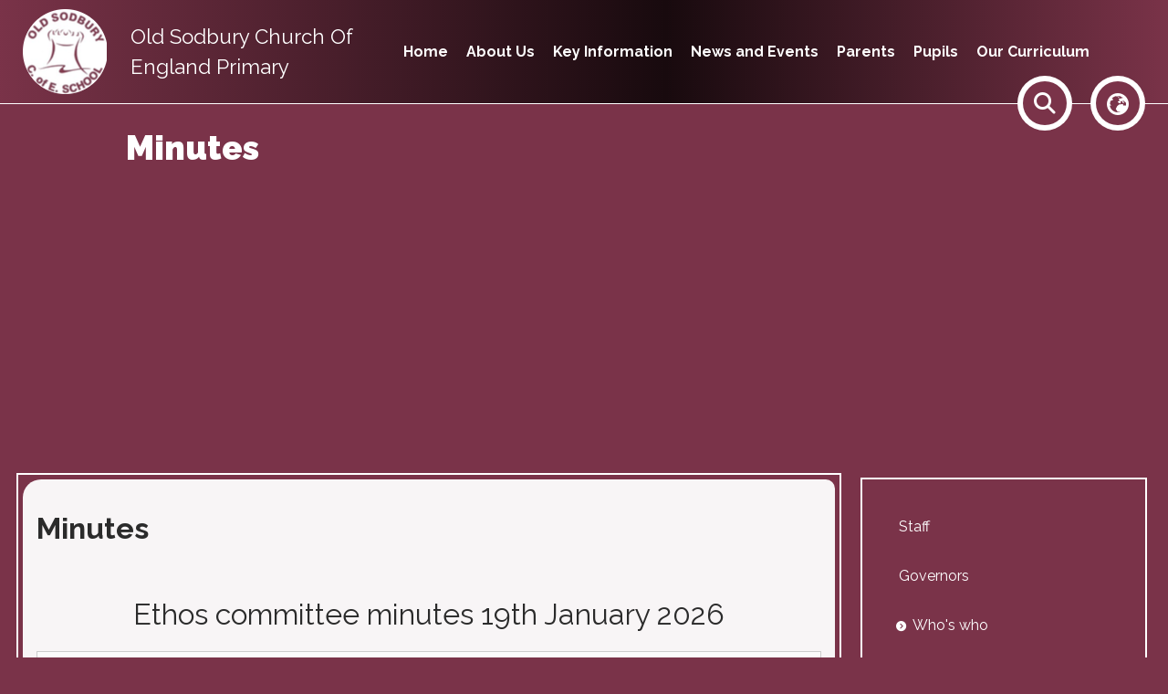

--- FILE ---
content_type: text/html; charset=utf-8
request_url: https://www.oldsodbury-pri.s-gloucs.sch.uk/about-us/ethos-committee/minutes-1
body_size: 110287
content:
<!DOCTYPE html><html lang="en"><head>
    <meta charset="utf-8">
    <title>Minutes | Old Sodbury Church Of England Primary</title>
    <base href="/">
    <meta name="viewport" content="width=device-width, initial-scale=1">
    <meta name="app-version" content="1.16.1.12">

    <link rel="apple-touch-icon" sizes="180x180" href="assets/favicon/apple-touch-icon.png">
    <link rel="icon" type="image/png" sizes="32x32" href="assets/favicon/favicon-32x32.png">
    <link rel="icon" type="image/png" sizes="16x16" href="assets/favicon/favicon-16x16.png">
    <link rel="manifest" href="./assets/favicon/site.webmanifest">
    <link rel="mask-icon" href="assets/favicon/safari-pinned-tab.svg" color="#5bbad5">
    <link rel="shortcut icon" href="assets/favicon/favicon.ico">
    <link rel="preconnect" href="https://fonts.googleapis.com">
    <link rel="preconnect" href="https://fonts.gstatic.com" crossorigin="">

    <style type="text/css">@font-face{font-family:'Material Icons';font-style:normal;font-weight:400;font-display:swap;src:url(https://fonts.gstatic.com/s/materialicons/v145/flUhRq6tzZclQEJ-Vdg-IuiaDsNcIhQ8tQ.woff2) format('woff2');}@font-face{font-family:'Material Icons Outlined';font-style:normal;font-weight:400;font-display:swap;src:url(https://fonts.gstatic.com/s/materialiconsoutlined/v110/gok-H7zzDkdnRel8-DQ6KAXJ69wP1tGnf4ZGhUcel5euIg.woff2) format('woff2');}.material-icons{font-family:'Material Icons';font-weight:normal;font-style:normal;font-size:24px;line-height:1;letter-spacing:normal;text-transform:none;display:inline-block;white-space:nowrap;word-wrap:normal;direction:ltr;-webkit-font-feature-settings:'liga';-webkit-font-smoothing:antialiased;}.material-icons-outlined{font-family:'Material Icons Outlined';font-weight:normal;font-style:normal;font-size:24px;line-height:1;letter-spacing:normal;text-transform:none;display:inline-block;white-space:nowrap;word-wrap:normal;direction:ltr;-webkit-font-feature-settings:'liga';-webkit-font-smoothing:antialiased;}</style>

    <style type="text/css">@font-face{font-family:'Comic Neue';font-style:italic;font-weight:400;font-display:swap;src:url(https://fonts.gstatic.com/s/comicneue/v9/4UaFrEJDsxBrF37olUeD96_Z5btxAQFOPg.woff2) format('woff2');unicode-range:U+0000-00FF, U+0131, U+0152-0153, U+02BB-02BC, U+02C6, U+02DA, U+02DC, U+0304, U+0308, U+0329, U+2000-206F, U+20AC, U+2122, U+2191, U+2193, U+2212, U+2215, U+FEFF, U+FFFD;}@font-face{font-family:'Comic Neue';font-style:italic;font-weight:700;font-display:swap;src:url(https://fonts.gstatic.com/s/comicneue/v9/4UaarEJDsxBrF37olUeD96_RXp5kLCNDFFQg_A.woff2) format('woff2');unicode-range:U+0000-00FF, U+0131, U+0152-0153, U+02BB-02BC, U+02C6, U+02DA, U+02DC, U+0304, U+0308, U+0329, U+2000-206F, U+20AC, U+2122, U+2191, U+2193, U+2212, U+2215, U+FEFF, U+FFFD;}@font-face{font-family:'Comic Neue';font-style:normal;font-weight:400;font-display:swap;src:url(https://fonts.gstatic.com/s/comicneue/v9/4UaHrEJDsxBrF37olUeD96rp57F2IwM.woff2) format('woff2');unicode-range:U+0000-00FF, U+0131, U+0152-0153, U+02BB-02BC, U+02C6, U+02DA, U+02DC, U+0304, U+0308, U+0329, U+2000-206F, U+20AC, U+2122, U+2191, U+2193, U+2212, U+2215, U+FEFF, U+FFFD;}@font-face{font-family:'Comic Neue';font-style:normal;font-weight:700;font-display:swap;src:url(https://fonts.gstatic.com/s/comicneue/v9/4UaErEJDsxBrF37olUeD_xHM8pxULilENlY.woff2) format('woff2');unicode-range:U+0000-00FF, U+0131, U+0152-0153, U+02BB-02BC, U+02C6, U+02DA, U+02DC, U+0304, U+0308, U+0329, U+2000-206F, U+20AC, U+2122, U+2191, U+2193, U+2212, U+2215, U+FEFF, U+FFFD;}@font-face{font-family:'Open Sans';font-style:normal;font-weight:300;font-stretch:100%;font-display:swap;src:url(https://fonts.gstatic.com/s/opensans/v44/memvYaGs126MiZpBA-UvWbX2vVnXBbObj2OVTSKmu0SC55K5gw.woff2) format('woff2');unicode-range:U+0460-052F, U+1C80-1C8A, U+20B4, U+2DE0-2DFF, U+A640-A69F, U+FE2E-FE2F;}@font-face{font-family:'Open Sans';font-style:normal;font-weight:300;font-stretch:100%;font-display:swap;src:url(https://fonts.gstatic.com/s/opensans/v44/memvYaGs126MiZpBA-UvWbX2vVnXBbObj2OVTSumu0SC55K5gw.woff2) format('woff2');unicode-range:U+0301, U+0400-045F, U+0490-0491, U+04B0-04B1, U+2116;}@font-face{font-family:'Open Sans';font-style:normal;font-weight:300;font-stretch:100%;font-display:swap;src:url(https://fonts.gstatic.com/s/opensans/v44/memvYaGs126MiZpBA-UvWbX2vVnXBbObj2OVTSOmu0SC55K5gw.woff2) format('woff2');unicode-range:U+1F00-1FFF;}@font-face{font-family:'Open Sans';font-style:normal;font-weight:300;font-stretch:100%;font-display:swap;src:url(https://fonts.gstatic.com/s/opensans/v44/memvYaGs126MiZpBA-UvWbX2vVnXBbObj2OVTSymu0SC55K5gw.woff2) format('woff2');unicode-range:U+0370-0377, U+037A-037F, U+0384-038A, U+038C, U+038E-03A1, U+03A3-03FF;}@font-face{font-family:'Open Sans';font-style:normal;font-weight:300;font-stretch:100%;font-display:swap;src:url(https://fonts.gstatic.com/s/opensans/v44/memvYaGs126MiZpBA-UvWbX2vVnXBbObj2OVTS2mu0SC55K5gw.woff2) format('woff2');unicode-range:U+0307-0308, U+0590-05FF, U+200C-2010, U+20AA, U+25CC, U+FB1D-FB4F;}@font-face{font-family:'Open Sans';font-style:normal;font-weight:300;font-stretch:100%;font-display:swap;src:url(https://fonts.gstatic.com/s/opensans/v44/memvYaGs126MiZpBA-UvWbX2vVnXBbObj2OVTVOmu0SC55K5gw.woff2) format('woff2');unicode-range:U+0302-0303, U+0305, U+0307-0308, U+0310, U+0312, U+0315, U+031A, U+0326-0327, U+032C, U+032F-0330, U+0332-0333, U+0338, U+033A, U+0346, U+034D, U+0391-03A1, U+03A3-03A9, U+03B1-03C9, U+03D1, U+03D5-03D6, U+03F0-03F1, U+03F4-03F5, U+2016-2017, U+2034-2038, U+203C, U+2040, U+2043, U+2047, U+2050, U+2057, U+205F, U+2070-2071, U+2074-208E, U+2090-209C, U+20D0-20DC, U+20E1, U+20E5-20EF, U+2100-2112, U+2114-2115, U+2117-2121, U+2123-214F, U+2190, U+2192, U+2194-21AE, U+21B0-21E5, U+21F1-21F2, U+21F4-2211, U+2213-2214, U+2216-22FF, U+2308-230B, U+2310, U+2319, U+231C-2321, U+2336-237A, U+237C, U+2395, U+239B-23B7, U+23D0, U+23DC-23E1, U+2474-2475, U+25AF, U+25B3, U+25B7, U+25BD, U+25C1, U+25CA, U+25CC, U+25FB, U+266D-266F, U+27C0-27FF, U+2900-2AFF, U+2B0E-2B11, U+2B30-2B4C, U+2BFE, U+3030, U+FF5B, U+FF5D, U+1D400-1D7FF, U+1EE00-1EEFF;}@font-face{font-family:'Open Sans';font-style:normal;font-weight:300;font-stretch:100%;font-display:swap;src:url(https://fonts.gstatic.com/s/opensans/v44/memvYaGs126MiZpBA-UvWbX2vVnXBbObj2OVTUGmu0SC55K5gw.woff2) format('woff2');unicode-range:U+0001-000C, U+000E-001F, U+007F-009F, U+20DD-20E0, U+20E2-20E4, U+2150-218F, U+2190, U+2192, U+2194-2199, U+21AF, U+21E6-21F0, U+21F3, U+2218-2219, U+2299, U+22C4-22C6, U+2300-243F, U+2440-244A, U+2460-24FF, U+25A0-27BF, U+2800-28FF, U+2921-2922, U+2981, U+29BF, U+29EB, U+2B00-2BFF, U+4DC0-4DFF, U+FFF9-FFFB, U+10140-1018E, U+10190-1019C, U+101A0, U+101D0-101FD, U+102E0-102FB, U+10E60-10E7E, U+1D2C0-1D2D3, U+1D2E0-1D37F, U+1F000-1F0FF, U+1F100-1F1AD, U+1F1E6-1F1FF, U+1F30D-1F30F, U+1F315, U+1F31C, U+1F31E, U+1F320-1F32C, U+1F336, U+1F378, U+1F37D, U+1F382, U+1F393-1F39F, U+1F3A7-1F3A8, U+1F3AC-1F3AF, U+1F3C2, U+1F3C4-1F3C6, U+1F3CA-1F3CE, U+1F3D4-1F3E0, U+1F3ED, U+1F3F1-1F3F3, U+1F3F5-1F3F7, U+1F408, U+1F415, U+1F41F, U+1F426, U+1F43F, U+1F441-1F442, U+1F444, U+1F446-1F449, U+1F44C-1F44E, U+1F453, U+1F46A, U+1F47D, U+1F4A3, U+1F4B0, U+1F4B3, U+1F4B9, U+1F4BB, U+1F4BF, U+1F4C8-1F4CB, U+1F4D6, U+1F4DA, U+1F4DF, U+1F4E3-1F4E6, U+1F4EA-1F4ED, U+1F4F7, U+1F4F9-1F4FB, U+1F4FD-1F4FE, U+1F503, U+1F507-1F50B, U+1F50D, U+1F512-1F513, U+1F53E-1F54A, U+1F54F-1F5FA, U+1F610, U+1F650-1F67F, U+1F687, U+1F68D, U+1F691, U+1F694, U+1F698, U+1F6AD, U+1F6B2, U+1F6B9-1F6BA, U+1F6BC, U+1F6C6-1F6CF, U+1F6D3-1F6D7, U+1F6E0-1F6EA, U+1F6F0-1F6F3, U+1F6F7-1F6FC, U+1F700-1F7FF, U+1F800-1F80B, U+1F810-1F847, U+1F850-1F859, U+1F860-1F887, U+1F890-1F8AD, U+1F8B0-1F8BB, U+1F8C0-1F8C1, U+1F900-1F90B, U+1F93B, U+1F946, U+1F984, U+1F996, U+1F9E9, U+1FA00-1FA6F, U+1FA70-1FA7C, U+1FA80-1FA89, U+1FA8F-1FAC6, U+1FACE-1FADC, U+1FADF-1FAE9, U+1FAF0-1FAF8, U+1FB00-1FBFF;}@font-face{font-family:'Open Sans';font-style:normal;font-weight:300;font-stretch:100%;font-display:swap;src:url(https://fonts.gstatic.com/s/opensans/v44/memvYaGs126MiZpBA-UvWbX2vVnXBbObj2OVTSCmu0SC55K5gw.woff2) format('woff2');unicode-range:U+0102-0103, U+0110-0111, U+0128-0129, U+0168-0169, U+01A0-01A1, U+01AF-01B0, U+0300-0301, U+0303-0304, U+0308-0309, U+0323, U+0329, U+1EA0-1EF9, U+20AB;}@font-face{font-family:'Open Sans';font-style:normal;font-weight:300;font-stretch:100%;font-display:swap;src:url(https://fonts.gstatic.com/s/opensans/v44/memvYaGs126MiZpBA-UvWbX2vVnXBbObj2OVTSGmu0SC55K5gw.woff2) format('woff2');unicode-range:U+0100-02BA, U+02BD-02C5, U+02C7-02CC, U+02CE-02D7, U+02DD-02FF, U+0304, U+0308, U+0329, U+1D00-1DBF, U+1E00-1E9F, U+1EF2-1EFF, U+2020, U+20A0-20AB, U+20AD-20C0, U+2113, U+2C60-2C7F, U+A720-A7FF;}@font-face{font-family:'Open Sans';font-style:normal;font-weight:300;font-stretch:100%;font-display:swap;src:url(https://fonts.gstatic.com/s/opensans/v44/memvYaGs126MiZpBA-UvWbX2vVnXBbObj2OVTS-mu0SC55I.woff2) format('woff2');unicode-range:U+0000-00FF, U+0131, U+0152-0153, U+02BB-02BC, U+02C6, U+02DA, U+02DC, U+0304, U+0308, U+0329, U+2000-206F, U+20AC, U+2122, U+2191, U+2193, U+2212, U+2215, U+FEFF, U+FFFD;}@font-face{font-family:'Open Sans';font-style:normal;font-weight:400;font-stretch:100%;font-display:swap;src:url(https://fonts.gstatic.com/s/opensans/v44/memvYaGs126MiZpBA-UvWbX2vVnXBbObj2OVTSKmu0SC55K5gw.woff2) format('woff2');unicode-range:U+0460-052F, U+1C80-1C8A, U+20B4, U+2DE0-2DFF, U+A640-A69F, U+FE2E-FE2F;}@font-face{font-family:'Open Sans';font-style:normal;font-weight:400;font-stretch:100%;font-display:swap;src:url(https://fonts.gstatic.com/s/opensans/v44/memvYaGs126MiZpBA-UvWbX2vVnXBbObj2OVTSumu0SC55K5gw.woff2) format('woff2');unicode-range:U+0301, U+0400-045F, U+0490-0491, U+04B0-04B1, U+2116;}@font-face{font-family:'Open Sans';font-style:normal;font-weight:400;font-stretch:100%;font-display:swap;src:url(https://fonts.gstatic.com/s/opensans/v44/memvYaGs126MiZpBA-UvWbX2vVnXBbObj2OVTSOmu0SC55K5gw.woff2) format('woff2');unicode-range:U+1F00-1FFF;}@font-face{font-family:'Open Sans';font-style:normal;font-weight:400;font-stretch:100%;font-display:swap;src:url(https://fonts.gstatic.com/s/opensans/v44/memvYaGs126MiZpBA-UvWbX2vVnXBbObj2OVTSymu0SC55K5gw.woff2) format('woff2');unicode-range:U+0370-0377, U+037A-037F, U+0384-038A, U+038C, U+038E-03A1, U+03A3-03FF;}@font-face{font-family:'Open Sans';font-style:normal;font-weight:400;font-stretch:100%;font-display:swap;src:url(https://fonts.gstatic.com/s/opensans/v44/memvYaGs126MiZpBA-UvWbX2vVnXBbObj2OVTS2mu0SC55K5gw.woff2) format('woff2');unicode-range:U+0307-0308, U+0590-05FF, U+200C-2010, U+20AA, U+25CC, U+FB1D-FB4F;}@font-face{font-family:'Open Sans';font-style:normal;font-weight:400;font-stretch:100%;font-display:swap;src:url(https://fonts.gstatic.com/s/opensans/v44/memvYaGs126MiZpBA-UvWbX2vVnXBbObj2OVTVOmu0SC55K5gw.woff2) format('woff2');unicode-range:U+0302-0303, U+0305, U+0307-0308, U+0310, U+0312, U+0315, U+031A, U+0326-0327, U+032C, U+032F-0330, U+0332-0333, U+0338, U+033A, U+0346, U+034D, U+0391-03A1, U+03A3-03A9, U+03B1-03C9, U+03D1, U+03D5-03D6, U+03F0-03F1, U+03F4-03F5, U+2016-2017, U+2034-2038, U+203C, U+2040, U+2043, U+2047, U+2050, U+2057, U+205F, U+2070-2071, U+2074-208E, U+2090-209C, U+20D0-20DC, U+20E1, U+20E5-20EF, U+2100-2112, U+2114-2115, U+2117-2121, U+2123-214F, U+2190, U+2192, U+2194-21AE, U+21B0-21E5, U+21F1-21F2, U+21F4-2211, U+2213-2214, U+2216-22FF, U+2308-230B, U+2310, U+2319, U+231C-2321, U+2336-237A, U+237C, U+2395, U+239B-23B7, U+23D0, U+23DC-23E1, U+2474-2475, U+25AF, U+25B3, U+25B7, U+25BD, U+25C1, U+25CA, U+25CC, U+25FB, U+266D-266F, U+27C0-27FF, U+2900-2AFF, U+2B0E-2B11, U+2B30-2B4C, U+2BFE, U+3030, U+FF5B, U+FF5D, U+1D400-1D7FF, U+1EE00-1EEFF;}@font-face{font-family:'Open Sans';font-style:normal;font-weight:400;font-stretch:100%;font-display:swap;src:url(https://fonts.gstatic.com/s/opensans/v44/memvYaGs126MiZpBA-UvWbX2vVnXBbObj2OVTUGmu0SC55K5gw.woff2) format('woff2');unicode-range:U+0001-000C, U+000E-001F, U+007F-009F, U+20DD-20E0, U+20E2-20E4, U+2150-218F, U+2190, U+2192, U+2194-2199, U+21AF, U+21E6-21F0, U+21F3, U+2218-2219, U+2299, U+22C4-22C6, U+2300-243F, U+2440-244A, U+2460-24FF, U+25A0-27BF, U+2800-28FF, U+2921-2922, U+2981, U+29BF, U+29EB, U+2B00-2BFF, U+4DC0-4DFF, U+FFF9-FFFB, U+10140-1018E, U+10190-1019C, U+101A0, U+101D0-101FD, U+102E0-102FB, U+10E60-10E7E, U+1D2C0-1D2D3, U+1D2E0-1D37F, U+1F000-1F0FF, U+1F100-1F1AD, U+1F1E6-1F1FF, U+1F30D-1F30F, U+1F315, U+1F31C, U+1F31E, U+1F320-1F32C, U+1F336, U+1F378, U+1F37D, U+1F382, U+1F393-1F39F, U+1F3A7-1F3A8, U+1F3AC-1F3AF, U+1F3C2, U+1F3C4-1F3C6, U+1F3CA-1F3CE, U+1F3D4-1F3E0, U+1F3ED, U+1F3F1-1F3F3, U+1F3F5-1F3F7, U+1F408, U+1F415, U+1F41F, U+1F426, U+1F43F, U+1F441-1F442, U+1F444, U+1F446-1F449, U+1F44C-1F44E, U+1F453, U+1F46A, U+1F47D, U+1F4A3, U+1F4B0, U+1F4B3, U+1F4B9, U+1F4BB, U+1F4BF, U+1F4C8-1F4CB, U+1F4D6, U+1F4DA, U+1F4DF, U+1F4E3-1F4E6, U+1F4EA-1F4ED, U+1F4F7, U+1F4F9-1F4FB, U+1F4FD-1F4FE, U+1F503, U+1F507-1F50B, U+1F50D, U+1F512-1F513, U+1F53E-1F54A, U+1F54F-1F5FA, U+1F610, U+1F650-1F67F, U+1F687, U+1F68D, U+1F691, U+1F694, U+1F698, U+1F6AD, U+1F6B2, U+1F6B9-1F6BA, U+1F6BC, U+1F6C6-1F6CF, U+1F6D3-1F6D7, U+1F6E0-1F6EA, U+1F6F0-1F6F3, U+1F6F7-1F6FC, U+1F700-1F7FF, U+1F800-1F80B, U+1F810-1F847, U+1F850-1F859, U+1F860-1F887, U+1F890-1F8AD, U+1F8B0-1F8BB, U+1F8C0-1F8C1, U+1F900-1F90B, U+1F93B, U+1F946, U+1F984, U+1F996, U+1F9E9, U+1FA00-1FA6F, U+1FA70-1FA7C, U+1FA80-1FA89, U+1FA8F-1FAC6, U+1FACE-1FADC, U+1FADF-1FAE9, U+1FAF0-1FAF8, U+1FB00-1FBFF;}@font-face{font-family:'Open Sans';font-style:normal;font-weight:400;font-stretch:100%;font-display:swap;src:url(https://fonts.gstatic.com/s/opensans/v44/memvYaGs126MiZpBA-UvWbX2vVnXBbObj2OVTSCmu0SC55K5gw.woff2) format('woff2');unicode-range:U+0102-0103, U+0110-0111, U+0128-0129, U+0168-0169, U+01A0-01A1, U+01AF-01B0, U+0300-0301, U+0303-0304, U+0308-0309, U+0323, U+0329, U+1EA0-1EF9, U+20AB;}@font-face{font-family:'Open Sans';font-style:normal;font-weight:400;font-stretch:100%;font-display:swap;src:url(https://fonts.gstatic.com/s/opensans/v44/memvYaGs126MiZpBA-UvWbX2vVnXBbObj2OVTSGmu0SC55K5gw.woff2) format('woff2');unicode-range:U+0100-02BA, U+02BD-02C5, U+02C7-02CC, U+02CE-02D7, U+02DD-02FF, U+0304, U+0308, U+0329, U+1D00-1DBF, U+1E00-1E9F, U+1EF2-1EFF, U+2020, U+20A0-20AB, U+20AD-20C0, U+2113, U+2C60-2C7F, U+A720-A7FF;}@font-face{font-family:'Open Sans';font-style:normal;font-weight:400;font-stretch:100%;font-display:swap;src:url(https://fonts.gstatic.com/s/opensans/v44/memvYaGs126MiZpBA-UvWbX2vVnXBbObj2OVTS-mu0SC55I.woff2) format('woff2');unicode-range:U+0000-00FF, U+0131, U+0152-0153, U+02BB-02BC, U+02C6, U+02DA, U+02DC, U+0304, U+0308, U+0329, U+2000-206F, U+20AC, U+2122, U+2191, U+2193, U+2212, U+2215, U+FEFF, U+FFFD;}@font-face{font-family:'Open Sans';font-style:normal;font-weight:500;font-stretch:100%;font-display:swap;src:url(https://fonts.gstatic.com/s/opensans/v44/memvYaGs126MiZpBA-UvWbX2vVnXBbObj2OVTSKmu0SC55K5gw.woff2) format('woff2');unicode-range:U+0460-052F, U+1C80-1C8A, U+20B4, U+2DE0-2DFF, U+A640-A69F, U+FE2E-FE2F;}@font-face{font-family:'Open Sans';font-style:normal;font-weight:500;font-stretch:100%;font-display:swap;src:url(https://fonts.gstatic.com/s/opensans/v44/memvYaGs126MiZpBA-UvWbX2vVnXBbObj2OVTSumu0SC55K5gw.woff2) format('woff2');unicode-range:U+0301, U+0400-045F, U+0490-0491, U+04B0-04B1, U+2116;}@font-face{font-family:'Open Sans';font-style:normal;font-weight:500;font-stretch:100%;font-display:swap;src:url(https://fonts.gstatic.com/s/opensans/v44/memvYaGs126MiZpBA-UvWbX2vVnXBbObj2OVTSOmu0SC55K5gw.woff2) format('woff2');unicode-range:U+1F00-1FFF;}@font-face{font-family:'Open Sans';font-style:normal;font-weight:500;font-stretch:100%;font-display:swap;src:url(https://fonts.gstatic.com/s/opensans/v44/memvYaGs126MiZpBA-UvWbX2vVnXBbObj2OVTSymu0SC55K5gw.woff2) format('woff2');unicode-range:U+0370-0377, U+037A-037F, U+0384-038A, U+038C, U+038E-03A1, U+03A3-03FF;}@font-face{font-family:'Open Sans';font-style:normal;font-weight:500;font-stretch:100%;font-display:swap;src:url(https://fonts.gstatic.com/s/opensans/v44/memvYaGs126MiZpBA-UvWbX2vVnXBbObj2OVTS2mu0SC55K5gw.woff2) format('woff2');unicode-range:U+0307-0308, U+0590-05FF, U+200C-2010, U+20AA, U+25CC, U+FB1D-FB4F;}@font-face{font-family:'Open Sans';font-style:normal;font-weight:500;font-stretch:100%;font-display:swap;src:url(https://fonts.gstatic.com/s/opensans/v44/memvYaGs126MiZpBA-UvWbX2vVnXBbObj2OVTVOmu0SC55K5gw.woff2) format('woff2');unicode-range:U+0302-0303, U+0305, U+0307-0308, U+0310, U+0312, U+0315, U+031A, U+0326-0327, U+032C, U+032F-0330, U+0332-0333, U+0338, U+033A, U+0346, U+034D, U+0391-03A1, U+03A3-03A9, U+03B1-03C9, U+03D1, U+03D5-03D6, U+03F0-03F1, U+03F4-03F5, U+2016-2017, U+2034-2038, U+203C, U+2040, U+2043, U+2047, U+2050, U+2057, U+205F, U+2070-2071, U+2074-208E, U+2090-209C, U+20D0-20DC, U+20E1, U+20E5-20EF, U+2100-2112, U+2114-2115, U+2117-2121, U+2123-214F, U+2190, U+2192, U+2194-21AE, U+21B0-21E5, U+21F1-21F2, U+21F4-2211, U+2213-2214, U+2216-22FF, U+2308-230B, U+2310, U+2319, U+231C-2321, U+2336-237A, U+237C, U+2395, U+239B-23B7, U+23D0, U+23DC-23E1, U+2474-2475, U+25AF, U+25B3, U+25B7, U+25BD, U+25C1, U+25CA, U+25CC, U+25FB, U+266D-266F, U+27C0-27FF, U+2900-2AFF, U+2B0E-2B11, U+2B30-2B4C, U+2BFE, U+3030, U+FF5B, U+FF5D, U+1D400-1D7FF, U+1EE00-1EEFF;}@font-face{font-family:'Open Sans';font-style:normal;font-weight:500;font-stretch:100%;font-display:swap;src:url(https://fonts.gstatic.com/s/opensans/v44/memvYaGs126MiZpBA-UvWbX2vVnXBbObj2OVTUGmu0SC55K5gw.woff2) format('woff2');unicode-range:U+0001-000C, U+000E-001F, U+007F-009F, U+20DD-20E0, U+20E2-20E4, U+2150-218F, U+2190, U+2192, U+2194-2199, U+21AF, U+21E6-21F0, U+21F3, U+2218-2219, U+2299, U+22C4-22C6, U+2300-243F, U+2440-244A, U+2460-24FF, U+25A0-27BF, U+2800-28FF, U+2921-2922, U+2981, U+29BF, U+29EB, U+2B00-2BFF, U+4DC0-4DFF, U+FFF9-FFFB, U+10140-1018E, U+10190-1019C, U+101A0, U+101D0-101FD, U+102E0-102FB, U+10E60-10E7E, U+1D2C0-1D2D3, U+1D2E0-1D37F, U+1F000-1F0FF, U+1F100-1F1AD, U+1F1E6-1F1FF, U+1F30D-1F30F, U+1F315, U+1F31C, U+1F31E, U+1F320-1F32C, U+1F336, U+1F378, U+1F37D, U+1F382, U+1F393-1F39F, U+1F3A7-1F3A8, U+1F3AC-1F3AF, U+1F3C2, U+1F3C4-1F3C6, U+1F3CA-1F3CE, U+1F3D4-1F3E0, U+1F3ED, U+1F3F1-1F3F3, U+1F3F5-1F3F7, U+1F408, U+1F415, U+1F41F, U+1F426, U+1F43F, U+1F441-1F442, U+1F444, U+1F446-1F449, U+1F44C-1F44E, U+1F453, U+1F46A, U+1F47D, U+1F4A3, U+1F4B0, U+1F4B3, U+1F4B9, U+1F4BB, U+1F4BF, U+1F4C8-1F4CB, U+1F4D6, U+1F4DA, U+1F4DF, U+1F4E3-1F4E6, U+1F4EA-1F4ED, U+1F4F7, U+1F4F9-1F4FB, U+1F4FD-1F4FE, U+1F503, U+1F507-1F50B, U+1F50D, U+1F512-1F513, U+1F53E-1F54A, U+1F54F-1F5FA, U+1F610, U+1F650-1F67F, U+1F687, U+1F68D, U+1F691, U+1F694, U+1F698, U+1F6AD, U+1F6B2, U+1F6B9-1F6BA, U+1F6BC, U+1F6C6-1F6CF, U+1F6D3-1F6D7, U+1F6E0-1F6EA, U+1F6F0-1F6F3, U+1F6F7-1F6FC, U+1F700-1F7FF, U+1F800-1F80B, U+1F810-1F847, U+1F850-1F859, U+1F860-1F887, U+1F890-1F8AD, U+1F8B0-1F8BB, U+1F8C0-1F8C1, U+1F900-1F90B, U+1F93B, U+1F946, U+1F984, U+1F996, U+1F9E9, U+1FA00-1FA6F, U+1FA70-1FA7C, U+1FA80-1FA89, U+1FA8F-1FAC6, U+1FACE-1FADC, U+1FADF-1FAE9, U+1FAF0-1FAF8, U+1FB00-1FBFF;}@font-face{font-family:'Open Sans';font-style:normal;font-weight:500;font-stretch:100%;font-display:swap;src:url(https://fonts.gstatic.com/s/opensans/v44/memvYaGs126MiZpBA-UvWbX2vVnXBbObj2OVTSCmu0SC55K5gw.woff2) format('woff2');unicode-range:U+0102-0103, U+0110-0111, U+0128-0129, U+0168-0169, U+01A0-01A1, U+01AF-01B0, U+0300-0301, U+0303-0304, U+0308-0309, U+0323, U+0329, U+1EA0-1EF9, U+20AB;}@font-face{font-family:'Open Sans';font-style:normal;font-weight:500;font-stretch:100%;font-display:swap;src:url(https://fonts.gstatic.com/s/opensans/v44/memvYaGs126MiZpBA-UvWbX2vVnXBbObj2OVTSGmu0SC55K5gw.woff2) format('woff2');unicode-range:U+0100-02BA, U+02BD-02C5, U+02C7-02CC, U+02CE-02D7, U+02DD-02FF, U+0304, U+0308, U+0329, U+1D00-1DBF, U+1E00-1E9F, U+1EF2-1EFF, U+2020, U+20A0-20AB, U+20AD-20C0, U+2113, U+2C60-2C7F, U+A720-A7FF;}@font-face{font-family:'Open Sans';font-style:normal;font-weight:500;font-stretch:100%;font-display:swap;src:url(https://fonts.gstatic.com/s/opensans/v44/memvYaGs126MiZpBA-UvWbX2vVnXBbObj2OVTS-mu0SC55I.woff2) format('woff2');unicode-range:U+0000-00FF, U+0131, U+0152-0153, U+02BB-02BC, U+02C6, U+02DA, U+02DC, U+0304, U+0308, U+0329, U+2000-206F, U+20AC, U+2122, U+2191, U+2193, U+2212, U+2215, U+FEFF, U+FFFD;}@font-face{font-family:'Open Sans';font-style:normal;font-weight:600;font-stretch:100%;font-display:swap;src:url(https://fonts.gstatic.com/s/opensans/v44/memvYaGs126MiZpBA-UvWbX2vVnXBbObj2OVTSKmu0SC55K5gw.woff2) format('woff2');unicode-range:U+0460-052F, U+1C80-1C8A, U+20B4, U+2DE0-2DFF, U+A640-A69F, U+FE2E-FE2F;}@font-face{font-family:'Open Sans';font-style:normal;font-weight:600;font-stretch:100%;font-display:swap;src:url(https://fonts.gstatic.com/s/opensans/v44/memvYaGs126MiZpBA-UvWbX2vVnXBbObj2OVTSumu0SC55K5gw.woff2) format('woff2');unicode-range:U+0301, U+0400-045F, U+0490-0491, U+04B0-04B1, U+2116;}@font-face{font-family:'Open Sans';font-style:normal;font-weight:600;font-stretch:100%;font-display:swap;src:url(https://fonts.gstatic.com/s/opensans/v44/memvYaGs126MiZpBA-UvWbX2vVnXBbObj2OVTSOmu0SC55K5gw.woff2) format('woff2');unicode-range:U+1F00-1FFF;}@font-face{font-family:'Open Sans';font-style:normal;font-weight:600;font-stretch:100%;font-display:swap;src:url(https://fonts.gstatic.com/s/opensans/v44/memvYaGs126MiZpBA-UvWbX2vVnXBbObj2OVTSymu0SC55K5gw.woff2) format('woff2');unicode-range:U+0370-0377, U+037A-037F, U+0384-038A, U+038C, U+038E-03A1, U+03A3-03FF;}@font-face{font-family:'Open Sans';font-style:normal;font-weight:600;font-stretch:100%;font-display:swap;src:url(https://fonts.gstatic.com/s/opensans/v44/memvYaGs126MiZpBA-UvWbX2vVnXBbObj2OVTS2mu0SC55K5gw.woff2) format('woff2');unicode-range:U+0307-0308, U+0590-05FF, U+200C-2010, U+20AA, U+25CC, U+FB1D-FB4F;}@font-face{font-family:'Open Sans';font-style:normal;font-weight:600;font-stretch:100%;font-display:swap;src:url(https://fonts.gstatic.com/s/opensans/v44/memvYaGs126MiZpBA-UvWbX2vVnXBbObj2OVTVOmu0SC55K5gw.woff2) format('woff2');unicode-range:U+0302-0303, U+0305, U+0307-0308, U+0310, U+0312, U+0315, U+031A, U+0326-0327, U+032C, U+032F-0330, U+0332-0333, U+0338, U+033A, U+0346, U+034D, U+0391-03A1, U+03A3-03A9, U+03B1-03C9, U+03D1, U+03D5-03D6, U+03F0-03F1, U+03F4-03F5, U+2016-2017, U+2034-2038, U+203C, U+2040, U+2043, U+2047, U+2050, U+2057, U+205F, U+2070-2071, U+2074-208E, U+2090-209C, U+20D0-20DC, U+20E1, U+20E5-20EF, U+2100-2112, U+2114-2115, U+2117-2121, U+2123-214F, U+2190, U+2192, U+2194-21AE, U+21B0-21E5, U+21F1-21F2, U+21F4-2211, U+2213-2214, U+2216-22FF, U+2308-230B, U+2310, U+2319, U+231C-2321, U+2336-237A, U+237C, U+2395, U+239B-23B7, U+23D0, U+23DC-23E1, U+2474-2475, U+25AF, U+25B3, U+25B7, U+25BD, U+25C1, U+25CA, U+25CC, U+25FB, U+266D-266F, U+27C0-27FF, U+2900-2AFF, U+2B0E-2B11, U+2B30-2B4C, U+2BFE, U+3030, U+FF5B, U+FF5D, U+1D400-1D7FF, U+1EE00-1EEFF;}@font-face{font-family:'Open Sans';font-style:normal;font-weight:600;font-stretch:100%;font-display:swap;src:url(https://fonts.gstatic.com/s/opensans/v44/memvYaGs126MiZpBA-UvWbX2vVnXBbObj2OVTUGmu0SC55K5gw.woff2) format('woff2');unicode-range:U+0001-000C, U+000E-001F, U+007F-009F, U+20DD-20E0, U+20E2-20E4, U+2150-218F, U+2190, U+2192, U+2194-2199, U+21AF, U+21E6-21F0, U+21F3, U+2218-2219, U+2299, U+22C4-22C6, U+2300-243F, U+2440-244A, U+2460-24FF, U+25A0-27BF, U+2800-28FF, U+2921-2922, U+2981, U+29BF, U+29EB, U+2B00-2BFF, U+4DC0-4DFF, U+FFF9-FFFB, U+10140-1018E, U+10190-1019C, U+101A0, U+101D0-101FD, U+102E0-102FB, U+10E60-10E7E, U+1D2C0-1D2D3, U+1D2E0-1D37F, U+1F000-1F0FF, U+1F100-1F1AD, U+1F1E6-1F1FF, U+1F30D-1F30F, U+1F315, U+1F31C, U+1F31E, U+1F320-1F32C, U+1F336, U+1F378, U+1F37D, U+1F382, U+1F393-1F39F, U+1F3A7-1F3A8, U+1F3AC-1F3AF, U+1F3C2, U+1F3C4-1F3C6, U+1F3CA-1F3CE, U+1F3D4-1F3E0, U+1F3ED, U+1F3F1-1F3F3, U+1F3F5-1F3F7, U+1F408, U+1F415, U+1F41F, U+1F426, U+1F43F, U+1F441-1F442, U+1F444, U+1F446-1F449, U+1F44C-1F44E, U+1F453, U+1F46A, U+1F47D, U+1F4A3, U+1F4B0, U+1F4B3, U+1F4B9, U+1F4BB, U+1F4BF, U+1F4C8-1F4CB, U+1F4D6, U+1F4DA, U+1F4DF, U+1F4E3-1F4E6, U+1F4EA-1F4ED, U+1F4F7, U+1F4F9-1F4FB, U+1F4FD-1F4FE, U+1F503, U+1F507-1F50B, U+1F50D, U+1F512-1F513, U+1F53E-1F54A, U+1F54F-1F5FA, U+1F610, U+1F650-1F67F, U+1F687, U+1F68D, U+1F691, U+1F694, U+1F698, U+1F6AD, U+1F6B2, U+1F6B9-1F6BA, U+1F6BC, U+1F6C6-1F6CF, U+1F6D3-1F6D7, U+1F6E0-1F6EA, U+1F6F0-1F6F3, U+1F6F7-1F6FC, U+1F700-1F7FF, U+1F800-1F80B, U+1F810-1F847, U+1F850-1F859, U+1F860-1F887, U+1F890-1F8AD, U+1F8B0-1F8BB, U+1F8C0-1F8C1, U+1F900-1F90B, U+1F93B, U+1F946, U+1F984, U+1F996, U+1F9E9, U+1FA00-1FA6F, U+1FA70-1FA7C, U+1FA80-1FA89, U+1FA8F-1FAC6, U+1FACE-1FADC, U+1FADF-1FAE9, U+1FAF0-1FAF8, U+1FB00-1FBFF;}@font-face{font-family:'Open Sans';font-style:normal;font-weight:600;font-stretch:100%;font-display:swap;src:url(https://fonts.gstatic.com/s/opensans/v44/memvYaGs126MiZpBA-UvWbX2vVnXBbObj2OVTSCmu0SC55K5gw.woff2) format('woff2');unicode-range:U+0102-0103, U+0110-0111, U+0128-0129, U+0168-0169, U+01A0-01A1, U+01AF-01B0, U+0300-0301, U+0303-0304, U+0308-0309, U+0323, U+0329, U+1EA0-1EF9, U+20AB;}@font-face{font-family:'Open Sans';font-style:normal;font-weight:600;font-stretch:100%;font-display:swap;src:url(https://fonts.gstatic.com/s/opensans/v44/memvYaGs126MiZpBA-UvWbX2vVnXBbObj2OVTSGmu0SC55K5gw.woff2) format('woff2');unicode-range:U+0100-02BA, U+02BD-02C5, U+02C7-02CC, U+02CE-02D7, U+02DD-02FF, U+0304, U+0308, U+0329, U+1D00-1DBF, U+1E00-1E9F, U+1EF2-1EFF, U+2020, U+20A0-20AB, U+20AD-20C0, U+2113, U+2C60-2C7F, U+A720-A7FF;}@font-face{font-family:'Open Sans';font-style:normal;font-weight:600;font-stretch:100%;font-display:swap;src:url(https://fonts.gstatic.com/s/opensans/v44/memvYaGs126MiZpBA-UvWbX2vVnXBbObj2OVTS-mu0SC55I.woff2) format('woff2');unicode-range:U+0000-00FF, U+0131, U+0152-0153, U+02BB-02BC, U+02C6, U+02DA, U+02DC, U+0304, U+0308, U+0329, U+2000-206F, U+20AC, U+2122, U+2191, U+2193, U+2212, U+2215, U+FEFF, U+FFFD;}@font-face{font-family:'Open Sans';font-style:normal;font-weight:700;font-stretch:100%;font-display:swap;src:url(https://fonts.gstatic.com/s/opensans/v44/memvYaGs126MiZpBA-UvWbX2vVnXBbObj2OVTSKmu0SC55K5gw.woff2) format('woff2');unicode-range:U+0460-052F, U+1C80-1C8A, U+20B4, U+2DE0-2DFF, U+A640-A69F, U+FE2E-FE2F;}@font-face{font-family:'Open Sans';font-style:normal;font-weight:700;font-stretch:100%;font-display:swap;src:url(https://fonts.gstatic.com/s/opensans/v44/memvYaGs126MiZpBA-UvWbX2vVnXBbObj2OVTSumu0SC55K5gw.woff2) format('woff2');unicode-range:U+0301, U+0400-045F, U+0490-0491, U+04B0-04B1, U+2116;}@font-face{font-family:'Open Sans';font-style:normal;font-weight:700;font-stretch:100%;font-display:swap;src:url(https://fonts.gstatic.com/s/opensans/v44/memvYaGs126MiZpBA-UvWbX2vVnXBbObj2OVTSOmu0SC55K5gw.woff2) format('woff2');unicode-range:U+1F00-1FFF;}@font-face{font-family:'Open Sans';font-style:normal;font-weight:700;font-stretch:100%;font-display:swap;src:url(https://fonts.gstatic.com/s/opensans/v44/memvYaGs126MiZpBA-UvWbX2vVnXBbObj2OVTSymu0SC55K5gw.woff2) format('woff2');unicode-range:U+0370-0377, U+037A-037F, U+0384-038A, U+038C, U+038E-03A1, U+03A3-03FF;}@font-face{font-family:'Open Sans';font-style:normal;font-weight:700;font-stretch:100%;font-display:swap;src:url(https://fonts.gstatic.com/s/opensans/v44/memvYaGs126MiZpBA-UvWbX2vVnXBbObj2OVTS2mu0SC55K5gw.woff2) format('woff2');unicode-range:U+0307-0308, U+0590-05FF, U+200C-2010, U+20AA, U+25CC, U+FB1D-FB4F;}@font-face{font-family:'Open Sans';font-style:normal;font-weight:700;font-stretch:100%;font-display:swap;src:url(https://fonts.gstatic.com/s/opensans/v44/memvYaGs126MiZpBA-UvWbX2vVnXBbObj2OVTVOmu0SC55K5gw.woff2) format('woff2');unicode-range:U+0302-0303, U+0305, U+0307-0308, U+0310, U+0312, U+0315, U+031A, U+0326-0327, U+032C, U+032F-0330, U+0332-0333, U+0338, U+033A, U+0346, U+034D, U+0391-03A1, U+03A3-03A9, U+03B1-03C9, U+03D1, U+03D5-03D6, U+03F0-03F1, U+03F4-03F5, U+2016-2017, U+2034-2038, U+203C, U+2040, U+2043, U+2047, U+2050, U+2057, U+205F, U+2070-2071, U+2074-208E, U+2090-209C, U+20D0-20DC, U+20E1, U+20E5-20EF, U+2100-2112, U+2114-2115, U+2117-2121, U+2123-214F, U+2190, U+2192, U+2194-21AE, U+21B0-21E5, U+21F1-21F2, U+21F4-2211, U+2213-2214, U+2216-22FF, U+2308-230B, U+2310, U+2319, U+231C-2321, U+2336-237A, U+237C, U+2395, U+239B-23B7, U+23D0, U+23DC-23E1, U+2474-2475, U+25AF, U+25B3, U+25B7, U+25BD, U+25C1, U+25CA, U+25CC, U+25FB, U+266D-266F, U+27C0-27FF, U+2900-2AFF, U+2B0E-2B11, U+2B30-2B4C, U+2BFE, U+3030, U+FF5B, U+FF5D, U+1D400-1D7FF, U+1EE00-1EEFF;}@font-face{font-family:'Open Sans';font-style:normal;font-weight:700;font-stretch:100%;font-display:swap;src:url(https://fonts.gstatic.com/s/opensans/v44/memvYaGs126MiZpBA-UvWbX2vVnXBbObj2OVTUGmu0SC55K5gw.woff2) format('woff2');unicode-range:U+0001-000C, U+000E-001F, U+007F-009F, U+20DD-20E0, U+20E2-20E4, U+2150-218F, U+2190, U+2192, U+2194-2199, U+21AF, U+21E6-21F0, U+21F3, U+2218-2219, U+2299, U+22C4-22C6, U+2300-243F, U+2440-244A, U+2460-24FF, U+25A0-27BF, U+2800-28FF, U+2921-2922, U+2981, U+29BF, U+29EB, U+2B00-2BFF, U+4DC0-4DFF, U+FFF9-FFFB, U+10140-1018E, U+10190-1019C, U+101A0, U+101D0-101FD, U+102E0-102FB, U+10E60-10E7E, U+1D2C0-1D2D3, U+1D2E0-1D37F, U+1F000-1F0FF, U+1F100-1F1AD, U+1F1E6-1F1FF, U+1F30D-1F30F, U+1F315, U+1F31C, U+1F31E, U+1F320-1F32C, U+1F336, U+1F378, U+1F37D, U+1F382, U+1F393-1F39F, U+1F3A7-1F3A8, U+1F3AC-1F3AF, U+1F3C2, U+1F3C4-1F3C6, U+1F3CA-1F3CE, U+1F3D4-1F3E0, U+1F3ED, U+1F3F1-1F3F3, U+1F3F5-1F3F7, U+1F408, U+1F415, U+1F41F, U+1F426, U+1F43F, U+1F441-1F442, U+1F444, U+1F446-1F449, U+1F44C-1F44E, U+1F453, U+1F46A, U+1F47D, U+1F4A3, U+1F4B0, U+1F4B3, U+1F4B9, U+1F4BB, U+1F4BF, U+1F4C8-1F4CB, U+1F4D6, U+1F4DA, U+1F4DF, U+1F4E3-1F4E6, U+1F4EA-1F4ED, U+1F4F7, U+1F4F9-1F4FB, U+1F4FD-1F4FE, U+1F503, U+1F507-1F50B, U+1F50D, U+1F512-1F513, U+1F53E-1F54A, U+1F54F-1F5FA, U+1F610, U+1F650-1F67F, U+1F687, U+1F68D, U+1F691, U+1F694, U+1F698, U+1F6AD, U+1F6B2, U+1F6B9-1F6BA, U+1F6BC, U+1F6C6-1F6CF, U+1F6D3-1F6D7, U+1F6E0-1F6EA, U+1F6F0-1F6F3, U+1F6F7-1F6FC, U+1F700-1F7FF, U+1F800-1F80B, U+1F810-1F847, U+1F850-1F859, U+1F860-1F887, U+1F890-1F8AD, U+1F8B0-1F8BB, U+1F8C0-1F8C1, U+1F900-1F90B, U+1F93B, U+1F946, U+1F984, U+1F996, U+1F9E9, U+1FA00-1FA6F, U+1FA70-1FA7C, U+1FA80-1FA89, U+1FA8F-1FAC6, U+1FACE-1FADC, U+1FADF-1FAE9, U+1FAF0-1FAF8, U+1FB00-1FBFF;}@font-face{font-family:'Open Sans';font-style:normal;font-weight:700;font-stretch:100%;font-display:swap;src:url(https://fonts.gstatic.com/s/opensans/v44/memvYaGs126MiZpBA-UvWbX2vVnXBbObj2OVTSCmu0SC55K5gw.woff2) format('woff2');unicode-range:U+0102-0103, U+0110-0111, U+0128-0129, U+0168-0169, U+01A0-01A1, U+01AF-01B0, U+0300-0301, U+0303-0304, U+0308-0309, U+0323, U+0329, U+1EA0-1EF9, U+20AB;}@font-face{font-family:'Open Sans';font-style:normal;font-weight:700;font-stretch:100%;font-display:swap;src:url(https://fonts.gstatic.com/s/opensans/v44/memvYaGs126MiZpBA-UvWbX2vVnXBbObj2OVTSGmu0SC55K5gw.woff2) format('woff2');unicode-range:U+0100-02BA, U+02BD-02C5, U+02C7-02CC, U+02CE-02D7, U+02DD-02FF, U+0304, U+0308, U+0329, U+1D00-1DBF, U+1E00-1E9F, U+1EF2-1EFF, U+2020, U+20A0-20AB, U+20AD-20C0, U+2113, U+2C60-2C7F, U+A720-A7FF;}@font-face{font-family:'Open Sans';font-style:normal;font-weight:700;font-stretch:100%;font-display:swap;src:url(https://fonts.gstatic.com/s/opensans/v44/memvYaGs126MiZpBA-UvWbX2vVnXBbObj2OVTS-mu0SC55I.woff2) format('woff2');unicode-range:U+0000-00FF, U+0131, U+0152-0153, U+02BB-02BC, U+02C6, U+02DA, U+02DC, U+0304, U+0308, U+0329, U+2000-206F, U+20AC, U+2122, U+2191, U+2193, U+2212, U+2215, U+FEFF, U+FFFD;}@font-face{font-family:'Open Sans';font-style:normal;font-weight:800;font-stretch:100%;font-display:swap;src:url(https://fonts.gstatic.com/s/opensans/v44/memvYaGs126MiZpBA-UvWbX2vVnXBbObj2OVTSKmu0SC55K5gw.woff2) format('woff2');unicode-range:U+0460-052F, U+1C80-1C8A, U+20B4, U+2DE0-2DFF, U+A640-A69F, U+FE2E-FE2F;}@font-face{font-family:'Open Sans';font-style:normal;font-weight:800;font-stretch:100%;font-display:swap;src:url(https://fonts.gstatic.com/s/opensans/v44/memvYaGs126MiZpBA-UvWbX2vVnXBbObj2OVTSumu0SC55K5gw.woff2) format('woff2');unicode-range:U+0301, U+0400-045F, U+0490-0491, U+04B0-04B1, U+2116;}@font-face{font-family:'Open Sans';font-style:normal;font-weight:800;font-stretch:100%;font-display:swap;src:url(https://fonts.gstatic.com/s/opensans/v44/memvYaGs126MiZpBA-UvWbX2vVnXBbObj2OVTSOmu0SC55K5gw.woff2) format('woff2');unicode-range:U+1F00-1FFF;}@font-face{font-family:'Open Sans';font-style:normal;font-weight:800;font-stretch:100%;font-display:swap;src:url(https://fonts.gstatic.com/s/opensans/v44/memvYaGs126MiZpBA-UvWbX2vVnXBbObj2OVTSymu0SC55K5gw.woff2) format('woff2');unicode-range:U+0370-0377, U+037A-037F, U+0384-038A, U+038C, U+038E-03A1, U+03A3-03FF;}@font-face{font-family:'Open Sans';font-style:normal;font-weight:800;font-stretch:100%;font-display:swap;src:url(https://fonts.gstatic.com/s/opensans/v44/memvYaGs126MiZpBA-UvWbX2vVnXBbObj2OVTS2mu0SC55K5gw.woff2) format('woff2');unicode-range:U+0307-0308, U+0590-05FF, U+200C-2010, U+20AA, U+25CC, U+FB1D-FB4F;}@font-face{font-family:'Open Sans';font-style:normal;font-weight:800;font-stretch:100%;font-display:swap;src:url(https://fonts.gstatic.com/s/opensans/v44/memvYaGs126MiZpBA-UvWbX2vVnXBbObj2OVTVOmu0SC55K5gw.woff2) format('woff2');unicode-range:U+0302-0303, U+0305, U+0307-0308, U+0310, U+0312, U+0315, U+031A, U+0326-0327, U+032C, U+032F-0330, U+0332-0333, U+0338, U+033A, U+0346, U+034D, U+0391-03A1, U+03A3-03A9, U+03B1-03C9, U+03D1, U+03D5-03D6, U+03F0-03F1, U+03F4-03F5, U+2016-2017, U+2034-2038, U+203C, U+2040, U+2043, U+2047, U+2050, U+2057, U+205F, U+2070-2071, U+2074-208E, U+2090-209C, U+20D0-20DC, U+20E1, U+20E5-20EF, U+2100-2112, U+2114-2115, U+2117-2121, U+2123-214F, U+2190, U+2192, U+2194-21AE, U+21B0-21E5, U+21F1-21F2, U+21F4-2211, U+2213-2214, U+2216-22FF, U+2308-230B, U+2310, U+2319, U+231C-2321, U+2336-237A, U+237C, U+2395, U+239B-23B7, U+23D0, U+23DC-23E1, U+2474-2475, U+25AF, U+25B3, U+25B7, U+25BD, U+25C1, U+25CA, U+25CC, U+25FB, U+266D-266F, U+27C0-27FF, U+2900-2AFF, U+2B0E-2B11, U+2B30-2B4C, U+2BFE, U+3030, U+FF5B, U+FF5D, U+1D400-1D7FF, U+1EE00-1EEFF;}@font-face{font-family:'Open Sans';font-style:normal;font-weight:800;font-stretch:100%;font-display:swap;src:url(https://fonts.gstatic.com/s/opensans/v44/memvYaGs126MiZpBA-UvWbX2vVnXBbObj2OVTUGmu0SC55K5gw.woff2) format('woff2');unicode-range:U+0001-000C, U+000E-001F, U+007F-009F, U+20DD-20E0, U+20E2-20E4, U+2150-218F, U+2190, U+2192, U+2194-2199, U+21AF, U+21E6-21F0, U+21F3, U+2218-2219, U+2299, U+22C4-22C6, U+2300-243F, U+2440-244A, U+2460-24FF, U+25A0-27BF, U+2800-28FF, U+2921-2922, U+2981, U+29BF, U+29EB, U+2B00-2BFF, U+4DC0-4DFF, U+FFF9-FFFB, U+10140-1018E, U+10190-1019C, U+101A0, U+101D0-101FD, U+102E0-102FB, U+10E60-10E7E, U+1D2C0-1D2D3, U+1D2E0-1D37F, U+1F000-1F0FF, U+1F100-1F1AD, U+1F1E6-1F1FF, U+1F30D-1F30F, U+1F315, U+1F31C, U+1F31E, U+1F320-1F32C, U+1F336, U+1F378, U+1F37D, U+1F382, U+1F393-1F39F, U+1F3A7-1F3A8, U+1F3AC-1F3AF, U+1F3C2, U+1F3C4-1F3C6, U+1F3CA-1F3CE, U+1F3D4-1F3E0, U+1F3ED, U+1F3F1-1F3F3, U+1F3F5-1F3F7, U+1F408, U+1F415, U+1F41F, U+1F426, U+1F43F, U+1F441-1F442, U+1F444, U+1F446-1F449, U+1F44C-1F44E, U+1F453, U+1F46A, U+1F47D, U+1F4A3, U+1F4B0, U+1F4B3, U+1F4B9, U+1F4BB, U+1F4BF, U+1F4C8-1F4CB, U+1F4D6, U+1F4DA, U+1F4DF, U+1F4E3-1F4E6, U+1F4EA-1F4ED, U+1F4F7, U+1F4F9-1F4FB, U+1F4FD-1F4FE, U+1F503, U+1F507-1F50B, U+1F50D, U+1F512-1F513, U+1F53E-1F54A, U+1F54F-1F5FA, U+1F610, U+1F650-1F67F, U+1F687, U+1F68D, U+1F691, U+1F694, U+1F698, U+1F6AD, U+1F6B2, U+1F6B9-1F6BA, U+1F6BC, U+1F6C6-1F6CF, U+1F6D3-1F6D7, U+1F6E0-1F6EA, U+1F6F0-1F6F3, U+1F6F7-1F6FC, U+1F700-1F7FF, U+1F800-1F80B, U+1F810-1F847, U+1F850-1F859, U+1F860-1F887, U+1F890-1F8AD, U+1F8B0-1F8BB, U+1F8C0-1F8C1, U+1F900-1F90B, U+1F93B, U+1F946, U+1F984, U+1F996, U+1F9E9, U+1FA00-1FA6F, U+1FA70-1FA7C, U+1FA80-1FA89, U+1FA8F-1FAC6, U+1FACE-1FADC, U+1FADF-1FAE9, U+1FAF0-1FAF8, U+1FB00-1FBFF;}@font-face{font-family:'Open Sans';font-style:normal;font-weight:800;font-stretch:100%;font-display:swap;src:url(https://fonts.gstatic.com/s/opensans/v44/memvYaGs126MiZpBA-UvWbX2vVnXBbObj2OVTSCmu0SC55K5gw.woff2) format('woff2');unicode-range:U+0102-0103, U+0110-0111, U+0128-0129, U+0168-0169, U+01A0-01A1, U+01AF-01B0, U+0300-0301, U+0303-0304, U+0308-0309, U+0323, U+0329, U+1EA0-1EF9, U+20AB;}@font-face{font-family:'Open Sans';font-style:normal;font-weight:800;font-stretch:100%;font-display:swap;src:url(https://fonts.gstatic.com/s/opensans/v44/memvYaGs126MiZpBA-UvWbX2vVnXBbObj2OVTSGmu0SC55K5gw.woff2) format('woff2');unicode-range:U+0100-02BA, U+02BD-02C5, U+02C7-02CC, U+02CE-02D7, U+02DD-02FF, U+0304, U+0308, U+0329, U+1D00-1DBF, U+1E00-1E9F, U+1EF2-1EFF, U+2020, U+20A0-20AB, U+20AD-20C0, U+2113, U+2C60-2C7F, U+A720-A7FF;}@font-face{font-family:'Open Sans';font-style:normal;font-weight:800;font-stretch:100%;font-display:swap;src:url(https://fonts.gstatic.com/s/opensans/v44/memvYaGs126MiZpBA-UvWbX2vVnXBbObj2OVTS-mu0SC55I.woff2) format('woff2');unicode-range:U+0000-00FF, U+0131, U+0152-0153, U+02BB-02BC, U+02C6, U+02DA, U+02DC, U+0304, U+0308, U+0329, U+2000-206F, U+20AC, U+2122, U+2191, U+2193, U+2212, U+2215, U+FEFF, U+FFFD;}@font-face{font-family:'Poppins';font-style:normal;font-weight:300;font-display:swap;src:url(https://fonts.gstatic.com/s/poppins/v24/pxiByp8kv8JHgFVrLDz8Z11lFd2JQEl8qw.woff2) format('woff2');unicode-range:U+0900-097F, U+1CD0-1CF9, U+200C-200D, U+20A8, U+20B9, U+20F0, U+25CC, U+A830-A839, U+A8E0-A8FF, U+11B00-11B09;}@font-face{font-family:'Poppins';font-style:normal;font-weight:300;font-display:swap;src:url(https://fonts.gstatic.com/s/poppins/v24/pxiByp8kv8JHgFVrLDz8Z1JlFd2JQEl8qw.woff2) format('woff2');unicode-range:U+0100-02BA, U+02BD-02C5, U+02C7-02CC, U+02CE-02D7, U+02DD-02FF, U+0304, U+0308, U+0329, U+1D00-1DBF, U+1E00-1E9F, U+1EF2-1EFF, U+2020, U+20A0-20AB, U+20AD-20C0, U+2113, U+2C60-2C7F, U+A720-A7FF;}@font-face{font-family:'Poppins';font-style:normal;font-weight:300;font-display:swap;src:url(https://fonts.gstatic.com/s/poppins/v24/pxiByp8kv8JHgFVrLDz8Z1xlFd2JQEk.woff2) format('woff2');unicode-range:U+0000-00FF, U+0131, U+0152-0153, U+02BB-02BC, U+02C6, U+02DA, U+02DC, U+0304, U+0308, U+0329, U+2000-206F, U+20AC, U+2122, U+2191, U+2193, U+2212, U+2215, U+FEFF, U+FFFD;}@font-face{font-family:'Poppins';font-style:normal;font-weight:400;font-display:swap;src:url(https://fonts.gstatic.com/s/poppins/v24/pxiEyp8kv8JHgFVrJJbecnFHGPezSQ.woff2) format('woff2');unicode-range:U+0900-097F, U+1CD0-1CF9, U+200C-200D, U+20A8, U+20B9, U+20F0, U+25CC, U+A830-A839, U+A8E0-A8FF, U+11B00-11B09;}@font-face{font-family:'Poppins';font-style:normal;font-weight:400;font-display:swap;src:url(https://fonts.gstatic.com/s/poppins/v24/pxiEyp8kv8JHgFVrJJnecnFHGPezSQ.woff2) format('woff2');unicode-range:U+0100-02BA, U+02BD-02C5, U+02C7-02CC, U+02CE-02D7, U+02DD-02FF, U+0304, U+0308, U+0329, U+1D00-1DBF, U+1E00-1E9F, U+1EF2-1EFF, U+2020, U+20A0-20AB, U+20AD-20C0, U+2113, U+2C60-2C7F, U+A720-A7FF;}@font-face{font-family:'Poppins';font-style:normal;font-weight:400;font-display:swap;src:url(https://fonts.gstatic.com/s/poppins/v24/pxiEyp8kv8JHgFVrJJfecnFHGPc.woff2) format('woff2');unicode-range:U+0000-00FF, U+0131, U+0152-0153, U+02BB-02BC, U+02C6, U+02DA, U+02DC, U+0304, U+0308, U+0329, U+2000-206F, U+20AC, U+2122, U+2191, U+2193, U+2212, U+2215, U+FEFF, U+FFFD;}@font-face{font-family:'Poppins';font-style:normal;font-weight:700;font-display:swap;src:url(https://fonts.gstatic.com/s/poppins/v24/pxiByp8kv8JHgFVrLCz7Z11lFd2JQEl8qw.woff2) format('woff2');unicode-range:U+0900-097F, U+1CD0-1CF9, U+200C-200D, U+20A8, U+20B9, U+20F0, U+25CC, U+A830-A839, U+A8E0-A8FF, U+11B00-11B09;}@font-face{font-family:'Poppins';font-style:normal;font-weight:700;font-display:swap;src:url(https://fonts.gstatic.com/s/poppins/v24/pxiByp8kv8JHgFVrLCz7Z1JlFd2JQEl8qw.woff2) format('woff2');unicode-range:U+0100-02BA, U+02BD-02C5, U+02C7-02CC, U+02CE-02D7, U+02DD-02FF, U+0304, U+0308, U+0329, U+1D00-1DBF, U+1E00-1E9F, U+1EF2-1EFF, U+2020, U+20A0-20AB, U+20AD-20C0, U+2113, U+2C60-2C7F, U+A720-A7FF;}@font-face{font-family:'Poppins';font-style:normal;font-weight:700;font-display:swap;src:url(https://fonts.gstatic.com/s/poppins/v24/pxiByp8kv8JHgFVrLCz7Z1xlFd2JQEk.woff2) format('woff2');unicode-range:U+0000-00FF, U+0131, U+0152-0153, U+02BB-02BC, U+02C6, U+02DA, U+02DC, U+0304, U+0308, U+0329, U+2000-206F, U+20AC, U+2122, U+2191, U+2193, U+2212, U+2215, U+FEFF, U+FFFD;}</style>

    <meta name="msapplication-TileColor" content="#da532c">
    <meta name="msapplication-config" content="assets/favicon/browserconfig.xml">
    <meta name="theme-color" content="#ffffff">
  <style>:root{--fa-style-family-brands:"Font Awesome 6 Brands";--fa-font-brands:normal 400 1em/1 "Font Awesome 6 Brands"}@font-face{font-family:"Font Awesome 6 Brands";font-style:normal;font-weight:400;font-display:block;src:url(fa-brands-400.b6033b540dd66f84.woff2) format("woff2"),url(fa-brands-400.9a905705860d0777.ttf) format("truetype")}:root{--fa-font-regular:normal 400 1em/1 "Font Awesome 6 Free"}@font-face{font-family:"Font Awesome 6 Free";font-style:normal;font-weight:400;font-display:block;src:url(fa-regular-400.3580b4a95c9bb1d5.woff2) format("woff2"),url(fa-regular-400.67a0fb748649533d.ttf) format("truetype")}:root{--fa-style-family-classic:"Font Awesome 6 Free";--fa-font-solid:normal 900 1em/1 "Font Awesome 6 Free"}@font-face{font-family:"Font Awesome 6 Free";font-style:normal;font-weight:900;font-display:block;src:url(fa-solid-900.fd0b155cd663a8fa.woff2) format("woff2"),url(fa-solid-900.6a8db53d80e9da0c.ttf) format("truetype")}@charset "UTF-8";:root{--bs-blue:#078fdc;--bs-indigo:#6610f2;--bs-purple:#6f42c1;--bs-pink:#e83e8c;--bs-red:#ec3000;--bs-orange:#fd7e14;--bs-yellow:#ff9f0e;--bs-green:#9ac71c;--bs-teal:#1cc7b6;--bs-mint:#07c590;--bs-cyan:#17a2b8;--bs-white:#fff;--bs-gray:#979797;--bs-gray-dark:#4a4d4e;--bs-gray-100:#fbfbfb;--bs-gray-200:#f6f6f6;--bs-gray-300:#ebebeb;--bs-gray-400:#e4e4e4;--bs-gray-500:#cacaca;--bs-gray-600:#979797;--bs-gray-700:#686868;--bs-gray-800:#4a4d4e;--bs-gray-900:#2b2b2b;--bs-primary:#078fdc;--bs-secondary:#ebebeb;--bs-success:#9ac71c;--bs-info:#17a2b8;--bs-warning:#ff9f0e;--bs-danger:#ec3000;--bs-light:#fbfbfb;--bs-dark:#4a4d4e;--bs-dropdown-item:#fff;--bs-primary-rgb:7, 143, 220;--bs-secondary-rgb:235, 235, 235;--bs-success-rgb:154, 199, 28;--bs-info-rgb:23, 162, 184;--bs-warning-rgb:255, 159, 14;--bs-danger-rgb:236, 48, 0;--bs-light-rgb:251, 251, 251;--bs-dark-rgb:74, 77, 78;--bs-dropdown-item-rgb:255, 255, 255;--bs-primary-text-emphasis:#033958;--bs-secondary-text-emphasis:#5e5e5e;--bs-success-text-emphasis:#3e500b;--bs-info-text-emphasis:#09414a;--bs-warning-text-emphasis:#664006;--bs-danger-text-emphasis:#5e1300;--bs-light-text-emphasis:#686868;--bs-dark-text-emphasis:#686868;--bs-primary-bg-subtle:#cde9f8;--bs-secondary-bg-subtle:#fbfbfb;--bs-success-bg-subtle:#ebf4d2;--bs-info-bg-subtle:#d1ecf1;--bs-warning-bg-subtle:#ffeccf;--bs-danger-bg-subtle:#fbd6cc;--bs-light-bg-subtle:#fdfdfd;--bs-dark-bg-subtle:#e4e4e4;--bs-primary-border-subtle:#9cd2f1;--bs-secondary-border-subtle:#f7f7f7;--bs-success-border-subtle:#d7e9a4;--bs-info-border-subtle:#a2dae3;--bs-warning-border-subtle:#ffd99f;--bs-danger-border-subtle:#f7ac99;--bs-light-border-subtle:#f6f6f6;--bs-dark-border-subtle:#cacaca;--bs-white-rgb:255, 255, 255;--bs-black-rgb:0, 0, 0;--bs-font-sans-serif:"Open Sans", sans-serif;--bs-font-monospace:SFMono-Regular, Menlo, Monaco, Consolas, "Liberation Mono", "Courier New", monospace;--bs-gradient:linear-gradient(180deg, rgba(255, 255, 255, .15), rgba(255, 255, 255, 0));--bs-body-font-family:var(--bs-font-sans-serif);--bs-body-font-size:1rem;--bs-body-font-weight:400;--bs-body-line-height:1.5;--bs-body-color:#2b2b2b;--bs-body-color-rgb:43, 43, 43;--bs-body-bg:#fff;--bs-body-bg-rgb:255, 255, 255;--bs-emphasis-color:#000;--bs-emphasis-color-rgb:0, 0, 0;--bs-secondary-color:rgba(43, 43, 43, .75);--bs-secondary-color-rgb:43, 43, 43;--bs-secondary-bg:#f6f6f6;--bs-secondary-bg-rgb:246, 246, 246;--bs-tertiary-color:rgba(43, 43, 43, .5);--bs-tertiary-color-rgb:43, 43, 43;--bs-tertiary-bg:#fbfbfb;--bs-tertiary-bg-rgb:251, 251, 251;--bs-heading-color:inherit;--bs-link-color:#078fdc;--bs-link-color-rgb:7, 143, 220;--bs-link-decoration:underline;--bs-link-hover-color:#0672b0;--bs-link-hover-color-rgb:6, 114, 176;--bs-link-hover-decoration:none;--bs-code-color:#e83e8c;--bs-highlight-color:#2b2b2b;--bs-highlight-bg:#ffeccf;--bs-border-width:1px;--bs-border-style:solid;--bs-border-color:#ebebeb;--bs-border-color-translucent:rgba(0, 0, 0, .175);--bs-border-radius:.375rem;--bs-border-radius-sm:.25rem;--bs-border-radius-lg:.5rem;--bs-border-radius-xl:1rem;--bs-border-radius-xxl:2rem;--bs-border-radius-2xl:var(--bs-border-radius-xxl);--bs-border-radius-pill:50rem;--bs-box-shadow:0 .5rem 1rem rgba(0, 0, 0, .15);--bs-box-shadow-sm:0 .125rem .25rem rgba(0, 0, 0, .075);--bs-box-shadow-lg:0 1rem 3rem rgba(0, 0, 0, .175);--bs-box-shadow-inset:inset 0 1px 2px rgba(0, 0, 0, .075);--bs-focus-ring-width:.25rem;--bs-focus-ring-opacity:.25;--bs-focus-ring-color:rgba(7, 143, 220, .25);--bs-form-valid-color:#9ac71c;--bs-form-valid-border-color:#9ac71c;--bs-form-invalid-color:#ec3000;--bs-form-invalid-border-color:#ec3000}*,*:before,*:after{box-sizing:border-box}@media (prefers-reduced-motion: no-preference){:root{scroll-behavior:smooth}}body{margin:0;font-family:var(--bs-body-font-family);font-size:var(--bs-body-font-size);font-weight:var(--bs-body-font-weight);line-height:var(--bs-body-line-height);color:var(--bs-body-color);text-align:var(--bs-body-text-align);background-color:var(--bs-body-bg);-webkit-text-size-adjust:100%;-webkit-tap-highlight-color:rgba(0,0,0,0)}:root{--bs-breakpoint-xs:0;--bs-breakpoint-sm:576px;--bs-breakpoint-md:768px;--bs-breakpoint-lg:992px;--bs-breakpoint-xl:1200px;--bs-breakpoint-xxl:1400px}html,body{height:100%}body *:focus{outline:2px solid rgba(0,0,0,.5)!important}:root{--swiper-theme-color:#007aff}:root{--swiper-navigation-size:44px}:root{--base-color-100:#2b2b2b;--base-color-75:#686868;--base-color-50:#979797;--base-color-25:#cacaca;--base-color-10:#ebebeb;--base-color-5:#f6f6f6;--base-color-2:#fbfbfb;--base-color-0:#ffffff;--primary-color-1:#078fdc;--primary-color-2:#9ac71c;--primary-color-3:#ec3000;--secondary-color-1:#1cc7b6;--secondary-color-2:#7207dc;--secondary-color-3:#d5356d;--native-scrollbar-size:30px}</style><link rel="stylesheet" href="styles.4920443d9b3924f4.css" media="print" onload="this.media='all'"><noscript><link rel="stylesheet" href="styles.4920443d9b3924f4.css"></noscript><style ng-transition="webanywhereClient">a.school-data-logo--anchor{cursor:pointer;display:inline-block}a.school-data-logo--anchor .school-data-logo--img{max-height:inherit}
</style><style ng-transition="webanywhereClient">/*!
 * Hamburgers
 * @description Tasty CSS-animated hamburgers
 * @author Jonathan Suh @jonsuh
 * @site https://jonsuh.com/hamburgers
 * @link https://github.com/jonsuh/hamburgers
 */.hamburger{padding:15px;display:inline-block;cursor:pointer;transition-property:opacity,filter;transition-duration:.15s;transition-timing-function:linear;font:inherit;color:inherit;text-transform:none;background-color:transparent;border:0;margin:0;overflow:visible}.hamburger:hover,.hamburger.is-active:hover{opacity:.7}.hamburger.is-active .hamburger-inner,.hamburger.is-active .hamburger-inner:before,.hamburger.is-active .hamburger-inner:after{background-color:#000}.hamburger-box{width:20px;height:18px;display:inline-block;position:relative}.hamburger-inner{display:block;top:50%;margin-top:-1px}.hamburger-inner,.hamburger-inner:before,.hamburger-inner:after{width:20px;height:2px;background-color:#000;border-radius:0;position:absolute;transition-property:transform;transition-duration:.15s;transition-timing-function:ease}.hamburger-inner:before,.hamburger-inner:after{content:"";display:block}.hamburger-inner:before{top:-8px}.hamburger-inner:after{bottom:-8px}.hamburger--3dx .hamburger-box{perspective:40px}.hamburger--3dx .hamburger-inner{transition:transform .15s cubic-bezier(.645,.045,.355,1),background-color 0s .1s cubic-bezier(.645,.045,.355,1)}.hamburger--3dx .hamburger-inner:before,.hamburger--3dx .hamburger-inner:after{transition:transform 0s .1s cubic-bezier(.645,.045,.355,1)}.hamburger--3dx.is-active .hamburger-inner{background-color:transparent!important;transform:rotateY(180deg)}.hamburger--3dx.is-active .hamburger-inner:before{transform:translate3d(0,8px,0) rotate(45deg)}.hamburger--3dx.is-active .hamburger-inner:after{transform:translate3d(0,-8px,0) rotate(-45deg)}.hamburger--3dx-r .hamburger-box{perspective:40px}.hamburger--3dx-r .hamburger-inner{transition:transform .15s cubic-bezier(.645,.045,.355,1),background-color 0s .1s cubic-bezier(.645,.045,.355,1)}.hamburger--3dx-r .hamburger-inner:before,.hamburger--3dx-r .hamburger-inner:after{transition:transform 0s .1s cubic-bezier(.645,.045,.355,1)}.hamburger--3dx-r.is-active .hamburger-inner{background-color:transparent!important;transform:rotateY(-180deg)}.hamburger--3dx-r.is-active .hamburger-inner:before{transform:translate3d(0,8px,0) rotate(45deg)}.hamburger--3dx-r.is-active .hamburger-inner:after{transform:translate3d(0,-8px,0) rotate(-45deg)}.hamburger--3dy .hamburger-box{perspective:40px}.hamburger--3dy .hamburger-inner{transition:transform .15s cubic-bezier(.645,.045,.355,1),background-color 0s .1s cubic-bezier(.645,.045,.355,1)}.hamburger--3dy .hamburger-inner:before,.hamburger--3dy .hamburger-inner:after{transition:transform 0s .1s cubic-bezier(.645,.045,.355,1)}.hamburger--3dy.is-active .hamburger-inner{background-color:transparent!important;transform:rotateX(-180deg)}.hamburger--3dy.is-active .hamburger-inner:before{transform:translate3d(0,8px,0) rotate(45deg)}.hamburger--3dy.is-active .hamburger-inner:after{transform:translate3d(0,-8px,0) rotate(-45deg)}.hamburger--3dy-r .hamburger-box{perspective:40px}.hamburger--3dy-r .hamburger-inner{transition:transform .15s cubic-bezier(.645,.045,.355,1),background-color 0s .1s cubic-bezier(.645,.045,.355,1)}.hamburger--3dy-r .hamburger-inner:before,.hamburger--3dy-r .hamburger-inner:after{transition:transform 0s .1s cubic-bezier(.645,.045,.355,1)}.hamburger--3dy-r.is-active .hamburger-inner{background-color:transparent!important;transform:rotateX(180deg)}.hamburger--3dy-r.is-active .hamburger-inner:before{transform:translate3d(0,8px,0) rotate(45deg)}.hamburger--3dy-r.is-active .hamburger-inner:after{transform:translate3d(0,-8px,0) rotate(-45deg)}.hamburger--3dxy .hamburger-box{perspective:40px}.hamburger--3dxy .hamburger-inner{transition:transform .15s cubic-bezier(.645,.045,.355,1),background-color 0s .1s cubic-bezier(.645,.045,.355,1)}.hamburger--3dxy .hamburger-inner:before,.hamburger--3dxy .hamburger-inner:after{transition:transform 0s .1s cubic-bezier(.645,.045,.355,1)}.hamburger--3dxy.is-active .hamburger-inner{background-color:transparent!important;transform:rotateX(180deg) rotateY(180deg)}.hamburger--3dxy.is-active .hamburger-inner:before{transform:translate3d(0,8px,0) rotate(45deg)}.hamburger--3dxy.is-active .hamburger-inner:after{transform:translate3d(0,-8px,0) rotate(-45deg)}.hamburger--3dxy-r .hamburger-box{perspective:40px}.hamburger--3dxy-r .hamburger-inner{transition:transform .15s cubic-bezier(.645,.045,.355,1),background-color 0s .1s cubic-bezier(.645,.045,.355,1)}.hamburger--3dxy-r .hamburger-inner:before,.hamburger--3dxy-r .hamburger-inner:after{transition:transform 0s .1s cubic-bezier(.645,.045,.355,1)}.hamburger--3dxy-r.is-active .hamburger-inner{background-color:transparent!important;transform:rotateX(180deg) rotateY(180deg) rotate(-180deg)}.hamburger--3dxy-r.is-active .hamburger-inner:before{transform:translate3d(0,8px,0) rotate(45deg)}.hamburger--3dxy-r.is-active .hamburger-inner:after{transform:translate3d(0,-8px,0) rotate(-45deg)}.hamburger--arrow.is-active .hamburger-inner:before{transform:translate3d(-4px,0,0) rotate(-45deg) scaleX(.7)}.hamburger--arrow.is-active .hamburger-inner:after{transform:translate3d(-4px,0,0) rotate(45deg) scaleX(.7)}.hamburger--arrow-r.is-active .hamburger-inner:before{transform:translate3d(4px,0,0) rotate(45deg) scaleX(.7)}.hamburger--arrow-r.is-active .hamburger-inner:after{transform:translate3d(4px,0,0) rotate(-45deg) scaleX(.7)}.hamburger--arrowalt .hamburger-inner:before{transition:top .1s .1s ease,transform .1s cubic-bezier(.165,.84,.44,1)}.hamburger--arrowalt .hamburger-inner:after{transition:bottom .1s .1s ease,transform .1s cubic-bezier(.165,.84,.44,1)}.hamburger--arrowalt.is-active .hamburger-inner:before{top:0;transform:translate3d(-4px,-5px,0) rotate(-45deg) scaleX(.7);transition:top .1s ease,transform .1s .1s cubic-bezier(.895,.03,.685,.22)}.hamburger--arrowalt.is-active .hamburger-inner:after{bottom:0;transform:translate3d(-4px,5px,0) rotate(45deg) scaleX(.7);transition:bottom .1s ease,transform .1s .1s cubic-bezier(.895,.03,.685,.22)}.hamburger--arrowalt-r .hamburger-inner:before{transition:top .1s .1s ease,transform .1s cubic-bezier(.165,.84,.44,1)}.hamburger--arrowalt-r .hamburger-inner:after{transition:bottom .1s .1s ease,transform .1s cubic-bezier(.165,.84,.44,1)}.hamburger--arrowalt-r.is-active .hamburger-inner:before{top:0;transform:translate3d(4px,-5px,0) rotate(45deg) scaleX(.7);transition:top .1s ease,transform .1s .1s cubic-bezier(.895,.03,.685,.22)}.hamburger--arrowalt-r.is-active .hamburger-inner:after{bottom:0;transform:translate3d(4px,5px,0) rotate(-45deg) scaleX(.7);transition:bottom .1s ease,transform .1s .1s cubic-bezier(.895,.03,.685,.22)}.hamburger--arrowturn.is-active .hamburger-inner{transform:rotate(-180deg)}.hamburger--arrowturn.is-active .hamburger-inner:before{transform:translate3d(8px,0,0) rotate(45deg) scaleX(.7)}.hamburger--arrowturn.is-active .hamburger-inner:after{transform:translate3d(8px,0,0) rotate(-45deg) scaleX(.7)}.hamburger--arrowturn-r.is-active .hamburger-inner{transform:rotate(-180deg)}.hamburger--arrowturn-r.is-active .hamburger-inner:before{transform:translate3d(-8px,0,0) rotate(-45deg) scaleX(.7)}.hamburger--arrowturn-r.is-active .hamburger-inner:after{transform:translate3d(-8px,0,0) rotate(45deg) scaleX(.7)}.hamburger--boring .hamburger-inner,.hamburger--boring .hamburger-inner:before,.hamburger--boring .hamburger-inner:after{transition-property:none}.hamburger--boring.is-active .hamburger-inner{transform:rotate(45deg)}.hamburger--boring.is-active .hamburger-inner:before{top:0;opacity:0}.hamburger--boring.is-active .hamburger-inner:after{bottom:0;transform:rotate(-90deg)}.hamburger--collapse .hamburger-inner{top:auto;bottom:0;transition-duration:.13s;transition-delay:.13s;transition-timing-function:cubic-bezier(.55,.055,.675,.19)}.hamburger--collapse .hamburger-inner:after{top:-16px;transition:top .2s .2s cubic-bezier(.33333,.66667,.66667,1),opacity .1s linear}.hamburger--collapse .hamburger-inner:before{transition:top .12s .2s cubic-bezier(.33333,.66667,.66667,1),transform .13s cubic-bezier(.55,.055,.675,.19)}.hamburger--collapse.is-active .hamburger-inner{transform:translate3d(0,-8px,0) rotate(-45deg);transition-delay:.22s;transition-timing-function:cubic-bezier(.215,.61,.355,1)}.hamburger--collapse.is-active .hamburger-inner:after{top:0;opacity:0;transition:top .2s cubic-bezier(.33333,0,.66667,.33333),opacity .1s .22s linear}.hamburger--collapse.is-active .hamburger-inner:before{top:0;transform:rotate(-90deg);transition:top .1s .16s cubic-bezier(.33333,0,.66667,.33333),transform .13s .25s cubic-bezier(.215,.61,.355,1)}.hamburger--collapse-r .hamburger-inner{top:auto;bottom:0;transition-duration:.13s;transition-delay:.13s;transition-timing-function:cubic-bezier(.55,.055,.675,.19)}.hamburger--collapse-r .hamburger-inner:after{top:-16px;transition:top .2s .2s cubic-bezier(.33333,.66667,.66667,1),opacity .1s linear}.hamburger--collapse-r .hamburger-inner:before{transition:top .12s .2s cubic-bezier(.33333,.66667,.66667,1),transform .13s cubic-bezier(.55,.055,.675,.19)}.hamburger--collapse-r.is-active .hamburger-inner{transform:translate3d(0,-8px,0) rotate(45deg);transition-delay:.22s;transition-timing-function:cubic-bezier(.215,.61,.355,1)}.hamburger--collapse-r.is-active .hamburger-inner:after{top:0;opacity:0;transition:top .2s cubic-bezier(.33333,0,.66667,.33333),opacity .1s .22s linear}.hamburger--collapse-r.is-active .hamburger-inner:before{top:0;transform:rotate(90deg);transition:top .1s .16s cubic-bezier(.33333,0,.66667,.33333),transform .13s .25s cubic-bezier(.215,.61,.355,1)}.hamburger--elastic .hamburger-inner{top:1px;transition-duration:.275s;transition-timing-function:cubic-bezier(.68,-.55,.265,1.55)}.hamburger--elastic .hamburger-inner:before{top:8px;transition:opacity .125s .275s ease}.hamburger--elastic .hamburger-inner:after{top:16px;transition:transform .275s cubic-bezier(.68,-.55,.265,1.55)}.hamburger--elastic.is-active .hamburger-inner{transform:translate3d(0,8px,0) rotate(135deg);transition-delay:75ms}.hamburger--elastic.is-active .hamburger-inner:before{transition-delay:0s;opacity:0}.hamburger--elastic.is-active .hamburger-inner:after{transform:translate3d(0,-16px,0) rotate(-270deg);transition-delay:75ms}.hamburger--elastic-r .hamburger-inner{top:1px;transition-duration:.275s;transition-timing-function:cubic-bezier(.68,-.55,.265,1.55)}.hamburger--elastic-r .hamburger-inner:before{top:8px;transition:opacity .125s .275s ease}.hamburger--elastic-r .hamburger-inner:after{top:16px;transition:transform .275s cubic-bezier(.68,-.55,.265,1.55)}.hamburger--elastic-r.is-active .hamburger-inner{transform:translate3d(0,8px,0) rotate(-135deg);transition-delay:75ms}.hamburger--elastic-r.is-active .hamburger-inner:before{transition-delay:0s;opacity:0}.hamburger--elastic-r.is-active .hamburger-inner:after{transform:translate3d(0,-16px,0) rotate(270deg);transition-delay:75ms}.hamburger--emphatic{overflow:hidden}.hamburger--emphatic .hamburger-inner{transition:background-color .125s .175s ease-in}.hamburger--emphatic .hamburger-inner:before{left:0;transition:transform .125s cubic-bezier(.6,.04,.98,.335),top .05s .125s linear,left .125s .175s ease-in}.hamburger--emphatic .hamburger-inner:after{top:8px;right:0;transition:transform .125s cubic-bezier(.6,.04,.98,.335),top .05s .125s linear,right .125s .175s ease-in}.hamburger--emphatic.is-active .hamburger-inner{transition-delay:0s;transition-timing-function:ease-out;background-color:transparent!important}.hamburger--emphatic.is-active .hamburger-inner:before{left:-40px;top:-40px;transform:translate3d(40px,40px,0) rotate(45deg);transition:left .125s ease-out,top .05s .125s linear,transform .125s .175s cubic-bezier(.075,.82,.165,1)}.hamburger--emphatic.is-active .hamburger-inner:after{right:-40px;top:-40px;transform:translate3d(-40px,40px,0) rotate(-45deg);transition:right .125s ease-out,top .05s .125s linear,transform .125s .175s cubic-bezier(.075,.82,.165,1)}.hamburger--emphatic-r{overflow:hidden}.hamburger--emphatic-r .hamburger-inner{transition:background-color .125s .175s ease-in}.hamburger--emphatic-r .hamburger-inner:before{left:0;transition:transform .125s cubic-bezier(.6,.04,.98,.335),top .05s .125s linear,left .125s .175s ease-in}.hamburger--emphatic-r .hamburger-inner:after{top:8px;right:0;transition:transform .125s cubic-bezier(.6,.04,.98,.335),top .05s .125s linear,right .125s .175s ease-in}.hamburger--emphatic-r.is-active .hamburger-inner{transition-delay:0s;transition-timing-function:ease-out;background-color:transparent!important}.hamburger--emphatic-r.is-active .hamburger-inner:before{left:-40px;top:40px;transform:translate3d(40px,-40px,0) rotate(-45deg);transition:left .125s ease-out,top .05s .125s linear,transform .125s .175s cubic-bezier(.075,.82,.165,1)}.hamburger--emphatic-r.is-active .hamburger-inner:after{right:-40px;top:40px;transform:translate3d(-40px,-40px,0) rotate(45deg);transition:right .125s ease-out,top .05s .125s linear,transform .125s .175s cubic-bezier(.075,.82,.165,1)}.hamburger--minus .hamburger-inner:before,.hamburger--minus .hamburger-inner:after{transition:bottom .08s 0s ease-out,top .08s 0s ease-out,opacity 0s linear}.hamburger--minus.is-active .hamburger-inner:before,.hamburger--minus.is-active .hamburger-inner:after{opacity:0;transition:bottom .08s ease-out,top .08s ease-out,opacity 0s .08s linear}.hamburger--minus.is-active .hamburger-inner:before{top:0}.hamburger--minus.is-active .hamburger-inner:after{bottom:0}.hamburger--slider .hamburger-inner{top:1px}.hamburger--slider .hamburger-inner:before{top:8px;transition-property:transform,opacity;transition-timing-function:ease;transition-duration:.15s}.hamburger--slider .hamburger-inner:after{top:16px}.hamburger--slider.is-active .hamburger-inner{transform:translate3d(0,8px,0) rotate(45deg)}.hamburger--slider.is-active .hamburger-inner:before{transform:rotate(-45deg) translate3d(-2.8571428571px,-6px,0);opacity:0}.hamburger--slider.is-active .hamburger-inner:after{transform:translate3d(0,-16px,0) rotate(-90deg)}.hamburger--slider-r .hamburger-inner{top:1px}.hamburger--slider-r .hamburger-inner:before{top:8px;transition-property:transform,opacity;transition-timing-function:ease;transition-duration:.15s}.hamburger--slider-r .hamburger-inner:after{top:16px}.hamburger--slider-r.is-active .hamburger-inner{transform:translate3d(0,8px,0) rotate(-45deg)}.hamburger--slider-r.is-active .hamburger-inner:before{transform:rotate(45deg) translate3d(2.8571428571px,-6px,0);opacity:0}.hamburger--slider-r.is-active .hamburger-inner:after{transform:translate3d(0,-16px,0) rotate(90deg)}.hamburger--spin .hamburger-inner{transition-duration:.22s;transition-timing-function:cubic-bezier(.55,.055,.675,.19)}.hamburger--spin .hamburger-inner:before{transition:top .1s .25s ease-in,opacity .1s ease-in}.hamburger--spin .hamburger-inner:after{transition:bottom .1s .25s ease-in,transform .22s cubic-bezier(.55,.055,.675,.19)}.hamburger--spin.is-active .hamburger-inner{transform:rotate(225deg);transition-delay:.12s;transition-timing-function:cubic-bezier(.215,.61,.355,1)}.hamburger--spin.is-active .hamburger-inner:before{top:0;opacity:0;transition:top .1s ease-out,opacity .1s .12s ease-out}.hamburger--spin.is-active .hamburger-inner:after{bottom:0;transform:rotate(-90deg);transition:bottom .1s ease-out,transform .22s .12s cubic-bezier(.215,.61,.355,1)}.hamburger--spin-r .hamburger-inner{transition-duration:.22s;transition-timing-function:cubic-bezier(.55,.055,.675,.19)}.hamburger--spin-r .hamburger-inner:before{transition:top .1s .25s ease-in,opacity .1s ease-in}.hamburger--spin-r .hamburger-inner:after{transition:bottom .1s .25s ease-in,transform .22s cubic-bezier(.55,.055,.675,.19)}.hamburger--spin-r.is-active .hamburger-inner{transform:rotate(-225deg);transition-delay:.12s;transition-timing-function:cubic-bezier(.215,.61,.355,1)}.hamburger--spin-r.is-active .hamburger-inner:before{top:0;opacity:0;transition:top .1s ease-out,opacity .1s .12s ease-out}.hamburger--spin-r.is-active .hamburger-inner:after{bottom:0;transform:rotate(90deg);transition:bottom .1s ease-out,transform .22s .12s cubic-bezier(.215,.61,.355,1)}.hamburger--spring .hamburger-inner{top:1px;transition:background-color 0s .13s linear}.hamburger--spring .hamburger-inner:before{top:8px;transition:top .1s .2s cubic-bezier(.33333,.66667,.66667,1),transform .13s cubic-bezier(.55,.055,.675,.19)}.hamburger--spring .hamburger-inner:after{top:16px;transition:top .2s .2s cubic-bezier(.33333,.66667,.66667,1),transform .13s cubic-bezier(.55,.055,.675,.19)}.hamburger--spring.is-active .hamburger-inner{transition-delay:.22s;background-color:transparent!important}.hamburger--spring.is-active .hamburger-inner:before{top:0;transition:top .1s .15s cubic-bezier(.33333,0,.66667,.33333),transform .13s .22s cubic-bezier(.215,.61,.355,1);transform:translate3d(0,8px,0) rotate(45deg)}.hamburger--spring.is-active .hamburger-inner:after{top:0;transition:top .2s cubic-bezier(.33333,0,.66667,.33333),transform .13s .22s cubic-bezier(.215,.61,.355,1);transform:translate3d(0,8px,0) rotate(-45deg)}.hamburger--spring-r .hamburger-inner{top:auto;bottom:0;transition-duration:.13s;transition-delay:0s;transition-timing-function:cubic-bezier(.55,.055,.675,.19)}.hamburger--spring-r .hamburger-inner:after{top:-16px;transition:top .2s .2s cubic-bezier(.33333,.66667,.66667,1),opacity 0s linear}.hamburger--spring-r .hamburger-inner:before{transition:top .1s .2s cubic-bezier(.33333,.66667,.66667,1),transform .13s cubic-bezier(.55,.055,.675,.19)}.hamburger--spring-r.is-active .hamburger-inner{transform:translate3d(0,-8px,0) rotate(-45deg);transition-delay:.22s;transition-timing-function:cubic-bezier(.215,.61,.355,1)}.hamburger--spring-r.is-active .hamburger-inner:after{top:0;opacity:0;transition:top .2s cubic-bezier(.33333,0,.66667,.33333),opacity 0s .22s linear}.hamburger--spring-r.is-active .hamburger-inner:before{top:0;transform:rotate(90deg);transition:top .1s .15s cubic-bezier(.33333,0,.66667,.33333),transform .13s .22s cubic-bezier(.215,.61,.355,1)}.hamburger--stand .hamburger-inner{transition:transform 75ms .15s cubic-bezier(.55,.055,.675,.19),background-color 0s 75ms linear}.hamburger--stand .hamburger-inner:before{transition:top 75ms 75ms ease-in,transform 75ms 0s cubic-bezier(.55,.055,.675,.19)}.hamburger--stand .hamburger-inner:after{transition:bottom 75ms 75ms ease-in,transform 75ms 0s cubic-bezier(.55,.055,.675,.19)}.hamburger--stand.is-active .hamburger-inner{transform:rotate(90deg);background-color:transparent!important;transition:transform 75ms 0s cubic-bezier(.215,.61,.355,1),background-color 0s .15s linear}.hamburger--stand.is-active .hamburger-inner:before{top:0;transform:rotate(-45deg);transition:top 75ms .1s ease-out,transform 75ms .15s cubic-bezier(.215,.61,.355,1)}.hamburger--stand.is-active .hamburger-inner:after{bottom:0;transform:rotate(45deg);transition:bottom 75ms .1s ease-out,transform 75ms .15s cubic-bezier(.215,.61,.355,1)}.hamburger--stand-r .hamburger-inner{transition:transform 75ms .15s cubic-bezier(.55,.055,.675,.19),background-color 0s 75ms linear}.hamburger--stand-r .hamburger-inner:before{transition:top 75ms 75ms ease-in,transform 75ms 0s cubic-bezier(.55,.055,.675,.19)}.hamburger--stand-r .hamburger-inner:after{transition:bottom 75ms 75ms ease-in,transform 75ms 0s cubic-bezier(.55,.055,.675,.19)}.hamburger--stand-r.is-active .hamburger-inner{transform:rotate(-90deg);background-color:transparent!important;transition:transform 75ms 0s cubic-bezier(.215,.61,.355,1),background-color 0s .15s linear}.hamburger--stand-r.is-active .hamburger-inner:before{top:0;transform:rotate(-45deg);transition:top 75ms .1s ease-out,transform 75ms .15s cubic-bezier(.215,.61,.355,1)}.hamburger--stand-r.is-active .hamburger-inner:after{bottom:0;transform:rotate(45deg);transition:bottom 75ms .1s ease-out,transform 75ms .15s cubic-bezier(.215,.61,.355,1)}.hamburger--squeeze .hamburger-inner{transition-duration:75ms;transition-timing-function:cubic-bezier(.55,.055,.675,.19)}.hamburger--squeeze .hamburger-inner:before{transition:top 75ms .12s ease,opacity 75ms ease}.hamburger--squeeze .hamburger-inner:after{transition:bottom 75ms .12s ease,transform 75ms cubic-bezier(.55,.055,.675,.19)}.hamburger--squeeze.is-active .hamburger-inner{transform:rotate(45deg);transition-delay:.12s;transition-timing-function:cubic-bezier(.215,.61,.355,1)}.hamburger--squeeze.is-active .hamburger-inner:before{top:0;opacity:0;transition:top 75ms ease,opacity 75ms .12s ease}.hamburger--squeeze.is-active .hamburger-inner:after{bottom:0;transform:rotate(-90deg);transition:bottom 75ms ease,transform 75ms .12s cubic-bezier(.215,.61,.355,1)}.hamburger--vortex .hamburger-inner{transition-duration:.2s;transition-timing-function:cubic-bezier(.19,1,.22,1)}.hamburger--vortex .hamburger-inner:before,.hamburger--vortex .hamburger-inner:after{transition-duration:0s;transition-delay:.1s;transition-timing-function:linear}.hamburger--vortex .hamburger-inner:before{transition-property:top,opacity}.hamburger--vortex .hamburger-inner:after{transition-property:bottom,transform}.hamburger--vortex.is-active .hamburger-inner{transform:rotate(765deg);transition-timing-function:cubic-bezier(.19,1,.22,1)}.hamburger--vortex.is-active .hamburger-inner:before,.hamburger--vortex.is-active .hamburger-inner:after{transition-delay:0s}.hamburger--vortex.is-active .hamburger-inner:before{top:0;opacity:0}.hamburger--vortex.is-active .hamburger-inner:after{bottom:0;transform:rotate(90deg)}.hamburger--vortex-r .hamburger-inner{transition-duration:.2s;transition-timing-function:cubic-bezier(.19,1,.22,1)}.hamburger--vortex-r .hamburger-inner:before,.hamburger--vortex-r .hamburger-inner:after{transition-duration:0s;transition-delay:.1s;transition-timing-function:linear}.hamburger--vortex-r .hamburger-inner:before{transition-property:top,opacity}.hamburger--vortex-r .hamburger-inner:after{transition-property:bottom,transform}.hamburger--vortex-r.is-active .hamburger-inner{transform:rotate(-765deg);transition-timing-function:cubic-bezier(.19,1,.22,1)}.hamburger--vortex-r.is-active .hamburger-inner:before,.hamburger--vortex-r.is-active .hamburger-inner:after{transition-delay:0s}.hamburger--vortex-r.is-active .hamburger-inner:before{top:0;opacity:0}.hamburger--vortex-r.is-active .hamburger-inner:after{bottom:0;transform:rotate(-90deg)}.site-menu{display:flex;flex-wrap:wrap;list-style:none;margin:0;padding:0;position:relative;z-index:1}.site-menu-button--hamburger{display:flex;flex-wrap:wrap}.site-menu-button--hamburger.inner-button-close{order:0}.site-menu-item{background:#fff;display:flex;flex:0 0 auto;flex-wrap:wrap;margin:0;max-width:100%;position:relative}.site-menu-item--list{list-style:none;margin:0;padding:0}.site-menu-item--external-link:hover{cursor:pointer}.site-menu-item--link{align-items:center;color:#444;display:flex;flex:0 0 100%;padding:10px 15px;word-break:normal}.site-menu-item--link-icon{font-size:.6rem;margin-right:0;padding:5px}.site-menu-item--link:hover{color:#d0d0d0}.site-menu-item--link:focus{opacity:1!important;outline:rgb(99,154,249) inset 3px!important;outline-offset:-3px!important;visibility:visible!important}.site-menu-item--link:visited{color:#444}.site-menu-item--link:visited:hover{color:#d0d0d0}.site-menu--horizontal{transition:visibility .1s linear,opacity .1s linear}.site-menu--horizontal>.site-menu-item{margin:3px}.site-menu--horizontal .site-menu-item{align-items:center;margin:0}.site-menu--horizontal .site-menu-item--more{max-width:120px}.site-menu--horizontal .site-menu-item--more-hidden{flex:0 0 0;max-width:0%;overflow:hidden}.site-menu--horizontal .site-menu-item--more-hidden:before,.site-menu--horizontal .site-menu-item--more-hidden:after{display:none}.site-menu--horizontal .site-menu-item--submenu{display:none;left:0;position:absolute;top:100%}.site-menu--horizontal .site-menu-item--submenu .site-menu-item--submenu{display:none;left:100%;top:0}.site-menu--hamburger .site-menu-item,.site-menu--hamburger-fixed .site-menu-item,.site-menu--vertical .site-menu-item{flex:0 0 100%}.site-menu--hamburger .site-menu-item--submenu,.site-menu--hamburger-fixed .site-menu-item--submenu,.site-menu--vertical .site-menu-item--submenu{display:none;left:100%;position:absolute;top:0}.site-menu--vertical-with-buttons.extend-right .site-menu-item--list{left:100%;opacity:0;position:absolute;width:100%}.site-menu--vertical-with-buttons .site-menu-item{display:flex;flex:0 0 100%;flex-wrap:wrap;position:relative}.site-menu--vertical-with-buttons .site-menu-item--link{flex:1 0 auto;max-width:100%}.site-menu--vertical-with-buttons .site-menu-item--toggle{background:0 0;border:0;color:#fff}.site-menu--vertical-with-buttons .site-menu-item--toggle-icon{align-items:center;border:2px solid #fff;border-radius:50%;display:flex;font-size:.7rem;height:25px;justify-content:center;padding:5px;transform:rotate(0);transition:transform .3s;width:25px}.site-menu--vertical-with-buttons .site-menu-item--toggle-icon.submenu-active{background:#fff;color:#656565;transform:rotate(90deg)}.site-menu--vertical-with-buttons .site-menu-item--toggle-icon:before{padding-left:2px}.site-menu--vertical-with-buttons .site-menu-item--toggle:focus{outline:rgba(0,0,0,.7) inset 3px!important;outline-offset:-3px!important;visibility:visible!important}.site-menu--vertical-with-buttons .site-menu-item--list{flex:0 0 100%;max-width:100%}.site-menu--vertical-with-buttons .site-menu-item>.site-menu-item--submenu{overflow-y:auto}.site-menu--vertical-with-buttons .site-menu-item>.site-menu-item--submenu::-webkit-scrollbar{display:none;width:5px}.site-menu--vertical-with-buttons .site-menu-item>.site-menu-item--submenu::-webkit-scrollbar-track{background:rgba(255,255,255,.75)}.site-menu--vertical-with-buttons .site-menu-item>.site-menu-item--submenu::-webkit-scrollbar-thumb{background:#777}.site-menu--vertical-with-buttons .site-menu-item>.site-menu-item--submenu::-webkit-scrollbar-thumb:hover{background:#444}.site-menu--vertical-with-buttons .site-menu-item>.site-menu-item--submenu.site-menu-item--submenu-closed{display:none}.site-menu--vertical-with-buttons .site-menu-item>.site-menu-item--submenu-open::-webkit-scrollbar{display:block}.site-menu--hamburger .site-menu-item.sub-menu-visible:focus>.site-menu-item--link,.site-menu--hamburger .site-menu-item.sub-menu-visible:focus-within>.site-menu-item--link,.site-menu--hamburger .site-menu-item.sub-menu-visible:visited:hover>.site-menu-item--link,.site-menu--hamburger .site-menu-item.sub-menu-visible:hover>.site-menu-item--link,.site-menu--hamburger-fixed .site-menu-item.sub-menu-visible:focus>.site-menu-item--link,.site-menu--hamburger-fixed .site-menu-item.sub-menu-visible:focus-within>.site-menu-item--link,.site-menu--hamburger-fixed .site-menu-item.sub-menu-visible:visited:hover>.site-menu-item--link,.site-menu--hamburger-fixed .site-menu-item.sub-menu-visible:hover>.site-menu-item--link,.site-menu--vertical .site-menu-item.sub-menu-visible:focus>.site-menu-item--link,.site-menu--vertical .site-menu-item.sub-menu-visible:focus-within>.site-menu-item--link,.site-menu--vertical .site-menu-item.sub-menu-visible:visited:hover>.site-menu-item--link,.site-menu--vertical .site-menu-item.sub-menu-visible:hover>.site-menu-item--link,.site-menu--horizontal .site-menu-item.sub-menu-visible:focus>.site-menu-item--link,.site-menu--horizontal .site-menu-item.sub-menu-visible:focus-within>.site-menu-item--link,.site-menu--horizontal .site-menu-item.sub-menu-visible:visited:hover>.site-menu-item--link,.site-menu--horizontal .site-menu-item.sub-menu-visible:hover>.site-menu-item--link{color:#d0d0d0}.site-menu--hamburger .site-menu-item.sub-menu-visible:focus-within>.site-menu-item--submenu,.site-menu--hamburger .site-menu-item.sub-menu-visible:hover>.site-menu-item--submenu,.site-menu--hamburger-fixed .site-menu-item.sub-menu-visible:focus-within>.site-menu-item--submenu,.site-menu--hamburger-fixed .site-menu-item.sub-menu-visible:hover>.site-menu-item--submenu,.site-menu--vertical .site-menu-item.sub-menu-visible:focus-within>.site-menu-item--submenu,.site-menu--vertical .site-menu-item.sub-menu-visible:hover>.site-menu-item--submenu,.site-menu--horizontal .site-menu-item.sub-menu-visible:focus-within>.site-menu-item--submenu,.site-menu--horizontal .site-menu-item.sub-menu-visible:hover>.site-menu-item--submenu{display:block;z-index:1}.site-menu--hamburger .site-menu-item:focus-within>.site-menu-item--submenu,.site-menu--hamburger-fixed .site-menu-item:focus-within>.site-menu-item--submenu,.site-menu--vertical .site-menu-item:focus-within>.site-menu-item--submenu,.site-menu--horizontal .site-menu-item:focus-within>.site-menu-item--submenu{display:block;z-index:1}.site-menu--hamburger .site-menu-item--submenu,.site-menu--hamburger-fixed .site-menu-item--submenu,.site-menu--vertical .site-menu-item--submenu,.site-menu--horizontal .site-menu-item--submenu{width:200px}.site-menu--hamburger .site-menu-item.force-hide-submenu>.site-menu-item--submenu,.site-menu--hamburger-fixed .site-menu-item.force-hide-submenu>.site-menu-item--submenu,.site-menu--vertical .site-menu-item.force-hide-submenu>.site-menu-item--submenu,.site-menu--horizontal .site-menu-item.force-hide-submenu>.site-menu-item--submenu{display:none!important}.site-menu--hamburger .site-menu-item--submenu-left .site-menu-item--submenu,.site-menu--hamburger-fixed .site-menu-item--submenu-left .site-menu-item--submenu,.site-menu--vertical .site-menu-item--submenu-left .site-menu-item--submenu,.site-menu--horizontal .site-menu-item--submenu-left .site-menu-item--submenu{left:auto;right:100%}.site-menu--hamburger .site-menu-item-top.site-menu-item--submenu-left>.site-menu-item--submenu,.site-menu--hamburger-fixed .site-menu-item-top.site-menu-item--submenu-left>.site-menu-item--submenu,.site-menu--vertical .site-menu-item-top.site-menu-item--submenu-left>.site-menu-item--submenu,.site-menu--horizontal .site-menu-item-top.site-menu-item--submenu-left>.site-menu-item--submenu{left:auto;right:0}.site-menu--hamburger-fixed-button,.site-menu--hamburger-fixed-vertical-button{background-color:#fff}.site-menu--hamburger-fixed-wrapper,.site-menu--hamburger-fixed-vertical-wrapper{background-color:#fff;position:fixed;width:var(--hamburger-fixed-vertical-width)}.site-menu--hamburger-fixed-vertical-wrapper{display:flex;flex-direction:column;overflow-y:auto}.site-menu--hamburger-fixed-vertical .site-menu-item,.site-menu--mobile .site-menu-item{display:flex;flex:0 0 100%;flex-wrap:wrap}.site-menu--hamburger-fixed-vertical .site-menu-item--link,.site-menu--mobile .site-menu-item--link{flex:1 0 auto;max-width:100%}.site-menu--hamburger-fixed-vertical .site-menu-item--toggle,.site-menu--mobile .site-menu-item--toggle{border:0;color:#444}.site-menu--hamburger-fixed-vertical .site-menu-item--submenu,.site-menu--mobile .site-menu-item--submenu{flex:0 0 100%;max-width:100%}.site-menu--hamburger-fixed-vertical .site-menu-item:hover>.site-menu--hamburger-fixed-vertical .site-menu-item:hover--submenu,.site-menu--hamburger-fixed-vertical .site-menu-item:hover>.site-menu--mobile .site-menu-item:hover--submenu,.site-menu--mobile .site-menu-item:hover>.site-menu--hamburger-fixed-vertical .site-menu-item:hover--submenu,.site-menu--mobile .site-menu-item:hover>.site-menu--mobile .site-menu-item:hover--submenu{display:block}.site-menu--hamburger-fixed-vertical{order:1}.site-menu--mobile{overflow:hidden}body.empty-horizontal .sidenav,body.empty-vertical .sidenav{display:none}.site-menu--horizontal-fixed-wrapper.sticky-menu{background:#adadad;left:0;margin:0;max-width:100%;position:fixed;top:0;width:100%;z-index:100}body:not(.jotter-site--client) .sticky-menu{top:68px}body:not(.jotter-site--client) .sticky-menu.sticky-menu-smaller{top:63px}#site-menu-dummy-container{flex-basis:0;flex-grow:1;max-width:100%}.sidenav:empty{display:none}
</style><style ng-transition="webanywhereClient">.breadcrumb{display:flex;flex-wrap:wrap;list-style:none}  .breadcrumb-item{display:flex;flex-wrap:wrap;margin-right:15px}  .breadcrumb-item .breadcrumb-home-icon,   .breadcrumb-item .breadcrumb-icon{flex:0 0 auto;max-width:100%;margin-right:10px}  .breadcrumb-item .breadcrumb-home-icon-only,   .breadcrumb-item .breadcrumb-icon-only{margin-right:0}  .breadcrumb-item .breadcrumb-link{display:flex;flex-wrap:wrap}  .breadcrumb-item .breadcrumb-home-icon,   .breadcrumb-item .breadcrumb-icon,   .breadcrumb-item .breadcrumb-title{min-height:100%;display:flex;align-items:center;flex-wrap:wrap}</style><style ng-transition="webanywhereClient">.top-swiper-slideshow{flex:0 0 100%;max-width:100%;position:relative;z-index:0}.top-swiper-slideshow .swiper-container{max-width:100%;width:100%}.top-swiper-slideshow .swiper-pagination{padding:0 15px;position:static;text-align:center}.top-swiper-slideshow .swiper-pagination-bullet{margin:5px}.top-swiper-slideshow .swiper-pagination-bullet:hover{opacity:.5}.top-swiper-slideshow .swiper-slide{container-type:inline-size;height:auto;justify-content:center;overflow:hidden}.top-swiper-slideshow .swiper-slide .slide-item--image{height:100%}.top-swiper-slideshow .swiper-slide .slide-item--image-default{display:none}.top-swiper-slideshow .swiper-slide img,.top-swiper-slideshow .swiper-slide .slide-video{align-self:center;background-color:#000;height:100%;object-fit:cover}.top-swiper-slideshow .swiper-slide img{max-width:100%;width:100%}.top-swiper-slideshow .swiper-slide .slide-video{max-width:none}.top-swiper-slideshow .swiper-slide .slide-video-hd{display:none}.top-swiper-slideshow .swiper-slide .video-wrapper{display:flex;height:100%;justify-content:center;text-align:center}.top-swiper-slideshow .swiper-slide .video-controls{bottom:15px;display:flex;left:15px;padding:0 15px;position:absolute}.top-swiper-slideshow .swiper-slide button{align-items:center;background-color:transparent;border:none;color:#fff;cursor:pointer;display:flex;flex-wrap:wrap;font-size:1.2rem;justify-content:center;margin-right:7px;outline:none;padding:3px;position:relative}.top-swiper-slideshow .swiper-slide button *{pointer-events:none}.top-swiper-slideshow .swiper-slide button:before{background-color:#0009;bottom:100%;color:#fff;content:attr(data-title);display:none;padding:4px 6px;position:absolute;right:0;white-space:pre;word-break:keep-all}.top-swiper-slideshow__navigation{background:transparent;border:0;color:#fff;position:absolute;top:50%;transform:translateY(-50%);z-index:1}.top-swiper-slideshow__navigation--prev{left:0}.top-swiper-slideshow__navigation--next{right:0}.top-swiper-slideshow .slideshow-fixed{left:0;position:fixed;top:0;width:100%}.top-swiper-slideshow .slideshow-fixed.static-images{overflow-x:auto;position:relative}.top-swiper-slideshow .slideshow-fixed .top-swiper-slideshow__images{height:100vh}.top-swiper-slideshow .slideshow-fixed .top-swiper-slideshow__images .slide-video{width:100%}@container (width > 1300px){.top-swiper-slideshow .slide-item--image-default,.top-swiper-slideshow .slide-item--image-xs,.top-swiper-slideshow .slide-item--image-s,.top-swiper-slideshow .slide-item--image-m,.top-swiper-slideshow .slide-item--image-ml{display:none}.top-swiper-slideshow .slide-item--image-l{display:block}}@container (width > 800px) and (width <= 1300px){.top-swiper-slideshow .slide-item--image-default,.top-swiper-slideshow .slide-item--image-xs,.top-swiper-slideshow .slide-item--image-s,.top-swiper-slideshow .slide-item--image-m{display:none}.top-swiper-slideshow .slide-item--image-ml{display:block}.top-swiper-slideshow .slide-item--image-l{display:none}}@container (width > 400px) and (width <= 800px){.top-swiper-slideshow .slide-item--image-default,.top-swiper-slideshow .slide-item--image-xs,.top-swiper-slideshow .slide-item--image-s{display:none}.top-swiper-slideshow .slide-item--image-m{display:block}.top-swiper-slideshow .slide-item--image-ml,.top-swiper-slideshow .slide-item--image-l{display:none}}@container (width > 200px) and (width <= 400px){.top-swiper-slideshow .slide-item--image-default,.top-swiper-slideshow .slide-item--image-xs{display:none}.top-swiper-slideshow .slide-item--image-s{display:block}.top-swiper-slideshow .slide-item--image-m,.top-swiper-slideshow .slide-item--image-ml,.top-swiper-slideshow .slide-item--image-l{display:none}}@container (width <= 200px){.top-swiper-slideshow .slide-item--image-default{display:none}.top-swiper-slideshow .slide-item--image-xs{display:block}.top-swiper-slideshow .slide-item--image-s,.top-swiper-slideshow .slide-item--image-m,.top-swiper-slideshow .slide-item--image-ml,.top-swiper-slideshow .slide-item--image-l{display:none}}
</style><style ng-transition="webanywhereClient">.awards-wrapper{flex:0 0 100%;max-width:100%;text-align:center}.awards-wrapper .swiper-wrapper{align-items:center}.awards-wrapper .swiper-slide{align-items:center;container-type:inline-size;flex-wrap:wrap}.awards-wrapper .school-data-icon--i{color:#000;font-size:20px;margin:7px;opacity:.7;transition:opacity .25s}.awards-wrapper .school-data-icon--i:hover{cursor:pointer;opacity:1}.awards-wrapper.awards-toggle{background:#fff;bottom:0;display:block;left:0;position:fixed;width:100%;z-index:1}.awards-wrapper .awards__images,.awards-wrapper .awards-item--caption{width:100%}.awards-wrapper .awards-item--image{display:inline-block;max-width:100%}.awards-wrapper .awards-item--image-wrapper{align-items:center;display:flex;justify-content:center;max-height:100%}.awards-wrapper .awards-item--image-wrapper a{align-items:center;display:flex;height:100%}.awards-wrapper .awards-item--image picture{align-items:center;display:flex;height:100%;max-width:100%}.awards-wrapper .awards-item--image-default{display:flex}
</style><style ng-transition="webanywhereClient">.link-to-schooljotter[_ngcontent-sc168]:hover{text-decoration:underline}</style><style ng-transition="webanywhereClient">.map-container{position:relative;z-index:0}  .map-container.showErr{display:flex;align-items:center}  .map-container.showErr h5{color:red;padding:20px}  .map-container .map-frame .map{min-height:500px}  .map-container .map-frame .map .leaflet-control-container .leaflet-left a{color:#000}  .map-container .map-frame .map .leaflet-control-container .leaflet-bottom a{color:#0078a8}</style><style ng-transition="webanywhereClient">.editor-loader{height:80px;left:50%;position:absolute;top:50%;transform:translate(-50%,-50%);width:80px}.content-element-text-block-wrapper a[data-element-def]{cursor:pointer}.mce-content-body a:link,.mce-content-body a[data-element-def],.jotter-site--admin.jotter-site--design .content-element-text-block-wrapper a:link,.jotter-site--admin.jotter-site--design .content-element-text-block-wrapper a[data-element-def]{pointer-events:none}
</style><style ng-transition="webanywhereClient">:host{display:block;height:100%;position:relative}.component-loading-indicator{background:rgba(255,255,255,.4392156863);display:block;height:100%;position:absolute;text-align:center;width:100%}.component-loading-indicator .mat-spinner{inset:0;margin:auto;position:absolute}.document-wrapper{position:relative}.document-wrapper.align-auto{margin:0 auto}.document-wrapper.align-right{margin-left:auto}.document-wrapper .edit-mode-overlay{height:100%;left:0;position:absolute;top:0;width:100%}.document-wrapper .pdf-config{background-color:#fbfbfb;border:1px solid #ccc;border-bottom:0;color:#4f4f44;display:flex;flex-wrap:wrap;font-size:.8rem;justify-content:center;padding-bottom:.5rem;padding-top:.5rem}.document-wrapper .pdf-config-data{align-items:center;display:flex;flex-wrap:wrap;margin-bottom:5px}.document-wrapper .pdf-config-data .input{padding:.3rem .75rem}.document-wrapper .pdf-config-data .btn{font-size:.75rem;margin:0 5px;padding:.3rem .5rem}.document-wrapper .pdf-config-data .btn .material-icons{font-size:18px}@media (width <= 400px){.document-wrapper .pdf-config-data .btn{margin:0 3px}}.document-wrapper .pdf-config-data .pdf-pages{margin:0 5px;padding:.3rem .25rem;width:50px}.document-wrapper .pdf-config-data .pdf-pages-prev{margin-left:0}.document-wrapper .pdf-config-data .pdf-search{max-width:100%}.document-wrapper .pdf-config-data-search{justify-content:center}.document-wrapper .pdf-config-data-search-text{flex:0 0 auto;max-width:80px;padding-right:5px}.document-wrapper .pdf-config-data-search-container{max-width:calc(100% - 80px)}.document-wrapper .pdf-config .element-pdf-viewer{width:100%}.element-pdf-viewer{background-color:#f1f1f1;border:1px solid #ccc}.ng2-pdf-viewer-container{scrollbar-color:rgba(0,0,0,.5) rgba(0,0,0,.15)!important}
</style><style ng-transition="webanywhereClient">swiper{display:block}
</style><style ng-transition="webanywhereClient">picture{max-height:inherit;max-width:inherit}picture img{max-height:inherit;max-width:100%}
</style><style ng-transition="webanywhereClient">.j3-text-editor-toolbar{display:flex;flex-direction:column-reverse}  .j3-text-editor-toolbar .tox{display:flex!important;visibility:visible!important}  .j3-text-editor-toolbar .tox .tox-menu{min-width:160px}  j3-text-editor{position:relative}</style><style ng-transition="webanywhereClient">.ng2-pdf-viewer-container[_ngcontent-sc114]{overflow-x:auto;position:absolute;height:100%;width:100%;-webkit-overflow-scrolling:touch}[_nghost-sc114]{display:block;position:relative}[_nghost-sc114]    {--pdfViewer-padding-bottom: 0;--page-margin: 1px auto -8px;--page-border: 9px solid transparent;--spreadHorizontalWrapped-margin-LR: -3.5px;--viewer-container-height: 0;--annotation-unfocused-field-background: url("data:image/svg+xml;charset=UTF-8,<svg width='1px' height='1px' xmlns='http://www.w3.org/2000/svg'><rect width='100%' height='100%' style='fill:rgba(0, 54, 255, 0.13);'/></svg>");--xfa-unfocused-field-background: var( --annotation-unfocused-field-background );--page-border-image: url([data-uri]) 9 9 repeat;--scale-factor: 1;--focus-outline: solid 2px blue;--hover-outline: dashed 2px blue;--freetext-line-height: 1.35;--freetext-padding: 2px;--editorInk-editing-cursor: pointer}@media screen and (forced-colors: active){[_nghost-sc114]    {--pdfViewer-padding-bottom: 9px;--page-margin: 8px auto -1px;--page-border: 1px solid CanvasText;--page-border-image: none;--spreadHorizontalWrapped-margin-LR: 3.5px}}@media (forced-colors: active){[_nghost-sc114]    {--focus-outline: solid 3px ButtonText;--hover-outline: dashed 3px ButtonText}}[_nghost-sc114]     .textLayer{position:absolute;text-align:initial;inset:0;overflow:hidden;opacity:.2;line-height:1;-webkit-text-size-adjust:none;text-size-adjust:none;forced-color-adjust:none}[_nghost-sc114]     .textLayer span, [_nghost-sc114]     .textLayer br{color:transparent;position:absolute;white-space:pre;cursor:text;transform-origin:0% 0%}[_nghost-sc114]     .textLayer span.markedContent{top:0;height:0}[_nghost-sc114]     .textLayer .highlight{margin:-1px;padding:1px;background-color:#b400aa;border-radius:4px}[_nghost-sc114]     .textLayer .highlight.appended{position:initial}[_nghost-sc114]     .textLayer .highlight.begin{border-radius:4px 0 0 4px}[_nghost-sc114]     .textLayer .highlight.end{border-radius:0 4px 4px 0}[_nghost-sc114]     .textLayer .highlight.middle{border-radius:0}[_nghost-sc114]     .textLayer .highlight.selected{background-color:#006400}[_nghost-sc114]     .textLayer ::selection{background:rgb(0,0,255)}[_nghost-sc114]     .textLayer br::selection{background:transparent}[_nghost-sc114]     .textLayer .endOfContent{display:block;position:absolute;inset:100% 0 0;z-index:-1;cursor:default;-webkit-user-select:none;user-select:none}[_nghost-sc114]     .textLayer .endOfContent.active{top:0}@media (forced-colors: active){[_nghost-sc114]     .annotationLayer .textWidgetAnnotation input:required, [_nghost-sc114]     .annotationLayer .textWidgetAnnotation textarea:required, [_nghost-sc114]     .annotationLayer .choiceWidgetAnnotation select:required, [_nghost-sc114]     .annotationLayer .buttonWidgetAnnotation.checkBox input:required, [_nghost-sc114]     .annotationLayer .buttonWidgetAnnotation.radioButton input:required{outline:1.5px solid selectedItem}}[_nghost-sc114]     .annotationLayer{position:absolute;top:0;left:0;pointer-events:none;transform-origin:0 0}[_nghost-sc114]     .annotationLayer section{position:absolute;text-align:initial;pointer-events:auto;box-sizing:border-box;transform-origin:0 0}[_nghost-sc114]     .annotationLayer .linkAnnotation>a, [_nghost-sc114]     .annotationLayer .buttonWidgetAnnotation.pushButton>a{position:absolute;font-size:1em;top:0;left:0;width:100%;height:100%}[_nghost-sc114]     .annotationLayer .buttonWidgetAnnotation.pushButton>canvas{width:100%;height:100%}[_nghost-sc114]     .annotationLayer .linkAnnotation>a:hover, [_nghost-sc114]     .annotationLayer .buttonWidgetAnnotation.pushButton>a:hover{opacity:.2;background:rgb(255,255,0);box-shadow:0 2px 10px #ff0}[_nghost-sc114]     .annotationLayer .textAnnotation img{position:absolute;cursor:pointer;width:100%;height:100%}[_nghost-sc114]     .annotationLayer .textWidgetAnnotation input, [_nghost-sc114]     .annotationLayer .textWidgetAnnotation textarea, [_nghost-sc114]     .annotationLayer .choiceWidgetAnnotation select, [_nghost-sc114]     .annotationLayer .buttonWidgetAnnotation.checkBox input, [_nghost-sc114]     .annotationLayer .buttonWidgetAnnotation.radioButton input{background-image:var(--annotation-unfocused-field-background);border:1px solid transparent;box-sizing:border-box;font:calc(9px * var(--scale-factor)) sans-serif;height:100%;margin:0;vertical-align:top;width:100%}[_nghost-sc114]     .annotationLayer .textWidgetAnnotation input:required, [_nghost-sc114]     .annotationLayer .textWidgetAnnotation textarea:required, [_nghost-sc114]     .annotationLayer .choiceWidgetAnnotation select:required, [_nghost-sc114]     .annotationLayer .buttonWidgetAnnotation.checkBox input:required, [_nghost-sc114]     .annotationLayer .buttonWidgetAnnotation.radioButton input:required{outline:1.5px solid red}[_nghost-sc114]     .annotationLayer .choiceWidgetAnnotation select option{padding:0}[_nghost-sc114]     .annotationLayer .buttonWidgetAnnotation.radioButton input{border-radius:50%}[_nghost-sc114]     .annotationLayer .textWidgetAnnotation textarea{resize:none}[_nghost-sc114]     .annotationLayer .textWidgetAnnotation input[disabled], [_nghost-sc114]     .annotationLayer .textWidgetAnnotation textarea[disabled], [_nghost-sc114]     .annotationLayer .choiceWidgetAnnotation select[disabled], [_nghost-sc114]     .annotationLayer .buttonWidgetAnnotation.checkBox input[disabled], [_nghost-sc114]     .annotationLayer .buttonWidgetAnnotation.radioButton input[disabled]{background:none;border:1px solid transparent;cursor:not-allowed}[_nghost-sc114]     .annotationLayer .textWidgetAnnotation input:hover, [_nghost-sc114]     .annotationLayer .textWidgetAnnotation textarea:hover, [_nghost-sc114]     .annotationLayer .choiceWidgetAnnotation select:hover, [_nghost-sc114]     .annotationLayer .buttonWidgetAnnotation.checkBox input:hover, [_nghost-sc114]     .annotationLayer .buttonWidgetAnnotation.radioButton input:hover{border:1px solid rgb(0,0,0)}[_nghost-sc114]     .annotationLayer .textWidgetAnnotation input:focus, [_nghost-sc114]     .annotationLayer .textWidgetAnnotation textarea:focus, [_nghost-sc114]     .annotationLayer .choiceWidgetAnnotation select:focus{background:none;border:1px solid transparent}[_nghost-sc114]     .annotationLayer .textWidgetAnnotation input :focus, [_nghost-sc114]     .annotationLayer .textWidgetAnnotation textarea :focus, [_nghost-sc114]     .annotationLayer .choiceWidgetAnnotation select :focus, [_nghost-sc114]     .annotationLayer .buttonWidgetAnnotation.checkBox :focus, [_nghost-sc114]     .annotationLayer .buttonWidgetAnnotation.radioButton :focus{background-image:none;background-color:transparent;outline:auto}[_nghost-sc114]     .annotationLayer .buttonWidgetAnnotation.checkBox input:checked:before, [_nghost-sc114]     .annotationLayer .buttonWidgetAnnotation.checkBox input:checked:after, [_nghost-sc114]     .annotationLayer .buttonWidgetAnnotation.radioButton input:checked:before{background-color:CanvasText;content:"";display:block;position:absolute}[_nghost-sc114]     .annotationLayer .buttonWidgetAnnotation.checkBox input:checked:before, [_nghost-sc114]     .annotationLayer .buttonWidgetAnnotation.checkBox input:checked:after{height:80%;left:45%;width:1px}[_nghost-sc114]     .annotationLayer .buttonWidgetAnnotation.checkBox input:checked:before{transform:rotate(45deg)}[_nghost-sc114]     .annotationLayer .buttonWidgetAnnotation.checkBox input:checked:after{transform:rotate(-45deg)}[_nghost-sc114]     .annotationLayer .buttonWidgetAnnotation.radioButton input:checked:before{border-radius:50%;height:50%;left:30%;top:20%;width:50%}[_nghost-sc114]     .annotationLayer .textWidgetAnnotation input.comb{font-family:monospace;padding-left:2px;padding-right:0}[_nghost-sc114]     .annotationLayer .textWidgetAnnotation input.comb:focus{width:103%}[_nghost-sc114]     .annotationLayer .buttonWidgetAnnotation.checkBox input, [_nghost-sc114]     .annotationLayer .buttonWidgetAnnotation.radioButton input{-webkit-appearance:none;appearance:none}[_nghost-sc114]     .annotationLayer .popupTriggerArea{height:100%;width:100%}[_nghost-sc114]     .annotationLayer .popupWrapper{position:absolute;font-size:calc(9px * var(--scale-factor));width:100%;min-width:calc(180px * var(--scale-factor));pointer-events:none}[_nghost-sc114]     .annotationLayer .popup{position:absolute;max-width:calc(180px * var(--scale-factor));background-color:#ff9;box-shadow:0 calc(2px * var(--scale-factor)) calc(5px * var(--scale-factor)) #888;border-radius:calc(2px * var(--scale-factor));padding:calc(6px * var(--scale-factor));margin-left:calc(5px * var(--scale-factor));cursor:pointer;font:message-box;white-space:normal;word-wrap:break-word;pointer-events:auto}[_nghost-sc114]     .annotationLayer .popup>*{font-size:calc(9px * var(--scale-factor))}[_nghost-sc114]     .annotationLayer .popup h1{display:inline-block}[_nghost-sc114]     .annotationLayer .popupDate{display:inline-block;margin-left:calc(5px * var(--scale-factor))}[_nghost-sc114]     .annotationLayer .popupContent{border-top:1px solid rgb(51,51,51);margin-top:calc(2px * var(--scale-factor));padding-top:calc(2px * var(--scale-factor))}[_nghost-sc114]     .annotationLayer .richText>*{white-space:pre-wrap;font-size:calc(9px * var(--scale-factor))}[_nghost-sc114]     .annotationLayer .highlightAnnotation, [_nghost-sc114]     .annotationLayer .underlineAnnotation, [_nghost-sc114]     .annotationLayer .squigglyAnnotation, [_nghost-sc114]     .annotationLayer .strikeoutAnnotation, [_nghost-sc114]     .annotationLayer .freeTextAnnotation, [_nghost-sc114]     .annotationLayer .lineAnnotation svg line, [_nghost-sc114]     .annotationLayer .squareAnnotation svg rect, [_nghost-sc114]     .annotationLayer .circleAnnotation svg ellipse, [_nghost-sc114]     .annotationLayer .polylineAnnotation svg polyline, [_nghost-sc114]     .annotationLayer .polygonAnnotation svg polygon, [_nghost-sc114]     .annotationLayer .caretAnnotation, [_nghost-sc114]     .annotationLayer .inkAnnotation svg polyline, [_nghost-sc114]     .annotationLayer .stampAnnotation, [_nghost-sc114]     .annotationLayer .fileAttachmentAnnotation{cursor:pointer}[_nghost-sc114]     .annotationLayer section svg{position:absolute;width:100%;height:100%}[_nghost-sc114]     .annotationLayer .annotationTextContent{position:absolute;width:100%;height:100%;opacity:0;color:transparent;-webkit-user-select:none;user-select:none;pointer-events:none}[_nghost-sc114]     .annotationLayer .annotationTextContent span{width:100%;display:inline-block}@media (forced-colors: active){[_nghost-sc114]     .xfaLayer *:required{outline:1.5px solid selectedItem}}[_nghost-sc114]     .xfaLayer .highlight{margin:-1px;padding:1px;background-color:#efcbed;border-radius:4px}[_nghost-sc114]     .xfaLayer .highlight.appended{position:initial}[_nghost-sc114]     .xfaLayer .highlight.begin{border-radius:4px 0 0 4px}[_nghost-sc114]     .xfaLayer .highlight.end{border-radius:0 4px 4px 0}[_nghost-sc114]     .xfaLayer .highlight.middle{border-radius:0}[_nghost-sc114]     .xfaLayer .highlight.selected{background-color:#cbdfcb}[_nghost-sc114]     .xfaLayer ::selection{background:rgb(0,0,255)}[_nghost-sc114]     .xfaPage{overflow:hidden;position:relative}[_nghost-sc114]     .xfaContentarea{position:absolute}[_nghost-sc114]     .xfaPrintOnly{display:none}[_nghost-sc114]     .xfaLayer{position:absolute;text-align:initial;top:0;left:0;transform-origin:0 0;line-height:1.2}[_nghost-sc114]     .xfaLayer *{color:inherit;font:inherit;font-style:inherit;font-weight:inherit;font-kerning:inherit;letter-spacing:-.01px;text-align:inherit;text-decoration:inherit;box-sizing:border-box;background-color:transparent;padding:0;margin:0;pointer-events:auto;line-height:inherit}[_nghost-sc114]     .xfaLayer *:required{outline:1.5px solid red}[_nghost-sc114]     .xfaLayer div{pointer-events:none}[_nghost-sc114]     .xfaLayer svg{pointer-events:none}[_nghost-sc114]     .xfaLayer svg *{pointer-events:none}[_nghost-sc114]     .xfaLayer a{color:#00f}[_nghost-sc114]     .xfaRich li{margin-left:3em}[_nghost-sc114]     .xfaFont{color:#000;font-weight:400;font-kerning:none;font-size:10px;font-style:normal;letter-spacing:0;text-decoration:none;vertical-align:0}[_nghost-sc114]     .xfaCaption{overflow:hidden;flex:0 0 auto}[_nghost-sc114]     .xfaCaptionForCheckButton{overflow:hidden;flex:1 1 auto}[_nghost-sc114]     .xfaLabel{height:100%;width:100%}[_nghost-sc114]     .xfaLeft{display:flex;flex-direction:row;align-items:center}[_nghost-sc114]     .xfaRight{display:flex;flex-direction:row-reverse;align-items:center}[_nghost-sc114]     .xfaLeft>.xfaCaption, [_nghost-sc114]     .xfaLeft>.xfaCaptionForCheckButton, [_nghost-sc114]     .xfaRight>.xfaCaption, [_nghost-sc114]     .xfaRight>.xfaCaptionForCheckButton{max-height:100%}[_nghost-sc114]     .xfaTop{display:flex;flex-direction:column;align-items:flex-start}[_nghost-sc114]     .xfaBottom{display:flex;flex-direction:column-reverse;align-items:flex-start}[_nghost-sc114]     .xfaTop>.xfaCaption, [_nghost-sc114]     .xfaTop>.xfaCaptionForCheckButton, [_nghost-sc114]     .xfaBottom>.xfaCaption, [_nghost-sc114]     .xfaBottom>.xfaCaptionForCheckButton{width:100%}[_nghost-sc114]     .xfaBorder{background-color:transparent;position:absolute;pointer-events:none}[_nghost-sc114]     .xfaWrapped{width:100%;height:100%}[_nghost-sc114]     .xfaTextfield:focus, [_nghost-sc114]     .xfaSelect:focus{background-image:none;background-color:transparent;outline:auto;outline-offset:-1px}[_nghost-sc114]     .xfaCheckbox:focus, [_nghost-sc114]     .xfaRadio:focus{outline:auto}[_nghost-sc114]     .xfaTextfield, [_nghost-sc114]     .xfaSelect{height:100%;width:100%;flex:1 1 auto;border:none;resize:none;background-image:var(--xfa-unfocused-field-background)}[_nghost-sc114]     .xfaTop>.xfaTextfield, [_nghost-sc114]     .xfaTop>.xfaSelect, [_nghost-sc114]     .xfaBottom>.xfaTextfield, [_nghost-sc114]     .xfaBottom>.xfaSelect{flex:0 1 auto}[_nghost-sc114]     .xfaButton{cursor:pointer;width:100%;height:100%;border:none;text-align:center}[_nghost-sc114]     .xfaLink{width:100%;height:100%;position:absolute;top:0;left:0}[_nghost-sc114]     .xfaCheckbox, [_nghost-sc114]     .xfaRadio{width:100%;height:100%;flex:0 0 auto;border:none}[_nghost-sc114]     .xfaRich{white-space:pre-wrap;width:100%;height:100%}[_nghost-sc114]     .xfaImage{object-position:left top;object-fit:contain;width:100%;height:100%}[_nghost-sc114]     .xfaLrTb, [_nghost-sc114]     .xfaRlTb, [_nghost-sc114]     .xfaTb{display:flex;flex-direction:column;align-items:stretch}[_nghost-sc114]     .xfaLr{display:flex;flex-direction:row;align-items:stretch}[_nghost-sc114]     .xfaRl{display:flex;flex-direction:row-reverse;align-items:stretch}[_nghost-sc114]     .xfaTb>div{justify-content:left}[_nghost-sc114]     .xfaPosition{position:relative}[_nghost-sc114]     .xfaArea{position:relative}[_nghost-sc114]     .xfaValignMiddle{display:flex;align-items:center}[_nghost-sc114]     .xfaTable{display:flex;flex-direction:column;align-items:stretch}[_nghost-sc114]     .xfaTable .xfaRow{display:flex;flex-direction:row;align-items:stretch}[_nghost-sc114]     .xfaTable .xfaRlRow{display:flex;flex-direction:row-reverse;align-items:stretch;flex:1}[_nghost-sc114]     .xfaTable .xfaRlRow>div{flex:1}[_nghost-sc114]     .xfaNonInteractive input, [_nghost-sc114]     .xfaNonInteractive textarea, [_nghost-sc114]     .xfaDisabled input, [_nghost-sc114]     .xfaDisabled textarea, [_nghost-sc114]     .xfaReadOnly input, [_nghost-sc114]     .xfaReadOnly textarea{background:initial}@media print{[_nghost-sc114]     .xfaTextfield, [_nghost-sc114]     .xfaSelect{background:transparent}[_nghost-sc114]     .xfaSelect{-webkit-appearance:none;appearance:none;text-indent:1px;text-overflow:""}}[_nghost-sc114]     [data-editor-rotation="90"]{transform:rotate(90deg)}[_nghost-sc114]     [data-editor-rotation="180"]{transform:rotate(180deg)}[_nghost-sc114]     [data-editor-rotation="270"]{transform:rotate(270deg)}[_nghost-sc114]     .annotationEditorLayer{background:transparent;position:absolute;top:0;left:0;font-size:calc(100px * var(--scale-factor));transform-origin:0 0}[_nghost-sc114]     .annotationEditorLayer .selectedEditor{outline:var(--focus-outline);resize:none}[_nghost-sc114]     .annotationEditorLayer .freeTextEditor{position:absolute;background:transparent;border-radius:3px;padding:calc(var(--freetext-padding) * var(--scale-factor));resize:none;width:auto;height:auto;z-index:1;transform-origin:0 0;touch-action:none}[_nghost-sc114]     .annotationEditorLayer .freeTextEditor .internal{background:transparent;border:none;top:0;left:0;overflow:visible;white-space:nowrap;resize:none;font:10px sans-serif;line-height:var(--freetext-line-height)}[_nghost-sc114]     .annotationEditorLayer .freeTextEditor .overlay{position:absolute;display:none;background:transparent;top:0;left:0;width:100%;height:100%}[_nghost-sc114]     .annotationEditorLayer .freeTextEditor .overlay.enabled{display:block}[_nghost-sc114]     .annotationEditorLayer .freeTextEditor .internal:empty:before{content:attr(default-content);color:gray}[_nghost-sc114]     .annotationEditorLayer .freeTextEditor .internal:focus{outline:none}[_nghost-sc114]     .annotationEditorLayer .inkEditor.disabled{resize:none}[_nghost-sc114]     .annotationEditorLayer .inkEditor.disabled.selectedEditor{resize:horizontal}[_nghost-sc114]     .annotationEditorLayer .freeTextEditor:hover:not(.selectedEditor), [_nghost-sc114]     .annotationEditorLayer .inkEditor:hover:not(.selectedEditor){outline:var(--hover-outline)}[_nghost-sc114]     .annotationEditorLayer .inkEditor{position:absolute;background:transparent;border-radius:3px;overflow:auto;width:100%;height:100%;z-index:1;transform-origin:0 0;cursor:auto}[_nghost-sc114]     .annotationEditorLayer .inkEditor.editing{resize:none;cursor:var(--editorInk-editing-cursor),pointer}[_nghost-sc114]     .annotationEditorLayer .inkEditor .inkEditorCanvas{position:absolute;top:0;left:0;width:100%;height:100%;touch-action:none}[_nghost-sc114]     [data-main-rotation="90"]{transform:rotate(90deg) translateY(-100%)}[_nghost-sc114]     [data-main-rotation="180"]{transform:rotate(180deg) translate(-100%,-100%)}[_nghost-sc114]     [data-main-rotation="270"]{transform:rotate(270deg) translate(-100%)}[_nghost-sc114]     .pdfViewer{padding-bottom:var(--pdfViewer-padding-bottom)}[_nghost-sc114]     .pdfViewer .canvasWrapper{overflow:hidden}[_nghost-sc114]     .pdfViewer .page{direction:ltr;width:816px;height:1056px;margin:var(--page-margin);position:relative;overflow:visible;border:var(--page-border);border-image:var(--page-border-image);background-clip:content-box;background-color:#fff}[_nghost-sc114]     .pdfViewer .dummyPage{position:relative;width:0;height:var(--viewer-container-height)}[_nghost-sc114]     .pdfViewer.removePageBorders .page{margin:0 auto 10px;border:none}[_nghost-sc114]     .pdfViewer.singlePageView{display:inline-block}[_nghost-sc114]     .pdfViewer.singlePageView .page{margin:0;border:none}[_nghost-sc114]     .pdfViewer.scrollHorizontal, [_nghost-sc114]     .pdfViewer.scrollWrapped, [_nghost-sc114]     .spread{margin-left:3.5px;margin-right:3.5px;text-align:center}[_nghost-sc114]     .pdfViewer.scrollHorizontal, [_nghost-sc114]     .spread{white-space:nowrap}[_nghost-sc114]     .pdfViewer.removePageBorders, [_nghost-sc114]     .pdfViewer.scrollHorizontal .spread, [_nghost-sc114]     .pdfViewer.scrollWrapped .spread{margin-left:0;margin-right:0}[_nghost-sc114]     .spread .page, [_nghost-sc114]     .spread .dummyPage, [_nghost-sc114]     .pdfViewer.scrollHorizontal .page, [_nghost-sc114]     .pdfViewer.scrollWrapped .page, [_nghost-sc114]     .pdfViewer.scrollHorizontal .spread, [_nghost-sc114]     .pdfViewer.scrollWrapped .spread{display:inline-block;vertical-align:middle}[_nghost-sc114]     .spread .page, [_nghost-sc114]     .pdfViewer.scrollHorizontal .page, [_nghost-sc114]     .pdfViewer.scrollWrapped .page{margin-left:var(--spreadHorizontalWrapped-margin-LR);margin-right:var(--spreadHorizontalWrapped-margin-LR)}[_nghost-sc114]     .pdfViewer.removePageBorders .spread .page, [_nghost-sc114]     .pdfViewer.removePageBorders.scrollHorizontal .page, [_nghost-sc114]     .pdfViewer.removePageBorders.scrollWrapped .page{margin-left:5px;margin-right:5px}[_nghost-sc114]     .pdfViewer .page canvas{margin:0;display:block}[_nghost-sc114]     .pdfViewer .page canvas[hidden]{display:none}[_nghost-sc114]     .pdfViewer .page .loadingIcon{position:absolute;display:block;inset:0;background:url([data-uri]) center no-repeat}[_nghost-sc114]     .pdfViewer .page .loadingIcon.notVisible{background:none}[_nghost-sc114]     .pdfViewer.enablePermissions .textLayer span{-webkit-user-select:none!important;user-select:none!important;cursor:not-allowed}[_nghost-sc114]     .pdfPresentationMode .pdfViewer{padding-bottom:0}[_nghost-sc114]     .pdfPresentationMode .spread{margin:0}[_nghost-sc114]     .pdfPresentationMode .pdfViewer .page{margin:0 auto;border:2px solid transparent}</style></head>

  <body class="jotter-site--minutes-1 jotter-site--client">
    <app-root ng-version="15.2.9" ng-server-context="ssr"><router-outlet></router-outlet><jotter-site-renderer _nghost-sc189=""><section _ngcontent-sc189="" class="container-fluid app-container ng-star-inserted"><div _ngcontent-sc189="" class="row app-container-row"><cms-template-resolver _ngcontent-sc189="" class="col app-container-content"><link type="text/css" rel="stylesheet" href="https://theme.schooljotter3.com/templates/old-sodbury-cofe-primary/./styles.css" class="ng-star-inserted"><!----><div class="site-container">
  <div class="site-header">
    <div class="site-header-top col-12 d-flex">
      <div class="col-12 col-lg-4 d-flex flex-wrap align-items-center px-0">
        <div class="school-data-logo col-auto" id="jotter-tplcmp-schoollogo-527bcc42-ae86-4301-a556-bd3d7d4e9197" ng-version="15.2.9"><div class="ng-star-inserted"><a class="school-data-logo--anchor school-data-logo--image ng-star-inserted" href="/home"><img loading="lazy" class="school-data-logo--img" alt="Old Sodbury Church Of England Primary - &quot;Let your light shine&quot; Matthew 5:16" title="Old Sodbury Church Of England Primary - &quot;Let your light shine&quot; Matthew 5:16" src="https://images-cdn.schooljotter3.com/img/69fd4940-85c3-4ff3-80f3-46cce8925b85/800x800"></a><!----></div><!----></div>
        <h1 class="school-data-name col site-header-school-details--heading" id="jotter-tplcmp-schoolname-04f88c97-5986-4978-bb2e-c2d7f3287c8c" ng-version="15.2.9">Old Sodbury Church Of England Primary</h1>
      </div>
      <nav class="site-nav col-8 px-0 d-none d-lg-block align-self-center ng-tns-c173-0 ng-star-inserted" id="jotter-tplcmp-menu-81d4d7a6-0168-4449-812f-b81eeb6e2a82" ng-version="15.2.9"><!----><!----><!----><!----><ul role="menubar" aria-label="Main navigation" class="ng-tns-c173-0 site-menu site-menu--horizontal ng-star-inserted" id="site-menu-horizontal-0c1db1aa-504d-4a83-ab5e-260c67f6af5d" style="max-height:-1px;"><li role="none" class="ng-tns-c173-0 site-menu-item--first site-menu-item--home site-menu-item site-menu-item-d7e079c2-4b78-4148-88a6-76413e227c16 levelnum-0 levelType- site-menu-item-top ng-star-inserted" id="site-menu-item-horizontal-d7e079c2-4b78-4148-88a6-76413e227c16"><!----><!----><a container="body" role="menuitem" class="ng-tns-c173-0 site-menu-item--link site-menu-item--link-d7e079c2-4b78-4148-88a6-76413e227c16 ng-star-inserted" id="site-menu-horizontal-item--link-d7e079c2-4b78-4148-88a6-76413e227c16" href="/home"> Home <!----></a><!----><!----><!----><!----></li><!----><li role="none" class="ng-tns-c173-0 site-menu-item site-menu-item-2a66c27d-1b91-4a34-aaf1-36b12fcecc17 levelnum-0 levelType- site-menu-item-top site-menu-item--has-children ng-star-inserted" id="site-menu-item-horizontal-2a66c27d-1b91-4a34-aaf1-36b12fcecc17"><!----><!----><a container="body" role="menuitem" class="ng-tns-c173-0 site-menu-item--link site-menu-item--link-2a66c27d-1b91-4a34-aaf1-36b12fcecc17 has-children ng-star-inserted" id="site-menu-horizontal-item--link-2a66c27d-1b91-4a34-aaf1-36b12fcecc17" aria-haspopup="true" href="/about-us"> About Us <!----></a><!----><!----><!----><!----><!----><ul role="menu" class="ng-tns-c173-0 site-menu-item--list site-menu-item--submenu site-menu-item--submenu-2a66c27d-1b91-4a34-aaf1-36b12fcecc17 ng-star-inserted" id="site-menu-horizontal-item--submenu-2a66c27d-1b91-4a34-aaf1-36b12fcecc17"><li role="none" class="ng-tns-c173-0 site-menu-item--first site-menu-item site-menu-item-10669363-a959-482e-ae71-e90e32a7afac levelnum-1 levelType-submenu ng-star-inserted" id="site-menu-item-horizontal-10669363-a959-482e-ae71-e90e32a7afac"><!----><!----><a container="body" role="menuitem" class="ng-tns-c173-0 site-menu-item--link site-menu-item--link-10669363-a959-482e-ae71-e90e32a7afac ng-star-inserted" id="site-menu-horizontal-item--link-10669363-a959-482e-ae71-e90e32a7afac" href="/about-us/staff"> Staff <!----></a><!----><!----><!----><!----></li><!----><li role="none" class="ng-tns-c173-0 site-menu-item site-menu-item-f6965b73-9100-40af-bbca-b42795e4b857 levelnum-1 levelType-submenu site-menu-item--has-children ng-star-inserted" id="site-menu-item-horizontal-f6965b73-9100-40af-bbca-b42795e4b857"><!----><!----><a container="body" role="menuitem" class="ng-tns-c173-0 site-menu-item--link site-menu-item--link-f6965b73-9100-40af-bbca-b42795e4b857 has-children ng-star-inserted" id="site-menu-horizontal-item--link-f6965b73-9100-40af-bbca-b42795e4b857" aria-haspopup="true" href="/about-us/governors"> Governors <!----></a><!----><!----><!----><!----><!----><ul role="menu" class="ng-tns-c173-0 site-menu-item--list site-menu-item--submenu site-menu-item--submenu-f6965b73-9100-40af-bbca-b42795e4b857 ng-star-inserted" id="site-menu-horizontal-item--submenu-f6965b73-9100-40af-bbca-b42795e4b857"><li role="none" class="ng-tns-c173-0 site-menu-item--first site-menu-item site-menu-item-be829501-be23-4840-a054-3648ef172904 levelnum-2 levelType-submenu ng-star-inserted" id="site-menu-item-horizontal-be829501-be23-4840-a054-3648ef172904"><!----><!----><a container="body" role="menuitem" class="ng-tns-c173-0 site-menu-item--link site-menu-item--link-be829501-be23-4840-a054-3648ef172904 ng-star-inserted" id="site-menu-horizontal-item--link-be829501-be23-4840-a054-3648ef172904" href="/about-us/governors/whos-who"> Who's who <!----></a><!----><!----><!----><!----></li><!----><li role="none" class="ng-tns-c173-0 site-menu-item site-menu-item-9671057d-0abe-4a5b-b1b3-3e4e37f5ccc9 levelnum-2 levelType-submenu ng-star-inserted" id="site-menu-item-horizontal-9671057d-0abe-4a5b-b1b3-3e4e37f5ccc9"><!----><!----><a container="body" role="menuitem" class="ng-tns-c173-0 site-menu-item--link site-menu-item--link-9671057d-0abe-4a5b-b1b3-3e4e37f5ccc9 ng-star-inserted" id="site-menu-horizontal-item--link-9671057d-0abe-4a5b-b1b3-3e4e37f5ccc9" href="/about-us/governors/governors-register-of-interests"> Governors' Register of Interests <!----></a><!----><!----><!----><!----></li><!----><li role="none" class="ng-tns-c173-0 site-menu-item site-menu-item-c75fd6ff-122d-449b-919a-341400d76fca levelnum-2 levelType-submenu ng-star-inserted" id="site-menu-item-horizontal-c75fd6ff-122d-449b-919a-341400d76fca"><!----><!----><a container="body" role="menuitem" class="ng-tns-c173-0 site-menu-item--link site-menu-item--link-c75fd6ff-122d-449b-919a-341400d76fca ng-star-inserted" id="site-menu-horizontal-item--link-c75fd6ff-122d-449b-919a-341400d76fca" href="/about-us/governors/governor-attendance"> Governor Attendance <!----></a><!----><!----><!----><!----></li><!----><li role="none" class="ng-tns-c173-0 site-menu-item--last site-menu-item site-menu-item-fb0c5730-6f8e-4ac5-9656-1a9ff15a415b levelnum-2 levelType-submenu ng-star-inserted" id="site-menu-item-horizontal-fb0c5730-6f8e-4ac5-9656-1a9ff15a415b"><!----><!----><a container="body" role="menuitem" class="ng-tns-c173-0 site-menu-item--link site-menu-item--link-fb0c5730-6f8e-4ac5-9656-1a9ff15a415b ng-star-inserted" id="site-menu-horizontal-item--link-fb0c5730-6f8e-4ac5-9656-1a9ff15a415b" href="/about-us/governors/terms-of-reference"> Terms of Reference <!----></a><!----><!----><!----><!----></li><!----><!----><!----></ul><!----><!----><!----><!----><!----><!----><!----></li><!----><li role="none" class="ng-tns-c173-0 site-menu-item site-menu-item-c72dc8dc-355d-4722-9f4e-55992fb97d8a levelnum-1 levelType-submenu site-menu-item--has-children ng-star-inserted" id="site-menu-item-horizontal-c72dc8dc-355d-4722-9f4e-55992fb97d8a"><!----><!----><a container="body" role="menuitem" class="ng-tns-c173-0 site-menu-item--link site-menu-item--link-c72dc8dc-355d-4722-9f4e-55992fb97d8a has-children ng-star-inserted" id="site-menu-horizontal-item--link-c72dc8dc-355d-4722-9f4e-55992fb97d8a" aria-haspopup="true" href="/about-us/ethos-committee"> Ethos Committee <!----></a><!----><!----><!----><!----><!----><ul role="menu" class="ng-tns-c173-0 site-menu-item--list site-menu-item--submenu site-menu-item--submenu-c72dc8dc-355d-4722-9f4e-55992fb97d8a ng-star-inserted" id="site-menu-horizontal-item--submenu-c72dc8dc-355d-4722-9f4e-55992fb97d8a"><li role="none" class="ng-tns-c173-0 site-menu-item--first site-menu-item site-menu-item-1e319102-aa26-444e-98e9-d99a415b538c levelnum-2 levelType-submenu ng-star-inserted" id="site-menu-item-horizontal-1e319102-aa26-444e-98e9-d99a415b538c"><!----><!----><a container="body" role="menuitem" class="ng-tns-c173-0 site-menu-item--link site-menu-item--link-1e319102-aa26-444e-98e9-d99a415b538c ng-star-inserted" id="site-menu-horizontal-item--link-1e319102-aa26-444e-98e9-d99a415b538c" href="/about-us/ethos-committee/minutes-1"> Minutes <!----></a><!----><!----><!----><!----></li><!----><li role="none" class="ng-tns-c173-0 site-menu-item--last site-menu-item site-menu-item-a8abf9a9-2ba0-4a11-808e-e4f8fecad989 levelnum-2 levelType-submenu ng-star-inserted" id="site-menu-item-horizontal-a8abf9a9-2ba0-4a11-808e-e4f8fecad989"><!----><!----><a container="body" role="menuitem" class="ng-tns-c173-0 site-menu-item--link site-menu-item--link-a8abf9a9-2ba0-4a11-808e-e4f8fecad989 ng-star-inserted" id="site-menu-horizontal-item--link-a8abf9a9-2ba0-4a11-808e-e4f8fecad989" href="/about-us/ethos-committee/terms-of-reference-1"> Terms of reference <!----></a><!----><!----><!----><!----></li><!----><!----><!----></ul><!----><!----><!----><!----><!----><!----><!----></li><!----><li role="none" class="ng-tns-c173-0 site-menu-item site-menu-item-e0c27bf5-119e-498f-82d4-b7a80e33d1b9 levelnum-1 levelType-submenu ng-star-inserted" id="site-menu-item-horizontal-e0c27bf5-119e-498f-82d4-b7a80e33d1b9"><!----><!----><a container="body" role="menuitem" class="ng-tns-c173-0 site-menu-item--link site-menu-item--link-e0c27bf5-119e-498f-82d4-b7a80e33d1b9 ng-star-inserted" id="site-menu-horizontal-item--link-e0c27bf5-119e-498f-82d4-b7a80e33d1b9" href="/about-us/history-about-our-school"> History about our school <!----></a><!----><!----><!----><!----></li><!----><li role="none" class="ng-tns-c173-0 site-menu-item site-menu-item-e9913533-0394-4bfa-a03d-c3e6b553c646 levelnum-1 levelType-submenu ng-star-inserted" id="site-menu-item-horizontal-e9913533-0394-4bfa-a03d-c3e6b553c646"><!----><!----><a container="body" role="menuitem" class="ng-tns-c173-0 site-menu-item--link site-menu-item--link-e9913533-0394-4bfa-a03d-c3e6b553c646 ng-star-inserted" id="site-menu-horizontal-item--link-e9913533-0394-4bfa-a03d-c3e6b553c646" href="/about-us/village-news"> Village News <!----></a><!----><!----><!----><!----></li><!----><li role="none" class="ng-tns-c173-0 site-menu-item site-menu-item-3edb62cf-0b40-45ae-b9be-e364cf726c2a levelnum-1 levelType-submenu ng-star-inserted" id="site-menu-item-horizontal-3edb62cf-0b40-45ae-b9be-e364cf726c2a"><!----><!----><a container="body" role="menuitem" class="ng-tns-c173-0 site-menu-item--link site-menu-item--link-3edb62cf-0b40-45ae-b9be-e364cf726c2a ng-star-inserted" id="site-menu-horizontal-item--link-3edb62cf-0b40-45ae-b9be-e364cf726c2a" href="/about-us/contact-us-1"> Contact Us <!----></a><!----><!----><!----><!----></li><!----><li role="none" class="ng-tns-c173-0 site-menu-item--last site-menu-item site-menu-item-2ba95fc4-4984-403c-845f-1ea7ba10f625 levelnum-1 levelType-submenu ng-star-inserted" id="site-menu-item-horizontal-2ba95fc4-4984-403c-845f-1ea7ba10f625"><!----><!----><a container="body" role="menuitem" class="ng-tns-c173-0 site-menu-item--link site-menu-item--link-2ba95fc4-4984-403c-845f-1ea7ba10f625 ng-star-inserted" id="site-menu-horizontal-item--link-2ba95fc4-4984-403c-845f-1ea7ba10f625" href="/about-us/vacancies"> Vacancies <!----></a><!----><!----><!----><!----></li><!----><!----><!----></ul><!----><!----><!----><!----><!----><!----><!----></li><!----><li role="none" class="ng-tns-c173-0 site-menu-item site-menu-item-9ad2b386-53ce-489f-9e46-c2781ed7f157 levelnum-0 levelType- site-menu-item-top site-menu-item--has-children ng-star-inserted" id="site-menu-item-horizontal-9ad2b386-53ce-489f-9e46-c2781ed7f157"><!----><!----><a container="body" role="menuitem" class="ng-tns-c173-0 site-menu-item--link site-menu-item--link-9ad2b386-53ce-489f-9e46-c2781ed7f157 has-children ng-star-inserted" id="site-menu-horizontal-item--link-9ad2b386-53ce-489f-9e46-c2781ed7f157" aria-haspopup="true" href="/key-information"> Key Information <!----></a><!----><!----><!----><!----><!----><ul role="menu" class="ng-tns-c173-0 site-menu-item--list site-menu-item--submenu site-menu-item--submenu-9ad2b386-53ce-489f-9e46-c2781ed7f157 ng-star-inserted" id="site-menu-horizontal-item--submenu-9ad2b386-53ce-489f-9e46-c2781ed7f157"><li role="none" class="ng-tns-c173-0 site-menu-item--first site-menu-item site-menu-item-da879637-fe7d-482b-ba77-3bdbc0e0f241 levelnum-1 levelType-submenu ng-star-inserted" id="site-menu-item-horizontal-da879637-fe7d-482b-ba77-3bdbc0e0f241"><!----><!----><a container="body" role="menuitem" class="ng-tns-c173-0 site-menu-item--link site-menu-item--link-da879637-fe7d-482b-ba77-3bdbc0e0f241 ng-star-inserted" id="site-menu-horizontal-item--link-da879637-fe7d-482b-ba77-3bdbc0e0f241" href="/key-information/admissions"> Admissions <!----></a><!----><!----><!----><!----></li><!----><li role="none" class="ng-tns-c173-0 site-menu-item site-menu-item-a948362c-d4fc-43cd-8bc2-413d748489c5 levelnum-1 levelType-submenu ng-star-inserted" id="site-menu-item-horizontal-a948362c-d4fc-43cd-8bc2-413d748489c5"><!----><!----><a container="body" role="menuitem" class="ng-tns-c173-0 site-menu-item--link site-menu-item--link-a948362c-d4fc-43cd-8bc2-413d748489c5 ng-star-inserted" id="site-menu-horizontal-item--link-a948362c-d4fc-43cd-8bc2-413d748489c5" href="/key-information/policies"> School policies <!----></a><!----><!----><!----><!----></li><!----><li role="none" class="ng-tns-c173-0 site-menu-item site-menu-item-033d2eb7-dc59-4e51-a85f-c25a7f9d09cc levelnum-1 levelType-submenu site-menu-item--has-children ng-star-inserted" id="site-menu-item-horizontal-033d2eb7-dc59-4e51-a85f-c25a7f9d09cc"><!----><!----><a container="body" role="menuitem" class="ng-tns-c173-0 site-menu-item--link site-menu-item--link-033d2eb7-dc59-4e51-a85f-c25a7f9d09cc has-children ng-star-inserted" id="site-menu-horizontal-item--link-033d2eb7-dc59-4e51-a85f-c25a7f9d09cc" aria-haspopup="true" href="/key-information/safeguarding"> Safeguarding <!----></a><!----><!----><!----><!----><!----><ul role="menu" class="ng-tns-c173-0 site-menu-item--list site-menu-item--submenu site-menu-item--submenu-033d2eb7-dc59-4e51-a85f-c25a7f9d09cc ng-star-inserted" id="site-menu-horizontal-item--submenu-033d2eb7-dc59-4e51-a85f-c25a7f9d09cc"><li role="none" class="ng-tns-c173-0 site-menu-item--first site-menu-item site-menu-item-daf1a60f-5b06-47d6-9bc3-ffd71766cdad levelnum-2 levelType-submenu ng-star-inserted" id="site-menu-item-horizontal-daf1a60f-5b06-47d6-9bc3-ffd71766cdad"><!----><!----><a container="body" role="menuitem" class="ng-tns-c173-0 site-menu-item--link site-menu-item--link-daf1a60f-5b06-47d6-9bc3-ffd71766cdad ng-star-inserted" id="site-menu-horizontal-item--link-daf1a60f-5b06-47d6-9bc3-ffd71766cdad" href="/key-information/safeguarding/prevent-strategy"> Prevent Strategy  <!----></a><!----><!----><!----><!----></li><!----><li role="none" class="ng-tns-c173-0 site-menu-item site-menu-item-c5eaa813-6e24-4f69-9a31-08208fb6e18c levelnum-2 levelType-submenu ng-star-inserted" id="site-menu-item-horizontal-c5eaa813-6e24-4f69-9a31-08208fb6e18c"><!----><!----><a container="body" role="menuitem" class="ng-tns-c173-0 site-menu-item--link site-menu-item--link-c5eaa813-6e24-4f69-9a31-08208fb6e18c ng-star-inserted" id="site-menu-horizontal-item--link-c5eaa813-6e24-4f69-9a31-08208fb6e18c" href="/key-information/safeguarding/filtering-and-monitoring-systems"> Filtering and monitoring systems <!----></a><!----><!----><!----><!----></li><!----><li role="none" class="ng-tns-c173-0 site-menu-item site-menu-item-91b0d999-782c-4f52-9cf5-c05528a9ed02 levelnum-2 levelType-submenu ng-star-inserted" id="site-menu-item-horizontal-91b0d999-782c-4f52-9cf5-c05528a9ed02"><!----><!----><a container="body" role="menuitem" class="ng-tns-c173-0 site-menu-item--link site-menu-item--link-91b0d999-782c-4f52-9cf5-c05528a9ed02 ng-star-inserted" id="site-menu-horizontal-item--link-91b0d999-782c-4f52-9cf5-c05528a9ed02" href="/key-information/safeguarding/domestic-violence"> Domestic Violence  <!----></a><!----><!----><!----><!----></li><!----><li role="none" class="ng-tns-c173-0 site-menu-item site-menu-item-ab96125c-4aa5-4f16-84de-c6783f70f4b8 levelnum-2 levelType-submenu ng-star-inserted" id="site-menu-item-horizontal-ab96125c-4aa5-4f16-84de-c6783f70f4b8"><!----><!----><a container="body" role="menuitem" class="ng-tns-c173-0 site-menu-item--link site-menu-item--link-ab96125c-4aa5-4f16-84de-c6783f70f4b8 ng-star-inserted" id="site-menu-horizontal-item--link-ab96125c-4aa5-4f16-84de-c6783f70f4b8" href="/key-information/safeguarding/cce-cse"> CCE CSE <!----></a><!----><!----><!----><!----></li><!----><li role="none" class="ng-tns-c173-0 site-menu-item site-menu-item-ff2d789f-6d36-4304-beb1-e790f10a72d3 levelnum-2 levelType-submenu ng-star-inserted" id="site-menu-item-horizontal-ff2d789f-6d36-4304-beb1-e790f10a72d3"><!----><!----><a container="body" role="menuitem" class="ng-tns-c173-0 site-menu-item--link site-menu-item--link-ff2d789f-6d36-4304-beb1-e790f10a72d3 ng-star-inserted" id="site-menu-horizontal-item--link-ff2d789f-6d36-4304-beb1-e790f10a72d3" href="/key-information/safeguarding/online-safety"> Online Safety <!----></a><!----><!----><!----><!----></li><!----><li role="none" class="ng-tns-c173-0 site-menu-item--last site-menu-item site-menu-item-93692b5f-4d1d-4868-8f18-770e94bc0aef levelnum-2 levelType-submenu ng-star-inserted" id="site-menu-item-horizontal-93692b5f-4d1d-4868-8f18-770e94bc0aef"><!----><!----><a container="body" role="menuitem" class="ng-tns-c173-0 site-menu-item--link site-menu-item--link-93692b5f-4d1d-4868-8f18-770e94bc0aef ng-star-inserted" id="site-menu-horizontal-item--link-93692b5f-4d1d-4868-8f18-770e94bc0aef" href="/key-information/safeguarding/fgm"> FGM <!----></a><!----><!----><!----><!----></li><!----><!----><!----></ul><!----><!----><!----><!----><!----><!----><!----></li><!----><li role="none" class="ng-tns-c173-0 site-menu-item site-menu-item-b933560b-cc95-4106-87d2-6915823d28e9 levelnum-1 levelType-submenu ng-star-inserted" id="site-menu-item-horizontal-b933560b-cc95-4106-87d2-6915823d28e9"><!----><!----><a container="body" role="menuitem" class="ng-tns-c173-0 site-menu-item--link site-menu-item--link-b933560b-cc95-4106-87d2-6915823d28e9 ng-star-inserted" id="site-menu-horizontal-item--link-b933560b-cc95-4106-87d2-6915823d28e9" href="/key-information/school-development-plan-1"> School Development Plan <!----></a><!----><!----><!----><!----></li><!----><li role="none" class="ng-tns-c173-0 site-menu-item site-menu-item-48dcc596-3877-4f8a-95d2-895c71c2236f levelnum-1 levelType-submenu ng-star-inserted" id="site-menu-item-horizontal-48dcc596-3877-4f8a-95d2-895c71c2236f"><!----><!----><a container="body" role="menuitem" class="ng-tns-c173-0 site-menu-item--link site-menu-item--link-48dcc596-3877-4f8a-95d2-895c71c2236f ng-star-inserted" id="site-menu-horizontal-item--link-48dcc596-3877-4f8a-95d2-895c71c2236f" href="/key-information/sen-core-offer"> SEND <!----></a><!----><!----><!----><!----></li><!----><li role="none" class="ng-tns-c173-0 site-menu-item site-menu-item-aa76aae0-0350-469a-9adf-46a8dc533c49 levelnum-1 levelType-submenu site-menu-item--has-children ng-star-inserted" id="site-menu-item-horizontal-aa76aae0-0350-469a-9adf-46a8dc533c49"><!----><!----><a container="body" role="menuitem" class="ng-tns-c173-0 site-menu-item--link site-menu-item--link-aa76aae0-0350-469a-9adf-46a8dc533c49 has-children ng-star-inserted" id="site-menu-horizontal-item--link-aa76aae0-0350-469a-9adf-46a8dc533c49" aria-haspopup="true" href="/key-information/pupil-premium"> Pupil Premium <!----></a><!----><!----><!----><!----><!----><ul role="menu" class="ng-tns-c173-0 site-menu-item--list site-menu-item--submenu site-menu-item--submenu-aa76aae0-0350-469a-9adf-46a8dc533c49 ng-star-inserted" id="site-menu-horizontal-item--submenu-aa76aae0-0350-469a-9adf-46a8dc533c49"><li role="none" class="ng-tns-c173-0 site-menu-item--first site-menu-item site-menu-item-df86a72b-f455-421f-9586-5312fbb29bf7 levelnum-2 levelType-submenu ng-star-inserted" id="site-menu-item-horizontal-df86a72b-f455-421f-9586-5312fbb29bf7"><!----><!----><a container="body" role="menuitem" class="ng-tns-c173-0 site-menu-item--link site-menu-item--link-df86a72b-f455-421f-9586-5312fbb29bf7 ng-star-inserted" id="site-menu-horizontal-item--link-df86a72b-f455-421f-9586-5312fbb29bf7" href="/key-information/pupil-premium/strategy-statement"> Strategy statement <!----></a><!----><!----><!----><!----></li><!----><li role="none" class="ng-tns-c173-0 site-menu-item--last site-menu-item site-menu-item-5bf7f39c-bee1-4dba-92cb-e0cd54568ff9 levelnum-2 levelType-submenu ng-star-inserted" id="site-menu-item-horizontal-5bf7f39c-bee1-4dba-92cb-e0cd54568ff9"><!----><!----><a container="body" role="menuitem" class="ng-tns-c173-0 site-menu-item--link site-menu-item--link-5bf7f39c-bee1-4dba-92cb-e0cd54568ff9 ng-star-inserted" id="site-menu-horizontal-item--link-5bf7f39c-bee1-4dba-92cb-e0cd54568ff9" href="/key-information/pupil-premium/reports"> Reports <!----></a><!----><!----><!----><!----></li><!----><!----><!----></ul><!----><!----><!----><!----><!----><!----><!----></li><!----><li role="none" class="ng-tns-c173-0 site-menu-item site-menu-item-70c80496-75e8-4cc3-8633-39355eba9152 levelnum-1 levelType-submenu ng-star-inserted" id="site-menu-item-horizontal-70c80496-75e8-4cc3-8633-39355eba9152"><!----><!----><a container="body" role="menuitem" class="ng-tns-c173-0 site-menu-item--link site-menu-item--link-70c80496-75e8-4cc3-8633-39355eba9152 ng-star-inserted" id="site-menu-horizontal-item--link-70c80496-75e8-4cc3-8633-39355eba9152" href="/key-information/equality"> Equality <!----></a><!----><!----><!----><!----></li><!----><li role="none" class="ng-tns-c173-0 site-menu-item site-menu-item-45a577cb-bdb9-4a32-bd1d-ae87fd9a9f20 levelnum-1 levelType-submenu ng-star-inserted" id="site-menu-item-horizontal-45a577cb-bdb9-4a32-bd1d-ae87fd9a9f20"><!----><!----><a container="body" role="menuitem" class="ng-tns-c173-0 site-menu-item--link site-menu-item--link-45a577cb-bdb9-4a32-bd1d-ae87fd9a9f20 ng-star-inserted" id="site-menu-horizontal-item--link-45a577cb-bdb9-4a32-bd1d-ae87fd9a9f20" href="/key-information/gdpr"> GDPR <!----></a><!----><!----><!----><!----></li><!----><li role="none" class="ng-tns-c173-0 site-menu-item site-menu-item-5504da38-bec2-4bf9-bf67-41af8270afd3 levelnum-1 levelType-submenu ng-star-inserted" id="site-menu-item-horizontal-5504da38-bec2-4bf9-bf67-41af8270afd3"><!----><!----><a container="body" role="menuitem" class="ng-tns-c173-0 site-menu-item--link site-menu-item--link-5504da38-bec2-4bf9-bf67-41af8270afd3 ng-star-inserted" id="site-menu-horizontal-item--link-5504da38-bec2-4bf9-bf67-41af8270afd3" href="/key-information/attendance"> Attendance <!----></a><!----><!----><!----><!----></li><!----><li role="none" class="ng-tns-c173-0 site-menu-item--last site-menu-item site-menu-item-d0fb9fe8-d4d5-4aee-a715-dbaeb6e0d2fb levelnum-1 levelType-submenu site-menu-item--has-children ng-star-inserted" id="site-menu-item-horizontal-d0fb9fe8-d4d5-4aee-a715-dbaeb6e0d2fb"><!----><span container="body" role="menuitem" tabindex="0" class="ng-tns-c173-0 site-menu-item--external-link site-menu-item--link site-menu-item--link-d0fb9fe8-d4d5-4aee-a715-dbaeb6e0d2fb has-children ng-star-inserted" id="site-menu-horizontal-item--link-d0fb9fe8-d4d5-4aee-a715-dbaeb6e0d2fb" aria-haspopup="true"> School Performance <!----></span><!----><!----><!----><!----><!----><!----><ul role="menu" class="ng-tns-c173-0 site-menu-item--list site-menu-item--submenu site-menu-item--submenu-d0fb9fe8-d4d5-4aee-a715-dbaeb6e0d2fb ng-star-inserted" id="site-menu-horizontal-item--submenu-d0fb9fe8-d4d5-4aee-a715-dbaeb6e0d2fb"><li role="none" class="ng-tns-c173-0 site-menu-item--first site-menu-item site-menu-item-3847ca75-4889-4710-8ce1-42afc4c94be2 levelnum-2 levelType-submenu ng-star-inserted" id="site-menu-item-horizontal-3847ca75-4889-4710-8ce1-42afc4c94be2"><!----><!----><a container="body" role="menuitem" class="ng-tns-c173-0 site-menu-item--link site-menu-item--link-3847ca75-4889-4710-8ce1-42afc4c94be2 ng-star-inserted" id="site-menu-horizontal-item--link-3847ca75-4889-4710-8ce1-42afc4c94be2" href="/key-information/school-performance-1/ofsted"> Ofsted <!----></a><!----><!----><!----><!----></li><!----><li role="none" class="ng-tns-c173-0 site-menu-item site-menu-item-bb15b478-29ef-41e5-a674-fac5d0d82572 levelnum-2 levelType-submenu ng-star-inserted" id="site-menu-item-horizontal-bb15b478-29ef-41e5-a674-fac5d0d82572"><!----><!----><a container="body" role="menuitem" class="ng-tns-c173-0 site-menu-item--link site-menu-item--link-bb15b478-29ef-41e5-a674-fac5d0d82572 ng-star-inserted" id="site-menu-horizontal-item--link-bb15b478-29ef-41e5-a674-fac5d0d82572" href="/key-information/school-performance-1/siams"> Church Inspection <!----></a><!----><!----><!----><!----></li><!----><li role="none" class="ng-tns-c173-0 site-menu-item--last site-menu-item site-menu-item-f8909f27-abe6-4025-9049-9c03196c58e6 levelnum-2 levelType-submenu ng-star-inserted" id="site-menu-item-horizontal-f8909f27-abe6-4025-9049-9c03196c58e6"><!----><!----><a container="body" role="menuitem" class="ng-tns-c173-0 site-menu-item--link site-menu-item--link-f8909f27-abe6-4025-9049-9c03196c58e6 ng-star-inserted" id="site-menu-horizontal-item--link-f8909f27-abe6-4025-9049-9c03196c58e6" href="/key-information/school-performance-1/school-performance"> Most recent validated results <!----></a><!----><!----><!----><!----></li><!----><!----><!----></ul><!----><!----><!----><!----><!----><!----><!----></li><!----><!----><!----></ul><!----><!----><!----><!----><!----><!----><!----></li><!----><li role="none" class="ng-tns-c173-0 site-menu-item site-menu-item-3307a123-adbc-4f99-8cb7-74fe6b271c7b levelnum-0 levelType- site-menu-item-top site-menu-item--has-children ng-star-inserted" id="site-menu-item-horizontal-3307a123-adbc-4f99-8cb7-74fe6b271c7b"><!----><!----><a container="body" role="menuitem" class="ng-tns-c173-0 site-menu-item--link site-menu-item--link-3307a123-adbc-4f99-8cb7-74fe6b271c7b has-children ng-star-inserted" id="site-menu-horizontal-item--link-3307a123-adbc-4f99-8cb7-74fe6b271c7b" aria-haspopup="true" href="/whats-on"> News and Events <!----></a><!----><!----><!----><!----><!----><ul role="menu" class="ng-tns-c173-0 site-menu-item--list site-menu-item--submenu site-menu-item--submenu-3307a123-adbc-4f99-8cb7-74fe6b271c7b ng-star-inserted" id="site-menu-horizontal-item--submenu-3307a123-adbc-4f99-8cb7-74fe6b271c7b"><li role="none" class="ng-tns-c173-0 site-menu-item--first site-menu-item site-menu-item-e3fc2b58-e845-44be-ae9d-6520669236c1 levelnum-1 levelType-submenu site-menu-item--has-children ng-star-inserted" id="site-menu-item-horizontal-e3fc2b58-e845-44be-ae9d-6520669236c1"><!----><!----><a container="body" role="menuitem" class="ng-tns-c173-0 site-menu-item--link site-menu-item--link-e3fc2b58-e845-44be-ae9d-6520669236c1 has-children ng-star-inserted" id="site-menu-horizontal-item--link-e3fc2b58-e845-44be-ae9d-6520669236c1" aria-haspopup="true" href="/whats-on/school-news"> School Newsletters <!----></a><!----><!----><!----><!----><!----><ul role="menu" class="ng-tns-c173-0 site-menu-item--list site-menu-item--submenu site-menu-item--submenu-e3fc2b58-e845-44be-ae9d-6520669236c1 ng-star-inserted" id="site-menu-horizontal-item--submenu-e3fc2b58-e845-44be-ae9d-6520669236c1"><li role="none" class="ng-tns-c173-0 site-menu-item--first site-menu-item--last site-menu-item site-menu-item-7b70c7cb-3d53-4fb5-865b-281d932c459d levelnum-2 levelType-submenu ng-star-inserted" id="site-menu-item-horizontal-7b70c7cb-3d53-4fb5-865b-281d932c459d"><!----><!----><a container="body" role="menuitem" class="ng-tns-c173-0 site-menu-item--link site-menu-item--link-7b70c7cb-3d53-4fb5-865b-281d932c459d ng-star-inserted" id="site-menu-horizontal-item--link-7b70c7cb-3d53-4fb5-865b-281d932c459d" href="/whats-on/school-news/newsletters-archived"> Newsletters Archived <!----></a><!----><!----><!----><!----></li><!----><!----><!----></ul><!----><!----><!----><!----><!----><!----><!----></li><!----><li role="none" class="ng-tns-c173-0 site-menu-item site-menu-item-ee2cf7e3-06a9-4b74-991c-5183a6223ce4 levelnum-1 levelType-submenu ng-star-inserted" id="site-menu-item-horizontal-ee2cf7e3-06a9-4b74-991c-5183a6223ce4"><!----><!----><a container="body" role="menuitem" class="ng-tns-c173-0 site-menu-item--link site-menu-item--link-ee2cf7e3-06a9-4b74-991c-5183a6223ce4 ng-star-inserted" id="site-menu-horizontal-item--link-ee2cf7e3-06a9-4b74-991c-5183a6223ce4" href="/whats-on/academic-term-dates-2025-2026"> Academic Term Dates 2025 2026 <!----></a><!----><!----><!----><!----></li><!----><li role="none" class="ng-tns-c173-0 site-menu-item site-menu-item-844b484a-344f-48dc-b144-57b8fe9afc20 levelnum-1 levelType-submenu ng-star-inserted" id="site-menu-item-horizontal-844b484a-344f-48dc-b144-57b8fe9afc20"><!----><!----><a container="body" role="menuitem" class="ng-tns-c173-0 site-menu-item--link site-menu-item--link-844b484a-344f-48dc-b144-57b8fe9afc20 ng-star-inserted" id="site-menu-horizontal-item--link-844b484a-344f-48dc-b144-57b8fe9afc20" href="/whats-on/academic-term-dates-2026-2027"> Academic Term Dates 2026 2027 <!----></a><!----><!----><!----><!----></li><!----><li role="none" class="ng-tns-c173-0 site-menu-item--last site-menu-item site-menu-item-e75c29ab-1de5-4b0c-87fd-61d79ce12444 levelnum-1 levelType-submenu ng-star-inserted" id="site-menu-item-horizontal-e75c29ab-1de5-4b0c-87fd-61d79ce12444"><!----><!----><a container="body" role="menuitem" class="ng-tns-c173-0 site-menu-item--link site-menu-item--link-e75c29ab-1de5-4b0c-87fd-61d79ce12444 ng-star-inserted" id="site-menu-horizontal-item--link-e75c29ab-1de5-4b0c-87fd-61d79ce12444" href="/whats-on/school-calendar"> School Calendar <!----></a><!----><!----><!----><!----></li><!----><!----><!----></ul><!----><!----><!----><!----><!----><!----><!----></li><!----><li role="none" class="ng-tns-c173-0 site-menu-item site-menu-item-c4e6d402-7324-492d-9de3-16b488d5aa8b levelnum-0 levelType- site-menu-item-top site-menu-item--has-children ng-star-inserted" id="site-menu-item-horizontal-c4e6d402-7324-492d-9de3-16b488d5aa8b"><!----><!----><a container="body" role="menuitem" class="ng-tns-c173-0 site-menu-item--link site-menu-item--link-c4e6d402-7324-492d-9de3-16b488d5aa8b has-children ng-star-inserted" id="site-menu-horizontal-item--link-c4e6d402-7324-492d-9de3-16b488d5aa8b" aria-haspopup="true" href="/parents"> Parents <!----></a><!----><!----><!----><!----><!----><ul role="menu" class="ng-tns-c173-0 site-menu-item--list site-menu-item--submenu site-menu-item--submenu-c4e6d402-7324-492d-9de3-16b488d5aa8b ng-star-inserted" id="site-menu-horizontal-item--submenu-c4e6d402-7324-492d-9de3-16b488d5aa8b"><li role="none" class="ng-tns-c173-0 site-menu-item--first site-menu-item site-menu-item-feaa9585-22f4-4910-948b-8562a6c7089e levelnum-1 levelType-submenu ng-star-inserted" id="site-menu-item-horizontal-feaa9585-22f4-4910-948b-8562a6c7089e"><!----><!----><a container="body" role="menuitem" class="ng-tns-c173-0 site-menu-item--link site-menu-item--link-feaa9585-22f4-4910-948b-8562a6c7089e ng-star-inserted" id="site-menu-horizontal-item--link-feaa9585-22f4-4910-948b-8562a6c7089e" href="/parents/school-day-and-information"> School Day and Information <!----></a><!----><!----><!----><!----></li><!----><li role="none" class="ng-tns-c173-0 site-menu-item site-menu-item-7669cd2a-69ea-4043-9dc1-10e5a60df3b6 levelnum-1 levelType-submenu site-menu-item--has-children ng-star-inserted" id="site-menu-item-horizontal-7669cd2a-69ea-4043-9dc1-10e5a60df3b6"><!----><!----><a container="body" role="menuitem" class="ng-tns-c173-0 site-menu-item--link site-menu-item--link-7669cd2a-69ea-4043-9dc1-10e5a60df3b6 has-children ng-star-inserted" id="site-menu-horizontal-item--link-7669cd2a-69ea-4043-9dc1-10e5a60df3b6" aria-haspopup="true" href="/parents/wraparound-care-before-and-after-school"> Wraparound Care Before and After School <!----></a><!----><!----><!----><!----><!----><ul role="menu" class="ng-tns-c173-0 site-menu-item--list site-menu-item--submenu site-menu-item--submenu-7669cd2a-69ea-4043-9dc1-10e5a60df3b6 ng-star-inserted" id="site-menu-horizontal-item--submenu-7669cd2a-69ea-4043-9dc1-10e5a60df3b6"><li role="none" class="ng-tns-c173-0 site-menu-item--first site-menu-item site-menu-item-4192b9cd-beae-48ed-8134-f16cb20285db levelnum-2 levelType-submenu ng-star-inserted" id="site-menu-item-horizontal-4192b9cd-beae-48ed-8134-f16cb20285db"><!----><!----><a container="body" role="menuitem" class="ng-tns-c173-0 site-menu-item--link site-menu-item--link-4192b9cd-beae-48ed-8134-f16cb20285db ng-star-inserted" id="site-menu-horizontal-item--link-4192b9cd-beae-48ed-8134-f16cb20285db" href="/parents/wraparound-care-before-and-after-school/breakfast-club"> Breakfast club <!----></a><!----><!----><!----><!----></li><!----><li role="none" class="ng-tns-c173-0 site-menu-item site-menu-item-57d86bf2-90a7-439c-b525-8125994feccd levelnum-2 levelType-submenu ng-star-inserted" id="site-menu-item-horizontal-57d86bf2-90a7-439c-b525-8125994feccd"><!----><!----><a container="body" role="menuitem" class="ng-tns-c173-0 site-menu-item--link site-menu-item--link-57d86bf2-90a7-439c-b525-8125994feccd ng-star-inserted" id="site-menu-horizontal-item--link-57d86bf2-90a7-439c-b525-8125994feccd" href="/parents/wraparound-care-before-and-after-school/after-school-clubs"> Staff led Clubs <!----></a><!----><!----><!----><!----></li><!----><li role="none" class="ng-tns-c173-0 site-menu-item--last site-menu-item site-menu-item-2027cc8f-40bb-4a47-8505-b71159d95002 levelnum-2 levelType-submenu ng-star-inserted" id="site-menu-item-horizontal-2027cc8f-40bb-4a47-8505-b71159d95002"><!----><!----><a container="body" role="menuitem" class="ng-tns-c173-0 site-menu-item--link site-menu-item--link-2027cc8f-40bb-4a47-8505-b71159d95002 ng-star-inserted" id="site-menu-horizontal-item--link-2027cc8f-40bb-4a47-8505-b71159d95002" href="/parents/wraparound-care-before-and-after-school/after-school-club"> The HUB <!----></a><!----><!----><!----><!----></li><!----><!----><!----></ul><!----><!----><!----><!----><!----><!----><!----></li><!----><li role="none" class="ng-tns-c173-0 site-menu-item site-menu-item-2d1429ad-9122-4d83-830b-150d8cb0995a levelnum-1 levelType-submenu site-menu-item--has-children ng-star-inserted" id="site-menu-item-horizontal-2d1429ad-9122-4d83-830b-150d8cb0995a"><!----><!----><a container="body" role="menuitem" class="ng-tns-c173-0 site-menu-item--link site-menu-item--link-2d1429ad-9122-4d83-830b-150d8cb0995a has-children ng-star-inserted" id="site-menu-horizontal-item--link-2d1429ad-9122-4d83-830b-150d8cb0995a" aria-haspopup="true" href="/parents/parent-support"> Family/Pastoral Care <!----></a><!----><!----><!----><!----><!----><ul role="menu" class="ng-tns-c173-0 site-menu-item--list site-menu-item--submenu site-menu-item--submenu-2d1429ad-9122-4d83-830b-150d8cb0995a ng-star-inserted" id="site-menu-horizontal-item--submenu-2d1429ad-9122-4d83-830b-150d8cb0995a"><li role="none" class="ng-tns-c173-0 site-menu-item--first site-menu-item site-menu-item-7c32b9a5-e373-4e6d-94bf-46c9465f7023 levelnum-2 levelType-submenu ng-star-inserted" id="site-menu-item-horizontal-7c32b9a5-e373-4e6d-94bf-46c9465f7023"><!----><!----><a container="body" role="menuitem" class="ng-tns-c173-0 site-menu-item--link site-menu-item--link-7c32b9a5-e373-4e6d-94bf-46c9465f7023 ng-star-inserted" id="site-menu-horizontal-item--link-7c32b9a5-e373-4e6d-94bf-46c9465f7023" href="/parents/parent-support/out-of-school-support"> Out of School Support <!----></a><!----><!----><!----><!----></li><!----><li role="none" class="ng-tns-c173-0 site-menu-item site-menu-item-fe19d2ec-395a-4949-95ad-2fd46d2e19c7 levelnum-2 levelType-submenu site-menu-item--has-children ng-star-inserted" id="site-menu-item-horizontal-fe19d2ec-395a-4949-95ad-2fd46d2e19c7"><!----><!----><a container="body" role="menuitem" class="ng-tns-c173-0 site-menu-item--link site-menu-item--link-fe19d2ec-395a-4949-95ad-2fd46d2e19c7 has-children ng-star-inserted" id="site-menu-horizontal-item--link-fe19d2ec-395a-4949-95ad-2fd46d2e19c7" aria-haspopup="true" href="/parents/parent-support/thrive"> Thrive <!----></a><!----><!----><!----><!----><!----><ul role="menu" class="ng-tns-c173-0 site-menu-item--list site-menu-item--submenu site-menu-item--submenu-fe19d2ec-395a-4949-95ad-2fd46d2e19c7 ng-star-inserted" id="site-menu-horizontal-item--submenu-fe19d2ec-395a-4949-95ad-2fd46d2e19c7"><li role="none" class="ng-tns-c173-0 site-menu-item--first site-menu-item--last site-menu-item site-menu-item-9aa505da-5d9a-48cf-bdc0-cdb9c4d2333e levelnum-3 levelType-submenu ng-star-inserted" id="site-menu-item-horizontal-9aa505da-5d9a-48cf-bdc0-cdb9c4d2333e"><!----><!----><a container="body" role="menuitem" class="ng-tns-c173-0 site-menu-item--link site-menu-item--link-9aa505da-5d9a-48cf-bdc0-cdb9c4d2333e ng-star-inserted" id="site-menu-horizontal-item--link-9aa505da-5d9a-48cf-bdc0-cdb9c4d2333e" href="/parents/parent-support/thrive/the-thrive-hive"> The Thrive Hive <!----></a><!----><!----><!----><!----></li><!----><!----><!----></ul><!----><!----><!----><!----><!----><!----><!----></li><!----><li role="none" class="ng-tns-c173-0 site-menu-item site-menu-item-0aa7ddc1-2e64-462a-8a09-ffb27aa38f0a levelnum-2 levelType-submenu site-menu-item--has-children ng-star-inserted" id="site-menu-item-horizontal-0aa7ddc1-2e64-462a-8a09-ffb27aa38f0a"><!----><!----><a container="body" role="menuitem" class="ng-tns-c173-0 site-menu-item--link site-menu-item--link-0aa7ddc1-2e64-462a-8a09-ffb27aa38f0a has-children ng-star-inserted" id="site-menu-horizontal-item--link-0aa7ddc1-2e64-462a-8a09-ffb27aa38f0a" aria-haspopup="true" href="/parents/parent-support/mental-well-being"> Mental Well-being <!----></a><!----><!----><!----><!----><!----><ul role="menu" class="ng-tns-c173-0 site-menu-item--list site-menu-item--submenu site-menu-item--submenu-0aa7ddc1-2e64-462a-8a09-ffb27aa38f0a ng-star-inserted" id="site-menu-horizontal-item--submenu-0aa7ddc1-2e64-462a-8a09-ffb27aa38f0a"><li role="none" class="ng-tns-c173-0 site-menu-item--first site-menu-item site-menu-item-e7bbd28b-28ad-40cb-ad77-67895decce09 levelnum-3 levelType-submenu ng-star-inserted" id="site-menu-item-horizontal-e7bbd28b-28ad-40cb-ad77-67895decce09"><!----><!----><a container="body" role="menuitem" class="ng-tns-c173-0 site-menu-item--link site-menu-item--link-e7bbd28b-28ad-40cb-ad77-67895decce09 ng-star-inserted" id="site-menu-horizontal-item--link-e7bbd28b-28ad-40cb-ad77-67895decce09" href="/parents/parent-support/mental-well-being/puberty"> Puberty <!----></a><!----><!----><!----><!----></li><!----><li role="none" class="ng-tns-c173-0 site-menu-item site-menu-item-6a4b317e-628d-467f-83fa-240afac5955d levelnum-3 levelType-submenu ng-star-inserted" id="site-menu-item-horizontal-6a4b317e-628d-467f-83fa-240afac5955d"><!----><!----><a container="body" role="menuitem" class="ng-tns-c173-0 site-menu-item--link site-menu-item--link-6a4b317e-628d-467f-83fa-240afac5955d ng-star-inserted" id="site-menu-horizontal-item--link-6a4b317e-628d-467f-83fa-240afac5955d" href="/parents/parent-support/mental-well-being/anxiety-in-children"> Anxiety in Children <!----></a><!----><!----><!----><!----></li><!----><li role="none" class="ng-tns-c173-0 site-menu-item site-menu-item-a75ab463-67ab-4467-b647-b4b4ce9b718a levelnum-3 levelType-submenu ng-star-inserted" id="site-menu-item-horizontal-a75ab463-67ab-4467-b647-b4b4ce9b718a"><!----><!----><a container="body" role="menuitem" class="ng-tns-c173-0 site-menu-item--link site-menu-item--link-a75ab463-67ab-4467-b647-b4b4ce9b718a ng-star-inserted" id="site-menu-horizontal-item--link-a75ab463-67ab-4467-b647-b4b4ce9b718a" href="/parents/parent-support/mental-well-being/sleep"> Sleep <!----></a><!----><!----><!----><!----></li><!----><li role="none" class="ng-tns-c173-0 site-menu-item site-menu-item-3e309de7-3cd7-4daf-a413-481ae2329c77 levelnum-3 levelType-submenu ng-star-inserted" id="site-menu-item-horizontal-3e309de7-3cd7-4daf-a413-481ae2329c77"><!----><!----><a container="body" role="menuitem" class="ng-tns-c173-0 site-menu-item--link site-menu-item--link-3e309de7-3cd7-4daf-a413-481ae2329c77 ng-star-inserted" id="site-menu-horizontal-item--link-3e309de7-3cd7-4daf-a413-481ae2329c77" href="/parents/parent-support/mental-well-being/resilience"> Resilience <!----></a><!----><!----><!----><!----></li><!----><li role="none" class="ng-tns-c173-0 site-menu-item site-menu-item-b07ec934-56f6-4a4d-844a-1836fcbc9597 levelnum-3 levelType-submenu ng-star-inserted" id="site-menu-item-horizontal-b07ec934-56f6-4a4d-844a-1836fcbc9597"><!----><!----><a container="body" role="menuitem" class="ng-tns-c173-0 site-menu-item--link site-menu-item--link-b07ec934-56f6-4a4d-844a-1836fcbc9597 ng-star-inserted" id="site-menu-horizontal-item--link-b07ec934-56f6-4a4d-844a-1836fcbc9597" href="/parents/parent-support/mental-well-being/mental-health-and-wellbeing-support-for-parents-and-carers"> Mental Health and Wellbeing Support for Parents and Carers <!----></a><!----><!----><!----><!----></li><!----><li role="none" class="ng-tns-c173-0 site-menu-item--last site-menu-item site-menu-item-cb580364-8752-455a-85b7-7fd1b231ac62 levelnum-3 levelType-submenu ng-star-inserted" id="site-menu-item-horizontal-cb580364-8752-455a-85b7-7fd1b231ac62"><!----><!----><a container="body" role="menuitem" class="ng-tns-c173-0 site-menu-item--link site-menu-item--link-cb580364-8752-455a-85b7-7fd1b231ac62 ng-star-inserted" id="site-menu-horizontal-item--link-cb580364-8752-455a-85b7-7fd1b231ac62" href="/parents/parent-support/mental-well-being/mental-well-being-award"> Mental Well Being Award <!----></a><!----><!----><!----><!----></li><!----><!----><!----></ul><!----><!----><!----><!----><!----><!----><!----></li><!----><li role="none" class="ng-tns-c173-0 site-menu-item site-menu-item-ea61873d-068b-4e87-acd3-85a21b0b40a6 levelnum-2 levelType-submenu site-menu-item--has-children ng-star-inserted" id="site-menu-item-horizontal-ea61873d-068b-4e87-acd3-85a21b0b40a6"><!----><!----><a container="body" role="menuitem" class="ng-tns-c173-0 site-menu-item--link site-menu-item--link-ea61873d-068b-4e87-acd3-85a21b0b40a6 has-children ng-star-inserted" id="site-menu-horizontal-item--link-ea61873d-068b-4e87-acd3-85a21b0b40a6" aria-haspopup="true" href="/parents/parent-support/internet-saftey"> Internet <!----></a><!----><!----><!----><!----><!----><ul role="menu" class="ng-tns-c173-0 site-menu-item--list site-menu-item--submenu site-menu-item--submenu-ea61873d-068b-4e87-acd3-85a21b0b40a6 ng-star-inserted" id="site-menu-horizontal-item--submenu-ea61873d-068b-4e87-acd3-85a21b0b40a6"><li role="none" class="ng-tns-c173-0 site-menu-item--first site-menu-item--last site-menu-item site-menu-item-e9cab618-0eca-4536-ba07-fa2df9e457f3 levelnum-3 levelType-submenu ng-star-inserted" id="site-menu-item-horizontal-e9cab618-0eca-4536-ba07-fa2df9e457f3"><!----><!----><a container="body" role="menuitem" class="ng-tns-c173-0 site-menu-item--link site-menu-item--link-e9cab618-0eca-4536-ba07-fa2df9e457f3 ng-star-inserted" id="site-menu-horizontal-item--link-e9cab618-0eca-4536-ba07-fa2df9e457f3" href="/parents/parent-support/internet-saftey/e-safwty-leaflet"> E Safety Leaflet <!----></a><!----><!----><!----><!----></li><!----><!----><!----></ul><!----><!----><!----><!----><!----><!----><!----></li><!----><li role="none" class="ng-tns-c173-0 site-menu-item site-menu-item-00022586-7b4e-4e4b-925f-50095b7af992 levelnum-2 levelType-submenu ng-star-inserted" id="site-menu-item-horizontal-00022586-7b4e-4e4b-925f-50095b7af992"><!----><!----><a container="body" role="menuitem" class="ng-tns-c173-0 site-menu-item--link site-menu-item--link-00022586-7b4e-4e4b-925f-50095b7af992 ng-star-inserted" id="site-menu-horizontal-item--link-00022586-7b4e-4e4b-925f-50095b7af992" href="/parents/parent-support/gaming-information"> Gaming information <!----></a><!----><!----><!----><!----></li><!----><li role="none" class="ng-tns-c173-0 site-menu-item site-menu-item-dd5c3fe3-8484-410b-9350-0852f6e0bdc5 levelnum-2 levelType-submenu ng-star-inserted" id="site-menu-item-horizontal-dd5c3fe3-8484-410b-9350-0852f6e0bdc5"><!----><!----><a container="body" role="menuitem" class="ng-tns-c173-0 site-menu-item--link site-menu-item--link-dd5c3fe3-8484-410b-9350-0852f6e0bdc5 ng-star-inserted" id="site-menu-horizontal-item--link-dd5c3fe3-8484-410b-9350-0852f6e0bdc5" href="/parents/parent-support/eric-bowel-and-bladder-condition-support"> ERIC - bowel and bladder condition support <!----></a><!----><!----><!----><!----></li><!----><li role="none" class="ng-tns-c173-0 site-menu-item--last site-menu-item site-menu-item-cf4e4cfa-8797-41c0-814d-cbf4ec6afc18 levelnum-2 levelType-submenu ng-star-inserted" id="site-menu-item-horizontal-cf4e4cfa-8797-41c0-814d-cbf4ec6afc18"><!----><!----><a container="body" role="menuitem" class="ng-tns-c173-0 site-menu-item--link site-menu-item--link-cf4e4cfa-8797-41c0-814d-cbf4ec6afc18 ng-star-inserted" id="site-menu-horizontal-item--link-cf4e4cfa-8797-41c0-814d-cbf4ec6afc18" href="/parents/parent-support/south-glos-parent-carers"> South Glos Parent Carers <!----></a><!----><!----><!----><!----></li><!----><!----><!----></ul><!----><!----><!----><!----><!----><!----><!----></li><!----><li role="none" class="ng-tns-c173-0 site-menu-item site-menu-item-fcb15c82-e5c5-4361-a3c2-ff97c239adea levelnum-1 levelType-submenu site-menu-item--has-children ng-star-inserted" id="site-menu-item-horizontal-fcb15c82-e5c5-4361-a3c2-ff97c239adea"><!----><!----><a container="body" role="menuitem" class="ng-tns-c173-0 site-menu-item--link site-menu-item--link-fcb15c82-e5c5-4361-a3c2-ff97c239adea has-children ng-star-inserted" id="site-menu-horizontal-item--link-fcb15c82-e5c5-4361-a3c2-ff97c239adea" aria-haspopup="true" href="/parents/fossa"> About FOSSA PTA <!----></a><!----><!----><!----><!----><!----><ul role="menu" class="ng-tns-c173-0 site-menu-item--list site-menu-item--submenu site-menu-item--submenu-fcb15c82-e5c5-4361-a3c2-ff97c239adea ng-star-inserted" id="site-menu-horizontal-item--submenu-fcb15c82-e5c5-4361-a3c2-ff97c239adea"><li role="none" class="ng-tns-c173-0 site-menu-item--first site-menu-item site-menu-item-f3cdd8cb-ddd1-4e44-912c-a4e6dc16edbd levelnum-2 levelType-submenu ng-star-inserted" id="site-menu-item-horizontal-f3cdd8cb-ddd1-4e44-912c-a4e6dc16edbd"><!----><!----><a container="body" role="menuitem" class="ng-tns-c173-0 site-menu-item--link site-menu-item--link-f3cdd8cb-ddd1-4e44-912c-a4e6dc16edbd ng-star-inserted" id="site-menu-horizontal-item--link-f3cdd8cb-ddd1-4e44-912c-a4e6dc16edbd" href="/parents/fossa/who-we-are-what-we-do"> Who We Are &amp; What We Do <!----></a><!----><!----><!----><!----></li><!----><li role="none" class="ng-tns-c173-0 site-menu-item site-menu-item-77011ad0-ed1e-4141-866f-ed2f52073b7a levelnum-2 levelType-submenu site-menu-item--has-children ng-star-inserted" id="site-menu-item-horizontal-77011ad0-ed1e-4141-866f-ed2f52073b7a"><!----><!----><a container="body" role="menuitem" class="ng-tns-c173-0 site-menu-item--link site-menu-item--link-77011ad0-ed1e-4141-866f-ed2f52073b7a has-children ng-star-inserted" id="site-menu-horizontal-item--link-77011ad0-ed1e-4141-866f-ed2f52073b7a" aria-haspopup="true" href="/parents/fossa/the-difference-we-make"> Fundraising Events 2020/21 <!----></a><!----><!----><!----><!----><!----><ul role="menu" class="ng-tns-c173-0 site-menu-item--list site-menu-item--submenu site-menu-item--submenu-77011ad0-ed1e-4141-866f-ed2f52073b7a ng-star-inserted" id="site-menu-horizontal-item--submenu-77011ad0-ed1e-4141-866f-ed2f52073b7a"><li role="none" class="ng-tns-c173-0 site-menu-item--first site-menu-item--last site-menu-item site-menu-item-d4adaf02-72b4-4132-a0d5-23aaf226e0b3 levelnum-3 levelType-submenu ng-star-inserted" id="site-menu-item-horizontal-d4adaf02-72b4-4132-a0d5-23aaf226e0b3"><!----><!----><a container="body" role="menuitem" class="ng-tns-c173-0 site-menu-item--link site-menu-item--link-d4adaf02-72b4-4132-a0d5-23aaf226e0b3 ng-star-inserted" id="site-menu-horizontal-item--link-d4adaf02-72b4-4132-a0d5-23aaf226e0b3" href="/parents/fossa/the-difference-we-make/autumn-pumpkin-trail"> Autumn Pumpkin Trail <!----></a><!----><!----><!----><!----></li><!----><!----><!----></ul><!----><!----><!----><!----><!----><!----><!----></li><!----><li role="none" class="ng-tns-c173-0 site-menu-item site-menu-item-b031598d-791b-4df8-a7bd-aa9859c15945 levelnum-2 levelType-submenu ng-star-inserted" id="site-menu-item-horizontal-b031598d-791b-4df8-a7bd-aa9859c15945"><!----><!----><a container="body" role="menuitem" class="ng-tns-c173-0 site-menu-item--link site-menu-item--link-b031598d-791b-4df8-a7bd-aa9859c15945 ng-star-inserted" id="site-menu-horizontal-item--link-b031598d-791b-4df8-a7bd-aa9859c15945" href="/parents/fossa/fossa-committee"> FOSSA Committee <!----></a><!----><!----><!----><!----></li><!----><li role="none" class="ng-tns-c173-0 site-menu-item site-menu-item-daaaa25a-b18e-4709-9dfb-dd3a99283e05 levelnum-2 levelType-submenu site-menu-item--has-children ng-star-inserted" id="site-menu-item-horizontal-daaaa25a-b18e-4709-9dfb-dd3a99283e05"><!----><!----><a container="body" role="menuitem" class="ng-tns-c173-0 site-menu-item--link site-menu-item--link-daaaa25a-b18e-4709-9dfb-dd3a99283e05 has-children ng-star-inserted" id="site-menu-horizontal-item--link-daaaa25a-b18e-4709-9dfb-dd3a99283e05" aria-haspopup="true" href="/parents/fossa/communications"> Newsletters <!----></a><!----><!----><!----><!----><!----><ul role="menu" class="ng-tns-c173-0 site-menu-item--list site-menu-item--submenu site-menu-item--submenu-daaaa25a-b18e-4709-9dfb-dd3a99283e05 ng-star-inserted" id="site-menu-horizontal-item--submenu-daaaa25a-b18e-4709-9dfb-dd3a99283e05"><li role="none" class="ng-tns-c173-0 site-menu-item--first site-menu-item site-menu-item-d47488ec-78e2-4243-a355-0f24ae43d35d levelnum-3 levelType-submenu ng-star-inserted" id="site-menu-item-horizontal-d47488ec-78e2-4243-a355-0f24ae43d35d"><!----><!----><a container="body" role="menuitem" class="ng-tns-c173-0 site-menu-item--link site-menu-item--link-d47488ec-78e2-4243-a355-0f24ae43d35d ng-star-inserted" id="site-menu-horizontal-item--link-d47488ec-78e2-4243-a355-0f24ae43d35d" href="/parents/fossa/communications/fossa-welcome-key-information-1109"> FOSSA Welcome &amp; Key Information 11.09 <!----></a><!----><!----><!----><!----></li><!----><li role="none" class="ng-tns-c173-0 site-menu-item site-menu-item-b41526d3-f66a-415c-a3db-8b56991e93ab levelnum-3 levelType-submenu ng-star-inserted" id="site-menu-item-horizontal-b41526d3-f66a-415c-a3db-8b56991e93ab"><!----><!----><a container="body" role="menuitem" class="ng-tns-c173-0 site-menu-item--link site-menu-item--link-b41526d3-f66a-415c-a3db-8b56991e93ab ng-star-inserted" id="site-menu-horizontal-item--link-b41526d3-f66a-415c-a3db-8b56991e93ab" href="/parents/fossa/communications/fossa-welcome-key-information-1109-1"> Autumn Term Events <!----></a><!----><!----><!----><!----></li><!----><li role="none" class="ng-tns-c173-0 site-menu-item--last site-menu-item site-menu-item-00fceda2-74a1-4c9b-8262-12752c83d330 levelnum-3 levelType-submenu ng-star-inserted" id="site-menu-item-horizontal-00fceda2-74a1-4c9b-8262-12752c83d330"><!----><!----><a container="body" role="menuitem" class="ng-tns-c173-0 site-menu-item--link site-menu-item--link-00fceda2-74a1-4c9b-8262-12752c83d330 ng-star-inserted" id="site-menu-horizontal-item--link-00fceda2-74a1-4c9b-8262-12752c83d330" href="/parents/fossa/communications/fossa-welcome-key-information-1109-1-1"> December Events <!----></a><!----><!----><!----><!----></li><!----><!----><!----></ul><!----><!----><!----><!----><!----><!----><!----></li><!----><li role="none" class="ng-tns-c173-0 site-menu-item site-menu-item-e8e87972-7ef5-4976-8aa4-df8bf081b8ff levelnum-2 levelType-submenu site-menu-item--has-children ng-star-inserted" id="site-menu-item-horizontal-e8e87972-7ef5-4976-8aa4-df8bf081b8ff"><!----><!----><a container="body" role="menuitem" class="ng-tns-c173-0 site-menu-item--link site-menu-item--link-e8e87972-7ef5-4976-8aa4-df8bf081b8ff has-children ng-star-inserted" id="site-menu-horizontal-item--link-e8e87972-7ef5-4976-8aa4-df8bf081b8ff" aria-haspopup="true" href="/parents/fossa/how-can-you-help-1"> How Can You Help? <!----></a><!----><!----><!----><!----><!----><ul role="menu" class="ng-tns-c173-0 site-menu-item--list site-menu-item--submenu site-menu-item--submenu-e8e87972-7ef5-4976-8aa4-df8bf081b8ff ng-star-inserted" id="site-menu-horizontal-item--submenu-e8e87972-7ef5-4976-8aa4-df8bf081b8ff"><li role="none" class="ng-tns-c173-0 site-menu-item--first site-menu-item--last site-menu-item site-menu-item-e42988b3-1ff2-4849-a960-0825d6f37a9b levelnum-3 levelType-submenu ng-star-inserted" id="site-menu-item-horizontal-e42988b3-1ff2-4849-a960-0825d6f37a9b"><!----><!----><a container="body" role="menuitem" class="ng-tns-c173-0 site-menu-item--link site-menu-item--link-e42988b3-1ff2-4849-a960-0825d6f37a9b ng-star-inserted" id="site-menu-horizontal-item--link-e42988b3-1ff2-4849-a960-0825d6f37a9b" href="/parents/fossa/how-can-you-help-1/how-can-you-help"> Easy fundraising <!----></a><!----><!----><!----><!----></li><!----><!----><!----></ul><!----><!----><!----><!----><!----><!----><!----></li><!----><li role="none" class="ng-tns-c173-0 site-menu-item--last site-menu-item site-menu-item-e9745bc7-5ced-45f6-87ba-85cbedb7d20d levelnum-2 levelType-submenu ng-star-inserted" id="site-menu-item-horizontal-e9745bc7-5ced-45f6-87ba-85cbedb7d20d"><!----><!----><a container="body" role="menuitem" class="ng-tns-c173-0 site-menu-item--link site-menu-item--link-e9745bc7-5ced-45f6-87ba-85cbedb7d20d ng-star-inserted" id="site-menu-horizontal-item--link-e9745bc7-5ced-45f6-87ba-85cbedb7d20d" href="/parents/fossa/fossa-constitution"> FOSSA Constitution <!----></a><!----><!----><!----><!----></li><!----><!----><!----></ul><!----><!----><!----><!----><!----><!----><!----></li><!----><li role="none" class="ng-tns-c173-0 site-menu-item--last site-menu-item site-menu-item-6f3ab9e8-1894-4227-94e9-8b5efea74938 levelnum-1 levelType-submenu ng-star-inserted" id="site-menu-item-horizontal-6f3ab9e8-1894-4227-94e9-8b5efea74938"><!----><!----><a container="body" role="menuitem" class="ng-tns-c173-0 site-menu-item--link site-menu-item--link-6f3ab9e8-1894-4227-94e9-8b5efea74938 ng-star-inserted" id="site-menu-horizontal-item--link-6f3ab9e8-1894-4227-94e9-8b5efea74938" href="/parents/active-travel"> Active Travel <!----></a><!----><!----><!----><!----></li><!----><!----><!----></ul><!----><!----><!----><!----><!----><!----><!----></li><!----><li role="none" class="ng-tns-c173-0 site-menu-item site-menu-item-fa700216-5277-479a-b1d0-a487a81bb385 levelnum-0 levelType- site-menu-item-top site-menu-item--has-children ng-star-inserted" id="site-menu-item-horizontal-fa700216-5277-479a-b1d0-a487a81bb385"><!----><!----><a container="body" role="menuitem" class="ng-tns-c173-0 site-menu-item--link site-menu-item--link-fa700216-5277-479a-b1d0-a487a81bb385 has-children ng-star-inserted" id="site-menu-horizontal-item--link-fa700216-5277-479a-b1d0-a487a81bb385" aria-haspopup="true" href="/school-life"> Pupils <!----></a><!----><!----><!----><!----><!----><ul role="menu" class="ng-tns-c173-0 site-menu-item--list site-menu-item--submenu site-menu-item--submenu-fa700216-5277-479a-b1d0-a487a81bb385 ng-star-inserted" id="site-menu-horizontal-item--submenu-fa700216-5277-479a-b1d0-a487a81bb385"><li role="none" class="ng-tns-c173-0 site-menu-item--first site-menu-item site-menu-item-e9b432f8-488c-4229-a4de-6a24464f3fa7 levelnum-1 levelType-submenu site-menu-item--has-children ng-star-inserted" id="site-menu-item-horizontal-e9b432f8-488c-4229-a4de-6a24464f3fa7"><!----><!----><a container="body" role="menuitem" class="ng-tns-c173-0 site-menu-item--link site-menu-item--link-e9b432f8-488c-4229-a4de-6a24464f3fa7 has-children ng-star-inserted" id="site-menu-horizontal-item--link-e9b432f8-488c-4229-a4de-6a24464f3fa7" aria-haspopup="true" href="/school-life/class-pages-25-26"> Class pages 25-26 <!----></a><!----><!----><!----><!----><!----><ul role="menu" class="ng-tns-c173-0 site-menu-item--list site-menu-item--submenu site-menu-item--submenu-e9b432f8-488c-4229-a4de-6a24464f3fa7 ng-star-inserted" id="site-menu-horizontal-item--submenu-e9b432f8-488c-4229-a4de-6a24464f3fa7"><li role="none" class="ng-tns-c173-0 site-menu-item--first site-menu-item site-menu-item-9034b007-df7e-47f9-8026-d85cebb3aff0 levelnum-2 levelType-submenu ng-star-inserted" id="site-menu-item-horizontal-9034b007-df7e-47f9-8026-d85cebb3aff0"><!----><!----><a container="body" role="menuitem" class="ng-tns-c173-0 site-menu-item--link site-menu-item--link-9034b007-df7e-47f9-8026-d85cebb3aff0 ng-star-inserted" id="site-menu-horizontal-item--link-9034b007-df7e-47f9-8026-d85cebb3aff0" href="/school-life/class-pages-25-26/hazel-4"> Hazel <!----></a><!----><!----><!----><!----></li><!----><li role="none" class="ng-tns-c173-0 site-menu-item site-menu-item-d6805d2c-66ef-4a7d-b56a-378ee2127b21 levelnum-2 levelType-submenu ng-star-inserted" id="site-menu-item-horizontal-d6805d2c-66ef-4a7d-b56a-378ee2127b21"><!----><!----><a container="body" role="menuitem" class="ng-tns-c173-0 site-menu-item--link site-menu-item--link-d6805d2c-66ef-4a7d-b56a-378ee2127b21 ng-star-inserted" id="site-menu-horizontal-item--link-d6805d2c-66ef-4a7d-b56a-378ee2127b21" href="/school-life/class-pages-25-26/chestnut-4"> Chestnut <!----></a><!----><!----><!----><!----></li><!----><li role="none" class="ng-tns-c173-0 site-menu-item site-menu-item-58ab92c1-e84e-438e-a131-0278ae5a02af levelnum-2 levelType-submenu ng-star-inserted" id="site-menu-item-horizontal-58ab92c1-e84e-438e-a131-0278ae5a02af"><!----><!----><a container="body" role="menuitem" class="ng-tns-c173-0 site-menu-item--link site-menu-item--link-58ab92c1-e84e-438e-a131-0278ae5a02af ng-star-inserted" id="site-menu-horizontal-item--link-58ab92c1-e84e-438e-a131-0278ae5a02af" href="/school-life/class-pages-25-26/sycamore-4"> Sycamore <!----></a><!----><!----><!----><!----></li><!----><li role="none" class="ng-tns-c173-0 site-menu-item--last site-menu-item site-menu-item-b98a6bfe-439f-42e1-9edd-2e4bd6556229 levelnum-2 levelType-submenu ng-star-inserted" id="site-menu-item-horizontal-b98a6bfe-439f-42e1-9edd-2e4bd6556229"><!----><!----><a container="body" role="menuitem" class="ng-tns-c173-0 site-menu-item--link site-menu-item--link-b98a6bfe-439f-42e1-9edd-2e4bd6556229 ng-star-inserted" id="site-menu-horizontal-item--link-b98a6bfe-439f-42e1-9edd-2e4bd6556229" href="/school-life/class-pages-25-26/oak-4"> Oak <!----></a><!----><!----><!----><!----></li><!----><!----><!----></ul><!----><!----><!----><!----><!----><!----><!----></li><!----><li role="none" class="ng-tns-c173-0 site-menu-item site-menu-item-07cf9d38-8998-4c95-b56d-cb218cfad1e7 levelnum-1 levelType-submenu site-menu-item--has-children ng-star-inserted" id="site-menu-item-horizontal-07cf9d38-8998-4c95-b56d-cb218cfad1e7"><!----><!----><a container="body" role="menuitem" class="ng-tns-c173-0 site-menu-item--link site-menu-item--link-07cf9d38-8998-4c95-b56d-cb218cfad1e7 has-children ng-star-inserted" id="site-menu-horizontal-item--link-07cf9d38-8998-4c95-b56d-cb218cfad1e7" aria-haspopup="true" href="/school-life/class-pages-24-25"> Class pages 24-25 <!----></a><!----><!----><!----><!----><!----><ul role="menu" class="ng-tns-c173-0 site-menu-item--list site-menu-item--submenu site-menu-item--submenu-07cf9d38-8998-4c95-b56d-cb218cfad1e7 ng-star-inserted" id="site-menu-horizontal-item--submenu-07cf9d38-8998-4c95-b56d-cb218cfad1e7"><li role="none" class="ng-tns-c173-0 site-menu-item--first site-menu-item site-menu-item-d79a6811-4a25-4d61-9a13-623675372094 levelnum-2 levelType-submenu ng-star-inserted" id="site-menu-item-horizontal-d79a6811-4a25-4d61-9a13-623675372094"><!----><!----><a container="body" role="menuitem" class="ng-tns-c173-0 site-menu-item--link site-menu-item--link-d79a6811-4a25-4d61-9a13-623675372094 ng-star-inserted" id="site-menu-horizontal-item--link-d79a6811-4a25-4d61-9a13-623675372094" href="/school-life/class-pages-24-25/hazel-3"> Hazel <!----></a><!----><!----><!----><!----></li><!----><li role="none" class="ng-tns-c173-0 site-menu-item site-menu-item-60b2c812-e4a6-45c2-b5eb-21e7bc9b16ee levelnum-2 levelType-submenu ng-star-inserted" id="site-menu-item-horizontal-60b2c812-e4a6-45c2-b5eb-21e7bc9b16ee"><!----><!----><a container="body" role="menuitem" class="ng-tns-c173-0 site-menu-item--link site-menu-item--link-60b2c812-e4a6-45c2-b5eb-21e7bc9b16ee ng-star-inserted" id="site-menu-horizontal-item--link-60b2c812-e4a6-45c2-b5eb-21e7bc9b16ee" href="/school-life/class-pages-24-25/chestnut-3"> Chestnut <!----></a><!----><!----><!----><!----></li><!----><li role="none" class="ng-tns-c173-0 site-menu-item site-menu-item-4bbb8ffa-3bfd-405c-b3ec-29782b430567 levelnum-2 levelType-submenu ng-star-inserted" id="site-menu-item-horizontal-4bbb8ffa-3bfd-405c-b3ec-29782b430567"><!----><!----><a container="body" role="menuitem" class="ng-tns-c173-0 site-menu-item--link site-menu-item--link-4bbb8ffa-3bfd-405c-b3ec-29782b430567 ng-star-inserted" id="site-menu-horizontal-item--link-4bbb8ffa-3bfd-405c-b3ec-29782b430567" href="/school-life/class-pages-24-25/sycamore-3"> Sycamore <!----></a><!----><!----><!----><!----></li><!----><li role="none" class="ng-tns-c173-0 site-menu-item--last site-menu-item site-menu-item-157e7ea6-1e49-4bbf-9cb7-48319c180ade levelnum-2 levelType-submenu ng-star-inserted" id="site-menu-item-horizontal-157e7ea6-1e49-4bbf-9cb7-48319c180ade"><!----><!----><a container="body" role="menuitem" class="ng-tns-c173-0 site-menu-item--link site-menu-item--link-157e7ea6-1e49-4bbf-9cb7-48319c180ade ng-star-inserted" id="site-menu-horizontal-item--link-157e7ea6-1e49-4bbf-9cb7-48319c180ade" href="/school-life/class-pages-24-25/oak-3"> Oak <!----></a><!----><!----><!----><!----></li><!----><!----><!----></ul><!----><!----><!----><!----><!----><!----><!----></li><!----><li role="none" class="ng-tns-c173-0 site-menu-item site-menu-item-d77f5c82-a5ec-4760-9698-e6684238123d levelnum-1 levelType-submenu site-menu-item--has-children ng-star-inserted" id="site-menu-item-horizontal-d77f5c82-a5ec-4760-9698-e6684238123d"><!----><!----><a container="body" role="menuitem" class="ng-tns-c173-0 site-menu-item--link site-menu-item--link-d77f5c82-a5ec-4760-9698-e6684238123d has-children ng-star-inserted" id="site-menu-horizontal-item--link-d77f5c82-a5ec-4760-9698-e6684238123d" aria-haspopup="true" href="/school-life/class-pages-23-34"> Class pages 23-24 <!----></a><!----><!----><!----><!----><!----><ul role="menu" class="ng-tns-c173-0 site-menu-item--list site-menu-item--submenu site-menu-item--submenu-d77f5c82-a5ec-4760-9698-e6684238123d ng-star-inserted" id="site-menu-horizontal-item--submenu-d77f5c82-a5ec-4760-9698-e6684238123d"><li role="none" class="ng-tns-c173-0 site-menu-item--first site-menu-item site-menu-item-d39b12b2-fd7f-4ded-861f-2015e8b23062 levelnum-2 levelType-submenu ng-star-inserted" id="site-menu-item-horizontal-d39b12b2-fd7f-4ded-861f-2015e8b23062"><!----><!----><a container="body" role="menuitem" class="ng-tns-c173-0 site-menu-item--link site-menu-item--link-d39b12b2-fd7f-4ded-861f-2015e8b23062 ng-star-inserted" id="site-menu-horizontal-item--link-d39b12b2-fd7f-4ded-861f-2015e8b23062" href="/school-life/class-pages-23-34/hazel-2"> Hazel <!----></a><!----><!----><!----><!----></li><!----><li role="none" class="ng-tns-c173-0 site-menu-item site-menu-item-952b22c5-a51e-4541-8612-3babf60be84e levelnum-2 levelType-submenu ng-star-inserted" id="site-menu-item-horizontal-952b22c5-a51e-4541-8612-3babf60be84e"><!----><!----><a container="body" role="menuitem" class="ng-tns-c173-0 site-menu-item--link site-menu-item--link-952b22c5-a51e-4541-8612-3babf60be84e ng-star-inserted" id="site-menu-horizontal-item--link-952b22c5-a51e-4541-8612-3babf60be84e" href="/school-life/class-pages-23-34/chestnut-2"> Chestnut <!----></a><!----><!----><!----><!----></li><!----><li role="none" class="ng-tns-c173-0 site-menu-item site-menu-item-589a0857-94d0-4ef6-9785-8dee694f1495 levelnum-2 levelType-submenu ng-star-inserted" id="site-menu-item-horizontal-589a0857-94d0-4ef6-9785-8dee694f1495"><!----><!----><a container="body" role="menuitem" class="ng-tns-c173-0 site-menu-item--link site-menu-item--link-589a0857-94d0-4ef6-9785-8dee694f1495 ng-star-inserted" id="site-menu-horizontal-item--link-589a0857-94d0-4ef6-9785-8dee694f1495" href="/school-life/class-pages-23-34/sycamore-2"> Sycamore <!----></a><!----><!----><!----><!----></li><!----><li role="none" class="ng-tns-c173-0 site-menu-item--last site-menu-item site-menu-item-e88974af-4e6e-4dc9-8430-4dd12559caf7 levelnum-2 levelType-submenu ng-star-inserted" id="site-menu-item-horizontal-e88974af-4e6e-4dc9-8430-4dd12559caf7"><!----><!----><a container="body" role="menuitem" class="ng-tns-c173-0 site-menu-item--link site-menu-item--link-e88974af-4e6e-4dc9-8430-4dd12559caf7 ng-star-inserted" id="site-menu-horizontal-item--link-e88974af-4e6e-4dc9-8430-4dd12559caf7" href="/school-life/class-pages-23-34/oak-2"> Oak <!----></a><!----><!----><!----><!----></li><!----><!----><!----></ul><!----><!----><!----><!----><!----><!----><!----></li><!----><li role="none" class="ng-tns-c173-0 site-menu-item site-menu-item-3c26eee5-b18e-4674-b9df-71a494c06ff1 levelnum-1 levelType-submenu site-menu-item--has-children ng-star-inserted" id="site-menu-item-horizontal-3c26eee5-b18e-4674-b9df-71a494c06ff1"><!----><!----><a container="body" role="menuitem" class="ng-tns-c173-0 site-menu-item--link site-menu-item--link-3c26eee5-b18e-4674-b9df-71a494c06ff1 has-children ng-star-inserted" id="site-menu-horizontal-item--link-3c26eee5-b18e-4674-b9df-71a494c06ff1" aria-haspopup="true" href="/school-life/class-pages-22-23"> Class pages 22-23 <!----></a><!----><!----><!----><!----><!----><ul role="menu" class="ng-tns-c173-0 site-menu-item--list site-menu-item--submenu site-menu-item--submenu-3c26eee5-b18e-4674-b9df-71a494c06ff1 ng-star-inserted" id="site-menu-horizontal-item--submenu-3c26eee5-b18e-4674-b9df-71a494c06ff1"><li role="none" class="ng-tns-c173-0 site-menu-item--first site-menu-item site-menu-item-b21f3d93-530a-4dc4-a3e9-e4509501bda3 levelnum-2 levelType-submenu ng-star-inserted" id="site-menu-item-horizontal-b21f3d93-530a-4dc4-a3e9-e4509501bda3"><!----><!----><a container="body" role="menuitem" class="ng-tns-c173-0 site-menu-item--link site-menu-item--link-b21f3d93-530a-4dc4-a3e9-e4509501bda3 ng-star-inserted" id="site-menu-horizontal-item--link-b21f3d93-530a-4dc4-a3e9-e4509501bda3" href="/school-life/class-pages-22-23/hazel-1"> Hazel <!----></a><!----><!----><!----><!----></li><!----><li role="none" class="ng-tns-c173-0 site-menu-item site-menu-item-32735053-421a-4c6c-acc4-fdab5368b3f7 levelnum-2 levelType-submenu ng-star-inserted" id="site-menu-item-horizontal-32735053-421a-4c6c-acc4-fdab5368b3f7"><!----><!----><a container="body" role="menuitem" class="ng-tns-c173-0 site-menu-item--link site-menu-item--link-32735053-421a-4c6c-acc4-fdab5368b3f7 ng-star-inserted" id="site-menu-horizontal-item--link-32735053-421a-4c6c-acc4-fdab5368b3f7" href="/school-life/class-pages-22-23/chestnut-1"> Chestnut <!----></a><!----><!----><!----><!----></li><!----><li role="none" class="ng-tns-c173-0 site-menu-item site-menu-item-2811aff0-c7ce-48c4-87b1-18762e4274a6 levelnum-2 levelType-submenu ng-star-inserted" id="site-menu-item-horizontal-2811aff0-c7ce-48c4-87b1-18762e4274a6"><!----><!----><a container="body" role="menuitem" class="ng-tns-c173-0 site-menu-item--link site-menu-item--link-2811aff0-c7ce-48c4-87b1-18762e4274a6 ng-star-inserted" id="site-menu-horizontal-item--link-2811aff0-c7ce-48c4-87b1-18762e4274a6" href="/school-life/class-pages-22-23/sycamore-1"> Sycamore <!----></a><!----><!----><!----><!----></li><!----><li role="none" class="ng-tns-c173-0 site-menu-item--last site-menu-item site-menu-item-9ce9b25d-9a72-41ee-a703-c31698913776 levelnum-2 levelType-submenu ng-star-inserted" id="site-menu-item-horizontal-9ce9b25d-9a72-41ee-a703-c31698913776"><!----><!----><a container="body" role="menuitem" class="ng-tns-c173-0 site-menu-item--link site-menu-item--link-9ce9b25d-9a72-41ee-a703-c31698913776 ng-star-inserted" id="site-menu-horizontal-item--link-9ce9b25d-9a72-41ee-a703-c31698913776" href="/school-life/class-pages-22-23/oak-1"> Oak <!----></a><!----><!----><!----><!----></li><!----><!----><!----></ul><!----><!----><!----><!----><!----><!----><!----></li><!----><li role="none" class="ng-tns-c173-0 site-menu-item site-menu-item-dc5f4fbe-95f5-40da-afc0-680e3fac1542 levelnum-1 levelType-submenu site-menu-item--has-children ng-star-inserted" id="site-menu-item-horizontal-dc5f4fbe-95f5-40da-afc0-680e3fac1542"><!----><!----><a container="body" role="menuitem" class="ng-tns-c173-0 site-menu-item--link site-menu-item--link-dc5f4fbe-95f5-40da-afc0-680e3fac1542 has-children ng-star-inserted" id="site-menu-horizontal-item--link-dc5f4fbe-95f5-40da-afc0-680e3fac1542" aria-haspopup="true" href="/school-life/classes-2021-22"> Class pages 21-22 <!----></a><!----><!----><!----><!----><!----><ul role="menu" class="ng-tns-c173-0 site-menu-item--list site-menu-item--submenu site-menu-item--submenu-dc5f4fbe-95f5-40da-afc0-680e3fac1542 ng-star-inserted" id="site-menu-horizontal-item--submenu-dc5f4fbe-95f5-40da-afc0-680e3fac1542"><li role="none" class="ng-tns-c173-0 site-menu-item--first site-menu-item site-menu-item-ac2d500a-361b-4164-8808-5730075a9534 levelnum-2 levelType-submenu ng-star-inserted" id="site-menu-item-horizontal-ac2d500a-361b-4164-8808-5730075a9534"><!----><!----><a container="body" role="menuitem" class="ng-tns-c173-0 site-menu-item--link site-menu-item--link-ac2d500a-361b-4164-8808-5730075a9534 ng-star-inserted" id="site-menu-horizontal-item--link-ac2d500a-361b-4164-8808-5730075a9534" href="/school-life/classes-2021-22/hazel"> Hazel <!----></a><!----><!----><!----><!----></li><!----><li role="none" class="ng-tns-c173-0 site-menu-item site-menu-item-6566ad28-f5fe-4842-9b90-cd92810fd588 levelnum-2 levelType-submenu ng-star-inserted" id="site-menu-item-horizontal-6566ad28-f5fe-4842-9b90-cd92810fd588"><!----><!----><a container="body" role="menuitem" class="ng-tns-c173-0 site-menu-item--link site-menu-item--link-6566ad28-f5fe-4842-9b90-cd92810fd588 ng-star-inserted" id="site-menu-horizontal-item--link-6566ad28-f5fe-4842-9b90-cd92810fd588" href="/school-life/classes-2021-22/chestnut"> Chestnut <!----></a><!----><!----><!----><!----></li><!----><li role="none" class="ng-tns-c173-0 site-menu-item site-menu-item-ddc16331-fac4-410f-ace0-b497f6952974 levelnum-2 levelType-submenu ng-star-inserted" id="site-menu-item-horizontal-ddc16331-fac4-410f-ace0-b497f6952974"><!----><!----><a container="body" role="menuitem" class="ng-tns-c173-0 site-menu-item--link site-menu-item--link-ddc16331-fac4-410f-ace0-b497f6952974 ng-star-inserted" id="site-menu-horizontal-item--link-ddc16331-fac4-410f-ace0-b497f6952974" href="/school-life/classes-2021-22/sycamore"> Sycamore <!----></a><!----><!----><!----><!----></li><!----><li role="none" class="ng-tns-c173-0 site-menu-item--last site-menu-item site-menu-item-8195ae1d-f34f-453b-bfb3-8ef98e345d07 levelnum-2 levelType-submenu ng-star-inserted" id="site-menu-item-horizontal-8195ae1d-f34f-453b-bfb3-8ef98e345d07"><!----><!----><a container="body" role="menuitem" class="ng-tns-c173-0 site-menu-item--link site-menu-item--link-8195ae1d-f34f-453b-bfb3-8ef98e345d07 ng-star-inserted" id="site-menu-horizontal-item--link-8195ae1d-f34f-453b-bfb3-8ef98e345d07" href="/school-life/classes-2021-22/oak"> Oak <!----></a><!----><!----><!----><!----></li><!----><!----><!----></ul><!----><!----><!----><!----><!----><!----><!----></li><!----><li role="none" class="ng-tns-c173-0 site-menu-item site-menu-item-e1b0b1f4-a6e5-4042-9d14-cef2e7a2163f levelnum-1 levelType-submenu site-menu-item--has-children ng-star-inserted" id="site-menu-item-horizontal-e1b0b1f4-a6e5-4042-9d14-cef2e7a2163f"><!----><!----><a container="body" role="menuitem" class="ng-tns-c173-0 site-menu-item--link site-menu-item--link-e1b0b1f4-a6e5-4042-9d14-cef2e7a2163f has-children ng-star-inserted" id="site-menu-horizontal-item--link-e1b0b1f4-a6e5-4042-9d14-cef2e7a2163f" aria-haspopup="true" href="/school-life/classes"> Class pages 20-21 <!----></a><!----><!----><!----><!----><!----><ul role="menu" class="ng-tns-c173-0 site-menu-item--list site-menu-item--submenu site-menu-item--submenu-e1b0b1f4-a6e5-4042-9d14-cef2e7a2163f ng-star-inserted" id="site-menu-horizontal-item--submenu-e1b0b1f4-a6e5-4042-9d14-cef2e7a2163f"><li role="none" class="ng-tns-c173-0 site-menu-item--first site-menu-item site-menu-item-dcba0607-5b66-4ba0-8b41-eb7b32394d7b levelnum-2 levelType-submenu ng-star-inserted" id="site-menu-item-horizontal-dcba0607-5b66-4ba0-8b41-eb7b32394d7b"><!----><!----><a container="body" role="menuitem" class="ng-tns-c173-0 site-menu-item--link site-menu-item--link-dcba0607-5b66-4ba0-8b41-eb7b32394d7b ng-star-inserted" id="site-menu-horizontal-item--link-dcba0607-5b66-4ba0-8b41-eb7b32394d7b" href="/school-life/classes/reception-and-year-1"> Hazel <!----></a><!----><!----><!----><!----></li><!----><li role="none" class="ng-tns-c173-0 site-menu-item site-menu-item-ab36290d-81dd-4d41-ad35-47411b77b9c2 levelnum-2 levelType-submenu ng-star-inserted" id="site-menu-item-horizontal-ab36290d-81dd-4d41-ad35-47411b77b9c2"><!----><!----><a container="body" role="menuitem" class="ng-tns-c173-0 site-menu-item--link site-menu-item--link-ab36290d-81dd-4d41-ad35-47411b77b9c2 ng-star-inserted" id="site-menu-horizontal-item--link-ab36290d-81dd-4d41-ad35-47411b77b9c2" href="/school-life/classes/year-2-and-year-3"> Chestnut <!----></a><!----><!----><!----><!----></li><!----><li role="none" class="ng-tns-c173-0 site-menu-item site-menu-item-56506741-5fa7-44d6-8ca5-e86e8d7fcd21 levelnum-2 levelType-submenu ng-star-inserted" id="site-menu-item-horizontal-56506741-5fa7-44d6-8ca5-e86e8d7fcd21"><!----><!----><a container="body" role="menuitem" class="ng-tns-c173-0 site-menu-item--link site-menu-item--link-56506741-5fa7-44d6-8ca5-e86e8d7fcd21 ng-star-inserted" id="site-menu-horizontal-item--link-56506741-5fa7-44d6-8ca5-e86e8d7fcd21" href="/school-life/classes/year-4-and-year-5"> Sycamore <!----></a><!----><!----><!----><!----></li><!----><li role="none" class="ng-tns-c173-0 site-menu-item--last site-menu-item site-menu-item-1b9d68c1-5343-43ec-b33c-e4b70211c242 levelnum-2 levelType-submenu ng-star-inserted" id="site-menu-item-horizontal-1b9d68c1-5343-43ec-b33c-e4b70211c242"><!----><!----><a container="body" role="menuitem" class="ng-tns-c173-0 site-menu-item--link site-menu-item--link-1b9d68c1-5343-43ec-b33c-e4b70211c242 ng-star-inserted" id="site-menu-horizontal-item--link-1b9d68c1-5343-43ec-b33c-e4b70211c242" href="/school-life/classes/year-6"> Oak <!----></a><!----><!----><!----><!----></li><!----><!----><!----></ul><!----><!----><!----><!----><!----><!----><!----></li><!----><li role="none" class="ng-tns-c173-0 site-menu-item--last site-menu-item site-menu-item-1a472a54-2b29-45ad-9ab2-a39837deb3b4 levelnum-1 levelType-submenu site-menu-item--has-children ng-star-inserted" id="site-menu-item-horizontal-1a472a54-2b29-45ad-9ab2-a39837deb3b4"><!----><!----><a container="body" role="menuitem" class="ng-tns-c173-0 site-menu-item--link site-menu-item--link-1a472a54-2b29-45ad-9ab2-a39837deb3b4 has-children ng-star-inserted" id="site-menu-horizontal-item--link-1a472a54-2b29-45ad-9ab2-a39837deb3b4" aria-haspopup="true" href="/school-life/school-council"> School Council <!----></a><!----><!----><!----><!----><!----><ul role="menu" class="ng-tns-c173-0 site-menu-item--list site-menu-item--submenu site-menu-item--submenu-1a472a54-2b29-45ad-9ab2-a39837deb3b4 ng-star-inserted" id="site-menu-horizontal-item--submenu-1a472a54-2b29-45ad-9ab2-a39837deb3b4"><li role="none" class="ng-tns-c173-0 site-menu-item--first site-menu-item--last site-menu-item site-menu-item-4c96d867-e101-4d70-896a-bfb473157edd levelnum-2 levelType-submenu ng-star-inserted" id="site-menu-item-horizontal-4c96d867-e101-4d70-896a-bfb473157edd"><!----><!----><a container="body" role="menuitem" class="ng-tns-c173-0 site-menu-item--link site-menu-item--link-4c96d867-e101-4d70-896a-bfb473157edd ng-star-inserted" id="site-menu-horizontal-item--link-4c96d867-e101-4d70-896a-bfb473157edd" href="/school-life/school-council/minutes"> Minutes <!----></a><!----><!----><!----><!----></li><!----><!----><!----></ul><!----><!----><!----><!----><!----><!----><!----></li><!----><!----><!----></ul><!----><!----><!----><!----><!----><!----><!----></li><!----><li role="none" class="ng-tns-c173-0 site-menu-item--last site-menu-item site-menu-item-e6b4d182-5e2c-4478-b96f-467e786cf02c levelnum-0 levelType- site-menu-item-top site-menu-item--has-children ng-star-inserted" id="site-menu-item-horizontal-e6b4d182-5e2c-4478-b96f-467e786cf02c"><!----><!----><a container="body" role="menuitem" class="ng-tns-c173-0 site-menu-item--link site-menu-item--link-e6b4d182-5e2c-4478-b96f-467e786cf02c has-children ng-star-inserted" id="site-menu-horizontal-item--link-e6b4d182-5e2c-4478-b96f-467e786cf02c" aria-haspopup="true" href="/home-learning"> Our Curriculum <!----></a><!----><!----><!----><!----><!----><ul role="menu" class="ng-tns-c173-0 site-menu-item--list site-menu-item--submenu site-menu-item--submenu-e6b4d182-5e2c-4478-b96f-467e786cf02c ng-star-inserted" id="site-menu-horizontal-item--submenu-e6b4d182-5e2c-4478-b96f-467e786cf02c"><li role="none" class="ng-tns-c173-0 site-menu-item--first site-menu-item site-menu-item-d55eff00-df00-44dc-b1bd-cf6ba5bd0244 levelnum-1 levelType-submenu ng-star-inserted" id="site-menu-item-horizontal-d55eff00-df00-44dc-b1bd-cf6ba5bd0244"><!----><!----><a container="body" role="menuitem" class="ng-tns-c173-0 site-menu-item--link site-menu-item--link-d55eff00-df00-44dc-b1bd-cf6ba5bd0244 ng-star-inserted" id="site-menu-horizontal-item--link-d55eff00-df00-44dc-b1bd-cf6ba5bd0244" href="/home-learning/our-curriculum"> Our curriculum <!----></a><!----><!----><!----><!----></li><!----><li role="none" class="ng-tns-c173-0 site-menu-item site-menu-item-4c23aece-f5b3-4e61-bfd8-971521e55518 levelnum-1 levelType-submenu site-menu-item--has-children ng-star-inserted" id="site-menu-item-horizontal-4c23aece-f5b3-4e61-bfd8-971521e55518"><!----><!----><a container="body" role="menuitem" class="ng-tns-c173-0 site-menu-item--link site-menu-item--link-4c23aece-f5b3-4e61-bfd8-971521e55518 has-children ng-star-inserted" id="site-menu-horizontal-item--link-4c23aece-f5b3-4e61-bfd8-971521e55518" aria-haspopup="true" href="/home-learning/maths-english-phonics-and-early-reading"> Maths, English, Phonics and Early Reading <!----></a><!----><!----><!----><!----><!----><ul role="menu" class="ng-tns-c173-0 site-menu-item--list site-menu-item--submenu site-menu-item--submenu-4c23aece-f5b3-4e61-bfd8-971521e55518 ng-star-inserted" id="site-menu-horizontal-item--submenu-4c23aece-f5b3-4e61-bfd8-971521e55518"><li role="none" class="ng-tns-c173-0 site-menu-item--first site-menu-item site-menu-item-7d08af4c-9d3a-402f-a3a0-d028327aa93c levelnum-2 levelType-submenu site-menu-item--has-children ng-star-inserted" id="site-menu-item-horizontal-7d08af4c-9d3a-402f-a3a0-d028327aa93c"><!----><!----><a container="body" role="menuitem" class="ng-tns-c173-0 site-menu-item--link site-menu-item--link-7d08af4c-9d3a-402f-a3a0-d028327aa93c has-children ng-star-inserted" id="site-menu-horizontal-item--link-7d08af4c-9d3a-402f-a3a0-d028327aa93c" aria-haspopup="true" href="/home-learning/maths-english-phonics-and-early-reading/maths"> Maths <!----></a><!----><!----><!----><!----><!----><ul role="menu" class="ng-tns-c173-0 site-menu-item--list site-menu-item--submenu site-menu-item--submenu-7d08af4c-9d3a-402f-a3a0-d028327aa93c ng-star-inserted" id="site-menu-horizontal-item--submenu-7d08af4c-9d3a-402f-a3a0-d028327aa93c"><li role="none" class="ng-tns-c173-0 site-menu-item--first site-menu-item site-menu-item-f10ab402-aff7-4434-8b57-2fda3bf6b9e7 levelnum-3 levelType-submenu ng-star-inserted" id="site-menu-item-horizontal-f10ab402-aff7-4434-8b57-2fda3bf6b9e7"><!----><!----><a container="body" role="menuitem" class="ng-tns-c173-0 site-menu-item--link site-menu-item--link-f10ab402-aff7-4434-8b57-2fda3bf6b9e7 ng-star-inserted" id="site-menu-horizontal-item--link-f10ab402-aff7-4434-8b57-2fda3bf6b9e7" href="/home-learning/maths-english-phonics-and-early-reading/maths/times-table-rockstars-support"> Times table Rockstars Support <!----></a><!----><!----><!----><!----></li><!----><li role="none" class="ng-tns-c173-0 site-menu-item--last site-menu-item site-menu-item-02aa7cb7-0033-48bc-a2d4-fa9a17c3bca6 levelnum-3 levelType-submenu ng-star-inserted" id="site-menu-item-horizontal-02aa7cb7-0033-48bc-a2d4-fa9a17c3bca6"><!----><!----><a container="body" role="menuitem" class="ng-tns-c173-0 site-menu-item--link site-menu-item--link-02aa7cb7-0033-48bc-a2d4-fa9a17c3bca6 ng-star-inserted" id="site-menu-horizontal-item--link-02aa7cb7-0033-48bc-a2d4-fa9a17c3bca6" href="/home-learning/maths-english-phonics-and-early-reading/maths/maths-national-curriculum-statements"> Maths National Curriculum statements <!----></a><!----><!----><!----><!----></li><!----><!----><!----></ul><!----><!----><!----><!----><!----><!----><!----></li><!----><li role="none" class="ng-tns-c173-0 site-menu-item site-menu-item-3582a9d3-fb4c-41cd-8f35-b20bdfd21581 levelnum-2 levelType-submenu site-menu-item--has-children ng-star-inserted" id="site-menu-item-horizontal-3582a9d3-fb4c-41cd-8f35-b20bdfd21581"><!----><!----><a container="body" role="menuitem" class="ng-tns-c173-0 site-menu-item--link site-menu-item--link-3582a9d3-fb4c-41cd-8f35-b20bdfd21581 has-children ng-star-inserted" id="site-menu-horizontal-item--link-3582a9d3-fb4c-41cd-8f35-b20bdfd21581" aria-haspopup="true" href="/home-learning/maths-english-phonics-and-early-reading/english"> English <!----></a><!----><!----><!----><!----><!----><ul role="menu" class="ng-tns-c173-0 site-menu-item--list site-menu-item--submenu site-menu-item--submenu-3582a9d3-fb4c-41cd-8f35-b20bdfd21581 ng-star-inserted" id="site-menu-horizontal-item--submenu-3582a9d3-fb4c-41cd-8f35-b20bdfd21581"><li role="none" class="ng-tns-c173-0 site-menu-item--first site-menu-item site-menu-item-bc250392-0dab-4c36-b5b0-bfbe3cb40460 levelnum-3 levelType-submenu ng-star-inserted" id="site-menu-item-horizontal-bc250392-0dab-4c36-b5b0-bfbe3cb40460"><!----><!----><a container="body" role="menuitem" class="ng-tns-c173-0 site-menu-item--link site-menu-item--link-bc250392-0dab-4c36-b5b0-bfbe3cb40460 ng-star-inserted" id="site-menu-horizontal-item--link-bc250392-0dab-4c36-b5b0-bfbe3cb40460" href="/home-learning/maths-english-phonics-and-early-reading/english/writing-milestones"> Writing milestones <!----></a><!----><!----><!----><!----></li><!----><li role="none" class="ng-tns-c173-0 site-menu-item site-menu-item-e239497a-1e9d-4ab8-b356-b6dfe7bd73a0 levelnum-3 levelType-submenu ng-star-inserted" id="site-menu-item-horizontal-e239497a-1e9d-4ab8-b356-b6dfe7bd73a0"><!----><!----><a container="body" role="menuitem" class="ng-tns-c173-0 site-menu-item--link site-menu-item--link-e239497a-1e9d-4ab8-b356-b6dfe7bd73a0 ng-star-inserted" id="site-menu-horizontal-item--link-e239497a-1e9d-4ab8-b356-b6dfe7bd73a0" href="/home-learning/maths-english-phonics-and-early-reading/english/reading"> Reading resources <!----></a><!----><!----><!----><!----></li><!----><li role="none" class="ng-tns-c173-0 site-menu-item--last site-menu-item site-menu-item-55ad009f-df1a-4f3f-934b-e6745d37462e levelnum-3 levelType-submenu ng-star-inserted" id="site-menu-item-horizontal-55ad009f-df1a-4f3f-934b-e6745d37462e"><!----><!----><a container="body" role="menuitem" class="ng-tns-c173-0 site-menu-item--link site-menu-item--link-55ad009f-df1a-4f3f-934b-e6745d37462e ng-star-inserted" id="site-menu-horizontal-item--link-55ad009f-df1a-4f3f-934b-e6745d37462e" href="/home-learning/maths-english-phonics-and-early-reading/english/spelling-resources"> Spelling resources <!----></a><!----><!----><!----><!----></li><!----><!----><!----></ul><!----><!----><!----><!----><!----><!----><!----></li><!----><li role="none" class="ng-tns-c173-0 site-menu-item--last site-menu-item site-menu-item-41780468-5ed6-4702-a9c9-b7d3b7827346 levelnum-2 levelType-submenu ng-star-inserted" id="site-menu-item-horizontal-41780468-5ed6-4702-a9c9-b7d3b7827346"><!----><!----><a container="body" role="menuitem" class="ng-tns-c173-0 site-menu-item--link site-menu-item--link-41780468-5ed6-4702-a9c9-b7d3b7827346 ng-star-inserted" id="site-menu-horizontal-item--link-41780468-5ed6-4702-a9c9-b7d3b7827346" href="/home-learning/maths-english-phonics-and-early-reading/phonics"> Phonics and early reading <!----></a><!----><!----><!----><!----></li><!----><!----><!----></ul><!----><!----><!----><!----><!----><!----><!----></li><!----><li role="none" class="ng-tns-c173-0 site-menu-item site-menu-item-cfe1f43f-9b5f-400f-a8e9-5f9b78e20077 levelnum-1 levelType-submenu site-menu-item--has-children ng-star-inserted" id="site-menu-item-horizontal-cfe1f43f-9b5f-400f-a8e9-5f9b78e20077"><!----><!----><a container="body" role="menuitem" class="ng-tns-c173-0 site-menu-item--link site-menu-item--link-cfe1f43f-9b5f-400f-a8e9-5f9b78e20077 has-children ng-star-inserted" id="site-menu-horizontal-item--link-cfe1f43f-9b5f-400f-a8e9-5f9b78e20077" aria-haspopup="true" href="/home-learning/science-pe-and-re"> Science, PE and RE <!----></a><!----><!----><!----><!----><!----><ul role="menu" class="ng-tns-c173-0 site-menu-item--list site-menu-item--submenu site-menu-item--submenu-cfe1f43f-9b5f-400f-a8e9-5f9b78e20077 ng-star-inserted" id="site-menu-horizontal-item--submenu-cfe1f43f-9b5f-400f-a8e9-5f9b78e20077"><li role="none" class="ng-tns-c173-0 site-menu-item--first site-menu-item site-menu-item-e6a73ce3-0aa4-4ee9-a87b-77e721cb3148 levelnum-2 levelType-submenu site-menu-item--has-children ng-star-inserted" id="site-menu-item-horizontal-e6a73ce3-0aa4-4ee9-a87b-77e721cb3148"><!----><!----><a container="body" role="menuitem" class="ng-tns-c173-0 site-menu-item--link site-menu-item--link-e6a73ce3-0aa4-4ee9-a87b-77e721cb3148 has-children ng-star-inserted" id="site-menu-horizontal-item--link-e6a73ce3-0aa4-4ee9-a87b-77e721cb3148" aria-haspopup="true" href="/home-learning/science-pe-and-re/science"> Science <!----></a><!----><!----><!----><!----><!----><ul role="menu" class="ng-tns-c173-0 site-menu-item--list site-menu-item--submenu site-menu-item--submenu-e6a73ce3-0aa4-4ee9-a87b-77e721cb3148 ng-star-inserted" id="site-menu-horizontal-item--submenu-e6a73ce3-0aa4-4ee9-a87b-77e721cb3148"><li role="none" class="ng-tns-c173-0 site-menu-item--first site-menu-item site-menu-item-d20038db-6dcc-4180-b6c2-1fc0bc89096b levelnum-3 levelType-submenu site-menu-item--has-children ng-star-inserted" id="site-menu-item-horizontal-d20038db-6dcc-4180-b6c2-1fc0bc89096b"><!----><!----><a container="body" role="menuitem" class="ng-tns-c173-0 site-menu-item--link site-menu-item--link-d20038db-6dcc-4180-b6c2-1fc0bc89096b has-children ng-star-inserted" id="site-menu-horizontal-item--link-d20038db-6dcc-4180-b6c2-1fc0bc89096b" aria-haspopup="true" href="/home-learning/science-pe-and-re/science/chestnuts-plant-spotter-guide"> Chestnut's plant spotter guide 2022 <!----></a><!----><!----><!----><!----><!----><ul role="menu" class="ng-tns-c173-0 site-menu-item--list site-menu-item--submenu site-menu-item--submenu-d20038db-6dcc-4180-b6c2-1fc0bc89096b ng-star-inserted" id="site-menu-horizontal-item--submenu-d20038db-6dcc-4180-b6c2-1fc0bc89096b"><li role="none" class="ng-tns-c173-0 site-menu-item--first site-menu-item site-menu-item-9e72ffea-ab04-49e6-921e-542e64517e0b levelnum-4 levelType-submenu ng-star-inserted" id="site-menu-item-horizontal-9e72ffea-ab04-49e6-921e-542e64517e0b"><!----><!----><a container="body" role="menuitem" class="ng-tns-c173-0 site-menu-item--link site-menu-item--link-9e72ffea-ab04-49e6-921e-542e64517e0b ng-star-inserted" id="site-menu-horizontal-item--link-9e72ffea-ab04-49e6-921e-542e64517e0b" href="/home-learning/science-pe-and-re/science/chestnuts-plant-spotter-guide/daffodils"> Daffodils <!----></a><!----><!----><!----><!----></li><!----><li role="none" class="ng-tns-c173-0 site-menu-item site-menu-item-0bfc2e47-f550-48fa-8d49-45fbc624cafb levelnum-4 levelType-submenu ng-star-inserted" id="site-menu-item-horizontal-0bfc2e47-f550-48fa-8d49-45fbc624cafb"><!----><!----><a container="body" role="menuitem" class="ng-tns-c173-0 site-menu-item--link site-menu-item--link-0bfc2e47-f550-48fa-8d49-45fbc624cafb ng-star-inserted" id="site-menu-horizontal-item--link-0bfc2e47-f550-48fa-8d49-45fbc624cafb" href="/home-learning/science-pe-and-re/science/chestnuts-plant-spotter-guide/bluebells"> Bluebells <!----></a><!----><!----><!----><!----></li><!----><li role="none" class="ng-tns-c173-0 site-menu-item site-menu-item-c8a23801-d5cd-45ae-902e-7830fe4e2c23 levelnum-4 levelType-submenu ng-star-inserted" id="site-menu-item-horizontal-c8a23801-d5cd-45ae-902e-7830fe4e2c23"><!----><!----><a container="body" role="menuitem" class="ng-tns-c173-0 site-menu-item--link site-menu-item--link-c8a23801-d5cd-45ae-902e-7830fe4e2c23 ng-star-inserted" id="site-menu-horizontal-item--link-c8a23801-d5cd-45ae-902e-7830fe4e2c23" href="/home-learning/science-pe-and-re/science/chestnuts-plant-spotter-guide/oak-tree"> Oak tree <!----></a><!----><!----><!----><!----></li><!----><li role="none" class="ng-tns-c173-0 site-menu-item site-menu-item-52c89eb2-5a9b-48e9-8f0a-ce2ad936829b levelnum-4 levelType-submenu ng-star-inserted" id="site-menu-item-horizontal-52c89eb2-5a9b-48e9-8f0a-ce2ad936829b"><!----><!----><a container="body" role="menuitem" class="ng-tns-c173-0 site-menu-item--link site-menu-item--link-52c89eb2-5a9b-48e9-8f0a-ce2ad936829b ng-star-inserted" id="site-menu-horizontal-item--link-52c89eb2-5a9b-48e9-8f0a-ce2ad936829b" href="/home-learning/science-pe-and-re/science/chestnuts-plant-spotter-guide/chestnut-tree"> Chestnut tree <!----></a><!----><!----><!----><!----></li><!----><li role="none" class="ng-tns-c173-0 site-menu-item site-menu-item-55e800fc-79e7-418a-909f-444ef113863f levelnum-4 levelType-submenu ng-star-inserted" id="site-menu-item-horizontal-55e800fc-79e7-418a-909f-444ef113863f"><!----><!----><a container="body" role="menuitem" class="ng-tns-c173-0 site-menu-item--link site-menu-item--link-55e800fc-79e7-418a-909f-444ef113863f ng-star-inserted" id="site-menu-horizontal-item--link-55e800fc-79e7-418a-909f-444ef113863f" href="/home-learning/science-pe-and-re/science/chestnuts-plant-spotter-guide/daisies"> Daisies <!----></a><!----><!----><!----><!----></li><!----><li role="none" class="ng-tns-c173-0 site-menu-item site-menu-item-09d25cf2-f83e-4f9d-8dce-b225e871121c levelnum-4 levelType-submenu ng-star-inserted" id="site-menu-item-horizontal-09d25cf2-f83e-4f9d-8dce-b225e871121c"><!----><!----><a container="body" role="menuitem" class="ng-tns-c173-0 site-menu-item--link site-menu-item--link-09d25cf2-f83e-4f9d-8dce-b225e871121c ng-star-inserted" id="site-menu-horizontal-item--link-09d25cf2-f83e-4f9d-8dce-b225e871121c" href="/home-learning/science-pe-and-re/science/chestnuts-plant-spotter-guide/snowdrops"> Snowdrops <!----></a><!----><!----><!----><!----></li><!----><li role="none" class="ng-tns-c173-0 site-menu-item--last site-menu-item site-menu-item-110ae21f-784b-4b2d-bae0-c56891c3d31f levelnum-4 levelType-submenu ng-star-inserted" id="site-menu-item-horizontal-110ae21f-784b-4b2d-bae0-c56891c3d31f"><!----><!----><a container="body" role="menuitem" class="ng-tns-c173-0 site-menu-item--link site-menu-item--link-110ae21f-784b-4b2d-bae0-c56891c3d31f ng-star-inserted" id="site-menu-horizontal-item--link-110ae21f-784b-4b2d-bae0-c56891c3d31f" href="/home-learning/science-pe-and-re/science/chestnuts-plant-spotter-guide/sunflower"> Sunflower <!----></a><!----><!----><!----><!----></li><!----><!----><!----></ul><!----><!----><!----><!----><!----><!----><!----></li><!----><li role="none" class="ng-tns-c173-0 site-menu-item site-menu-item-f20c860d-81b4-4a0e-bc5d-4a8126fe2c8f levelnum-3 levelType-submenu ng-star-inserted" id="site-menu-item-horizontal-f20c860d-81b4-4a0e-bc5d-4a8126fe2c8f"><!----><!----><a container="body" role="menuitem" class="ng-tns-c173-0 site-menu-item--link site-menu-item--link-f20c860d-81b4-4a0e-bc5d-4a8126fe2c8f ng-star-inserted" id="site-menu-horizontal-item--link-f20c860d-81b4-4a0e-bc5d-4a8126fe2c8f" href="/home-learning/science-pe-and-re/science/science-club"> Science Club <!----></a><!----><!----><!----><!----></li><!----><li role="none" class="ng-tns-c173-0 site-menu-item site-menu-item-e1aabbc8-0f09-4080-b0e5-93550fb7abc4 levelnum-3 levelType-submenu ng-star-inserted" id="site-menu-item-horizontal-e1aabbc8-0f09-4080-b0e5-93550fb7abc4"><!----><!----><a container="body" role="menuitem" class="ng-tns-c173-0 site-menu-item--link site-menu-item--link-e1aabbc8-0f09-4080-b0e5-93550fb7abc4 ng-star-inserted" id="site-menu-horizontal-item--link-e1aabbc8-0f09-4080-b0e5-93550fb7abc4" href="/home-learning/science-pe-and-re/science/science-week-2022"> Science Week 2022 <!----></a><!----><!----><!----><!----></li><!----><li role="none" class="ng-tns-c173-0 site-menu-item site-menu-item-ad0625c2-1204-42d2-88c2-dc2294da8057 levelnum-3 levelType-submenu ng-star-inserted" id="site-menu-item-horizontal-ad0625c2-1204-42d2-88c2-dc2294da8057"><!----><!----><a container="body" role="menuitem" class="ng-tns-c173-0 site-menu-item--link site-menu-item--link-ad0625c2-1204-42d2-88c2-dc2294da8057 ng-star-inserted" id="site-menu-horizontal-item--link-ad0625c2-1204-42d2-88c2-dc2294da8057" href="/home-learning/science-pe-and-re/science/science-day-december-2022"> Science Day December 2022 <!----></a><!----><!----><!----><!----></li><!----><li role="none" class="ng-tns-c173-0 site-menu-item site-menu-item-00c3da73-b825-4e35-a0ab-9d1d9486d754 levelnum-3 levelType-submenu ng-star-inserted" id="site-menu-item-horizontal-00c3da73-b825-4e35-a0ab-9d1d9486d754"><!----><!----><a container="body" role="menuitem" class="ng-tns-c173-0 site-menu-item--link site-menu-item--link-00c3da73-b825-4e35-a0ab-9d1d9486d754 ng-star-inserted" id="site-menu-horizontal-item--link-00c3da73-b825-4e35-a0ab-9d1d9486d754" href="/home-learning/science-pe-and-re/science/chestnut-weather-reports"> Chestnut Weather reports <!----></a><!----><!----><!----><!----></li><!----><li role="none" class="ng-tns-c173-0 site-menu-item--last site-menu-item site-menu-item-3265cf14-4950-4ca9-90ad-d00f7dcfa2f5 levelnum-3 levelType-submenu site-menu-item--has-children ng-star-inserted" id="site-menu-item-horizontal-3265cf14-4950-4ca9-90ad-d00f7dcfa2f5"><!----><!----><a container="body" role="menuitem" class="ng-tns-c173-0 site-menu-item--link site-menu-item--link-3265cf14-4950-4ca9-90ad-d00f7dcfa2f5 has-children ng-star-inserted" id="site-menu-horizontal-item--link-3265cf14-4950-4ca9-90ad-d00f7dcfa2f5" aria-haspopup="true" href="/home-learning/science-pe-and-re/science/chestnuts-plant-spotter-2024"> Chestnut's plant spotter 2024 <!----></a><!----><!----><!----><!----><!----><ul role="menu" class="ng-tns-c173-0 site-menu-item--list site-menu-item--submenu site-menu-item--submenu-3265cf14-4950-4ca9-90ad-d00f7dcfa2f5 ng-star-inserted" id="site-menu-horizontal-item--submenu-3265cf14-4950-4ca9-90ad-d00f7dcfa2f5"><li role="none" class="ng-tns-c173-0 site-menu-item--first site-menu-item site-menu-item-478a3922-4187-4ec0-9019-4bf3d5aa847d levelnum-4 levelType-submenu ng-star-inserted" id="site-menu-item-horizontal-478a3922-4187-4ec0-9019-4bf3d5aa847d"><!----><!----><a container="body" role="menuitem" class="ng-tns-c173-0 site-menu-item--link site-menu-item--link-478a3922-4187-4ec0-9019-4bf3d5aa847d ng-star-inserted" id="site-menu-horizontal-item--link-478a3922-4187-4ec0-9019-4bf3d5aa847d" href="/home-learning/science-pe-and-re/science/chestnuts-plant-spotter-2024/snowdrops-1"> Snow drops <!----></a><!----><!----><!----><!----></li><!----><li role="none" class="ng-tns-c173-0 site-menu-item site-menu-item-324a489f-38d9-47b2-8817-847a46d7085f levelnum-4 levelType-submenu ng-star-inserted" id="site-menu-item-horizontal-324a489f-38d9-47b2-8817-847a46d7085f"><!----><!----><a container="body" role="menuitem" class="ng-tns-c173-0 site-menu-item--link site-menu-item--link-324a489f-38d9-47b2-8817-847a46d7085f ng-star-inserted" id="site-menu-horizontal-item--link-324a489f-38d9-47b2-8817-847a46d7085f" href="/home-learning/science-pe-and-re/science/chestnuts-plant-spotter-2024/apple-tree"> Apple tree <!----></a><!----><!----><!----><!----></li><!----><li role="none" class="ng-tns-c173-0 site-menu-item site-menu-item-7e001bd1-4d0e-41ff-84eb-89ed11a5358e levelnum-4 levelType-submenu ng-star-inserted" id="site-menu-item-horizontal-7e001bd1-4d0e-41ff-84eb-89ed11a5358e"><!----><!----><a container="body" role="menuitem" class="ng-tns-c173-0 site-menu-item--link site-menu-item--link-7e001bd1-4d0e-41ff-84eb-89ed11a5358e ng-star-inserted" id="site-menu-horizontal-item--link-7e001bd1-4d0e-41ff-84eb-89ed11a5358e" href="/home-learning/science-pe-and-re/science/chestnuts-plant-spotter-2024/pine-tree"> Pine tree <!----></a><!----><!----><!----><!----></li><!----><li role="none" class="ng-tns-c173-0 site-menu-item site-menu-item-bb2984af-75fd-47b0-a17a-c8c05000fd20 levelnum-4 levelType-submenu ng-star-inserted" id="site-menu-item-horizontal-bb2984af-75fd-47b0-a17a-c8c05000fd20"><!----><!----><a container="body" role="menuitem" class="ng-tns-c173-0 site-menu-item--link site-menu-item--link-bb2984af-75fd-47b0-a17a-c8c05000fd20 ng-star-inserted" id="site-menu-horizontal-item--link-bb2984af-75fd-47b0-a17a-c8c05000fd20" href="/home-learning/science-pe-and-re/science/chestnuts-plant-spotter-2024/hazel-tree"> Hazel tree <!----></a><!----><!----><!----><!----></li><!----><li role="none" class="ng-tns-c173-0 site-menu-item site-menu-item-8487fd80-c629-43db-a0be-3fb887797d5d levelnum-4 levelType-submenu ng-star-inserted" id="site-menu-item-horizontal-8487fd80-c629-43db-a0be-3fb887797d5d"><!----><!----><a container="body" role="menuitem" class="ng-tns-c173-0 site-menu-item--link site-menu-item--link-8487fd80-c629-43db-a0be-3fb887797d5d ng-star-inserted" id="site-menu-horizontal-item--link-8487fd80-c629-43db-a0be-3fb887797d5d" href="/home-learning/science-pe-and-re/science/chestnuts-plant-spotter-2024/daisies-1"> Daisies <!----></a><!----><!----><!----><!----></li><!----><li role="none" class="ng-tns-c173-0 site-menu-item site-menu-item-94550f28-eb77-42bd-ad68-8282353f2a2a levelnum-4 levelType-submenu ng-star-inserted" id="site-menu-item-horizontal-94550f28-eb77-42bd-ad68-8282353f2a2a"><!----><!----><a container="body" role="menuitem" class="ng-tns-c173-0 site-menu-item--link site-menu-item--link-94550f28-eb77-42bd-ad68-8282353f2a2a ng-star-inserted" id="site-menu-horizontal-item--link-94550f28-eb77-42bd-ad68-8282353f2a2a" href="/home-learning/science-pe-and-re/science/chestnuts-plant-spotter-2024/holly-tree"> Holly tree <!----></a><!----><!----><!----><!----></li><!----><li role="none" class="ng-tns-c173-0 site-menu-item site-menu-item-a21969ab-ddd1-48d6-ad2e-c58416602fb9 levelnum-4 levelType-submenu ng-star-inserted" id="site-menu-item-horizontal-a21969ab-ddd1-48d6-ad2e-c58416602fb9"><!----><!----><a container="body" role="menuitem" class="ng-tns-c173-0 site-menu-item--link site-menu-item--link-a21969ab-ddd1-48d6-ad2e-c58416602fb9 ng-star-inserted" id="site-menu-horizontal-item--link-a21969ab-ddd1-48d6-ad2e-c58416602fb9" href="/home-learning/science-pe-and-re/science/chestnuts-plant-spotter-2024/daffodils-1"> Daffodils <!----></a><!----><!----><!----><!----></li><!----><li role="none" class="ng-tns-c173-0 site-menu-item site-menu-item-69ac808f-6a3f-4e04-950e-9961a5f5640d levelnum-4 levelType-submenu ng-star-inserted" id="site-menu-item-horizontal-69ac808f-6a3f-4e04-950e-9961a5f5640d"><!----><!----><a container="body" role="menuitem" class="ng-tns-c173-0 site-menu-item--link site-menu-item--link-69ac808f-6a3f-4e04-950e-9961a5f5640d ng-star-inserted" id="site-menu-horizontal-item--link-69ac808f-6a3f-4e04-950e-9961a5f5640d" href="/home-learning/science-pe-and-re/science/chestnuts-plant-spotter-2024/dandelion"> Dandelion <!----></a><!----><!----><!----><!----></li><!----><li role="none" class="ng-tns-c173-0 site-menu-item site-menu-item-8571c906-a8cd-4d77-9a0e-d39eea59d7c1 levelnum-4 levelType-submenu ng-star-inserted" id="site-menu-item-horizontal-8571c906-a8cd-4d77-9a0e-d39eea59d7c1"><!----><!----><a container="body" role="menuitem" class="ng-tns-c173-0 site-menu-item--link site-menu-item--link-8571c906-a8cd-4d77-9a0e-d39eea59d7c1 ng-star-inserted" id="site-menu-horizontal-item--link-8571c906-a8cd-4d77-9a0e-d39eea59d7c1" href="/home-learning/science-pe-and-re/science/chestnuts-plant-spotter-2024/laurel"> Laurel tree <!----></a><!----><!----><!----><!----></li><!----><li role="none" class="ng-tns-c173-0 site-menu-item--last site-menu-item site-menu-item-34576d2b-acce-4900-9d39-7a5c6027150d levelnum-4 levelType-submenu ng-star-inserted" id="site-menu-item-horizontal-34576d2b-acce-4900-9d39-7a5c6027150d"><!----><!----><a container="body" role="menuitem" class="ng-tns-c173-0 site-menu-item--link site-menu-item--link-34576d2b-acce-4900-9d39-7a5c6027150d ng-star-inserted" id="site-menu-horizontal-item--link-34576d2b-acce-4900-9d39-7a5c6027150d" href="/home-learning/science-pe-and-re/science/chestnuts-plant-spotter-2024/hyacinthus"> Hyacinth <!----></a><!----><!----><!----><!----></li><!----><!----><!----></ul><!----><!----><!----><!----><!----><!----><!----></li><!----><!----><!----></ul><!----><!----><!----><!----><!----><!----><!----></li><!----><li role="none" class="ng-tns-c173-0 site-menu-item site-menu-item-7f721c29-8225-4963-9f1a-08f36b296883 levelnum-2 levelType-submenu site-menu-item--has-children ng-star-inserted" id="site-menu-item-horizontal-7f721c29-8225-4963-9f1a-08f36b296883"><!----><!----><a container="body" role="menuitem" class="ng-tns-c173-0 site-menu-item--link site-menu-item--link-7f721c29-8225-4963-9f1a-08f36b296883 has-children ng-star-inserted" id="site-menu-horizontal-item--link-7f721c29-8225-4963-9f1a-08f36b296883" aria-haspopup="true" href="/home-learning/science-pe-and-re/sport-at-old-sodbury"> Physical education <!----></a><!----><!----><!----><!----><!----><ul role="menu" class="ng-tns-c173-0 site-menu-item--list site-menu-item--submenu site-menu-item--submenu-7f721c29-8225-4963-9f1a-08f36b296883 ng-star-inserted" id="site-menu-horizontal-item--submenu-7f721c29-8225-4963-9f1a-08f36b296883"><li role="none" class="ng-tns-c173-0 site-menu-item--first site-menu-item site-menu-item-90bcd1f7-4e76-4858-931b-9e5ce835374d levelnum-3 levelType-submenu ng-star-inserted" id="site-menu-item-horizontal-90bcd1f7-4e76-4858-931b-9e5ce835374d"><!----><!----><a container="body" role="menuitem" class="ng-tns-c173-0 site-menu-item--link site-menu-item--link-90bcd1f7-4e76-4858-931b-9e5ce835374d ng-star-inserted" id="site-menu-horizontal-item--link-90bcd1f7-4e76-4858-931b-9e5ce835374d" href="/home-learning/science-pe-and-re/sport-at-old-sodbury/pe-development-plan"> PE and Sports Premium <!----></a><!----><!----><!----><!----></li><!----><li role="none" class="ng-tns-c173-0 site-menu-item site-menu-item-86e7a78f-5db8-4286-ab3c-8ae5a22ba5fe levelnum-3 levelType-submenu ng-star-inserted" id="site-menu-item-horizontal-86e7a78f-5db8-4286-ab3c-8ae5a22ba5fe"><!----><!----><a container="body" role="menuitem" class="ng-tns-c173-0 site-menu-item--link site-menu-item--link-86e7a78f-5db8-4286-ab3c-8ae5a22ba5fe ng-star-inserted" id="site-menu-horizontal-item--link-86e7a78f-5db8-4286-ab3c-8ae5a22ba5fe" href="/home-learning/science-pe-and-re/sport-at-old-sodbury/pe-and-sport-fixtures"> School Sport Fixtures <!----></a><!----><!----><!----><!----></li><!----><li role="none" class="ng-tns-c173-0 site-menu-item site-menu-item-64167a8d-423b-45fe-95d3-3b0760dab825 levelnum-3 levelType-submenu ng-star-inserted" id="site-menu-item-horizontal-64167a8d-423b-45fe-95d3-3b0760dab825"><!----><!----><a container="body" role="menuitem" class="ng-tns-c173-0 site-menu-item--link site-menu-item--link-64167a8d-423b-45fe-95d3-3b0760dab825 ng-star-inserted" id="site-menu-horizontal-item--link-64167a8d-423b-45fe-95d3-3b0760dab825" href="/home-learning/science-pe-and-re/sport-at-old-sodbury/term-5-sporting-activities"> Achievements and Results <!----></a><!----><!----><!----><!----></li><!----><li role="none" class="ng-tns-c173-0 site-menu-item site-menu-item-3941b0eb-d52b-475b-b2b5-02c3cee59d59 levelnum-3 levelType-submenu ng-star-inserted" id="site-menu-item-horizontal-3941b0eb-d52b-475b-b2b5-02c3cee59d59"><!----><!----><a container="body" role="menuitem" class="ng-tns-c173-0 site-menu-item--link site-menu-item--link-3941b0eb-d52b-475b-b2b5-02c3cee59d59 ng-star-inserted" id="site-menu-horizontal-item--link-3941b0eb-d52b-475b-b2b5-02c3cee59d59" href="/home-learning/science-pe-and-re/sport-at-old-sodbury/sports-clubs"> After School Sports Clubs <!----></a><!----><!----><!----><!----></li><!----><li role="none" class="ng-tns-c173-0 site-menu-item site-menu-item-52335aea-47a7-4c53-bf6c-5c196126cd88 levelnum-3 levelType-submenu ng-star-inserted" id="site-menu-item-horizontal-52335aea-47a7-4c53-bf6c-5c196126cd88"><!----><!----><a container="body" role="menuitem" class="ng-tns-c173-0 site-menu-item--link site-menu-item--link-52335aea-47a7-4c53-bf6c-5c196126cd88 ng-star-inserted" id="site-menu-horizontal-item--link-52335aea-47a7-4c53-bf6c-5c196126cd88" href="/home-learning/science-pe-and-re/sport-at-old-sodbury/community-links"> Community Links <!----></a><!----><!----><!----><!----></li><!----><li role="none" class="ng-tns-c173-0 site-menu-item--last site-menu-item site-menu-item-79dec356-fef3-46c0-8699-72ae3114309f levelnum-3 levelType-submenu ng-star-inserted" id="site-menu-item-horizontal-79dec356-fef3-46c0-8699-72ae3114309f"><!----><!----><a container="body" role="menuitem" class="ng-tns-c173-0 site-menu-item--link site-menu-item--link-79dec356-fef3-46c0-8699-72ae3114309f ng-star-inserted" id="site-menu-horizontal-item--link-79dec356-fef3-46c0-8699-72ae3114309f" href="/home-learning/science-pe-and-re/sport-at-old-sodbury/pe-skills-progression"> PE skills progression <!----></a><!----><!----><!----><!----></li><!----><!----><!----></ul><!----><!----><!----><!----><!----><!----><!----></li><!----><li role="none" class="ng-tns-c173-0 site-menu-item--last site-menu-item site-menu-item-2a0a07ac-ceaa-4f10-8df5-0a87debb0476 levelnum-2 levelType-submenu site-menu-item--has-children ng-star-inserted" id="site-menu-item-horizontal-2a0a07ac-ceaa-4f10-8df5-0a87debb0476"><!----><!----><a container="body" role="menuitem" class="ng-tns-c173-0 site-menu-item--link site-menu-item--link-2a0a07ac-ceaa-4f10-8df5-0a87debb0476 has-children ng-star-inserted" id="site-menu-horizontal-item--link-2a0a07ac-ceaa-4f10-8df5-0a87debb0476" aria-haspopup="true" href="/home-learning/science-pe-and-re/re-at-old-sodbury"> Religious education <!----></a><!----><!----><!----><!----><!----><ul role="menu" class="ng-tns-c173-0 site-menu-item--list site-menu-item--submenu site-menu-item--submenu-2a0a07ac-ceaa-4f10-8df5-0a87debb0476 ng-star-inserted" id="site-menu-horizontal-item--submenu-2a0a07ac-ceaa-4f10-8df5-0a87debb0476"><li role="none" class="ng-tns-c173-0 site-menu-item--first site-menu-item site-menu-item-d7ae3ceb-9c1b-438a-99f2-68b4b0f39182 levelnum-3 levelType-submenu ng-star-inserted" id="site-menu-item-horizontal-d7ae3ceb-9c1b-438a-99f2-68b4b0f39182"><!----><!----><a container="body" role="menuitem" class="ng-tns-c173-0 site-menu-item--link site-menu-item--link-d7ae3ceb-9c1b-438a-99f2-68b4b0f39182 ng-star-inserted" id="site-menu-horizontal-item--link-d7ae3ceb-9c1b-438a-99f2-68b4b0f39182" href="/home-learning/science-pe-and-re/re-at-old-sodbury/christian-and-british-values"> Vision and Values <!----></a><!----><!----><!----><!----></li><!----><li role="none" class="ng-tns-c173-0 site-menu-item site-menu-item-f212d4c8-d1ff-432c-92cc-3c82aeb0d3b8 levelnum-3 levelType-submenu ng-star-inserted" id="site-menu-item-horizontal-f212d4c8-d1ff-432c-92cc-3c82aeb0d3b8"><!----><!----><a container="body" role="menuitem" class="ng-tns-c173-0 site-menu-item--link site-menu-item--link-f212d4c8-d1ff-432c-92cc-3c82aeb0d3b8 ng-star-inserted" id="site-menu-horizontal-item--link-f212d4c8-d1ff-432c-92cc-3c82aeb0d3b8" href="/home-learning/science-pe-and-re/re-at-old-sodbury/collective-worship"> Collective Worship <!----></a><!----><!----><!----><!----></li><!----><li role="none" class="ng-tns-c173-0 site-menu-item site-menu-item-248141cc-6dfa-4794-84be-037d235bfdb0 levelnum-3 levelType-submenu ng-star-inserted" id="site-menu-item-horizontal-248141cc-6dfa-4794-84be-037d235bfdb0"><!----><!----><a container="body" role="menuitem" class="ng-tns-c173-0 site-menu-item--link site-menu-item--link-248141cc-6dfa-4794-84be-037d235bfdb0 ng-star-inserted" id="site-menu-horizontal-item--link-248141cc-6dfa-4794-84be-037d235bfdb0" href="/home-learning/science-pe-and-re/re-at-old-sodbury/re-action-plan"> Planning <!----></a><!----><!----><!----><!----></li><!----><li role="none" class="ng-tns-c173-0 site-menu-item--last site-menu-item site-menu-item-281013e4-04d8-4da3-91f6-2ef0c024b083 levelnum-3 levelType-submenu ng-star-inserted" id="site-menu-item-horizontal-281013e4-04d8-4da3-91f6-2ef0c024b083"><!----><!----><a container="body" role="menuitem" class="ng-tns-c173-0 site-menu-item--link site-menu-item--link-281013e4-04d8-4da3-91f6-2ef0c024b083 ng-star-inserted" id="site-menu-horizontal-item--link-281013e4-04d8-4da3-91f6-2ef0c024b083" href="/home-learning/science-pe-and-re/re-at-old-sodbury/spirituality"> Spirituality  <!----></a><!----><!----><!----><!----></li><!----><!----><!----></ul><!----><!----><!----><!----><!----><!----><!----></li><!----><!----><!----></ul><!----><!----><!----><!----><!----><!----><!----></li><!----><li role="none" class="ng-tns-c173-0 site-menu-item site-menu-item-1f256e2f-683e-4689-9859-fa67004a87a7 levelnum-1 levelType-submenu site-menu-item--has-children ng-star-inserted" id="site-menu-item-horizontal-1f256e2f-683e-4689-9859-fa67004a87a7"><!----><!----><a container="body" role="menuitem" class="ng-tns-c173-0 site-menu-item--link site-menu-item--link-1f256e2f-683e-4689-9859-fa67004a87a7 has-children ng-star-inserted" id="site-menu-horizontal-item--link-1f256e2f-683e-4689-9859-fa67004a87a7" aria-haspopup="true" href="/home-learning/music-art-design-computing"> Music, Art &amp; Design, Computing <!----></a><!----><!----><!----><!----><!----><ul role="menu" class="ng-tns-c173-0 site-menu-item--list site-menu-item--submenu site-menu-item--submenu-1f256e2f-683e-4689-9859-fa67004a87a7 ng-star-inserted" id="site-menu-horizontal-item--submenu-1f256e2f-683e-4689-9859-fa67004a87a7"><li role="none" class="ng-tns-c173-0 site-menu-item--first site-menu-item site-menu-item-e9466de7-8e38-459f-847e-f19f758d8309 levelnum-2 levelType-submenu site-menu-item--has-children ng-star-inserted" id="site-menu-item-horizontal-e9466de7-8e38-459f-847e-f19f758d8309"><!----><!----><a container="body" role="menuitem" class="ng-tns-c173-0 site-menu-item--link site-menu-item--link-e9466de7-8e38-459f-847e-f19f758d8309 has-children ng-star-inserted" id="site-menu-horizontal-item--link-e9466de7-8e38-459f-847e-f19f758d8309" aria-haspopup="true" href="/home-learning/music-art-design-computing/music-at-old-sodbury"> Music <!----></a><!----><!----><!----><!----><!----><ul role="menu" class="ng-tns-c173-0 site-menu-item--list site-menu-item--submenu site-menu-item--submenu-e9466de7-8e38-459f-847e-f19f758d8309 ng-star-inserted" id="site-menu-horizontal-item--submenu-e9466de7-8e38-459f-847e-f19f758d8309"><li role="none" class="ng-tns-c173-0 site-menu-item--first site-menu-item site-menu-item-1136849d-be41-4672-bad3-1d544422291b levelnum-3 levelType-submenu ng-star-inserted" id="site-menu-item-horizontal-1136849d-be41-4672-bad3-1d544422291b"><!----><!----><a container="body" role="menuitem" class="ng-tns-c173-0 site-menu-item--link site-menu-item--link-1136849d-be41-4672-bad3-1d544422291b ng-star-inserted" id="site-menu-horizontal-item--link-1136849d-be41-4672-bad3-1d544422291b" href="/home-learning/music-art-design-computing/music-at-old-sodbury/music-skills-progression"> Planning <!----></a><!----><!----><!----><!----></li><!----><li role="none" class="ng-tns-c173-0 site-menu-item site-menu-item-0ff4332f-d10f-4354-8fb7-4e0da7ceb6bb levelnum-3 levelType-submenu ng-star-inserted" id="site-menu-item-horizontal-0ff4332f-d10f-4354-8fb7-4e0da7ceb6bb"><!----><!----><a container="body" role="menuitem" class="ng-tns-c173-0 site-menu-item--link site-menu-item--link-0ff4332f-d10f-4354-8fb7-4e0da7ceb6bb ng-star-inserted" id="site-menu-horizontal-item--link-0ff4332f-d10f-4354-8fb7-4e0da7ceb6bb" href="/home-learning/music-art-design-computing/music-at-old-sodbury/matilda-production-2019"> Productions <!----></a><!----><!----><!----><!----></li><!----><li role="none" class="ng-tns-c173-0 site-menu-item site-menu-item-93f0e426-7d17-4e32-9d17-234b279c057b levelnum-3 levelType-submenu ng-star-inserted" id="site-menu-item-horizontal-93f0e426-7d17-4e32-9d17-234b279c057b"><!----><!----><a container="body" role="menuitem" class="ng-tns-c173-0 site-menu-item--link site-menu-item--link-93f0e426-7d17-4e32-9d17-234b279c057b ng-star-inserted" id="site-menu-horizontal-item--link-93f0e426-7d17-4e32-9d17-234b279c057b" href="/home-learning/music-art-design-computing/music-at-old-sodbury/music-development-plan-summary-of-year-2024-2025"> Music Development plan summary of year 2024 2025 <!----></a><!----><!----><!----><!----></li><!----><li role="none" class="ng-tns-c173-0 site-menu-item site-menu-item-6c0165b4-3515-4406-b034-08251a7f5f84 levelnum-3 levelType-submenu ng-star-inserted" id="site-menu-item-horizontal-6c0165b4-3515-4406-b034-08251a7f5f84"><!----><!----><a container="body" role="menuitem" class="ng-tns-c173-0 site-menu-item--link site-menu-item--link-6c0165b4-3515-4406-b034-08251a7f5f84 ng-star-inserted" id="site-menu-horizontal-item--link-6c0165b4-3515-4406-b034-08251a7f5f84" href="/home-learning/music-art-design-computing/music-at-old-sodbury/alliance-orchestra"> Orchestra <!----></a><!----><!----><!----><!----></li><!----><li role="none" class="ng-tns-c173-0 site-menu-item site-menu-item-6496eea0-9312-4638-b9a4-273e0dabd5c5 levelnum-3 levelType-submenu ng-star-inserted" id="site-menu-item-horizontal-6496eea0-9312-4638-b9a4-273e0dabd5c5"><!----><!----><a container="body" role="menuitem" class="ng-tns-c173-0 site-menu-item--link site-menu-item--link-6496eea0-9312-4638-b9a4-273e0dabd5c5 ng-star-inserted" id="site-menu-horizontal-item--link-6496eea0-9312-4638-b9a4-273e0dabd5c5" href="/home-learning/music-art-design-computing/music-at-old-sodbury/experiences-offer"> Experiences offer <!----></a><!----><!----><!----><!----></li><!----><li role="none" class="ng-tns-c173-0 site-menu-item--last site-menu-item site-menu-item-1ad7a865-bf63-421d-be6f-dec974dbf24e levelnum-3 levelType-submenu ng-star-inserted" id="site-menu-item-horizontal-1ad7a865-bf63-421d-be6f-dec974dbf24e"><!----><!----><a container="body" role="menuitem" class="ng-tns-c173-0 site-menu-item--link site-menu-item--link-1ad7a865-bf63-421d-be6f-dec974dbf24e ng-star-inserted" id="site-menu-horizontal-item--link-1ad7a865-bf63-421d-be6f-dec974dbf24e" href="/home-learning/music-art-design-computing/music-at-old-sodbury/singing-strategy"> Singing Strategy and Skills progression <!----></a><!----><!----><!----><!----></li><!----><!----><!----></ul><!----><!----><!----><!----><!----><!----><!----></li><!----><li role="none" class="ng-tns-c173-0 site-menu-item site-menu-item-b707d79c-2f77-46ff-a199-ba3077eadb10 levelnum-2 levelType-submenu ng-star-inserted" id="site-menu-item-horizontal-b707d79c-2f77-46ff-a199-ba3077eadb10"><!----><!----><a container="body" role="menuitem" class="ng-tns-c173-0 site-menu-item--link site-menu-item--link-b707d79c-2f77-46ff-a199-ba3077eadb10 ng-star-inserted" id="site-menu-horizontal-item--link-b707d79c-2f77-46ff-a199-ba3077eadb10" href="/home-learning/music-art-design-computing/art-at-old-sodbury"> Art and design <!----></a><!----><!----><!----><!----></li><!----><li role="none" class="ng-tns-c173-0 site-menu-item--last site-menu-item site-menu-item-5ceb6729-3999-4015-bb0d-4f86212a53d8 levelnum-2 levelType-submenu site-menu-item--has-children ng-star-inserted" id="site-menu-item-horizontal-5ceb6729-3999-4015-bb0d-4f86212a53d8"><!----><!----><a container="body" role="menuitem" class="ng-tns-c173-0 site-menu-item--link site-menu-item--link-5ceb6729-3999-4015-bb0d-4f86212a53d8 has-children ng-star-inserted" id="site-menu-horizontal-item--link-5ceb6729-3999-4015-bb0d-4f86212a53d8" aria-haspopup="true" href="/home-learning/music-art-design-computing/ict"> Computing <!----></a><!----><!----><!----><!----><!----><ul role="menu" class="ng-tns-c173-0 site-menu-item--list site-menu-item--submenu site-menu-item--submenu-5ceb6729-3999-4015-bb0d-4f86212a53d8 ng-star-inserted" id="site-menu-horizontal-item--submenu-5ceb6729-3999-4015-bb0d-4f86212a53d8"><li role="none" class="ng-tns-c173-0 site-menu-item--first site-menu-item site-menu-item-7b1b5b2e-1500-4f58-8451-e9fefe7cadfb levelnum-3 levelType-submenu ng-star-inserted" id="site-menu-item-horizontal-7b1b5b2e-1500-4f58-8451-e9fefe7cadfb"><!----><!----><a container="body" role="menuitem" class="ng-tns-c173-0 site-menu-item--link site-menu-item--link-7b1b5b2e-1500-4f58-8451-e9fefe7cadfb ng-star-inserted" id="site-menu-horizontal-item--link-7b1b5b2e-1500-4f58-8451-e9fefe7cadfb" href="/home-learning/music-art-design-computing/ict/ict-skills-progression"> Computing skills progression <!----></a><!----><!----><!----><!----></li><!----><li role="none" class="ng-tns-c173-0 site-menu-item site-menu-item-a35c28f4-237f-490e-8fdc-516d5424642d levelnum-3 levelType-submenu ng-star-inserted" id="site-menu-item-horizontal-a35c28f4-237f-490e-8fdc-516d5424642d"><!----><!----><a container="body" role="menuitem" class="ng-tns-c173-0 site-menu-item--link site-menu-item--link-a35c28f4-237f-490e-8fdc-516d5424642d ng-star-inserted" id="site-menu-horizontal-item--link-a35c28f4-237f-490e-8fdc-516d5424642d" href="/home-learning/music-art-design-computing/ict/esafety-information-evening"> Esafety information evening <!----></a><!----><!----><!----><!----></li><!----><li role="none" class="ng-tns-c173-0 site-menu-item--last site-menu-item site-menu-item-69e28192-cd31-44fe-94be-1d048c688fc5 levelnum-3 levelType-submenu ng-star-inserted" id="site-menu-item-horizontal-69e28192-cd31-44fe-94be-1d048c688fc5"><!----><!----><a container="body" role="menuitem" class="ng-tns-c173-0 site-menu-item--link site-menu-item--link-69e28192-cd31-44fe-94be-1d048c688fc5 ng-star-inserted" id="site-menu-horizontal-item--link-69e28192-cd31-44fe-94be-1d048c688fc5" href="/home-learning/music-art-design-computing/ict/acceptable-use-agreements"> Acceptable use agreements <!----></a><!----><!----><!----><!----></li><!----><!----><!----></ul><!----><!----><!----><!----><!----><!----><!----></li><!----><!----><!----></ul><!----><!----><!----><!----><!----><!----><!----></li><!----><li role="none" class="ng-tns-c173-0 site-menu-item site-menu-item-e9138ffd-dfc0-4604-b9c4-6e3f672d0f9c levelnum-1 levelType-submenu ng-star-inserted" id="site-menu-item-horizontal-e9138ffd-dfc0-4604-b9c4-6e3f672d0f9c"><!----><!----><a container="body" role="menuitem" class="ng-tns-c173-0 site-menu-item--link site-menu-item--link-e9138ffd-dfc0-4604-b9c4-6e3f672d0f9c ng-star-inserted" id="site-menu-horizontal-item--link-e9138ffd-dfc0-4604-b9c4-6e3f672d0f9c" href="/home-learning/pshe-at-old-sodbury"> PSHE <!----></a><!----><!----><!----><!----></li><!----><li role="none" class="ng-tns-c173-0 site-menu-item site-menu-item-35c8d333-c424-4c6e-aba6-0d0140b5526e levelnum-1 levelType-submenu site-menu-item--has-children ng-star-inserted" id="site-menu-item-horizontal-35c8d333-c424-4c6e-aba6-0d0140b5526e"><!----><!----><a container="body" role="menuitem" class="ng-tns-c173-0 site-menu-item--link site-menu-item--link-35c8d333-c424-4c6e-aba6-0d0140b5526e has-children ng-star-inserted" id="site-menu-horizontal-item--link-35c8d333-c424-4c6e-aba6-0d0140b5526e" aria-haspopup="true" href="/home-learning/rse"> RSE <!----></a><!----><!----><!----><!----><!----><ul role="menu" class="ng-tns-c173-0 site-menu-item--list site-menu-item--submenu site-menu-item--submenu-35c8d333-c424-4c6e-aba6-0d0140b5526e ng-star-inserted" id="site-menu-horizontal-item--submenu-35c8d333-c424-4c6e-aba6-0d0140b5526e"><li role="none" class="ng-tns-c173-0 site-menu-item--first site-menu-item site-menu-item-222c248e-37fe-46c7-8237-3f0776835e13 levelnum-2 levelType-submenu ng-star-inserted" id="site-menu-item-horizontal-222c248e-37fe-46c7-8237-3f0776835e13"><!----><!----><a container="body" role="menuitem" class="ng-tns-c173-0 site-menu-item--link site-menu-item--link-222c248e-37fe-46c7-8237-3f0776835e13 ng-star-inserted" id="site-menu-horizontal-item--link-222c248e-37fe-46c7-8237-3f0776835e13" href="/home-learning/rse/parent-presentation"> Parent presentation <!----></a><!----><!----><!----><!----></li><!----><li role="none" class="ng-tns-c173-0 site-menu-item site-menu-item-019da954-f41e-4211-859f-364810659201 levelnum-2 levelType-submenu ng-star-inserted" id="site-menu-item-horizontal-019da954-f41e-4211-859f-364810659201"><!----><!----><a container="body" role="menuitem" class="ng-tns-c173-0 site-menu-item--link site-menu-item--link-019da954-f41e-4211-859f-364810659201 ng-star-inserted" id="site-menu-horizontal-item--link-019da954-f41e-4211-859f-364810659201" href="/home-learning/rse/resources"> Resources <!----></a><!----><!----><!----><!----></li><!----><li role="none" class="ng-tns-c173-0 site-menu-item--last site-menu-item site-menu-item-34c4dc05-9656-45f3-9da0-999f45b72995 levelnum-2 levelType-submenu ng-star-inserted" id="site-menu-item-horizontal-34c4dc05-9656-45f3-9da0-999f45b72995"><!----><!----><a container="body" role="menuitem" class="ng-tns-c173-0 site-menu-item--link site-menu-item--link-34c4dc05-9656-45f3-9da0-999f45b72995 ng-star-inserted" id="site-menu-horizontal-item--link-34c4dc05-9656-45f3-9da0-999f45b72995" href="/home-learning/rse/rse-policy"> RSE Policy <!----></a><!----><!----><!----><!----></li><!----><!----><!----></ul><!----><!----><!----><!----><!----><!----><!----></li><!----><li role="none" class="ng-tns-c173-0 site-menu-item site-menu-item-8c7c3543-6b45-4ecb-8504-da8987550573 levelnum-1 levelType-submenu site-menu-item--has-children ng-star-inserted" id="site-menu-item-horizontal-8c7c3543-6b45-4ecb-8504-da8987550573"><!----><!----><a container="body" role="menuitem" class="ng-tns-c173-0 site-menu-item--link site-menu-item--link-8c7c3543-6b45-4ecb-8504-da8987550573 has-children ng-star-inserted" id="site-menu-horizontal-item--link-8c7c3543-6b45-4ecb-8504-da8987550573" aria-haspopup="true" href="/home-learning/history-geography"> History &amp; Geography <!----></a><!----><!----><!----><!----><!----><ul role="menu" class="ng-tns-c173-0 site-menu-item--list site-menu-item--submenu site-menu-item--submenu-8c7c3543-6b45-4ecb-8504-da8987550573 ng-star-inserted" id="site-menu-horizontal-item--submenu-8c7c3543-6b45-4ecb-8504-da8987550573"><li role="none" class="ng-tns-c173-0 site-menu-item--first site-menu-item site-menu-item-a2289946-6857-48ab-8e6c-254f128ecf26 levelnum-2 levelType-submenu site-menu-item--has-children ng-star-inserted" id="site-menu-item-horizontal-a2289946-6857-48ab-8e6c-254f128ecf26"><!----><!----><a container="body" role="menuitem" class="ng-tns-c173-0 site-menu-item--link site-menu-item--link-a2289946-6857-48ab-8e6c-254f128ecf26 has-children ng-star-inserted" id="site-menu-horizontal-item--link-a2289946-6857-48ab-8e6c-254f128ecf26" aria-haspopup="true" href="/home-learning/history-geography/history-at-old-sodbury"> History <!----></a><!----><!----><!----><!----><!----><ul role="menu" class="ng-tns-c173-0 site-menu-item--list site-menu-item--submenu site-menu-item--submenu-a2289946-6857-48ab-8e6c-254f128ecf26 ng-star-inserted" id="site-menu-horizontal-item--submenu-a2289946-6857-48ab-8e6c-254f128ecf26"><li role="none" class="ng-tns-c173-0 site-menu-item--first site-menu-item site-menu-item-62f9c547-40d0-4e3e-aebc-c0ae79f42c7e levelnum-3 levelType-submenu site-menu-item--has-children ng-star-inserted" id="site-menu-item-horizontal-62f9c547-40d0-4e3e-aebc-c0ae79f42c7e"><!----><!----><a container="body" role="menuitem" class="ng-tns-c173-0 site-menu-item--link site-menu-item--link-62f9c547-40d0-4e3e-aebc-c0ae79f42c7e has-children ng-star-inserted" id="site-menu-horizontal-item--link-62f9c547-40d0-4e3e-aebc-c0ae79f42c7e" aria-haspopup="true" href="/home-learning/history-geography/history-at-old-sodbury/oaks-local-history-guide"> Oak's Local History Guide 2021 <!----></a><!----><!----><!----><!----><!----><ul role="menu" class="ng-tns-c173-0 site-menu-item--list site-menu-item--submenu site-menu-item--submenu-62f9c547-40d0-4e3e-aebc-c0ae79f42c7e ng-star-inserted" id="site-menu-horizontal-item--submenu-62f9c547-40d0-4e3e-aebc-c0ae79f42c7e"><li role="none" class="ng-tns-c173-0 site-menu-item--first site-menu-item site-menu-item-0a5c8951-2a76-49f9-bb4c-78ddd64a4047 levelnum-4 levelType-submenu ng-star-inserted" id="site-menu-item-horizontal-0a5c8951-2a76-49f9-bb4c-78ddd64a4047"><!----><!----><a container="body" role="menuitem" class="ng-tns-c173-0 site-menu-item--link site-menu-item--link-0a5c8951-2a76-49f9-bb4c-78ddd64a4047 ng-star-inserted" id="site-menu-horizontal-item--link-0a5c8951-2a76-49f9-bb4c-78ddd64a4047" href="/home-learning/history-geography/history-at-old-sodbury/oaks-local-history-guide/st-johns-church"> St John's Church <!----></a><!----><!----><!----><!----></li><!----><li role="none" class="ng-tns-c173-0 site-menu-item site-menu-item-c9cd7919-65f7-4b5e-9040-9af59ed26cb0 levelnum-4 levelType-submenu ng-star-inserted" id="site-menu-item-horizontal-c9cd7919-65f7-4b5e-9040-9af59ed26cb0"><!----><!----><a container="body" role="menuitem" class="ng-tns-c173-0 site-menu-item--link site-menu-item--link-c9cd7919-65f7-4b5e-9040-9af59ed26cb0 ng-star-inserted" id="site-menu-horizontal-item--link-c9cd7919-65f7-4b5e-9040-9af59ed26cb0" href="/home-learning/history-geography/history-at-old-sodbury/oaks-local-history-guide/lych-gate"> Lych Gate <!----></a><!----><!----><!----><!----></li><!----><li role="none" class="ng-tns-c173-0 site-menu-item site-menu-item-9dfc219d-2f7f-4419-915d-f147f5e89fb1 levelnum-4 levelType-submenu ng-star-inserted" id="site-menu-item-horizontal-9dfc219d-2f7f-4419-915d-f147f5e89fb1"><!----><!----><a container="body" role="menuitem" class="ng-tns-c173-0 site-menu-item--link site-menu-item--link-9dfc219d-2f7f-4419-915d-f147f5e89fb1 ng-star-inserted" id="site-menu-horizontal-item--link-9dfc219d-2f7f-4419-915d-f147f5e89fb1" href="/home-learning/history-geography/history-at-old-sodbury/oaks-local-history-guide/old-sodbury-primary-school"> Our School <!----></a><!----><!----><!----><!----></li><!----><li role="none" class="ng-tns-c173-0 site-menu-item site-menu-item-573bd2fa-4307-45ba-b5cd-838c4c182a32 levelnum-4 levelType-submenu ng-star-inserted" id="site-menu-item-horizontal-573bd2fa-4307-45ba-b5cd-838c4c182a32"><!----><!----><a container="body" role="menuitem" class="ng-tns-c173-0 site-menu-item--link site-menu-item--link-573bd2fa-4307-45ba-b5cd-838c4c182a32 ng-star-inserted" id="site-menu-horizontal-item--link-573bd2fa-4307-45ba-b5cd-838c4c182a32" href="/home-learning/history-geography/history-at-old-sodbury/oaks-local-history-guide/railway-tunnel-and-ventilation-shafts"> Railway Tunnel and Ventilation Shafts <!----></a><!----><!----><!----><!----></li><!----><li role="none" class="ng-tns-c173-0 site-menu-item site-menu-item-d2af7cde-0764-469b-8635-e4e7d19c2e07 levelnum-4 levelType-submenu ng-star-inserted" id="site-menu-item-horizontal-d2af7cde-0764-469b-8635-e4e7d19c2e07"><!----><!----><a container="body" role="menuitem" class="ng-tns-c173-0 site-menu-item--link site-menu-item--link-d2af7cde-0764-469b-8635-e4e7d19c2e07 ng-star-inserted" id="site-menu-horizontal-item--link-d2af7cde-0764-469b-8635-e4e7d19c2e07" href="/home-learning/history-geography/history-at-old-sodbury/oaks-local-history-guide/jubilee-memorial"> Jubilee Memorial <!----></a><!----><!----><!----><!----></li><!----><li role="none" class="ng-tns-c173-0 site-menu-item site-menu-item-723624cd-a793-4b2c-87ee-ac99914bc157 levelnum-4 levelType-submenu ng-star-inserted" id="site-menu-item-horizontal-723624cd-a793-4b2c-87ee-ac99914bc157"><!----><!----><a container="body" role="menuitem" class="ng-tns-c173-0 site-menu-item--link site-menu-item--link-723624cd-a793-4b2c-87ee-ac99914bc157 ng-star-inserted" id="site-menu-horizontal-item--link-723624cd-a793-4b2c-87ee-ac99914bc157" href="/home-learning/history-geography/history-at-old-sodbury/oaks-local-history-guide/listed-buildings"> Listed Buildings <!----></a><!----><!----><!----><!----></li><!----><li role="none" class="ng-tns-c173-0 site-menu-item--last site-menu-item site-menu-item-a755c2fa-b47d-464e-920b-3241406f65d7 levelnum-4 levelType-submenu ng-star-inserted" id="site-menu-item-horizontal-a755c2fa-b47d-464e-920b-3241406f65d7"><!----><!----><a container="body" role="menuitem" class="ng-tns-c173-0 site-menu-item--link site-menu-item--link-a755c2fa-b47d-464e-920b-3241406f65d7 ng-star-inserted" id="site-menu-horizontal-item--link-a755c2fa-b47d-464e-920b-3241406f65d7" href="/home-learning/history-geography/history-at-old-sodbury/oaks-local-history-guide/hill-fort"> Hill Fort <!----></a><!----><!----><!----><!----></li><!----><!----><!----></ul><!----><!----><!----><!----><!----><!----><!----></li><!----><li role="none" class="ng-tns-c173-0 site-menu-item site-menu-item-59e9bd36-97dd-4105-9937-434c48273321 levelnum-3 levelType-submenu site-menu-item--has-children ng-star-inserted" id="site-menu-item-horizontal-59e9bd36-97dd-4105-9937-434c48273321"><!----><!----><a container="body" role="menuitem" class="ng-tns-c173-0 site-menu-item--link site-menu-item--link-59e9bd36-97dd-4105-9937-434c48273321 has-children ng-star-inserted" id="site-menu-horizontal-item--link-59e9bd36-97dd-4105-9937-434c48273321" aria-haspopup="true" href="/home-learning/history-geography/history-at-old-sodbury/oak-local-history-guide-2023-24"> Oak's Local History Guide 2023 <!----></a><!----><!----><!----><!----><!----><ul role="menu" class="ng-tns-c173-0 site-menu-item--list site-menu-item--submenu site-menu-item--submenu-59e9bd36-97dd-4105-9937-434c48273321 ng-star-inserted" id="site-menu-horizontal-item--submenu-59e9bd36-97dd-4105-9937-434c48273321"><li role="none" class="ng-tns-c173-0 site-menu-item--first site-menu-item site-menu-item-4f58df8a-e188-4fa6-ac98-1730350d0720 levelnum-4 levelType-submenu ng-star-inserted" id="site-menu-item-horizontal-4f58df8a-e188-4fa6-ac98-1730350d0720"><!----><!----><a container="body" role="menuitem" class="ng-tns-c173-0 site-menu-item--link site-menu-item--link-4f58df8a-e188-4fa6-ac98-1730350d0720 ng-star-inserted" id="site-menu-horizontal-item--link-4f58df8a-e188-4fa6-ac98-1730350d0720" href="/home-learning/history-geography/history-at-old-sodbury/oak-local-history-guide-2023-24/st-johns-church-1"> St John's Church <!----></a><!----><!----><!----><!----></li><!----><li role="none" class="ng-tns-c173-0 site-menu-item site-menu-item-3bdd3c70-ec94-4bc0-8e35-a25dde1daae8 levelnum-4 levelType-submenu ng-star-inserted" id="site-menu-item-horizontal-3bdd3c70-ec94-4bc0-8e35-a25dde1daae8"><!----><!----><a container="body" role="menuitem" class="ng-tns-c173-0 site-menu-item--link site-menu-item--link-3bdd3c70-ec94-4bc0-8e35-a25dde1daae8 ng-star-inserted" id="site-menu-horizontal-item--link-3bdd3c70-ec94-4bc0-8e35-a25dde1daae8" href="/home-learning/history-geography/history-at-old-sodbury/oak-local-history-guide-2023-24/lych-gate-memorial"> Lych Gate Memorial <!----></a><!----><!----><!----><!----></li><!----><li role="none" class="ng-tns-c173-0 site-menu-item site-menu-item-a34179f0-77dc-4c0b-8a92-6380f782a239 levelnum-4 levelType-submenu ng-star-inserted" id="site-menu-item-horizontal-a34179f0-77dc-4c0b-8a92-6380f782a239"><!----><!----><a container="body" role="menuitem" class="ng-tns-c173-0 site-menu-item--link site-menu-item--link-a34179f0-77dc-4c0b-8a92-6380f782a239 ng-star-inserted" id="site-menu-horizontal-item--link-a34179f0-77dc-4c0b-8a92-6380f782a239" href="/home-learning/history-geography/history-at-old-sodbury/oak-local-history-guide-2023-24/our-school"> Our School <!----></a><!----><!----><!----><!----></li><!----><li role="none" class="ng-tns-c173-0 site-menu-item site-menu-item-95ed9b2c-b24f-409a-a65c-6c8f5ead9cd8 levelnum-4 levelType-submenu ng-star-inserted" id="site-menu-item-horizontal-95ed9b2c-b24f-409a-a65c-6c8f5ead9cd8"><!----><!----><a container="body" role="menuitem" class="ng-tns-c173-0 site-menu-item--link site-menu-item--link-95ed9b2c-b24f-409a-a65c-6c8f5ead9cd8 ng-star-inserted" id="site-menu-horizontal-item--link-95ed9b2c-b24f-409a-a65c-6c8f5ead9cd8" href="/home-learning/history-geography/history-at-old-sodbury/oak-local-history-guide-2023-24/listed-buildings-1"> Listed Buildings <!----></a><!----><!----><!----><!----></li><!----><li role="none" class="ng-tns-c173-0 site-menu-item site-menu-item-d65945c2-a8f6-4e99-8862-a50b0e732aa5 levelnum-4 levelType-submenu ng-star-inserted" id="site-menu-item-horizontal-d65945c2-a8f6-4e99-8862-a50b0e732aa5"><!----><!----><a container="body" role="menuitem" class="ng-tns-c173-0 site-menu-item--link site-menu-item--link-d65945c2-a8f6-4e99-8862-a50b0e732aa5 ng-star-inserted" id="site-menu-horizontal-item--link-d65945c2-a8f6-4e99-8862-a50b0e732aa5" href="/home-learning/history-geography/history-at-old-sodbury/oak-local-history-guide-2023-24/jubilee-memorial-1"> Jubilee Memorial <!----></a><!----><!----><!----><!----></li><!----><li role="none" class="ng-tns-c173-0 site-menu-item--last site-menu-item site-menu-item-38eccc1b-3854-48a0-9407-1bcb8f6109d7 levelnum-4 levelType-submenu ng-star-inserted" id="site-menu-item-horizontal-38eccc1b-3854-48a0-9407-1bcb8f6109d7"><!----><!----><a container="body" role="menuitem" class="ng-tns-c173-0 site-menu-item--link site-menu-item--link-38eccc1b-3854-48a0-9407-1bcb8f6109d7 ng-star-inserted" id="site-menu-horizontal-item--link-38eccc1b-3854-48a0-9407-1bcb8f6109d7" href="/home-learning/history-geography/history-at-old-sodbury/oak-local-history-guide-2023-24/railway-tunnel-and-ventilation-shaft"> Railway Tunnel and Ventilation Shaft <!----></a><!----><!----><!----><!----></li><!----><!----><!----></ul><!----><!----><!----><!----><!----><!----><!----></li><!----><li role="none" class="ng-tns-c173-0 site-menu-item--last site-menu-item site-menu-item-c56c7764-7e62-4b21-97f8-1f845a5ef6ad levelnum-3 levelType-submenu site-menu-item--has-children ng-star-inserted" id="site-menu-item-horizontal-c56c7764-7e62-4b21-97f8-1f845a5ef6ad"><!----><!----><a container="body" role="menuitem" class="ng-tns-c173-0 site-menu-item--link site-menu-item--link-c56c7764-7e62-4b21-97f8-1f845a5ef6ad has-children ng-star-inserted" id="site-menu-horizontal-item--link-c56c7764-7e62-4b21-97f8-1f845a5ef6ad" aria-haspopup="true" href="/home-learning/history-geography/history-at-old-sodbury/chestnut-what-did-brunel-achieve"> Chestnut: What did Brunel achieve? 2022 <!----></a><!----><!----><!----><!----><!----><ul role="menu" class="ng-tns-c173-0 site-menu-item--list site-menu-item--submenu site-menu-item--submenu-c56c7764-7e62-4b21-97f8-1f845a5ef6ad ng-star-inserted" id="site-menu-horizontal-item--submenu-c56c7764-7e62-4b21-97f8-1f845a5ef6ad"><li role="none" class="ng-tns-c173-0 site-menu-item--first site-menu-item site-menu-item-d56314c6-dd93-44a5-b1cb-ac39f151592d levelnum-4 levelType-submenu ng-star-inserted" id="site-menu-item-horizontal-d56314c6-dd93-44a5-b1cb-ac39f151592d"><!----><!----><a container="body" role="menuitem" class="ng-tns-c173-0 site-menu-item--link site-menu-item--link-d56314c6-dd93-44a5-b1cb-ac39f151592d ng-star-inserted" id="site-menu-horizontal-item--link-d56314c6-dd93-44a5-b1cb-ac39f151592d" href="/home-learning/history-geography/history-at-old-sodbury/chestnut-what-did-brunel-achieve/what-is-an-engineer"> What is an engineer? <!----></a><!----><!----><!----><!----></li><!----><li role="none" class="ng-tns-c173-0 site-menu-item site-menu-item-c8ee1993-55e1-4e5e-8277-33fa8e694596 levelnum-4 levelType-submenu ng-star-inserted" id="site-menu-item-horizontal-c8ee1993-55e1-4e5e-8277-33fa8e694596"><!----><!----><a container="body" role="menuitem" class="ng-tns-c173-0 site-menu-item--link site-menu-item--link-c8ee1993-55e1-4e5e-8277-33fa8e694596 ng-star-inserted" id="site-menu-horizontal-item--link-c8ee1993-55e1-4e5e-8277-33fa8e694596" href="/home-learning/history-geography/history-at-old-sodbury/chestnut-what-did-brunel-achieve/who-is-isambard-kingdom-brunel"> Who is Isambard Kingdom Brunel? <!----></a><!----><!----><!----><!----></li><!----><li role="none" class="ng-tns-c173-0 site-menu-item site-menu-item-ab112819-eda9-4eb8-9d6b-1c60d97abacb levelnum-4 levelType-submenu ng-star-inserted" id="site-menu-item-horizontal-ab112819-eda9-4eb8-9d6b-1c60d97abacb"><!----><!----><a container="body" role="menuitem" class="ng-tns-c173-0 site-menu-item--link site-menu-item--link-ab112819-eda9-4eb8-9d6b-1c60d97abacb ng-star-inserted" id="site-menu-horizontal-item--link-ab112819-eda9-4eb8-9d6b-1c60d97abacb" href="/home-learning/history-geography/history-at-old-sodbury/chestnut-what-did-brunel-achieve/what-is-significant-about-brunels-bridges"> What is significant about Brunel's bridges? <!----></a><!----><!----><!----><!----></li><!----><li role="none" class="ng-tns-c173-0 site-menu-item site-menu-item-22840ac4-bab6-412c-b371-b701f2cbb28c levelnum-4 levelType-submenu ng-star-inserted" id="site-menu-item-horizontal-22840ac4-bab6-412c-b371-b701f2cbb28c"><!----><!----><a container="body" role="menuitem" class="ng-tns-c173-0 site-menu-item--link site-menu-item--link-22840ac4-bab6-412c-b371-b701f2cbb28c ng-star-inserted" id="site-menu-horizontal-item--link-22840ac4-bab6-412c-b371-b701f2cbb28c" href="/home-learning/history-geography/history-at-old-sodbury/chestnut-what-did-brunel-achieve/what-is-significant-about-brunels-ships"> What is significant about Brunel's ships? <!----></a><!----><!----><!----><!----></li><!----><li role="none" class="ng-tns-c173-0 site-menu-item--last site-menu-item site-menu-item-4e02ca79-c98e-49d1-9f3a-1b66fbc80dd7 levelnum-4 levelType-submenu ng-star-inserted" id="site-menu-item-horizontal-4e02ca79-c98e-49d1-9f3a-1b66fbc80dd7"><!----><!----><a container="body" role="menuitem" class="ng-tns-c173-0 site-menu-item--link site-menu-item--link-4e02ca79-c98e-49d1-9f3a-1b66fbc80dd7 ng-star-inserted" id="site-menu-horizontal-item--link-4e02ca79-c98e-49d1-9f3a-1b66fbc80dd7" href="/home-learning/history-geography/history-at-old-sodbury/chestnut-what-did-brunel-achieve/what-is-significant-about-brunels-railways"> What is significant about Brunel's railways? <!----></a><!----><!----><!----><!----></li><!----><!----><!----></ul><!----><!----><!----><!----><!----><!----><!----></li><!----><!----><!----></ul><!----><!----><!----><!----><!----><!----><!----></li><!----><li role="none" class="ng-tns-c173-0 site-menu-item--last site-menu-item site-menu-item-641ff653-863f-4251-9f3c-f93e98e865fb levelnum-2 levelType-submenu ng-star-inserted" id="site-menu-item-horizontal-641ff653-863f-4251-9f3c-f93e98e865fb"><!----><!----><a container="body" role="menuitem" class="ng-tns-c173-0 site-menu-item--link site-menu-item--link-641ff653-863f-4251-9f3c-f93e98e865fb ng-star-inserted" id="site-menu-horizontal-item--link-641ff653-863f-4251-9f3c-f93e98e865fb" href="/home-learning/history-geography/geography-at-old-sodbury"> Geography <!----></a><!----><!----><!----><!----></li><!----><!----><!----></ul><!----><!----><!----><!----><!----><!----><!----></li><!----><li role="none" class="ng-tns-c173-0 site-menu-item site-menu-item-3a1fdabc-f25f-40d3-921f-24d6c4f13a4a levelnum-1 levelType-submenu ng-star-inserted" id="site-menu-item-horizontal-3a1fdabc-f25f-40d3-921f-24d6c4f13a4a"><!----><!----><a container="body" role="menuitem" class="ng-tns-c173-0 site-menu-item--link site-menu-item--link-3a1fdabc-f25f-40d3-921f-24d6c4f13a4a ng-star-inserted" id="site-menu-horizontal-item--link-3a1fdabc-f25f-40d3-921f-24d6c4f13a4a" href="/home-learning/french-at-old-sodbury"> Languages <!----></a><!----><!----><!----><!----></li><!----><li role="none" class="ng-tns-c173-0 site-menu-item site-menu-item-cfde834b-9a58-4c38-a73d-60f4f960c555 levelnum-1 levelType-submenu site-menu-item--has-children ng-star-inserted" id="site-menu-item-horizontal-cfde834b-9a58-4c38-a73d-60f4f960c555"><!----><!----><a container="body" role="menuitem" class="ng-tns-c173-0 site-menu-item--link site-menu-item--link-cfde834b-9a58-4c38-a73d-60f4f960c555 has-children ng-star-inserted" id="site-menu-horizontal-item--link-cfde834b-9a58-4c38-a73d-60f4f960c555" aria-haspopup="true" href="/home-learning/forest-schools-at-old-sodbury"> Forest school <!----></a><!----><!----><!----><!----><!----><ul role="menu" class="ng-tns-c173-0 site-menu-item--list site-menu-item--submenu site-menu-item--submenu-cfde834b-9a58-4c38-a73d-60f4f960c555 ng-star-inserted" id="site-menu-horizontal-item--submenu-cfde834b-9a58-4c38-a73d-60f4f960c555"><li role="none" class="ng-tns-c173-0 site-menu-item--first site-menu-item site-menu-item-27498328-465d-4169-90ab-a904a53c4ca6 levelnum-2 levelType-submenu ng-star-inserted" id="site-menu-item-horizontal-27498328-465d-4169-90ab-a904a53c4ca6"><!----><!----><a container="body" role="menuitem" class="ng-tns-c173-0 site-menu-item--link site-menu-item--link-27498328-465d-4169-90ab-a904a53c4ca6 ng-star-inserted" id="site-menu-horizontal-item--link-27498328-465d-4169-90ab-a904a53c4ca6" href="/home-learning/forest-schools-at-old-sodbury/forest-school-handbook"> Forest School Handbook <!----></a><!----><!----><!----><!----></li><!----><li role="none" class="ng-tns-c173-0 site-menu-item site-menu-item-f23167c4-f3a6-4e21-ae4c-448388c0cf3f levelnum-2 levelType-submenu ng-star-inserted" id="site-menu-item-horizontal-f23167c4-f3a6-4e21-ae4c-448388c0cf3f"><!----><!----><a container="body" role="menuitem" class="ng-tns-c173-0 site-menu-item--link site-menu-item--link-f23167c4-f3a6-4e21-ae4c-448388c0cf3f ng-star-inserted" id="site-menu-horizontal-item--link-f23167c4-f3a6-4e21-ae4c-448388c0cf3f" href="/home-learning/forest-schools-at-old-sodbury/tool-handbook"> Tool Handbook <!----></a><!----><!----><!----><!----></li><!----><li role="none" class="ng-tns-c173-0 site-menu-item site-menu-item-fd8a6ea5-7eb4-428e-a56a-e4cc41aa83c2 levelnum-2 levelType-submenu ng-star-inserted" id="site-menu-item-horizontal-fd8a6ea5-7eb4-428e-a56a-e4cc41aa83c2"><!----><!----><a container="body" role="menuitem" class="ng-tns-c173-0 site-menu-item--link site-menu-item--link-fd8a6ea5-7eb4-428e-a56a-e4cc41aa83c2 ng-star-inserted" id="site-menu-horizontal-item--link-fd8a6ea5-7eb4-428e-a56a-e4cc41aa83c2" href="/home-learning/forest-schools-at-old-sodbury/fire-safety"> Fire safety <!----></a><!----><!----><!----><!----></li><!----><li role="none" class="ng-tns-c173-0 site-menu-item--last site-menu-item site-menu-item-15a15e6f-f842-4ede-8077-72b9d58af055 levelnum-2 levelType-submenu ng-star-inserted" id="site-menu-item-horizontal-15a15e6f-f842-4ede-8077-72b9d58af055"><!----><!----><a container="body" role="menuitem" class="ng-tns-c173-0 site-menu-item--link site-menu-item--link-15a15e6f-f842-4ede-8077-72b9d58af055 ng-star-inserted" id="site-menu-horizontal-item--link-15a15e6f-f842-4ede-8077-72b9d58af055" href="/home-learning/forest-schools-at-old-sodbury/knots-guide"> Knots Guide <!----></a><!----><!----><!----><!----></li><!----><!----><!----></ul><!----><!----><!----><!----><!----><!----><!----></li><!----><li role="none" class="ng-tns-c173-0 site-menu-item site-menu-item-609e7002-8a8b-4261-9445-5bc3c666570b levelnum-1 levelType-submenu ng-star-inserted" id="site-menu-item-horizontal-609e7002-8a8b-4261-9445-5bc3c666570b"><!----><!----><a container="body" role="menuitem" class="ng-tns-c173-0 site-menu-item--link site-menu-item--link-609e7002-8a8b-4261-9445-5bc3c666570b ng-star-inserted" id="site-menu-horizontal-item--link-609e7002-8a8b-4261-9445-5bc3c666570b" href="/home-learning/dt-at-old-sodbury"> Design and technology <!----></a><!----><!----><!----><!----></li><!----><li role="none" class="ng-tns-c173-0 site-menu-item--last site-menu-item site-menu-item-f1489c04-97c7-44b2-892a-db126769af4f levelnum-1 levelType-submenu ng-star-inserted" id="site-menu-item-horizontal-f1489c04-97c7-44b2-892a-db126769af4f"><!----><!----><a container="body" role="menuitem" class="ng-tns-c173-0 site-menu-item--link site-menu-item--link-f1489c04-97c7-44b2-892a-db126769af4f ng-star-inserted" id="site-menu-horizontal-item--link-f1489c04-97c7-44b2-892a-db126769af4f" href="/home-learning/eyfs"> EYFS <!----></a><!----><!----><!----><!----></li><!----><!----><!----></ul><!----><!----><!----><!----><!----><!----><!----></li><!----><!----><!----><li role="none" class="site-menu-item site-menu-item--more site-menu-item-top ng-tns-c173-0 site-menu-item--more-hidden ng-star-inserted" id="more-items-horizontal-0c1db1aa-504d-4a83-ab5e-260c67f6af5d"><!----><ul role="menu" class="site-menu-item--list site-menu-item--submenu site-menu-item--submenu--more ng-tns-c173-0 ng-star-inserted" id="site-menu-horizontal-item--submenu-f71f1cee-d5f6-4f17-8028-002cfd8b662f"><!----><!----></ul><!----><!----></li><!----><!----></ul><!----><!----><!----><!----><!----><!----><!----><!----><!----><!----><!----><!----><!----><!----></nav>
      <nav class="site-nav site-menu--mobile d-lg-none align-self-center ng-tns-c173-1 ng-star-inserted" id="jotter-tplcmp-menu-3a942fed-32ac-4206-bcb4-e35989abc1ce" ng-version="15.2.9"><div class="ng-tns-c173-1 site-menu--mobile-button site-menu-button ng-star-inserted"><button type="button" aria-controls="navigation" class="ng-tns-c173-1 hamburger hamburger--elastic site-menu-button--hamburger ng-star-inserted" aria-label="Menu" aria-expanded="false"><span class="hamburger-box ng-tns-c173-1"><span class="hamburger-inner ng-tns-c173-1"></span></span> MENU <!----><!----></button><!----></div><ul role="menubar" aria-label="Main navigation" class="ng-tns-c173-1 site-menu site-menu--mobile site-menu-isclosed ng-trigger ng-trigger-openClose ng-star-inserted" style="height:0;opacity:0;display:none;"><li role="none" class="ng-tns-c173-1 site-menu-item--first site-menu-item--home site-menu-item site-menu-item-d7e079c2-4b78-4148-88a6-76413e227c16 levelnum-0 levelType- site-menu-item-top ng-star-inserted" id="site-menu-item-mobile-d7e079c2-4b78-4148-88a6-76413e227c16" style=""><!----><!----><a container="body" role="menuitem" class="ng-tns-c173-1 site-menu-item--link site-menu-item--link-d7e079c2-4b78-4148-88a6-76413e227c16 ng-star-inserted" id="site-menu-mobile-item--link-d7e079c2-4b78-4148-88a6-76413e227c16" href="/home"> Home <!----></a><!----><!----><!----><!----></li><!----><li role="none" class="ng-tns-c173-1 site-menu-item site-menu-item-2a66c27d-1b91-4a34-aaf1-36b12fcecc17 levelnum-0 levelType- site-menu-item-top site-menu-item--has-children ng-star-inserted" id="site-menu-item-mobile-2a66c27d-1b91-4a34-aaf1-36b12fcecc17" style=""><!----><!----><a container="body" role="menuitem" class="ng-tns-c173-1 site-menu-item--link site-menu-item--link-2a66c27d-1b91-4a34-aaf1-36b12fcecc17 has-children ng-star-inserted" id="site-menu-mobile-item--link-2a66c27d-1b91-4a34-aaf1-36b12fcecc17" aria-haspopup="true" href="/about-us"> About Us <!----></a><!----><!----><!----><button class="site-menu-item--toggle ng-tns-c173-1 ng-star-inserted" aria-label="Toggle submenu"><i class="site-menu-item--toggle-icon ng-tns-c173-1 icon-calcplus"></i></button><!----><ul role="menu" class="ng-tns-c173-1 site-menu-item--list site-menu-item--submenu site-menu-item--submenu-2a66c27d-1b91-4a34-aaf1-36b12fcecc17 ng-trigger ng-trigger-openClose ng-star-inserted" id="site-menu-mobile-item--submenu-2a66c27d-1b91-4a34-aaf1-36b12fcecc17" style="height:0;opacity:0;display:none;"><li role="none" class="ng-tns-c173-1 site-menu-item--first site-menu-item site-menu-item-10669363-a959-482e-ae71-e90e32a7afac levelnum- levelType- ng-star-inserted" id="site-menu-item-mobile-10669363-a959-482e-ae71-e90e32a7afac" style=""><!----><!----><a container="body" role="menuitem" class="ng-tns-c173-1 site-menu-item--link site-menu-item--link-10669363-a959-482e-ae71-e90e32a7afac ng-star-inserted" id="site-menu-mobile-item--link-10669363-a959-482e-ae71-e90e32a7afac" href="/about-us/staff"> Staff <!----></a><!----><!----><!----><!----></li><!----><li role="none" class="ng-tns-c173-1 site-menu-item site-menu-item-f6965b73-9100-40af-bbca-b42795e4b857 levelnum- levelType- site-menu-item--has-children ng-star-inserted" id="site-menu-item-mobile-f6965b73-9100-40af-bbca-b42795e4b857" style=""><!----><!----><a container="body" role="menuitem" class="ng-tns-c173-1 site-menu-item--link site-menu-item--link-f6965b73-9100-40af-bbca-b42795e4b857 has-children ng-star-inserted" id="site-menu-mobile-item--link-f6965b73-9100-40af-bbca-b42795e4b857" aria-haspopup="true" href="/about-us/governors"> Governors <!----></a><!----><!----><!----><button class="site-menu-item--toggle ng-tns-c173-1 ng-star-inserted" aria-label="Toggle submenu"><i class="site-menu-item--toggle-icon ng-tns-c173-1 icon-calcplus"></i></button><!----><ul role="menu" class="ng-tns-c173-1 site-menu-item--list site-menu-item--submenu site-menu-item--submenu-f6965b73-9100-40af-bbca-b42795e4b857 ng-trigger ng-trigger-openClose ng-star-inserted" id="site-menu-mobile-item--submenu-f6965b73-9100-40af-bbca-b42795e4b857" style="height:0;opacity:0;display:none;"><li role="none" class="ng-tns-c173-1 site-menu-item--first site-menu-item site-menu-item-be829501-be23-4840-a054-3648ef172904 levelnum- levelType- ng-star-inserted" id="site-menu-item-mobile-be829501-be23-4840-a054-3648ef172904" style=""><!----><!----><a container="body" role="menuitem" class="ng-tns-c173-1 site-menu-item--link site-menu-item--link-be829501-be23-4840-a054-3648ef172904 ng-star-inserted" id="site-menu-mobile-item--link-be829501-be23-4840-a054-3648ef172904" href="/about-us/governors/whos-who"> Who's who <!----></a><!----><!----><!----><!----></li><!----><li role="none" class="ng-tns-c173-1 site-menu-item site-menu-item-9671057d-0abe-4a5b-b1b3-3e4e37f5ccc9 levelnum- levelType- ng-star-inserted" id="site-menu-item-mobile-9671057d-0abe-4a5b-b1b3-3e4e37f5ccc9" style=""><!----><!----><a container="body" role="menuitem" class="ng-tns-c173-1 site-menu-item--link site-menu-item--link-9671057d-0abe-4a5b-b1b3-3e4e37f5ccc9 ng-star-inserted" id="site-menu-mobile-item--link-9671057d-0abe-4a5b-b1b3-3e4e37f5ccc9" href="/about-us/governors/governors-register-of-interests"> Governors' Register of Interests <!----></a><!----><!----><!----><!----></li><!----><li role="none" class="ng-tns-c173-1 site-menu-item site-menu-item-c75fd6ff-122d-449b-919a-341400d76fca levelnum- levelType- ng-star-inserted" id="site-menu-item-mobile-c75fd6ff-122d-449b-919a-341400d76fca" style=""><!----><!----><a container="body" role="menuitem" class="ng-tns-c173-1 site-menu-item--link site-menu-item--link-c75fd6ff-122d-449b-919a-341400d76fca ng-star-inserted" id="site-menu-mobile-item--link-c75fd6ff-122d-449b-919a-341400d76fca" href="/about-us/governors/governor-attendance"> Governor Attendance <!----></a><!----><!----><!----><!----></li><!----><li role="none" class="ng-tns-c173-1 site-menu-item--last site-menu-item site-menu-item-fb0c5730-6f8e-4ac5-9656-1a9ff15a415b levelnum- levelType- ng-star-inserted" id="site-menu-item-mobile-fb0c5730-6f8e-4ac5-9656-1a9ff15a415b" style=""><!----><!----><a container="body" role="menuitem" class="ng-tns-c173-1 site-menu-item--link site-menu-item--link-fb0c5730-6f8e-4ac5-9656-1a9ff15a415b ng-star-inserted" id="site-menu-mobile-item--link-fb0c5730-6f8e-4ac5-9656-1a9ff15a415b" href="/about-us/governors/terms-of-reference"> Terms of Reference <!----></a><!----><!----><!----><!----></li><!----><!----><!----></ul><!----><!----><!----><!----><!----><!----></li><!----><li role="none" class="ng-tns-c173-1 site-menu-item site-menu-item-c72dc8dc-355d-4722-9f4e-55992fb97d8a levelnum- levelType- site-menu-item--has-children ng-star-inserted" id="site-menu-item-mobile-c72dc8dc-355d-4722-9f4e-55992fb97d8a" style=""><!----><!----><a container="body" role="menuitem" class="ng-tns-c173-1 site-menu-item--link site-menu-item--link-c72dc8dc-355d-4722-9f4e-55992fb97d8a has-children ng-star-inserted" id="site-menu-mobile-item--link-c72dc8dc-355d-4722-9f4e-55992fb97d8a" aria-haspopup="true" href="/about-us/ethos-committee"> Ethos Committee <!----></a><!----><!----><!----><button class="site-menu-item--toggle ng-tns-c173-1 ng-star-inserted" aria-label="Toggle submenu"><i class="site-menu-item--toggle-icon ng-tns-c173-1 icon-calcplus"></i></button><!----><ul role="menu" class="ng-tns-c173-1 site-menu-item--list site-menu-item--submenu site-menu-item--submenu-c72dc8dc-355d-4722-9f4e-55992fb97d8a ng-trigger ng-trigger-openClose ng-star-inserted" id="site-menu-mobile-item--submenu-c72dc8dc-355d-4722-9f4e-55992fb97d8a" style="height:0;opacity:0;display:none;"><li role="none" class="ng-tns-c173-1 site-menu-item--first site-menu-item site-menu-item-1e319102-aa26-444e-98e9-d99a415b538c levelnum- levelType- ng-star-inserted" id="site-menu-item-mobile-1e319102-aa26-444e-98e9-d99a415b538c" style=""><!----><!----><a container="body" role="menuitem" class="ng-tns-c173-1 site-menu-item--link site-menu-item--link-1e319102-aa26-444e-98e9-d99a415b538c ng-star-inserted" id="site-menu-mobile-item--link-1e319102-aa26-444e-98e9-d99a415b538c" href="/about-us/ethos-committee/minutes-1"> Minutes <!----></a><!----><!----><!----><!----></li><!----><li role="none" class="ng-tns-c173-1 site-menu-item--last site-menu-item site-menu-item-a8abf9a9-2ba0-4a11-808e-e4f8fecad989 levelnum- levelType- ng-star-inserted" id="site-menu-item-mobile-a8abf9a9-2ba0-4a11-808e-e4f8fecad989" style=""><!----><!----><a container="body" role="menuitem" class="ng-tns-c173-1 site-menu-item--link site-menu-item--link-a8abf9a9-2ba0-4a11-808e-e4f8fecad989 ng-star-inserted" id="site-menu-mobile-item--link-a8abf9a9-2ba0-4a11-808e-e4f8fecad989" href="/about-us/ethos-committee/terms-of-reference-1"> Terms of reference <!----></a><!----><!----><!----><!----></li><!----><!----><!----></ul><!----><!----><!----><!----><!----><!----></li><!----><li role="none" class="ng-tns-c173-1 site-menu-item site-menu-item-e0c27bf5-119e-498f-82d4-b7a80e33d1b9 levelnum- levelType- ng-star-inserted" id="site-menu-item-mobile-e0c27bf5-119e-498f-82d4-b7a80e33d1b9" style=""><!----><!----><a container="body" role="menuitem" class="ng-tns-c173-1 site-menu-item--link site-menu-item--link-e0c27bf5-119e-498f-82d4-b7a80e33d1b9 ng-star-inserted" id="site-menu-mobile-item--link-e0c27bf5-119e-498f-82d4-b7a80e33d1b9" href="/about-us/history-about-our-school"> History about our school <!----></a><!----><!----><!----><!----></li><!----><li role="none" class="ng-tns-c173-1 site-menu-item site-menu-item-e9913533-0394-4bfa-a03d-c3e6b553c646 levelnum- levelType- ng-star-inserted" id="site-menu-item-mobile-e9913533-0394-4bfa-a03d-c3e6b553c646" style=""><!----><!----><a container="body" role="menuitem" class="ng-tns-c173-1 site-menu-item--link site-menu-item--link-e9913533-0394-4bfa-a03d-c3e6b553c646 ng-star-inserted" id="site-menu-mobile-item--link-e9913533-0394-4bfa-a03d-c3e6b553c646" href="/about-us/village-news"> Village News <!----></a><!----><!----><!----><!----></li><!----><li role="none" class="ng-tns-c173-1 site-menu-item site-menu-item-3edb62cf-0b40-45ae-b9be-e364cf726c2a levelnum- levelType- ng-star-inserted" id="site-menu-item-mobile-3edb62cf-0b40-45ae-b9be-e364cf726c2a" style=""><!----><!----><a container="body" role="menuitem" class="ng-tns-c173-1 site-menu-item--link site-menu-item--link-3edb62cf-0b40-45ae-b9be-e364cf726c2a ng-star-inserted" id="site-menu-mobile-item--link-3edb62cf-0b40-45ae-b9be-e364cf726c2a" href="/about-us/contact-us-1"> Contact Us <!----></a><!----><!----><!----><!----></li><!----><li role="none" class="ng-tns-c173-1 site-menu-item--last site-menu-item site-menu-item-2ba95fc4-4984-403c-845f-1ea7ba10f625 levelnum- levelType- ng-star-inserted" id="site-menu-item-mobile-2ba95fc4-4984-403c-845f-1ea7ba10f625" style=""><!----><!----><a container="body" role="menuitem" class="ng-tns-c173-1 site-menu-item--link site-menu-item--link-2ba95fc4-4984-403c-845f-1ea7ba10f625 ng-star-inserted" id="site-menu-mobile-item--link-2ba95fc4-4984-403c-845f-1ea7ba10f625" href="/about-us/vacancies"> Vacancies <!----></a><!----><!----><!----><!----></li><!----><!----><!----></ul><!----><!----><!----><!----><!----><!----></li><!----><li role="none" class="ng-tns-c173-1 site-menu-item site-menu-item-9ad2b386-53ce-489f-9e46-c2781ed7f157 levelnum-0 levelType- site-menu-item-top site-menu-item--has-children ng-star-inserted" id="site-menu-item-mobile-9ad2b386-53ce-489f-9e46-c2781ed7f157" style=""><!----><!----><a container="body" role="menuitem" class="ng-tns-c173-1 site-menu-item--link site-menu-item--link-9ad2b386-53ce-489f-9e46-c2781ed7f157 has-children ng-star-inserted" id="site-menu-mobile-item--link-9ad2b386-53ce-489f-9e46-c2781ed7f157" aria-haspopup="true" href="/key-information"> Key Information <!----></a><!----><!----><!----><button class="site-menu-item--toggle ng-tns-c173-1 ng-star-inserted" aria-label="Toggle submenu"><i class="site-menu-item--toggle-icon ng-tns-c173-1 icon-calcplus"></i></button><!----><ul role="menu" class="ng-tns-c173-1 site-menu-item--list site-menu-item--submenu site-menu-item--submenu-9ad2b386-53ce-489f-9e46-c2781ed7f157 ng-trigger ng-trigger-openClose ng-star-inserted" id="site-menu-mobile-item--submenu-9ad2b386-53ce-489f-9e46-c2781ed7f157" style="height:0;opacity:0;display:none;"><li role="none" class="ng-tns-c173-1 site-menu-item--first site-menu-item site-menu-item-da879637-fe7d-482b-ba77-3bdbc0e0f241 levelnum- levelType- ng-star-inserted" id="site-menu-item-mobile-da879637-fe7d-482b-ba77-3bdbc0e0f241" style=""><!----><!----><a container="body" role="menuitem" class="ng-tns-c173-1 site-menu-item--link site-menu-item--link-da879637-fe7d-482b-ba77-3bdbc0e0f241 ng-star-inserted" id="site-menu-mobile-item--link-da879637-fe7d-482b-ba77-3bdbc0e0f241" href="/key-information/admissions"> Admissions <!----></a><!----><!----><!----><!----></li><!----><li role="none" class="ng-tns-c173-1 site-menu-item site-menu-item-a948362c-d4fc-43cd-8bc2-413d748489c5 levelnum- levelType- ng-star-inserted" id="site-menu-item-mobile-a948362c-d4fc-43cd-8bc2-413d748489c5" style=""><!----><!----><a container="body" role="menuitem" class="ng-tns-c173-1 site-menu-item--link site-menu-item--link-a948362c-d4fc-43cd-8bc2-413d748489c5 ng-star-inserted" id="site-menu-mobile-item--link-a948362c-d4fc-43cd-8bc2-413d748489c5" href="/key-information/policies"> School policies <!----></a><!----><!----><!----><!----></li><!----><li role="none" class="ng-tns-c173-1 site-menu-item site-menu-item-033d2eb7-dc59-4e51-a85f-c25a7f9d09cc levelnum- levelType- site-menu-item--has-children ng-star-inserted" id="site-menu-item-mobile-033d2eb7-dc59-4e51-a85f-c25a7f9d09cc" style=""><!----><!----><a container="body" role="menuitem" class="ng-tns-c173-1 site-menu-item--link site-menu-item--link-033d2eb7-dc59-4e51-a85f-c25a7f9d09cc has-children ng-star-inserted" id="site-menu-mobile-item--link-033d2eb7-dc59-4e51-a85f-c25a7f9d09cc" aria-haspopup="true" href="/key-information/safeguarding"> Safeguarding <!----></a><!----><!----><!----><button class="site-menu-item--toggle ng-tns-c173-1 ng-star-inserted" aria-label="Toggle submenu"><i class="site-menu-item--toggle-icon ng-tns-c173-1 icon-calcplus"></i></button><!----><ul role="menu" class="ng-tns-c173-1 site-menu-item--list site-menu-item--submenu site-menu-item--submenu-033d2eb7-dc59-4e51-a85f-c25a7f9d09cc ng-trigger ng-trigger-openClose ng-star-inserted" id="site-menu-mobile-item--submenu-033d2eb7-dc59-4e51-a85f-c25a7f9d09cc" style="height:0;opacity:0;display:none;"><li role="none" class="ng-tns-c173-1 site-menu-item--first site-menu-item site-menu-item-daf1a60f-5b06-47d6-9bc3-ffd71766cdad levelnum- levelType- ng-star-inserted" id="site-menu-item-mobile-daf1a60f-5b06-47d6-9bc3-ffd71766cdad" style=""><!----><!----><a container="body" role="menuitem" class="ng-tns-c173-1 site-menu-item--link site-menu-item--link-daf1a60f-5b06-47d6-9bc3-ffd71766cdad ng-star-inserted" id="site-menu-mobile-item--link-daf1a60f-5b06-47d6-9bc3-ffd71766cdad" href="/key-information/safeguarding/prevent-strategy"> Prevent Strategy  <!----></a><!----><!----><!----><!----></li><!----><li role="none" class="ng-tns-c173-1 site-menu-item site-menu-item-c5eaa813-6e24-4f69-9a31-08208fb6e18c levelnum- levelType- ng-star-inserted" id="site-menu-item-mobile-c5eaa813-6e24-4f69-9a31-08208fb6e18c" style=""><!----><!----><a container="body" role="menuitem" class="ng-tns-c173-1 site-menu-item--link site-menu-item--link-c5eaa813-6e24-4f69-9a31-08208fb6e18c ng-star-inserted" id="site-menu-mobile-item--link-c5eaa813-6e24-4f69-9a31-08208fb6e18c" href="/key-information/safeguarding/filtering-and-monitoring-systems"> Filtering and monitoring systems <!----></a><!----><!----><!----><!----></li><!----><li role="none" class="ng-tns-c173-1 site-menu-item site-menu-item-91b0d999-782c-4f52-9cf5-c05528a9ed02 levelnum- levelType- ng-star-inserted" id="site-menu-item-mobile-91b0d999-782c-4f52-9cf5-c05528a9ed02" style=""><!----><!----><a container="body" role="menuitem" class="ng-tns-c173-1 site-menu-item--link site-menu-item--link-91b0d999-782c-4f52-9cf5-c05528a9ed02 ng-star-inserted" id="site-menu-mobile-item--link-91b0d999-782c-4f52-9cf5-c05528a9ed02" href="/key-information/safeguarding/domestic-violence"> Domestic Violence  <!----></a><!----><!----><!----><!----></li><!----><li role="none" class="ng-tns-c173-1 site-menu-item site-menu-item-ab96125c-4aa5-4f16-84de-c6783f70f4b8 levelnum- levelType- ng-star-inserted" id="site-menu-item-mobile-ab96125c-4aa5-4f16-84de-c6783f70f4b8" style=""><!----><!----><a container="body" role="menuitem" class="ng-tns-c173-1 site-menu-item--link site-menu-item--link-ab96125c-4aa5-4f16-84de-c6783f70f4b8 ng-star-inserted" id="site-menu-mobile-item--link-ab96125c-4aa5-4f16-84de-c6783f70f4b8" href="/key-information/safeguarding/cce-cse"> CCE CSE <!----></a><!----><!----><!----><!----></li><!----><li role="none" class="ng-tns-c173-1 site-menu-item site-menu-item-ff2d789f-6d36-4304-beb1-e790f10a72d3 levelnum- levelType- ng-star-inserted" id="site-menu-item-mobile-ff2d789f-6d36-4304-beb1-e790f10a72d3" style=""><!----><!----><a container="body" role="menuitem" class="ng-tns-c173-1 site-menu-item--link site-menu-item--link-ff2d789f-6d36-4304-beb1-e790f10a72d3 ng-star-inserted" id="site-menu-mobile-item--link-ff2d789f-6d36-4304-beb1-e790f10a72d3" href="/key-information/safeguarding/online-safety"> Online Safety <!----></a><!----><!----><!----><!----></li><!----><li role="none" class="ng-tns-c173-1 site-menu-item--last site-menu-item site-menu-item-93692b5f-4d1d-4868-8f18-770e94bc0aef levelnum- levelType- ng-star-inserted" id="site-menu-item-mobile-93692b5f-4d1d-4868-8f18-770e94bc0aef" style=""><!----><!----><a container="body" role="menuitem" class="ng-tns-c173-1 site-menu-item--link site-menu-item--link-93692b5f-4d1d-4868-8f18-770e94bc0aef ng-star-inserted" id="site-menu-mobile-item--link-93692b5f-4d1d-4868-8f18-770e94bc0aef" href="/key-information/safeguarding/fgm"> FGM <!----></a><!----><!----><!----><!----></li><!----><!----><!----></ul><!----><!----><!----><!----><!----><!----></li><!----><li role="none" class="ng-tns-c173-1 site-menu-item site-menu-item-b933560b-cc95-4106-87d2-6915823d28e9 levelnum- levelType- ng-star-inserted" id="site-menu-item-mobile-b933560b-cc95-4106-87d2-6915823d28e9" style=""><!----><!----><a container="body" role="menuitem" class="ng-tns-c173-1 site-menu-item--link site-menu-item--link-b933560b-cc95-4106-87d2-6915823d28e9 ng-star-inserted" id="site-menu-mobile-item--link-b933560b-cc95-4106-87d2-6915823d28e9" href="/key-information/school-development-plan-1"> School Development Plan <!----></a><!----><!----><!----><!----></li><!----><li role="none" class="ng-tns-c173-1 site-menu-item site-menu-item-48dcc596-3877-4f8a-95d2-895c71c2236f levelnum- levelType- ng-star-inserted" id="site-menu-item-mobile-48dcc596-3877-4f8a-95d2-895c71c2236f" style=""><!----><!----><a container="body" role="menuitem" class="ng-tns-c173-1 site-menu-item--link site-menu-item--link-48dcc596-3877-4f8a-95d2-895c71c2236f ng-star-inserted" id="site-menu-mobile-item--link-48dcc596-3877-4f8a-95d2-895c71c2236f" href="/key-information/sen-core-offer"> SEND <!----></a><!----><!----><!----><!----></li><!----><li role="none" class="ng-tns-c173-1 site-menu-item site-menu-item-aa76aae0-0350-469a-9adf-46a8dc533c49 levelnum- levelType- site-menu-item--has-children ng-star-inserted" id="site-menu-item-mobile-aa76aae0-0350-469a-9adf-46a8dc533c49" style=""><!----><!----><a container="body" role="menuitem" class="ng-tns-c173-1 site-menu-item--link site-menu-item--link-aa76aae0-0350-469a-9adf-46a8dc533c49 has-children ng-star-inserted" id="site-menu-mobile-item--link-aa76aae0-0350-469a-9adf-46a8dc533c49" aria-haspopup="true" href="/key-information/pupil-premium"> Pupil Premium <!----></a><!----><!----><!----><button class="site-menu-item--toggle ng-tns-c173-1 ng-star-inserted" aria-label="Toggle submenu"><i class="site-menu-item--toggle-icon ng-tns-c173-1 icon-calcplus"></i></button><!----><ul role="menu" class="ng-tns-c173-1 site-menu-item--list site-menu-item--submenu site-menu-item--submenu-aa76aae0-0350-469a-9adf-46a8dc533c49 ng-trigger ng-trigger-openClose ng-star-inserted" id="site-menu-mobile-item--submenu-aa76aae0-0350-469a-9adf-46a8dc533c49" style="height:0;opacity:0;display:none;"><li role="none" class="ng-tns-c173-1 site-menu-item--first site-menu-item site-menu-item-df86a72b-f455-421f-9586-5312fbb29bf7 levelnum- levelType- ng-star-inserted" id="site-menu-item-mobile-df86a72b-f455-421f-9586-5312fbb29bf7" style=""><!----><!----><a container="body" role="menuitem" class="ng-tns-c173-1 site-menu-item--link site-menu-item--link-df86a72b-f455-421f-9586-5312fbb29bf7 ng-star-inserted" id="site-menu-mobile-item--link-df86a72b-f455-421f-9586-5312fbb29bf7" href="/key-information/pupil-premium/strategy-statement"> Strategy statement <!----></a><!----><!----><!----><!----></li><!----><li role="none" class="ng-tns-c173-1 site-menu-item--last site-menu-item site-menu-item-5bf7f39c-bee1-4dba-92cb-e0cd54568ff9 levelnum- levelType- ng-star-inserted" id="site-menu-item-mobile-5bf7f39c-bee1-4dba-92cb-e0cd54568ff9" style=""><!----><!----><a container="body" role="menuitem" class="ng-tns-c173-1 site-menu-item--link site-menu-item--link-5bf7f39c-bee1-4dba-92cb-e0cd54568ff9 ng-star-inserted" id="site-menu-mobile-item--link-5bf7f39c-bee1-4dba-92cb-e0cd54568ff9" href="/key-information/pupil-premium/reports"> Reports <!----></a><!----><!----><!----><!----></li><!----><!----><!----></ul><!----><!----><!----><!----><!----><!----></li><!----><li role="none" class="ng-tns-c173-1 site-menu-item site-menu-item-70c80496-75e8-4cc3-8633-39355eba9152 levelnum- levelType- ng-star-inserted" id="site-menu-item-mobile-70c80496-75e8-4cc3-8633-39355eba9152" style=""><!----><!----><a container="body" role="menuitem" class="ng-tns-c173-1 site-menu-item--link site-menu-item--link-70c80496-75e8-4cc3-8633-39355eba9152 ng-star-inserted" id="site-menu-mobile-item--link-70c80496-75e8-4cc3-8633-39355eba9152" href="/key-information/equality"> Equality <!----></a><!----><!----><!----><!----></li><!----><li role="none" class="ng-tns-c173-1 site-menu-item site-menu-item-45a577cb-bdb9-4a32-bd1d-ae87fd9a9f20 levelnum- levelType- ng-star-inserted" id="site-menu-item-mobile-45a577cb-bdb9-4a32-bd1d-ae87fd9a9f20" style=""><!----><!----><a container="body" role="menuitem" class="ng-tns-c173-1 site-menu-item--link site-menu-item--link-45a577cb-bdb9-4a32-bd1d-ae87fd9a9f20 ng-star-inserted" id="site-menu-mobile-item--link-45a577cb-bdb9-4a32-bd1d-ae87fd9a9f20" href="/key-information/gdpr"> GDPR <!----></a><!----><!----><!----><!----></li><!----><li role="none" class="ng-tns-c173-1 site-menu-item site-menu-item-5504da38-bec2-4bf9-bf67-41af8270afd3 levelnum- levelType- ng-star-inserted" id="site-menu-item-mobile-5504da38-bec2-4bf9-bf67-41af8270afd3" style=""><!----><!----><a container="body" role="menuitem" class="ng-tns-c173-1 site-menu-item--link site-menu-item--link-5504da38-bec2-4bf9-bf67-41af8270afd3 ng-star-inserted" id="site-menu-mobile-item--link-5504da38-bec2-4bf9-bf67-41af8270afd3" href="/key-information/attendance"> Attendance <!----></a><!----><!----><!----><!----></li><!----><li role="none" class="ng-tns-c173-1 site-menu-item--last site-menu-item site-menu-item-d0fb9fe8-d4d5-4aee-a715-dbaeb6e0d2fb levelnum- levelType- site-menu-item--has-children ng-star-inserted" id="site-menu-item-mobile-d0fb9fe8-d4d5-4aee-a715-dbaeb6e0d2fb" style=""><!----><span container="body" role="menuitem" tabindex="0" class="ng-tns-c173-1 site-menu-item--external-link site-menu-item--link site-menu-item--link-d0fb9fe8-d4d5-4aee-a715-dbaeb6e0d2fb has-children ng-star-inserted" id="site-menu-mobile-item--link-d0fb9fe8-d4d5-4aee-a715-dbaeb6e0d2fb" aria-haspopup="true"> School Performance <!----></span><!----><!----><!----><!----><button class="site-menu-item--toggle ng-tns-c173-1 ng-star-inserted" aria-label="Toggle submenu"><i class="site-menu-item--toggle-icon ng-tns-c173-1 icon-calcplus"></i></button><!----><ul role="menu" class="ng-tns-c173-1 site-menu-item--list site-menu-item--submenu site-menu-item--submenu-d0fb9fe8-d4d5-4aee-a715-dbaeb6e0d2fb ng-trigger ng-trigger-openClose ng-star-inserted" id="site-menu-mobile-item--submenu-d0fb9fe8-d4d5-4aee-a715-dbaeb6e0d2fb" style="height:0;opacity:0;display:none;"><li role="none" class="ng-tns-c173-1 site-menu-item--first site-menu-item site-menu-item-3847ca75-4889-4710-8ce1-42afc4c94be2 levelnum- levelType- ng-star-inserted" id="site-menu-item-mobile-3847ca75-4889-4710-8ce1-42afc4c94be2" style=""><!----><!----><a container="body" role="menuitem" class="ng-tns-c173-1 site-menu-item--link site-menu-item--link-3847ca75-4889-4710-8ce1-42afc4c94be2 ng-star-inserted" id="site-menu-mobile-item--link-3847ca75-4889-4710-8ce1-42afc4c94be2" href="/key-information/school-performance-1/ofsted"> Ofsted <!----></a><!----><!----><!----><!----></li><!----><li role="none" class="ng-tns-c173-1 site-menu-item site-menu-item-bb15b478-29ef-41e5-a674-fac5d0d82572 levelnum- levelType- ng-star-inserted" id="site-menu-item-mobile-bb15b478-29ef-41e5-a674-fac5d0d82572" style=""><!----><!----><a container="body" role="menuitem" class="ng-tns-c173-1 site-menu-item--link site-menu-item--link-bb15b478-29ef-41e5-a674-fac5d0d82572 ng-star-inserted" id="site-menu-mobile-item--link-bb15b478-29ef-41e5-a674-fac5d0d82572" href="/key-information/school-performance-1/siams"> Church Inspection <!----></a><!----><!----><!----><!----></li><!----><li role="none" class="ng-tns-c173-1 site-menu-item--last site-menu-item site-menu-item-f8909f27-abe6-4025-9049-9c03196c58e6 levelnum- levelType- ng-star-inserted" id="site-menu-item-mobile-f8909f27-abe6-4025-9049-9c03196c58e6" style=""><!----><!----><a container="body" role="menuitem" class="ng-tns-c173-1 site-menu-item--link site-menu-item--link-f8909f27-abe6-4025-9049-9c03196c58e6 ng-star-inserted" id="site-menu-mobile-item--link-f8909f27-abe6-4025-9049-9c03196c58e6" href="/key-information/school-performance-1/school-performance"> Most recent validated results <!----></a><!----><!----><!----><!----></li><!----><!----><!----></ul><!----><!----><!----><!----><!----><!----></li><!----><!----><!----></ul><!----><!----><!----><!----><!----><!----></li><!----><li role="none" class="ng-tns-c173-1 site-menu-item site-menu-item-3307a123-adbc-4f99-8cb7-74fe6b271c7b levelnum-0 levelType- site-menu-item-top site-menu-item--has-children ng-star-inserted" id="site-menu-item-mobile-3307a123-adbc-4f99-8cb7-74fe6b271c7b" style=""><!----><!----><a container="body" role="menuitem" class="ng-tns-c173-1 site-menu-item--link site-menu-item--link-3307a123-adbc-4f99-8cb7-74fe6b271c7b has-children ng-star-inserted" id="site-menu-mobile-item--link-3307a123-adbc-4f99-8cb7-74fe6b271c7b" aria-haspopup="true" href="/whats-on"> News and Events <!----></a><!----><!----><!----><button class="site-menu-item--toggle ng-tns-c173-1 ng-star-inserted" aria-label="Toggle submenu"><i class="site-menu-item--toggle-icon ng-tns-c173-1 icon-calcplus"></i></button><!----><ul role="menu" class="ng-tns-c173-1 site-menu-item--list site-menu-item--submenu site-menu-item--submenu-3307a123-adbc-4f99-8cb7-74fe6b271c7b ng-trigger ng-trigger-openClose ng-star-inserted" id="site-menu-mobile-item--submenu-3307a123-adbc-4f99-8cb7-74fe6b271c7b" style="height:0;opacity:0;display:none;"><li role="none" class="ng-tns-c173-1 site-menu-item--first site-menu-item site-menu-item-e3fc2b58-e845-44be-ae9d-6520669236c1 levelnum- levelType- site-menu-item--has-children ng-star-inserted" id="site-menu-item-mobile-e3fc2b58-e845-44be-ae9d-6520669236c1" style=""><!----><!----><a container="body" role="menuitem" class="ng-tns-c173-1 site-menu-item--link site-menu-item--link-e3fc2b58-e845-44be-ae9d-6520669236c1 has-children ng-star-inserted" id="site-menu-mobile-item--link-e3fc2b58-e845-44be-ae9d-6520669236c1" aria-haspopup="true" href="/whats-on/school-news"> School Newsletters <!----></a><!----><!----><!----><button class="site-menu-item--toggle ng-tns-c173-1 ng-star-inserted" aria-label="Toggle submenu"><i class="site-menu-item--toggle-icon ng-tns-c173-1 icon-calcplus"></i></button><!----><ul role="menu" class="ng-tns-c173-1 site-menu-item--list site-menu-item--submenu site-menu-item--submenu-e3fc2b58-e845-44be-ae9d-6520669236c1 ng-trigger ng-trigger-openClose ng-star-inserted" id="site-menu-mobile-item--submenu-e3fc2b58-e845-44be-ae9d-6520669236c1" style="height:0;opacity:0;display:none;"><li role="none" class="ng-tns-c173-1 site-menu-item--first site-menu-item--last site-menu-item site-menu-item-7b70c7cb-3d53-4fb5-865b-281d932c459d levelnum- levelType- ng-star-inserted" id="site-menu-item-mobile-7b70c7cb-3d53-4fb5-865b-281d932c459d" style=""><!----><!----><a container="body" role="menuitem" class="ng-tns-c173-1 site-menu-item--link site-menu-item--link-7b70c7cb-3d53-4fb5-865b-281d932c459d ng-star-inserted" id="site-menu-mobile-item--link-7b70c7cb-3d53-4fb5-865b-281d932c459d" href="/whats-on/school-news/newsletters-archived"> Newsletters Archived <!----></a><!----><!----><!----><!----></li><!----><!----><!----></ul><!----><!----><!----><!----><!----><!----></li><!----><li role="none" class="ng-tns-c173-1 site-menu-item site-menu-item-ee2cf7e3-06a9-4b74-991c-5183a6223ce4 levelnum- levelType- ng-star-inserted" id="site-menu-item-mobile-ee2cf7e3-06a9-4b74-991c-5183a6223ce4" style=""><!----><!----><a container="body" role="menuitem" class="ng-tns-c173-1 site-menu-item--link site-menu-item--link-ee2cf7e3-06a9-4b74-991c-5183a6223ce4 ng-star-inserted" id="site-menu-mobile-item--link-ee2cf7e3-06a9-4b74-991c-5183a6223ce4" href="/whats-on/academic-term-dates-2025-2026"> Academic Term Dates 2025 2026 <!----></a><!----><!----><!----><!----></li><!----><li role="none" class="ng-tns-c173-1 site-menu-item site-menu-item-844b484a-344f-48dc-b144-57b8fe9afc20 levelnum- levelType- ng-star-inserted" id="site-menu-item-mobile-844b484a-344f-48dc-b144-57b8fe9afc20" style=""><!----><!----><a container="body" role="menuitem" class="ng-tns-c173-1 site-menu-item--link site-menu-item--link-844b484a-344f-48dc-b144-57b8fe9afc20 ng-star-inserted" id="site-menu-mobile-item--link-844b484a-344f-48dc-b144-57b8fe9afc20" href="/whats-on/academic-term-dates-2026-2027"> Academic Term Dates 2026 2027 <!----></a><!----><!----><!----><!----></li><!----><li role="none" class="ng-tns-c173-1 site-menu-item--last site-menu-item site-menu-item-e75c29ab-1de5-4b0c-87fd-61d79ce12444 levelnum- levelType- ng-star-inserted" id="site-menu-item-mobile-e75c29ab-1de5-4b0c-87fd-61d79ce12444" style=""><!----><!----><a container="body" role="menuitem" class="ng-tns-c173-1 site-menu-item--link site-menu-item--link-e75c29ab-1de5-4b0c-87fd-61d79ce12444 ng-star-inserted" id="site-menu-mobile-item--link-e75c29ab-1de5-4b0c-87fd-61d79ce12444" href="/whats-on/school-calendar"> School Calendar <!----></a><!----><!----><!----><!----></li><!----><!----><!----></ul><!----><!----><!----><!----><!----><!----></li><!----><li role="none" class="ng-tns-c173-1 site-menu-item site-menu-item-c4e6d402-7324-492d-9de3-16b488d5aa8b levelnum-0 levelType- site-menu-item-top site-menu-item--has-children ng-star-inserted" id="site-menu-item-mobile-c4e6d402-7324-492d-9de3-16b488d5aa8b" style=""><!----><!----><a container="body" role="menuitem" class="ng-tns-c173-1 site-menu-item--link site-menu-item--link-c4e6d402-7324-492d-9de3-16b488d5aa8b has-children ng-star-inserted" id="site-menu-mobile-item--link-c4e6d402-7324-492d-9de3-16b488d5aa8b" aria-haspopup="true" href="/parents"> Parents <!----></a><!----><!----><!----><button class="site-menu-item--toggle ng-tns-c173-1 ng-star-inserted" aria-label="Toggle submenu"><i class="site-menu-item--toggle-icon ng-tns-c173-1 icon-calcplus"></i></button><!----><ul role="menu" class="ng-tns-c173-1 site-menu-item--list site-menu-item--submenu site-menu-item--submenu-c4e6d402-7324-492d-9de3-16b488d5aa8b ng-trigger ng-trigger-openClose ng-star-inserted" id="site-menu-mobile-item--submenu-c4e6d402-7324-492d-9de3-16b488d5aa8b" style="height:0;opacity:0;display:none;"><li role="none" class="ng-tns-c173-1 site-menu-item--first site-menu-item site-menu-item-feaa9585-22f4-4910-948b-8562a6c7089e levelnum- levelType- ng-star-inserted" id="site-menu-item-mobile-feaa9585-22f4-4910-948b-8562a6c7089e" style=""><!----><!----><a container="body" role="menuitem" class="ng-tns-c173-1 site-menu-item--link site-menu-item--link-feaa9585-22f4-4910-948b-8562a6c7089e ng-star-inserted" id="site-menu-mobile-item--link-feaa9585-22f4-4910-948b-8562a6c7089e" href="/parents/school-day-and-information"> School Day and Information <!----></a><!----><!----><!----><!----></li><!----><li role="none" class="ng-tns-c173-1 site-menu-item site-menu-item-7669cd2a-69ea-4043-9dc1-10e5a60df3b6 levelnum- levelType- site-menu-item--has-children ng-star-inserted" id="site-menu-item-mobile-7669cd2a-69ea-4043-9dc1-10e5a60df3b6" style=""><!----><!----><a container="body" role="menuitem" class="ng-tns-c173-1 site-menu-item--link site-menu-item--link-7669cd2a-69ea-4043-9dc1-10e5a60df3b6 has-children ng-star-inserted" id="site-menu-mobile-item--link-7669cd2a-69ea-4043-9dc1-10e5a60df3b6" aria-haspopup="true" href="/parents/wraparound-care-before-and-after-school"> Wraparound Care Before and After School <!----></a><!----><!----><!----><button class="site-menu-item--toggle ng-tns-c173-1 ng-star-inserted" aria-label="Toggle submenu"><i class="site-menu-item--toggle-icon ng-tns-c173-1 icon-calcplus"></i></button><!----><ul role="menu" class="ng-tns-c173-1 site-menu-item--list site-menu-item--submenu site-menu-item--submenu-7669cd2a-69ea-4043-9dc1-10e5a60df3b6 ng-trigger ng-trigger-openClose ng-star-inserted" id="site-menu-mobile-item--submenu-7669cd2a-69ea-4043-9dc1-10e5a60df3b6" style="height:0;opacity:0;display:none;"><li role="none" class="ng-tns-c173-1 site-menu-item--first site-menu-item site-menu-item-4192b9cd-beae-48ed-8134-f16cb20285db levelnum- levelType- ng-star-inserted" id="site-menu-item-mobile-4192b9cd-beae-48ed-8134-f16cb20285db" style=""><!----><!----><a container="body" role="menuitem" class="ng-tns-c173-1 site-menu-item--link site-menu-item--link-4192b9cd-beae-48ed-8134-f16cb20285db ng-star-inserted" id="site-menu-mobile-item--link-4192b9cd-beae-48ed-8134-f16cb20285db" href="/parents/wraparound-care-before-and-after-school/breakfast-club"> Breakfast club <!----></a><!----><!----><!----><!----></li><!----><li role="none" class="ng-tns-c173-1 site-menu-item site-menu-item-57d86bf2-90a7-439c-b525-8125994feccd levelnum- levelType- ng-star-inserted" id="site-menu-item-mobile-57d86bf2-90a7-439c-b525-8125994feccd" style=""><!----><!----><a container="body" role="menuitem" class="ng-tns-c173-1 site-menu-item--link site-menu-item--link-57d86bf2-90a7-439c-b525-8125994feccd ng-star-inserted" id="site-menu-mobile-item--link-57d86bf2-90a7-439c-b525-8125994feccd" href="/parents/wraparound-care-before-and-after-school/after-school-clubs"> Staff led Clubs <!----></a><!----><!----><!----><!----></li><!----><li role="none" class="ng-tns-c173-1 site-menu-item--last site-menu-item site-menu-item-2027cc8f-40bb-4a47-8505-b71159d95002 levelnum- levelType- ng-star-inserted" id="site-menu-item-mobile-2027cc8f-40bb-4a47-8505-b71159d95002" style=""><!----><!----><a container="body" role="menuitem" class="ng-tns-c173-1 site-menu-item--link site-menu-item--link-2027cc8f-40bb-4a47-8505-b71159d95002 ng-star-inserted" id="site-menu-mobile-item--link-2027cc8f-40bb-4a47-8505-b71159d95002" href="/parents/wraparound-care-before-and-after-school/after-school-club"> The HUB <!----></a><!----><!----><!----><!----></li><!----><!----><!----></ul><!----><!----><!----><!----><!----><!----></li><!----><li role="none" class="ng-tns-c173-1 site-menu-item site-menu-item-2d1429ad-9122-4d83-830b-150d8cb0995a levelnum- levelType- site-menu-item--has-children ng-star-inserted" id="site-menu-item-mobile-2d1429ad-9122-4d83-830b-150d8cb0995a" style=""><!----><!----><a container="body" role="menuitem" class="ng-tns-c173-1 site-menu-item--link site-menu-item--link-2d1429ad-9122-4d83-830b-150d8cb0995a has-children ng-star-inserted" id="site-menu-mobile-item--link-2d1429ad-9122-4d83-830b-150d8cb0995a" aria-haspopup="true" href="/parents/parent-support"> Family/Pastoral Care <!----></a><!----><!----><!----><button class="site-menu-item--toggle ng-tns-c173-1 ng-star-inserted" aria-label="Toggle submenu"><i class="site-menu-item--toggle-icon ng-tns-c173-1 icon-calcplus"></i></button><!----><ul role="menu" class="ng-tns-c173-1 site-menu-item--list site-menu-item--submenu site-menu-item--submenu-2d1429ad-9122-4d83-830b-150d8cb0995a ng-trigger ng-trigger-openClose ng-star-inserted" id="site-menu-mobile-item--submenu-2d1429ad-9122-4d83-830b-150d8cb0995a" style="height:0;opacity:0;display:none;"><li role="none" class="ng-tns-c173-1 site-menu-item--first site-menu-item site-menu-item-7c32b9a5-e373-4e6d-94bf-46c9465f7023 levelnum- levelType- ng-star-inserted" id="site-menu-item-mobile-7c32b9a5-e373-4e6d-94bf-46c9465f7023" style=""><!----><!----><a container="body" role="menuitem" class="ng-tns-c173-1 site-menu-item--link site-menu-item--link-7c32b9a5-e373-4e6d-94bf-46c9465f7023 ng-star-inserted" id="site-menu-mobile-item--link-7c32b9a5-e373-4e6d-94bf-46c9465f7023" href="/parents/parent-support/out-of-school-support"> Out of School Support <!----></a><!----><!----><!----><!----></li><!----><li role="none" class="ng-tns-c173-1 site-menu-item site-menu-item-fe19d2ec-395a-4949-95ad-2fd46d2e19c7 levelnum- levelType- site-menu-item--has-children ng-star-inserted" id="site-menu-item-mobile-fe19d2ec-395a-4949-95ad-2fd46d2e19c7" style=""><!----><!----><a container="body" role="menuitem" class="ng-tns-c173-1 site-menu-item--link site-menu-item--link-fe19d2ec-395a-4949-95ad-2fd46d2e19c7 has-children ng-star-inserted" id="site-menu-mobile-item--link-fe19d2ec-395a-4949-95ad-2fd46d2e19c7" aria-haspopup="true" href="/parents/parent-support/thrive"> Thrive <!----></a><!----><!----><!----><button class="site-menu-item--toggle ng-tns-c173-1 ng-star-inserted" aria-label="Toggle submenu"><i class="site-menu-item--toggle-icon ng-tns-c173-1 icon-calcplus"></i></button><!----><ul role="menu" class="ng-tns-c173-1 site-menu-item--list site-menu-item--submenu site-menu-item--submenu-fe19d2ec-395a-4949-95ad-2fd46d2e19c7 ng-trigger ng-trigger-openClose ng-star-inserted" id="site-menu-mobile-item--submenu-fe19d2ec-395a-4949-95ad-2fd46d2e19c7" style="height:0;opacity:0;display:none;"><li role="none" class="ng-tns-c173-1 site-menu-item--first site-menu-item--last site-menu-item site-menu-item-9aa505da-5d9a-48cf-bdc0-cdb9c4d2333e levelnum- levelType- ng-star-inserted" id="site-menu-item-mobile-9aa505da-5d9a-48cf-bdc0-cdb9c4d2333e" style=""><!----><!----><a container="body" role="menuitem" class="ng-tns-c173-1 site-menu-item--link site-menu-item--link-9aa505da-5d9a-48cf-bdc0-cdb9c4d2333e ng-star-inserted" id="site-menu-mobile-item--link-9aa505da-5d9a-48cf-bdc0-cdb9c4d2333e" href="/parents/parent-support/thrive/the-thrive-hive"> The Thrive Hive <!----></a><!----><!----><!----><!----></li><!----><!----><!----></ul><!----><!----><!----><!----><!----><!----></li><!----><li role="none" class="ng-tns-c173-1 site-menu-item site-menu-item-0aa7ddc1-2e64-462a-8a09-ffb27aa38f0a levelnum- levelType- site-menu-item--has-children ng-star-inserted" id="site-menu-item-mobile-0aa7ddc1-2e64-462a-8a09-ffb27aa38f0a" style=""><!----><!----><a container="body" role="menuitem" class="ng-tns-c173-1 site-menu-item--link site-menu-item--link-0aa7ddc1-2e64-462a-8a09-ffb27aa38f0a has-children ng-star-inserted" id="site-menu-mobile-item--link-0aa7ddc1-2e64-462a-8a09-ffb27aa38f0a" aria-haspopup="true" href="/parents/parent-support/mental-well-being"> Mental Well-being <!----></a><!----><!----><!----><button class="site-menu-item--toggle ng-tns-c173-1 ng-star-inserted" aria-label="Toggle submenu"><i class="site-menu-item--toggle-icon ng-tns-c173-1 icon-calcplus"></i></button><!----><ul role="menu" class="ng-tns-c173-1 site-menu-item--list site-menu-item--submenu site-menu-item--submenu-0aa7ddc1-2e64-462a-8a09-ffb27aa38f0a ng-trigger ng-trigger-openClose ng-star-inserted" id="site-menu-mobile-item--submenu-0aa7ddc1-2e64-462a-8a09-ffb27aa38f0a" style="height:0;opacity:0;display:none;"><li role="none" class="ng-tns-c173-1 site-menu-item--first site-menu-item site-menu-item-e7bbd28b-28ad-40cb-ad77-67895decce09 levelnum- levelType- ng-star-inserted" id="site-menu-item-mobile-e7bbd28b-28ad-40cb-ad77-67895decce09" style=""><!----><!----><a container="body" role="menuitem" class="ng-tns-c173-1 site-menu-item--link site-menu-item--link-e7bbd28b-28ad-40cb-ad77-67895decce09 ng-star-inserted" id="site-menu-mobile-item--link-e7bbd28b-28ad-40cb-ad77-67895decce09" href="/parents/parent-support/mental-well-being/puberty"> Puberty <!----></a><!----><!----><!----><!----></li><!----><li role="none" class="ng-tns-c173-1 site-menu-item site-menu-item-6a4b317e-628d-467f-83fa-240afac5955d levelnum- levelType- ng-star-inserted" id="site-menu-item-mobile-6a4b317e-628d-467f-83fa-240afac5955d" style=""><!----><!----><a container="body" role="menuitem" class="ng-tns-c173-1 site-menu-item--link site-menu-item--link-6a4b317e-628d-467f-83fa-240afac5955d ng-star-inserted" id="site-menu-mobile-item--link-6a4b317e-628d-467f-83fa-240afac5955d" href="/parents/parent-support/mental-well-being/anxiety-in-children"> Anxiety in Children <!----></a><!----><!----><!----><!----></li><!----><li role="none" class="ng-tns-c173-1 site-menu-item site-menu-item-a75ab463-67ab-4467-b647-b4b4ce9b718a levelnum- levelType- ng-star-inserted" id="site-menu-item-mobile-a75ab463-67ab-4467-b647-b4b4ce9b718a" style=""><!----><!----><a container="body" role="menuitem" class="ng-tns-c173-1 site-menu-item--link site-menu-item--link-a75ab463-67ab-4467-b647-b4b4ce9b718a ng-star-inserted" id="site-menu-mobile-item--link-a75ab463-67ab-4467-b647-b4b4ce9b718a" href="/parents/parent-support/mental-well-being/sleep"> Sleep <!----></a><!----><!----><!----><!----></li><!----><li role="none" class="ng-tns-c173-1 site-menu-item site-menu-item-3e309de7-3cd7-4daf-a413-481ae2329c77 levelnum- levelType- ng-star-inserted" id="site-menu-item-mobile-3e309de7-3cd7-4daf-a413-481ae2329c77" style=""><!----><!----><a container="body" role="menuitem" class="ng-tns-c173-1 site-menu-item--link site-menu-item--link-3e309de7-3cd7-4daf-a413-481ae2329c77 ng-star-inserted" id="site-menu-mobile-item--link-3e309de7-3cd7-4daf-a413-481ae2329c77" href="/parents/parent-support/mental-well-being/resilience"> Resilience <!----></a><!----><!----><!----><!----></li><!----><li role="none" class="ng-tns-c173-1 site-menu-item site-menu-item-b07ec934-56f6-4a4d-844a-1836fcbc9597 levelnum- levelType- ng-star-inserted" id="site-menu-item-mobile-b07ec934-56f6-4a4d-844a-1836fcbc9597" style=""><!----><!----><a container="body" role="menuitem" class="ng-tns-c173-1 site-menu-item--link site-menu-item--link-b07ec934-56f6-4a4d-844a-1836fcbc9597 ng-star-inserted" id="site-menu-mobile-item--link-b07ec934-56f6-4a4d-844a-1836fcbc9597" href="/parents/parent-support/mental-well-being/mental-health-and-wellbeing-support-for-parents-and-carers"> Mental Health and Wellbeing Support for Parents and Carers <!----></a><!----><!----><!----><!----></li><!----><li role="none" class="ng-tns-c173-1 site-menu-item--last site-menu-item site-menu-item-cb580364-8752-455a-85b7-7fd1b231ac62 levelnum- levelType- ng-star-inserted" id="site-menu-item-mobile-cb580364-8752-455a-85b7-7fd1b231ac62" style=""><!----><!----><a container="body" role="menuitem" class="ng-tns-c173-1 site-menu-item--link site-menu-item--link-cb580364-8752-455a-85b7-7fd1b231ac62 ng-star-inserted" id="site-menu-mobile-item--link-cb580364-8752-455a-85b7-7fd1b231ac62" href="/parents/parent-support/mental-well-being/mental-well-being-award"> Mental Well Being Award <!----></a><!----><!----><!----><!----></li><!----><!----><!----></ul><!----><!----><!----><!----><!----><!----></li><!----><li role="none" class="ng-tns-c173-1 site-menu-item site-menu-item-ea61873d-068b-4e87-acd3-85a21b0b40a6 levelnum- levelType- site-menu-item--has-children ng-star-inserted" id="site-menu-item-mobile-ea61873d-068b-4e87-acd3-85a21b0b40a6" style=""><!----><!----><a container="body" role="menuitem" class="ng-tns-c173-1 site-menu-item--link site-menu-item--link-ea61873d-068b-4e87-acd3-85a21b0b40a6 has-children ng-star-inserted" id="site-menu-mobile-item--link-ea61873d-068b-4e87-acd3-85a21b0b40a6" aria-haspopup="true" href="/parents/parent-support/internet-saftey"> Internet <!----></a><!----><!----><!----><button class="site-menu-item--toggle ng-tns-c173-1 ng-star-inserted" aria-label="Toggle submenu"><i class="site-menu-item--toggle-icon ng-tns-c173-1 icon-calcplus"></i></button><!----><ul role="menu" class="ng-tns-c173-1 site-menu-item--list site-menu-item--submenu site-menu-item--submenu-ea61873d-068b-4e87-acd3-85a21b0b40a6 ng-trigger ng-trigger-openClose ng-star-inserted" id="site-menu-mobile-item--submenu-ea61873d-068b-4e87-acd3-85a21b0b40a6" style="height:0;opacity:0;display:none;"><li role="none" class="ng-tns-c173-1 site-menu-item--first site-menu-item--last site-menu-item site-menu-item-e9cab618-0eca-4536-ba07-fa2df9e457f3 levelnum- levelType- ng-star-inserted" id="site-menu-item-mobile-e9cab618-0eca-4536-ba07-fa2df9e457f3" style=""><!----><!----><a container="body" role="menuitem" class="ng-tns-c173-1 site-menu-item--link site-menu-item--link-e9cab618-0eca-4536-ba07-fa2df9e457f3 ng-star-inserted" id="site-menu-mobile-item--link-e9cab618-0eca-4536-ba07-fa2df9e457f3" href="/parents/parent-support/internet-saftey/e-safwty-leaflet"> E Safety Leaflet <!----></a><!----><!----><!----><!----></li><!----><!----><!----></ul><!----><!----><!----><!----><!----><!----></li><!----><li role="none" class="ng-tns-c173-1 site-menu-item site-menu-item-00022586-7b4e-4e4b-925f-50095b7af992 levelnum- levelType- ng-star-inserted" id="site-menu-item-mobile-00022586-7b4e-4e4b-925f-50095b7af992" style=""><!----><!----><a container="body" role="menuitem" class="ng-tns-c173-1 site-menu-item--link site-menu-item--link-00022586-7b4e-4e4b-925f-50095b7af992 ng-star-inserted" id="site-menu-mobile-item--link-00022586-7b4e-4e4b-925f-50095b7af992" href="/parents/parent-support/gaming-information"> Gaming information <!----></a><!----><!----><!----><!----></li><!----><li role="none" class="ng-tns-c173-1 site-menu-item site-menu-item-dd5c3fe3-8484-410b-9350-0852f6e0bdc5 levelnum- levelType- ng-star-inserted" id="site-menu-item-mobile-dd5c3fe3-8484-410b-9350-0852f6e0bdc5" style=""><!----><!----><a container="body" role="menuitem" class="ng-tns-c173-1 site-menu-item--link site-menu-item--link-dd5c3fe3-8484-410b-9350-0852f6e0bdc5 ng-star-inserted" id="site-menu-mobile-item--link-dd5c3fe3-8484-410b-9350-0852f6e0bdc5" href="/parents/parent-support/eric-bowel-and-bladder-condition-support"> ERIC - bowel and bladder condition support <!----></a><!----><!----><!----><!----></li><!----><li role="none" class="ng-tns-c173-1 site-menu-item--last site-menu-item site-menu-item-cf4e4cfa-8797-41c0-814d-cbf4ec6afc18 levelnum- levelType- ng-star-inserted" id="site-menu-item-mobile-cf4e4cfa-8797-41c0-814d-cbf4ec6afc18" style=""><!----><!----><a container="body" role="menuitem" class="ng-tns-c173-1 site-menu-item--link site-menu-item--link-cf4e4cfa-8797-41c0-814d-cbf4ec6afc18 ng-star-inserted" id="site-menu-mobile-item--link-cf4e4cfa-8797-41c0-814d-cbf4ec6afc18" href="/parents/parent-support/south-glos-parent-carers"> South Glos Parent Carers <!----></a><!----><!----><!----><!----></li><!----><!----><!----></ul><!----><!----><!----><!----><!----><!----></li><!----><li role="none" class="ng-tns-c173-1 site-menu-item site-menu-item-fcb15c82-e5c5-4361-a3c2-ff97c239adea levelnum- levelType- site-menu-item--has-children ng-star-inserted" id="site-menu-item-mobile-fcb15c82-e5c5-4361-a3c2-ff97c239adea" style=""><!----><!----><a container="body" role="menuitem" class="ng-tns-c173-1 site-menu-item--link site-menu-item--link-fcb15c82-e5c5-4361-a3c2-ff97c239adea has-children ng-star-inserted" id="site-menu-mobile-item--link-fcb15c82-e5c5-4361-a3c2-ff97c239adea" aria-haspopup="true" href="/parents/fossa"> About FOSSA PTA <!----></a><!----><!----><!----><button class="site-menu-item--toggle ng-tns-c173-1 ng-star-inserted" aria-label="Toggle submenu"><i class="site-menu-item--toggle-icon ng-tns-c173-1 icon-calcplus"></i></button><!----><ul role="menu" class="ng-tns-c173-1 site-menu-item--list site-menu-item--submenu site-menu-item--submenu-fcb15c82-e5c5-4361-a3c2-ff97c239adea ng-trigger ng-trigger-openClose ng-star-inserted" id="site-menu-mobile-item--submenu-fcb15c82-e5c5-4361-a3c2-ff97c239adea" style="height:0;opacity:0;display:none;"><li role="none" class="ng-tns-c173-1 site-menu-item--first site-menu-item site-menu-item-f3cdd8cb-ddd1-4e44-912c-a4e6dc16edbd levelnum- levelType- ng-star-inserted" id="site-menu-item-mobile-f3cdd8cb-ddd1-4e44-912c-a4e6dc16edbd" style=""><!----><!----><a container="body" role="menuitem" class="ng-tns-c173-1 site-menu-item--link site-menu-item--link-f3cdd8cb-ddd1-4e44-912c-a4e6dc16edbd ng-star-inserted" id="site-menu-mobile-item--link-f3cdd8cb-ddd1-4e44-912c-a4e6dc16edbd" href="/parents/fossa/who-we-are-what-we-do"> Who We Are &amp; What We Do <!----></a><!----><!----><!----><!----></li><!----><li role="none" class="ng-tns-c173-1 site-menu-item site-menu-item-77011ad0-ed1e-4141-866f-ed2f52073b7a levelnum- levelType- site-menu-item--has-children ng-star-inserted" id="site-menu-item-mobile-77011ad0-ed1e-4141-866f-ed2f52073b7a" style=""><!----><!----><a container="body" role="menuitem" class="ng-tns-c173-1 site-menu-item--link site-menu-item--link-77011ad0-ed1e-4141-866f-ed2f52073b7a has-children ng-star-inserted" id="site-menu-mobile-item--link-77011ad0-ed1e-4141-866f-ed2f52073b7a" aria-haspopup="true" href="/parents/fossa/the-difference-we-make"> Fundraising Events 2020/21 <!----></a><!----><!----><!----><button class="site-menu-item--toggle ng-tns-c173-1 ng-star-inserted" aria-label="Toggle submenu"><i class="site-menu-item--toggle-icon ng-tns-c173-1 icon-calcplus"></i></button><!----><ul role="menu" class="ng-tns-c173-1 site-menu-item--list site-menu-item--submenu site-menu-item--submenu-77011ad0-ed1e-4141-866f-ed2f52073b7a ng-trigger ng-trigger-openClose ng-star-inserted" id="site-menu-mobile-item--submenu-77011ad0-ed1e-4141-866f-ed2f52073b7a" style="height:0;opacity:0;display:none;"><li role="none" class="ng-tns-c173-1 site-menu-item--first site-menu-item--last site-menu-item site-menu-item-d4adaf02-72b4-4132-a0d5-23aaf226e0b3 levelnum- levelType- ng-star-inserted" id="site-menu-item-mobile-d4adaf02-72b4-4132-a0d5-23aaf226e0b3" style=""><!----><!----><a container="body" role="menuitem" class="ng-tns-c173-1 site-menu-item--link site-menu-item--link-d4adaf02-72b4-4132-a0d5-23aaf226e0b3 ng-star-inserted" id="site-menu-mobile-item--link-d4adaf02-72b4-4132-a0d5-23aaf226e0b3" href="/parents/fossa/the-difference-we-make/autumn-pumpkin-trail"> Autumn Pumpkin Trail <!----></a><!----><!----><!----><!----></li><!----><!----><!----></ul><!----><!----><!----><!----><!----><!----></li><!----><li role="none" class="ng-tns-c173-1 site-menu-item site-menu-item-b031598d-791b-4df8-a7bd-aa9859c15945 levelnum- levelType- ng-star-inserted" id="site-menu-item-mobile-b031598d-791b-4df8-a7bd-aa9859c15945" style=""><!----><!----><a container="body" role="menuitem" class="ng-tns-c173-1 site-menu-item--link site-menu-item--link-b031598d-791b-4df8-a7bd-aa9859c15945 ng-star-inserted" id="site-menu-mobile-item--link-b031598d-791b-4df8-a7bd-aa9859c15945" href="/parents/fossa/fossa-committee"> FOSSA Committee <!----></a><!----><!----><!----><!----></li><!----><li role="none" class="ng-tns-c173-1 site-menu-item site-menu-item-daaaa25a-b18e-4709-9dfb-dd3a99283e05 levelnum- levelType- site-menu-item--has-children ng-star-inserted" id="site-menu-item-mobile-daaaa25a-b18e-4709-9dfb-dd3a99283e05" style=""><!----><!----><a container="body" role="menuitem" class="ng-tns-c173-1 site-menu-item--link site-menu-item--link-daaaa25a-b18e-4709-9dfb-dd3a99283e05 has-children ng-star-inserted" id="site-menu-mobile-item--link-daaaa25a-b18e-4709-9dfb-dd3a99283e05" aria-haspopup="true" href="/parents/fossa/communications"> Newsletters <!----></a><!----><!----><!----><button class="site-menu-item--toggle ng-tns-c173-1 ng-star-inserted" aria-label="Toggle submenu"><i class="site-menu-item--toggle-icon ng-tns-c173-1 icon-calcplus"></i></button><!----><ul role="menu" class="ng-tns-c173-1 site-menu-item--list site-menu-item--submenu site-menu-item--submenu-daaaa25a-b18e-4709-9dfb-dd3a99283e05 ng-trigger ng-trigger-openClose ng-star-inserted" id="site-menu-mobile-item--submenu-daaaa25a-b18e-4709-9dfb-dd3a99283e05" style="height:0;opacity:0;display:none;"><li role="none" class="ng-tns-c173-1 site-menu-item--first site-menu-item site-menu-item-d47488ec-78e2-4243-a355-0f24ae43d35d levelnum- levelType- ng-star-inserted" id="site-menu-item-mobile-d47488ec-78e2-4243-a355-0f24ae43d35d" style=""><!----><!----><a container="body" role="menuitem" class="ng-tns-c173-1 site-menu-item--link site-menu-item--link-d47488ec-78e2-4243-a355-0f24ae43d35d ng-star-inserted" id="site-menu-mobile-item--link-d47488ec-78e2-4243-a355-0f24ae43d35d" href="/parents/fossa/communications/fossa-welcome-key-information-1109"> FOSSA Welcome &amp; Key Information 11.09 <!----></a><!----><!----><!----><!----></li><!----><li role="none" class="ng-tns-c173-1 site-menu-item site-menu-item-b41526d3-f66a-415c-a3db-8b56991e93ab levelnum- levelType- ng-star-inserted" id="site-menu-item-mobile-b41526d3-f66a-415c-a3db-8b56991e93ab" style=""><!----><!----><a container="body" role="menuitem" class="ng-tns-c173-1 site-menu-item--link site-menu-item--link-b41526d3-f66a-415c-a3db-8b56991e93ab ng-star-inserted" id="site-menu-mobile-item--link-b41526d3-f66a-415c-a3db-8b56991e93ab" href="/parents/fossa/communications/fossa-welcome-key-information-1109-1"> Autumn Term Events <!----></a><!----><!----><!----><!----></li><!----><li role="none" class="ng-tns-c173-1 site-menu-item--last site-menu-item site-menu-item-00fceda2-74a1-4c9b-8262-12752c83d330 levelnum- levelType- ng-star-inserted" id="site-menu-item-mobile-00fceda2-74a1-4c9b-8262-12752c83d330" style=""><!----><!----><a container="body" role="menuitem" class="ng-tns-c173-1 site-menu-item--link site-menu-item--link-00fceda2-74a1-4c9b-8262-12752c83d330 ng-star-inserted" id="site-menu-mobile-item--link-00fceda2-74a1-4c9b-8262-12752c83d330" href="/parents/fossa/communications/fossa-welcome-key-information-1109-1-1"> December Events <!----></a><!----><!----><!----><!----></li><!----><!----><!----></ul><!----><!----><!----><!----><!----><!----></li><!----><li role="none" class="ng-tns-c173-1 site-menu-item site-menu-item-e8e87972-7ef5-4976-8aa4-df8bf081b8ff levelnum- levelType- site-menu-item--has-children ng-star-inserted" id="site-menu-item-mobile-e8e87972-7ef5-4976-8aa4-df8bf081b8ff" style=""><!----><!----><a container="body" role="menuitem" class="ng-tns-c173-1 site-menu-item--link site-menu-item--link-e8e87972-7ef5-4976-8aa4-df8bf081b8ff has-children ng-star-inserted" id="site-menu-mobile-item--link-e8e87972-7ef5-4976-8aa4-df8bf081b8ff" aria-haspopup="true" href="/parents/fossa/how-can-you-help-1"> How Can You Help? <!----></a><!----><!----><!----><button class="site-menu-item--toggle ng-tns-c173-1 ng-star-inserted" aria-label="Toggle submenu"><i class="site-menu-item--toggle-icon ng-tns-c173-1 icon-calcplus"></i></button><!----><ul role="menu" class="ng-tns-c173-1 site-menu-item--list site-menu-item--submenu site-menu-item--submenu-e8e87972-7ef5-4976-8aa4-df8bf081b8ff ng-trigger ng-trigger-openClose ng-star-inserted" id="site-menu-mobile-item--submenu-e8e87972-7ef5-4976-8aa4-df8bf081b8ff" style="height:0;opacity:0;display:none;"><li role="none" class="ng-tns-c173-1 site-menu-item--first site-menu-item--last site-menu-item site-menu-item-e42988b3-1ff2-4849-a960-0825d6f37a9b levelnum- levelType- ng-star-inserted" id="site-menu-item-mobile-e42988b3-1ff2-4849-a960-0825d6f37a9b" style=""><!----><!----><a container="body" role="menuitem" class="ng-tns-c173-1 site-menu-item--link site-menu-item--link-e42988b3-1ff2-4849-a960-0825d6f37a9b ng-star-inserted" id="site-menu-mobile-item--link-e42988b3-1ff2-4849-a960-0825d6f37a9b" href="/parents/fossa/how-can-you-help-1/how-can-you-help"> Easy fundraising <!----></a><!----><!----><!----><!----></li><!----><!----><!----></ul><!----><!----><!----><!----><!----><!----></li><!----><li role="none" class="ng-tns-c173-1 site-menu-item--last site-menu-item site-menu-item-e9745bc7-5ced-45f6-87ba-85cbedb7d20d levelnum- levelType- ng-star-inserted" id="site-menu-item-mobile-e9745bc7-5ced-45f6-87ba-85cbedb7d20d" style=""><!----><!----><a container="body" role="menuitem" class="ng-tns-c173-1 site-menu-item--link site-menu-item--link-e9745bc7-5ced-45f6-87ba-85cbedb7d20d ng-star-inserted" id="site-menu-mobile-item--link-e9745bc7-5ced-45f6-87ba-85cbedb7d20d" href="/parents/fossa/fossa-constitution"> FOSSA Constitution <!----></a><!----><!----><!----><!----></li><!----><!----><!----></ul><!----><!----><!----><!----><!----><!----></li><!----><li role="none" class="ng-tns-c173-1 site-menu-item--last site-menu-item site-menu-item-6f3ab9e8-1894-4227-94e9-8b5efea74938 levelnum- levelType- ng-star-inserted" id="site-menu-item-mobile-6f3ab9e8-1894-4227-94e9-8b5efea74938" style=""><!----><!----><a container="body" role="menuitem" class="ng-tns-c173-1 site-menu-item--link site-menu-item--link-6f3ab9e8-1894-4227-94e9-8b5efea74938 ng-star-inserted" id="site-menu-mobile-item--link-6f3ab9e8-1894-4227-94e9-8b5efea74938" href="/parents/active-travel"> Active Travel <!----></a><!----><!----><!----><!----></li><!----><!----><!----></ul><!----><!----><!----><!----><!----><!----></li><!----><li role="none" class="ng-tns-c173-1 site-menu-item site-menu-item-fa700216-5277-479a-b1d0-a487a81bb385 levelnum-0 levelType- site-menu-item-top site-menu-item--has-children ng-star-inserted" id="site-menu-item-mobile-fa700216-5277-479a-b1d0-a487a81bb385" style=""><!----><!----><a container="body" role="menuitem" class="ng-tns-c173-1 site-menu-item--link site-menu-item--link-fa700216-5277-479a-b1d0-a487a81bb385 has-children ng-star-inserted" id="site-menu-mobile-item--link-fa700216-5277-479a-b1d0-a487a81bb385" aria-haspopup="true" href="/school-life"> Pupils <!----></a><!----><!----><!----><button class="site-menu-item--toggle ng-tns-c173-1 ng-star-inserted" aria-label="Toggle submenu"><i class="site-menu-item--toggle-icon ng-tns-c173-1 icon-calcplus"></i></button><!----><ul role="menu" class="ng-tns-c173-1 site-menu-item--list site-menu-item--submenu site-menu-item--submenu-fa700216-5277-479a-b1d0-a487a81bb385 ng-trigger ng-trigger-openClose ng-star-inserted" id="site-menu-mobile-item--submenu-fa700216-5277-479a-b1d0-a487a81bb385" style="height:0;opacity:0;display:none;"><li role="none" class="ng-tns-c173-1 site-menu-item--first site-menu-item site-menu-item-e9b432f8-488c-4229-a4de-6a24464f3fa7 levelnum- levelType- site-menu-item--has-children ng-star-inserted" id="site-menu-item-mobile-e9b432f8-488c-4229-a4de-6a24464f3fa7" style=""><!----><!----><a container="body" role="menuitem" class="ng-tns-c173-1 site-menu-item--link site-menu-item--link-e9b432f8-488c-4229-a4de-6a24464f3fa7 has-children ng-star-inserted" id="site-menu-mobile-item--link-e9b432f8-488c-4229-a4de-6a24464f3fa7" aria-haspopup="true" href="/school-life/class-pages-25-26"> Class pages 25-26 <!----></a><!----><!----><!----><button class="site-menu-item--toggle ng-tns-c173-1 ng-star-inserted" aria-label="Toggle submenu"><i class="site-menu-item--toggle-icon ng-tns-c173-1 icon-calcplus"></i></button><!----><ul role="menu" class="ng-tns-c173-1 site-menu-item--list site-menu-item--submenu site-menu-item--submenu-e9b432f8-488c-4229-a4de-6a24464f3fa7 ng-trigger ng-trigger-openClose ng-star-inserted" id="site-menu-mobile-item--submenu-e9b432f8-488c-4229-a4de-6a24464f3fa7" style="height:0;opacity:0;display:none;"><li role="none" class="ng-tns-c173-1 site-menu-item--first site-menu-item site-menu-item-9034b007-df7e-47f9-8026-d85cebb3aff0 levelnum- levelType- ng-star-inserted" id="site-menu-item-mobile-9034b007-df7e-47f9-8026-d85cebb3aff0" style=""><!----><!----><a container="body" role="menuitem" class="ng-tns-c173-1 site-menu-item--link site-menu-item--link-9034b007-df7e-47f9-8026-d85cebb3aff0 ng-star-inserted" id="site-menu-mobile-item--link-9034b007-df7e-47f9-8026-d85cebb3aff0" href="/school-life/class-pages-25-26/hazel-4"> Hazel <!----></a><!----><!----><!----><!----></li><!----><li role="none" class="ng-tns-c173-1 site-menu-item site-menu-item-d6805d2c-66ef-4a7d-b56a-378ee2127b21 levelnum- levelType- ng-star-inserted" id="site-menu-item-mobile-d6805d2c-66ef-4a7d-b56a-378ee2127b21" style=""><!----><!----><a container="body" role="menuitem" class="ng-tns-c173-1 site-menu-item--link site-menu-item--link-d6805d2c-66ef-4a7d-b56a-378ee2127b21 ng-star-inserted" id="site-menu-mobile-item--link-d6805d2c-66ef-4a7d-b56a-378ee2127b21" href="/school-life/class-pages-25-26/chestnut-4"> Chestnut <!----></a><!----><!----><!----><!----></li><!----><li role="none" class="ng-tns-c173-1 site-menu-item site-menu-item-58ab92c1-e84e-438e-a131-0278ae5a02af levelnum- levelType- ng-star-inserted" id="site-menu-item-mobile-58ab92c1-e84e-438e-a131-0278ae5a02af" style=""><!----><!----><a container="body" role="menuitem" class="ng-tns-c173-1 site-menu-item--link site-menu-item--link-58ab92c1-e84e-438e-a131-0278ae5a02af ng-star-inserted" id="site-menu-mobile-item--link-58ab92c1-e84e-438e-a131-0278ae5a02af" href="/school-life/class-pages-25-26/sycamore-4"> Sycamore <!----></a><!----><!----><!----><!----></li><!----><li role="none" class="ng-tns-c173-1 site-menu-item--last site-menu-item site-menu-item-b98a6bfe-439f-42e1-9edd-2e4bd6556229 levelnum- levelType- ng-star-inserted" id="site-menu-item-mobile-b98a6bfe-439f-42e1-9edd-2e4bd6556229" style=""><!----><!----><a container="body" role="menuitem" class="ng-tns-c173-1 site-menu-item--link site-menu-item--link-b98a6bfe-439f-42e1-9edd-2e4bd6556229 ng-star-inserted" id="site-menu-mobile-item--link-b98a6bfe-439f-42e1-9edd-2e4bd6556229" href="/school-life/class-pages-25-26/oak-4"> Oak <!----></a><!----><!----><!----><!----></li><!----><!----><!----></ul><!----><!----><!----><!----><!----><!----></li><!----><li role="none" class="ng-tns-c173-1 site-menu-item site-menu-item-07cf9d38-8998-4c95-b56d-cb218cfad1e7 levelnum- levelType- site-menu-item--has-children ng-star-inserted" id="site-menu-item-mobile-07cf9d38-8998-4c95-b56d-cb218cfad1e7" style=""><!----><!----><a container="body" role="menuitem" class="ng-tns-c173-1 site-menu-item--link site-menu-item--link-07cf9d38-8998-4c95-b56d-cb218cfad1e7 has-children ng-star-inserted" id="site-menu-mobile-item--link-07cf9d38-8998-4c95-b56d-cb218cfad1e7" aria-haspopup="true" href="/school-life/class-pages-24-25"> Class pages 24-25 <!----></a><!----><!----><!----><button class="site-menu-item--toggle ng-tns-c173-1 ng-star-inserted" aria-label="Toggle submenu"><i class="site-menu-item--toggle-icon ng-tns-c173-1 icon-calcplus"></i></button><!----><ul role="menu" class="ng-tns-c173-1 site-menu-item--list site-menu-item--submenu site-menu-item--submenu-07cf9d38-8998-4c95-b56d-cb218cfad1e7 ng-trigger ng-trigger-openClose ng-star-inserted" id="site-menu-mobile-item--submenu-07cf9d38-8998-4c95-b56d-cb218cfad1e7" style="height:0;opacity:0;display:none;"><li role="none" class="ng-tns-c173-1 site-menu-item--first site-menu-item site-menu-item-d79a6811-4a25-4d61-9a13-623675372094 levelnum- levelType- ng-star-inserted" id="site-menu-item-mobile-d79a6811-4a25-4d61-9a13-623675372094" style=""><!----><!----><a container="body" role="menuitem" class="ng-tns-c173-1 site-menu-item--link site-menu-item--link-d79a6811-4a25-4d61-9a13-623675372094 ng-star-inserted" id="site-menu-mobile-item--link-d79a6811-4a25-4d61-9a13-623675372094" href="/school-life/class-pages-24-25/hazel-3"> Hazel <!----></a><!----><!----><!----><!----></li><!----><li role="none" class="ng-tns-c173-1 site-menu-item site-menu-item-60b2c812-e4a6-45c2-b5eb-21e7bc9b16ee levelnum- levelType- ng-star-inserted" id="site-menu-item-mobile-60b2c812-e4a6-45c2-b5eb-21e7bc9b16ee" style=""><!----><!----><a container="body" role="menuitem" class="ng-tns-c173-1 site-menu-item--link site-menu-item--link-60b2c812-e4a6-45c2-b5eb-21e7bc9b16ee ng-star-inserted" id="site-menu-mobile-item--link-60b2c812-e4a6-45c2-b5eb-21e7bc9b16ee" href="/school-life/class-pages-24-25/chestnut-3"> Chestnut <!----></a><!----><!----><!----><!----></li><!----><li role="none" class="ng-tns-c173-1 site-menu-item site-menu-item-4bbb8ffa-3bfd-405c-b3ec-29782b430567 levelnum- levelType- ng-star-inserted" id="site-menu-item-mobile-4bbb8ffa-3bfd-405c-b3ec-29782b430567" style=""><!----><!----><a container="body" role="menuitem" class="ng-tns-c173-1 site-menu-item--link site-menu-item--link-4bbb8ffa-3bfd-405c-b3ec-29782b430567 ng-star-inserted" id="site-menu-mobile-item--link-4bbb8ffa-3bfd-405c-b3ec-29782b430567" href="/school-life/class-pages-24-25/sycamore-3"> Sycamore <!----></a><!----><!----><!----><!----></li><!----><li role="none" class="ng-tns-c173-1 site-menu-item--last site-menu-item site-menu-item-157e7ea6-1e49-4bbf-9cb7-48319c180ade levelnum- levelType- ng-star-inserted" id="site-menu-item-mobile-157e7ea6-1e49-4bbf-9cb7-48319c180ade" style=""><!----><!----><a container="body" role="menuitem" class="ng-tns-c173-1 site-menu-item--link site-menu-item--link-157e7ea6-1e49-4bbf-9cb7-48319c180ade ng-star-inserted" id="site-menu-mobile-item--link-157e7ea6-1e49-4bbf-9cb7-48319c180ade" href="/school-life/class-pages-24-25/oak-3"> Oak <!----></a><!----><!----><!----><!----></li><!----><!----><!----></ul><!----><!----><!----><!----><!----><!----></li><!----><li role="none" class="ng-tns-c173-1 site-menu-item site-menu-item-d77f5c82-a5ec-4760-9698-e6684238123d levelnum- levelType- site-menu-item--has-children ng-star-inserted" id="site-menu-item-mobile-d77f5c82-a5ec-4760-9698-e6684238123d" style=""><!----><!----><a container="body" role="menuitem" class="ng-tns-c173-1 site-menu-item--link site-menu-item--link-d77f5c82-a5ec-4760-9698-e6684238123d has-children ng-star-inserted" id="site-menu-mobile-item--link-d77f5c82-a5ec-4760-9698-e6684238123d" aria-haspopup="true" href="/school-life/class-pages-23-34"> Class pages 23-24 <!----></a><!----><!----><!----><button class="site-menu-item--toggle ng-tns-c173-1 ng-star-inserted" aria-label="Toggle submenu"><i class="site-menu-item--toggle-icon ng-tns-c173-1 icon-calcplus"></i></button><!----><ul role="menu" class="ng-tns-c173-1 site-menu-item--list site-menu-item--submenu site-menu-item--submenu-d77f5c82-a5ec-4760-9698-e6684238123d ng-trigger ng-trigger-openClose ng-star-inserted" id="site-menu-mobile-item--submenu-d77f5c82-a5ec-4760-9698-e6684238123d" style="height:0;opacity:0;display:none;"><li role="none" class="ng-tns-c173-1 site-menu-item--first site-menu-item site-menu-item-d39b12b2-fd7f-4ded-861f-2015e8b23062 levelnum- levelType- ng-star-inserted" id="site-menu-item-mobile-d39b12b2-fd7f-4ded-861f-2015e8b23062" style=""><!----><!----><a container="body" role="menuitem" class="ng-tns-c173-1 site-menu-item--link site-menu-item--link-d39b12b2-fd7f-4ded-861f-2015e8b23062 ng-star-inserted" id="site-menu-mobile-item--link-d39b12b2-fd7f-4ded-861f-2015e8b23062" href="/school-life/class-pages-23-34/hazel-2"> Hazel <!----></a><!----><!----><!----><!----></li><!----><li role="none" class="ng-tns-c173-1 site-menu-item site-menu-item-952b22c5-a51e-4541-8612-3babf60be84e levelnum- levelType- ng-star-inserted" id="site-menu-item-mobile-952b22c5-a51e-4541-8612-3babf60be84e" style=""><!----><!----><a container="body" role="menuitem" class="ng-tns-c173-1 site-menu-item--link site-menu-item--link-952b22c5-a51e-4541-8612-3babf60be84e ng-star-inserted" id="site-menu-mobile-item--link-952b22c5-a51e-4541-8612-3babf60be84e" href="/school-life/class-pages-23-34/chestnut-2"> Chestnut <!----></a><!----><!----><!----><!----></li><!----><li role="none" class="ng-tns-c173-1 site-menu-item site-menu-item-589a0857-94d0-4ef6-9785-8dee694f1495 levelnum- levelType- ng-star-inserted" id="site-menu-item-mobile-589a0857-94d0-4ef6-9785-8dee694f1495" style=""><!----><!----><a container="body" role="menuitem" class="ng-tns-c173-1 site-menu-item--link site-menu-item--link-589a0857-94d0-4ef6-9785-8dee694f1495 ng-star-inserted" id="site-menu-mobile-item--link-589a0857-94d0-4ef6-9785-8dee694f1495" href="/school-life/class-pages-23-34/sycamore-2"> Sycamore <!----></a><!----><!----><!----><!----></li><!----><li role="none" class="ng-tns-c173-1 site-menu-item--last site-menu-item site-menu-item-e88974af-4e6e-4dc9-8430-4dd12559caf7 levelnum- levelType- ng-star-inserted" id="site-menu-item-mobile-e88974af-4e6e-4dc9-8430-4dd12559caf7" style=""><!----><!----><a container="body" role="menuitem" class="ng-tns-c173-1 site-menu-item--link site-menu-item--link-e88974af-4e6e-4dc9-8430-4dd12559caf7 ng-star-inserted" id="site-menu-mobile-item--link-e88974af-4e6e-4dc9-8430-4dd12559caf7" href="/school-life/class-pages-23-34/oak-2"> Oak <!----></a><!----><!----><!----><!----></li><!----><!----><!----></ul><!----><!----><!----><!----><!----><!----></li><!----><li role="none" class="ng-tns-c173-1 site-menu-item site-menu-item-3c26eee5-b18e-4674-b9df-71a494c06ff1 levelnum- levelType- site-menu-item--has-children ng-star-inserted" id="site-menu-item-mobile-3c26eee5-b18e-4674-b9df-71a494c06ff1" style=""><!----><!----><a container="body" role="menuitem" class="ng-tns-c173-1 site-menu-item--link site-menu-item--link-3c26eee5-b18e-4674-b9df-71a494c06ff1 has-children ng-star-inserted" id="site-menu-mobile-item--link-3c26eee5-b18e-4674-b9df-71a494c06ff1" aria-haspopup="true" href="/school-life/class-pages-22-23"> Class pages 22-23 <!----></a><!----><!----><!----><button class="site-menu-item--toggle ng-tns-c173-1 ng-star-inserted" aria-label="Toggle submenu"><i class="site-menu-item--toggle-icon ng-tns-c173-1 icon-calcplus"></i></button><!----><ul role="menu" class="ng-tns-c173-1 site-menu-item--list site-menu-item--submenu site-menu-item--submenu-3c26eee5-b18e-4674-b9df-71a494c06ff1 ng-trigger ng-trigger-openClose ng-star-inserted" id="site-menu-mobile-item--submenu-3c26eee5-b18e-4674-b9df-71a494c06ff1" style="height:0;opacity:0;display:none;"><li role="none" class="ng-tns-c173-1 site-menu-item--first site-menu-item site-menu-item-b21f3d93-530a-4dc4-a3e9-e4509501bda3 levelnum- levelType- ng-star-inserted" id="site-menu-item-mobile-b21f3d93-530a-4dc4-a3e9-e4509501bda3" style=""><!----><!----><a container="body" role="menuitem" class="ng-tns-c173-1 site-menu-item--link site-menu-item--link-b21f3d93-530a-4dc4-a3e9-e4509501bda3 ng-star-inserted" id="site-menu-mobile-item--link-b21f3d93-530a-4dc4-a3e9-e4509501bda3" href="/school-life/class-pages-22-23/hazel-1"> Hazel <!----></a><!----><!----><!----><!----></li><!----><li role="none" class="ng-tns-c173-1 site-menu-item site-menu-item-32735053-421a-4c6c-acc4-fdab5368b3f7 levelnum- levelType- ng-star-inserted" id="site-menu-item-mobile-32735053-421a-4c6c-acc4-fdab5368b3f7" style=""><!----><!----><a container="body" role="menuitem" class="ng-tns-c173-1 site-menu-item--link site-menu-item--link-32735053-421a-4c6c-acc4-fdab5368b3f7 ng-star-inserted" id="site-menu-mobile-item--link-32735053-421a-4c6c-acc4-fdab5368b3f7" href="/school-life/class-pages-22-23/chestnut-1"> Chestnut <!----></a><!----><!----><!----><!----></li><!----><li role="none" class="ng-tns-c173-1 site-menu-item site-menu-item-2811aff0-c7ce-48c4-87b1-18762e4274a6 levelnum- levelType- ng-star-inserted" id="site-menu-item-mobile-2811aff0-c7ce-48c4-87b1-18762e4274a6" style=""><!----><!----><a container="body" role="menuitem" class="ng-tns-c173-1 site-menu-item--link site-menu-item--link-2811aff0-c7ce-48c4-87b1-18762e4274a6 ng-star-inserted" id="site-menu-mobile-item--link-2811aff0-c7ce-48c4-87b1-18762e4274a6" href="/school-life/class-pages-22-23/sycamore-1"> Sycamore <!----></a><!----><!----><!----><!----></li><!----><li role="none" class="ng-tns-c173-1 site-menu-item--last site-menu-item site-menu-item-9ce9b25d-9a72-41ee-a703-c31698913776 levelnum- levelType- ng-star-inserted" id="site-menu-item-mobile-9ce9b25d-9a72-41ee-a703-c31698913776" style=""><!----><!----><a container="body" role="menuitem" class="ng-tns-c173-1 site-menu-item--link site-menu-item--link-9ce9b25d-9a72-41ee-a703-c31698913776 ng-star-inserted" id="site-menu-mobile-item--link-9ce9b25d-9a72-41ee-a703-c31698913776" href="/school-life/class-pages-22-23/oak-1"> Oak <!----></a><!----><!----><!----><!----></li><!----><!----><!----></ul><!----><!----><!----><!----><!----><!----></li><!----><li role="none" class="ng-tns-c173-1 site-menu-item site-menu-item-dc5f4fbe-95f5-40da-afc0-680e3fac1542 levelnum- levelType- site-menu-item--has-children ng-star-inserted" id="site-menu-item-mobile-dc5f4fbe-95f5-40da-afc0-680e3fac1542" style=""><!----><!----><a container="body" role="menuitem" class="ng-tns-c173-1 site-menu-item--link site-menu-item--link-dc5f4fbe-95f5-40da-afc0-680e3fac1542 has-children ng-star-inserted" id="site-menu-mobile-item--link-dc5f4fbe-95f5-40da-afc0-680e3fac1542" aria-haspopup="true" href="/school-life/classes-2021-22"> Class pages 21-22 <!----></a><!----><!----><!----><button class="site-menu-item--toggle ng-tns-c173-1 ng-star-inserted" aria-label="Toggle submenu"><i class="site-menu-item--toggle-icon ng-tns-c173-1 icon-calcplus"></i></button><!----><ul role="menu" class="ng-tns-c173-1 site-menu-item--list site-menu-item--submenu site-menu-item--submenu-dc5f4fbe-95f5-40da-afc0-680e3fac1542 ng-trigger ng-trigger-openClose ng-star-inserted" id="site-menu-mobile-item--submenu-dc5f4fbe-95f5-40da-afc0-680e3fac1542" style="height:0;opacity:0;display:none;"><li role="none" class="ng-tns-c173-1 site-menu-item--first site-menu-item site-menu-item-ac2d500a-361b-4164-8808-5730075a9534 levelnum- levelType- ng-star-inserted" id="site-menu-item-mobile-ac2d500a-361b-4164-8808-5730075a9534" style=""><!----><!----><a container="body" role="menuitem" class="ng-tns-c173-1 site-menu-item--link site-menu-item--link-ac2d500a-361b-4164-8808-5730075a9534 ng-star-inserted" id="site-menu-mobile-item--link-ac2d500a-361b-4164-8808-5730075a9534" href="/school-life/classes-2021-22/hazel"> Hazel <!----></a><!----><!----><!----><!----></li><!----><li role="none" class="ng-tns-c173-1 site-menu-item site-menu-item-6566ad28-f5fe-4842-9b90-cd92810fd588 levelnum- levelType- ng-star-inserted" id="site-menu-item-mobile-6566ad28-f5fe-4842-9b90-cd92810fd588" style=""><!----><!----><a container="body" role="menuitem" class="ng-tns-c173-1 site-menu-item--link site-menu-item--link-6566ad28-f5fe-4842-9b90-cd92810fd588 ng-star-inserted" id="site-menu-mobile-item--link-6566ad28-f5fe-4842-9b90-cd92810fd588" href="/school-life/classes-2021-22/chestnut"> Chestnut <!----></a><!----><!----><!----><!----></li><!----><li role="none" class="ng-tns-c173-1 site-menu-item site-menu-item-ddc16331-fac4-410f-ace0-b497f6952974 levelnum- levelType- ng-star-inserted" id="site-menu-item-mobile-ddc16331-fac4-410f-ace0-b497f6952974" style=""><!----><!----><a container="body" role="menuitem" class="ng-tns-c173-1 site-menu-item--link site-menu-item--link-ddc16331-fac4-410f-ace0-b497f6952974 ng-star-inserted" id="site-menu-mobile-item--link-ddc16331-fac4-410f-ace0-b497f6952974" href="/school-life/classes-2021-22/sycamore"> Sycamore <!----></a><!----><!----><!----><!----></li><!----><li role="none" class="ng-tns-c173-1 site-menu-item--last site-menu-item site-menu-item-8195ae1d-f34f-453b-bfb3-8ef98e345d07 levelnum- levelType- ng-star-inserted" id="site-menu-item-mobile-8195ae1d-f34f-453b-bfb3-8ef98e345d07" style=""><!----><!----><a container="body" role="menuitem" class="ng-tns-c173-1 site-menu-item--link site-menu-item--link-8195ae1d-f34f-453b-bfb3-8ef98e345d07 ng-star-inserted" id="site-menu-mobile-item--link-8195ae1d-f34f-453b-bfb3-8ef98e345d07" href="/school-life/classes-2021-22/oak"> Oak <!----></a><!----><!----><!----><!----></li><!----><!----><!----></ul><!----><!----><!----><!----><!----><!----></li><!----><li role="none" class="ng-tns-c173-1 site-menu-item site-menu-item-e1b0b1f4-a6e5-4042-9d14-cef2e7a2163f levelnum- levelType- site-menu-item--has-children ng-star-inserted" id="site-menu-item-mobile-e1b0b1f4-a6e5-4042-9d14-cef2e7a2163f" style=""><!----><!----><a container="body" role="menuitem" class="ng-tns-c173-1 site-menu-item--link site-menu-item--link-e1b0b1f4-a6e5-4042-9d14-cef2e7a2163f has-children ng-star-inserted" id="site-menu-mobile-item--link-e1b0b1f4-a6e5-4042-9d14-cef2e7a2163f" aria-haspopup="true" href="/school-life/classes"> Class pages 20-21 <!----></a><!----><!----><!----><button class="site-menu-item--toggle ng-tns-c173-1 ng-star-inserted" aria-label="Toggle submenu"><i class="site-menu-item--toggle-icon ng-tns-c173-1 icon-calcplus"></i></button><!----><ul role="menu" class="ng-tns-c173-1 site-menu-item--list site-menu-item--submenu site-menu-item--submenu-e1b0b1f4-a6e5-4042-9d14-cef2e7a2163f ng-trigger ng-trigger-openClose ng-star-inserted" id="site-menu-mobile-item--submenu-e1b0b1f4-a6e5-4042-9d14-cef2e7a2163f" style="height:0;opacity:0;display:none;"><li role="none" class="ng-tns-c173-1 site-menu-item--first site-menu-item site-menu-item-dcba0607-5b66-4ba0-8b41-eb7b32394d7b levelnum- levelType- ng-star-inserted" id="site-menu-item-mobile-dcba0607-5b66-4ba0-8b41-eb7b32394d7b" style=""><!----><!----><a container="body" role="menuitem" class="ng-tns-c173-1 site-menu-item--link site-menu-item--link-dcba0607-5b66-4ba0-8b41-eb7b32394d7b ng-star-inserted" id="site-menu-mobile-item--link-dcba0607-5b66-4ba0-8b41-eb7b32394d7b" href="/school-life/classes/reception-and-year-1"> Hazel <!----></a><!----><!----><!----><!----></li><!----><li role="none" class="ng-tns-c173-1 site-menu-item site-menu-item-ab36290d-81dd-4d41-ad35-47411b77b9c2 levelnum- levelType- ng-star-inserted" id="site-menu-item-mobile-ab36290d-81dd-4d41-ad35-47411b77b9c2" style=""><!----><!----><a container="body" role="menuitem" class="ng-tns-c173-1 site-menu-item--link site-menu-item--link-ab36290d-81dd-4d41-ad35-47411b77b9c2 ng-star-inserted" id="site-menu-mobile-item--link-ab36290d-81dd-4d41-ad35-47411b77b9c2" href="/school-life/classes/year-2-and-year-3"> Chestnut <!----></a><!----><!----><!----><!----></li><!----><li role="none" class="ng-tns-c173-1 site-menu-item site-menu-item-56506741-5fa7-44d6-8ca5-e86e8d7fcd21 levelnum- levelType- ng-star-inserted" id="site-menu-item-mobile-56506741-5fa7-44d6-8ca5-e86e8d7fcd21" style=""><!----><!----><a container="body" role="menuitem" class="ng-tns-c173-1 site-menu-item--link site-menu-item--link-56506741-5fa7-44d6-8ca5-e86e8d7fcd21 ng-star-inserted" id="site-menu-mobile-item--link-56506741-5fa7-44d6-8ca5-e86e8d7fcd21" href="/school-life/classes/year-4-and-year-5"> Sycamore <!----></a><!----><!----><!----><!----></li><!----><li role="none" class="ng-tns-c173-1 site-menu-item--last site-menu-item site-menu-item-1b9d68c1-5343-43ec-b33c-e4b70211c242 levelnum- levelType- ng-star-inserted" id="site-menu-item-mobile-1b9d68c1-5343-43ec-b33c-e4b70211c242" style=""><!----><!----><a container="body" role="menuitem" class="ng-tns-c173-1 site-menu-item--link site-menu-item--link-1b9d68c1-5343-43ec-b33c-e4b70211c242 ng-star-inserted" id="site-menu-mobile-item--link-1b9d68c1-5343-43ec-b33c-e4b70211c242" href="/school-life/classes/year-6"> Oak <!----></a><!----><!----><!----><!----></li><!----><!----><!----></ul><!----><!----><!----><!----><!----><!----></li><!----><li role="none" class="ng-tns-c173-1 site-menu-item--last site-menu-item site-menu-item-1a472a54-2b29-45ad-9ab2-a39837deb3b4 levelnum- levelType- site-menu-item--has-children ng-star-inserted" id="site-menu-item-mobile-1a472a54-2b29-45ad-9ab2-a39837deb3b4" style=""><!----><!----><a container="body" role="menuitem" class="ng-tns-c173-1 site-menu-item--link site-menu-item--link-1a472a54-2b29-45ad-9ab2-a39837deb3b4 has-children ng-star-inserted" id="site-menu-mobile-item--link-1a472a54-2b29-45ad-9ab2-a39837deb3b4" aria-haspopup="true" href="/school-life/school-council"> School Council <!----></a><!----><!----><!----><button class="site-menu-item--toggle ng-tns-c173-1 ng-star-inserted" aria-label="Toggle submenu"><i class="site-menu-item--toggle-icon ng-tns-c173-1 icon-calcplus"></i></button><!----><ul role="menu" class="ng-tns-c173-1 site-menu-item--list site-menu-item--submenu site-menu-item--submenu-1a472a54-2b29-45ad-9ab2-a39837deb3b4 ng-trigger ng-trigger-openClose ng-star-inserted" id="site-menu-mobile-item--submenu-1a472a54-2b29-45ad-9ab2-a39837deb3b4" style="height:0;opacity:0;display:none;"><li role="none" class="ng-tns-c173-1 site-menu-item--first site-menu-item--last site-menu-item site-menu-item-4c96d867-e101-4d70-896a-bfb473157edd levelnum- levelType- ng-star-inserted" id="site-menu-item-mobile-4c96d867-e101-4d70-896a-bfb473157edd" style=""><!----><!----><a container="body" role="menuitem" class="ng-tns-c173-1 site-menu-item--link site-menu-item--link-4c96d867-e101-4d70-896a-bfb473157edd ng-star-inserted" id="site-menu-mobile-item--link-4c96d867-e101-4d70-896a-bfb473157edd" href="/school-life/school-council/minutes"> Minutes <!----></a><!----><!----><!----><!----></li><!----><!----><!----></ul><!----><!----><!----><!----><!----><!----></li><!----><!----><!----></ul><!----><!----><!----><!----><!----><!----></li><!----><li role="none" class="ng-tns-c173-1 site-menu-item--last site-menu-item site-menu-item-e6b4d182-5e2c-4478-b96f-467e786cf02c levelnum-0 levelType- site-menu-item-top site-menu-item--has-children ng-star-inserted" id="site-menu-item-mobile-e6b4d182-5e2c-4478-b96f-467e786cf02c" style=""><!----><!----><a container="body" role="menuitem" class="ng-tns-c173-1 site-menu-item--link site-menu-item--link-e6b4d182-5e2c-4478-b96f-467e786cf02c has-children ng-star-inserted" id="site-menu-mobile-item--link-e6b4d182-5e2c-4478-b96f-467e786cf02c" aria-haspopup="true" href="/home-learning"> Our Curriculum <!----></a><!----><!----><!----><button class="site-menu-item--toggle ng-tns-c173-1 ng-star-inserted" aria-label="Toggle submenu"><i class="site-menu-item--toggle-icon ng-tns-c173-1 icon-calcplus"></i></button><!----><ul role="menu" class="ng-tns-c173-1 site-menu-item--list site-menu-item--submenu site-menu-item--submenu-e6b4d182-5e2c-4478-b96f-467e786cf02c ng-trigger ng-trigger-openClose ng-star-inserted" id="site-menu-mobile-item--submenu-e6b4d182-5e2c-4478-b96f-467e786cf02c" style="height:0;opacity:0;display:none;"><li role="none" class="ng-tns-c173-1 site-menu-item--first site-menu-item site-menu-item-d55eff00-df00-44dc-b1bd-cf6ba5bd0244 levelnum- levelType- ng-star-inserted" id="site-menu-item-mobile-d55eff00-df00-44dc-b1bd-cf6ba5bd0244" style=""><!----><!----><a container="body" role="menuitem" class="ng-tns-c173-1 site-menu-item--link site-menu-item--link-d55eff00-df00-44dc-b1bd-cf6ba5bd0244 ng-star-inserted" id="site-menu-mobile-item--link-d55eff00-df00-44dc-b1bd-cf6ba5bd0244" href="/home-learning/our-curriculum"> Our curriculum <!----></a><!----><!----><!----><!----></li><!----><li role="none" class="ng-tns-c173-1 site-menu-item site-menu-item-4c23aece-f5b3-4e61-bfd8-971521e55518 levelnum- levelType- site-menu-item--has-children ng-star-inserted" id="site-menu-item-mobile-4c23aece-f5b3-4e61-bfd8-971521e55518" style=""><!----><!----><a container="body" role="menuitem" class="ng-tns-c173-1 site-menu-item--link site-menu-item--link-4c23aece-f5b3-4e61-bfd8-971521e55518 has-children ng-star-inserted" id="site-menu-mobile-item--link-4c23aece-f5b3-4e61-bfd8-971521e55518" aria-haspopup="true" href="/home-learning/maths-english-phonics-and-early-reading"> Maths, English, Phonics and Early Reading <!----></a><!----><!----><!----><button class="site-menu-item--toggle ng-tns-c173-1 ng-star-inserted" aria-label="Toggle submenu"><i class="site-menu-item--toggle-icon ng-tns-c173-1 icon-calcplus"></i></button><!----><ul role="menu" class="ng-tns-c173-1 site-menu-item--list site-menu-item--submenu site-menu-item--submenu-4c23aece-f5b3-4e61-bfd8-971521e55518 ng-trigger ng-trigger-openClose ng-star-inserted" id="site-menu-mobile-item--submenu-4c23aece-f5b3-4e61-bfd8-971521e55518" style="height:0;opacity:0;display:none;"><li role="none" class="ng-tns-c173-1 site-menu-item--first site-menu-item site-menu-item-7d08af4c-9d3a-402f-a3a0-d028327aa93c levelnum- levelType- site-menu-item--has-children ng-star-inserted" id="site-menu-item-mobile-7d08af4c-9d3a-402f-a3a0-d028327aa93c" style=""><!----><!----><a container="body" role="menuitem" class="ng-tns-c173-1 site-menu-item--link site-menu-item--link-7d08af4c-9d3a-402f-a3a0-d028327aa93c has-children ng-star-inserted" id="site-menu-mobile-item--link-7d08af4c-9d3a-402f-a3a0-d028327aa93c" aria-haspopup="true" href="/home-learning/maths-english-phonics-and-early-reading/maths"> Maths <!----></a><!----><!----><!----><button class="site-menu-item--toggle ng-tns-c173-1 ng-star-inserted" aria-label="Toggle submenu"><i class="site-menu-item--toggle-icon ng-tns-c173-1 icon-calcplus"></i></button><!----><ul role="menu" class="ng-tns-c173-1 site-menu-item--list site-menu-item--submenu site-menu-item--submenu-7d08af4c-9d3a-402f-a3a0-d028327aa93c ng-trigger ng-trigger-openClose ng-star-inserted" id="site-menu-mobile-item--submenu-7d08af4c-9d3a-402f-a3a0-d028327aa93c" style="height:0;opacity:0;display:none;"><li role="none" class="ng-tns-c173-1 site-menu-item--first site-menu-item site-menu-item-f10ab402-aff7-4434-8b57-2fda3bf6b9e7 levelnum- levelType- ng-star-inserted" id="site-menu-item-mobile-f10ab402-aff7-4434-8b57-2fda3bf6b9e7" style=""><!----><!----><a container="body" role="menuitem" class="ng-tns-c173-1 site-menu-item--link site-menu-item--link-f10ab402-aff7-4434-8b57-2fda3bf6b9e7 ng-star-inserted" id="site-menu-mobile-item--link-f10ab402-aff7-4434-8b57-2fda3bf6b9e7" href="/home-learning/maths-english-phonics-and-early-reading/maths/times-table-rockstars-support"> Times table Rockstars Support <!----></a><!----><!----><!----><!----></li><!----><li role="none" class="ng-tns-c173-1 site-menu-item--last site-menu-item site-menu-item-02aa7cb7-0033-48bc-a2d4-fa9a17c3bca6 levelnum- levelType- ng-star-inserted" id="site-menu-item-mobile-02aa7cb7-0033-48bc-a2d4-fa9a17c3bca6" style=""><!----><!----><a container="body" role="menuitem" class="ng-tns-c173-1 site-menu-item--link site-menu-item--link-02aa7cb7-0033-48bc-a2d4-fa9a17c3bca6 ng-star-inserted" id="site-menu-mobile-item--link-02aa7cb7-0033-48bc-a2d4-fa9a17c3bca6" href="/home-learning/maths-english-phonics-and-early-reading/maths/maths-national-curriculum-statements"> Maths National Curriculum statements <!----></a><!----><!----><!----><!----></li><!----><!----><!----></ul><!----><!----><!----><!----><!----><!----></li><!----><li role="none" class="ng-tns-c173-1 site-menu-item site-menu-item-3582a9d3-fb4c-41cd-8f35-b20bdfd21581 levelnum- levelType- site-menu-item--has-children ng-star-inserted" id="site-menu-item-mobile-3582a9d3-fb4c-41cd-8f35-b20bdfd21581" style=""><!----><!----><a container="body" role="menuitem" class="ng-tns-c173-1 site-menu-item--link site-menu-item--link-3582a9d3-fb4c-41cd-8f35-b20bdfd21581 has-children ng-star-inserted" id="site-menu-mobile-item--link-3582a9d3-fb4c-41cd-8f35-b20bdfd21581" aria-haspopup="true" href="/home-learning/maths-english-phonics-and-early-reading/english"> English <!----></a><!----><!----><!----><button class="site-menu-item--toggle ng-tns-c173-1 ng-star-inserted" aria-label="Toggle submenu"><i class="site-menu-item--toggle-icon ng-tns-c173-1 icon-calcplus"></i></button><!----><ul role="menu" class="ng-tns-c173-1 site-menu-item--list site-menu-item--submenu site-menu-item--submenu-3582a9d3-fb4c-41cd-8f35-b20bdfd21581 ng-trigger ng-trigger-openClose ng-star-inserted" id="site-menu-mobile-item--submenu-3582a9d3-fb4c-41cd-8f35-b20bdfd21581" style="height:0;opacity:0;display:none;"><li role="none" class="ng-tns-c173-1 site-menu-item--first site-menu-item site-menu-item-bc250392-0dab-4c36-b5b0-bfbe3cb40460 levelnum- levelType- ng-star-inserted" id="site-menu-item-mobile-bc250392-0dab-4c36-b5b0-bfbe3cb40460" style=""><!----><!----><a container="body" role="menuitem" class="ng-tns-c173-1 site-menu-item--link site-menu-item--link-bc250392-0dab-4c36-b5b0-bfbe3cb40460 ng-star-inserted" id="site-menu-mobile-item--link-bc250392-0dab-4c36-b5b0-bfbe3cb40460" href="/home-learning/maths-english-phonics-and-early-reading/english/writing-milestones"> Writing milestones <!----></a><!----><!----><!----><!----></li><!----><li role="none" class="ng-tns-c173-1 site-menu-item site-menu-item-e239497a-1e9d-4ab8-b356-b6dfe7bd73a0 levelnum- levelType- ng-star-inserted" id="site-menu-item-mobile-e239497a-1e9d-4ab8-b356-b6dfe7bd73a0" style=""><!----><!----><a container="body" role="menuitem" class="ng-tns-c173-1 site-menu-item--link site-menu-item--link-e239497a-1e9d-4ab8-b356-b6dfe7bd73a0 ng-star-inserted" id="site-menu-mobile-item--link-e239497a-1e9d-4ab8-b356-b6dfe7bd73a0" href="/home-learning/maths-english-phonics-and-early-reading/english/reading"> Reading resources <!----></a><!----><!----><!----><!----></li><!----><li role="none" class="ng-tns-c173-1 site-menu-item--last site-menu-item site-menu-item-55ad009f-df1a-4f3f-934b-e6745d37462e levelnum- levelType- ng-star-inserted" id="site-menu-item-mobile-55ad009f-df1a-4f3f-934b-e6745d37462e" style=""><!----><!----><a container="body" role="menuitem" class="ng-tns-c173-1 site-menu-item--link site-menu-item--link-55ad009f-df1a-4f3f-934b-e6745d37462e ng-star-inserted" id="site-menu-mobile-item--link-55ad009f-df1a-4f3f-934b-e6745d37462e" href="/home-learning/maths-english-phonics-and-early-reading/english/spelling-resources"> Spelling resources <!----></a><!----><!----><!----><!----></li><!----><!----><!----></ul><!----><!----><!----><!----><!----><!----></li><!----><li role="none" class="ng-tns-c173-1 site-menu-item--last site-menu-item site-menu-item-41780468-5ed6-4702-a9c9-b7d3b7827346 levelnum- levelType- ng-star-inserted" id="site-menu-item-mobile-41780468-5ed6-4702-a9c9-b7d3b7827346" style=""><!----><!----><a container="body" role="menuitem" class="ng-tns-c173-1 site-menu-item--link site-menu-item--link-41780468-5ed6-4702-a9c9-b7d3b7827346 ng-star-inserted" id="site-menu-mobile-item--link-41780468-5ed6-4702-a9c9-b7d3b7827346" href="/home-learning/maths-english-phonics-and-early-reading/phonics"> Phonics and early reading <!----></a><!----><!----><!----><!----></li><!----><!----><!----></ul><!----><!----><!----><!----><!----><!----></li><!----><li role="none" class="ng-tns-c173-1 site-menu-item site-menu-item-cfe1f43f-9b5f-400f-a8e9-5f9b78e20077 levelnum- levelType- site-menu-item--has-children ng-star-inserted" id="site-menu-item-mobile-cfe1f43f-9b5f-400f-a8e9-5f9b78e20077" style=""><!----><!----><a container="body" role="menuitem" class="ng-tns-c173-1 site-menu-item--link site-menu-item--link-cfe1f43f-9b5f-400f-a8e9-5f9b78e20077 has-children ng-star-inserted" id="site-menu-mobile-item--link-cfe1f43f-9b5f-400f-a8e9-5f9b78e20077" aria-haspopup="true" href="/home-learning/science-pe-and-re"> Science, PE and RE <!----></a><!----><!----><!----><button class="site-menu-item--toggle ng-tns-c173-1 ng-star-inserted" aria-label="Toggle submenu"><i class="site-menu-item--toggle-icon ng-tns-c173-1 icon-calcplus"></i></button><!----><ul role="menu" class="ng-tns-c173-1 site-menu-item--list site-menu-item--submenu site-menu-item--submenu-cfe1f43f-9b5f-400f-a8e9-5f9b78e20077 ng-trigger ng-trigger-openClose ng-star-inserted" id="site-menu-mobile-item--submenu-cfe1f43f-9b5f-400f-a8e9-5f9b78e20077" style="height:0;opacity:0;display:none;"><li role="none" class="ng-tns-c173-1 site-menu-item--first site-menu-item site-menu-item-e6a73ce3-0aa4-4ee9-a87b-77e721cb3148 levelnum- levelType- site-menu-item--has-children ng-star-inserted" id="site-menu-item-mobile-e6a73ce3-0aa4-4ee9-a87b-77e721cb3148" style=""><!----><!----><a container="body" role="menuitem" class="ng-tns-c173-1 site-menu-item--link site-menu-item--link-e6a73ce3-0aa4-4ee9-a87b-77e721cb3148 has-children ng-star-inserted" id="site-menu-mobile-item--link-e6a73ce3-0aa4-4ee9-a87b-77e721cb3148" aria-haspopup="true" href="/home-learning/science-pe-and-re/science"> Science <!----></a><!----><!----><!----><button class="site-menu-item--toggle ng-tns-c173-1 ng-star-inserted" aria-label="Toggle submenu"><i class="site-menu-item--toggle-icon ng-tns-c173-1 icon-calcplus"></i></button><!----><ul role="menu" class="ng-tns-c173-1 site-menu-item--list site-menu-item--submenu site-menu-item--submenu-e6a73ce3-0aa4-4ee9-a87b-77e721cb3148 ng-trigger ng-trigger-openClose ng-star-inserted" id="site-menu-mobile-item--submenu-e6a73ce3-0aa4-4ee9-a87b-77e721cb3148" style="height:0;opacity:0;display:none;"><li role="none" class="ng-tns-c173-1 site-menu-item--first site-menu-item site-menu-item-d20038db-6dcc-4180-b6c2-1fc0bc89096b levelnum- levelType- site-menu-item--has-children ng-star-inserted" id="site-menu-item-mobile-d20038db-6dcc-4180-b6c2-1fc0bc89096b" style=""><!----><!----><a container="body" role="menuitem" class="ng-tns-c173-1 site-menu-item--link site-menu-item--link-d20038db-6dcc-4180-b6c2-1fc0bc89096b has-children ng-star-inserted" id="site-menu-mobile-item--link-d20038db-6dcc-4180-b6c2-1fc0bc89096b" aria-haspopup="true" href="/home-learning/science-pe-and-re/science/chestnuts-plant-spotter-guide"> Chestnut's plant spotter guide 2022 <!----></a><!----><!----><!----><button class="site-menu-item--toggle ng-tns-c173-1 ng-star-inserted" aria-label="Toggle submenu"><i class="site-menu-item--toggle-icon ng-tns-c173-1 icon-calcplus"></i></button><!----><ul role="menu" class="ng-tns-c173-1 site-menu-item--list site-menu-item--submenu site-menu-item--submenu-d20038db-6dcc-4180-b6c2-1fc0bc89096b ng-trigger ng-trigger-openClose ng-star-inserted" id="site-menu-mobile-item--submenu-d20038db-6dcc-4180-b6c2-1fc0bc89096b" style="height:0;opacity:0;display:none;"><li role="none" class="ng-tns-c173-1 site-menu-item--first site-menu-item site-menu-item-9e72ffea-ab04-49e6-921e-542e64517e0b levelnum- levelType- ng-star-inserted" id="site-menu-item-mobile-9e72ffea-ab04-49e6-921e-542e64517e0b" style=""><!----><!----><a container="body" role="menuitem" class="ng-tns-c173-1 site-menu-item--link site-menu-item--link-9e72ffea-ab04-49e6-921e-542e64517e0b ng-star-inserted" id="site-menu-mobile-item--link-9e72ffea-ab04-49e6-921e-542e64517e0b" href="/home-learning/science-pe-and-re/science/chestnuts-plant-spotter-guide/daffodils"> Daffodils <!----></a><!----><!----><!----><!----></li><!----><li role="none" class="ng-tns-c173-1 site-menu-item site-menu-item-0bfc2e47-f550-48fa-8d49-45fbc624cafb levelnum- levelType- ng-star-inserted" id="site-menu-item-mobile-0bfc2e47-f550-48fa-8d49-45fbc624cafb" style=""><!----><!----><a container="body" role="menuitem" class="ng-tns-c173-1 site-menu-item--link site-menu-item--link-0bfc2e47-f550-48fa-8d49-45fbc624cafb ng-star-inserted" id="site-menu-mobile-item--link-0bfc2e47-f550-48fa-8d49-45fbc624cafb" href="/home-learning/science-pe-and-re/science/chestnuts-plant-spotter-guide/bluebells"> Bluebells <!----></a><!----><!----><!----><!----></li><!----><li role="none" class="ng-tns-c173-1 site-menu-item site-menu-item-c8a23801-d5cd-45ae-902e-7830fe4e2c23 levelnum- levelType- ng-star-inserted" id="site-menu-item-mobile-c8a23801-d5cd-45ae-902e-7830fe4e2c23" style=""><!----><!----><a container="body" role="menuitem" class="ng-tns-c173-1 site-menu-item--link site-menu-item--link-c8a23801-d5cd-45ae-902e-7830fe4e2c23 ng-star-inserted" id="site-menu-mobile-item--link-c8a23801-d5cd-45ae-902e-7830fe4e2c23" href="/home-learning/science-pe-and-re/science/chestnuts-plant-spotter-guide/oak-tree"> Oak tree <!----></a><!----><!----><!----><!----></li><!----><li role="none" class="ng-tns-c173-1 site-menu-item site-menu-item-52c89eb2-5a9b-48e9-8f0a-ce2ad936829b levelnum- levelType- ng-star-inserted" id="site-menu-item-mobile-52c89eb2-5a9b-48e9-8f0a-ce2ad936829b" style=""><!----><!----><a container="body" role="menuitem" class="ng-tns-c173-1 site-menu-item--link site-menu-item--link-52c89eb2-5a9b-48e9-8f0a-ce2ad936829b ng-star-inserted" id="site-menu-mobile-item--link-52c89eb2-5a9b-48e9-8f0a-ce2ad936829b" href="/home-learning/science-pe-and-re/science/chestnuts-plant-spotter-guide/chestnut-tree"> Chestnut tree <!----></a><!----><!----><!----><!----></li><!----><li role="none" class="ng-tns-c173-1 site-menu-item site-menu-item-55e800fc-79e7-418a-909f-444ef113863f levelnum- levelType- ng-star-inserted" id="site-menu-item-mobile-55e800fc-79e7-418a-909f-444ef113863f" style=""><!----><!----><a container="body" role="menuitem" class="ng-tns-c173-1 site-menu-item--link site-menu-item--link-55e800fc-79e7-418a-909f-444ef113863f ng-star-inserted" id="site-menu-mobile-item--link-55e800fc-79e7-418a-909f-444ef113863f" href="/home-learning/science-pe-and-re/science/chestnuts-plant-spotter-guide/daisies"> Daisies <!----></a><!----><!----><!----><!----></li><!----><li role="none" class="ng-tns-c173-1 site-menu-item site-menu-item-09d25cf2-f83e-4f9d-8dce-b225e871121c levelnum- levelType- ng-star-inserted" id="site-menu-item-mobile-09d25cf2-f83e-4f9d-8dce-b225e871121c" style=""><!----><!----><a container="body" role="menuitem" class="ng-tns-c173-1 site-menu-item--link site-menu-item--link-09d25cf2-f83e-4f9d-8dce-b225e871121c ng-star-inserted" id="site-menu-mobile-item--link-09d25cf2-f83e-4f9d-8dce-b225e871121c" href="/home-learning/science-pe-and-re/science/chestnuts-plant-spotter-guide/snowdrops"> Snowdrops <!----></a><!----><!----><!----><!----></li><!----><li role="none" class="ng-tns-c173-1 site-menu-item--last site-menu-item site-menu-item-110ae21f-784b-4b2d-bae0-c56891c3d31f levelnum- levelType- ng-star-inserted" id="site-menu-item-mobile-110ae21f-784b-4b2d-bae0-c56891c3d31f" style=""><!----><!----><a container="body" role="menuitem" class="ng-tns-c173-1 site-menu-item--link site-menu-item--link-110ae21f-784b-4b2d-bae0-c56891c3d31f ng-star-inserted" id="site-menu-mobile-item--link-110ae21f-784b-4b2d-bae0-c56891c3d31f" href="/home-learning/science-pe-and-re/science/chestnuts-plant-spotter-guide/sunflower"> Sunflower <!----></a><!----><!----><!----><!----></li><!----><!----><!----></ul><!----><!----><!----><!----><!----><!----></li><!----><li role="none" class="ng-tns-c173-1 site-menu-item site-menu-item-f20c860d-81b4-4a0e-bc5d-4a8126fe2c8f levelnum- levelType- ng-star-inserted" id="site-menu-item-mobile-f20c860d-81b4-4a0e-bc5d-4a8126fe2c8f" style=""><!----><!----><a container="body" role="menuitem" class="ng-tns-c173-1 site-menu-item--link site-menu-item--link-f20c860d-81b4-4a0e-bc5d-4a8126fe2c8f ng-star-inserted" id="site-menu-mobile-item--link-f20c860d-81b4-4a0e-bc5d-4a8126fe2c8f" href="/home-learning/science-pe-and-re/science/science-club"> Science Club <!----></a><!----><!----><!----><!----></li><!----><li role="none" class="ng-tns-c173-1 site-menu-item site-menu-item-e1aabbc8-0f09-4080-b0e5-93550fb7abc4 levelnum- levelType- ng-star-inserted" id="site-menu-item-mobile-e1aabbc8-0f09-4080-b0e5-93550fb7abc4" style=""><!----><!----><a container="body" role="menuitem" class="ng-tns-c173-1 site-menu-item--link site-menu-item--link-e1aabbc8-0f09-4080-b0e5-93550fb7abc4 ng-star-inserted" id="site-menu-mobile-item--link-e1aabbc8-0f09-4080-b0e5-93550fb7abc4" href="/home-learning/science-pe-and-re/science/science-week-2022"> Science Week 2022 <!----></a><!----><!----><!----><!----></li><!----><li role="none" class="ng-tns-c173-1 site-menu-item site-menu-item-ad0625c2-1204-42d2-88c2-dc2294da8057 levelnum- levelType- ng-star-inserted" id="site-menu-item-mobile-ad0625c2-1204-42d2-88c2-dc2294da8057" style=""><!----><!----><a container="body" role="menuitem" class="ng-tns-c173-1 site-menu-item--link site-menu-item--link-ad0625c2-1204-42d2-88c2-dc2294da8057 ng-star-inserted" id="site-menu-mobile-item--link-ad0625c2-1204-42d2-88c2-dc2294da8057" href="/home-learning/science-pe-and-re/science/science-day-december-2022"> Science Day December 2022 <!----></a><!----><!----><!----><!----></li><!----><li role="none" class="ng-tns-c173-1 site-menu-item site-menu-item-00c3da73-b825-4e35-a0ab-9d1d9486d754 levelnum- levelType- ng-star-inserted" id="site-menu-item-mobile-00c3da73-b825-4e35-a0ab-9d1d9486d754" style=""><!----><!----><a container="body" role="menuitem" class="ng-tns-c173-1 site-menu-item--link site-menu-item--link-00c3da73-b825-4e35-a0ab-9d1d9486d754 ng-star-inserted" id="site-menu-mobile-item--link-00c3da73-b825-4e35-a0ab-9d1d9486d754" href="/home-learning/science-pe-and-re/science/chestnut-weather-reports"> Chestnut Weather reports <!----></a><!----><!----><!----><!----></li><!----><li role="none" class="ng-tns-c173-1 site-menu-item--last site-menu-item site-menu-item-3265cf14-4950-4ca9-90ad-d00f7dcfa2f5 levelnum- levelType- site-menu-item--has-children ng-star-inserted" id="site-menu-item-mobile-3265cf14-4950-4ca9-90ad-d00f7dcfa2f5" style=""><!----><!----><a container="body" role="menuitem" class="ng-tns-c173-1 site-menu-item--link site-menu-item--link-3265cf14-4950-4ca9-90ad-d00f7dcfa2f5 has-children ng-star-inserted" id="site-menu-mobile-item--link-3265cf14-4950-4ca9-90ad-d00f7dcfa2f5" aria-haspopup="true" href="/home-learning/science-pe-and-re/science/chestnuts-plant-spotter-2024"> Chestnut's plant spotter 2024 <!----></a><!----><!----><!----><button class="site-menu-item--toggle ng-tns-c173-1 ng-star-inserted" aria-label="Toggle submenu"><i class="site-menu-item--toggle-icon ng-tns-c173-1 icon-calcplus"></i></button><!----><ul role="menu" class="ng-tns-c173-1 site-menu-item--list site-menu-item--submenu site-menu-item--submenu-3265cf14-4950-4ca9-90ad-d00f7dcfa2f5 ng-trigger ng-trigger-openClose ng-star-inserted" id="site-menu-mobile-item--submenu-3265cf14-4950-4ca9-90ad-d00f7dcfa2f5" style="height:0;opacity:0;display:none;"><li role="none" class="ng-tns-c173-1 site-menu-item--first site-menu-item site-menu-item-478a3922-4187-4ec0-9019-4bf3d5aa847d levelnum- levelType- ng-star-inserted" id="site-menu-item-mobile-478a3922-4187-4ec0-9019-4bf3d5aa847d" style=""><!----><!----><a container="body" role="menuitem" class="ng-tns-c173-1 site-menu-item--link site-menu-item--link-478a3922-4187-4ec0-9019-4bf3d5aa847d ng-star-inserted" id="site-menu-mobile-item--link-478a3922-4187-4ec0-9019-4bf3d5aa847d" href="/home-learning/science-pe-and-re/science/chestnuts-plant-spotter-2024/snowdrops-1"> Snow drops <!----></a><!----><!----><!----><!----></li><!----><li role="none" class="ng-tns-c173-1 site-menu-item site-menu-item-324a489f-38d9-47b2-8817-847a46d7085f levelnum- levelType- ng-star-inserted" id="site-menu-item-mobile-324a489f-38d9-47b2-8817-847a46d7085f" style=""><!----><!----><a container="body" role="menuitem" class="ng-tns-c173-1 site-menu-item--link site-menu-item--link-324a489f-38d9-47b2-8817-847a46d7085f ng-star-inserted" id="site-menu-mobile-item--link-324a489f-38d9-47b2-8817-847a46d7085f" href="/home-learning/science-pe-and-re/science/chestnuts-plant-spotter-2024/apple-tree"> Apple tree <!----></a><!----><!----><!----><!----></li><!----><li role="none" class="ng-tns-c173-1 site-menu-item site-menu-item-7e001bd1-4d0e-41ff-84eb-89ed11a5358e levelnum- levelType- ng-star-inserted" id="site-menu-item-mobile-7e001bd1-4d0e-41ff-84eb-89ed11a5358e" style=""><!----><!----><a container="body" role="menuitem" class="ng-tns-c173-1 site-menu-item--link site-menu-item--link-7e001bd1-4d0e-41ff-84eb-89ed11a5358e ng-star-inserted" id="site-menu-mobile-item--link-7e001bd1-4d0e-41ff-84eb-89ed11a5358e" href="/home-learning/science-pe-and-re/science/chestnuts-plant-spotter-2024/pine-tree"> Pine tree <!----></a><!----><!----><!----><!----></li><!----><li role="none" class="ng-tns-c173-1 site-menu-item site-menu-item-bb2984af-75fd-47b0-a17a-c8c05000fd20 levelnum- levelType- ng-star-inserted" id="site-menu-item-mobile-bb2984af-75fd-47b0-a17a-c8c05000fd20" style=""><!----><!----><a container="body" role="menuitem" class="ng-tns-c173-1 site-menu-item--link site-menu-item--link-bb2984af-75fd-47b0-a17a-c8c05000fd20 ng-star-inserted" id="site-menu-mobile-item--link-bb2984af-75fd-47b0-a17a-c8c05000fd20" href="/home-learning/science-pe-and-re/science/chestnuts-plant-spotter-2024/hazel-tree"> Hazel tree <!----></a><!----><!----><!----><!----></li><!----><li role="none" class="ng-tns-c173-1 site-menu-item site-menu-item-8487fd80-c629-43db-a0be-3fb887797d5d levelnum- levelType- ng-star-inserted" id="site-menu-item-mobile-8487fd80-c629-43db-a0be-3fb887797d5d" style=""><!----><!----><a container="body" role="menuitem" class="ng-tns-c173-1 site-menu-item--link site-menu-item--link-8487fd80-c629-43db-a0be-3fb887797d5d ng-star-inserted" id="site-menu-mobile-item--link-8487fd80-c629-43db-a0be-3fb887797d5d" href="/home-learning/science-pe-and-re/science/chestnuts-plant-spotter-2024/daisies-1"> Daisies <!----></a><!----><!----><!----><!----></li><!----><li role="none" class="ng-tns-c173-1 site-menu-item site-menu-item-94550f28-eb77-42bd-ad68-8282353f2a2a levelnum- levelType- ng-star-inserted" id="site-menu-item-mobile-94550f28-eb77-42bd-ad68-8282353f2a2a" style=""><!----><!----><a container="body" role="menuitem" class="ng-tns-c173-1 site-menu-item--link site-menu-item--link-94550f28-eb77-42bd-ad68-8282353f2a2a ng-star-inserted" id="site-menu-mobile-item--link-94550f28-eb77-42bd-ad68-8282353f2a2a" href="/home-learning/science-pe-and-re/science/chestnuts-plant-spotter-2024/holly-tree"> Holly tree <!----></a><!----><!----><!----><!----></li><!----><li role="none" class="ng-tns-c173-1 site-menu-item site-menu-item-a21969ab-ddd1-48d6-ad2e-c58416602fb9 levelnum- levelType- ng-star-inserted" id="site-menu-item-mobile-a21969ab-ddd1-48d6-ad2e-c58416602fb9" style=""><!----><!----><a container="body" role="menuitem" class="ng-tns-c173-1 site-menu-item--link site-menu-item--link-a21969ab-ddd1-48d6-ad2e-c58416602fb9 ng-star-inserted" id="site-menu-mobile-item--link-a21969ab-ddd1-48d6-ad2e-c58416602fb9" href="/home-learning/science-pe-and-re/science/chestnuts-plant-spotter-2024/daffodils-1"> Daffodils <!----></a><!----><!----><!----><!----></li><!----><li role="none" class="ng-tns-c173-1 site-menu-item site-menu-item-69ac808f-6a3f-4e04-950e-9961a5f5640d levelnum- levelType- ng-star-inserted" id="site-menu-item-mobile-69ac808f-6a3f-4e04-950e-9961a5f5640d" style=""><!----><!----><a container="body" role="menuitem" class="ng-tns-c173-1 site-menu-item--link site-menu-item--link-69ac808f-6a3f-4e04-950e-9961a5f5640d ng-star-inserted" id="site-menu-mobile-item--link-69ac808f-6a3f-4e04-950e-9961a5f5640d" href="/home-learning/science-pe-and-re/science/chestnuts-plant-spotter-2024/dandelion"> Dandelion <!----></a><!----><!----><!----><!----></li><!----><li role="none" class="ng-tns-c173-1 site-menu-item site-menu-item-8571c906-a8cd-4d77-9a0e-d39eea59d7c1 levelnum- levelType- ng-star-inserted" id="site-menu-item-mobile-8571c906-a8cd-4d77-9a0e-d39eea59d7c1" style=""><!----><!----><a container="body" role="menuitem" class="ng-tns-c173-1 site-menu-item--link site-menu-item--link-8571c906-a8cd-4d77-9a0e-d39eea59d7c1 ng-star-inserted" id="site-menu-mobile-item--link-8571c906-a8cd-4d77-9a0e-d39eea59d7c1" href="/home-learning/science-pe-and-re/science/chestnuts-plant-spotter-2024/laurel"> Laurel tree <!----></a><!----><!----><!----><!----></li><!----><li role="none" class="ng-tns-c173-1 site-menu-item--last site-menu-item site-menu-item-34576d2b-acce-4900-9d39-7a5c6027150d levelnum- levelType- ng-star-inserted" id="site-menu-item-mobile-34576d2b-acce-4900-9d39-7a5c6027150d" style=""><!----><!----><a container="body" role="menuitem" class="ng-tns-c173-1 site-menu-item--link site-menu-item--link-34576d2b-acce-4900-9d39-7a5c6027150d ng-star-inserted" id="site-menu-mobile-item--link-34576d2b-acce-4900-9d39-7a5c6027150d" href="/home-learning/science-pe-and-re/science/chestnuts-plant-spotter-2024/hyacinthus"> Hyacinth <!----></a><!----><!----><!----><!----></li><!----><!----><!----></ul><!----><!----><!----><!----><!----><!----></li><!----><!----><!----></ul><!----><!----><!----><!----><!----><!----></li><!----><li role="none" class="ng-tns-c173-1 site-menu-item site-menu-item-7f721c29-8225-4963-9f1a-08f36b296883 levelnum- levelType- site-menu-item--has-children ng-star-inserted" id="site-menu-item-mobile-7f721c29-8225-4963-9f1a-08f36b296883" style=""><!----><!----><a container="body" role="menuitem" class="ng-tns-c173-1 site-menu-item--link site-menu-item--link-7f721c29-8225-4963-9f1a-08f36b296883 has-children ng-star-inserted" id="site-menu-mobile-item--link-7f721c29-8225-4963-9f1a-08f36b296883" aria-haspopup="true" href="/home-learning/science-pe-and-re/sport-at-old-sodbury"> Physical education <!----></a><!----><!----><!----><button class="site-menu-item--toggle ng-tns-c173-1 ng-star-inserted" aria-label="Toggle submenu"><i class="site-menu-item--toggle-icon ng-tns-c173-1 icon-calcplus"></i></button><!----><ul role="menu" class="ng-tns-c173-1 site-menu-item--list site-menu-item--submenu site-menu-item--submenu-7f721c29-8225-4963-9f1a-08f36b296883 ng-trigger ng-trigger-openClose ng-star-inserted" id="site-menu-mobile-item--submenu-7f721c29-8225-4963-9f1a-08f36b296883" style="height:0;opacity:0;display:none;"><li role="none" class="ng-tns-c173-1 site-menu-item--first site-menu-item site-menu-item-90bcd1f7-4e76-4858-931b-9e5ce835374d levelnum- levelType- ng-star-inserted" id="site-menu-item-mobile-90bcd1f7-4e76-4858-931b-9e5ce835374d" style=""><!----><!----><a container="body" role="menuitem" class="ng-tns-c173-1 site-menu-item--link site-menu-item--link-90bcd1f7-4e76-4858-931b-9e5ce835374d ng-star-inserted" id="site-menu-mobile-item--link-90bcd1f7-4e76-4858-931b-9e5ce835374d" href="/home-learning/science-pe-and-re/sport-at-old-sodbury/pe-development-plan"> PE and Sports Premium <!----></a><!----><!----><!----><!----></li><!----><li role="none" class="ng-tns-c173-1 site-menu-item site-menu-item-86e7a78f-5db8-4286-ab3c-8ae5a22ba5fe levelnum- levelType- ng-star-inserted" id="site-menu-item-mobile-86e7a78f-5db8-4286-ab3c-8ae5a22ba5fe" style=""><!----><!----><a container="body" role="menuitem" class="ng-tns-c173-1 site-menu-item--link site-menu-item--link-86e7a78f-5db8-4286-ab3c-8ae5a22ba5fe ng-star-inserted" id="site-menu-mobile-item--link-86e7a78f-5db8-4286-ab3c-8ae5a22ba5fe" href="/home-learning/science-pe-and-re/sport-at-old-sodbury/pe-and-sport-fixtures"> School Sport Fixtures <!----></a><!----><!----><!----><!----></li><!----><li role="none" class="ng-tns-c173-1 site-menu-item site-menu-item-64167a8d-423b-45fe-95d3-3b0760dab825 levelnum- levelType- ng-star-inserted" id="site-menu-item-mobile-64167a8d-423b-45fe-95d3-3b0760dab825" style=""><!----><!----><a container="body" role="menuitem" class="ng-tns-c173-1 site-menu-item--link site-menu-item--link-64167a8d-423b-45fe-95d3-3b0760dab825 ng-star-inserted" id="site-menu-mobile-item--link-64167a8d-423b-45fe-95d3-3b0760dab825" href="/home-learning/science-pe-and-re/sport-at-old-sodbury/term-5-sporting-activities"> Achievements and Results <!----></a><!----><!----><!----><!----></li><!----><li role="none" class="ng-tns-c173-1 site-menu-item site-menu-item-3941b0eb-d52b-475b-b2b5-02c3cee59d59 levelnum- levelType- ng-star-inserted" id="site-menu-item-mobile-3941b0eb-d52b-475b-b2b5-02c3cee59d59" style=""><!----><!----><a container="body" role="menuitem" class="ng-tns-c173-1 site-menu-item--link site-menu-item--link-3941b0eb-d52b-475b-b2b5-02c3cee59d59 ng-star-inserted" id="site-menu-mobile-item--link-3941b0eb-d52b-475b-b2b5-02c3cee59d59" href="/home-learning/science-pe-and-re/sport-at-old-sodbury/sports-clubs"> After School Sports Clubs <!----></a><!----><!----><!----><!----></li><!----><li role="none" class="ng-tns-c173-1 site-menu-item site-menu-item-52335aea-47a7-4c53-bf6c-5c196126cd88 levelnum- levelType- ng-star-inserted" id="site-menu-item-mobile-52335aea-47a7-4c53-bf6c-5c196126cd88" style=""><!----><!----><a container="body" role="menuitem" class="ng-tns-c173-1 site-menu-item--link site-menu-item--link-52335aea-47a7-4c53-bf6c-5c196126cd88 ng-star-inserted" id="site-menu-mobile-item--link-52335aea-47a7-4c53-bf6c-5c196126cd88" href="/home-learning/science-pe-and-re/sport-at-old-sodbury/community-links"> Community Links <!----></a><!----><!----><!----><!----></li><!----><li role="none" class="ng-tns-c173-1 site-menu-item--last site-menu-item site-menu-item-79dec356-fef3-46c0-8699-72ae3114309f levelnum- levelType- ng-star-inserted" id="site-menu-item-mobile-79dec356-fef3-46c0-8699-72ae3114309f" style=""><!----><!----><a container="body" role="menuitem" class="ng-tns-c173-1 site-menu-item--link site-menu-item--link-79dec356-fef3-46c0-8699-72ae3114309f ng-star-inserted" id="site-menu-mobile-item--link-79dec356-fef3-46c0-8699-72ae3114309f" href="/home-learning/science-pe-and-re/sport-at-old-sodbury/pe-skills-progression"> PE skills progression <!----></a><!----><!----><!----><!----></li><!----><!----><!----></ul><!----><!----><!----><!----><!----><!----></li><!----><li role="none" class="ng-tns-c173-1 site-menu-item--last site-menu-item site-menu-item-2a0a07ac-ceaa-4f10-8df5-0a87debb0476 levelnum- levelType- site-menu-item--has-children ng-star-inserted" id="site-menu-item-mobile-2a0a07ac-ceaa-4f10-8df5-0a87debb0476" style=""><!----><!----><a container="body" role="menuitem" class="ng-tns-c173-1 site-menu-item--link site-menu-item--link-2a0a07ac-ceaa-4f10-8df5-0a87debb0476 has-children ng-star-inserted" id="site-menu-mobile-item--link-2a0a07ac-ceaa-4f10-8df5-0a87debb0476" aria-haspopup="true" href="/home-learning/science-pe-and-re/re-at-old-sodbury"> Religious education <!----></a><!----><!----><!----><button class="site-menu-item--toggle ng-tns-c173-1 ng-star-inserted" aria-label="Toggle submenu"><i class="site-menu-item--toggle-icon ng-tns-c173-1 icon-calcplus"></i></button><!----><ul role="menu" class="ng-tns-c173-1 site-menu-item--list site-menu-item--submenu site-menu-item--submenu-2a0a07ac-ceaa-4f10-8df5-0a87debb0476 ng-trigger ng-trigger-openClose ng-star-inserted" id="site-menu-mobile-item--submenu-2a0a07ac-ceaa-4f10-8df5-0a87debb0476" style="height:0;opacity:0;display:none;"><li role="none" class="ng-tns-c173-1 site-menu-item--first site-menu-item site-menu-item-d7ae3ceb-9c1b-438a-99f2-68b4b0f39182 levelnum- levelType- ng-star-inserted" id="site-menu-item-mobile-d7ae3ceb-9c1b-438a-99f2-68b4b0f39182" style=""><!----><!----><a container="body" role="menuitem" class="ng-tns-c173-1 site-menu-item--link site-menu-item--link-d7ae3ceb-9c1b-438a-99f2-68b4b0f39182 ng-star-inserted" id="site-menu-mobile-item--link-d7ae3ceb-9c1b-438a-99f2-68b4b0f39182" href="/home-learning/science-pe-and-re/re-at-old-sodbury/christian-and-british-values"> Vision and Values <!----></a><!----><!----><!----><!----></li><!----><li role="none" class="ng-tns-c173-1 site-menu-item site-menu-item-f212d4c8-d1ff-432c-92cc-3c82aeb0d3b8 levelnum- levelType- ng-star-inserted" id="site-menu-item-mobile-f212d4c8-d1ff-432c-92cc-3c82aeb0d3b8" style=""><!----><!----><a container="body" role="menuitem" class="ng-tns-c173-1 site-menu-item--link site-menu-item--link-f212d4c8-d1ff-432c-92cc-3c82aeb0d3b8 ng-star-inserted" id="site-menu-mobile-item--link-f212d4c8-d1ff-432c-92cc-3c82aeb0d3b8" href="/home-learning/science-pe-and-re/re-at-old-sodbury/collective-worship"> Collective Worship <!----></a><!----><!----><!----><!----></li><!----><li role="none" class="ng-tns-c173-1 site-menu-item site-menu-item-248141cc-6dfa-4794-84be-037d235bfdb0 levelnum- levelType- ng-star-inserted" id="site-menu-item-mobile-248141cc-6dfa-4794-84be-037d235bfdb0" style=""><!----><!----><a container="body" role="menuitem" class="ng-tns-c173-1 site-menu-item--link site-menu-item--link-248141cc-6dfa-4794-84be-037d235bfdb0 ng-star-inserted" id="site-menu-mobile-item--link-248141cc-6dfa-4794-84be-037d235bfdb0" href="/home-learning/science-pe-and-re/re-at-old-sodbury/re-action-plan"> Planning <!----></a><!----><!----><!----><!----></li><!----><li role="none" class="ng-tns-c173-1 site-menu-item--last site-menu-item site-menu-item-281013e4-04d8-4da3-91f6-2ef0c024b083 levelnum- levelType- ng-star-inserted" id="site-menu-item-mobile-281013e4-04d8-4da3-91f6-2ef0c024b083" style=""><!----><!----><a container="body" role="menuitem" class="ng-tns-c173-1 site-menu-item--link site-menu-item--link-281013e4-04d8-4da3-91f6-2ef0c024b083 ng-star-inserted" id="site-menu-mobile-item--link-281013e4-04d8-4da3-91f6-2ef0c024b083" href="/home-learning/science-pe-and-re/re-at-old-sodbury/spirituality"> Spirituality  <!----></a><!----><!----><!----><!----></li><!----><!----><!----></ul><!----><!----><!----><!----><!----><!----></li><!----><!----><!----></ul><!----><!----><!----><!----><!----><!----></li><!----><li role="none" class="ng-tns-c173-1 site-menu-item site-menu-item-1f256e2f-683e-4689-9859-fa67004a87a7 levelnum- levelType- site-menu-item--has-children ng-star-inserted" id="site-menu-item-mobile-1f256e2f-683e-4689-9859-fa67004a87a7" style=""><!----><!----><a container="body" role="menuitem" class="ng-tns-c173-1 site-menu-item--link site-menu-item--link-1f256e2f-683e-4689-9859-fa67004a87a7 has-children ng-star-inserted" id="site-menu-mobile-item--link-1f256e2f-683e-4689-9859-fa67004a87a7" aria-haspopup="true" href="/home-learning/music-art-design-computing"> Music, Art &amp; Design, Computing <!----></a><!----><!----><!----><button class="site-menu-item--toggle ng-tns-c173-1 ng-star-inserted" aria-label="Toggle submenu"><i class="site-menu-item--toggle-icon ng-tns-c173-1 icon-calcplus"></i></button><!----><ul role="menu" class="ng-tns-c173-1 site-menu-item--list site-menu-item--submenu site-menu-item--submenu-1f256e2f-683e-4689-9859-fa67004a87a7 ng-trigger ng-trigger-openClose ng-star-inserted" id="site-menu-mobile-item--submenu-1f256e2f-683e-4689-9859-fa67004a87a7" style="height:0;opacity:0;display:none;"><li role="none" class="ng-tns-c173-1 site-menu-item--first site-menu-item site-menu-item-e9466de7-8e38-459f-847e-f19f758d8309 levelnum- levelType- site-menu-item--has-children ng-star-inserted" id="site-menu-item-mobile-e9466de7-8e38-459f-847e-f19f758d8309" style=""><!----><!----><a container="body" role="menuitem" class="ng-tns-c173-1 site-menu-item--link site-menu-item--link-e9466de7-8e38-459f-847e-f19f758d8309 has-children ng-star-inserted" id="site-menu-mobile-item--link-e9466de7-8e38-459f-847e-f19f758d8309" aria-haspopup="true" href="/home-learning/music-art-design-computing/music-at-old-sodbury"> Music <!----></a><!----><!----><!----><button class="site-menu-item--toggle ng-tns-c173-1 ng-star-inserted" aria-label="Toggle submenu"><i class="site-menu-item--toggle-icon ng-tns-c173-1 icon-calcplus"></i></button><!----><ul role="menu" class="ng-tns-c173-1 site-menu-item--list site-menu-item--submenu site-menu-item--submenu-e9466de7-8e38-459f-847e-f19f758d8309 ng-trigger ng-trigger-openClose ng-star-inserted" id="site-menu-mobile-item--submenu-e9466de7-8e38-459f-847e-f19f758d8309" style="height:0;opacity:0;display:none;"><li role="none" class="ng-tns-c173-1 site-menu-item--first site-menu-item site-menu-item-1136849d-be41-4672-bad3-1d544422291b levelnum- levelType- ng-star-inserted" id="site-menu-item-mobile-1136849d-be41-4672-bad3-1d544422291b" style=""><!----><!----><a container="body" role="menuitem" class="ng-tns-c173-1 site-menu-item--link site-menu-item--link-1136849d-be41-4672-bad3-1d544422291b ng-star-inserted" id="site-menu-mobile-item--link-1136849d-be41-4672-bad3-1d544422291b" href="/home-learning/music-art-design-computing/music-at-old-sodbury/music-skills-progression"> Planning <!----></a><!----><!----><!----><!----></li><!----><li role="none" class="ng-tns-c173-1 site-menu-item site-menu-item-0ff4332f-d10f-4354-8fb7-4e0da7ceb6bb levelnum- levelType- ng-star-inserted" id="site-menu-item-mobile-0ff4332f-d10f-4354-8fb7-4e0da7ceb6bb" style=""><!----><!----><a container="body" role="menuitem" class="ng-tns-c173-1 site-menu-item--link site-menu-item--link-0ff4332f-d10f-4354-8fb7-4e0da7ceb6bb ng-star-inserted" id="site-menu-mobile-item--link-0ff4332f-d10f-4354-8fb7-4e0da7ceb6bb" href="/home-learning/music-art-design-computing/music-at-old-sodbury/matilda-production-2019"> Productions <!----></a><!----><!----><!----><!----></li><!----><li role="none" class="ng-tns-c173-1 site-menu-item site-menu-item-93f0e426-7d17-4e32-9d17-234b279c057b levelnum- levelType- ng-star-inserted" id="site-menu-item-mobile-93f0e426-7d17-4e32-9d17-234b279c057b" style=""><!----><!----><a container="body" role="menuitem" class="ng-tns-c173-1 site-menu-item--link site-menu-item--link-93f0e426-7d17-4e32-9d17-234b279c057b ng-star-inserted" id="site-menu-mobile-item--link-93f0e426-7d17-4e32-9d17-234b279c057b" href="/home-learning/music-art-design-computing/music-at-old-sodbury/music-development-plan-summary-of-year-2024-2025"> Music Development plan summary of year 2024 2025 <!----></a><!----><!----><!----><!----></li><!----><li role="none" class="ng-tns-c173-1 site-menu-item site-menu-item-6c0165b4-3515-4406-b034-08251a7f5f84 levelnum- levelType- ng-star-inserted" id="site-menu-item-mobile-6c0165b4-3515-4406-b034-08251a7f5f84" style=""><!----><!----><a container="body" role="menuitem" class="ng-tns-c173-1 site-menu-item--link site-menu-item--link-6c0165b4-3515-4406-b034-08251a7f5f84 ng-star-inserted" id="site-menu-mobile-item--link-6c0165b4-3515-4406-b034-08251a7f5f84" href="/home-learning/music-art-design-computing/music-at-old-sodbury/alliance-orchestra"> Orchestra <!----></a><!----><!----><!----><!----></li><!----><li role="none" class="ng-tns-c173-1 site-menu-item site-menu-item-6496eea0-9312-4638-b9a4-273e0dabd5c5 levelnum- levelType- ng-star-inserted" id="site-menu-item-mobile-6496eea0-9312-4638-b9a4-273e0dabd5c5" style=""><!----><!----><a container="body" role="menuitem" class="ng-tns-c173-1 site-menu-item--link site-menu-item--link-6496eea0-9312-4638-b9a4-273e0dabd5c5 ng-star-inserted" id="site-menu-mobile-item--link-6496eea0-9312-4638-b9a4-273e0dabd5c5" href="/home-learning/music-art-design-computing/music-at-old-sodbury/experiences-offer"> Experiences offer <!----></a><!----><!----><!----><!----></li><!----><li role="none" class="ng-tns-c173-1 site-menu-item--last site-menu-item site-menu-item-1ad7a865-bf63-421d-be6f-dec974dbf24e levelnum- levelType- ng-star-inserted" id="site-menu-item-mobile-1ad7a865-bf63-421d-be6f-dec974dbf24e" style=""><!----><!----><a container="body" role="menuitem" class="ng-tns-c173-1 site-menu-item--link site-menu-item--link-1ad7a865-bf63-421d-be6f-dec974dbf24e ng-star-inserted" id="site-menu-mobile-item--link-1ad7a865-bf63-421d-be6f-dec974dbf24e" href="/home-learning/music-art-design-computing/music-at-old-sodbury/singing-strategy"> Singing Strategy and Skills progression <!----></a><!----><!----><!----><!----></li><!----><!----><!----></ul><!----><!----><!----><!----><!----><!----></li><!----><li role="none" class="ng-tns-c173-1 site-menu-item site-menu-item-b707d79c-2f77-46ff-a199-ba3077eadb10 levelnum- levelType- ng-star-inserted" id="site-menu-item-mobile-b707d79c-2f77-46ff-a199-ba3077eadb10" style=""><!----><!----><a container="body" role="menuitem" class="ng-tns-c173-1 site-menu-item--link site-menu-item--link-b707d79c-2f77-46ff-a199-ba3077eadb10 ng-star-inserted" id="site-menu-mobile-item--link-b707d79c-2f77-46ff-a199-ba3077eadb10" href="/home-learning/music-art-design-computing/art-at-old-sodbury"> Art and design <!----></a><!----><!----><!----><!----></li><!----><li role="none" class="ng-tns-c173-1 site-menu-item--last site-menu-item site-menu-item-5ceb6729-3999-4015-bb0d-4f86212a53d8 levelnum- levelType- site-menu-item--has-children ng-star-inserted" id="site-menu-item-mobile-5ceb6729-3999-4015-bb0d-4f86212a53d8" style=""><!----><!----><a container="body" role="menuitem" class="ng-tns-c173-1 site-menu-item--link site-menu-item--link-5ceb6729-3999-4015-bb0d-4f86212a53d8 has-children ng-star-inserted" id="site-menu-mobile-item--link-5ceb6729-3999-4015-bb0d-4f86212a53d8" aria-haspopup="true" href="/home-learning/music-art-design-computing/ict"> Computing <!----></a><!----><!----><!----><button class="site-menu-item--toggle ng-tns-c173-1 ng-star-inserted" aria-label="Toggle submenu"><i class="site-menu-item--toggle-icon ng-tns-c173-1 icon-calcplus"></i></button><!----><ul role="menu" class="ng-tns-c173-1 site-menu-item--list site-menu-item--submenu site-menu-item--submenu-5ceb6729-3999-4015-bb0d-4f86212a53d8 ng-trigger ng-trigger-openClose ng-star-inserted" id="site-menu-mobile-item--submenu-5ceb6729-3999-4015-bb0d-4f86212a53d8" style="height:0;opacity:0;display:none;"><li role="none" class="ng-tns-c173-1 site-menu-item--first site-menu-item site-menu-item-7b1b5b2e-1500-4f58-8451-e9fefe7cadfb levelnum- levelType- ng-star-inserted" id="site-menu-item-mobile-7b1b5b2e-1500-4f58-8451-e9fefe7cadfb" style=""><!----><!----><a container="body" role="menuitem" class="ng-tns-c173-1 site-menu-item--link site-menu-item--link-7b1b5b2e-1500-4f58-8451-e9fefe7cadfb ng-star-inserted" id="site-menu-mobile-item--link-7b1b5b2e-1500-4f58-8451-e9fefe7cadfb" href="/home-learning/music-art-design-computing/ict/ict-skills-progression"> Computing skills progression <!----></a><!----><!----><!----><!----></li><!----><li role="none" class="ng-tns-c173-1 site-menu-item site-menu-item-a35c28f4-237f-490e-8fdc-516d5424642d levelnum- levelType- ng-star-inserted" id="site-menu-item-mobile-a35c28f4-237f-490e-8fdc-516d5424642d" style=""><!----><!----><a container="body" role="menuitem" class="ng-tns-c173-1 site-menu-item--link site-menu-item--link-a35c28f4-237f-490e-8fdc-516d5424642d ng-star-inserted" id="site-menu-mobile-item--link-a35c28f4-237f-490e-8fdc-516d5424642d" href="/home-learning/music-art-design-computing/ict/esafety-information-evening"> Esafety information evening <!----></a><!----><!----><!----><!----></li><!----><li role="none" class="ng-tns-c173-1 site-menu-item--last site-menu-item site-menu-item-69e28192-cd31-44fe-94be-1d048c688fc5 levelnum- levelType- ng-star-inserted" id="site-menu-item-mobile-69e28192-cd31-44fe-94be-1d048c688fc5" style=""><!----><!----><a container="body" role="menuitem" class="ng-tns-c173-1 site-menu-item--link site-menu-item--link-69e28192-cd31-44fe-94be-1d048c688fc5 ng-star-inserted" id="site-menu-mobile-item--link-69e28192-cd31-44fe-94be-1d048c688fc5" href="/home-learning/music-art-design-computing/ict/acceptable-use-agreements"> Acceptable use agreements <!----></a><!----><!----><!----><!----></li><!----><!----><!----></ul><!----><!----><!----><!----><!----><!----></li><!----><!----><!----></ul><!----><!----><!----><!----><!----><!----></li><!----><li role="none" class="ng-tns-c173-1 site-menu-item site-menu-item-e9138ffd-dfc0-4604-b9c4-6e3f672d0f9c levelnum- levelType- ng-star-inserted" id="site-menu-item-mobile-e9138ffd-dfc0-4604-b9c4-6e3f672d0f9c" style=""><!----><!----><a container="body" role="menuitem" class="ng-tns-c173-1 site-menu-item--link site-menu-item--link-e9138ffd-dfc0-4604-b9c4-6e3f672d0f9c ng-star-inserted" id="site-menu-mobile-item--link-e9138ffd-dfc0-4604-b9c4-6e3f672d0f9c" href="/home-learning/pshe-at-old-sodbury"> PSHE <!----></a><!----><!----><!----><!----></li><!----><li role="none" class="ng-tns-c173-1 site-menu-item site-menu-item-35c8d333-c424-4c6e-aba6-0d0140b5526e levelnum- levelType- site-menu-item--has-children ng-star-inserted" id="site-menu-item-mobile-35c8d333-c424-4c6e-aba6-0d0140b5526e" style=""><!----><!----><a container="body" role="menuitem" class="ng-tns-c173-1 site-menu-item--link site-menu-item--link-35c8d333-c424-4c6e-aba6-0d0140b5526e has-children ng-star-inserted" id="site-menu-mobile-item--link-35c8d333-c424-4c6e-aba6-0d0140b5526e" aria-haspopup="true" href="/home-learning/rse"> RSE <!----></a><!----><!----><!----><button class="site-menu-item--toggle ng-tns-c173-1 ng-star-inserted" aria-label="Toggle submenu"><i class="site-menu-item--toggle-icon ng-tns-c173-1 icon-calcplus"></i></button><!----><ul role="menu" class="ng-tns-c173-1 site-menu-item--list site-menu-item--submenu site-menu-item--submenu-35c8d333-c424-4c6e-aba6-0d0140b5526e ng-trigger ng-trigger-openClose ng-star-inserted" id="site-menu-mobile-item--submenu-35c8d333-c424-4c6e-aba6-0d0140b5526e" style="height:0;opacity:0;display:none;"><li role="none" class="ng-tns-c173-1 site-menu-item--first site-menu-item site-menu-item-222c248e-37fe-46c7-8237-3f0776835e13 levelnum- levelType- ng-star-inserted" id="site-menu-item-mobile-222c248e-37fe-46c7-8237-3f0776835e13" style=""><!----><!----><a container="body" role="menuitem" class="ng-tns-c173-1 site-menu-item--link site-menu-item--link-222c248e-37fe-46c7-8237-3f0776835e13 ng-star-inserted" id="site-menu-mobile-item--link-222c248e-37fe-46c7-8237-3f0776835e13" href="/home-learning/rse/parent-presentation"> Parent presentation <!----></a><!----><!----><!----><!----></li><!----><li role="none" class="ng-tns-c173-1 site-menu-item site-menu-item-019da954-f41e-4211-859f-364810659201 levelnum- levelType- ng-star-inserted" id="site-menu-item-mobile-019da954-f41e-4211-859f-364810659201" style=""><!----><!----><a container="body" role="menuitem" class="ng-tns-c173-1 site-menu-item--link site-menu-item--link-019da954-f41e-4211-859f-364810659201 ng-star-inserted" id="site-menu-mobile-item--link-019da954-f41e-4211-859f-364810659201" href="/home-learning/rse/resources"> Resources <!----></a><!----><!----><!----><!----></li><!----><li role="none" class="ng-tns-c173-1 site-menu-item--last site-menu-item site-menu-item-34c4dc05-9656-45f3-9da0-999f45b72995 levelnum- levelType- ng-star-inserted" id="site-menu-item-mobile-34c4dc05-9656-45f3-9da0-999f45b72995" style=""><!----><!----><a container="body" role="menuitem" class="ng-tns-c173-1 site-menu-item--link site-menu-item--link-34c4dc05-9656-45f3-9da0-999f45b72995 ng-star-inserted" id="site-menu-mobile-item--link-34c4dc05-9656-45f3-9da0-999f45b72995" href="/home-learning/rse/rse-policy"> RSE Policy <!----></a><!----><!----><!----><!----></li><!----><!----><!----></ul><!----><!----><!----><!----><!----><!----></li><!----><li role="none" class="ng-tns-c173-1 site-menu-item site-menu-item-8c7c3543-6b45-4ecb-8504-da8987550573 levelnum- levelType- site-menu-item--has-children ng-star-inserted" id="site-menu-item-mobile-8c7c3543-6b45-4ecb-8504-da8987550573" style=""><!----><!----><a container="body" role="menuitem" class="ng-tns-c173-1 site-menu-item--link site-menu-item--link-8c7c3543-6b45-4ecb-8504-da8987550573 has-children ng-star-inserted" id="site-menu-mobile-item--link-8c7c3543-6b45-4ecb-8504-da8987550573" aria-haspopup="true" href="/home-learning/history-geography"> History &amp; Geography <!----></a><!----><!----><!----><button class="site-menu-item--toggle ng-tns-c173-1 ng-star-inserted" aria-label="Toggle submenu"><i class="site-menu-item--toggle-icon ng-tns-c173-1 icon-calcplus"></i></button><!----><ul role="menu" class="ng-tns-c173-1 site-menu-item--list site-menu-item--submenu site-menu-item--submenu-8c7c3543-6b45-4ecb-8504-da8987550573 ng-trigger ng-trigger-openClose ng-star-inserted" id="site-menu-mobile-item--submenu-8c7c3543-6b45-4ecb-8504-da8987550573" style="height:0;opacity:0;display:none;"><li role="none" class="ng-tns-c173-1 site-menu-item--first site-menu-item site-menu-item-a2289946-6857-48ab-8e6c-254f128ecf26 levelnum- levelType- site-menu-item--has-children ng-star-inserted" id="site-menu-item-mobile-a2289946-6857-48ab-8e6c-254f128ecf26" style=""><!----><!----><a container="body" role="menuitem" class="ng-tns-c173-1 site-menu-item--link site-menu-item--link-a2289946-6857-48ab-8e6c-254f128ecf26 has-children ng-star-inserted" id="site-menu-mobile-item--link-a2289946-6857-48ab-8e6c-254f128ecf26" aria-haspopup="true" href="/home-learning/history-geography/history-at-old-sodbury"> History <!----></a><!----><!----><!----><button class="site-menu-item--toggle ng-tns-c173-1 ng-star-inserted" aria-label="Toggle submenu"><i class="site-menu-item--toggle-icon ng-tns-c173-1 icon-calcplus"></i></button><!----><ul role="menu" class="ng-tns-c173-1 site-menu-item--list site-menu-item--submenu site-menu-item--submenu-a2289946-6857-48ab-8e6c-254f128ecf26 ng-trigger ng-trigger-openClose ng-star-inserted" id="site-menu-mobile-item--submenu-a2289946-6857-48ab-8e6c-254f128ecf26" style="height:0;opacity:0;display:none;"><li role="none" class="ng-tns-c173-1 site-menu-item--first site-menu-item site-menu-item-62f9c547-40d0-4e3e-aebc-c0ae79f42c7e levelnum- levelType- site-menu-item--has-children ng-star-inserted" id="site-menu-item-mobile-62f9c547-40d0-4e3e-aebc-c0ae79f42c7e" style=""><!----><!----><a container="body" role="menuitem" class="ng-tns-c173-1 site-menu-item--link site-menu-item--link-62f9c547-40d0-4e3e-aebc-c0ae79f42c7e has-children ng-star-inserted" id="site-menu-mobile-item--link-62f9c547-40d0-4e3e-aebc-c0ae79f42c7e" aria-haspopup="true" href="/home-learning/history-geography/history-at-old-sodbury/oaks-local-history-guide"> Oak's Local History Guide 2021 <!----></a><!----><!----><!----><button class="site-menu-item--toggle ng-tns-c173-1 ng-star-inserted" aria-label="Toggle submenu"><i class="site-menu-item--toggle-icon ng-tns-c173-1 icon-calcplus"></i></button><!----><ul role="menu" class="ng-tns-c173-1 site-menu-item--list site-menu-item--submenu site-menu-item--submenu-62f9c547-40d0-4e3e-aebc-c0ae79f42c7e ng-trigger ng-trigger-openClose ng-star-inserted" id="site-menu-mobile-item--submenu-62f9c547-40d0-4e3e-aebc-c0ae79f42c7e" style="height:0;opacity:0;display:none;"><li role="none" class="ng-tns-c173-1 site-menu-item--first site-menu-item site-menu-item-0a5c8951-2a76-49f9-bb4c-78ddd64a4047 levelnum- levelType- ng-star-inserted" id="site-menu-item-mobile-0a5c8951-2a76-49f9-bb4c-78ddd64a4047" style=""><!----><!----><a container="body" role="menuitem" class="ng-tns-c173-1 site-menu-item--link site-menu-item--link-0a5c8951-2a76-49f9-bb4c-78ddd64a4047 ng-star-inserted" id="site-menu-mobile-item--link-0a5c8951-2a76-49f9-bb4c-78ddd64a4047" href="/home-learning/history-geography/history-at-old-sodbury/oaks-local-history-guide/st-johns-church"> St John's Church <!----></a><!----><!----><!----><!----></li><!----><li role="none" class="ng-tns-c173-1 site-menu-item site-menu-item-c9cd7919-65f7-4b5e-9040-9af59ed26cb0 levelnum- levelType- ng-star-inserted" id="site-menu-item-mobile-c9cd7919-65f7-4b5e-9040-9af59ed26cb0" style=""><!----><!----><a container="body" role="menuitem" class="ng-tns-c173-1 site-menu-item--link site-menu-item--link-c9cd7919-65f7-4b5e-9040-9af59ed26cb0 ng-star-inserted" id="site-menu-mobile-item--link-c9cd7919-65f7-4b5e-9040-9af59ed26cb0" href="/home-learning/history-geography/history-at-old-sodbury/oaks-local-history-guide/lych-gate"> Lych Gate <!----></a><!----><!----><!----><!----></li><!----><li role="none" class="ng-tns-c173-1 site-menu-item site-menu-item-9dfc219d-2f7f-4419-915d-f147f5e89fb1 levelnum- levelType- ng-star-inserted" id="site-menu-item-mobile-9dfc219d-2f7f-4419-915d-f147f5e89fb1" style=""><!----><!----><a container="body" role="menuitem" class="ng-tns-c173-1 site-menu-item--link site-menu-item--link-9dfc219d-2f7f-4419-915d-f147f5e89fb1 ng-star-inserted" id="site-menu-mobile-item--link-9dfc219d-2f7f-4419-915d-f147f5e89fb1" href="/home-learning/history-geography/history-at-old-sodbury/oaks-local-history-guide/old-sodbury-primary-school"> Our School <!----></a><!----><!----><!----><!----></li><!----><li role="none" class="ng-tns-c173-1 site-menu-item site-menu-item-573bd2fa-4307-45ba-b5cd-838c4c182a32 levelnum- levelType- ng-star-inserted" id="site-menu-item-mobile-573bd2fa-4307-45ba-b5cd-838c4c182a32" style=""><!----><!----><a container="body" role="menuitem" class="ng-tns-c173-1 site-menu-item--link site-menu-item--link-573bd2fa-4307-45ba-b5cd-838c4c182a32 ng-star-inserted" id="site-menu-mobile-item--link-573bd2fa-4307-45ba-b5cd-838c4c182a32" href="/home-learning/history-geography/history-at-old-sodbury/oaks-local-history-guide/railway-tunnel-and-ventilation-shafts"> Railway Tunnel and Ventilation Shafts <!----></a><!----><!----><!----><!----></li><!----><li role="none" class="ng-tns-c173-1 site-menu-item site-menu-item-d2af7cde-0764-469b-8635-e4e7d19c2e07 levelnum- levelType- ng-star-inserted" id="site-menu-item-mobile-d2af7cde-0764-469b-8635-e4e7d19c2e07" style=""><!----><!----><a container="body" role="menuitem" class="ng-tns-c173-1 site-menu-item--link site-menu-item--link-d2af7cde-0764-469b-8635-e4e7d19c2e07 ng-star-inserted" id="site-menu-mobile-item--link-d2af7cde-0764-469b-8635-e4e7d19c2e07" href="/home-learning/history-geography/history-at-old-sodbury/oaks-local-history-guide/jubilee-memorial"> Jubilee Memorial <!----></a><!----><!----><!----><!----></li><!----><li role="none" class="ng-tns-c173-1 site-menu-item site-menu-item-723624cd-a793-4b2c-87ee-ac99914bc157 levelnum- levelType- ng-star-inserted" id="site-menu-item-mobile-723624cd-a793-4b2c-87ee-ac99914bc157" style=""><!----><!----><a container="body" role="menuitem" class="ng-tns-c173-1 site-menu-item--link site-menu-item--link-723624cd-a793-4b2c-87ee-ac99914bc157 ng-star-inserted" id="site-menu-mobile-item--link-723624cd-a793-4b2c-87ee-ac99914bc157" href="/home-learning/history-geography/history-at-old-sodbury/oaks-local-history-guide/listed-buildings"> Listed Buildings <!----></a><!----><!----><!----><!----></li><!----><li role="none" class="ng-tns-c173-1 site-menu-item--last site-menu-item site-menu-item-a755c2fa-b47d-464e-920b-3241406f65d7 levelnum- levelType- ng-star-inserted" id="site-menu-item-mobile-a755c2fa-b47d-464e-920b-3241406f65d7" style=""><!----><!----><a container="body" role="menuitem" class="ng-tns-c173-1 site-menu-item--link site-menu-item--link-a755c2fa-b47d-464e-920b-3241406f65d7 ng-star-inserted" id="site-menu-mobile-item--link-a755c2fa-b47d-464e-920b-3241406f65d7" href="/home-learning/history-geography/history-at-old-sodbury/oaks-local-history-guide/hill-fort"> Hill Fort <!----></a><!----><!----><!----><!----></li><!----><!----><!----></ul><!----><!----><!----><!----><!----><!----></li><!----><li role="none" class="ng-tns-c173-1 site-menu-item site-menu-item-59e9bd36-97dd-4105-9937-434c48273321 levelnum- levelType- site-menu-item--has-children ng-star-inserted" id="site-menu-item-mobile-59e9bd36-97dd-4105-9937-434c48273321" style=""><!----><!----><a container="body" role="menuitem" class="ng-tns-c173-1 site-menu-item--link site-menu-item--link-59e9bd36-97dd-4105-9937-434c48273321 has-children ng-star-inserted" id="site-menu-mobile-item--link-59e9bd36-97dd-4105-9937-434c48273321" aria-haspopup="true" href="/home-learning/history-geography/history-at-old-sodbury/oak-local-history-guide-2023-24"> Oak's Local History Guide 2023 <!----></a><!----><!----><!----><button class="site-menu-item--toggle ng-tns-c173-1 ng-star-inserted" aria-label="Toggle submenu"><i class="site-menu-item--toggle-icon ng-tns-c173-1 icon-calcplus"></i></button><!----><ul role="menu" class="ng-tns-c173-1 site-menu-item--list site-menu-item--submenu site-menu-item--submenu-59e9bd36-97dd-4105-9937-434c48273321 ng-trigger ng-trigger-openClose ng-star-inserted" id="site-menu-mobile-item--submenu-59e9bd36-97dd-4105-9937-434c48273321" style="height:0;opacity:0;display:none;"><li role="none" class="ng-tns-c173-1 site-menu-item--first site-menu-item site-menu-item-4f58df8a-e188-4fa6-ac98-1730350d0720 levelnum- levelType- ng-star-inserted" id="site-menu-item-mobile-4f58df8a-e188-4fa6-ac98-1730350d0720" style=""><!----><!----><a container="body" role="menuitem" class="ng-tns-c173-1 site-menu-item--link site-menu-item--link-4f58df8a-e188-4fa6-ac98-1730350d0720 ng-star-inserted" id="site-menu-mobile-item--link-4f58df8a-e188-4fa6-ac98-1730350d0720" href="/home-learning/history-geography/history-at-old-sodbury/oak-local-history-guide-2023-24/st-johns-church-1"> St John's Church <!----></a><!----><!----><!----><!----></li><!----><li role="none" class="ng-tns-c173-1 site-menu-item site-menu-item-3bdd3c70-ec94-4bc0-8e35-a25dde1daae8 levelnum- levelType- ng-star-inserted" id="site-menu-item-mobile-3bdd3c70-ec94-4bc0-8e35-a25dde1daae8" style=""><!----><!----><a container="body" role="menuitem" class="ng-tns-c173-1 site-menu-item--link site-menu-item--link-3bdd3c70-ec94-4bc0-8e35-a25dde1daae8 ng-star-inserted" id="site-menu-mobile-item--link-3bdd3c70-ec94-4bc0-8e35-a25dde1daae8" href="/home-learning/history-geography/history-at-old-sodbury/oak-local-history-guide-2023-24/lych-gate-memorial"> Lych Gate Memorial <!----></a><!----><!----><!----><!----></li><!----><li role="none" class="ng-tns-c173-1 site-menu-item site-menu-item-a34179f0-77dc-4c0b-8a92-6380f782a239 levelnum- levelType- ng-star-inserted" id="site-menu-item-mobile-a34179f0-77dc-4c0b-8a92-6380f782a239" style=""><!----><!----><a container="body" role="menuitem" class="ng-tns-c173-1 site-menu-item--link site-menu-item--link-a34179f0-77dc-4c0b-8a92-6380f782a239 ng-star-inserted" id="site-menu-mobile-item--link-a34179f0-77dc-4c0b-8a92-6380f782a239" href="/home-learning/history-geography/history-at-old-sodbury/oak-local-history-guide-2023-24/our-school"> Our School <!----></a><!----><!----><!----><!----></li><!----><li role="none" class="ng-tns-c173-1 site-menu-item site-menu-item-95ed9b2c-b24f-409a-a65c-6c8f5ead9cd8 levelnum- levelType- ng-star-inserted" id="site-menu-item-mobile-95ed9b2c-b24f-409a-a65c-6c8f5ead9cd8" style=""><!----><!----><a container="body" role="menuitem" class="ng-tns-c173-1 site-menu-item--link site-menu-item--link-95ed9b2c-b24f-409a-a65c-6c8f5ead9cd8 ng-star-inserted" id="site-menu-mobile-item--link-95ed9b2c-b24f-409a-a65c-6c8f5ead9cd8" href="/home-learning/history-geography/history-at-old-sodbury/oak-local-history-guide-2023-24/listed-buildings-1"> Listed Buildings <!----></a><!----><!----><!----><!----></li><!----><li role="none" class="ng-tns-c173-1 site-menu-item site-menu-item-d65945c2-a8f6-4e99-8862-a50b0e732aa5 levelnum- levelType- ng-star-inserted" id="site-menu-item-mobile-d65945c2-a8f6-4e99-8862-a50b0e732aa5" style=""><!----><!----><a container="body" role="menuitem" class="ng-tns-c173-1 site-menu-item--link site-menu-item--link-d65945c2-a8f6-4e99-8862-a50b0e732aa5 ng-star-inserted" id="site-menu-mobile-item--link-d65945c2-a8f6-4e99-8862-a50b0e732aa5" href="/home-learning/history-geography/history-at-old-sodbury/oak-local-history-guide-2023-24/jubilee-memorial-1"> Jubilee Memorial <!----></a><!----><!----><!----><!----></li><!----><li role="none" class="ng-tns-c173-1 site-menu-item--last site-menu-item site-menu-item-38eccc1b-3854-48a0-9407-1bcb8f6109d7 levelnum- levelType- ng-star-inserted" id="site-menu-item-mobile-38eccc1b-3854-48a0-9407-1bcb8f6109d7" style=""><!----><!----><a container="body" role="menuitem" class="ng-tns-c173-1 site-menu-item--link site-menu-item--link-38eccc1b-3854-48a0-9407-1bcb8f6109d7 ng-star-inserted" id="site-menu-mobile-item--link-38eccc1b-3854-48a0-9407-1bcb8f6109d7" href="/home-learning/history-geography/history-at-old-sodbury/oak-local-history-guide-2023-24/railway-tunnel-and-ventilation-shaft"> Railway Tunnel and Ventilation Shaft <!----></a><!----><!----><!----><!----></li><!----><!----><!----></ul><!----><!----><!----><!----><!----><!----></li><!----><li role="none" class="ng-tns-c173-1 site-menu-item--last site-menu-item site-menu-item-c56c7764-7e62-4b21-97f8-1f845a5ef6ad levelnum- levelType- site-menu-item--has-children ng-star-inserted" id="site-menu-item-mobile-c56c7764-7e62-4b21-97f8-1f845a5ef6ad" style=""><!----><!----><a container="body" role="menuitem" class="ng-tns-c173-1 site-menu-item--link site-menu-item--link-c56c7764-7e62-4b21-97f8-1f845a5ef6ad has-children ng-star-inserted" id="site-menu-mobile-item--link-c56c7764-7e62-4b21-97f8-1f845a5ef6ad" aria-haspopup="true" href="/home-learning/history-geography/history-at-old-sodbury/chestnut-what-did-brunel-achieve"> Chestnut: What did Brunel achieve? 2022 <!----></a><!----><!----><!----><button class="site-menu-item--toggle ng-tns-c173-1 ng-star-inserted" aria-label="Toggle submenu"><i class="site-menu-item--toggle-icon ng-tns-c173-1 icon-calcplus"></i></button><!----><ul role="menu" class="ng-tns-c173-1 site-menu-item--list site-menu-item--submenu site-menu-item--submenu-c56c7764-7e62-4b21-97f8-1f845a5ef6ad ng-trigger ng-trigger-openClose ng-star-inserted" id="site-menu-mobile-item--submenu-c56c7764-7e62-4b21-97f8-1f845a5ef6ad" style="height:0;opacity:0;display:none;"><li role="none" class="ng-tns-c173-1 site-menu-item--first site-menu-item site-menu-item-d56314c6-dd93-44a5-b1cb-ac39f151592d levelnum- levelType- ng-star-inserted" id="site-menu-item-mobile-d56314c6-dd93-44a5-b1cb-ac39f151592d" style=""><!----><!----><a container="body" role="menuitem" class="ng-tns-c173-1 site-menu-item--link site-menu-item--link-d56314c6-dd93-44a5-b1cb-ac39f151592d ng-star-inserted" id="site-menu-mobile-item--link-d56314c6-dd93-44a5-b1cb-ac39f151592d" href="/home-learning/history-geography/history-at-old-sodbury/chestnut-what-did-brunel-achieve/what-is-an-engineer"> What is an engineer? <!----></a><!----><!----><!----><!----></li><!----><li role="none" class="ng-tns-c173-1 site-menu-item site-menu-item-c8ee1993-55e1-4e5e-8277-33fa8e694596 levelnum- levelType- ng-star-inserted" id="site-menu-item-mobile-c8ee1993-55e1-4e5e-8277-33fa8e694596" style=""><!----><!----><a container="body" role="menuitem" class="ng-tns-c173-1 site-menu-item--link site-menu-item--link-c8ee1993-55e1-4e5e-8277-33fa8e694596 ng-star-inserted" id="site-menu-mobile-item--link-c8ee1993-55e1-4e5e-8277-33fa8e694596" href="/home-learning/history-geography/history-at-old-sodbury/chestnut-what-did-brunel-achieve/who-is-isambard-kingdom-brunel"> Who is Isambard Kingdom Brunel? <!----></a><!----><!----><!----><!----></li><!----><li role="none" class="ng-tns-c173-1 site-menu-item site-menu-item-ab112819-eda9-4eb8-9d6b-1c60d97abacb levelnum- levelType- ng-star-inserted" id="site-menu-item-mobile-ab112819-eda9-4eb8-9d6b-1c60d97abacb" style=""><!----><!----><a container="body" role="menuitem" class="ng-tns-c173-1 site-menu-item--link site-menu-item--link-ab112819-eda9-4eb8-9d6b-1c60d97abacb ng-star-inserted" id="site-menu-mobile-item--link-ab112819-eda9-4eb8-9d6b-1c60d97abacb" href="/home-learning/history-geography/history-at-old-sodbury/chestnut-what-did-brunel-achieve/what-is-significant-about-brunels-bridges"> What is significant about Brunel's bridges? <!----></a><!----><!----><!----><!----></li><!----><li role="none" class="ng-tns-c173-1 site-menu-item site-menu-item-22840ac4-bab6-412c-b371-b701f2cbb28c levelnum- levelType- ng-star-inserted" id="site-menu-item-mobile-22840ac4-bab6-412c-b371-b701f2cbb28c" style=""><!----><!----><a container="body" role="menuitem" class="ng-tns-c173-1 site-menu-item--link site-menu-item--link-22840ac4-bab6-412c-b371-b701f2cbb28c ng-star-inserted" id="site-menu-mobile-item--link-22840ac4-bab6-412c-b371-b701f2cbb28c" href="/home-learning/history-geography/history-at-old-sodbury/chestnut-what-did-brunel-achieve/what-is-significant-about-brunels-ships"> What is significant about Brunel's ships? <!----></a><!----><!----><!----><!----></li><!----><li role="none" class="ng-tns-c173-1 site-menu-item--last site-menu-item site-menu-item-4e02ca79-c98e-49d1-9f3a-1b66fbc80dd7 levelnum- levelType- ng-star-inserted" id="site-menu-item-mobile-4e02ca79-c98e-49d1-9f3a-1b66fbc80dd7" style=""><!----><!----><a container="body" role="menuitem" class="ng-tns-c173-1 site-menu-item--link site-menu-item--link-4e02ca79-c98e-49d1-9f3a-1b66fbc80dd7 ng-star-inserted" id="site-menu-mobile-item--link-4e02ca79-c98e-49d1-9f3a-1b66fbc80dd7" href="/home-learning/history-geography/history-at-old-sodbury/chestnut-what-did-brunel-achieve/what-is-significant-about-brunels-railways"> What is significant about Brunel's railways? <!----></a><!----><!----><!----><!----></li><!----><!----><!----></ul><!----><!----><!----><!----><!----><!----></li><!----><!----><!----></ul><!----><!----><!----><!----><!----><!----></li><!----><li role="none" class="ng-tns-c173-1 site-menu-item--last site-menu-item site-menu-item-641ff653-863f-4251-9f3c-f93e98e865fb levelnum- levelType- ng-star-inserted" id="site-menu-item-mobile-641ff653-863f-4251-9f3c-f93e98e865fb" style=""><!----><!----><a container="body" role="menuitem" class="ng-tns-c173-1 site-menu-item--link site-menu-item--link-641ff653-863f-4251-9f3c-f93e98e865fb ng-star-inserted" id="site-menu-mobile-item--link-641ff653-863f-4251-9f3c-f93e98e865fb" href="/home-learning/history-geography/geography-at-old-sodbury"> Geography <!----></a><!----><!----><!----><!----></li><!----><!----><!----></ul><!----><!----><!----><!----><!----><!----></li><!----><li role="none" class="ng-tns-c173-1 site-menu-item site-menu-item-3a1fdabc-f25f-40d3-921f-24d6c4f13a4a levelnum- levelType- ng-star-inserted" id="site-menu-item-mobile-3a1fdabc-f25f-40d3-921f-24d6c4f13a4a" style=""><!----><!----><a container="body" role="menuitem" class="ng-tns-c173-1 site-menu-item--link site-menu-item--link-3a1fdabc-f25f-40d3-921f-24d6c4f13a4a ng-star-inserted" id="site-menu-mobile-item--link-3a1fdabc-f25f-40d3-921f-24d6c4f13a4a" href="/home-learning/french-at-old-sodbury"> Languages <!----></a><!----><!----><!----><!----></li><!----><li role="none" class="ng-tns-c173-1 site-menu-item site-menu-item-cfde834b-9a58-4c38-a73d-60f4f960c555 levelnum- levelType- site-menu-item--has-children ng-star-inserted" id="site-menu-item-mobile-cfde834b-9a58-4c38-a73d-60f4f960c555" style=""><!----><!----><a container="body" role="menuitem" class="ng-tns-c173-1 site-menu-item--link site-menu-item--link-cfde834b-9a58-4c38-a73d-60f4f960c555 has-children ng-star-inserted" id="site-menu-mobile-item--link-cfde834b-9a58-4c38-a73d-60f4f960c555" aria-haspopup="true" href="/home-learning/forest-schools-at-old-sodbury"> Forest school <!----></a><!----><!----><!----><button class="site-menu-item--toggle ng-tns-c173-1 ng-star-inserted" aria-label="Toggle submenu"><i class="site-menu-item--toggle-icon ng-tns-c173-1 icon-calcplus"></i></button><!----><ul role="menu" class="ng-tns-c173-1 site-menu-item--list site-menu-item--submenu site-menu-item--submenu-cfde834b-9a58-4c38-a73d-60f4f960c555 ng-trigger ng-trigger-openClose ng-star-inserted" id="site-menu-mobile-item--submenu-cfde834b-9a58-4c38-a73d-60f4f960c555" style="height:0;opacity:0;display:none;"><li role="none" class="ng-tns-c173-1 site-menu-item--first site-menu-item site-menu-item-27498328-465d-4169-90ab-a904a53c4ca6 levelnum- levelType- ng-star-inserted" id="site-menu-item-mobile-27498328-465d-4169-90ab-a904a53c4ca6" style=""><!----><!----><a container="body" role="menuitem" class="ng-tns-c173-1 site-menu-item--link site-menu-item--link-27498328-465d-4169-90ab-a904a53c4ca6 ng-star-inserted" id="site-menu-mobile-item--link-27498328-465d-4169-90ab-a904a53c4ca6" href="/home-learning/forest-schools-at-old-sodbury/forest-school-handbook"> Forest School Handbook <!----></a><!----><!----><!----><!----></li><!----><li role="none" class="ng-tns-c173-1 site-menu-item site-menu-item-f23167c4-f3a6-4e21-ae4c-448388c0cf3f levelnum- levelType- ng-star-inserted" id="site-menu-item-mobile-f23167c4-f3a6-4e21-ae4c-448388c0cf3f" style=""><!----><!----><a container="body" role="menuitem" class="ng-tns-c173-1 site-menu-item--link site-menu-item--link-f23167c4-f3a6-4e21-ae4c-448388c0cf3f ng-star-inserted" id="site-menu-mobile-item--link-f23167c4-f3a6-4e21-ae4c-448388c0cf3f" href="/home-learning/forest-schools-at-old-sodbury/tool-handbook"> Tool Handbook <!----></a><!----><!----><!----><!----></li><!----><li role="none" class="ng-tns-c173-1 site-menu-item site-menu-item-fd8a6ea5-7eb4-428e-a56a-e4cc41aa83c2 levelnum- levelType- ng-star-inserted" id="site-menu-item-mobile-fd8a6ea5-7eb4-428e-a56a-e4cc41aa83c2" style=""><!----><!----><a container="body" role="menuitem" class="ng-tns-c173-1 site-menu-item--link site-menu-item--link-fd8a6ea5-7eb4-428e-a56a-e4cc41aa83c2 ng-star-inserted" id="site-menu-mobile-item--link-fd8a6ea5-7eb4-428e-a56a-e4cc41aa83c2" href="/home-learning/forest-schools-at-old-sodbury/fire-safety"> Fire safety <!----></a><!----><!----><!----><!----></li><!----><li role="none" class="ng-tns-c173-1 site-menu-item--last site-menu-item site-menu-item-15a15e6f-f842-4ede-8077-72b9d58af055 levelnum- levelType- ng-star-inserted" id="site-menu-item-mobile-15a15e6f-f842-4ede-8077-72b9d58af055" style=""><!----><!----><a container="body" role="menuitem" class="ng-tns-c173-1 site-menu-item--link site-menu-item--link-15a15e6f-f842-4ede-8077-72b9d58af055 ng-star-inserted" id="site-menu-mobile-item--link-15a15e6f-f842-4ede-8077-72b9d58af055" href="/home-learning/forest-schools-at-old-sodbury/knots-guide"> Knots Guide <!----></a><!----><!----><!----><!----></li><!----><!----><!----></ul><!----><!----><!----><!----><!----><!----></li><!----><li role="none" class="ng-tns-c173-1 site-menu-item site-menu-item-609e7002-8a8b-4261-9445-5bc3c666570b levelnum- levelType- ng-star-inserted" id="site-menu-item-mobile-609e7002-8a8b-4261-9445-5bc3c666570b" style=""><!----><!----><a container="body" role="menuitem" class="ng-tns-c173-1 site-menu-item--link site-menu-item--link-609e7002-8a8b-4261-9445-5bc3c666570b ng-star-inserted" id="site-menu-mobile-item--link-609e7002-8a8b-4261-9445-5bc3c666570b" href="/home-learning/dt-at-old-sodbury"> Design and technology <!----></a><!----><!----><!----><!----></li><!----><li role="none" class="ng-tns-c173-1 site-menu-item--last site-menu-item site-menu-item-f1489c04-97c7-44b2-892a-db126769af4f levelnum- levelType- ng-star-inserted" id="site-menu-item-mobile-f1489c04-97c7-44b2-892a-db126769af4f" style=""><!----><!----><a container="body" role="menuitem" class="ng-tns-c173-1 site-menu-item--link site-menu-item--link-f1489c04-97c7-44b2-892a-db126769af4f ng-star-inserted" id="site-menu-mobile-item--link-f1489c04-97c7-44b2-892a-db126769af4f" href="/home-learning/eyfs"> EYFS <!----></a><!----><!----><!----><!----></li><!----><!----><!----></ul><!----><!----><!----><!----><!----><!----></li><!----><!----><!----></ul><!----><!----><!----><!----><!----><!----><!----><!----><!----><!----><!----><!----><!----></nav>

      <div class="site-header-top-right col-4 d-none d-lg-flex">
        <div class="school-data-search-box school-data-header--item site-header-school-contact site-header-school-contact--search ng-tns-c180-2 ng-star-inserted" id="jotter-tplcmp-search-box-9cd17e77-070f-44d0-8d15-31a685a852f2" ng-version="15.2.9"><span tabindex="0" class="ng-tns-c180-2 school-data-icon school-data-icon-toggle ng-star-inserted"><i class="fa fa-search ng-tns-c180-2"></i></span><!----><div class="school-data-search--value search-box-container align-items-center ng-tns-c180-2 ng-trigger ng-trigger-toggle school-data-search-toggle outside" id="school-data-search-aa9f4840-9265-40d4-836c-6461b110678a" style="display:none;opacity:1;height:0;overflow:hidden;padding-top:0;padding-bottom:0;left:0;"><!----></div></div>
        <div class="school-data-translate school-data-header--item site-header-traslate ng-tns-c187-3 ng-star-inserted" id="jotter-tplcmp-translate-87c3c147-5665-42ef-8543-4af10c528b2c" ng-version="15.2.9"><span tabindex="0" class="ng-tns-c187-3 school-data-icon school-data-icon-toggle ng-star-inserted"><i class="ng-tns-c187-3 icon-globe school-data-icon--i"></i></span><!----><div class="school-data-translate--value ng-trigger ng-trigger-toggle ng-tns-c187-3 school-data-translate-toggle inside ng-star-inserted" id="school-data-translate-c06e37dc-5365-48ea-829f-78248ca96f3e" style="display:flex;height:0;overflow:hidden;padding-top:0;padding-bottom:0;"><!----></div><!----><!----></div>

      </div>
    </div>
    <div class="site-header-top-page-info">
      <div class="col">
        <div id="jotter-tplcmp-breadcrumbs-c1213601-7820-4584-860a-ba319632b01e" _nghost-sc166="" ng-version="15.2.9"><nav _ngcontent-sc166="" class="breadcrumb-wrapper ng-star-inserted" aria-label="breadcrumb"><ul _ngcontent-sc166="" class="breadcrumb"><li _ngcontent-sc166="" class="breadcrumb-item ng-star-inserted"><!----><a _ngcontent-sc166="" class="breadcrumb-link ng-star-inserted" href="home" aria-label="Home"><!----><span _ngcontent-sc166="" class="breadcrumb-title ng-star-inserted">Home</span><!----><!----></a><!----><!----><!----><!----></li><!----><li _ngcontent-sc166="" class="breadcrumb-item ng-star-inserted"><!----><a _ngcontent-sc166="" class="breadcrumb-link ng-star-inserted" href="about-us" aria-label="About Us"><!----><span _ngcontent-sc166="" class="breadcrumb-title ng-star-inserted">About Us</span><!----><!----></a><!----><!----><!----><!----></li><!----><!----><!----><!----><li _ngcontent-sc166="" class="breadcrumb-item ng-star-inserted"><!----><a _ngcontent-sc166="" class="breadcrumb-link ng-star-inserted" href="about-us/ethos-committee" aria-label="Ethos Committee"><!----><span _ngcontent-sc166="" class="breadcrumb-title ng-star-inserted">Ethos Committee</span><!----><!----></a><!----><!----><!----><!----></li><!----><!----><!----><!----><li _ngcontent-sc166="" aria-current="page" class="breadcrumb-item active ng-star-inserted"><!----><!----><span _ngcontent-sc166="" class="breadcrumb-title ng-star-inserted">Minutes</span><!----><!----><!----><!----><!----></li><!----><!----><!----><!----></ul></nav><!----><!----><!----><!----></div>
      </div>

      <div class="site-header-top-right col-12 d-flex d-lg-none">
        <div class="school-data-search-box school-data-header--item site-header-school-contact site-header-school-contact--search ng-tns-c180-4 ng-star-inserted" id="jotter-tplcmp-search-box-0f77711f-5c1e-4a2a-9fc6-85c60e1c4f95" ng-version="15.2.9"><span tabindex="0" class="ng-tns-c180-4 school-data-icon school-data-icon-toggle ng-star-inserted"><i class="fa fa-search ng-tns-c180-4"></i></span><!----><div class="school-data-search--value search-box-container align-items-center ng-tns-c180-4 ng-trigger ng-trigger-toggle school-data-search-toggle outside" id="school-data-search-590da34c-0897-4bd9-a4a1-a62b23ec1663" style="display:none;opacity:1;height:0;overflow:hidden;padding-top:0;padding-bottom:0;left:0;"><!----></div></div>
        <div class="school-data-translate school-data-header--item site-header-traslate ng-tns-c187-5 ng-star-inserted" id="jotter-tplcmp-translate-e260a786-52b8-42f9-86e6-b0093a76f1cf" ng-version="15.2.9"><span tabindex="0" class="ng-tns-c187-5 school-data-icon school-data-icon-toggle ng-star-inserted"><i class="ng-tns-c187-5 icon-globe school-data-icon--i"></i></span><!----><div class="school-data-translate--value ng-trigger ng-trigger-toggle ng-tns-c187-5 school-data-translate-toggle inside ng-star-inserted" id="school-data-translate-bc776ad9-5222-4bfe-a774-a2920e0ebb4c" style="display:flex;height:0;overflow:hidden;padding-top:0;padding-bottom:0;"><!----></div><!----><!----></div>

      </div>
    </div>
    <div class="top-swiper-slideshow col-12 px-0" id="jotter-tplcmp-slideshow-0a5cd523-6018-4852-8abd-dbd593f8f3e3" ng-version="15.2.9"><!----><div role="navigation" aria-label="Slideshow navigation" class="top-swiper-slideshow__nav"><!----></div></div>
  </div>
  <div class="d-flex content-wrapper">
    <div class="col site-content">
      <div id="cms-content-builder-829da926-7b31-4e1e-8f80-75113bfdb385" _nghost-sc122="" ng-version="15.2.9"><!----><div _ngcontent-sc122="" role="main" cdkdroplistgroup="" class="site-content-container ng-star-inserted"><div _ngcontent-sc122="" class="row site-content-section-row site-content-section-row-0 ng-star-inserted"><div _ngcontent-sc122="" role="region" aria-label="Content section" class="site-content-section-column-wrapper"><div _ngcontent-sc122="" class="col-12 col-md-12 site-content-section-column site-content-section-column-0 ng-star-inserted"><div _ngcontent-sc122="" class="site-content-section-column-items-container container-for-draggable-items"><div _ngcontent-sc122="" cdkdroplist="" class="cdk-drop-list sub-container-for-draggable-items" id="cdk-drop-list-1325"><!----><element-content-presenter _ngcontent-sc122="" class="site-content-section-column-items-content-presenter content-presenter ng-star-inserted"><!----><div cdkdrag="" cdkdragrootelement="element-content-presenter" class="cdk-drag site-content-section-column-items-element-content-presenter cdk-drag-disabled"><!----></div><!----><div class="ng-tns-c99-13" ng-version="15.2.9"><div role="region" aria-label="Text content" class="content-element content-element-text-block ng-tns-c99-13 ng-star-inserted"><!----><!----><!----><j3-text-editor previewcontainerclass="content-element-text-block-wrapper" role="region" aria-label="Text editor" _nghost-sc85="" class="ng-tns-c99-13 ng-star-inserted"><div _ngcontent-sc85="" class="content-element-text-block-wrapper ng-star-inserted"><h2><strong>Minutes</strong></h2></div><!----><!----><!----><!----><!----><!----></j3-text-editor><!----></div><!----><!----><!----></div><!----></element-content-presenter><!----><!----><!----><div _ngcontent-sc122="" class="site-content-section-column-items-add-element-wrapper ng-star-inserted"><!----></div><!----><element-content-presenter _ngcontent-sc122="" class="site-content-section-column-items-content-presenter content-presenter ng-star-inserted"><!----><div cdkdrag="" cdkdragrootelement="element-content-presenter" class="cdk-drag site-content-section-column-items-element-content-presenter cdk-drag-disabled"><!----></div><!----><div ng-version="15.2.9"><h2 class="text-center ng-star-inserted"> Ethos committee minutes 19th January 2026
</h2><!----><!----><div class="document-wrapper ng-star-inserted"><!----><div class="col-12 pdf-config ng-star-inserted"><div class="row justify-content-center"><div class="col-auto pdf-config-data"><button class="btn btn-outline-secondary pdf-pages-prev" disabled="" aria-label="Previous"><span class="material-icons"> chevron_left </span></button><input aria-label="Current page" minmaxvalue="" type="number" class="input pdf-pages ng-untouched ng-pristine ng-valid" value="1" min="1"> of  <button class="btn btn-outline-secondary" aria-label="Next"><span class="material-icons"> chevron_right </span></button></div><div class="col-auto pdf-config-data"><span>Zoom:</span><button class="btn btn-outline-secondary" aria-label="Zoom in"><span class="material-icons"> zoom_in </span></button><button class="btn btn-outline-secondary" aria-label="Zoom out"><span class="material-icons"> zoom_out </span></button><button class="btn btn-outline-secondary"> Reset </button><button class="btn btn-outline-secondary" aria-label="Download"><span class="material-icons"> download </span></button></div><div class="col pdf-config-data pdf-config-data-search"><span class="pdf-config-data-search-text">Search:</span><div class="pdf-config-data-search-container"><input id="searchinpdf" type="text" class="input pdf-search" aria-label="Search"></div></div></div></div><!----><!----><pdf-viewer zoom-scale="page-width" class="element-pdf-viewer ng-star-inserted" _nghost-sc114="" style="height:400px;"><div _ngcontent-sc114="" class="ng2-pdf-viewer-container"><div _ngcontent-sc114="" class="pdfViewer"></div></div></pdf-viewer><!----></div><!----></div></element-content-presenter><!----><!----><!----><div _ngcontent-sc122="" class="site-content-section-column-items-add-element-wrapper ng-star-inserted"><!----></div><!----><element-content-presenter _ngcontent-sc122="" class="site-content-section-column-items-content-presenter content-presenter ng-star-inserted"><!----><div cdkdrag="" cdkdragrootelement="element-content-presenter" class="cdk-drag site-content-section-column-items-element-content-presenter cdk-drag-disabled"><!----></div><!----><div ng-version="15.2.9"><h2 class="text-center ng-star-inserted"> Ethos committee minutes 19 05 25
</h2><!----><!----><div class="document-wrapper ng-star-inserted"><!----><div class="col-12 pdf-config ng-star-inserted"><div class="row justify-content-center"><div class="col-auto pdf-config-data"><button class="btn btn-outline-secondary pdf-pages-prev" disabled="" aria-label="Previous"><span class="material-icons"> chevron_left </span></button><input aria-label="Current page" minmaxvalue="" type="number" class="input pdf-pages ng-untouched ng-pristine ng-valid" value="1" min="1"> of  <button class="btn btn-outline-secondary" aria-label="Next"><span class="material-icons"> chevron_right </span></button></div><div class="col-auto pdf-config-data"><span>Zoom:</span><button class="btn btn-outline-secondary" aria-label="Zoom in"><span class="material-icons"> zoom_in </span></button><button class="btn btn-outline-secondary" aria-label="Zoom out"><span class="material-icons"> zoom_out </span></button><button class="btn btn-outline-secondary"> Reset </button><button class="btn btn-outline-secondary" aria-label="Download"><span class="material-icons"> download </span></button></div><div class="col pdf-config-data pdf-config-data-search"><span class="pdf-config-data-search-text">Search:</span><div class="pdf-config-data-search-container"><input id="searchinpdf" type="text" class="input pdf-search" aria-label="Search"></div></div></div></div><!----><!----><pdf-viewer zoom-scale="page-width" class="element-pdf-viewer ng-star-inserted" _nghost-sc114="" style="height:400px;"><div _ngcontent-sc114="" class="ng2-pdf-viewer-container"><div _ngcontent-sc114="" class="pdfViewer"></div></div></pdf-viewer><!----></div><!----></div></element-content-presenter><!----><!----><!----><div _ngcontent-sc122="" class="site-content-section-column-items-add-element-wrapper ng-star-inserted"><!----></div><!----><element-content-presenter _ngcontent-sc122="" class="site-content-section-column-items-content-presenter content-presenter ng-star-inserted"><!----><div cdkdrag="" cdkdragrootelement="element-content-presenter" class="cdk-drag site-content-section-column-items-element-content-presenter cdk-drag-disabled"><!----></div><!----><div ng-version="15.2.9"><!----><!----><div class="document-wrapper ng-star-inserted"><!----><div class="col-12 pdf-config ng-star-inserted"><div class="row justify-content-center"><div class="col-auto pdf-config-data"><button class="btn btn-outline-secondary pdf-pages-prev" disabled="" aria-label="Previous"><span class="material-icons"> chevron_left </span></button><input aria-label="Current page" minmaxvalue="" type="number" class="input pdf-pages ng-untouched ng-pristine ng-valid" value="1" min="1"> of  <button class="btn btn-outline-secondary" aria-label="Next"><span class="material-icons"> chevron_right </span></button></div><div class="col-auto pdf-config-data"><span>Zoom:</span><button class="btn btn-outline-secondary" aria-label="Zoom in"><span class="material-icons"> zoom_in </span></button><button class="btn btn-outline-secondary" aria-label="Zoom out"><span class="material-icons"> zoom_out </span></button><button class="btn btn-outline-secondary"> Reset </button><button class="btn btn-outline-secondary" aria-label="Download"><span class="material-icons"> download </span></button></div><div class="col pdf-config-data pdf-config-data-search"><span class="pdf-config-data-search-text">Search:</span><div class="pdf-config-data-search-container"><input id="searchinpdf" type="text" class="input pdf-search" aria-label="Search"></div></div></div></div><!----><!----><pdf-viewer zoom-scale="page-width" class="element-pdf-viewer ng-star-inserted" _nghost-sc114="" style="height:500px;"><div _ngcontent-sc114="" class="ng2-pdf-viewer-container"><div _ngcontent-sc114="" class="pdfViewer"></div></div></pdf-viewer><!----></div><!----></div></element-content-presenter><!----><!----><!----><div _ngcontent-sc122="" class="site-content-section-column-items-add-element-wrapper ng-star-inserted"><!----></div><!----><element-content-presenter _ngcontent-sc122="" class="site-content-section-column-items-content-presenter content-presenter ng-star-inserted"><!----><div cdkdrag="" cdkdragrootelement="element-content-presenter" class="cdk-drag site-content-section-column-items-element-content-presenter cdk-drag-disabled"><!----></div><!----><div ng-version="15.2.9"><!----><!----><div class="document-wrapper ng-star-inserted"><!----><div class="col-12 pdf-config ng-star-inserted"><div class="row justify-content-center"><div class="col-auto pdf-config-data"><button class="btn btn-outline-secondary pdf-pages-prev" disabled="" aria-label="Previous"><span class="material-icons"> chevron_left </span></button><input aria-label="Current page" minmaxvalue="" type="number" class="input pdf-pages ng-untouched ng-pristine ng-valid" value="1" min="1"> of  <button class="btn btn-outline-secondary" aria-label="Next"><span class="material-icons"> chevron_right </span></button></div><div class="col-auto pdf-config-data"><span>Zoom:</span><button class="btn btn-outline-secondary" aria-label="Zoom in"><span class="material-icons"> zoom_in </span></button><button class="btn btn-outline-secondary" aria-label="Zoom out"><span class="material-icons"> zoom_out </span></button><button class="btn btn-outline-secondary"> Reset </button><button class="btn btn-outline-secondary" aria-label="Download"><span class="material-icons"> download </span></button></div><div class="col pdf-config-data pdf-config-data-search"><span class="pdf-config-data-search-text">Search:</span><div class="pdf-config-data-search-container"><input id="searchinpdf" type="text" class="input pdf-search" aria-label="Search"></div></div></div></div><!----><!----><pdf-viewer zoom-scale="page-width" class="element-pdf-viewer ng-star-inserted" _nghost-sc114="" style="height:500px;"><div _ngcontent-sc114="" class="ng2-pdf-viewer-container"><div _ngcontent-sc114="" class="pdfViewer"></div></div></pdf-viewer><!----></div><!----></div></element-content-presenter><!----><!----><!----><div _ngcontent-sc122="" class="site-content-section-column-items-add-element-wrapper ng-star-inserted"><!----></div><!----><element-content-presenter _ngcontent-sc122="" class="site-content-section-column-items-content-presenter content-presenter ng-star-inserted"><!----><div cdkdrag="" cdkdragrootelement="element-content-presenter" class="cdk-drag site-content-section-column-items-element-content-presenter cdk-drag-disabled"><!----></div><!----><div ng-version="15.2.9"><!----><!----><div class="document-wrapper ng-star-inserted"><!----><div class="col-12 pdf-config ng-star-inserted"><div class="row justify-content-center"><div class="col-auto pdf-config-data"><button class="btn btn-outline-secondary pdf-pages-prev" disabled="" aria-label="Previous"><span class="material-icons"> chevron_left </span></button><input aria-label="Current page" minmaxvalue="" type="number" class="input pdf-pages ng-untouched ng-pristine ng-valid" value="1" min="1"> of  <button class="btn btn-outline-secondary" aria-label="Next"><span class="material-icons"> chevron_right </span></button></div><div class="col-auto pdf-config-data"><span>Zoom:</span><button class="btn btn-outline-secondary" aria-label="Zoom in"><span class="material-icons"> zoom_in </span></button><button class="btn btn-outline-secondary" aria-label="Zoom out"><span class="material-icons"> zoom_out </span></button><button class="btn btn-outline-secondary"> Reset </button><button class="btn btn-outline-secondary" aria-label="Download"><span class="material-icons"> download </span></button></div><div class="col pdf-config-data pdf-config-data-search"><span class="pdf-config-data-search-text">Search:</span><div class="pdf-config-data-search-container"><input id="searchinpdf" type="text" class="input pdf-search" aria-label="Search"></div></div></div></div><!----><!----><pdf-viewer zoom-scale="page-width" class="element-pdf-viewer ng-star-inserted" _nghost-sc114="" style="height:500px;"><div _ngcontent-sc114="" class="ng2-pdf-viewer-container"><div _ngcontent-sc114="" class="pdfViewer"></div></div></pdf-viewer><!----></div><!----></div></element-content-presenter><!----><!----><!----><div _ngcontent-sc122="" class="site-content-section-column-items-add-element-wrapper ng-star-inserted"><!----></div><!----><element-content-presenter _ngcontent-sc122="" class="site-content-section-column-items-content-presenter content-presenter ng-star-inserted"><!----><div cdkdrag="" cdkdragrootelement="element-content-presenter" class="cdk-drag site-content-section-column-items-element-content-presenter cdk-drag-disabled"><!----></div><!----><div ng-version="15.2.9"><!----><!----><div class="document-wrapper ng-star-inserted"><!----><div class="col-12 pdf-config ng-star-inserted"><div class="row justify-content-center"><div class="col-auto pdf-config-data"><button class="btn btn-outline-secondary pdf-pages-prev" disabled="" aria-label="Previous"><span class="material-icons"> chevron_left </span></button><input aria-label="Current page" minmaxvalue="" type="number" class="input pdf-pages ng-untouched ng-pristine ng-valid" value="1" min="1"> of  <button class="btn btn-outline-secondary" aria-label="Next"><span class="material-icons"> chevron_right </span></button></div><div class="col-auto pdf-config-data"><span>Zoom:</span><button class="btn btn-outline-secondary" aria-label="Zoom in"><span class="material-icons"> zoom_in </span></button><button class="btn btn-outline-secondary" aria-label="Zoom out"><span class="material-icons"> zoom_out </span></button><button class="btn btn-outline-secondary"> Reset </button><button class="btn btn-outline-secondary" aria-label="Download"><span class="material-icons"> download </span></button></div><div class="col pdf-config-data pdf-config-data-search"><span class="pdf-config-data-search-text">Search:</span><div class="pdf-config-data-search-container"><input id="searchinpdf" type="text" class="input pdf-search" aria-label="Search"></div></div></div></div><!----><!----><pdf-viewer zoom-scale="page-width" class="element-pdf-viewer ng-star-inserted" _nghost-sc114="" style="height:500px;"><div _ngcontent-sc114="" class="ng2-pdf-viewer-container"><div _ngcontent-sc114="" class="pdfViewer"></div></div></pdf-viewer><!----></div><!----></div></element-content-presenter><!----><!----><!----><div _ngcontent-sc122="" class="site-content-section-column-items-add-element-wrapper ng-star-inserted"><!----></div><!----><element-content-presenter _ngcontent-sc122="" class="site-content-section-column-items-content-presenter content-presenter ng-star-inserted"><!----><div cdkdrag="" cdkdragrootelement="element-content-presenter" class="cdk-drag site-content-section-column-items-element-content-presenter cdk-drag-disabled"><!----></div><!----><div ng-version="15.2.9"><!----><!----><div class="document-wrapper ng-star-inserted"><!----><div class="col-12 pdf-config ng-star-inserted"><div class="row justify-content-center"><div class="col-auto pdf-config-data"><button class="btn btn-outline-secondary pdf-pages-prev" disabled="" aria-label="Previous"><span class="material-icons"> chevron_left </span></button><input aria-label="Current page" minmaxvalue="" type="number" class="input pdf-pages ng-untouched ng-pristine ng-valid" value="1" min="1"> of  <button class="btn btn-outline-secondary" aria-label="Next"><span class="material-icons"> chevron_right </span></button></div><div class="col-auto pdf-config-data"><span>Zoom:</span><button class="btn btn-outline-secondary" aria-label="Zoom in"><span class="material-icons"> zoom_in </span></button><button class="btn btn-outline-secondary" aria-label="Zoom out"><span class="material-icons"> zoom_out </span></button><button class="btn btn-outline-secondary"> Reset </button><button class="btn btn-outline-secondary" aria-label="Download"><span class="material-icons"> download </span></button></div><div class="col pdf-config-data pdf-config-data-search"><span class="pdf-config-data-search-text">Search:</span><div class="pdf-config-data-search-container"><input id="searchinpdf" type="text" class="input pdf-search" aria-label="Search"></div></div></div></div><!----><!----><pdf-viewer zoom-scale="page-width" class="element-pdf-viewer ng-star-inserted" _nghost-sc114="" style="height:500px;"><div _ngcontent-sc114="" class="ng2-pdf-viewer-container"><div _ngcontent-sc114="" class="pdfViewer"></div></div></pdf-viewer><!----></div><!----></div></element-content-presenter><!----><!----><!----><div _ngcontent-sc122="" class="site-content-section-column-items-add-element-wrapper ng-star-inserted"><!----></div><!----><element-content-presenter _ngcontent-sc122="" class="site-content-section-column-items-content-presenter content-presenter ng-star-inserted"><!----><div cdkdrag="" cdkdragrootelement="element-content-presenter" class="cdk-drag site-content-section-column-items-element-content-presenter cdk-drag-disabled"><!----></div><!----><div ng-version="15.2.9"><!----><!----><div class="document-wrapper ng-star-inserted"><!----><div class="col-12 pdf-config ng-star-inserted"><div class="row justify-content-center"><div class="col-auto pdf-config-data"><button class="btn btn-outline-secondary pdf-pages-prev" disabled="" aria-label="Previous"><span class="material-icons"> chevron_left </span></button><input aria-label="Current page" minmaxvalue="" type="number" class="input pdf-pages ng-untouched ng-pristine ng-valid" value="1" min="1"> of  <button class="btn btn-outline-secondary" aria-label="Next"><span class="material-icons"> chevron_right </span></button></div><div class="col-auto pdf-config-data"><span>Zoom:</span><button class="btn btn-outline-secondary" aria-label="Zoom in"><span class="material-icons"> zoom_in </span></button><button class="btn btn-outline-secondary" aria-label="Zoom out"><span class="material-icons"> zoom_out </span></button><button class="btn btn-outline-secondary"> Reset </button><button class="btn btn-outline-secondary" aria-label="Download"><span class="material-icons"> download </span></button></div><div class="col pdf-config-data pdf-config-data-search"><span class="pdf-config-data-search-text">Search:</span><div class="pdf-config-data-search-container"><input id="searchinpdf" type="text" class="input pdf-search" aria-label="Search"></div></div></div></div><!----><!----><pdf-viewer zoom-scale="page-width" class="element-pdf-viewer ng-star-inserted" _nghost-sc114="" style="height:500px;"><div _ngcontent-sc114="" class="ng2-pdf-viewer-container"><div _ngcontent-sc114="" class="pdfViewer"></div></div></pdf-viewer><!----></div><!----></div></element-content-presenter><!----><!----><!----><div _ngcontent-sc122="" class="site-content-section-column-items-add-element-wrapper ng-star-inserted"><!----></div><!----><element-content-presenter _ngcontent-sc122="" class="site-content-section-column-items-content-presenter content-presenter ng-star-inserted"><!----><div cdkdrag="" cdkdragrootelement="element-content-presenter" class="cdk-drag site-content-section-column-items-element-content-presenter cdk-drag-disabled"><!----></div><!----><div ng-version="15.2.9"><!----><!----><div class="document-wrapper ng-star-inserted"><!----><div class="col-12 pdf-config ng-star-inserted"><div class="row justify-content-center"><div class="col-auto pdf-config-data"><button class="btn btn-outline-secondary pdf-pages-prev" disabled="" aria-label="Previous"><span class="material-icons"> chevron_left </span></button><input aria-label="Current page" minmaxvalue="" type="number" class="input pdf-pages ng-untouched ng-pristine ng-valid" value="1" min="1"> of  <button class="btn btn-outline-secondary" aria-label="Next"><span class="material-icons"> chevron_right </span></button></div><div class="col-auto pdf-config-data"><span>Zoom:</span><button class="btn btn-outline-secondary" aria-label="Zoom in"><span class="material-icons"> zoom_in </span></button><button class="btn btn-outline-secondary" aria-label="Zoom out"><span class="material-icons"> zoom_out </span></button><button class="btn btn-outline-secondary"> Reset </button><button class="btn btn-outline-secondary" aria-label="Download"><span class="material-icons"> download </span></button></div><div class="col pdf-config-data pdf-config-data-search"><span class="pdf-config-data-search-text">Search:</span><div class="pdf-config-data-search-container"><input id="searchinpdf" type="text" class="input pdf-search" aria-label="Search"></div></div></div></div><!----><!----><pdf-viewer zoom-scale="page-width" class="element-pdf-viewer ng-star-inserted" _nghost-sc114="" style="height:500px;"><div _ngcontent-sc114="" class="ng2-pdf-viewer-container"><div _ngcontent-sc114="" class="pdfViewer"></div></div></pdf-viewer><!----></div><!----></div></element-content-presenter><!----><!----><!----><div _ngcontent-sc122="" class="site-content-section-column-items-add-element-wrapper ng-star-inserted"><!----></div><!----><element-content-presenter _ngcontent-sc122="" class="site-content-section-column-items-content-presenter content-presenter ng-star-inserted"><!----><div cdkdrag="" cdkdragrootelement="element-content-presenter" class="cdk-drag site-content-section-column-items-element-content-presenter cdk-drag-disabled"><!----></div><!----><div ng-version="15.2.9"><!----><!----><div class="document-wrapper ng-star-inserted"><!----><div class="col-12 pdf-config ng-star-inserted"><div class="row justify-content-center"><div class="col-auto pdf-config-data"><button class="btn btn-outline-secondary pdf-pages-prev" disabled="" aria-label="Previous"><span class="material-icons"> chevron_left </span></button><input aria-label="Current page" minmaxvalue="" type="number" class="input pdf-pages ng-untouched ng-pristine ng-valid" value="1" min="1"> of  <button class="btn btn-outline-secondary" aria-label="Next"><span class="material-icons"> chevron_right </span></button></div><div class="col-auto pdf-config-data"><span>Zoom:</span><button class="btn btn-outline-secondary" aria-label="Zoom in"><span class="material-icons"> zoom_in </span></button><button class="btn btn-outline-secondary" aria-label="Zoom out"><span class="material-icons"> zoom_out </span></button><button class="btn btn-outline-secondary"> Reset </button><button class="btn btn-outline-secondary" aria-label="Download"><span class="material-icons"> download </span></button></div><div class="col pdf-config-data pdf-config-data-search"><span class="pdf-config-data-search-text">Search:</span><div class="pdf-config-data-search-container"><input id="searchinpdf" type="text" class="input pdf-search" aria-label="Search"></div></div></div></div><!----><!----><pdf-viewer zoom-scale="page-width" class="element-pdf-viewer ng-star-inserted" _nghost-sc114="" style="height:500px;"><div _ngcontent-sc114="" class="ng2-pdf-viewer-container"><div _ngcontent-sc114="" class="pdfViewer"></div></div></pdf-viewer><!----></div><!----></div></element-content-presenter><!----><!----><!----><div _ngcontent-sc122="" class="site-content-section-column-items-add-element-wrapper ng-star-inserted"><!----></div><!----><element-content-presenter _ngcontent-sc122="" class="site-content-section-column-items-content-presenter content-presenter ng-star-inserted"><!----><div cdkdrag="" cdkdragrootelement="element-content-presenter" class="cdk-drag site-content-section-column-items-element-content-presenter cdk-drag-disabled"><!----></div><!----><div ng-version="15.2.9"><!----><!----><div class="document-wrapper ng-star-inserted"><!----><div class="col-12 pdf-config ng-star-inserted"><div class="row justify-content-center"><div class="col-auto pdf-config-data"><button class="btn btn-outline-secondary pdf-pages-prev" disabled="" aria-label="Previous"><span class="material-icons"> chevron_left </span></button><input aria-label="Current page" minmaxvalue="" type="number" class="input pdf-pages ng-untouched ng-pristine ng-valid" value="1" min="1"> of  <button class="btn btn-outline-secondary" aria-label="Next"><span class="material-icons"> chevron_right </span></button></div><div class="col-auto pdf-config-data"><span>Zoom:</span><button class="btn btn-outline-secondary" aria-label="Zoom in"><span class="material-icons"> zoom_in </span></button><button class="btn btn-outline-secondary" aria-label="Zoom out"><span class="material-icons"> zoom_out </span></button><button class="btn btn-outline-secondary"> Reset </button><button class="btn btn-outline-secondary" aria-label="Download"><span class="material-icons"> download </span></button></div><div class="col pdf-config-data pdf-config-data-search"><span class="pdf-config-data-search-text">Search:</span><div class="pdf-config-data-search-container"><input id="searchinpdf" type="text" class="input pdf-search" aria-label="Search"></div></div></div></div><!----><!----><pdf-viewer zoom-scale="page-width" class="element-pdf-viewer ng-star-inserted" _nghost-sc114="" style="height:500px;"><div _ngcontent-sc114="" class="ng2-pdf-viewer-container"><div _ngcontent-sc114="" class="pdfViewer"></div></div></pdf-viewer><!----></div><!----></div></element-content-presenter><!----><!----><!----><div _ngcontent-sc122="" class="site-content-section-column-items-add-element-wrapper ng-star-inserted"><!----></div><!----><element-content-presenter _ngcontent-sc122="" class="site-content-section-column-items-content-presenter content-presenter ng-star-inserted"><!----><div cdkdrag="" cdkdragrootelement="element-content-presenter" class="cdk-drag site-content-section-column-items-element-content-presenter cdk-drag-disabled"><!----></div><!----><div ng-version="15.2.9"><!----><!----><div class="document-wrapper ng-star-inserted"><!----><div class="col-12 pdf-config ng-star-inserted"><div class="row justify-content-center"><div class="col-auto pdf-config-data"><button class="btn btn-outline-secondary pdf-pages-prev" disabled="" aria-label="Previous"><span class="material-icons"> chevron_left </span></button><input aria-label="Current page" minmaxvalue="" type="number" class="input pdf-pages ng-untouched ng-pristine ng-valid" value="1" min="1"> of  <button class="btn btn-outline-secondary" aria-label="Next"><span class="material-icons"> chevron_right </span></button></div><div class="col-auto pdf-config-data"><span>Zoom:</span><button class="btn btn-outline-secondary" aria-label="Zoom in"><span class="material-icons"> zoom_in </span></button><button class="btn btn-outline-secondary" aria-label="Zoom out"><span class="material-icons"> zoom_out </span></button><button class="btn btn-outline-secondary"> Reset </button><button class="btn btn-outline-secondary" aria-label="Download"><span class="material-icons"> download </span></button></div><div class="col pdf-config-data pdf-config-data-search"><span class="pdf-config-data-search-text">Search:</span><div class="pdf-config-data-search-container"><input id="searchinpdf" type="text" class="input pdf-search" aria-label="Search"></div></div></div></div><!----><!----><pdf-viewer zoom-scale="page-width" class="element-pdf-viewer ng-star-inserted" _nghost-sc114="" style="height:500px;"><div _ngcontent-sc114="" class="ng2-pdf-viewer-container"><div _ngcontent-sc114="" class="pdfViewer"></div></div></pdf-viewer><!----></div><!----></div></element-content-presenter><!----><!----><!----><div _ngcontent-sc122="" class="site-content-section-column-items-add-element-wrapper ng-star-inserted"><!----></div><!----><element-content-presenter _ngcontent-sc122="" class="site-content-section-column-items-content-presenter content-presenter ng-star-inserted"><!----><div cdkdrag="" cdkdragrootelement="element-content-presenter" class="cdk-drag site-content-section-column-items-element-content-presenter cdk-drag-disabled"><!----></div><!----><div ng-version="15.2.9"><!----><!----><div class="document-wrapper ng-star-inserted"><!----><div class="col-12 pdf-config ng-star-inserted"><div class="row justify-content-center"><div class="col-auto pdf-config-data"><button class="btn btn-outline-secondary pdf-pages-prev" disabled="" aria-label="Previous"><span class="material-icons"> chevron_left </span></button><input aria-label="Current page" minmaxvalue="" type="number" class="input pdf-pages ng-untouched ng-pristine ng-valid" value="1" min="1"> of  <button class="btn btn-outline-secondary" aria-label="Next"><span class="material-icons"> chevron_right </span></button></div><div class="col-auto pdf-config-data"><span>Zoom:</span><button class="btn btn-outline-secondary" aria-label="Zoom in"><span class="material-icons"> zoom_in </span></button><button class="btn btn-outline-secondary" aria-label="Zoom out"><span class="material-icons"> zoom_out </span></button><button class="btn btn-outline-secondary"> Reset </button><button class="btn btn-outline-secondary" aria-label="Download"><span class="material-icons"> download </span></button></div><div class="col pdf-config-data pdf-config-data-search"><span class="pdf-config-data-search-text">Search:</span><div class="pdf-config-data-search-container"><input id="searchinpdf" type="text" class="input pdf-search" aria-label="Search"></div></div></div></div><!----><!----><pdf-viewer zoom-scale="page-width" class="element-pdf-viewer ng-star-inserted" _nghost-sc114="" style="height:500px;"><div _ngcontent-sc114="" class="ng2-pdf-viewer-container"><div _ngcontent-sc114="" class="pdfViewer"></div></div></pdf-viewer><!----></div><!----></div></element-content-presenter><!----><!----><!----><div _ngcontent-sc122="" class="site-content-section-column-items-add-element-wrapper ng-star-inserted"><!----></div><!----><element-content-presenter _ngcontent-sc122="" class="site-content-section-column-items-content-presenter content-presenter ng-star-inserted"><!----><div cdkdrag="" cdkdragrootelement="element-content-presenter" class="cdk-drag site-content-section-column-items-element-content-presenter cdk-drag-disabled"><!----></div><!----><div ng-version="15.2.9"><!----><!----><div class="document-wrapper ng-star-inserted"><!----><div class="col-12 pdf-config ng-star-inserted"><div class="row justify-content-center"><div class="col-auto pdf-config-data"><button class="btn btn-outline-secondary pdf-pages-prev" disabled="" aria-label="Previous"><span class="material-icons"> chevron_left </span></button><input aria-label="Current page" minmaxvalue="" type="number" class="input pdf-pages ng-untouched ng-pristine ng-valid" value="1" min="1"> of  <button class="btn btn-outline-secondary" aria-label="Next"><span class="material-icons"> chevron_right </span></button></div><div class="col-auto pdf-config-data"><span>Zoom:</span><button class="btn btn-outline-secondary" aria-label="Zoom in"><span class="material-icons"> zoom_in </span></button><button class="btn btn-outline-secondary" aria-label="Zoom out"><span class="material-icons"> zoom_out </span></button><button class="btn btn-outline-secondary"> Reset </button><button class="btn btn-outline-secondary" aria-label="Download"><span class="material-icons"> download </span></button></div><div class="col pdf-config-data pdf-config-data-search"><span class="pdf-config-data-search-text">Search:</span><div class="pdf-config-data-search-container"><input id="searchinpdf" type="text" class="input pdf-search" aria-label="Search"></div></div></div></div><!----><!----><pdf-viewer zoom-scale="page-width" class="element-pdf-viewer ng-star-inserted" _nghost-sc114="" style="height:500px;"><div _ngcontent-sc114="" class="ng2-pdf-viewer-container"><div _ngcontent-sc114="" class="pdfViewer"></div></div></pdf-viewer><!----></div><!----></div></element-content-presenter><!----><!----><!----><div _ngcontent-sc122="" class="site-content-section-column-items-add-element-wrapper ng-star-inserted"><!----></div><!----><element-content-presenter _ngcontent-sc122="" class="site-content-section-column-items-content-presenter content-presenter ng-star-inserted"><!----><div cdkdrag="" cdkdragrootelement="element-content-presenter" class="cdk-drag site-content-section-column-items-element-content-presenter cdk-drag-disabled"><!----></div><!----><div ng-version="15.2.9"><!----><!----><div class="document-wrapper ng-star-inserted"><!----><div class="col-12 pdf-config ng-star-inserted"><div class="row justify-content-center"><div class="col-auto pdf-config-data"><button class="btn btn-outline-secondary pdf-pages-prev" disabled="" aria-label="Previous"><span class="material-icons"> chevron_left </span></button><input aria-label="Current page" minmaxvalue="" type="number" class="input pdf-pages ng-untouched ng-pristine ng-valid" value="1" min="1"> of  <button class="btn btn-outline-secondary" aria-label="Next"><span class="material-icons"> chevron_right </span></button></div><div class="col-auto pdf-config-data"><span>Zoom:</span><button class="btn btn-outline-secondary" aria-label="Zoom in"><span class="material-icons"> zoom_in </span></button><button class="btn btn-outline-secondary" aria-label="Zoom out"><span class="material-icons"> zoom_out </span></button><button class="btn btn-outline-secondary"> Reset </button><button class="btn btn-outline-secondary" aria-label="Download"><span class="material-icons"> download </span></button></div><div class="col pdf-config-data pdf-config-data-search"><span class="pdf-config-data-search-text">Search:</span><div class="pdf-config-data-search-container"><input id="searchinpdf" type="text" class="input pdf-search" aria-label="Search"></div></div></div></div><!----><!----><pdf-viewer zoom-scale="page-width" class="element-pdf-viewer ng-star-inserted" _nghost-sc114="" style="height:500px;"><div _ngcontent-sc114="" class="ng2-pdf-viewer-container"><div _ngcontent-sc114="" class="pdfViewer"></div></div></pdf-viewer><!----></div><!----></div></element-content-presenter><!----><!----><!----><div _ngcontent-sc122="" class="site-content-section-column-items-add-element-wrapper ng-star-inserted"><!----></div><!----><element-content-presenter _ngcontent-sc122="" class="site-content-section-column-items-content-presenter content-presenter ng-star-inserted"><!----><div cdkdrag="" cdkdragrootelement="element-content-presenter" class="cdk-drag site-content-section-column-items-element-content-presenter cdk-drag-disabled"><!----></div><!----><div ng-version="15.2.9"><!----><!----><div class="document-wrapper ng-star-inserted"><!----><div class="col-12 pdf-config ng-star-inserted"><div class="row justify-content-center"><div class="col-auto pdf-config-data"><button class="btn btn-outline-secondary pdf-pages-prev" disabled="" aria-label="Previous"><span class="material-icons"> chevron_left </span></button><input aria-label="Current page" minmaxvalue="" type="number" class="input pdf-pages ng-untouched ng-pristine ng-valid" value="1" min="1"> of  <button class="btn btn-outline-secondary" aria-label="Next"><span class="material-icons"> chevron_right </span></button></div><div class="col-auto pdf-config-data"><span>Zoom:</span><button class="btn btn-outline-secondary" aria-label="Zoom in"><span class="material-icons"> zoom_in </span></button><button class="btn btn-outline-secondary" aria-label="Zoom out"><span class="material-icons"> zoom_out </span></button><button class="btn btn-outline-secondary"> Reset </button><button class="btn btn-outline-secondary" aria-label="Download"><span class="material-icons"> download </span></button></div><div class="col pdf-config-data pdf-config-data-search"><span class="pdf-config-data-search-text">Search:</span><div class="pdf-config-data-search-container"><input id="searchinpdf" type="text" class="input pdf-search" aria-label="Search"></div></div></div></div><!----><!----><pdf-viewer zoom-scale="page-width" class="element-pdf-viewer ng-star-inserted" _nghost-sc114="" style="height:500px;"><div _ngcontent-sc114="" class="ng2-pdf-viewer-container"><div _ngcontent-sc114="" class="pdfViewer"></div></div></pdf-viewer><!----></div><!----></div></element-content-presenter><!----><!----><!----><div _ngcontent-sc122="" class="site-content-section-column-items-add-element-wrapper ng-star-inserted"><!----></div><!----><element-content-presenter _ngcontent-sc122="" class="site-content-section-column-items-content-presenter content-presenter ng-star-inserted"><!----><div cdkdrag="" cdkdragrootelement="element-content-presenter" class="cdk-drag site-content-section-column-items-element-content-presenter cdk-drag-disabled"><!----></div><!----><div ng-version="15.2.9"><!----><!----><div class="document-wrapper ng-star-inserted"><!----><div class="col-12 pdf-config ng-star-inserted"><div class="row justify-content-center"><div class="col-auto pdf-config-data"><button class="btn btn-outline-secondary pdf-pages-prev" disabled="" aria-label="Previous"><span class="material-icons"> chevron_left </span></button><input aria-label="Current page" minmaxvalue="" type="number" class="input pdf-pages ng-untouched ng-pristine ng-valid" value="1" min="1"> of  <button class="btn btn-outline-secondary" aria-label="Next"><span class="material-icons"> chevron_right </span></button></div><div class="col-auto pdf-config-data"><span>Zoom:</span><button class="btn btn-outline-secondary" aria-label="Zoom in"><span class="material-icons"> zoom_in </span></button><button class="btn btn-outline-secondary" aria-label="Zoom out"><span class="material-icons"> zoom_out </span></button><button class="btn btn-outline-secondary"> Reset </button><button class="btn btn-outline-secondary" aria-label="Download"><span class="material-icons"> download </span></button></div><div class="col pdf-config-data pdf-config-data-search"><span class="pdf-config-data-search-text">Search:</span><div class="pdf-config-data-search-container"><input id="searchinpdf" type="text" class="input pdf-search" aria-label="Search"></div></div></div></div><!----><!----><pdf-viewer zoom-scale="page-width" class="element-pdf-viewer ng-star-inserted" _nghost-sc114="" style="height:500px;"><div _ngcontent-sc114="" class="ng2-pdf-viewer-container"><div _ngcontent-sc114="" class="pdfViewer"></div></div></pdf-viewer><!----></div><!----></div></element-content-presenter><!----><!----><!----><div _ngcontent-sc122="" class="site-content-section-column-items-add-element-wrapper ng-star-inserted"><!----></div><!----><element-content-presenter _ngcontent-sc122="" class="site-content-section-column-items-content-presenter content-presenter ng-star-inserted"><!----><div cdkdrag="" cdkdragrootelement="element-content-presenter" class="cdk-drag site-content-section-column-items-element-content-presenter cdk-drag-disabled"><!----></div><!----><div ng-version="15.2.9"><!----><!----><div class="document-wrapper ng-star-inserted"><!----><div class="col-12 pdf-config ng-star-inserted"><div class="row justify-content-center"><div class="col-auto pdf-config-data"><button class="btn btn-outline-secondary pdf-pages-prev" disabled="" aria-label="Previous"><span class="material-icons"> chevron_left </span></button><input aria-label="Current page" minmaxvalue="" type="number" class="input pdf-pages ng-untouched ng-pristine ng-valid" value="1" min="1"> of  <button class="btn btn-outline-secondary" aria-label="Next"><span class="material-icons"> chevron_right </span></button></div><div class="col-auto pdf-config-data"><span>Zoom:</span><button class="btn btn-outline-secondary" aria-label="Zoom in"><span class="material-icons"> zoom_in </span></button><button class="btn btn-outline-secondary" aria-label="Zoom out"><span class="material-icons"> zoom_out </span></button><button class="btn btn-outline-secondary"> Reset </button><button class="btn btn-outline-secondary" aria-label="Download"><span class="material-icons"> download </span></button></div><div class="col pdf-config-data pdf-config-data-search"><span class="pdf-config-data-search-text">Search:</span><div class="pdf-config-data-search-container"><input id="searchinpdf" type="text" class="input pdf-search" aria-label="Search"></div></div></div></div><!----><!----><pdf-viewer zoom-scale="page-width" class="element-pdf-viewer ng-star-inserted" _nghost-sc114="" style="height:500px;"><div _ngcontent-sc114="" class="ng2-pdf-viewer-container"><div _ngcontent-sc114="" class="pdfViewer"></div></div></pdf-viewer><!----></div><!----></div></element-content-presenter><!----><!----><!----><div _ngcontent-sc122="" class="site-content-section-column-items-add-element-wrapper ng-star-inserted"><!----></div><!----><element-content-presenter _ngcontent-sc122="" class="site-content-section-column-items-content-presenter content-presenter ng-star-inserted"><!----><div cdkdrag="" cdkdragrootelement="element-content-presenter" class="cdk-drag site-content-section-column-items-element-content-presenter cdk-drag-disabled"><!----></div><!----><div ng-version="15.2.9"><!----><!----><div class="document-wrapper ng-star-inserted"><!----><div class="col-12 pdf-config ng-star-inserted"><div class="row justify-content-center"><div class="col-auto pdf-config-data"><button class="btn btn-outline-secondary pdf-pages-prev" disabled="" aria-label="Previous"><span class="material-icons"> chevron_left </span></button><input aria-label="Current page" minmaxvalue="" type="number" class="input pdf-pages ng-untouched ng-pristine ng-valid" value="1" min="1"> of  <button class="btn btn-outline-secondary" aria-label="Next"><span class="material-icons"> chevron_right </span></button></div><div class="col-auto pdf-config-data"><span>Zoom:</span><button class="btn btn-outline-secondary" aria-label="Zoom in"><span class="material-icons"> zoom_in </span></button><button class="btn btn-outline-secondary" aria-label="Zoom out"><span class="material-icons"> zoom_out </span></button><button class="btn btn-outline-secondary"> Reset </button><button class="btn btn-outline-secondary" aria-label="Download"><span class="material-icons"> download </span></button></div><div class="col pdf-config-data pdf-config-data-search"><span class="pdf-config-data-search-text">Search:</span><div class="pdf-config-data-search-container"><input id="searchinpdf" type="text" class="input pdf-search" aria-label="Search"></div></div></div></div><!----><!----><pdf-viewer zoom-scale="page-width" class="element-pdf-viewer ng-star-inserted" _nghost-sc114="" style="height:500px;"><div _ngcontent-sc114="" class="ng2-pdf-viewer-container"><div _ngcontent-sc114="" class="pdfViewer"></div></div></pdf-viewer><!----></div><!----></div></element-content-presenter><!----><!----><!----><div _ngcontent-sc122="" class="site-content-section-column-items-add-element-wrapper ng-star-inserted"><!----></div><!----><element-content-presenter _ngcontent-sc122="" class="site-content-section-column-items-content-presenter content-presenter ng-star-inserted"><!----><div cdkdrag="" cdkdragrootelement="element-content-presenter" class="cdk-drag site-content-section-column-items-element-content-presenter cdk-drag-disabled"><!----></div><!----><div ng-version="15.2.9"><!----><!----><div class="document-wrapper ng-star-inserted"><!----><div class="col-12 pdf-config ng-star-inserted"><div class="row justify-content-center"><div class="col-auto pdf-config-data"><button class="btn btn-outline-secondary pdf-pages-prev" disabled="" aria-label="Previous"><span class="material-icons"> chevron_left </span></button><input aria-label="Current page" minmaxvalue="" type="number" class="input pdf-pages ng-untouched ng-pristine ng-valid" value="1" min="1"> of  <button class="btn btn-outline-secondary" aria-label="Next"><span class="material-icons"> chevron_right </span></button></div><div class="col-auto pdf-config-data"><span>Zoom:</span><button class="btn btn-outline-secondary" aria-label="Zoom in"><span class="material-icons"> zoom_in </span></button><button class="btn btn-outline-secondary" aria-label="Zoom out"><span class="material-icons"> zoom_out </span></button><button class="btn btn-outline-secondary"> Reset </button><button class="btn btn-outline-secondary" aria-label="Download"><span class="material-icons"> download </span></button></div><div class="col pdf-config-data pdf-config-data-search"><span class="pdf-config-data-search-text">Search:</span><div class="pdf-config-data-search-container"><input id="searchinpdf" type="text" class="input pdf-search" aria-label="Search"></div></div></div></div><!----><!----><pdf-viewer zoom-scale="page-width" class="element-pdf-viewer ng-star-inserted" _nghost-sc114="" style="height:500px;"><div _ngcontent-sc114="" class="ng2-pdf-viewer-container"><div _ngcontent-sc114="" class="pdfViewer"></div></div></pdf-viewer><!----></div><!----></div></element-content-presenter><!----><!----><!----><div _ngcontent-sc122="" class="site-content-section-column-items-add-element-wrapper ng-star-inserted"><!----></div><!----><!----><!----></div><!----></div></div><!----></div><!----></div><!----></div><!----><!----></div>
    </div>
    <nav class="site-nav sidenav ng-tns-c173-6 ng-star-inserted" id="jotter-tplcmp-menu-3d81afc0-735d-4814-8066-03fe577a6ca6" ng-version="15.2.9"><!----><!----><!----><ul role="menu" class="ng-tns-c173-6 site-menu site-menu--vertical ng-star-inserted" id="site-menu-vertical-5b0ef720-b70e-42ce-8536-461ad7fa917f" style="max-height:-1px;"><li role="none" class="ng-tns-c173-6 site-menu-item--first site-menu-item site-menu-item-10669363-a959-482e-ae71-e90e32a7afac levelnum-0 levelType- ng-star-inserted" id="site-menu-item-vertical-10669363-a959-482e-ae71-e90e32a7afac"><!----><!----><a container="body" role="menuitem" class="ng-tns-c173-6 site-menu-item--link site-menu-item--link-10669363-a959-482e-ae71-e90e32a7afac ng-star-inserted" id="site-menu-vertical-item--link-10669363-a959-482e-ae71-e90e32a7afac" href="/about-us/staff"> Staff <!----></a><!----><!----><!----><!----></li><!----><li role="none" class="ng-tns-c173-6 site-menu-item site-menu-item-f6965b73-9100-40af-bbca-b42795e4b857 levelnum-0 levelType- site-menu-item--has-children ng-star-inserted" id="site-menu-item-vertical-f6965b73-9100-40af-bbca-b42795e4b857"><!----><!----><a container="body" role="menuitem" class="ng-tns-c173-6 site-menu-item--link site-menu-item--link-f6965b73-9100-40af-bbca-b42795e4b857 has-children ng-star-inserted" id="site-menu-vertical-item--link-f6965b73-9100-40af-bbca-b42795e4b857" aria-haspopup="true" href="/about-us/governors"> Governors <!----></a><!----><!----><!----><!----><!----><ul role="menu" class="ng-tns-c173-6 site-menu-item--list site-menu-item--submenu site-menu-item--submenu-f6965b73-9100-40af-bbca-b42795e4b857 ng-star-inserted" id="site-menu-vertical-item--submenu-f6965b73-9100-40af-bbca-b42795e4b857"><li role="none" class="ng-tns-c173-6 site-menu-item--first site-menu-item site-menu-item-be829501-be23-4840-a054-3648ef172904 levelnum-1 levelType-submenu ng-star-inserted" id="site-menu-item-vertical-be829501-be23-4840-a054-3648ef172904"><!----><!----><a container="body" role="menuitem" class="ng-tns-c173-6 site-menu-item--link site-menu-item--link-be829501-be23-4840-a054-3648ef172904 ng-star-inserted" id="site-menu-vertical-item--link-be829501-be23-4840-a054-3648ef172904" href="/about-us/governors/whos-who"> Who's who <!----></a><!----><!----><!----><!----></li><!----><li role="none" class="ng-tns-c173-6 site-menu-item site-menu-item-9671057d-0abe-4a5b-b1b3-3e4e37f5ccc9 levelnum-1 levelType-submenu ng-star-inserted" id="site-menu-item-vertical-9671057d-0abe-4a5b-b1b3-3e4e37f5ccc9"><!----><!----><a container="body" role="menuitem" class="ng-tns-c173-6 site-menu-item--link site-menu-item--link-9671057d-0abe-4a5b-b1b3-3e4e37f5ccc9 ng-star-inserted" id="site-menu-vertical-item--link-9671057d-0abe-4a5b-b1b3-3e4e37f5ccc9" href="/about-us/governors/governors-register-of-interests"> Governors' Register of Interests <!----></a><!----><!----><!----><!----></li><!----><li role="none" class="ng-tns-c173-6 site-menu-item site-menu-item-c75fd6ff-122d-449b-919a-341400d76fca levelnum-1 levelType-submenu ng-star-inserted" id="site-menu-item-vertical-c75fd6ff-122d-449b-919a-341400d76fca"><!----><!----><a container="body" role="menuitem" class="ng-tns-c173-6 site-menu-item--link site-menu-item--link-c75fd6ff-122d-449b-919a-341400d76fca ng-star-inserted" id="site-menu-vertical-item--link-c75fd6ff-122d-449b-919a-341400d76fca" href="/about-us/governors/governor-attendance"> Governor Attendance <!----></a><!----><!----><!----><!----></li><!----><li role="none" class="ng-tns-c173-6 site-menu-item--last site-menu-item site-menu-item-fb0c5730-6f8e-4ac5-9656-1a9ff15a415b levelnum-1 levelType-submenu ng-star-inserted" id="site-menu-item-vertical-fb0c5730-6f8e-4ac5-9656-1a9ff15a415b"><!----><!----><a container="body" role="menuitem" class="ng-tns-c173-6 site-menu-item--link site-menu-item--link-fb0c5730-6f8e-4ac5-9656-1a9ff15a415b ng-star-inserted" id="site-menu-vertical-item--link-fb0c5730-6f8e-4ac5-9656-1a9ff15a415b" href="/about-us/governors/terms-of-reference"> Terms of Reference <!----></a><!----><!----><!----><!----></li><!----><!----><!----></ul><!----><!----><!----><!----><!----><!----><!----></li><!----><li role="none" class="ng-tns-c173-6 site-menu-item site-menu-item-c72dc8dc-355d-4722-9f4e-55992fb97d8a levelnum-0 levelType- site-menu-item--has-children ng-star-inserted" id="site-menu-item-vertical-c72dc8dc-355d-4722-9f4e-55992fb97d8a"><!----><!----><a container="body" role="menuitem" class="ng-tns-c173-6 site-menu-item--link site-menu-item--link-c72dc8dc-355d-4722-9f4e-55992fb97d8a has-children ng-star-inserted" id="site-menu-vertical-item--link-c72dc8dc-355d-4722-9f4e-55992fb97d8a" aria-haspopup="true" href="/about-us/ethos-committee"> Ethos Committee <!----></a><!----><!----><!----><!----><!----><ul role="menu" class="ng-tns-c173-6 site-menu-item--list site-menu-item--submenu site-menu-item--submenu-c72dc8dc-355d-4722-9f4e-55992fb97d8a ng-star-inserted" id="site-menu-vertical-item--submenu-c72dc8dc-355d-4722-9f4e-55992fb97d8a"><li role="none" class="ng-tns-c173-6 site-menu-item--first site-menu-item site-menu-item-1e319102-aa26-444e-98e9-d99a415b538c levelnum-1 levelType-submenu ng-star-inserted" id="site-menu-item-vertical-1e319102-aa26-444e-98e9-d99a415b538c"><!----><!----><a container="body" role="menuitem" class="ng-tns-c173-6 site-menu-item--link site-menu-item--link-1e319102-aa26-444e-98e9-d99a415b538c ng-star-inserted" id="site-menu-vertical-item--link-1e319102-aa26-444e-98e9-d99a415b538c" href="/about-us/ethos-committee/minutes-1"> Minutes <!----></a><!----><!----><!----><!----></li><!----><li role="none" class="ng-tns-c173-6 site-menu-item--last site-menu-item site-menu-item-a8abf9a9-2ba0-4a11-808e-e4f8fecad989 levelnum-1 levelType-submenu ng-star-inserted" id="site-menu-item-vertical-a8abf9a9-2ba0-4a11-808e-e4f8fecad989"><!----><!----><a container="body" role="menuitem" class="ng-tns-c173-6 site-menu-item--link site-menu-item--link-a8abf9a9-2ba0-4a11-808e-e4f8fecad989 ng-star-inserted" id="site-menu-vertical-item--link-a8abf9a9-2ba0-4a11-808e-e4f8fecad989" href="/about-us/ethos-committee/terms-of-reference-1"> Terms of reference <!----></a><!----><!----><!----><!----></li><!----><!----><!----></ul><!----><!----><!----><!----><!----><!----><!----></li><!----><li role="none" class="ng-tns-c173-6 site-menu-item site-menu-item-e0c27bf5-119e-498f-82d4-b7a80e33d1b9 levelnum-0 levelType- ng-star-inserted" id="site-menu-item-vertical-e0c27bf5-119e-498f-82d4-b7a80e33d1b9"><!----><!----><a container="body" role="menuitem" class="ng-tns-c173-6 site-menu-item--link site-menu-item--link-e0c27bf5-119e-498f-82d4-b7a80e33d1b9 ng-star-inserted" id="site-menu-vertical-item--link-e0c27bf5-119e-498f-82d4-b7a80e33d1b9" href="/about-us/history-about-our-school"> History about our school <!----></a><!----><!----><!----><!----></li><!----><li role="none" class="ng-tns-c173-6 site-menu-item site-menu-item-e9913533-0394-4bfa-a03d-c3e6b553c646 levelnum-0 levelType- ng-star-inserted" id="site-menu-item-vertical-e9913533-0394-4bfa-a03d-c3e6b553c646"><!----><!----><a container="body" role="menuitem" class="ng-tns-c173-6 site-menu-item--link site-menu-item--link-e9913533-0394-4bfa-a03d-c3e6b553c646 ng-star-inserted" id="site-menu-vertical-item--link-e9913533-0394-4bfa-a03d-c3e6b553c646" href="/about-us/village-news"> Village News <!----></a><!----><!----><!----><!----></li><!----><li role="none" class="ng-tns-c173-6 site-menu-item site-menu-item-3edb62cf-0b40-45ae-b9be-e364cf726c2a levelnum-0 levelType- ng-star-inserted" id="site-menu-item-vertical-3edb62cf-0b40-45ae-b9be-e364cf726c2a"><!----><!----><a container="body" role="menuitem" class="ng-tns-c173-6 site-menu-item--link site-menu-item--link-3edb62cf-0b40-45ae-b9be-e364cf726c2a ng-star-inserted" id="site-menu-vertical-item--link-3edb62cf-0b40-45ae-b9be-e364cf726c2a" href="/about-us/contact-us-1"> Contact Us <!----></a><!----><!----><!----><!----></li><!----><li role="none" class="ng-tns-c173-6 site-menu-item--last site-menu-item site-menu-item-2ba95fc4-4984-403c-845f-1ea7ba10f625 levelnum-0 levelType- ng-star-inserted" id="site-menu-item-vertical-2ba95fc4-4984-403c-845f-1ea7ba10f625"><!----><!----><a container="body" role="menuitem" class="ng-tns-c173-6 site-menu-item--link site-menu-item--link-2ba95fc4-4984-403c-845f-1ea7ba10f625 ng-star-inserted" id="site-menu-vertical-item--link-2ba95fc4-4984-403c-845f-1ea7ba10f625" href="/about-us/vacancies"> Vacancies <!----></a><!----><!----><!----><!----></li><!----><!----><!----></ul><!----><!----><!----><!----><!----><!----><!----><!----><!----><!----><!----><!----></nav>
  </div>
  <div class="awards-container">
    <div class="school-awards col-12 mx-auto ng-tns-c165-7 ng-star-inserted" id="jotter-tplcmp-awards-86f2b3ac-962c-46f3-b010-c41dcd1678f0" ng-version="15.2.9"><!----><div role="region" aria-label="Awards slideshow" class="ng-tns-c165-7 ng-trigger ng-trigger-toggle awards-wrapper ng-star-inserted" style="min-height:70px;opacity:1;"><!----><swiper class="awards__images ng-tns-c165-7 swiper ng-star-inserted" style=""><!----><!----><!----><div class="swiper-wrapper"><div data-swiper-slide-index="4" class="swiper-slide swiper-slide-duplicate ng-star-inserted"><!----><div class="awards-item--image-wrapper ng-tns-c165-7 ng-star-inserted" style="height:70px;"><j3-image loading="lazy" class="awards-item--image ng-tns-c165-7 awards-item--image-4 ng-star-inserted" style="height:70px;"><picture class="ng-star-inserted"><source srcset="https://images-cdn.schooljotter3.com/img/40e40b02-d27f-4377-91c0-9c60db882e5a/200x200.webp" type="image/webp" media="(max-width: 200px)" class="ng-star-inserted"><!----><source srcset="https://images-cdn.schooljotter3.com/img/40e40b02-d27f-4377-91c0-9c60db882e5a/200x200" type="image/jpeg" media="(max-width: 200px)" class="ng-star-inserted"><!----><source srcset="https://images-cdn.schooljotter3.com/img/40e40b02-d27f-4377-91c0-9c60db882e5a/400x400.webp" type="image/webp" media="(min-width: 201px) and (max-width: 400px)" class="ng-star-inserted"><!----><source srcset="https://images-cdn.schooljotter3.com/img/40e40b02-d27f-4377-91c0-9c60db882e5a/400x400" type="image/jpeg" media="(min-width: 201px) and (max-width: 400px)" class="ng-star-inserted"><!----><source srcset="https://images-cdn.schooljotter3.com/img/40e40b02-d27f-4377-91c0-9c60db882e5a/800x800.webp" type="image/webp" media="(min-width: 401px) and (max-width: 800px)" class="ng-star-inserted"><!----><source srcset="https://images-cdn.schooljotter3.com/img/40e40b02-d27f-4377-91c0-9c60db882e5a/800x800" type="image/jpeg" media="(min-width: 401px) and (max-width: 800px)" class="ng-star-inserted"><!----><source srcset="https://images-cdn.schooljotter3.com/img/40e40b02-d27f-4377-91c0-9c60db882e5a/1300x1300.webp" type="image/webp" media="(min-width: 801px) and (max-width: 1300px)" class="ng-star-inserted"><!----><source srcset="https://images-cdn.schooljotter3.com/img/40e40b02-d27f-4377-91c0-9c60db882e5a/1300x1300" type="image/jpeg" media="(min-width: 801px) and (max-width: 1300px)" class="ng-star-inserted"><!----><source srcset="https://images-cdn.schooljotter3.com/img/40e40b02-d27f-4377-91c0-9c60db882e5a/1920x1920.webp" type="image/webp" media="(min-width: 1301px)" class="ng-star-inserted"><!----><source srcset="https://images-cdn.schooljotter3.com/img/40e40b02-d27f-4377-91c0-9c60db882e5a/1920x1920" type="image/jpeg" media="(min-width: 1301px)" class="ng-star-inserted"><!----><!----><img loading="lazy" src="https://images-cdn.schooljotter3.com/img/40e40b02-d27f-4377-91c0-9c60db882e5a/1920x1920" alt="image" title=""></picture><!----></j3-image><!----><!----><!----><!----></div><!----><!----><!----><!----></div><div data-swiper-slide-index="5" class="swiper-slide swiper-slide-duplicate ng-star-inserted"><!----><div class="awards-item--image-wrapper ng-tns-c165-7 ng-star-inserted" style="height:70px;"><j3-image loading="lazy" class="awards-item--image ng-tns-c165-7 awards-item--image-5 ng-star-inserted" style="height:70px;"><picture class="ng-star-inserted"><source srcset="https://images-cdn.schooljotter3.com/img/634c8ce9-a879-41c7-8c12-3e4b458d0cda/200x200.webp" type="image/webp" media="(max-width: 200px)" class="ng-star-inserted"><!----><source srcset="https://images-cdn.schooljotter3.com/img/634c8ce9-a879-41c7-8c12-3e4b458d0cda/200x200" type="image/jpeg" media="(max-width: 200px)" class="ng-star-inserted"><!----><source srcset="https://images-cdn.schooljotter3.com/img/634c8ce9-a879-41c7-8c12-3e4b458d0cda/400x400.webp" type="image/webp" media="(min-width: 201px) and (max-width: 400px)" class="ng-star-inserted"><!----><source srcset="https://images-cdn.schooljotter3.com/img/634c8ce9-a879-41c7-8c12-3e4b458d0cda/400x400" type="image/jpeg" media="(min-width: 201px) and (max-width: 400px)" class="ng-star-inserted"><!----><source srcset="https://images-cdn.schooljotter3.com/img/634c8ce9-a879-41c7-8c12-3e4b458d0cda/800x800.webp" type="image/webp" media="(min-width: 401px) and (max-width: 800px)" class="ng-star-inserted"><!----><source srcset="https://images-cdn.schooljotter3.com/img/634c8ce9-a879-41c7-8c12-3e4b458d0cda/800x800" type="image/jpeg" media="(min-width: 401px) and (max-width: 800px)" class="ng-star-inserted"><!----><source srcset="https://images-cdn.schooljotter3.com/img/634c8ce9-a879-41c7-8c12-3e4b458d0cda/1300x1300.webp" type="image/webp" media="(min-width: 801px) and (max-width: 1300px)" class="ng-star-inserted"><!----><source srcset="https://images-cdn.schooljotter3.com/img/634c8ce9-a879-41c7-8c12-3e4b458d0cda/1300x1300" type="image/jpeg" media="(min-width: 801px) and (max-width: 1300px)" class="ng-star-inserted"><!----><source srcset="https://images-cdn.schooljotter3.com/img/634c8ce9-a879-41c7-8c12-3e4b458d0cda/1920x1920.webp" type="image/webp" media="(min-width: 1301px)" class="ng-star-inserted"><!----><source srcset="https://images-cdn.schooljotter3.com/img/634c8ce9-a879-41c7-8c12-3e4b458d0cda/1920x1920" type="image/jpeg" media="(min-width: 1301px)" class="ng-star-inserted"><!----><!----><img loading="lazy" src="https://images-cdn.schooljotter3.com/img/634c8ce9-a879-41c7-8c12-3e4b458d0cda/1920x1920" alt="image" title=""></picture><!----></j3-image><!----><!----><!----><!----></div><!----><!----><!----><!----></div><!----><!----><div data-swiper-slide-index="0" class="swiper-slide ng-star-inserted"><!----><div class="awards-item--image-wrapper ng-tns-c165-7 ng-star-inserted" style="height:70px;"><j3-image loading="lazy" class="awards-item--image ng-tns-c165-7 awards-item--image-0 ng-star-inserted" style="height:70px;"><picture class="ng-star-inserted"><source srcset="https://images-cdn.schooljotter3.com/img/8d6efbd7-533b-4712-b144-19c78f2ab83e/200x200.webp" type="image/webp" media="(max-width: 200px)" class="ng-star-inserted"><!----><source srcset="https://images-cdn.schooljotter3.com/img/8d6efbd7-533b-4712-b144-19c78f2ab83e/200x200" type="image/jpeg" media="(max-width: 200px)" class="ng-star-inserted"><!----><source srcset="https://images-cdn.schooljotter3.com/img/8d6efbd7-533b-4712-b144-19c78f2ab83e/400x400.webp" type="image/webp" media="(min-width: 201px) and (max-width: 400px)" class="ng-star-inserted"><!----><source srcset="https://images-cdn.schooljotter3.com/img/8d6efbd7-533b-4712-b144-19c78f2ab83e/400x400" type="image/jpeg" media="(min-width: 201px) and (max-width: 400px)" class="ng-star-inserted"><!----><source srcset="https://images-cdn.schooljotter3.com/img/8d6efbd7-533b-4712-b144-19c78f2ab83e/800x800.webp" type="image/webp" media="(min-width: 401px) and (max-width: 800px)" class="ng-star-inserted"><!----><source srcset="https://images-cdn.schooljotter3.com/img/8d6efbd7-533b-4712-b144-19c78f2ab83e/800x800" type="image/jpeg" media="(min-width: 401px) and (max-width: 800px)" class="ng-star-inserted"><!----><source srcset="https://images-cdn.schooljotter3.com/img/8d6efbd7-533b-4712-b144-19c78f2ab83e/1300x1300.webp" type="image/webp" media="(min-width: 801px) and (max-width: 1300px)" class="ng-star-inserted"><!----><source srcset="https://images-cdn.schooljotter3.com/img/8d6efbd7-533b-4712-b144-19c78f2ab83e/1300x1300" type="image/jpeg" media="(min-width: 801px) and (max-width: 1300px)" class="ng-star-inserted"><!----><source srcset="https://images-cdn.schooljotter3.com/img/8d6efbd7-533b-4712-b144-19c78f2ab83e/1920x1920.webp" type="image/webp" media="(min-width: 1301px)" class="ng-star-inserted"><!----><source srcset="https://images-cdn.schooljotter3.com/img/8d6efbd7-533b-4712-b144-19c78f2ab83e/1920x1920" type="image/jpeg" media="(min-width: 1301px)" class="ng-star-inserted"><!----><!----><img loading="lazy" src="https://images-cdn.schooljotter3.com/img/8d6efbd7-533b-4712-b144-19c78f2ab83e/1920x1920" alt="image" title=""></picture><!----></j3-image><!----><!----><!----><!----></div><!----><!----><!----><!----></div><div data-swiper-slide-index="1" class="swiper-slide ng-star-inserted"><!----><div class="awards-item--image-wrapper ng-tns-c165-7 ng-star-inserted" style="height:70px;"><j3-image loading="lazy" class="awards-item--image ng-tns-c165-7 awards-item--image-1 ng-star-inserted" style="height:70px;"><picture class="ng-star-inserted"><source srcset="https://images-cdn.schooljotter3.com/img/d75e7bfa-5179-4ac6-a176-5c6ba0f7eb3f/200x200.webp" type="image/webp" media="(max-width: 200px)" class="ng-star-inserted"><!----><source srcset="https://images-cdn.schooljotter3.com/img/d75e7bfa-5179-4ac6-a176-5c6ba0f7eb3f/200x200" type="image/jpeg" media="(max-width: 200px)" class="ng-star-inserted"><!----><source srcset="https://images-cdn.schooljotter3.com/img/d75e7bfa-5179-4ac6-a176-5c6ba0f7eb3f/400x400.webp" type="image/webp" media="(min-width: 201px) and (max-width: 400px)" class="ng-star-inserted"><!----><source srcset="https://images-cdn.schooljotter3.com/img/d75e7bfa-5179-4ac6-a176-5c6ba0f7eb3f/400x400" type="image/jpeg" media="(min-width: 201px) and (max-width: 400px)" class="ng-star-inserted"><!----><source srcset="https://images-cdn.schooljotter3.com/img/d75e7bfa-5179-4ac6-a176-5c6ba0f7eb3f/800x800.webp" type="image/webp" media="(min-width: 401px) and (max-width: 800px)" class="ng-star-inserted"><!----><source srcset="https://images-cdn.schooljotter3.com/img/d75e7bfa-5179-4ac6-a176-5c6ba0f7eb3f/800x800" type="image/jpeg" media="(min-width: 401px) and (max-width: 800px)" class="ng-star-inserted"><!----><source srcset="https://images-cdn.schooljotter3.com/img/d75e7bfa-5179-4ac6-a176-5c6ba0f7eb3f/1300x1300.webp" type="image/webp" media="(min-width: 801px) and (max-width: 1300px)" class="ng-star-inserted"><!----><source srcset="https://images-cdn.schooljotter3.com/img/d75e7bfa-5179-4ac6-a176-5c6ba0f7eb3f/1300x1300" type="image/jpeg" media="(min-width: 801px) and (max-width: 1300px)" class="ng-star-inserted"><!----><source srcset="https://images-cdn.schooljotter3.com/img/d75e7bfa-5179-4ac6-a176-5c6ba0f7eb3f/1920x1920.webp" type="image/webp" media="(min-width: 1301px)" class="ng-star-inserted"><!----><source srcset="https://images-cdn.schooljotter3.com/img/d75e7bfa-5179-4ac6-a176-5c6ba0f7eb3f/1920x1920" type="image/jpeg" media="(min-width: 1301px)" class="ng-star-inserted"><!----><!----><img loading="lazy" src="https://images-cdn.schooljotter3.com/img/d75e7bfa-5179-4ac6-a176-5c6ba0f7eb3f/1920x1920" alt="image" title=""></picture><!----></j3-image><!----><!----><!----><!----></div><!----><!----><!----><!----></div><div data-swiper-slide-index="2" class="swiper-slide ng-star-inserted"><!----><div class="awards-item--image-wrapper ng-tns-c165-7 ng-star-inserted" style="height:70px;"><j3-image loading="lazy" class="awards-item--image ng-tns-c165-7 awards-item--image-2 ng-star-inserted" style="height:70px;"><picture class="ng-star-inserted"><source srcset="https://images-cdn.schooljotter3.com/img/ba4d8de8-c01a-4787-8135-7d61b4bce35c/200x200.webp" type="image/webp" media="(max-width: 200px)" class="ng-star-inserted"><!----><source srcset="https://images-cdn.schooljotter3.com/img/ba4d8de8-c01a-4787-8135-7d61b4bce35c/200x200" type="image/jpeg" media="(max-width: 200px)" class="ng-star-inserted"><!----><source srcset="https://images-cdn.schooljotter3.com/img/ba4d8de8-c01a-4787-8135-7d61b4bce35c/400x400.webp" type="image/webp" media="(min-width: 201px) and (max-width: 400px)" class="ng-star-inserted"><!----><source srcset="https://images-cdn.schooljotter3.com/img/ba4d8de8-c01a-4787-8135-7d61b4bce35c/400x400" type="image/jpeg" media="(min-width: 201px) and (max-width: 400px)" class="ng-star-inserted"><!----><source srcset="https://images-cdn.schooljotter3.com/img/ba4d8de8-c01a-4787-8135-7d61b4bce35c/800x800.webp" type="image/webp" media="(min-width: 401px) and (max-width: 800px)" class="ng-star-inserted"><!----><source srcset="https://images-cdn.schooljotter3.com/img/ba4d8de8-c01a-4787-8135-7d61b4bce35c/800x800" type="image/jpeg" media="(min-width: 401px) and (max-width: 800px)" class="ng-star-inserted"><!----><source srcset="https://images-cdn.schooljotter3.com/img/ba4d8de8-c01a-4787-8135-7d61b4bce35c/1300x1300.webp" type="image/webp" media="(min-width: 801px) and (max-width: 1300px)" class="ng-star-inserted"><!----><source srcset="https://images-cdn.schooljotter3.com/img/ba4d8de8-c01a-4787-8135-7d61b4bce35c/1300x1300" type="image/jpeg" media="(min-width: 801px) and (max-width: 1300px)" class="ng-star-inserted"><!----><source srcset="https://images-cdn.schooljotter3.com/img/ba4d8de8-c01a-4787-8135-7d61b4bce35c/1920x1920.webp" type="image/webp" media="(min-width: 1301px)" class="ng-star-inserted"><!----><source srcset="https://images-cdn.schooljotter3.com/img/ba4d8de8-c01a-4787-8135-7d61b4bce35c/1920x1920" type="image/jpeg" media="(min-width: 1301px)" class="ng-star-inserted"><!----><!----><img loading="lazy" src="https://images-cdn.schooljotter3.com/img/ba4d8de8-c01a-4787-8135-7d61b4bce35c/1920x1920" alt="image" title=""></picture><!----></j3-image><!----><!----><!----><!----></div><!----><!----><!----><!----></div><div data-swiper-slide-index="3" class="swiper-slide ng-star-inserted"><!----><div class="awards-item--image-wrapper ng-tns-c165-7 ng-star-inserted" style="height:70px;"><j3-image loading="lazy" class="awards-item--image ng-tns-c165-7 awards-item--image-3 ng-star-inserted" style="height:70px;"><picture class="ng-star-inserted"><source srcset="https://images-cdn.schooljotter3.com/img/9b303210-a8a8-4188-ab58-b747399151df/200x200.webp" type="image/webp" media="(max-width: 200px)" class="ng-star-inserted"><!----><source srcset="https://images-cdn.schooljotter3.com/img/9b303210-a8a8-4188-ab58-b747399151df/200x200" type="image/jpeg" media="(max-width: 200px)" class="ng-star-inserted"><!----><source srcset="https://images-cdn.schooljotter3.com/img/9b303210-a8a8-4188-ab58-b747399151df/400x400.webp" type="image/webp" media="(min-width: 201px) and (max-width: 400px)" class="ng-star-inserted"><!----><source srcset="https://images-cdn.schooljotter3.com/img/9b303210-a8a8-4188-ab58-b747399151df/400x400" type="image/jpeg" media="(min-width: 201px) and (max-width: 400px)" class="ng-star-inserted"><!----><source srcset="https://images-cdn.schooljotter3.com/img/9b303210-a8a8-4188-ab58-b747399151df/800x800.webp" type="image/webp" media="(min-width: 401px) and (max-width: 800px)" class="ng-star-inserted"><!----><source srcset="https://images-cdn.schooljotter3.com/img/9b303210-a8a8-4188-ab58-b747399151df/800x800" type="image/jpeg" media="(min-width: 401px) and (max-width: 800px)" class="ng-star-inserted"><!----><source srcset="https://images-cdn.schooljotter3.com/img/9b303210-a8a8-4188-ab58-b747399151df/1300x1300.webp" type="image/webp" media="(min-width: 801px) and (max-width: 1300px)" class="ng-star-inserted"><!----><source srcset="https://images-cdn.schooljotter3.com/img/9b303210-a8a8-4188-ab58-b747399151df/1300x1300" type="image/jpeg" media="(min-width: 801px) and (max-width: 1300px)" class="ng-star-inserted"><!----><source srcset="https://images-cdn.schooljotter3.com/img/9b303210-a8a8-4188-ab58-b747399151df/1920x1920.webp" type="image/webp" media="(min-width: 1301px)" class="ng-star-inserted"><!----><source srcset="https://images-cdn.schooljotter3.com/img/9b303210-a8a8-4188-ab58-b747399151df/1920x1920" type="image/jpeg" media="(min-width: 1301px)" class="ng-star-inserted"><!----><!----><img loading="lazy" src="https://images-cdn.schooljotter3.com/img/9b303210-a8a8-4188-ab58-b747399151df/1920x1920" alt="image" title=""></picture><!----></j3-image><!----><!----><!----><!----></div><!----><!----><!----><!----></div><div data-swiper-slide-index="4" class="swiper-slide ng-star-inserted"><!----><div class="awards-item--image-wrapper ng-tns-c165-7 ng-star-inserted" style="height:70px;"><j3-image loading="lazy" class="awards-item--image ng-tns-c165-7 awards-item--image-4 ng-star-inserted" style="height:70px;"><picture class="ng-star-inserted"><source srcset="https://images-cdn.schooljotter3.com/img/40e40b02-d27f-4377-91c0-9c60db882e5a/200x200.webp" type="image/webp" media="(max-width: 200px)" class="ng-star-inserted"><!----><source srcset="https://images-cdn.schooljotter3.com/img/40e40b02-d27f-4377-91c0-9c60db882e5a/200x200" type="image/jpeg" media="(max-width: 200px)" class="ng-star-inserted"><!----><source srcset="https://images-cdn.schooljotter3.com/img/40e40b02-d27f-4377-91c0-9c60db882e5a/400x400.webp" type="image/webp" media="(min-width: 201px) and (max-width: 400px)" class="ng-star-inserted"><!----><source srcset="https://images-cdn.schooljotter3.com/img/40e40b02-d27f-4377-91c0-9c60db882e5a/400x400" type="image/jpeg" media="(min-width: 201px) and (max-width: 400px)" class="ng-star-inserted"><!----><source srcset="https://images-cdn.schooljotter3.com/img/40e40b02-d27f-4377-91c0-9c60db882e5a/800x800.webp" type="image/webp" media="(min-width: 401px) and (max-width: 800px)" class="ng-star-inserted"><!----><source srcset="https://images-cdn.schooljotter3.com/img/40e40b02-d27f-4377-91c0-9c60db882e5a/800x800" type="image/jpeg" media="(min-width: 401px) and (max-width: 800px)" class="ng-star-inserted"><!----><source srcset="https://images-cdn.schooljotter3.com/img/40e40b02-d27f-4377-91c0-9c60db882e5a/1300x1300.webp" type="image/webp" media="(min-width: 801px) and (max-width: 1300px)" class="ng-star-inserted"><!----><source srcset="https://images-cdn.schooljotter3.com/img/40e40b02-d27f-4377-91c0-9c60db882e5a/1300x1300" type="image/jpeg" media="(min-width: 801px) and (max-width: 1300px)" class="ng-star-inserted"><!----><source srcset="https://images-cdn.schooljotter3.com/img/40e40b02-d27f-4377-91c0-9c60db882e5a/1920x1920.webp" type="image/webp" media="(min-width: 1301px)" class="ng-star-inserted"><!----><source srcset="https://images-cdn.schooljotter3.com/img/40e40b02-d27f-4377-91c0-9c60db882e5a/1920x1920" type="image/jpeg" media="(min-width: 1301px)" class="ng-star-inserted"><!----><!----><img loading="lazy" src="https://images-cdn.schooljotter3.com/img/40e40b02-d27f-4377-91c0-9c60db882e5a/1920x1920" alt="image" title=""></picture><!----></j3-image><!----><!----><!----><!----></div><!----><!----><!----><!----></div><div data-swiper-slide-index="5" class="swiper-slide ng-star-inserted"><!----><div class="awards-item--image-wrapper ng-tns-c165-7 ng-star-inserted" style="height:70px;"><j3-image loading="lazy" class="awards-item--image ng-tns-c165-7 awards-item--image-5 ng-star-inserted" style="height:70px;"><picture class="ng-star-inserted"><source srcset="https://images-cdn.schooljotter3.com/img/634c8ce9-a879-41c7-8c12-3e4b458d0cda/200x200.webp" type="image/webp" media="(max-width: 200px)" class="ng-star-inserted"><!----><source srcset="https://images-cdn.schooljotter3.com/img/634c8ce9-a879-41c7-8c12-3e4b458d0cda/200x200" type="image/jpeg" media="(max-width: 200px)" class="ng-star-inserted"><!----><source srcset="https://images-cdn.schooljotter3.com/img/634c8ce9-a879-41c7-8c12-3e4b458d0cda/400x400.webp" type="image/webp" media="(min-width: 201px) and (max-width: 400px)" class="ng-star-inserted"><!----><source srcset="https://images-cdn.schooljotter3.com/img/634c8ce9-a879-41c7-8c12-3e4b458d0cda/400x400" type="image/jpeg" media="(min-width: 201px) and (max-width: 400px)" class="ng-star-inserted"><!----><source srcset="https://images-cdn.schooljotter3.com/img/634c8ce9-a879-41c7-8c12-3e4b458d0cda/800x800.webp" type="image/webp" media="(min-width: 401px) and (max-width: 800px)" class="ng-star-inserted"><!----><source srcset="https://images-cdn.schooljotter3.com/img/634c8ce9-a879-41c7-8c12-3e4b458d0cda/800x800" type="image/jpeg" media="(min-width: 401px) and (max-width: 800px)" class="ng-star-inserted"><!----><source srcset="https://images-cdn.schooljotter3.com/img/634c8ce9-a879-41c7-8c12-3e4b458d0cda/1300x1300.webp" type="image/webp" media="(min-width: 801px) and (max-width: 1300px)" class="ng-star-inserted"><!----><source srcset="https://images-cdn.schooljotter3.com/img/634c8ce9-a879-41c7-8c12-3e4b458d0cda/1300x1300" type="image/jpeg" media="(min-width: 801px) and (max-width: 1300px)" class="ng-star-inserted"><!----><source srcset="https://images-cdn.schooljotter3.com/img/634c8ce9-a879-41c7-8c12-3e4b458d0cda/1920x1920.webp" type="image/webp" media="(min-width: 1301px)" class="ng-star-inserted"><!----><source srcset="https://images-cdn.schooljotter3.com/img/634c8ce9-a879-41c7-8c12-3e4b458d0cda/1920x1920" type="image/jpeg" media="(min-width: 1301px)" class="ng-star-inserted"><!----><!----><img loading="lazy" src="https://images-cdn.schooljotter3.com/img/634c8ce9-a879-41c7-8c12-3e4b458d0cda/1920x1920" alt="image" title=""></picture><!----></j3-image><!----><!----><!----><!----></div><!----><!----><!----><!----></div><!----><!----><div data-swiper-slide-index="0" class="swiper-slide swiper-slide-duplicate ng-star-inserted"><!----><div class="awards-item--image-wrapper ng-tns-c165-7 ng-star-inserted" style="height:70px;"><j3-image loading="lazy" class="awards-item--image ng-tns-c165-7 awards-item--image-0 ng-star-inserted" style="height:70px;"><picture class="ng-star-inserted"><source srcset="https://images-cdn.schooljotter3.com/img/8d6efbd7-533b-4712-b144-19c78f2ab83e/200x200.webp" type="image/webp" media="(max-width: 200px)" class="ng-star-inserted"><!----><source srcset="https://images-cdn.schooljotter3.com/img/8d6efbd7-533b-4712-b144-19c78f2ab83e/200x200" type="image/jpeg" media="(max-width: 200px)" class="ng-star-inserted"><!----><source srcset="https://images-cdn.schooljotter3.com/img/8d6efbd7-533b-4712-b144-19c78f2ab83e/400x400.webp" type="image/webp" media="(min-width: 201px) and (max-width: 400px)" class="ng-star-inserted"><!----><source srcset="https://images-cdn.schooljotter3.com/img/8d6efbd7-533b-4712-b144-19c78f2ab83e/400x400" type="image/jpeg" media="(min-width: 201px) and (max-width: 400px)" class="ng-star-inserted"><!----><source srcset="https://images-cdn.schooljotter3.com/img/8d6efbd7-533b-4712-b144-19c78f2ab83e/800x800.webp" type="image/webp" media="(min-width: 401px) and (max-width: 800px)" class="ng-star-inserted"><!----><source srcset="https://images-cdn.schooljotter3.com/img/8d6efbd7-533b-4712-b144-19c78f2ab83e/800x800" type="image/jpeg" media="(min-width: 401px) and (max-width: 800px)" class="ng-star-inserted"><!----><source srcset="https://images-cdn.schooljotter3.com/img/8d6efbd7-533b-4712-b144-19c78f2ab83e/1300x1300.webp" type="image/webp" media="(min-width: 801px) and (max-width: 1300px)" class="ng-star-inserted"><!----><source srcset="https://images-cdn.schooljotter3.com/img/8d6efbd7-533b-4712-b144-19c78f2ab83e/1300x1300" type="image/jpeg" media="(min-width: 801px) and (max-width: 1300px)" class="ng-star-inserted"><!----><source srcset="https://images-cdn.schooljotter3.com/img/8d6efbd7-533b-4712-b144-19c78f2ab83e/1920x1920.webp" type="image/webp" media="(min-width: 1301px)" class="ng-star-inserted"><!----><source srcset="https://images-cdn.schooljotter3.com/img/8d6efbd7-533b-4712-b144-19c78f2ab83e/1920x1920" type="image/jpeg" media="(min-width: 1301px)" class="ng-star-inserted"><!----><!----><img loading="lazy" src="https://images-cdn.schooljotter3.com/img/8d6efbd7-533b-4712-b144-19c78f2ab83e/1920x1920" alt="image" title=""></picture><!----></j3-image><!----><!----><!----><!----></div><!----><!----><!----><!----></div><div data-swiper-slide-index="1" class="swiper-slide swiper-slide-duplicate ng-star-inserted"><!----><div class="awards-item--image-wrapper ng-tns-c165-7 ng-star-inserted" style="height:70px;"><j3-image loading="lazy" class="awards-item--image ng-tns-c165-7 awards-item--image-1 ng-star-inserted" style="height:70px;"><picture class="ng-star-inserted"><source srcset="https://images-cdn.schooljotter3.com/img/d75e7bfa-5179-4ac6-a176-5c6ba0f7eb3f/200x200.webp" type="image/webp" media="(max-width: 200px)" class="ng-star-inserted"><!----><source srcset="https://images-cdn.schooljotter3.com/img/d75e7bfa-5179-4ac6-a176-5c6ba0f7eb3f/200x200" type="image/jpeg" media="(max-width: 200px)" class="ng-star-inserted"><!----><source srcset="https://images-cdn.schooljotter3.com/img/d75e7bfa-5179-4ac6-a176-5c6ba0f7eb3f/400x400.webp" type="image/webp" media="(min-width: 201px) and (max-width: 400px)" class="ng-star-inserted"><!----><source srcset="https://images-cdn.schooljotter3.com/img/d75e7bfa-5179-4ac6-a176-5c6ba0f7eb3f/400x400" type="image/jpeg" media="(min-width: 201px) and (max-width: 400px)" class="ng-star-inserted"><!----><source srcset="https://images-cdn.schooljotter3.com/img/d75e7bfa-5179-4ac6-a176-5c6ba0f7eb3f/800x800.webp" type="image/webp" media="(min-width: 401px) and (max-width: 800px)" class="ng-star-inserted"><!----><source srcset="https://images-cdn.schooljotter3.com/img/d75e7bfa-5179-4ac6-a176-5c6ba0f7eb3f/800x800" type="image/jpeg" media="(min-width: 401px) and (max-width: 800px)" class="ng-star-inserted"><!----><source srcset="https://images-cdn.schooljotter3.com/img/d75e7bfa-5179-4ac6-a176-5c6ba0f7eb3f/1300x1300.webp" type="image/webp" media="(min-width: 801px) and (max-width: 1300px)" class="ng-star-inserted"><!----><source srcset="https://images-cdn.schooljotter3.com/img/d75e7bfa-5179-4ac6-a176-5c6ba0f7eb3f/1300x1300" type="image/jpeg" media="(min-width: 801px) and (max-width: 1300px)" class="ng-star-inserted"><!----><source srcset="https://images-cdn.schooljotter3.com/img/d75e7bfa-5179-4ac6-a176-5c6ba0f7eb3f/1920x1920.webp" type="image/webp" media="(min-width: 1301px)" class="ng-star-inserted"><!----><source srcset="https://images-cdn.schooljotter3.com/img/d75e7bfa-5179-4ac6-a176-5c6ba0f7eb3f/1920x1920" type="image/jpeg" media="(min-width: 1301px)" class="ng-star-inserted"><!----><!----><img loading="lazy" src="https://images-cdn.schooljotter3.com/img/d75e7bfa-5179-4ac6-a176-5c6ba0f7eb3f/1920x1920" alt="image" title=""></picture><!----></j3-image><!----><!----><!----><!----></div><!----><!----><!----><!----></div><!----><!----></div><!----></swiper><!----><div class="awards-swiper-controls ng-tns-c165-7"><!----><!----><!----></div></div><!----><!----></div>
  </div>
  <div class="col-12 site-footer">
    <div class="row">
      <div class="col-12 footer-info">
        <div class="footer-info-container">
          <div class="row">
            <div class="col-12 col-lg-7 footer-info-left">
              <div class="row align-items-center flex-wrap">
                <div class="col">
                  <h3 class="school-data-name footer-school-heading" id="jotter-tplcmp-schoolname-300b5aa2-2b2b-427a-9c81-87e240ac1d05" ng-version="15.2.9">Old Sodbury Church Of England Primary</h3>
                  <div class="school-data-address footer-school-contact footer-info-data ng-tns-c176-8 ng-star-inserted" id="jotter-tplcmp-schooladdress-d95ae959-44ca-4380-b5b4-b9a3ca0dbc11" ng-version="15.2.9"><!----><div class="school-data-address--value ng-trigger ng-trigger-toggle ng-tns-c176-8 ng-star-inserted" id="school-data-address-9ba0f579-82d2-4529-afce-252daca632a3" style="display:flex;opacity:1;left:0;white-space:normal;"><div class="address-wrapper ng-tns-c176-8"><div role="region" aria-label="School address" class="address-data ng-tns-c176-8"><span class="school-data-address--street ng-tns-c176-8 ng-star-inserted" style=""> Church Lane, </span><!----><span class="school-data-address--city ng-tns-c176-8 ng-star-inserted" style=""> Bristol, BS37 6NB </span><!----></div><!----></div></div><!----><!----><!----></div>
                  <div class="school-data-phone footer-school-contact footer-info-data ng-tns-c175-9 ng-star-inserted" id="jotter-tplcmp-phone-3a43f108-1a44-4b79-b6a1-282fc6254511" ng-version="15.2.9"><!----><div class="school-data-phone--value ng-trigger ng-trigger-toggle ng-tns-c175-9 ng-star-inserted" id="school-data-phone-fb8b3e88-37dd-430d-8e9e-f4c592531f9d" style="display:flex;opacity:1;left:0;white-space:normal;"><div class="phone-wrapper ng-tns-c175-9"><div role="region" aria-label="School phone" class="phone-data ng-tns-c175-9"> 01454313682 </div><!----></div></div><!----><!----></div>
                  <div class="school-data-email footer-school-contact footer-info-data ng-tns-c171-10 ng-star-inserted" id="jotter-tplcmp-mail-d25dd64a-1102-4eff-88ea-b1ba65f14633" ng-version="15.2.9"><!----><div class="school-data-email--value ng-trigger ng-trigger-toggle ng-tns-c171-10 ng-star-inserted" id="school-data-email-b6ac82d1-b62a-4c59-8974-391339348cc1" style="display:flex;opacity:1;left:0;white-space:normal;"><div class="email-wrapper ng-tns-c171-10 ng-star-inserted" style=""><div class="email-data ng-tns-c171-10"><a class="school-data-email--link ng-tns-c171-10 ng-star-inserted" href="mailto:office@oldsodbury.org.uk" target="_blank"> office@oldsodbury.org.uk </a><!----><!----><!----></div><!----></div><!----></div><!----><!----></div>
                  <div class="school-data-headteacher footer-school-headteacher footer-info-data ng-tns-c169-11 ng-star-inserted" id="jotter-tplcmp-headteacher-9efbd4cb-a3e2-48fa-9b28-1be98f9b5f70" ng-version="15.2.9"><!----><div class="school-data-headteacher--value ng-trigger ng-trigger-toggle ng-tns-c169-11 ng-star-inserted" id="school-data-headteacher-a4c9be9d-6e9c-49c7-85c3-4c9ca581cd2f" style="display:flex;opacity:1;left:0;white-space:normal;"><div class="headteacher-wrapper ng-tns-c169-11"><div class="headteacher-data ng-tns-c169-11"> Mrs Bernice Webber-Brown </div><!----></div></div><!----><!----></div>
                </div>
                <div class="col-12 col-lg-3">
                  <div class="social-media ng-tns-c182-12 ng-star-inserted" id="jotter-tplcmp-socialmedia-4abf94af-d9b2-4ed8-ad8b-6d8f3ea12c74" ng-version="15.2.9"><!----><div class="social-icons school-data-social-icons--value d-flex ng-tns-c182-12 ng-trigger ng-trigger-toggle ng-star-inserted" id="school-data-social-icons-12682dcf-9c68-4318-9b7b-363257cfb4a6" style=""><!----><a title="Twitter" alt="Twitter" target="_blank" class="theme-social-icon theme-twitter ng-tns-c182-12 ng-star-inserted" href="https://x.com/soppas_f" style=""><span class="ng-tns-c182-12"><i class="fa-brands fa-x-twitter ng-tns-c182-12"></i></span></a><!----><!----><!----><!----></div><!----><!----></div>
                </div>
                <div class="site-footer-data col-12 footer-school-copyrights mt-3" id="jotter-tplcmp-footer-835eced5-9860-4516-859c-caa9cf7cdeee" _nghost-sc168="" ng-version="15.2.9"><div _ngcontent-sc168="" class="footer-wrapper d-flex justify-content-center flex-wrap"><div _ngcontent-sc168="" class="site-footer-data--copyrights"><span _ngcontent-sc168="">Copyright ©</span><span _ngcontent-sc168=""> Old Sodbury Church Of England Primary <!----><!----> 2026. <!----><!----></span><span _ngcontent-sc168=""> Our website is built using <a _ngcontent-sc168="" href="https://www.schooljotter.com/" target="_blank" class="link-to-schooljotter">School Jotter 3</a>, from Webanywhere.&nbsp;</span></div><div _ngcontent-sc168="" class="site-footer-data--admin-panel"><a _ngcontent-sc168="" href="/admin/">[Go to admin panel]</a></div><!----></div></div>
              </div>
            </div>
            <div class="site-map-element col-12 col-lg-5 px-0 footer-map footer-school-map" id="jotter-tplcmp-map-8adabddc-d2ef-4e5d-afc6-d428c0727b80" _nghost-sc172="" ng-version="15.2.9"><div _ngcontent-sc172="" class="map-container ng-star-inserted"><div _ngcontent-sc172="" class="map-frame"><div _ngcontent-sc172="" id="footer-map-component" class="map"></div></div></div><!----><!----></div>
          </div>
        </div>
      </div>
    </div>
  </div>
</div>
</cms-template-resolver><!----></div></section><!----><!----></jotter-site-renderer><!----><app-toasts cursor="pointer" aria-live="polite" aria-atomic="true" class="toast-container position-fixed top-0 end-0 p-3" style="z-index: 1200;"><!----></app-toasts></app-root>
  <script src="runtime.6d2955af3e5adcfb.js" type="module"></script><script src="polyfills.92733d687c4cc4f6.js" type="module"></script><script src="vendor.c8a56ad59fe161d6.js" type="module"></script><script src="main.d2c602cfb551ecea.js" type="module"></script>

<script id="webanywhereClient-state" type="application/json">{&q;TENANT_DOMAIN&q;:{&q;mobileApp&q;:false,&q;mobileAppLevel&q;:&q;None&q;,&q;logo&q;:null,&q;color&q;:null,&q;motto&q;:null,&q;defaultDomain&q;:&q;/api/full_tenant_domain_entities/fa85121e-553c-4b01-af1f-de00bfdf0fc9&q;,&q;id&q;:&q;d16d9ea9-226d-42e3-9988-2724c88d6155&q;,&q;name&q;:&q;Old Sodbury Church Of England Primary - 28/02/2025&q;,&q;type&q;:1,&q;parentId&q;:&q;06083725-574f-49f6-b8b5-18130ee2521b&q;,&q;postalCode&q;:&q;BS37 6NB&q;,&q;streetAddress1&q;:null,&q;streetAddress2&q;:null,&q;city&q;:null,&q;country&q;:&q;GB&q;,&q;location&q;:null,&q;description&q;:null,&q;phoneNumber&q;:null,&q;email&q;:&q;office@oldsodbury.org.uk&q;,&q;website&q;:false,&q;schoolLogin&q;:0,&q;canHaveAssocOrg&q;:false,&q;canCreateOrg&q;:false,&q;canManageAssocOrg&q;:false,&q;disabled&q;:false,&q;deletedStatus&q;:0,&q;createDate&q;:&q;2025-02-28T13:20:17+00:00&q;,&q;tenantUseCase&q;:&q;customer&q;,&q;averageStorageSize&q;:40207672502,&q;lastAdminLogin&q;:&q;2026-01-19T19:19:15+00:00&q;},&q;d16d9ea9-226d-42e3-9988-2724c88d6155|903ed9243f2e1faa3f6977b95b484b14&q;:null,&q;d16d9ea9-226d-42e3-9988-2724c88d6155|49bbb23f1865570fd67c51117a782587&q;:{&q;result&q;:[{&q;default&q;:false,&q;folder&q;:&q;abbeymead&q;,&q;name&q;:&q;Abbeymead Primary School&q;,&q;description&q;:&q;Webanywhere 2021 Abbeymead Primary School&q;,&q;variants&q;:[{&q;path&q;:&q;./theme_default.css&q;},{&q;path&q;:&q;./theme_red.css&q;,&q;name&q;:&q;Red&q;},{&q;path&q;:&q;./theme_green.css&q;,&q;name&q;:&q;Green&q;},{&q;path&q;:&q;./theme_lightred.css&q;,&q;name&q;:&q;Light Red&q;},{&q;path&q;:&q;./theme_lightgreen.css&q;,&q;name&q;:&q;Light Green&q;},{&q;path&q;:&q;./theme_darkblue.css&q;,&q;name&q;:&q;Dark Blue&q;},{&q;path&q;:&q;./theme_darkgreen.css&q;,&q;name&q;:&q;Dark Green&q;},{&q;path&q;:&q;./theme_darkred.css&q;,&q;name&q;:&q;Dark Red&q;},{&q;path&q;:&q;./theme_lightblue.css&q;,&q;name&q;:&q;Light Blue&q;},{&q;path&q;:&q;./theme_redalternative.css&q;,&q;name&q;:&q;Red Alternative&q;},{&q;path&q;:&q;./theme_bluered.css&q;,&q;name&q;:&q;Blue&a;Red&q;},{&q;path&q;:&q;./theme_blue-alternative.css&q;,&q;name&q;:&q;Blue Alternative&q;},{&q;path&q;:&q;./theme_red-v2.css&q;,&q;name&q;:&q;Red v2&q;},{&q;path&q;:&q;./theme_blue-alternative2.css&q;,&q;name&q;:&q;Blue Alternative2&q;},{&q;path&q;:&q;./theme_green-nether.css&q;,&q;name&q;:&q;Green Nether&q;}],&q;version&q;:&q;1.0.0&q;,&q;template_file&q;:&q;template.html&q;},{&q;name&q;:&q;Abercerdin Primary School&q;,&q;version&q;:&q;1.0.1&q;,&q;description&q;:&q;Webanywhere 2021 Abercerdin Primary School&q;,&q;folder&q;:&q;abercerdin-primary-school&q;,&q;template_file&q;:&q;template.html&q;,&q;variants&q;:[{&q;path&q;:&q;./theme_black-red-gold.css&q;}],&q;default&q;:false},{&q;default&q;:false,&q;folder&q;:&q;abercrombie-ps&q;,&q;name&q;:&q;Abercrombie Primary School&q;,&q;description&q;:&q;Webanywhere 2022 Abercrombie Primary School&q;,&q;variants&q;:[{&q;path&q;:&q;./theme_default.css&q;}],&q;version&q;:&q;1.0.0&q;,&q;template_file&q;:&q;template.html&q;},{&q;default&q;:false,&q;folder&q;:&q;accrington-huncoat-primary-school&q;,&q;name&q;:&q;Accrington Huncoat Primary School&q;,&q;description&q;:&q;Webanywhere 2022 Accrington Huncoat Primary School&q;,&q;variants&q;:[{&q;path&q;:&q;./styles.css&q;}],&q;version&q;:&q;1.0.0&q;,&q;template_file&q;:&q;template.html&q;},{&q;default&q;:false,&q;folder&q;:&q;addington-school&q;,&q;name&q;:&q;Addington School&q;,&q;description&q;:&q;Webanywhere 2021 Addington School theme&q;,&q;variants&q;:[{&q;path&q;:&q;./styles.css&q;}],&q;version&q;:&q;1.0.0&q;,&q;template_file&q;:&q;template.html&q;},{&q;default&q;:false,&q;folder&q;:&q;adel-st-john-the-baptist-c-of-e&q;,&q;name&q;:&q;Adel St John The Baptist C of E&q;,&q;description&q;:&q;Webanywhere 2023 Adel St John The Baptist C of E&q;,&q;variants&q;:[{&q;path&q;:&q;./styles.css&q;}],&q;version&q;:&q;1.0.0&q;,&q;template_file&q;:&q;template.html&q;},{&q;default&q;:false,&q;folder&q;:&q;advanced-theme-test&q;,&q;name&q;:&q;Advanced theme test&q;,&q;description&q;:&q;Webanywhere 2024 Advanced theme test&q;,&q;variants&q;:[{&q;path&q;:&q;./styles.css&q;},{&q;path&q;:&q;./styles_purple.css&q;,&q;name&q;:&q;Purple&q;}],&q;version&q;:&q;1.0.0&q;,&q;template_file&q;:&q;template.html&q;},{&q;default&q;:false,&q;folder&q;:&q;aim-high-trust&q;,&q;name&q;:&q;Aim HIGH Trust&q;,&q;editorFonts&q;:[{&q;name&q;:&q;Amaranth&q;,&q;weight&q;:[400,700],&q;family&q;:&q;&s;Amaranth&s;, sans-serif&q;}],&q;description&q;:&q;Webanywhere 2024 Aim HIGH Trust&q;,&q;variants&q;:[{&q;path&q;:&q;./styles.css&q;},{&q;path&q;:&q;./styles_newbottle.css&q;,&q;name&q;:&q;Newbottle Primary Academy&q;},{&q;path&q;:&q;./styles_dubmire.css&q;,&q;name&q;:&q;Dubmire&q;},{&q;path&q;:&q;./styles_gillas-lane.css&q;,&q;name&q;:&q;Gillas Lane Primary Academy and Nursery&q;}],&q;version&q;:&q;1.0.0&q;,&q;template_file&q;:&q;template.html&q;},{&q;default&q;:false,&q;folder&q;:&q;aim-high-academy-trust&q;,&q;name&q;:&q;Aim High Academy Trust&q;,&q;description&q;:&q;Webanywhere 2021 Aim High Academy Trust&q;,&q;variants&q;:[{&q;path&q;:&q;./styles.css&q;},{&q;path&q;:&q;./styles_gillas.css&q;,&q;name&q;:&q;Gillas Lane&q;},{&q;path&q;:&q;./styles_newbottle.css&q;,&q;name&q;:&q;Newbottle&q;},{&q;path&q;:&q;./styles_dubmire.css&q;,&q;name&q;:&q;Dubmire&q;}],&q;version&q;:&q;1.0.0&q;,&q;template_file&q;:&q;template.html&q;},{&q;description&q;:&q;Webanywhere 2021 Aim High Academy Trust Gillas Lane Primary and Nursery School&q;,&q;variants&q;:[{&q;path&q;:&q;./styles.css&q;}],&q;version&q;:&q;1.3.2&q;,&q;default&q;:false,&q;folder&q;:&q;aim-high-gillas-lane-ps&q;,&q;name&q;:&q;Aim High Academy Trust Gillas Lane Primary and Nursery School&q;,&q;template_file&q;:&q;template.html&q;},{&q;description&q;:&q;Webanywhere 2021 Aim High Academy Trust Newbottle Primary School&q;,&q;variants&q;:[{&q;path&q;:&q;./styles.css&q;}],&q;version&q;:&q;1.0.0&q;,&q;default&q;:false,&q;folder&q;:&q;aim-high-newbottle-primary&q;,&q;name&q;:&q;Aim High Academy Trust Newbottle Primary School&q;,&q;template_file&q;:&q;template.html&q;},{&q;description&q;:&q;Webanywhere 2021 Aim High Dubmire Primary&q;,&q;variants&q;:[{&q;path&q;:&q;./styles.css&q;}],&q;version&q;:&q;1.0.0&q;,&q;default&q;:false,&q;folder&q;:&q;aim-high-dubmire-primary&q;,&q;name&q;:&q;Aim High Dubmire Primary&q;,&q;template_file&q;:&q;template.html&q;},{&q;default&q;:false,&q;folder&q;:&q;alkborough-primary-school&q;,&q;name&q;:&q;Alkborough Primary School&q;,&q;description&q;:&q;Webanywhere 2021 Alkborough Primary School&q;,&q;variants&q;:[{&q;path&q;:&q;./styles.css&q;}],&q;version&q;:&q;1.0.0&q;,&q;template_file&q;:&q;template.html&q;},{&q;default&q;:false,&q;folder&q;:&q;all-saints-catholic-ps&q;,&q;name&q;:&q;All Saints Catholic Primary School&q;,&q;description&q;:&q;Webanywhere 2022 All Saints Catholic PS&q;,&q;variants&q;:[{&q;path&q;:&q;./styles.css&q;}],&q;version&q;:&q;1.0.0&q;,&q;template_file&q;:&q;template.html&q;},{&q;name&q;:&q;All Saints Richmond Hill Church of England Primary School&q;,&q;version&q;:&q;1.0.1&q;,&q;description&q;:&q;Webanywhere 2023 All Saints Richmond Hill Church of England Primary School&q;,&q;folder&q;:&q;all-saints-richmond-hill-church-of-england-primary-school&q;,&q;template_file&q;:&q;template.html&q;,&q;variants&q;:[{&q;path&q;:&q;./styles.css&q;}],&q;default&q;:false},{&q;default&q;:false,&q;folder&q;:&q;all-souls-c-of-e-primary-school&q;,&q;name&q;:&q;All Souls C of E Primary School&q;,&q;description&q;:&q;Webanywhere 2022 All Souls C of E Primary School&q;,&q;variants&q;:[{&q;path&q;:&q;./styles.css&q;}],&q;version&q;:&q;1.0.0&q;,&q;template_file&q;:&q;template.html&q;},{&q;name&q;:&q;All Souls C of E Primary School - Birch&q;,&q;version&q;:&q;1.0.0&q;,&q;description&q;:&q;Webanywhere 2024 All Souls C of E Primary School - Birch&q;,&q;folder&q;:&q;all-souls-c-of-e-primary-school-birch&q;,&q;template_file&q;:&q;template.html&q;,&q;variants&q;:[{&q;path&q;:&q;./styles_green.css&q;}],&q;default&q;:false},{&q;description&q;:&q;Webanywhere 2021 All Souls Church of England Primary and Nursery School&q;,&q;variants&q;:[{&q;path&q;:&q;./styles.css&q;}],&q;version&q;:&q;1.0.0&q;,&q;default&q;:false,&q;folder&q;:&q;all-souls-cofe-pns&q;,&q;name&q;:&q;All Souls Church of England Primary and Nursery School&q;,&q;template_file&q;:&q;template.html&q;},{&q;name&q;:&q;Alpha Preparatory School&q;,&q;version&q;:&q;1.0.0&q;,&q;description&q;:&q;Webanywhere 2025 Alpha Preparatory School&q;,&q;folder&q;:&q;alpha-preparatory-school&q;,&q;template_file&q;:&q;template.html&q;,&q;variants&q;:[{&q;path&q;:&q;./styles.css&q;}],&q;default&q;:false},{&q;name&q;:&q;Althorp Partnership&q;,&q;version&q;:&q;1.0.0&q;,&q;description&q;:&q;Webanywhere 2024 Althorp Partnership&q;,&q;folder&q;:&q;althorp-partnership&q;,&q;template_file&q;:&q;template.html&q;,&q;variants&q;:[{&q;path&q;:&q;./styles.css&q;}],&q;default&q;:false},{&q;name&q;:&q;Andoversford Primary School&q;,&q;version&q;:&q;1.0.0&q;,&q;description&q;:&q;Webanywhere 2024 Andoversford Primary School&q;,&q;folder&q;:&q;andoversford-primary-school&q;,&q;template_file&q;:&q;template.html&q;,&q;variants&q;:[{&q;path&q;:&q;./styles.css&q;}],&q;default&q;:false},{&q;description&q;:&q;Webanywhere 2021 Appley Bridge All Saints Church Of England Primary School&q;,&q;variants&q;:[{&q;path&q;:&q;./theme_default.css&q;}],&q;version&q;:&q;1.0.0&q;,&q;default&q;:false,&q;folder&q;:&q;appley-bridge-cofe-ps&q;,&q;name&q;:&q;Appley Bridge All Saints Church Of England Primary School&q;,&q;template_file&q;:&q;template.html&q;},{&q;name&q;:&q;Arete Learning Trust&q;,&q;version&q;:&q;1.0.0&q;,&q;description&q;:&q;Webanywhere 2021 Arete Learning Trust&q;,&q;folder&q;:&q;arete-learning-trust&q;,&q;template_file&q;:&q;template.html&q;,&q;variants&q;:[{&q;path&q;:&q;./theme_default.css&q;},{&q;name&q;:&q;Norton College&q;,&q;path&q;:&q;./theme_northon.css&q;},{&q;name&q;:&q;Stokesley School and Sixth Form College&q;,&q;path&q;:&q;./theme_stokesley.css&q;},{&q;name&q;:&q;Richmond School and Sixth Form College&q;,&q;path&q;:&q;./theme_richmond.css&q;},{&q;name&q;:&q;Northallerton School and Sixth Form&q;,&q;path&q;:&q;./theme_northallerton.css&q;},{&q;name&q;:&q;Nunthorpe Academy&q;,&q;path&q;:&q;./theme_nunthorpe.css&q;},{&q;name&q;:&q;Ryedale school&q;,&q;path&q;:&q;./theme_ryedale.css&q;}],&q;default&q;:false},{&q;name&q;:&q;Arete Learning Trust - main-site&q;,&q;version&q;:&q;1.0.0&q;,&q;description&q;:&q;Webanywhere 2021 Arete Learning Trust - main-site&q;,&q;folder&q;:&q;arete-learning-trust-main-site&q;,&q;template_file&q;:&q;template.html&q;,&q;variants&q;:[{&q;path&q;:&q;./theme_default.css&q;}],&q;default&q;:false},{&q;name&q;:&q;Arete Learning Trust - primary&q;,&q;version&q;:&q;1.0.0&q;,&q;description&q;:&q;Webanywhere 2024 Arete Learning Trust - primary&q;,&q;folder&q;:&q;arete-learning-trust-primary&q;,&q;template_file&q;:&q;template.html&q;,&q;variants&q;:[{&q;path&q;:&q;./styles_helmsley.css&q;,&q;name&q;:&q;Helmsley Community Primary School&q;},{&q;path&q;:&q;./styles_ryedale.css&q;,&q;name&q;:&q;Ryedale School&q;},{&q;path&q;:&q;./styles_sinnington.css&q;,&q;name&q;:&q;Sinnington Primary School&q;},{&q;path&q;:&q;./styles_broomfield.css&q;,&q;name&q;:&q;Broomfield Primary School&q;},{&q;path&q;:&q;./styles_mill-hill.css&q;,&q;name&q;:&q;Mill Hill School&q;},{&q;path&q;:&q;./styles_kirkbymoorside.css&q;,&q;name&q;:&q;Kirkbymoorside Primary School&q;}],&q;default&q;:false},{&q;description&q;:&q;Webanywhere 2021 Armthorpe Southfield Primary School - Empowering Minds MAT&q;,&q;variants&q;:[{&q;path&q;:&q;./styles.css&q;}],&q;version&q;:&q;1.0.0&q;,&q;default&q;:false,&q;folder&q;:&q;armthorpe-southfield-ps&q;,&q;name&q;:&q;Armthorpe Southfield Primary School - Empowering Minds MAT&q;,&q;template_file&q;:&q;template.html&q;},{&q;default&q;:false,&q;folder&q;:&q;arnold-nursery-school-and-childrens-centre&q;,&q;name&q;:&q;Arnold Nursery School and Children&s;s Centre&q;,&q;description&q;:&q;Webanywhere 2022 Arnold Nursery School and Children&s;s Centre&q;,&q;variants&q;:[{&q;path&q;:&q;./styles.css&q;}],&q;version&q;:&q;1.0.0&q;,&q;template_file&q;:&q;template.html&q;},{&q;name&q;:&q;Ascot Heath Primary School&q;,&q;version&q;:&q;1.0.0&q;,&q;description&q;:&q;Webanywhere 2025 Ascot Heath Primary School&q;,&q;folder&q;:&q;ascot-heath-primary-school&q;,&q;template_file&q;:&q;template.html&q;,&q;variants&q;:[{&q;path&q;:&q;./styles.css&q;}],&q;default&q;:false},{&q;name&q;:&q;Ash&q;,&q;version&q;:&q;1.0.0&q;,&q;description&q;:&q;Webanywhere 2025 Ash&q;,&q;folder&q;:&q;ash&q;,&q;template_file&q;:&q;template.html&q;,&q;variants&q;:[{&q;path&q;:&q;./styles.css&q;},{&q;name&q;:&q;Blue&q;,&q;path&q;:&q;./styles-blue.css&q;},{&q;name&q;:&q;Blue - Red&q;,&q;path&q;:&q;./styles-blue-red.css&q;},{&q;name&q;:&q;Red&q;,&q;path&q;:&q;./styles-red.css&q;},{&q;name&q;:&q;Purple&q;,&q;path&q;:&q;./styles-purple.css&q;}],&q;default&q;:false},{&q;name&q;:&q;Ash Green Community Primary School&q;,&q;version&q;:&q;1.0.0&q;,&q;description&q;:&q;Webanywhere 2023 Ash Green Community Primary School&q;,&q;folder&q;:&q;ash-green-community-primary-school&q;,&q;template_file&q;:&q;template.html&q;,&q;variants&q;:[{&q;path&q;:&q;./styles_green.css&q;}],&q;default&q;:false},{&q;default&q;:false,&q;folder&q;:&q;ashbrow&q;,&q;name&q;:&q;Ashbrow&q;,&q;description&q;:&q;Webanywhere 2024 Ashbrow&q;,&q;variants&q;:[{&q;path&q;:&q;./theme_default.css&q;}],&q;version&q;:&q;1.0.0&q;,&q;template_file&q;:&q;template.html&q;},{&q;description&q;:&q;Webanywhere 2021 Ashbrow School&q;,&q;variants&q;:[{&q;path&q;:&q;./styles.css&q;}],&q;version&q;:&q;1.0.0&q;,&q;default&q;:false,&q;folder&q;:&q;ashbrow-school&q;,&q;name&q;:&q;Ashbrow School&q;,&q;template_file&q;:&q;template.html&q;},{&q;name&q;:&q;Ashurst Primary School St Helens&q;,&q;version&q;:&q;1.0.0&q;,&q;description&q;:&q;Webanywhere 2022 Ashurst Primary School St Helens&q;,&q;folder&q;:&q;ashurst-primary-school-st-helens&q;,&q;template_file&q;:&q;template.html&q;,&q;variants&q;:[{&q;path&q;:&q;./styles.css&q;}],&q;default&q;:false},{&q;default&q;:false,&q;folder&q;:&q;asquith-primary-school&q;,&q;name&q;:&q;Asquith Primary School&q;,&q;editorFonts&q;:[{&q;name&q;:&q;Noto Sans&q;,&q;weight&q;:[100,200,300,400,500,600,700,800,900],&q;family&q;:&q;&s;Noto Sans&s;, sans-serif&q;}],&q;description&q;:&q;Webanywhere 2022 Asquith Primary School&q;,&q;variants&q;:[{&q;path&q;:&q;./styles.css&q;}],&q;version&q;:&q;1.0.1&q;,&q;template_file&q;:&q;template.html&q;},{&q;description&q;:&q;Webanywhere 2021 Astrum MAT - Newbridge Academy Trust&q;,&q;variants&q;:[{&q;path&q;:&q;./styles.css&q;}],&q;version&q;:&q;1.0.0&q;,&q;default&q;:false,&q;folder&q;:&q;astrum-mat-newbridge&q;,&q;name&q;:&q;Astrum MAT - Newbridge Academy Trust&q;,&q;template_file&q;:&q;template.html&q;},{&q;default&q;:false,&q;folder&q;:&q;auckley-school&q;,&q;name&q;:&q;Auckley school&q;,&q;description&q;:&q;Webanywhere 2021 Auckley school&q;,&q;variants&q;:[{&q;path&q;:&q;./styles.css&q;}],&q;version&q;:&q;1.0.0&q;,&q;template_file&q;:&q;template.html&q;},{&q;default&q;:false,&q;folder&q;:&q;avonmouth-c-of-e-ps&q;,&q;name&q;:&q;Avonmouth C of E Primary School&q;,&q;description&q;:&q;Webanywhere 2022 Avonmouth C of E PS&q;,&q;variants&q;:[{&q;path&q;:&q;./theme_default.css&q;}],&q;version&q;:&q;1.0.0&q;,&q;template_file&q;:&q;template.html&q;},{&q;description&q;:&q;Webanywhere 2021 Avonmouth C of E School &a; Nursery&q;,&q;variants&q;:[{&q;path&q;:&q;./styles.css&q;}],&q;version&q;:&q;1.0.0&q;,&q;default&q;:false,&q;folder&q;:&q;avonmouth_cofe_sn&q;,&q;name&q;:&q;Avonmouth C of E School &a; Nursery&q;,&q;template_file&q;:&q;template.html&q;},{&q;description&q;:&q;Webanywhere 2021 Bailiffe Bridge Junior And Infant School &q;,&q;variants&q;:[{&q;path&q;:&q;./theme_default.css&q;}],&q;version&q;:&q;1.0.0&q;,&q;default&q;:false,&q;folder&q;:&q;bailiffe-bridge&q;,&q;name&q;:&q;Bailiffe Bridge Junior And Infant School &q;,&q;template_file&q;:&q;template.html&q;},{&q;default&q;:false,&q;folder&q;:&q;bailiffe-bridge-junior-and-infant-school-birch&q;,&q;name&q;:&q;Bailiffe Bridge Junior and Infant School - Birch&q;,&q;description&q;:&q;Webanywhere 2024 Bailiffe Bridge Junior and Infant School - Birch&q;,&q;variants&q;:[{&q;path&q;:&q;./styles.css&q;}],&q;version&q;:&q;1.0.0&q;,&q;template_file&q;:&q;template.html&q;},{&q;default&q;:false,&q;folder&q;:&q;ballymoney-model-integrated-ps&q;,&q;name&q;:&q;Ballymoney Model Integrated Primary School&q;,&q;description&q;:&q;Webanywhere 2022 Ballymoney Model Integrated PS&q;,&q;variants&q;:[{&q;path&q;:&q;./styles.css&q;}],&q;version&q;:&q;1.0.0&q;,&q;template_file&q;:&q;template.html&q;},{&q;name&q;:&q;Barley Hill Primary School&q;,&q;version&q;:&q;1.0.0&q;,&q;description&q;:&q;Webanywhere 2024 Barley Hill Primary School&q;,&q;folder&q;:&q;barley-hill-primary-school&q;,&q;template_file&q;:&q;template.html&q;,&q;variants&q;:[{&q;path&q;:&q;./styles.css&q;}],&q;default&q;:false},{&q;default&q;:false,&q;folder&q;:&q;barnburgh-ps&q;,&q;name&q;:&q;Barnburgh Primary School&q;,&q;description&q;:&q;Webanywhere 2022 Barnburgh Primary School&q;,&q;variants&q;:[{&q;path&q;:&q;./styles.css&q;}],&q;version&q;:&q;1.0.0&q;,&q;template_file&q;:&q;template.html&q;},{&q;name&q;:&q;Barrow 1618&q;,&q;version&q;:&q;1.0.0&q;,&q;description&q;:&q;Webanywhere 2024 Barrow 1618&q;,&q;folder&q;:&q;barrow1618&q;,&q;template_file&q;:&q;template.html&q;,&q;variants&q;:[{&q;path&q;:&q;./styles.css&q;}],&q;default&q;:false},{&q;name&q;:&q;Barton-Le-Clay Pre-School&q;,&q;version&q;:&q;1.0.0&q;,&q;description&q;:&q;Webanywhere 2024 Barton-Le-Clay Pre-school&q;,&q;folder&q;:&q;barton-le-clay-pre-school&q;,&q;template_file&q;:&q;template.html&q;,&q;variants&q;:[{&q;path&q;:&q;./styles.css&q;}],&q;default&q;:false},{&q;name&q;:&q;Base&q;,&q;version&q;:&q;1.0.0&q;,&q;description&q;:&q;Webanywhere 2024 Base&q;,&q;folder&q;:&q;base&q;,&q;template_file&q;:&q;template.html&q;,&q;variants&q;:[{&q;path&q;:&q;./styles.css&q;}],&q;default&q;:false},{&q;description&q;:&q;Webanywhere 2021 Beckermet C of E Primary School&q;,&q;variants&q;:[{&q;path&q;:&q;./styles.css&q;}],&q;version&q;:&q;1.0.0&q;,&q;default&q;:false,&q;folder&q;:&q;beckermet-cofe-ps&q;,&q;name&q;:&q;Beckermet C of E Primary School&q;,&q;template_file&q;:&q;template.html&q;},{&q;name&q;:&q;Beckermet C of E Primary School - pine&q;,&q;version&q;:&q;1.0.0&q;,&q;description&q;:&q;Webanywhere 2023 Beckermet C of E Primary School - pine&q;,&q;folder&q;:&q;beckermet-c-of-e-primary-school-pine&q;,&q;template_file&q;:&q;template.html&q;,&q;variants&q;:[{&q;path&q;:&q;./styles_red.css&q;}],&q;default&q;:false},{&q;default&q;:false,&q;folder&q;:&q;beech&q;,&q;name&q;:&q;Beech&q;,&q;description&q;:&q;Webanywhere 2023 Beech&q;,&q;variants&q;:[{&q;path&q;:&q;./styles.css&q;},{&q;path&q;:&q;./styles_red.css&q;,&q;name&q;:&q;Red&q;},{&q;path&q;:&q;./styles_blue.css&q;,&q;name&q;:&q;Blue&q;},{&q;path&q;:&q;./styles_purple.css&q;,&q;name&q;:&q;Purple&q;},{&q;path&q;:&q;./styles_green.css&q;,&q;name&q;:&q;Green&q;}],&q;version&q;:&q;1.0.0&q;,&q;template_file&q;:&q;template.html&q;},{&q;name&q;:&q;Beeches Junior School&q;,&q;version&q;:&q;1.0.0&q;,&q;description&q;:&q;Webanywhere 2024 Beeches Junior School&q;,&q;folder&q;:&q;beeches-junior-school&q;,&q;template_file&q;:&q;template.html&q;,&q;variants&q;:[{&q;path&q;:&q;./styles_dark-green.css&q;}],&q;default&q;:false},{&q;default&q;:false,&q;folder&q;:&q;bellfield-junior-nc-su-school&q;,&q;name&q;:&q;Bellfield Junior Nc Su School&q;,&q;description&q;:&q;Webanywhere 2022 Bellfield Junior Nc Su School&q;,&q;variants&q;:[{&q;path&q;:&q;./styles.css&q;}],&q;version&q;:&q;1.0.0&q;,&q;template_file&q;:&q;template.html&q;},{&q;default&q;:false,&q;folder&q;:&q;bembridge&q;,&q;name&q;:&q;Bembridge&q;,&q;description&q;:&q;Webanywhere 2024 Bembridge Theme&q;,&q;variants&q;:[{&q;path&q;:&q;./theme_default.css&q;}],&q;version&q;:&q;1.0.0&q;,&q;template_file&q;:&q;template.html&q;},{&q;name&q;:&q;Benhall Infant and Pre-School&q;,&q;version&q;:&q;1.0.0&q;,&q;description&q;:&q;Webanywhere 2022 Benhall Infant and Pre-School&q;,&q;folder&q;:&q;benhall-infant-and-pre-school&q;,&q;template_file&q;:&q;template.html&q;,&q;variants&q;:[{&q;path&q;:&q;./styles.css&q;}],&q;default&q;:false},{&q;name&q;:&q;Bentley Child Care&q;,&q;version&q;:&q;1.0.0&q;,&q;description&q;:&q;Webanywhere 2025 Bentley Child Care&q;,&q;folder&q;:&q;bentley-child-care&q;,&q;template_file&q;:&q;template.html&q;,&q;variants&q;:[{&q;path&q;:&q;./theme_default.css&q;}],&q;default&q;:false},{&q;name&q;:&q;Benton Dene Primary School&q;,&q;version&q;:&q;1.0.0&q;,&q;description&q;:&q;Webanywhere 2021 Benton Dene Primary School&q;,&q;folder&q;:&q;benton-dene-primary-school&q;,&q;template_file&q;:&q;template.html&q;,&q;variants&q;:[{&q;path&q;:&q;./styles.css&q;}],&q;default&q;:false},{&q;name&q;:&q;Berwick Hills Primary School Middlesbrough&q;,&q;version&q;:&q;1.0.0&q;,&q;description&q;:&q;Webanywhere 2022 Berwick Hills Primary School Middlesbrough&q;,&q;folder&q;:&q;berwick-hills-primary-school-middlesbrough&q;,&q;template_file&q;:&q;template.html&q;,&q;variants&q;:[{&q;path&q;:&q;./styles.css&q;}],&q;default&q;:false},{&q;description&q;:&q;Webanywhere 2021 Bessacarr Primary School - Empowering Minds MAT&q;,&q;variants&q;:[{&q;path&q;:&q;./styles.css&q;},{&q;path&q;:&q;./theme_lightpurple.css&q;,&q;name&q;:&q;Light Purple&q;}],&q;version&q;:&q;1.0.0&q;,&q;default&q;:false,&q;folder&q;:&q;bessacarr-ps&q;,&q;name&q;:&q;Bessacarr Primary School - Empowering Minds MAT&q;,&q;template_file&q;:&q;template.html&q;},{&q;name&q;:&q;Bickershaw Church of England Primary School&q;,&q;version&q;:&q;1.0.0&q;,&q;description&q;:&q;Webanywhere 2021 Bickershaw Church of England Primary School&q;,&q;folder&q;:&q;bickershaw-church-of-england-primary-school&q;,&q;template_file&q;:&q;template.html&q;,&q;variants&q;:[{&q;path&q;:&q;./styles_navy.css&q;}],&q;default&q;:false},{&q;name&q;:&q;Birch&q;,&q;version&q;:&q;1.0.0&q;,&q;description&q;:&q;Webanywhere 2024 Birch&q;,&q;folder&q;:&q;birch&q;,&q;template_file&q;:&q;template.html&q;,&q;variants&q;:[{&q;path&q;:&q;./styles.css&q;},{&q;path&q;:&q;./styles_blue.css&q;,&q;name&q;:&q;Blue&q;},{&q;path&q;:&q;./styles_burgundy.css&q;,&q;name&q;:&q;Burgundy&q;},{&q;path&q;:&q;./styles_dark-red.css&q;,&q;name&q;:&q;Dark Red&q;},{&q;path&q;:&q;./styles_dark-green.css&q;,&q;name&q;:&q;Dark Green&q;},{&q;path&q;:&q;./styles_gray-gold.css&q;,&q;name&q;:&q;Gray Gold&q;},{&q;path&q;:&q;./styles_green.css&q;,&q;name&q;:&q;Green&q;},{&q;path&q;:&q;./styles_green-4.css&q;,&q;name&q;:&q;Green 4&q;},{&q;path&q;:&q;./styles_light-red.css&q;,&q;name&q;:&q;Light Red&q;},{&q;path&q;:&q;./styles_multicolor.css&q;,&q;name&q;:&q;Multicolor&q;},{&q;path&q;:&q;./styles_multicolor_2.css&q;,&q;name&q;:&q;Multicolor 2&q;},{&q;path&q;:&q;./styles_purple.css&q;,&q;name&q;:&q;Purple&q;},{&q;path&q;:&q;./styles_red.css&q;,&q;name&q;:&q;Red&q;},{&q;path&q;:&q;./styles_red_2.css&q;,&q;name&q;:&q;Red 2&q;},{&q;path&q;:&q;./styles_hp_header.css&q;,&q;name&q;:&q;- HP absolute header&q;},{&q;path&q;:&q;./styles_blue_hp_header.css&q;,&q;name&q;:&q;Blue - HP absolute header&q;},{&q;path&q;:&q;./styles_burgundy_hp_header.css&q;,&q;name&q;:&q;Burgundy - HP absolute header&q;},{&q;path&q;:&q;./styles_dark-red_hp_header.css&q;,&q;name&q;:&q;Dark Red - HP absolute header&q;},{&q;path&q;:&q;./styles_dark-green_hp_header.css&q;,&q;name&q;:&q;Dark Green - HP absolute header&q;},{&q;path&q;:&q;./styles_gray-gold_hp_header.css&q;,&q;name&q;:&q;Gray Gold - HP absolute header&q;},{&q;path&q;:&q;./styles_green_hp_header.css&q;,&q;name&q;:&q;Green - HP absolute header&q;},{&q;path&q;:&q;./styles_light-red_hp_header.css&q;,&q;name&q;:&q;Light Red - HP absolute header&q;},{&q;path&q;:&q;./styles_multicolor_hp_header.css&q;,&q;name&q;:&q;Multicolor - HP absolute header&q;},{&q;path&q;:&q;./styles_purple_hp_header.css&q;,&q;name&q;:&q;Purple - HP absolute header&q;},{&q;path&q;:&q;./styles_red_hp_header.css&q;,&q;name&q;:&q;Red - HP absolute header&q;},{&q;path&q;:&q;./styles_light-red-2.css&q;,&q;name&q;:&q;Light Red 2&q;},{&q;path&q;:&q;./styles_blue2_hp_header.css&q;,&q;name&q;:&q;Blue 2 - HP absolute header&q;},{&q;path&q;:&q;./styles_blue2.css&q;,&q;name&q;:&q;Blue 2&q;},{&q;path&q;:&q;./styles_royal_blue.css&q;,&q;name&q;:&q;Royal Blue&q;},{&q;path&q;:&q;./styles_rainbow.css&q;,&q;name&q;:&q;Rainbow&q;},{&q;path&q;:&q;./styles_rainbow_hp_header.css&q;,&q;name&q;:&q;Rainbow - HP absolute header&q;},{&q;path&q;:&q;./styles_yellow-red.css&q;,&q;name&q;:&q;Yellow - Red&q;},{&q;path&q;:&q;./styles_light-blue.css&q;,&q;name&q;:&q;Light Blue&q;},{&q;path&q;:&q;./styles_blue3_hp_header.css&q;,&q;name&q;:&q;Blue 3 - HP absolute header&q;},{&q;path&q;:&q;./styles_navy.css&q;,&q;name&q;:&q;Navy&q;},{&q;path&q;:&q;./styles_navy-2.css&q;,&q;name&q;:&q;Navy 2&q;},{&q;path&q;:&q;./styles_blue-green.css&q;,&q;name&q;:&q;Blue - Green&q;},{&q;path&q;:&q;./styles_blue-orange.css&q;,&q;name&q;:&q;Blue - Orange&q;},{&q;path&q;:&q;./styles_dark-blue.css&q;,&q;name&q;:&q;Dark Blue&q;},{&q;path&q;:&q;./styles_green-yellow.css&q;,&q;name&q;:&q;Green - Yellow&q;},{&q;path&q;:&q;./styles_green-yellow-2.css&q;,&q;name&q;:&q;Green - Yellow 2&q;},{&q;path&q;:&q;./styles_red-grey.css&q;,&q;name&q;:&q;Red - Grey&q;},{&q;path&q;:&q;./styles_green-nature.css&q;,&q;name&q;:&q;Green Nature&q;},{&q;path&q;:&q;./styles_green-nature-2.css&q;,&q;name&q;:&q;Green Nature 2&q;},{&q;path&q;:&q;./styles_multicolor_3.css&q;,&q;name&q;:&q;Multicolor 3&q;},{&q;path&q;:&q;./styles_blue-yellow.css&q;,&q;name&q;:&q;Blue - Yellow&q;},{&q;path&q;:&q;./styles_purple-blue.css&q;,&q;name&q;:&q;Purple - Blue&q;},{&q;path&q;:&q;./styles_blue-green-2.css&q;,&q;name&q;:&q;Blue - Green 2&q;}],&q;default&q;:false},{&q;name&q;:&q;Birchills CofE Community Academy&q;,&q;version&q;:&q;1.0.0&q;,&q;description&q;:&q;Webanywhere 2024 Birchills CofE Community Academy&q;,&q;folder&q;:&q;birchills-cofe-community-academy&q;,&q;template_file&q;:&q;template.html&q;,&q;variants&q;:[{&q;path&q;:&q;./styles.css&q;}],&q;default&q;:false},{&q;name&q;:&q;Bishops Waltham Junior School&q;,&q;version&q;:&q;1.0.0&q;,&q;description&q;:&q;Webanywhere 2021 Bishops Waltham Junior School&q;,&q;folder&q;:&q;bishops-waltham-junior-school&q;,&q;template_file&q;:&q;template.html&q;,&q;variants&q;:[{&q;path&q;:&q;./theme_redgold.css&q;}],&q;default&q;:false},{&q;description&q;:&q;Bishopsteignton Pre-School&q;,&q;variants&q;:[{&q;path&q;:&q;./theme_default.css&q;}],&q;version&q;:&q;1.0.0&q;,&q;default&q;:false,&q;folder&q;:&q;bishopsteignton-prs&q;,&q;name&q;:&q;Bishopsteignton Pre-School&q;,&q;template_file&q;:&q;template.html&q;},{&q;name&q;:&q;Bisley Cofe Primary School&q;,&q;version&q;:&q;1.0.0&q;,&q;description&q;:&q;Webanywhere 2021 Bisley Cofe Primary School&q;,&q;folder&q;:&q;bisley-cofe-primary-school&q;,&q;template_file&q;:&q;template.html&q;,&q;variants&q;:[{&q;path&q;:&q;./theme_blueyellow_3.css&q;}],&q;default&q;:false},{&q;name&q;:&q;Blackgates Primary Academy&q;,&q;version&q;:&q;1.0.0&q;,&q;description&q;:&q;Webanywhere 2022 Blackgates Primary Academy&q;,&q;folder&q;:&q;blackgates-primary-academy&q;,&q;template_file&q;:&q;template.html&q;,&q;variants&q;:[{&q;path&q;:&q;./styles.css&q;}],&q;default&q;:false},{&q;default&q;:false,&q;folder&q;:&q;blackthorn&q;,&q;name&q;:&q;Blackthorn&q;,&q;description&q;:&q;Webanywhere 2024 Blackthorn&q;,&q;variants&q;:[{&q;path&q;:&q;./styles.css&q;},{&q;path&q;:&q;./styles_purple.css&q;,&q;name&q;:&q;Purple&q;},{&q;path&q;:&q;./styles_purple-gold.css&q;,&q;name&q;:&q;Purple - Gold&q;}],&q;version&q;:&q;1.0.0&q;,&q;template_file&q;:&q;template.html&q;},{&q;name&q;:&q;Blue Coat C of E Primary School&q;,&q;version&q;:&q;1.0.0&q;,&q;description&q;:&q;Webanywhere 2023 Blue Coat C of E Primary School&q;,&q;folder&q;:&q;blue-coat-c-of-e-primary-school&q;,&q;template_file&q;:&q;template.html&q;,&q;variants&q;:[{&q;path&q;:&q;./styles_blue.css&q;}],&q;default&q;:false},{&q;description&q;:&q;Webanywhere 2021 bobcat theme&q;,&q;variants&q;:[{&q;path&q;:&q;theme_default.css&q;},{&q;path&q;:&q;theme_navy.css&q;,&q;name&q;:&q;Navy&q;},{&q;path&q;:&q;theme_red.css&q;,&q;name&q;:&q;Red&q;},{&q;path&q;:&q;theme_brightred.css&q;,&q;name&q;:&q;Bright Red&q;},{&q;path&q;:&q;theme_teal.css&q;,&q;name&q;:&q;Teal&q;},{&q;path&q;:&q;theme_green.css&q;,&q;name&q;:&q;Green&q;},{&q;path&q;:&q;theme_blue.css&q;,&q;name&q;:&q;Blue&q;},{&q;path&q;:&q;theme_blackyellow.css&q;,&q;name&q;:&q;Black &a; Yellow&q;},{&q;path&q;:&q;theme_skysteel.css&q;,&q;name&q;:&q;Sky &a; Steel&q;}],&q;version&q;:&q;1.3.2&q;,&q;default&q;:false,&q;folder&q;:&q;bobcat&q;,&q;name&q;:&q;Bobcat&q;,&q;template_file&q;:&q;template.html&q;},{&q;name&q;:&q;Brancaster Church Of England Voluntary Aided Primary School&q;,&q;version&q;:&q;1.0.0&q;,&q;description&q;:&q;Webanywhere 2021 Brancaster Church Of England Voluntary Aided Primary School&q;,&q;folder&q;:&q;brancaster-church-of-england-voluntary-aided-primary-school&q;,&q;template_file&q;:&q;template.html&q;,&q;variants&q;:[{&q;path&q;:&q;./theme_teal.css&q;}],&q;default&q;:false},{&q;default&q;:false,&q;folder&q;:&q;bredhurst-c-of-e-voluntary-controlled-ps&q;,&q;name&q;:&q;Bredhurst Church Of England Voluntary Controlled Primary School&q;,&q;description&q;:&q;Webanywhere 2021 Bredhurst&q;,&q;variants&q;:[{&q;path&q;:&q;./styles.css&q;}],&q;version&q;:&q;1.0.0&q;,&q;template_file&q;:&q;template.html&q;},{&q;name&q;:&q;Bredhurst Church of England Primary School&q;,&q;version&q;:&q;1.0.0&q;,&q;description&q;:&q;Webanywhere 2024 Bredhurst Church of England Primary School&q;,&q;folder&q;:&q;bredhurst-church-of-england-primary-school&q;,&q;template_file&q;:&q;template.html&q;,&q;variants&q;:[{&q;path&q;:&q;./styles_blue-gold.css&q;}],&q;default&q;:false},{&q;name&q;:&q;Broadfield Community Primary School&q;,&q;version&q;:&q;1.0.0&q;,&q;description&q;:&q;Webanywhere 2024 Broadfield Community Primary School&q;,&q;folder&q;:&q;broadfield-community-primary-school&q;,&q;template_file&q;:&q;template.html&q;,&q;variants&q;:[{&q;path&q;:&q;./styles_navy.css&q;}],&q;default&q;:false},{&q;default&q;:false,&q;folder&q;:&q;brompton&q;,&q;name&q;:&q;Brompton&q;,&q;description&q;:&q;Webanywhere 2021 Brompton&q;,&q;variants&q;:[{&q;path&q;:&q;./theme_default.css&q;}],&q;version&q;:&q;1.0.0&q;,&q;template_file&q;:&q;template.html&q;},{&q;name&q;:&q;Bronte Academy Trust&q;,&q;version&q;:&q;1.0.1&q;,&q;description&q;:&q;Webanywhere 2023 Bronte Academy Trust&q;,&q;folder&q;:&q;bronte-academy-trust&q;,&q;template_file&q;:&q;template.html&q;,&q;variants&q;:[{&q;path&q;:&q;./styles.css&q;},{&q;name&q;:&q;Red&q;,&q;path&q;:&q;./styles_red.css&q;},{&q;name&q;:&q;Blue&q;,&q;path&q;:&q;./styles_blue.css&q;},{&q;name&q;:&q;Green&q;,&q;path&q;:&q;./styles_green.css&q;}],&q;default&q;:false},{&q;name&q;:&q;Brook Field Primary School&q;,&q;version&q;:&q;1.0.0&q;,&q;description&q;:&q;Webanywhere 2024 Brook Field Primary School&q;,&q;folder&q;:&q;brook-field-primary-school&q;,&q;template_file&q;:&q;template.html&q;,&q;variants&q;:[{&q;path&q;:&q;./styles.css&q;}],&q;default&q;:false},{&q;default&q;:false,&q;folder&q;:&q;brooklands-primary-school&q;,&q;name&q;:&q;Brooklands&q;,&q;description&q;:&q;Webanywhere 2021 Brooklands Primary School&q;,&q;variants&q;:[{&q;path&q;:&q;./styles.css&q;}],&q;version&q;:&q;1.0.0&q;,&q;template_file&q;:&q;template.html&q;},{&q;name&q;:&q;Broom Valley Community School&q;,&q;version&q;:&q;1.0.0&q;,&q;description&q;:&q;Webanywhere 2021 Broom Valley Community School&q;,&q;folder&q;:&q;broom-valley-community-school&q;,&q;template_file&q;:&q;template.html&q;,&q;variants&q;:[{&q;path&q;:&q;./theme_teal.css&q;}],&q;default&q;:false},{&q;name&q;:&q;Broom Valley Community School - broom-valley-community-school-maple&q;,&q;version&q;:&q;1.0.0&q;,&q;description&q;:&q;Webanywhere 2024 Broom Valley Community School - broom-valley-community-school-maple&q;,&q;folder&q;:&q;broom-valley-community-school-maple&q;,&q;template_file&q;:&q;template.html&q;,&q;variants&q;:[{&q;path&q;:&q;./styles_teal-grey-purple.css&q;}],&q;default&q;:false},{&q;default&q;:false,&q;folder&q;:&q;brunswick-primary-school&q;,&q;name&q;:&q;Brunswick Primary School&q;,&q;description&q;:&q;Webanywhere 2022 Brunswick Primary School&q;,&q;variants&q;:[{&q;path&q;:&q;./styles.css&q;}],&q;version&q;:&q;1.0.0&q;,&q;template_file&q;:&q;template.html&q;},{&q;name&q;:&q;Brunswick Primary School Lynx&q;,&q;version&q;:&q;1.0.0&q;,&q;description&q;:&q;Webanywhere 2021 Brunswick Primary School Lynx&q;,&q;folder&q;:&q;brunswick-primary-school-lynx&q;,&q;template_file&q;:&q;template.html&q;,&q;variants&q;:[{&q;path&q;:&q;./styles_purple.css&q;}],&q;default&q;:false},{&q;name&q;:&q;Bugbrooke Community School&q;,&q;version&q;:&q;1.0.0&q;,&q;description&q;:&q;Webanywhere 2024 Bugbrooke Community School&q;,&q;folder&q;:&q;bugbrooke-community-school&q;,&q;template_file&q;:&q;template.html&q;,&q;variants&q;:[{&q;path&q;:&q;./styles_purple.css&q;}],&q;default&q;:false},{&q;default&q;:false,&q;folder&q;:&q;bugthorpe-and-sutton-federation&q;,&q;name&q;:&q;Bugthorpe and Sutton Federation&q;,&q;description&q;:&q;Webanywhere 2021 Bugthorpe and Sutton Federation&q;,&q;variants&q;:[{&q;path&q;:&q;./theme_default.css&q;}],&q;version&q;:&q;1.0.1&q;,&q;template_file&q;:&q;template.html&q;},{&q;name&q;:&q;Bumblebee&q;,&q;version&q;:&q;1.0.0&q;,&q;description&q;:&q;Webanywhere 2022 Bumblebee&q;,&q;folder&q;:&q;bumblebee&q;,&q;template_file&q;:&q;template.html&q;,&q;variants&q;:[{&q;path&q;:&q;./styles.css&q;},{&q;name&q;:&q;Blue&q;,&q;path&q;:&q;./theme_blue.css&q;},{&q;name&q;:&q;Red&q;,&q;path&q;:&q;./theme_red.css&q;},{&q;name&q;:&q;Green&q;,&q;path&q;:&q;./theme_green.css&q;},{&q;name&q;:&q;Green 2&q;,&q;path&q;:&q;./theme_green-2.css&q;},{&q;name&q;:&q;Light Green&q;,&q;path&q;:&q;./theme_lightgreen.css&q;},{&q;name&q;:&q;Light Blue&q;,&q;path&q;:&q;./theme_lightblue.css&q;},{&q;name&q;:&q;Blue V2&q;,&q;path&q;:&q;./theme_blue-v2.css&q;},{&q;name&q;:&q;Blue Green Yellow&q;,&q;path&q;:&q;./theme_blue-green-yellow.css&q;}],&q;default&q;:false},{&q;default&q;:false,&q;folder&q;:&q;buntingsdale-primary-school-and-nursery&q;,&q;name&q;:&q;Buntingsdale Primary School and Nursery&q;,&q;description&q;:&q;Webanywhere 2022 Buntingsdale Primary School and Nursery&q;,&q;variants&q;:[{&q;path&q;:&q;./styles.css&q;}],&q;version&q;:&q;1.0.0&q;,&q;template_file&q;:&q;template.html&q;},{&q;default&q;:false,&q;folder&q;:&q;burley-and-woodhead-c-of-e-ps&q;,&q;name&q;:&q;Burley And Woodhead C of E Primary School&q;,&q;description&q;:&q;Webanywhere 2022 Burley And Woodhead C of E Primary School&q;,&q;variants&q;:[{&q;path&q;:&q;./theme_default.css&q;}],&q;version&q;:&q;1.0.0&q;,&q;template_file&q;:&q;template.html&q;},{&q;name&q;:&q;Burntstump Seely C of E Primary Academy&q;,&q;version&q;:&q;1.0.0&q;,&q;description&q;:&q;Webanywhere 2024 Burntstump Seely C of E Primary Academy&q;,&q;folder&q;:&q;burntstump-seely-c-of-e-primary-academy&q;,&q;template_file&q;:&q;template.html&q;,&q;variants&q;:[{&q;path&q;:&q;./styles.css&q;}],&q;default&q;:false},{&q;default&q;:false,&q;folder&q;:&q;burntstump-seely-church-of-england-primary-academy&q;,&q;name&q;:&q;Burntstump Seely Church of England Primary Academy&q;,&q;description&q;:&q;Webanywhere 2022 Burntstump Seely Church of England Primary Academy&q;,&q;variants&q;:[{&q;path&q;:&q;./styles.css&q;}],&q;version&q;:&q;1.0.0&q;,&q;template_file&q;:&q;template.html&q;},{&q;name&q;:&q;Burpham Primary School&q;,&q;version&q;:&q;1.0.0&q;,&q;description&q;:&q;Webanywhere 2021 Burpham Primary School&q;,&q;folder&q;:&q;burpham-primary-school&q;,&q;template_file&q;:&q;template.html&q;,&q;variants&q;:[{&q;path&q;:&q;./styles_green_2.css&q;}],&q;default&q;:false},{&q;default&q;:false,&q;folder&q;:&q;bury-college-education-trust&q;,&q;name&q;:&q;Bury College Education Trust&q;,&q;description&q;:&q;Webanywhere 2022 Bury College Education Trust&q;,&q;variants&q;:[{&q;path&q;:&q;./styles.css&q;}],&q;version&q;:&q;1.0.0&q;,&q;template_file&q;:&q;template.html&q;},{&q;default&q;:false,&q;folder&q;:&q;butterfly&q;,&q;name&q;:&q;Butterfly&q;,&q;description&q;:&q;Webanywhere 2022 Butterfly&q;,&q;variants&q;:[{&q;path&q;:&q;./styles.css&q;},{&q;path&q;:&q;./styles_green.css&q;,&q;name&q;:&q;Green&q;},{&q;path&q;:&q;./styles_red.css&q;,&q;name&q;:&q;Red&q;},{&q;path&q;:&q;./styles_burgundy.css&q;,&q;name&q;:&q;Burgundy&q;},{&q;path&q;:&q;./styles_darkblue.css&q;,&q;name&q;:&q;Dark Blue&q;},{&q;path&q;:&q;./styles_purplegold.css&q;,&q;name&q;:&q;Purple &a; Gold&q;}],&q;version&q;:&q;1.0.0&q;,&q;template_file&q;:&q;template.html&q;},{&q;default&q;:false,&q;folder&q;:&q;buxus&q;,&q;name&q;:&q;Buxus&q;,&q;description&q;:&q;Webanywhere 2024 Buxus&q;,&q;variants&q;:[{&q;path&q;:&q;./styles.css&q;},{&q;path&q;:&q;./styles_burgundy.css&q;,&q;name&q;:&q;Burgundy&q;},{&q;path&q;:&q;./styles_dark-red.css&q;,&q;name&q;:&q;Dark Red&q;},{&q;path&q;:&q;./styles_gray-gold.css&q;,&q;name&q;:&q;Gray Gold&q;},{&q;path&q;:&q;./styles_green.css&q;,&q;name&q;:&q;Green&q;},{&q;path&q;:&q;./styles_light-red.css&q;,&q;name&q;:&q;Light Red&q;},{&q;path&q;:&q;./styles_multicolor.css&q;,&q;name&q;:&q;Multicolor&q;},{&q;path&q;:&q;./styles_purple.css&q;,&q;name&q;:&q;Purple&q;},{&q;path&q;:&q;./styles_red.css&q;,&q;name&q;:&q;Red&q;}],&q;version&q;:&q;1.0.0&q;,&q;template_file&q;:&q;template.html&q;},{&q;description&q;:&q;Byron Medway&q;,&q;variants&q;:[{&q;path&q;:&q;./styles.css&q;}],&q;version&q;:&q;1.0.0&q;,&q;default&q;:false,&q;folder&q;:&q;byron_toucan&q;,&q;name&q;:&q;Byron Medway&q;,&q;template_file&q;:&q;template.html&q;},{&q;default&q;:false,&q;folder&q;:&q;code-maths-hub&q;,&q;name&q;:&q;CODE Maths Hub&q;,&q;description&q;:&q;Webanywhere 2024 CODE Maths Hub&q;,&q;variants&q;:[{&q;path&q;:&q;./styles.css&q;}],&q;version&q;:&q;1.0.0&q;,&q;template_file&q;:&q;template.html&q;},{&q;default&q;:false,&q;folder&q;:&q;code-maths-hub-2&q;,&q;name&q;:&q;CODE Maths Hub 2 &q;,&q;description&q;:&q;Webanywhere 2024 CODE Maths Hub 2 &q;,&q;variants&q;:[{&q;path&q;:&q;./styles.css&q;}],&q;version&q;:&q;1.0.0&q;,&q;template_file&q;:&q;template.html&q;},{&q;name&q;:&q;Caddington Village School and Slip End School Federation&q;,&q;version&q;:&q;1.0.0&q;,&q;description&q;:&q;Webanywhere 2024 Caddington Village School and Slip End School Federation&q;,&q;folder&q;:&q;caddington-village-school-and-slip-end-school-federation&q;,&q;template_file&q;:&q;template.html&q;,&q;variants&q;:[{&q;path&q;:&q;./caddington-village.css&q;,&q;name&q;:&q;Caddington Village&q;},{&q;path&q;:&q;./slip-end-village.css&q;,&q;name&q;:&q;Slip End Village&q;}],&q;default&q;:false},{&q;name&q;:&q;Calow Church of England VC Primary School&q;,&q;version&q;:&q;1.0.0&q;,&q;description&q;:&q;Webanywhere 2024 Calow Church of England VC Primary School&q;,&q;folder&q;:&q;calow-church-of-england-vc-primary-school&q;,&q;template_file&q;:&q;template.html&q;,&q;variants&q;:[{&q;path&q;:&q;./styles.css&q;}],&q;default&q;:false},{&q;name&q;:&q;Cann Bridge School&q;,&q;version&q;:&q;1.0.0&q;,&q;description&q;:&q;Webanywhere 2024 Cann Bridge School&q;,&q;folder&q;:&q;cann-bridge-school&q;,&q;template_file&q;:&q;template.html&q;,&q;variants&q;:[{&q;path&q;:&q;./styles.css&q;}],&q;default&q;:false},{&q;name&q;:&q;Carr Green Primary School&q;,&q;version&q;:&q;1.0.0&q;,&q;description&q;:&q;Webanywhere 2021 Carr Green Primary School&q;,&q;folder&q;:&q;carr-green-primary-school&q;,&q;template_file&q;:&q;template.html&q;,&q;variants&q;:[{&q;path&q;:&q;./theme_default.css&q;}],&q;default&q;:false},{&q;default&q;:false,&q;folder&q;:&q;carrickfergus-model-primary-school&q;,&q;name&q;:&q;Carrickfergus Model Primary School&q;,&q;description&q;:&q;Webanywhere 2023 Carrickfergus Model Primary School&q;,&q;variants&q;:[{&q;path&q;:&q;./theme_default.css&q;}],&q;version&q;:&q;1.0.0&q;,&q;template_file&q;:&q;template.html&q;},{&q;default&q;:false,&q;folder&q;:&q;carrowdore-primary&q;,&q;name&q;:&q;Carrowdore Primary&q;,&q;description&q;:&q;Webanywhere 2022 Carrowdore Primary&q;,&q;variants&q;:[{&q;path&q;:&q;./styles.css&q;}],&q;version&q;:&q;1.0.0&q;,&q;template_file&q;:&q;template.html&q;},{&q;name&q;:&q;Castle Bromwich Junior School&q;,&q;version&q;:&q;1.0.0&q;,&q;description&q;:&q;Webanywhere 2021 Castle Bromwich Junior School&q;,&q;folder&q;:&q;castle-bromwich-junior-school&q;,&q;template_file&q;:&q;template.html&q;,&q;variants&q;:[{&q;path&q;:&q;./theme_blue-alternative2.css&q;}],&q;default&q;:false},{&q;name&q;:&q;Castle Primary School&q;,&q;version&q;:&q;1.0.0&q;,&q;description&q;:&q;Webanywhere 2021 Castle Primary School&q;,&q;folder&q;:&q;castle-primary-school&q;,&q;template_file&q;:&q;template.html&q;,&q;variants&q;:[{&q;path&q;:&q;./styles.css&q;}],&q;default&q;:false},{&q;name&q;:&q;Castletown Community Primary School&q;,&q;version&q;:&q;1.0.0&q;,&q;description&q;:&q;Webanywhere 2021 Castletown Community Primary School&q;,&q;folder&q;:&q;castletown-community-primary-school&q;,&q;template_file&q;:&q;template.html&q;,&q;variants&q;:[{&q;path&q;:&q;./theme_blue.css&q;}],&q;default&q;:false},{&q;name&q;:&q;Castletown Community Primary School 2&q;,&q;version&q;:&q;1.0.0&q;,&q;description&q;:&q;Webanywhere 2021 Castletown Community Primary School 2&q;,&q;folder&q;:&q;castletown-community-primary-school-2&q;,&q;template_file&q;:&q;template.html&q;,&q;variants&q;:[{&q;path&q;:&q;./theme_blue.css&q;}],&q;default&q;:false},{&q;name&q;:&q;Catholic report school&q;,&q;version&q;:&q;1.0.0&q;,&q;description&q;:&q;Webanywhere 2024 Catholic report school&q;,&q;folder&q;:&q;catholic-report-school&q;,&q;template_file&q;:&q;template.html&q;,&q;variants&q;:[{&q;path&q;:&q;./styles.css&q;}],&q;default&q;:false},{&q;name&q;:&q;Catholic report school - St Annes Catholic&q;,&q;version&q;:&q;1.0.0&q;,&q;description&q;:&q;Webanywhere 2024 Catholic report school - St Annes Catholic&q;,&q;folder&q;:&q;catholic-report-school-st-annes-catholic&q;,&q;template_file&q;:&q;template.html&q;,&q;variants&q;:[{&q;path&q;:&q;./styles.css&q;}],&q;default&q;:false},{&q;name&q;:&q;Cherry Garden Primary School&q;,&q;version&q;:&q;1.0.0&q;,&q;description&q;:&q;Webanywhere 2021 Cherry Garden Primary School&q;,&q;folder&q;:&q;cherry-garden-primary-school&q;,&q;template_file&q;:&q;template.html&q;,&q;variants&q;:[{&q;path&q;:&q;./theme_darkgreen.css&q;}],&q;default&q;:false},{&q;default&q;:false,&q;folder&q;:&q;cherry-tree-academy-trust&q;,&q;name&q;:&q;Cherry Tree Academy Trust&q;,&q;description&q;:&q;Webanywhere 2022 Cherry Tree Academy Trust&q;,&q;variants&q;:[{&q;path&q;:&q;./theme_default.css&q;}],&q;version&q;:&q;1.0.0&q;,&q;template_file&q;:&q;template.html&q;},{&q;description&q;:&q;Webanywhere 2021 Chessbrook ESC&q;,&q;variants&q;:[{&q;path&q;:&q;./theme_default.css&q;}],&q;version&q;:&q;1.0.0&q;,&q;default&q;:false,&q;folder&q;:&q;chessbrook-esc&q;,&q;name&q;:&q;Chessbrook ESC&q;,&q;template_file&q;:&q;template.html&q;},{&q;default&q;:false,&q;folder&q;:&q;chestnut&q;,&q;name&q;:&q;Chestnut&q;,&q;description&q;:&q;Webanywhere 2023 Chestnut&q;,&q;variants&q;:[{&q;path&q;:&q;./styles.css&q;},{&q;path&q;:&q;./styles_red.css&q;,&q;name&q;:&q;Red&q;},{&q;path&q;:&q;./styles_blue.css&q;,&q;name&q;:&q;Blue&q;},{&q;path&q;:&q;./styles_purple.css&q;,&q;name&q;:&q;Purple&q;},{&q;path&q;:&q;./styles_green.css&q;,&q;name&q;:&q;Green&q;}],&q;version&q;:&q;1.0.0&q;,&q;template_file&q;:&q;template.html&q;},{&q;name&q;:&q;Chorley All Saints&q;,&q;version&q;:&q;1.0.0&q;,&q;description&q;:&q;Webanywhere 2022 Chorley All Saints&q;,&q;folder&q;:&q;chorley-all-saints&q;,&q;template_file&q;:&q;template.html&q;,&q;variants&q;:[{&q;path&q;:&q;./styles.css&q;}],&q;default&q;:false},{&q;default&q;:false,&q;folder&q;:&q;chorley-all-saints-church-of-england-ps-and-nu&q;,&q;name&q;:&q;Chorley All Saints Church Of England PS And NU&q;,&q;description&q;:&q;Webanywhere 2023 Bumblebee&q;,&q;variants&q;:[{&q;path&q;:&q;./styles.css&q;}],&q;version&q;:&q;1.0.0&q;,&q;template_file&q;:&q;template.html&q;},{&q;name&q;:&q;Christ Church C of E Primary School&q;,&q;version&q;:&q;1.0.0&q;,&q;description&q;:&q;Webanywhere 2024 Christ Church C of E Primary School&q;,&q;folder&q;:&q;christ-church-c-of-e-primary-school&q;,&q;template_file&q;:&q;template.html&q;,&q;variants&q;:[{&q;path&q;:&q;./styles_purple.css&q;}],&q;default&q;:false},{&q;default&q;:false,&q;folder&q;:&q;christ-church-primary-school&q;,&q;name&q;:&q;Christ Church Primary School&q;,&q;description&q;:&q;Webanywhere 2021 Christ Church Primary School&q;,&q;variants&q;:[{&q;path&q;:&q;./styles.css&q;}],&q;version&q;:&q;1.0.0&q;,&q;template_file&q;:&q;template.html&q;},{&q;name&q;:&q;Christ The King Catholic School&q;,&q;version&q;:&q;1.0.1&q;,&q;description&q;:&q;Webanywhere 2022 Christ The King Catholic School &q;,&q;folder&q;:&q;christ-the-king-catholic-school&q;,&q;template_file&q;:&q;template.html&q;,&q;variants&q;:[{&q;path&q;:&q;./styles.css&q;}],&q;default&q;:false},{&q;default&q;:false,&q;folder&q;:&q;christ-the-king-rc-primary-school&q;,&q;name&q;:&q;Christ the King RC Primary School&q;,&q;description&q;:&q;Webanywhere 2023 Christ the King RC Primary School&q;,&q;variants&q;:[{&q;path&q;:&q;./styles.css&q;}],&q;version&q;:&q;1.0.0&q;,&q;template_file&q;:&q;template.html&q;},{&q;name&q;:&q;Cleadon Church of England Academy&q;,&q;version&q;:&q;1.0.0&q;,&q;description&q;:&q;Webanywhere 2021 Cleadon Church of England Academy&q;,&q;folder&q;:&q;cleadon-church-of-england-academy&q;,&q;template_file&q;:&q;template.html&q;,&q;variants&q;:[{&q;path&q;:&q;./styles_purple-west.css&q;}],&q;default&q;:false},{&q;name&q;:&q;Cleveden Secondary School&q;,&q;version&q;:&q;1.0.1&q;,&q;description&q;:&q;Webanywhere 2023 Cleveden Secondary School&q;,&q;folder&q;:&q;cleveden-secondary-school&q;,&q;template_file&q;:&q;template.html&q;,&q;variants&q;:[{&q;path&q;:&q;./styles_blue.css&q;}],&q;default&q;:false},{&q;default&q;:false,&q;folder&q;:&q;clifton-school&q;,&q;name&q;:&q;Clifton School&q;,&q;description&q;:&q;Webanywhere 2021 Clifton School&q;,&q;variants&q;:[{&q;path&q;:&q;./theme.css&q;}],&q;version&q;:&q;1.0.0&q;,&q;template_file&q;:&q;template.html&q;},{&q;default&q;:false,&q;folder&q;:&q;college-green-school-and-services&q;,&q;name&q;:&q;College Green School and Services&q;,&q;description&q;:&q;Webanywhere 2023 College Green School and Services&q;,&q;variants&q;:[{&q;path&q;:&q;./theme_default.css&q;}],&q;version&q;:&q;1.0.0&q;,&q;template_file&q;:&q;template.html&q;},{&q;default&q;:false,&q;folder&q;:&q;connect-schools-academy-trust&q;,&q;name&q;:&q;Connect Schools Academy Trust&q;,&q;description&q;:&q;Webanywhere 2022 Connect Schools Academy Trust&q;,&q;variants&q;:[{&q;path&q;:&q;./styles.css&q;}],&q;version&q;:&q;1.0.0&q;,&q;template_file&q;:&q;template.html&q;},{&q;default&q;:false,&q;folder&q;:&q;coquet-park-first-school&q;,&q;name&q;:&q;Coquet Park First School&q;,&q;description&q;:&q;Webanywhere 2021 Coquet Park First School&q;,&q;variants&q;:[{&q;path&q;:&q;./theme_default.css&q;}],&q;version&q;:&q;1.0.0&q;,&q;template_file&q;:&q;template.html&q;},{&q;name&q;:&q;Coquet Park First School - Birch&q;,&q;version&q;:&q;1.0.0&q;,&q;description&q;:&q;Webanywhere 2024 Coquet Park First School - Birch&q;,&q;folder&q;:&q;coquet-park-first-school-birch&q;,&q;template_file&q;:&q;template.html&q;,&q;variants&q;:[{&q;path&q;:&q;./styles_blue.css&q;}],&q;default&q;:false},{&q;default&q;:false,&q;folder&q;:&q;corpus-christi-catholic-college&q;,&q;name&q;:&q;Corpus Christi Catholic College&q;,&q;description&q;:&q;Webanywhere 2022 Corpus Christi Catholic College&q;,&q;variants&q;:[{&q;path&q;:&q;./styles.css&q;}],&q;version&q;:&q;1.0.1&q;,&q;template_file&q;:&q;template.html&q;},{&q;default&q;:false,&q;folder&q;:&q;cottesbrooke-infant-and-ns&q;,&q;name&q;:&q;Cottesbrooke Infant and Nursery School&q;,&q;description&q;:&q;Webanywhere 2021 Cottesbrooke&q;,&q;variants&q;:[{&q;path&q;:&q;./styles.css&q;}],&q;version&q;:&q;1.0.0&q;,&q;template_file&q;:&q;template.html&q;},{&q;default&q;:false,&q;folder&q;:&q;crowlands-ps&q;,&q;name&q;:&q;Crowlands Primary School&q;,&q;description&q;:&q;Webanywhere 2022 Crowlands Primary School&q;,&q;variants&q;:[{&q;path&q;:&q;./theme_default.css&q;}],&q;version&q;:&q;1.0.0&q;,&q;template_file&q;:&q;template.html&q;},{&q;default&q;:false,&q;folder&q;:&q;dair-house-school&q;,&q;name&q;:&q;Dair House School&q;,&q;description&q;:&q;Webanywhere 2022 Dair House School&q;,&q;variants&q;:[{&q;path&q;:&q;./styles.css&q;}],&q;version&q;:&q;1.0.0&q;,&q;template_file&q;:&q;template.html&q;},{&q;default&q;:false,&q;folder&q;:&q;dean-barwick-school&q;,&q;name&q;:&q;Dean Barwick School&q;,&q;description&q;:&q;Webanywhere 2022 Bumblebee&q;,&q;variants&q;:[{&q;path&q;:&q;./styles.css&q;}],&q;version&q;:&q;1.0.0&q;,&q;template_file&q;:&q;template.html&q;},{&q;default&q;:false,&q;folder&q;:&q;deanby-centre-special-school/&q;,&q;name&q;:&q;Deanby Centre Special School&q;,&q;description&q;:&q;Webanywhere 2021 Deanby Centre Special School&q;,&q;variants&q;:[{&q;path&q;:&q;./styles.css&q;}],&q;version&q;:&q;1.0.0&q;,&q;template_file&q;:&q;template.html&q;},{&q;default&q;:false,&q;folder&q;:&q;dedham-primary-school&q;,&q;name&q;:&q;Dedham Primary School&q;,&q;description&q;:&q;Webanywhere 2024 Dedham Primary School&q;,&q;variants&q;:[{&q;path&q;:&q;./styles.css&q;}],&q;version&q;:&q;1.0.0&q;,&q;template_file&q;:&q;template.html&q;},{&q;description&q;:&q;Webanywhere 2021 Deluxes&q;,&q;variants&q;:[{&q;path&q;:&q;./theme_default.css&q;}],&q;version&q;:&q;1.0.0&q;,&q;default&q;:false,&q;folder&q;:&q;deluxes&q;,&q;name&q;:&q;Deluxes&q;,&q;template_file&q;:&q;template.html&q;},{&q;default&q;:false,&q;folder&q;:&q;demo-3&q;,&q;name&q;:&q;Demo 3&q;,&q;description&q;:&q;Webanywhere 2024 Demo 3&q;,&q;variants&q;:[{&q;path&q;:&q;./styles.css&q;}],&q;version&q;:&q;1.0.0&q;,&q;template_file&q;:&q;template.html&q;},{&q;default&q;:false,&q;folder&q;:&q;denham-primary-school&q;,&q;name&q;:&q;Denham Primary School&q;,&q;description&q;:&q;Webanywhere 2024 Denham Primary School&q;,&q;variants&q;:[{&q;path&q;:&q;./styles.css&q;}],&q;version&q;:&q;1.0.0&q;,&q;template_file&q;:&q;template.html&q;},{&q;name&q;:&q;Driffield Junior School&q;,&q;version&q;:&q;1.0.0&q;,&q;description&q;:&q;Webanywhere 2022 Driffield Junior School&q;,&q;folder&q;:&q;driffield-junior-school&q;,&q;template_file&q;:&q;template.html&q;,&q;editorFonts&q;:[{&q;family&q;:&q;&s;Lato&s;, sans-serif&q;,&q;name&q;:&q;Lato&q;,&q;weight&q;:[400,700]}],&q;variants&q;:[{&q;path&q;:&q;./theme_lred.css&q;}],&q;default&q;:false},{&q;name&q;:&q;Driffield Junior School - lynx&q;,&q;version&q;:&q;1.0.0&q;,&q;description&q;:&q;Webanywhere 2021 Driffield Junior School - lynx&q;,&q;folder&q;:&q;driffield-junior-school-lynx&q;,&q;template_file&q;:&q;template.html&q;,&q;editorFonts&q;:[{&q;family&q;:&q;&s;Lato&s;, sans-serif&q;,&q;name&q;:&q;Lato&q;,&q;weight&q;:[400,700]},{&q;family&q;:&q;&s;Muli&s;, sans-serif&q;,&q;name&q;:&q;Muli&q;,&q;weight&q;:[400,700]}],&q;variants&q;:[{&q;path&q;:&q;./styles_red.css&q;}],&q;default&q;:false},{&q;name&q;:&q;Drighlington Primary School&q;,&q;version&q;:&q;1.0.0&q;,&q;description&q;:&q;Webanywhere 2023 Drighlington Primary School&q;,&q;folder&q;:&q;drighlington-primary-school&q;,&q;template_file&q;:&q;template.html&q;,&q;variants&q;:[{&q;path&q;:&q;./styles_blue.css&q;}],&q;default&q;:false},{&q;name&q;:&q;Drumadonnell Primary School and Nursery Unit&q;,&q;version&q;:&q;1.0.0&q;,&q;description&q;:&q;Webanywhere 2021 Drumadonnell Primary School and Nursery Unit&q;,&q;folder&q;:&q;drumadonnell-primary-school-and-nursery-unit&q;,&q;template_file&q;:&q;template.html&q;,&q;variants&q;:[{&q;path&q;:&q;./styles.css&q;}],&q;default&q;:false},{&q;description&q;:&q;Webanywhere 2022 Dubmire Primary Academy&q;,&q;variants&q;:[{&q;path&q;:&q;./styles.css&q;}],&q;version&q;:&q;1.0.0&q;,&q;default&q;:false,&q;folder&q;:&q;aim-high-dubmire-primary&q;,&q;name&q;:&q;Dubmire Primary Academy&q;,&q;template_file&q;:&q;template.html&q;},{&q;name&q;:&q;East Ardsley Primary Academy&q;,&q;version&q;:&q;1.0.0&q;,&q;description&q;:&q;Webanywhere 2021 East Ardsley Primary Academy&q;,&q;folder&q;:&q;east-ardsley-primary-academy&q;,&q;template_file&q;:&q;template.html&q;,&q;variants&q;:[{&q;path&q;:&q;./theme_default.css&q;}],&q;default&q;:false},{&q;name&q;:&q;East Haddon CE Primary School&q;,&q;version&q;:&q;1.0.0&q;,&q;description&q;:&q;Webanywhere 2021 East Haddon CE Primary School&q;,&q;folder&q;:&q;east-haddon-ce-primary-school&q;,&q;template_file&q;:&q;template.html&q;,&q;variants&q;:[{&q;path&q;:&q;./theme_styles.css&q;}],&q;default&q;:false},{&q;default&q;:false,&q;folder&q;:&q;eden-primary-school&q;,&q;name&q;:&q;Eden Primary School&q;,&q;description&q;:&q;Webanywhere 2022 Eden Primary School&q;,&q;variants&q;:[{&q;path&q;:&q;./styles.css&q;}],&q;version&q;:&q;1.0.0&q;,&q;template_file&q;:&q;template.html&q;},{&q;default&q;:false,&q;folder&q;:&q;elangeni-school&q;,&q;name&q;:&q;Elangeni School&q;,&q;description&q;:&q;Webanywhere 2022 Elangeni School&q;,&q;variants&q;:[{&q;path&q;:&q;./styles.css&q;}],&q;version&q;:&q;1.0.0&q;,&q;template_file&q;:&q;template.html&q;},{&q;name&q;:&q;Elevate&q;,&q;version&q;:&q;1.0.0&q;,&q;description&q;:&q;Webanywhere 2025 Elevate&q;,&q;folder&q;:&q;elevate&q;,&q;template_file&q;:&q;template.html&q;,&q;variants&q;:[{&q;path&q;:&q;./theme_default.css&q;}],&q;default&q;:false},{&q;name&q;:&q;Elm Park Primary School&q;,&q;version&q;:&q;1.0.0&q;,&q;description&q;:&q;Webanywhere 2025 Elm Park Primary School&q;,&q;folder&q;:&q;elm-park-primary-school&q;,&q;template_file&q;:&q;template.html&q;,&q;variants&q;:[{&q;path&q;:&q;./theme_default.css&q;}],&q;default&q;:false},{&q;default&q;:false,&q;folder&q;:&q;elton-primary-school&q;,&q;name&q;:&q;Elton Primary School&q;,&q;description&q;:&q;Webanywhere 2022 Elton Primary School&q;,&q;variants&q;:[{&q;path&q;:&q;./styles.css&q;}],&q;version&q;:&q;1.0.0&q;,&q;template_file&q;:&q;template.html&q;},{&q;description&q;:&q;Webanywhere 2021 Emmanuel Junior&q;,&q;variants&q;:[{&q;path&q;:&q;./theme_default.css&q;}],&q;version&q;:&q;1.0.0&q;,&q;default&q;:false,&q;folder&q;:&q;emmanuel-junior&q;,&q;name&q;:&q;Emmanuel Junior&q;,&q;template_file&q;:&q;template.html&q;},{&q;name&q;:&q;Empowering Minds Academy&q;,&q;version&q;:&q;1.0.0&q;,&q;description&q;:&q;Webanywhere 2025 Empowering Minds Academy&q;,&q;folder&q;:&q;empowering-minds-academy&q;,&q;template_file&q;:&q;template.html&q;,&q;variants&q;:[{&q;path&q;:&q;./styles-blue-red.css&q;}],&q;default&q;:false},{&q;default&q;:false,&q;folder&q;:&q;empowering-minds-at&q;,&q;name&q;:&q;Empowering Minds Academy Trust&q;,&q;description&q;:&q;Webanywhere 2023 Empowering Minds Academy Trust&q;,&q;variants&q;:[{&q;path&q;:&q;./styles.css&q;}],&q;version&q;:&q;1.0.0&q;,&q;template_file&q;:&q;template.html&q;},{&q;name&q;:&q;Empowering Minds Academy Trust 2025&q;,&q;version&q;:&q;1.0.1&q;,&q;description&q;:&q;Webanywhere 2023 Empowering Minds Academy Trust 2025&q;,&q;folder&q;:&q;empowering-minds-academy-trust-2025&q;,&q;template_file&q;:&q;template.html&q;,&q;variants&q;:[{&q;path&q;:&q;./styles.css&q;},{&q;name&q;:&q;Red&q;,&q;path&q;:&q;./styles_red.css&q;}],&q;default&q;:false},{&q;default&q;:false,&q;folder&q;:&q;engaines-primary-school-and-nursery&q;,&q;name&q;:&q;Engaines Primary School &a; Nursery&q;,&q;description&q;:&q;Webanywhere 2021 Engaines Primary School &a; Nursery&q;,&q;variants&q;:[{&q;path&q;:&q;./theme_default.css&q;}],&q;version&q;:&q;1.0.0&q;,&q;template_file&q;:&q;template.html&q;},{&q;name&q;:&q;English Hub&q;,&q;version&q;:&q;1.0.0&q;,&q;description&q;:&q;Webanywhere 2024 English Hub&q;,&q;folder&q;:&q;english-hub&q;,&q;template_file&q;:&q;template.html&q;,&q;variants&q;:[{&q;path&q;:&q;./styles.css&q;}],&q;default&q;:false},{&q;default&q;:false,&q;folder&q;:&q;english-martyrs-catholic-primary-school&q;,&q;name&q;:&q;English Martyrs Catholic Primary School&q;,&q;description&q;:&q;Webanywhere 2023 English Martyrs Catholic Primary School&q;,&q;variants&q;:[{&q;path&q;:&q;./styles.css&q;}],&q;version&q;:&q;1.0.0&q;,&q;template_file&q;:&q;template.html&q;},{&q;name&q;:&q;Etz Chaim Jewish Primary School&q;,&q;version&q;:&q;1.0.0&q;,&q;description&q;:&q;Webanywhere 2021 Etz Chaim Jewish Primary School&q;,&q;folder&q;:&q;etz-chaim-jewish-primary-school&q;,&q;template_file&q;:&q;template.html&q;,&q;variants&q;:[{&q;path&q;:&q;./styles_rainbow.css&q;}],&q;default&q;:false},{&q;default&q;:false,&q;folder&q;:&q;exning-primary-school&q;,&q;name&q;:&q;Exning Primary School&q;,&q;description&q;:&q;Webanywhere 2023 Exning Primary School&q;,&q;variants&q;:[{&q;path&q;:&q;./styles.css&q;}],&q;version&q;:&q;1.0.0&q;,&q;template_file&q;:&q;template.html&q;},{&q;default&q;:false,&q;folder&q;:&q;fairlight-primary-school&q;,&q;name&q;:&q;Fairlight Primary School&q;,&q;description&q;:&q;Webanywhere 2021 Fairlight Primary School&q;,&q;variants&q;:[{&q;path&q;:&q;./styles.css&q;}],&q;version&q;:&q;1.0.0&q;,&q;template_file&q;:&q;template.html&q;},{&q;default&q;:false,&q;folder&q;:&q;falcon&q;,&q;name&q;:&q;Falcon&q;,&q;description&q;:&q;Webanywhere 2022 Falcon&q;,&q;variants&q;:[{&q;path&q;:&q;./styles.css&q;},{&q;path&q;:&q;./styles_red.css&q;,&q;name&q;:&q;Red&q;},{&q;path&q;:&q;./styles_green.css&q;,&q;name&q;:&q;Green&q;},{&q;path&q;:&q;./styles_dgreen.css&q;,&q;name&q;:&q;Dark Green&q;},{&q;path&q;:&q;./styles_teal.css&q;,&q;name&q;:&q;Teal&q;},{&q;path&q;:&q;./styles_blue.css&q;,&q;name&q;:&q;Blue&q;},{&q;path&q;:&q;./styles_purple.css&q;,&q;name&q;:&q;Purple&q;},{&q;path&q;:&q;./styles_dblue.css&q;,&q;name&q;:&q;Dark Blue&q;}],&q;version&q;:&q;1.0.0&q;,&q;template_file&q;:&q;template.html&q;},{&q;default&q;:false,&q;folder&q;:&q;federation-of-crigglestone&q;,&q;name&q;:&q;Federation of Crigglestone&q;,&q;description&q;:&q;Webanywhere 2023 Federation of Crigglestone&q;,&q;variants&q;:[{&q;path&q;:&q;./theme_default.css&q;}],&q;version&q;:&q;1.0.0&q;,&q;template_file&q;:&q;template.html&q;},{&q;default&q;:false,&q;folder&q;:&q;fir&q;,&q;name&q;:&q;Fir&q;,&q;description&q;:&q;Webanywhere 2023 Fir&q;,&q;variants&q;:[{&q;path&q;:&q;./styles.css&q;}],&q;version&q;:&q;1.0.0&q;,&q;template_file&q;:&q;template.html&q;},{&q;default&q;:false,&q;folder&q;:&q;flora-gardens-primary-school&q;,&q;name&q;:&q;Flora Gardens Primary School&q;,&q;description&q;:&q;Webanywhere 2022 Flora Gardens&q;,&q;variants&q;:[{&q;path&q;:&q;./styles.css&q;}],&q;version&q;:&q;1.0.0&q;,&q;template_file&q;:&q;template.html&q;},{&q;default&q;:false,&q;folder&q;:&q;freckleton&q;,&q;name&q;:&q;Freckleton&q;,&q;description&q;:&q;Webanywhere 2021 Freckleton&q;,&q;variants&q;:[{&q;path&q;:&q;./theme_default.css&q;}],&q;version&q;:&q;1.0.0&q;,&q;template_file&q;:&q;template.html&q;},{&q;name&q;:&q;Frithwood Primary School&q;,&q;version&q;:&q;1.0.0&q;,&q;description&q;:&q;Webanywhere 2021 Frithwood Primary School&q;,&q;folder&q;:&q;frithwood-primary-school&q;,&q;template_file&q;:&q;template.html&q;,&q;variants&q;:[{&q;path&q;:&q;./styles_bluegreenburgundy.css&q;}],&q;default&q;:false},{&q;default&q;:false,&q;folder&q;:&q;furze-infant-school&q;,&q;name&q;:&q;Furze Infant School&q;,&q;description&q;:&q;Webanywhere 2021 Furze theme&q;,&q;variants&q;:[{&q;path&q;:&q;./theme_default.css&q;}],&q;version&q;:&q;1.0.0&q;,&q;template_file&q;:&q;template.html&q;},{&q;default&q;:false,&q;folder&q;:&q;george-dixon-academy-new&q;,&q;name&q;:&q;George Dixon Academy&q;,&q;description&q;:&q;Webanywhere 2021 George Dixon Academy&q;,&q;variants&q;:[{&q;path&q;:&q;./theme_default.css&q;}],&q;version&q;:&q;1.0.0&q;,&q;template_file&q;:&q;template.html&q;},{&q;default&q;:false,&q;folder&q;:&q;george-dixon-academy-new&q;,&q;name&q;:&q;George Dixon Academy New&q;,&q;description&q;:&q;Webanywhere 2021 George Dixon Academy New&q;,&q;variants&q;:[{&q;path&q;:&q;./theme_default.css&q;}],&q;version&q;:&q;1.0.0&q;,&q;template_file&q;:&q;template.html&q;},{&q;name&q;:&q;Giffard Park Primary School&q;,&q;version&q;:&q;1.0.0&q;,&q;description&q;:&q;Webanywhere 2021 Giffard Park Primary School&q;,&q;folder&q;:&q;giffard-park-primary-school&q;,&q;template_file&q;:&q;template.html&q;,&q;variants&q;:[{&q;path&q;:&q;./styles.css&q;}],&q;default&q;:false},{&q;name&q;:&q;Giffard Park Primary School 2025&q;,&q;version&q;:&q;1.0.0&q;,&q;description&q;:&q;Webanywhere 2024 Giffard Park Primary School 2025&q;,&q;folder&q;:&q;giffard-park-primary-school-2025&q;,&q;template_file&q;:&q;template.html&q;,&q;variants&q;:[{&q;path&q;:&q;./styles.css&q;}],&q;default&q;:false},{&q;default&q;:false,&q;folder&q;:&q;giffards-primary-school&q;,&q;name&q;:&q;Giffards Primary School&q;,&q;description&q;:&q;Webanywhere 2021 Giffards Primary School&q;,&q;variants&q;:[{&q;path&q;:&q;./theme_default.css&q;}],&q;version&q;:&q;1.0.0&q;,&q;template_file&q;:&q;template.html&q;},{&q;default&q;:false,&q;folder&q;:&q;aim-high-gillas-lane-ps&q;,&q;name&q;:&q;Gillas Lane Primary&q;,&q;description&q;:&q;Webanywhere 2022 Gillas Lane Primary&q;,&q;variants&q;:[{&q;path&q;:&q;./styles.css&q;}],&q;version&q;:&q;1.0.0&q;,&q;template_file&q;:&q;template.html&q;},{&q;name&q;:&q;Golborne&q;,&q;version&q;:&q;1.0.0&q;,&q;description&q;:&q;Webanywhere 2025 Golborne&q;,&q;folder&q;:&q;golborne&q;,&q;template_file&q;:&q;template.html&q;,&q;variants&q;:[{&q;path&q;:&q;./theme_default.css&q;}],&q;default&q;:false},{&q;name&q;:&q;Golbourne&q;,&q;version&q;:&q;1.0.0&q;,&q;description&q;:&q;Webanywhere 2025 Golbourne&q;,&q;folder&q;:&q;golbourne&q;,&q;template_file&q;:&q;template.html&q;,&q;variants&q;:[{&q;path&q;:&q;./theme_default.css&q;}],&q;default&q;:false},{&q;name&q;:&q;Gomeldon Primary School&q;,&q;version&q;:&q;1.0.0&q;,&q;description&q;:&q;Webanywhere 2024 Gomeldon Primary School&q;,&q;folder&q;:&q;gomeldon-primary-school&q;,&q;template_file&q;:&q;template.html&q;,&q;variants&q;:[{&q;path&q;:&q;./styles_yellow-red.css&q;}],&q;default&q;:false},{&q;default&q;:false,&q;folder&q;:&q;gordon-primary-school&q;,&q;name&q;:&q;Gordon Primary School&q;,&q;description&q;:&q;Webanywhere 2022 Gordon Primary School&q;,&q;variants&q;:[{&q;path&q;:&q;./theme_default.css&q;}],&q;version&q;:&q;1.0.0&q;,&q;template_file&q;:&q;template.html&q;},{&q;default&q;:false,&q;folder&q;:&q;grange-park-primary-school&q;,&q;name&q;:&q;Grange Park Primary School&q;,&q;description&q;:&q;Webanywhere 2021 Grange Park Primary School&q;,&q;variants&q;:[{&q;path&q;:&q;./styles.css&q;}],&q;version&q;:&q;1.0.0&q;,&q;template_file&q;:&q;template.html&q;},{&q;default&q;:false,&q;folder&q;:&q;grange-valley-primary-school&q;,&q;name&q;:&q;Grange Valley Primary School&q;,&q;description&q;:&q;Webanywhere 2021 Grange Valley Primary School&q;,&q;variants&q;:[{&q;path&q;:&q;./theme_default.css&q;}],&q;version&q;:&q;1.0.0&q;,&q;template_file&q;:&q;template.html&q;},{&q;name&q;:&q;Grange Valley Primary School and Nursery&q;,&q;version&q;:&q;1.0.0&q;,&q;description&q;:&q;Webanywhere 2024 Grange Valley Primary School and Nursery&q;,&q;folder&q;:&q;grange-valley-primary-school-and-nursery&q;,&q;template_file&q;:&q;template.html&q;,&q;variants&q;:[{&q;path&q;:&q;./styles_blue.css&q;}],&q;default&q;:false},{&q;default&q;:false,&q;folder&q;:&q;grassmoor-primary-school&q;,&q;name&q;:&q;Grassmoor Primary School&q;,&q;description&q;:&q;Webanywhere 2021 Grassmoor Primary School&q;,&q;variants&q;:[{&q;path&q;:&q;./theme_default.css&q;}],&q;version&q;:&q;1.0.0&q;,&q;template_file&q;:&q;template.html&q;},{&q;default&q;:false,&q;folder&q;:&q;greasby-junior-school&q;,&q;name&q;:&q;Greasby Junior School&q;,&q;description&q;:&q;Webanywhere 2023 Greasby Junior School&q;,&q;variants&q;:[{&q;path&q;:&q;./theme_default.css&q;}],&q;version&q;:&q;1.0.0&q;,&q;template_file&q;:&q;template.html&q;},{&q;default&q;:false,&q;folder&q;:&q;great-dunmow-primary-school&q;,&q;name&q;:&q;Great Dunmow Primary School&q;,&q;description&q;:&q;Webanywhere 2021 Great Dunmow Primary School&q;,&q;variants&q;:[{&q;path&q;:&q;./theme_default.css&q;}],&q;version&q;:&q;1.0.0&q;,&q;template_file&q;:&q;template.html&q;},{&q;default&q;:false,&q;folder&q;:&q;greave-ps&q;,&q;name&q;:&q;Greave Primary School&q;,&q;description&q;:&q;Webanywhere 2022 Greave Primary School&q;,&q;variants&q;:[{&q;path&q;:&q;./styles.css&q;}],&q;version&q;:&q;1.0.0&q;,&q;template_file&q;:&q;template.html&q;},{&q;default&q;:false,&q;folder&q;:&q;greengate-academy-trust&q;,&q;name&q;:&q;Greengate Academy Trust&q;,&q;description&q;:&q;Webanywhere 2023 Greengate Academy Trust&q;,&q;variants&q;:[{&q;path&q;:&q;./styles.css&q;}],&q;version&q;:&q;1.0.0&q;,&q;template_file&q;:&q;template.html&q;},{&q;default&q;:false,&q;folder&q;:&q;greens-norton-church-of-england-primary-school&q;,&q;name&q;:&q;Greens Norton Church Of England Primary School&q;,&q;description&q;:&q;Webanywhere 2022 Greens Norton Church Of England Primary School&q;,&q;variants&q;:[{&q;path&q;:&q;./theme_default.css&q;}],&q;version&q;:&q;1.0.0&q;,&q;template_file&q;:&q;template.html&q;},{&q;name&q;:&q;Grove Wood Primary School&q;,&q;version&q;:&q;1.0.0&q;,&q;description&q;:&q;Webanywhere 2024 Grove Wood Primary School&q;,&q;folder&q;:&q;grove-wood-primary-school&q;,&q;template_file&q;:&q;template.html&q;,&q;variants&q;:[{&q;path&q;:&q;./styles_gold-purple.css&q;}],&q;default&q;:false},{&q;default&q;:false,&q;folder&q;:&q;halfway-school&q;,&q;name&q;:&q;Halfway-school&q;,&q;description&q;:&q;Webanywhere 2024 Halfway-school&q;,&q;variants&q;:[{&q;path&q;:&q;./styles.css&q;}],&q;version&q;:&q;1.0.0&q;,&q;template_file&q;:&q;template.html&q;},{&q;name&q;:&q;Hamilton Primary School&q;,&q;version&q;:&q;1.0.0&q;,&q;description&q;:&q;Webanywhere 2024 Hamilton Primary School&q;,&q;folder&q;:&q;hamilton-primary-school&q;,&q;template_file&q;:&q;template.html&q;,&q;variants&q;:[{&q;path&q;:&q;./styles.css&q;}],&q;default&q;:false},{&q;default&q;:false,&q;folder&q;:&q;harberton-special-school&q;,&q;name&q;:&q;Harberton Special School&q;,&q;description&q;:&q;Webanywhere 2022 Harberton Special School&q;,&q;variants&q;:[{&q;path&q;:&q;./styles.css&q;}],&q;version&q;:&q;1.0.0&q;,&q;template_file&q;:&q;template.html&q;},{&q;default&q;:false,&q;folder&q;:&q;harlesden-primary-school&q;,&q;name&q;:&q;Harlesden Primary School&q;,&q;description&q;:&q;Webanywhere 2022 Harlesden Primary School&q;,&q;variants&q;:[{&q;path&q;:&q;./styles.css&q;}],&q;version&q;:&q;1.0.0&q;,&q;template_file&q;:&q;template.html&q;},{&q;name&q;:&q;Harrier&q;,&q;version&q;:&q;1.0.0&q;,&q;description&q;:&q;Webanywhere 2022 Harrier&q;,&q;folder&q;:&q;harrier&q;,&q;template_file&q;:&q;template.html&q;,&q;variants&q;:[{&q;path&q;:&q;./styles.css&q;},{&q;name&q;:&q;Green&q;,&q;path&q;:&q;./theme_green.css&q;},{&q;name&q;:&q;Green v2&q;,&q;path&q;:&q;./theme_greenv2.css&q;},{&q;name&q;:&q;Red&q;,&q;path&q;:&q;./theme_red.css&q;},{&q;name&q;:&q;Dark Blue&q;,&q;path&q;:&q;./theme_darkblue.css&q;},{&q;name&q;:&q;Navy&q;,&q;path&q;:&q;./theme_navy.css&q;},{&q;name&q;:&q;Light Blue&q;,&q;path&q;:&q;./theme_lblue.css&q;},{&q;name&q;:&q;Purple&q;,&q;path&q;:&q;./theme_purple.css&q;},{&q;name&q;:&q;Light Red&q;,&q;path&q;:&q;./theme_lred.css&q;},{&q;name&q;:&q;Green &a; Gold&q;,&q;path&q;:&q;./theme_greengold.css&q;},{&q;name&q;:&q;Black &a; Gold&q;,&q;path&q;:&q;./theme_blackgold.css&q;},{&q;name&q;:&q;Green &a; Gold v2&q;,&q;path&q;:&q;./theme_greengoldv2.css&q;},{&q;name&q;:&q;Pink&q;,&q;path&q;:&q;./theme_pink.css&q;},{&q;name&q;:&q;Blue &a; Yellow&q;,&q;path&q;:&q;./theme_blue-yellow.css&q;}],&q;default&q;:false},{&q;name&q;:&q;Harworth Church of England Academy&q;,&q;version&q;:&q;1.0.0&q;,&q;description&q;:&q;Webanywhere 2021 Harworth Church of England Academy&q;,&q;folder&q;:&q;harworth-church-of-england-academy&q;,&q;template_file&q;:&q;template.html&q;,&q;variants&q;:[{&q;path&q;:&q;./theme_brightred.css&q;}],&q;default&q;:false},{&q;default&q;:false,&q;folder&q;:&q;haslam-park-ps&q;,&q;name&q;:&q;Haslam Park Primary School&q;,&q;description&q;:&q;Webanywhere 2022 Haslam Park PS&q;,&q;variants&q;:[{&q;path&q;:&q;./theme_default.css&q;}],&q;version&q;:&q;1.0.0&q;,&q;template_file&q;:&q;template.html&q;},{&q;name&q;:&q;Hatchside Academy&q;,&q;version&q;:&q;1.0.0&q;,&q;description&q;:&q;Webanywhere 2021 Hatchside Academy&q;,&q;folder&q;:&q;hatchside-academy&q;,&q;template_file&q;:&q;template.html&q;,&q;variants&q;:[{&q;path&q;:&q;./styles_burgundy.css&q;}],&q;default&q;:false},{&q;name&q;:&q;Hatfield Heath Primary School&q;,&q;version&q;:&q;1.0.0&q;,&q;description&q;:&q;Webanywhere 2024 Hatfield Heath Primary School&q;,&q;folder&q;:&q;hatfield-heath-primary-school&q;,&q;template_file&q;:&q;template.html&q;,&q;variants&q;:[{&q;path&q;:&q;./styles.css&q;}],&q;default&q;:false},{&q;default&q;:false,&q;folder&q;:&q;hawk&q;,&q;name&q;:&q;Hawk&q;,&q;description&q;:&q;Webanywhere 2022 Hawk&q;,&q;variants&q;:[{&q;path&q;:&q;./styles.css&q;},{&q;path&q;:&q;./styles_red.css&q;,&q;name&q;:&q;Red&q;},{&q;path&q;:&q;./styles_purple.css&q;,&q;name&q;:&q;Purple&q;},{&q;path&q;:&q;./styles_dgreen.css&q;,&q;name&q;:&q;Dark Green&q;},{&q;path&q;:&q;./styles_lblue.css&q;,&q;name&q;:&q;Light BLue&q;}],&q;version&q;:&q;1.0.0&q;,&q;template_file&q;:&q;template.html&q;},{&q;name&q;:&q;Hawkedon Primary School&q;,&q;version&q;:&q;1.0.0&q;,&q;description&q;:&q;Webanywhere 2024 Hawkedon Primary School&q;,&q;folder&q;:&q;hawkedon-primary-school&q;,&q;template_file&q;:&q;template.html&q;,&q;variants&q;:[{&q;path&q;:&q;./styles_dark-green-2.css&q;}],&q;default&q;:false},{&q;name&q;:&q;Hawksworth Church Of England Primary School&q;,&q;version&q;:&q;1.0.0&q;,&q;description&q;:&q;Webanywhere 2024 Hawksworth Church Of England Primary School&q;,&q;folder&q;:&q;hawksworth-church-of-england-primary-school&q;,&q;template_file&q;:&q;template.html&q;,&q;variants&q;:[{&q;path&q;:&q;./styles.css&q;}],&q;default&q;:false},{&q;default&q;:false,&q;folder&q;:&q;hawthorn&q;,&q;name&q;:&q;Hawthorn&q;,&q;description&q;:&q;Webanywhere 2023 Hawthorn&q;,&q;variants&q;:[{&q;path&q;:&q;./styles.css&q;},{&q;path&q;:&q;./styles_red.css&q;,&q;name&q;:&q;Red&q;},{&q;path&q;:&q;./styles_blue.css&q;,&q;name&q;:&q;Blue&q;},{&q;path&q;:&q;./styles_purple.css&q;,&q;name&q;:&q;Purple&q;},{&q;path&q;:&q;./styles_green.css&q;,&q;name&q;:&q;Green&q;}],&q;version&q;:&q;1.0.0&q;,&q;template_file&q;:&q;template.html&q;},{&q;default&q;:false,&q;folder&q;:&q;haydonleigh-ps&q;,&q;name&q;:&q;Haydonleigh Primary School&q;,&q;description&q;:&q;Webanywhere 2022 Haydonleigh PS&q;,&q;variants&q;:[{&q;path&q;:&q;./styles.css&q;}],&q;version&q;:&q;1.0.0&q;,&q;template_file&q;:&q;template.html&q;},{&q;default&q;:false,&q;folder&q;:&q;haydonleigh-primary-school-birch&q;,&q;name&q;:&q;Haydonleigh Primary School - Birch&q;,&q;description&q;:&q;Webanywhere 2024 Haydonleigh Primary School - Birch&q;,&q;variants&q;:[{&q;path&q;:&q;./styles.css&q;}],&q;version&q;:&q;1.0.0&q;,&q;template_file&q;:&q;template.html&q;},{&q;default&q;:false,&q;folder&q;:&q;hazel-community-ps&q;,&q;name&q;:&q;Hazel Community Primary School&q;,&q;description&q;:&q;Webanywhere 2022 Hazel Community Primary School&q;,&q;variants&q;:[{&q;path&q;:&q;./styles.css&q;}],&q;version&q;:&q;1.0.0&q;,&q;template_file&q;:&q;template.html&q;},{&q;default&q;:false,&q;folder&q;:&q;hertford-vale&q;,&q;name&q;:&q;Hertford Vale&q;,&q;description&q;:&q;Webanywhere 2023 Hertford Vale&q;,&q;variants&q;:[{&q;path&q;:&q;./theme_default.css&q;}],&q;version&q;:&q;1.0.0&q;,&q;template_file&q;:&q;template.html&q;},{&q;default&q;:false,&q;folder&q;:&q;high-beeches-primary-school&q;,&q;name&q;:&q;High Beeches Primary School&q;,&q;description&q;:&q;Webanywhere 2023 High Beeches Primary School&q;,&q;variants&q;:[{&q;path&q;:&q;./styles.css&q;}],&q;version&q;:&q;1.0.0&q;,&q;template_file&q;:&q;template.html&q;},{&q;name&q;:&q;Higher Openshaw Community School&q;,&q;version&q;:&q;1.0.0&q;,&q;description&q;:&q;Webanywhere 2021 Higher Openshaw Community School&q;,&q;folder&q;:&q;higher-openshaw-community-school&q;,&q;template_file&q;:&q;template.html&q;,&q;variants&q;:[{&q;path&q;:&q;./styles.css&q;}],&q;default&q;:false},{&q;name&q;:&q;Hill Top Primary Academy&q;,&q;version&q;:&q;1.0.0&q;,&q;description&q;:&q;Webanywhere 2021 Hill Top Primary Academy&q;,&q;folder&q;:&q;hill-top-primary-academy&q;,&q;template_file&q;:&q;template.html&q;,&q;variants&q;:[{&q;path&q;:&q;./theme_default.css&q;}],&q;default&q;:false},{&q;name&q;:&q;Hill Top Primary Academy - birch&q;,&q;version&q;:&q;1.0.0&q;,&q;description&q;:&q;Webanywhere 2024 Hill Top Primary Academy - birch&q;,&q;folder&q;:&q;hill-top-primary-academy-birch&q;,&q;template_file&q;:&q;template.html&q;,&q;variants&q;:[{&q;path&q;:&q;./styles.css&q;}],&q;default&q;:false},{&q;default&q;:false,&q;folder&q;:&q;hill-view-is&q;,&q;name&q;:&q;Hill View Infant School&q;,&q;description&q;:&q;Webanywhere 2021 Hill View Infant School&q;,&q;variants&q;:[{&q;path&q;:&q;./theme_default.css&q;}],&q;version&q;:&q;1.0.0&q;,&q;template_file&q;:&q;template.html&q;},{&q;description&q;:&q;Webanywhere 2021 Hindley All Saints C.E. School&q;,&q;variants&q;:[{&q;path&q;:&q;./styles.css&q;}],&q;version&q;:&q;1.0.0&q;,&q;default&q;:false,&q;folder&q;:&q;hindley-all-saints&q;,&q;name&q;:&q;Hindley All Saints C.E. School&q;,&q;template_file&q;:&q;template.html&q;},{&q;default&q;:false,&q;folder&q;:&q;holmwood&q;,&q;name&q;:&q;Holmwood&q;,&q;description&q;:&q;Webanywhere 2024 Holmwood&q;,&q;variants&q;:[{&q;path&q;:&q;./styles_blue.css&q;}],&q;version&q;:&q;1.0.0&q;,&q;template_file&q;:&q;template.html&q;},{&q;default&q;:false,&q;folder&q;:&q;holwell-primary&q;,&q;name&q;:&q;Holwell Primary&q;,&q;description&q;:&q;Webanywhere 2023 Holwell Primary&q;,&q;variants&q;:[{&q;path&q;:&q;./styles.css&q;}],&q;version&q;:&q;1.0.0&q;,&q;template_file&q;:&q;template.html&q;},{&q;default&q;:false,&q;folder&q;:&q;holy-family-catholic-primary-school&q;,&q;name&q;:&q;Holy Family Catholic Primary School&q;,&q;description&q;:&q;Webanywhere 2022 Holy Family Catholic Primary School&q;,&q;variants&q;:[{&q;path&q;:&q;./theme_default.css&q;}],&q;version&q;:&q;1.0.0&q;,&q;template_file&q;:&q;template.html&q;},{&q;default&q;:false,&q;folder&q;:&q;holy-family-catholic-primary-school-salford&q;,&q;name&q;:&q;Holy Family Catholic Primary School Salford&q;,&q;description&q;:&q;Webanywhere 2022 Holy Family Catholic Primary School Salford&q;,&q;variants&q;:[{&q;path&q;:&q;./styles.css&q;}],&q;version&q;:&q;1.0.0&q;,&q;template_file&q;:&q;template.html&q;},{&q;name&q;:&q;Holy Family Catholic Primary School-2025&q;,&q;version&q;:&q;1.0.0&q;,&q;description&q;:&q;Webanywhere 2021 Holy Family Catholic Primary School-2025&q;,&q;folder&q;:&q;holy-family-catholic-primary-school-2025&q;,&q;template_file&q;:&q;template.html&q;,&q;variants&q;:[{&q;name&q;:&q;Blue&q;,&q;path&q;:&q;./styles_blue.css&q;}],&q;default&q;:false},{&q;default&q;:false,&q;folder&q;:&q;holy-family-catholic-school&q;,&q;name&q;:&q;Holy Family Catholic School&q;,&q;description&q;:&q;Webanywhere 2021 Holy Family Catholic School&q;,&q;variants&q;:[{&q;path&q;:&q;./styles.css&q;}],&q;version&q;:&q;1.0.0&q;,&q;template_file&q;:&q;template.html&q;},{&q;default&q;:false,&q;folder&q;:&q;holy-trinity-ce-primary-school&q;,&q;name&q;:&q;Holy Trinity C.E Primary School &q;,&q;description&q;:&q;Webanywhere 2024 Holy Trinity C.E Primary School &q;,&q;variants&q;:[{&q;path&q;:&q;./styles.css&q;}],&q;version&q;:&q;1.0.0&q;,&q;template_file&q;:&q;template.html&q;},{&q;default&q;:false,&q;folder&q;:&q;hotspur-primary-school&q;,&q;name&q;:&q;Hotspur Primary School&q;,&q;description&q;:&q;Webanywhere 2022 Hotspur Primary School&q;,&q;variants&q;:[{&q;path&q;:&q;./theme_default.css&q;}],&q;version&q;:&q;1.0.0&q;,&q;template_file&q;:&q;template.html&q;},{&q;default&q;:false,&q;folder&q;:&q;howick-church-endowed-primary-school&q;,&q;name&q;:&q;Howick Church Endowed Primary School&q;,&q;description&q;:&q;Webanywhere 2023 Howick Church Endowed Primary School&q;,&q;variants&q;:[{&q;path&q;:&q;./styles.css&q;}],&q;version&q;:&q;1.0.0&q;,&q;template_file&q;:&q;template.html&q;},{&q;default&q;:false,&q;folder&q;:&q;hugh-gaitskell-primary-school&q;,&q;name&q;:&q;Hugh Gaitskell Primary School&q;,&q;description&q;:&q;Webanywhere 2024 Hugh Gaitskell Primary School&q;,&q;variants&q;:[{&q;path&q;:&q;./styles.css&q;}],&q;version&q;:&q;1.0.0&q;,&q;template_file&q;:&q;template.html&q;},{&q;default&q;:false,&q;folder&q;:&q;hylton-red-house-nursery-school&q;,&q;name&q;:&q;Hylton Red House Nursery School&q;,&q;description&q;:&q;Webanywhere 2023 Hylton Red House Nursery School&q;,&q;variants&q;:[{&q;path&q;:&q;./styles.css&q;}],&q;version&q;:&q;1.0.0&q;,&q;template_file&q;:&q;template.html&q;},{&q;description&q;:&q;Webanywhere 2021 IRIS Learning Trust&q;,&q;variants&q;:[{&q;path&q;:&q;./styles.css&q;}],&q;version&q;:&q;1.0.0&q;,&q;default&q;:false,&q;folder&q;:&q;iris-learning-trust&q;,&q;name&q;:&q;IRIS Learning Trust&q;,&q;template_file&q;:&q;template.html&q;},{&q;name&q;:&q;IRIS Learning Trust - birch&q;,&q;version&q;:&q;1.0.0&q;,&q;description&q;:&q;Webanywhere 2024 IRIS Learning Trust - birch&q;,&q;folder&q;:&q;iris-learning-trust-birch&q;,&q;template_file&q;:&q;template.html&q;,&q;variants&q;:[{&q;path&q;:&q;./styles_rainbow.css&q;}],&q;default&q;:false},{&q;description&q;:&q;Webanywhere 2021 IRIS Learning Trust Highfield Academy&q;,&q;variants&q;:[{&q;path&q;:&q;./styles.css&q;}],&q;version&q;:&q;1.0.0&q;,&q;default&q;:false,&q;folder&q;:&q;iris-learning-trust-highfield-academy&q;,&q;name&q;:&q;IRIS Learning Trust Highfield Academy&q;,&q;template_file&q;:&q;template.html&q;},{&q;description&q;:&q;Webanywhere 2021 IRIS Learning Trust Teesville Academy&q;,&q;variants&q;:[{&q;path&q;:&q;./styles.css&q;}],&q;version&q;:&q;1.0.0&q;,&q;default&q;:false,&q;folder&q;:&q;iris-learning-trust-teesville-academy&q;,&q;name&q;:&q;IRIS Learning Trust Teesville Academy&q;,&q;template_file&q;:&q;template.html&q;},{&q;description&q;:&q;Webanywhere 2021 IRIS Learning Trust Valley Road&q;,&q;variants&q;:[{&q;path&q;:&q;./styles.css&q;}],&q;version&q;:&q;1.0.0&q;,&q;default&q;:false,&q;folder&q;:&q;iris-learning-trust-valley-road&q;,&q;name&q;:&q;IRIS Learning Trust Valley Road&q;,&q;template_file&q;:&q;template.html&q;},{&q;default&q;:false,&q;folder&q;:&q;ibstock-junior-school&q;,&q;name&q;:&q;Ibstock Junior School&q;,&q;description&q;:&q;Webanywhere 2022 Ibstock Junior School&q;,&q;variants&q;:[{&q;path&q;:&q;./theme_default.css&q;}],&q;version&q;:&q;1.0.0&q;,&q;template_file&q;:&q;template.html&q;},{&q;default&q;:false,&q;folder&q;:&q;ightenhill-nursery-school&q;,&q;name&q;:&q;Ightenhill Nursery School&q;,&q;description&q;:&q;Webanywhere 2022 Ightenhill Nursery School&q;,&q;variants&q;:[{&q;path&q;:&q;./theme_default.css&q;}],&q;version&q;:&q;1.0.0&q;,&q;template_file&q;:&q;template.html&q;},{&q;name&q;:&q;Immaculate Heart Of Mary Catholic Primary Schoo&q;,&q;version&q;:&q;1.0.0&q;,&q;description&q;:&q;Webanywhere 2024 Immaculate Heart Of Mary Catholic Primary Schoo&q;,&q;folder&q;:&q;immaculate-heart-of-mary-catholic-primary-school&q;,&q;template_file&q;:&q;template.html&q;,&q;variants&q;:[{&q;path&q;:&q;./styles_blue.css&q;}],&q;default&q;:false},{&q;name&q;:&q;Immaculate Heart Of Mary Catholic Primary School&q;,&q;version&q;:&q;1.0.0&q;,&q;description&q;:&q;Webanywhere 2024 Immaculate Heart Of Mary Catholic Primary School&q;,&q;folder&q;:&q;immaculate-heart-of-mary-catholic-primary-school&q;,&q;template_file&q;:&q;template.html&q;,&q;variants&q;:[{&q;path&q;:&q;./styles_blue.css&q;}],&q;default&q;:false},{&q;name&q;:&q;Ince C of E Primary School&q;,&q;version&q;:&q;1.0.0&q;,&q;description&q;:&q;Webanywhere 2024 Ince C of E Primary School&q;,&q;folder&q;:&q;ince-c-of-e-primary-school&q;,&q;template_file&q;:&q;template.html&q;,&q;variants&q;:[{&q;path&q;:&q;./styles.css&q;}],&q;default&q;:false},{&q;name&q;:&q;Ince C of E Primary School birch&q;,&q;version&q;:&q;1.0.0&q;,&q;description&q;:&q;Webanywhere 2024 Ince C of E Primary School birch&q;,&q;folder&q;:&q;ince-c-of-e-primary-school-birch&q;,&q;template_file&q;:&q;template.html&q;,&q;variants&q;:[{&q;path&q;:&q;./styles.css&q;}],&q;default&q;:false},{&q;default&q;:false,&q;folder&q;:&q;ingatestone-and-fryerning-c-of-e-va-js&q;,&q;name&q;:&q;Ingatestone And Fryerning C of E Voluntary Aided JS&q;,&q;description&q;:&q;Webanywhere 2022 Ingatestone And Fryerning C of E Voluntary Aided JS&q;,&q;variants&q;:[{&q;path&q;:&q;./theme_default.css&q;}],&q;version&q;:&q;1.0.0&q;,&q;template_file&q;:&q;template.html&q;},{&q;default&q;:false,&q;folder&q;:&q;ingrow-ps&q;,&q;name&q;:&q;Ingrow Primary School&q;,&q;description&q;:&q;Webanywhere 2022 Ingrow Primary School&q;,&q;variants&q;:[{&q;path&q;:&q;./styles.css&q;}],&q;version&q;:&q;1.0.0&q;,&q;template_file&q;:&q;template.html&q;},{&q;default&q;:false,&q;folder&q;:&q;irlam-endowed-primary-school&q;,&q;name&q;:&q;Irlam Endowed Primary School&q;,&q;description&q;:&q;Webanywhere 2023 Irlam Endowed Primary School&q;,&q;variants&q;:[{&q;path&q;:&q;./styles.css&q;}],&q;version&q;:&q;1.0.0&q;,&q;template_file&q;:&q;template.html&q;},{&q;name&q;:&q;Irvinestown Primary School&q;,&q;version&q;:&q;1.0.0&q;,&q;description&q;:&q;Webanywhere 2021 Irvinestown Primary School&q;,&q;folder&q;:&q;irvinestown-primary-school&q;,&q;template_file&q;:&q;template.html&q;,&q;variants&q;:[{&q;path&q;:&q;./theme_lightblue.css&q;}],&q;default&q;:false},{&q;default&q;:false,&q;folder&q;:&q;jump-ps&q;,&q;name&q;:&q;Jump Primary School&q;,&q;description&q;:&q;Webanywhere 2022 Jump Primary School&q;,&q;variants&q;:[{&q;path&q;:&q;./theme_default.css&q;}],&q;version&q;:&q;1.0.0&q;,&q;template_file&q;:&q;template.html&q;},{&q;name&q;:&q;Kerr Mackie Primary School&q;,&q;version&q;:&q;1.0.0&q;,&q;description&q;:&q;Webanywhere 2023 Kerr Mackie Primary School&q;,&q;folder&q;:&q;kerr-mackie-primary-school&q;,&q;template_file&q;:&q;template.html&q;,&q;variants&q;:[{&q;path&q;:&q;./styles_green.css&q;}],&q;default&q;:false},{&q;name&q;:&q;Kilburn Junior School&q;,&q;version&q;:&q;1.0.0&q;,&q;description&q;:&q;Webanywhere 2025 Kilburn Junior School&q;,&q;folder&q;:&q;kilburn-junior-school&q;,&q;template_file&q;:&q;template.html&q;,&q;variants&q;:[{&q;path&q;:&q;./styles.css&q;}],&q;default&q;:false},{&q;description&q;:&q;Webanywhere 2021 Kilmaine Primary&q;,&q;variants&q;:[{&q;path&q;:&q;./styles.css&q;}],&q;version&q;:&q;1.0.0&q;,&q;default&q;:false,&q;folder&q;:&q;kilmaine-primary&q;,&q;name&q;:&q;Kilmaine Primary&q;,&q;template_file&q;:&q;template.html&q;},{&q;name&q;:&q;King James School&q;,&q;version&q;:&q;1.0.0&q;,&q;description&q;:&q;Webanywhere 2021 King James School&q;,&q;folder&q;:&q;king-james-school&q;,&q;template_file&q;:&q;template.html&q;,&q;variants&q;:[{&q;path&q;:&q;./theme_gold_black.css&q;}],&q;default&q;:false},{&q;name&q;:&q;Kings Hedges&q;,&q;version&q;:&q;1.0.0&q;,&q;description&q;:&q;Webanywhere 2024 Kings Hedges&q;,&q;folder&q;:&q;kings-hedges&q;,&q;template_file&q;:&q;template.html&q;,&q;variants&q;:[{&q;path&q;:&q;./styles.css&q;}],&q;default&q;:false},{&q;default&q;:false,&q;folder&q;:&q;kings-oak-primary&q;,&q;name&q;:&q;Kings Oak Primary&q;,&q;description&q;:&q;Webanywhere 2021 Kings Oak Primary&q;,&q;variants&q;:[{&q;path&q;:&q;./styles.css&q;}],&q;version&q;:&q;1.0.0&q;,&q;template_file&q;:&q;template.html&q;},{&q;name&q;:&q;Kings Oak Primary School&q;,&q;version&q;:&q;1.0.0&q;,&q;description&q;:&q;Webanywhere 2021 Kings Oak Primary School&q;,&q;folder&q;:&q;kings-oak-primary-school&q;,&q;template_file&q;:&q;template.html&q;,&q;variants&q;:[{&q;path&q;:&q;./styles.css&q;}],&q;default&q;:false},{&q;default&q;:false,&q;folder&q;:&q;kingsfold-primary-school&q;,&q;name&q;:&q;Kingsfold Primary School&q;,&q;description&q;:&q;Webanywhere 2022 Kingsfold Primary School&q;,&q;variants&q;:[{&q;path&q;:&q;./styles.css&q;}],&q;version&q;:&q;1.0.0&q;,&q;template_file&q;:&q;template.html&q;},{&q;default&q;:false,&q;folder&q;:&q;kite&q;,&q;name&q;:&q;Kite&q;,&q;description&q;:&q;Webanywhere 2022 Kite&q;,&q;variants&q;:[{&q;path&q;:&q;./styles.css&q;},{&q;path&q;:&q;./theme_red.css&q;,&q;name&q;:&q;Red&q;},{&q;path&q;:&q;./theme_green.css&q;,&q;name&q;:&q;Green&q;}],&q;version&q;:&q;1.0.0&q;,&q;template_file&q;:&q;template.html&q;},{&q;default&q;:false,&q;folder&q;:&q;kitwell-primary-school&q;,&q;name&q;:&q;Kitwell Primary School&q;,&q;description&q;:&q;Webanywhere 2022 Kitwell Primary School&q;,&q;variants&q;:[{&q;path&q;:&q;./styles.css&q;}],&q;version&q;:&q;1.0.0&q;,&q;template_file&q;:&q;template.html&q;},{&q;name&q;:&q;La Salette Catholic Primary School&q;,&q;version&q;:&q;1.0.1&q;,&q;description&q;:&q;Webanywhere 2022 La Salette Catholic Primary School&q;,&q;folder&q;:&q;la-salette-catholic-primary-school&q;,&q;template_file&q;:&q;template.html&q;,&q;variants&q;:[{&q;path&q;:&q;./styles.css&q;}],&q;default&q;:false},{&q;name&q;:&q;Lacock Website&q;,&q;version&q;:&q;1.0.0&q;,&q;description&q;:&q;Webanywhere 2024 Lacock Website&q;,&q;folder&q;:&q;lacock-website&q;,&q;template_file&q;:&q;template.html&q;,&q;variants&q;:[{&q;path&q;:&q;./styles.css&q;}],&q;default&q;:false},{&q;default&q;:false,&q;folder&q;:&q;landywood-primary-school&q;,&q;name&q;:&q;Landywood Primary School&q;,&q;description&q;:&q;Webanywhere 2021 Landywood Primary School&q;,&q;variants&q;:[{&q;path&q;:&q;./theme_default.css&q;}],&q;version&q;:&q;1.0.1&q;,&q;template_file&q;:&q;template.html&q;},{&q;default&q;:false,&q;folder&q;:&q;langho-and-billington&q;,&q;name&q;:&q;Langho and Billington&q;,&q;description&q;:&q;Webanywhere 2021 Langho and Billington&q;,&q;variants&q;:[{&q;path&q;:&q;./theme_default.css&q;}],&q;version&q;:&q;1.0.0&q;,&q;template_file&q;:&q;template.html&q;},{&q;name&q;:&q;Langland Community School&q;,&q;version&q;:&q;1.0.0&q;,&q;description&q;:&q;Webanywhere 2022 Langland Community School&q;,&q;folder&q;:&q;langland-community-school&q;,&q;template_file&q;:&q;template.html&q;,&q;variants&q;:[{&q;path&q;:&q;./theme_blue.css&q;}],&q;default&q;:false},{&q;name&q;:&q;Learning and Achieving Federation&q;,&q;version&q;:&q;1.0.0&q;,&q;description&q;:&q;Webanywhere 2024 Learning and Achieving Federation&q;,&q;folder&q;:&q;learning-and-achieving-federation&q;,&q;template_file&q;:&q;template.html&q;,&q;variants&q;:[{&q;path&q;:&q;./styles.css&q;}],&q;default&q;:false},{&q;default&q;:false,&q;folder&q;:&q;learning-for-life-education-trust&q;,&q;name&q;:&q;Learning for Life Education Trust&q;,&q;description&q;:&q;Webanywhere 2024 Learning for Life Education Trust&q;,&q;variants&q;:[{&q;path&q;:&q;./styles_blue.css&q;}],&q;version&q;:&q;1.0.0&q;,&q;template_file&q;:&q;template.html&q;},{&q;default&q;:false,&q;folder&q;:&q;leigh-sacred-heart-cps&q;,&q;name&q;:&q;Leigh Sacred Heart CPS&q;,&q;description&q;:&q;Webanywhere 2023 Leigh Sacred Heart CPS&q;,&q;variants&q;:[{&q;path&q;:&q;./styles.css&q;}],&q;version&q;:&q;1.0.0&q;,&q;template_file&q;:&q;template.html&q;},{&q;name&q;:&q;Leodis Academies Trust&q;,&q;version&q;:&q;1.0.0&q;,&q;description&q;:&q;Webanywhere 2024 Leodis Academies Trust&q;,&q;folder&q;:&q;leodis-academies-trust&q;,&q;template_file&q;:&q;template.html&q;,&q;variants&q;:[{&q;path&q;:&q;./styles.css&q;}],&q;default&q;:false},{&q;default&q;:false,&q;folder&q;:&q;leopard&q;,&q;name&q;:&q;Leopard&q;,&q;description&q;:&q;Webanywhere 2021 Leopard&q;,&q;variants&q;:[{&q;path&q;:&q;./styles.css&q;},{&q;path&q;:&q;./theme_blue.css&q;,&q;name&q;:&q;Blue&q;},{&q;path&q;:&q;./theme_purple.css&q;,&q;name&q;:&q;Purple&q;},{&q;path&q;:&q;./theme_navy.css&q;,&q;name&q;:&q;Navy&q;},{&q;path&q;:&q;./theme_lightpurple.css&q;,&q;name&q;:&q;Light Purple&q;},{&q;path&q;:&q;./theme_orange.css&q;,&q;name&q;:&q;Orange&q;},{&q;path&q;:&q;./theme_lightblue.css&q;,&q;name&q;:&q;Light Blue&q;},{&q;path&q;:&q;./theme_teal.css&q;,&q;name&q;:&q;Teal&q;},{&q;path&q;:&q;./theme_darkgreen.css&q;,&q;name&q;:&q;Dark Green&q;},{&q;path&q;:&q;./theme_darkblue.css&q;,&q;name&q;:&q;Dark Blue&q;},{&q;path&q;:&q;./theme_alternativeblue.css&q;,&q;name&q;:&q;Alternative Blue&q;},{&q;path&q;:&q;./theme_alternativebluev2.css&q;,&q;name&q;:&q;Alternative Blue v2&q;},{&q;path&q;:&q;./theme_green.css&q;,&q;name&q;:&q;Green&q;},{&q;path&q;:&q;./theme_skysteel.css&q;,&q;name&q;:&q;Skysteel&q;},{&q;path&q;:&q;./theme_blueyellow.css&q;,&q;name&q;:&q;Blue &a; Yellow&q;},{&q;path&q;:&q;./theme_burgundy.css&q;,&q;name&q;:&q;Burgundy&q;},{&q;path&q;:&q;./theme_alternative-blueyellow.css&q;,&q;name&q;:&q;Alternative Blue &a; Yellow&q;}],&q;version&q;:&q;1.0.0&q;,&q;template_file&q;:&q;template.html&q;},{&q;default&q;:false,&q;folder&q;:&q;lindley-junior-school&q;,&q;name&q;:&q;Lindley Junior School&q;,&q;description&q;:&q;Webanywhere 2022 Lindley Junior School&q;,&q;variants&q;:[{&q;path&q;:&q;./theme_default.css&q;}],&q;version&q;:&q;1.0.0&q;,&q;template_file&q;:&q;template.html&q;},{&q;name&q;:&q;Lion&q;,&q;version&q;:&q;1.0.0&q;,&q;description&q;:&q;Webanywhere 2021 Lion&q;,&q;folder&q;:&q;lion&q;,&q;template_file&q;:&q;template.html&q;,&q;variants&q;:[{&q;path&q;:&q;./theme_default.css&q;},{&q;name&q;:&q;Red&q;,&q;path&q;:&q;./theme_red.css&q;},{&q;name&q;:&q;Green&q;,&q;path&q;:&q;./theme_green.css&q;},{&q;name&q;:&q;Light Red&q;,&q;path&q;:&q;./theme_lightred.css&q;},{&q;name&q;:&q;Light Green&q;,&q;path&q;:&q;./theme_lightgreen.css&q;},{&q;name&q;:&q;Dark Blue&q;,&q;path&q;:&q;./theme_darkblue.css&q;},{&q;name&q;:&q;Dark Green&q;,&q;path&q;:&q;./theme_darkgreen.css&q;},{&q;name&q;:&q;Dark Green 2&q;,&q;path&q;:&q;./theme_darkgreen_2.css&q;},{&q;name&q;:&q;Dark Red&q;,&q;path&q;:&q;./theme_darkred.css&q;},{&q;name&q;:&q;Light Blue&q;,&q;path&q;:&q;./theme_lightblue.css&q;},{&q;name&q;:&q;Red Alternative&q;,&q;path&q;:&q;./theme_redalternative.css&q;},{&q;name&q;:&q;Blue&a;Red&q;,&q;path&q;:&q;./theme_bluered.css&q;},{&q;name&q;:&q;Blue Alternative&q;,&q;path&q;:&q;./theme_blue-alternative.css&q;},{&q;name&q;:&q;Red v2&q;,&q;path&q;:&q;./theme_red-v2.css&q;},{&q;name&q;:&q;Blue Alternative2&q;,&q;path&q;:&q;./theme_blue-alternative2.css&q;},{&q;name&q;:&q;Green Nether&q;,&q;path&q;:&q;./theme_green-nether.css&q;},{&q;name&q;:&q;Blue&q;,&q;path&q;:&q;./theme_blue.css&q;},{&q;name&q;:&q;Royal Blue&q;,&q;path&q;:&q;./theme_royal-blue.css&q;},{&q;name&q;:&q;Green Yellow&q;,&q;path&q;:&q;./theme_green-yellow.css&q;},{&q;name&q;:&q;Green Yellow 2&q;,&q;path&q;:&q;./theme_green-yellow-2.css&q;},{&q;name&q;:&q;Blue 4&q;,&q;path&q;:&q;./theme_blue-4.css&q;}],&q;default&q;:false},{&q;name&q;:&q;Little Stoke Primary School&q;,&q;version&q;:&q;1.0.0&q;,&q;description&q;:&q;Webanywhere 2024 Little Stoke Primary School&q;,&q;folder&q;:&q;little-stoke-primary-school&q;,&q;template_file&q;:&q;template.html&q;,&q;variants&q;:[{&q;path&q;:&q;./styles_navy.css&q;}],&q;default&q;:false},{&q;default&q;:false,&q;folder&q;:&q;littletown-junior-infant-and-ns&q;,&q;name&q;:&q;Littletown Junior Infant and Nursery School&q;,&q;description&q;:&q;Webanywhere 2022 Littletown Junior Infant and Nursery School&q;,&q;variants&q;:[{&q;path&q;:&q;./styles.css&q;}],&q;version&q;:&q;1.0.0&q;,&q;template_file&q;:&q;template.html&q;},{&q;name&q;:&q;Lomeshaye Junior School&q;,&q;version&q;:&q;1.0.0&q;,&q;description&q;:&q;Webanywhere 2024 Lomeshaye Junior School&q;,&q;folder&q;:&q;lomeshaye-junior-school&q;,&q;template_file&q;:&q;template.html&q;,&q;variants&q;:[{&q;path&q;:&q;./styles_purple.css&q;}],&q;default&q;:false},{&q;default&q;:false,&q;folder&q;:&q;long-buckby-is&q;,&q;name&q;:&q;Long Buckby Infant School&q;,&q;description&q;:&q;Webanywhere 2022 Long Buckby Infant School&q;,&q;variants&q;:[{&q;path&q;:&q;./styles.css&q;}],&q;version&q;:&q;1.0.0&q;,&q;template_file&q;:&q;template.html&q;},{&q;default&q;:false,&q;folder&q;:&q;long-buckby-js&q;,&q;name&q;:&q;Long Buckby Junior School&q;,&q;description&q;:&q;Webanywhere 2022 Long Buckby JS&q;,&q;variants&q;:[{&q;path&q;:&q;./theme_default.css&q;}],&q;version&q;:&q;1.0.0&q;,&q;template_file&q;:&q;template.html&q;},{&q;default&q;:false,&q;folder&q;:&q;long-buckby-js-splash-page&q;,&q;name&q;:&q;Long Buckby Junior School - Splash Page&q;,&q;description&q;:&q;Webanywhere 2022 Long Buckby Junior School - Splash Page&q;,&q;variants&q;:[{&q;path&q;:&q;./styles.css&q;}],&q;version&q;:&q;1.0.0&q;,&q;template_file&q;:&q;template.html&q;},{&q;default&q;:false,&q;folder&q;:&q;long-lee-primary-school&q;,&q;name&q;:&q;Long Lee Primary School&q;,&q;description&q;:&q;Webanywhere 2022 Long Lee Primary School&q;,&q;variants&q;:[{&q;path&q;:&q;./styles.css&q;}],&q;version&q;:&q;1.0.2&q;,&q;template_file&q;:&q;template.html&q;},{&q;default&q;:false,&q;folder&q;:&q;long-toft-primary-school&q;,&q;name&q;:&q;Long Toft Primary School&q;,&q;description&q;:&q;Webanywhere 2023 Long Toft Primary School&q;,&q;variants&q;:[{&q;path&q;:&q;./styles.css&q;}],&q;version&q;:&q;1.0.0&q;,&q;template_file&q;:&q;template.html&q;},{&q;name&q;:&q;Lostock High School&q;,&q;version&q;:&q;1.0.0&q;,&q;description&q;:&q;Webanywhere 2021 Lostock High School&q;,&q;folder&q;:&q;lostock-high-school&q;,&q;template_file&q;:&q;template.html&q;,&q;variants&q;:[{&q;path&q;:&q;./theme_purple_2.css&q;}],&q;default&q;:false},{&q;name&q;:&q;Lostock High School Maple&q;,&q;version&q;:&q;1.0.0&q;,&q;description&q;:&q;Webanywhere 2024 Lostock High School Maple&q;,&q;folder&q;:&q;lostock-high-school-maple&q;,&q;template_file&q;:&q;template.html&q;,&q;variants&q;:[{&q;path&q;:&q;./styles_blue_3.css&q;}],&q;default&q;:false},{&q;default&q;:false,&q;folder&q;:&q;lyndon-green-infant-school&q;,&q;name&q;:&q;Lyndon Green Infant School&q;,&q;description&q;:&q;Webanywhere 2024 Lyndon Green Infant School&q;,&q;variants&q;:[{&q;path&q;:&q;./styles_hp_header.css&q;}],&q;version&q;:&q;1.0.0&q;,&q;template_file&q;:&q;template.html&q;},{&q;name&q;:&q;Lynx&q;,&q;version&q;:&q;1.0.0&q;,&q;description&q;:&q;Webanywhere 2021 Lynx&q;,&q;folder&q;:&q;lynx&q;,&q;template_file&q;:&q;template.html&q;,&q;variants&q;:[{&q;path&q;:&q;./styles.css&q;},{&q;name&q;:&q;Teal&q;,&q;path&q;:&q;./styles_teal.css&q;},{&q;name&q;:&q;Red&q;,&q;path&q;:&q;./styles_red.css&q;},{&q;name&q;:&q;Purple&q;,&q;path&q;:&q;./styles_purple.css&q;},{&q;name&q;:&q;Green&q;,&q;path&q;:&q;./styles_green.css&q;},{&q;name&q;:&q;Blue&a;Green&q;,&q;path&q;:&q;./styles_bluegreen.css&q;},{&q;name&q;:&q;Alternative Blue&q;,&q;path&q;:&q;./styles_alternativeblue.css&q;},{&q;name&q;:&q;Burgundy&q;,&q;path&q;:&q;./styles_burgundy.css&q;},{&q;name&q;:&q;Blue &a; Green &a; Burgundy&q;,&q;path&q;:&q;./styles_bluegreenburgundy.css&q;},{&q;name&q;:&q;Blue &a; Multicolor 2&q;,&q;path&q;:&q;./styles_bluemulticolor2.css&q;}],&q;default&q;:false},{&q;name&q;:&q;Lynx Quicksand&q;,&q;version&q;:&q;1.0.0&q;,&q;description&q;:&q;Webanywhere 2021 Lynx Quicksand&q;,&q;folder&q;:&q;lynx-quicksand&q;,&q;template_file&q;:&q;template.html&q;,&q;variants&q;:[{&q;path&q;:&q;./styles.css&q;},{&q;name&q;:&q;Teal&q;,&q;path&q;:&q;./styles_teal.css&q;},{&q;name&q;:&q;Red&q;,&q;path&q;:&q;./styles_red.css&q;},{&q;name&q;:&q;Purple&q;,&q;path&q;:&q;./styles_purple.css&q;},{&q;name&q;:&q;Green&q;,&q;path&q;:&q;./styles_green.css&q;},{&q;name&q;:&q;Green 2&q;,&q;path&q;:&q;./styles_green_2.css&q;},{&q;name&q;:&q;Dark Green&q;,&q;path&q;:&q;./styles_darkgreen.css&q;},{&q;name&q;:&q;Blue&a;Green&q;,&q;path&q;:&q;./styles_bluegreen.css&q;},{&q;name&q;:&q;Alternative Blue&q;,&q;path&q;:&q;./styles_alternativeblue.css&q;},{&q;name&q;:&q;Burgundy&q;,&q;path&q;:&q;./styles_burgundy.css&q;}],&q;default&q;:false},{&q;name&q;:&q;MY Schools Together Federation&q;,&q;version&q;:&q;1.0.0&q;,&q;description&q;:&q;Webanywhere 2024 MY Schools Together Federation&q;,&q;folder&q;:&q;my-schools-together-federation&q;,&q;template_file&q;:&q;template.html&q;,&q;variants&q;:[{&q;path&q;:&q;./styles_green.css&q;}],&q;default&q;:false},{&q;name&q;:&q;Maple&q;,&q;version&q;:&q;1.0.0&q;,&q;description&q;:&q;Webanywhere 2024 Maple&q;,&q;folder&q;:&q;maple&q;,&q;template_file&q;:&q;template.html&q;,&q;variants&q;:[{&q;path&q;:&q;./styles.css&q;},{&q;name&q;:&q;Purple&q;,&q;path&q;:&q;./styles_purple.css&q;},{&q;name&q;:&q;Purple 2&q;,&q;path&q;:&q;./styles_purple_2.css&q;},{&q;name&q;:&q;Green - Yellow&q;,&q;path&q;:&q;./styles_green-yellow.css&q;},{&q;name&q;:&q;Gold - Purple&q;,&q;path&q;:&q;./styles_gold-purple.css&q;},{&q;name&q;:&q;Red - Yellow&q;,&q;path&q;:&q;./styles_red-yellow.css&q;},{&q;name&q;:&q;Dark Green&q;,&q;path&q;:&q;./styles_dark-green.css&q;},{&q;name&q;:&q;Dark Green 2&q;,&q;path&q;:&q;./styles_dark-green-2.css&q;},{&q;name&q;:&q;Blue&q;,&q;path&q;:&q;./styles_blue.css&q;},{&q;name&q;:&q;Blue 2&q;,&q;path&q;:&q;./styles_blue_2.css&q;},{&q;name&q;:&q;Blue 3&q;,&q;path&q;:&q;./styles_blue_3.css&q;},{&q;name&q;:&q;Blue 4&q;,&q;path&q;:&q;./styles_blue_4.css&q;},{&q;name&q;:&q;Blue 5&q;,&q;path&q;:&q;./styles_blue_5.css&q;},{&q;name&q;:&q;Blue 6&q;,&q;path&q;:&q;./styles_blue_6.css&q;},{&q;name&q;:&q;Blue - Green - QS&q;,&q;path&q;:&q;./styles_blue-green-qs.css&q;},{&q;name&q;:&q;Blue - Green&q;,&q;path&q;:&q;./styles_blue-green.css&q;},{&q;name&q;:&q;Red&q;,&q;path&q;:&q;./styles_red.css&q;},{&q;name&q;:&q;Red - Orange - Yellow&q;,&q;path&q;:&q;./styles_red-orange-yellow.css&q;},{&q;name&q;:&q;Blue - Red&q;,&q;path&q;:&q;./styles_blue_red.css&q;},{&q;name&q;:&q;teal&q;,&q;path&q;:&q;./styles_teal.css&q;},{&q;name&q;:&q;Green&q;,&q;path&q;:&q;./styles_green.css&q;},{&q;name&q;:&q;Black - Burgundy&q;,&q;path&q;:&q;./styles_black-burgundy.css&q;},{&q;name&q;:&q;Burgundy&q;,&q;path&q;:&q;./styles_burgundy.css&q;},{&q;name&q;:&q;Red 2&q;,&q;path&q;:&q;./styles_red_2.css&q;},{&q;name&q;:&q;Teal - Grey - Purple&q;,&q;path&q;:&q;./styles_teal-grey-purple.css&q;},{&q;name&q;:&q;Red - Yellow 2&q;,&q;path&q;:&q;./styles_red-yellow-2.css&q;},{&q;name&q;:&q;Gold - Maroon&q;,&q;path&q;:&q;./styles_gold-maroon.css&q;},{&q;name&q;:&q;Blue - Yellow&q;,&q;path&q;:&q;./styles_blue-yellow.css&q;},{&q;name&q;:&q;Multicolor&q;,&q;path&q;:&q;./styles_multicolor.css&q;},{&q;name&q;:&q;Green - Yellow 2&q;,&q;path&q;:&q;./styles_green-yellow-2.css&q;}],&q;default&q;:false},{&q;default&q;:false,&q;folder&q;:&q;market-deeping-community-ps&q;,&q;name&q;:&q;Market Deeping Community Primary School&q;,&q;description&q;:&q;Webanywhere 2021 Market Deeping Community Primary School&q;,&q;variants&q;:[{&q;path&q;:&q;./theme_default.css&q;}],&q;version&q;:&q;1.0.0&q;,&q;template_file&q;:&q;template.html&q;},{&q;default&q;:false,&q;folder&q;:&q;markyate-village-school&q;,&q;name&q;:&q;Markyate Village School&q;,&q;description&q;:&q;Webanywhere 2022 Markyate Village School&q;,&q;variants&q;:[{&q;path&q;:&q;./styles.css&q;}],&q;version&q;:&q;1.0.0&q;,&q;template_file&q;:&q;template.html&q;},{&q;description&q;:&q;Webanywhere 2021 Marlborough Primary School&q;,&q;variants&q;:[{&q;path&q;:&q;./theme_default.css&q;}],&q;version&q;:&q;1.0.0&q;,&q;default&q;:false,&q;folder&q;:&q;marlborough&q;,&q;name&q;:&q;Marlborough Primary School&q;,&q;template_file&q;:&q;template.html&q;},{&q;name&q;:&q;Marriott Primary School&q;,&q;version&q;:&q;1.0.0&q;,&q;description&q;:&q;Webanywhere 2025 Marriott Primary School&q;,&q;folder&q;:&q;marriott-primary-school&q;,&q;template_file&q;:&q;template.html&q;,&q;variants&q;:[{&q;path&q;:&q;./styles.css&q;}],&q;default&q;:false},{&q;name&q;:&q;Mary Exton&q;,&q;version&q;:&q;1.0.0&q;,&q;description&q;:&q;Webanywhere 2021 Mary Exton&q;,&q;folder&q;:&q;mary-exton&q;,&q;template_file&q;:&q;template.html&q;,&q;variants&q;:[{&q;path&q;:&q;./styles_yellowburgundy.css&q;}],&q;default&q;:false},{&q;name&q;:&q;McMillan Nursery School&q;,&q;version&q;:&q;1.0.0&q;,&q;description&q;:&q;Webanywhere 2021 McMillan Nursery School&q;,&q;folder&q;:&q;mcmillan-nursery-school&q;,&q;template_file&q;:&q;template.html&q;,&q;variants&q;:[{&q;path&q;:&q;./styles_blue.css&q;}],&q;default&q;:false},{&q;default&q;:false,&q;folder&q;:&q;meadowsprimaryacademy&q;,&q;name&q;:&q;Meadows Primary Academy&q;,&q;description&q;:&q;Webanywhere 2021 Meadows&q;,&q;variants&q;:[{&q;path&q;:&q;./styles.css&q;}],&q;version&q;:&q;1.0.0&q;,&q;template_file&q;:&q;template.html&q;},{&q;name&q;:&q;Meadowside Primary Academy&q;,&q;version&q;:&q;1.0.0&q;,&q;description&q;:&q;Webanywhere 2024 Meadowside Primary Academy&q;,&q;folder&q;:&q;meadowside-primary-academy&q;,&q;template_file&q;:&q;template.html&q;,&q;variants&q;:[{&q;path&q;:&q;./styles.css&q;},{&q;name&q;:&q;Knayton&q;,&q;path&q;:&q;./styles_knayton.css&q;},{&q;name&q;:&q;Aspin Park&q;,&q;path&q;:&q;./styles_aspin_park.css&q;},{&q;name&q;:&q;South Kilvington&q;,&q;path&q;:&q;./styles_south_kilvington.css&q;},{&q;name&q;:&q;Carlton Miniott Academy&q;,&q;path&q;:&q;./styles_carlton_miniott_academy.css&q;},{&q;name&q;:&q;Thornton Dale&q;,&q;path&q;:&q;./styles_thornton_dale.css&q;},{&q;name&q;:&q;Topcliffe&q;,&q;path&q;:&q;./styles_topcliffe.css&q;},{&q;name&q;:&q;Husthwaite CE Primary School&q;,&q;path&q;:&q;./styles_husthwaite_ce_primary_school.css&q;},{&q;name&q;:&q;Sessay Church of England Primary School&q;,&q;path&q;:&q;./styles_sessay_church_of_england_primary_school.css&q;},{&q;name&q;:&q;Hackness Church of England Primary School&q;,&q;path&q;:&q;./styles_hackness_church_of_england_primary_school.css&q;},{&q;name&q;:&q;Thorner C. of E. Primary School&q;,&q;path&q;:&q;./styles_thorner_c_of_e_primary_school.css&q;},{&q;name&q;:&q;Meadowside&q;,&q;path&q;:&q;./styles_meadowside.css&q;},{&q;name&q;:&q;Marton cum Grafton&q;,&q;path&q;:&q;./styles_marton_cum_grafton.css&q;},{&q;name&q;:&q;Rillington&q;,&q;path&q;:&q;./styles_rillington.css&q;}],&q;default&q;:false},{&q;name&q;:&q;Meadowside Primary Academy 2&q;,&q;version&q;:&q;1.0.0&q;,&q;description&q;:&q;Webanywhere 2024 Meadowside Primary Academy 2&q;,&q;folder&q;:&q;meadowside-primary-academy-2&q;,&q;template_file&q;:&q;template.html&q;,&q;variants&q;:[{&q;path&q;:&q;./styles.css&q;},{&q;name&q;:&q;Knayton&q;,&q;path&q;:&q;./styles_knayton.css&q;},{&q;name&q;:&q;Aspin Park&q;,&q;path&q;:&q;./styles_aspin_park.css&q;},{&q;name&q;:&q;South Kilvington&q;,&q;path&q;:&q;./styles_south_kilvington.css&q;},{&q;name&q;:&q;Carlton Miniott Academy&q;,&q;path&q;:&q;./styles_carlton_miniott_academy.css&q;},{&q;name&q;:&q;Thornton Dale&q;,&q;path&q;:&q;./styles_thornton_dale.css&q;},{&q;name&q;:&q;Topcliffe&q;,&q;path&q;:&q;./styles_topcliffe.css&q;},{&q;name&q;:&q;Husthwaite CE Primary School&q;,&q;path&q;:&q;./styles_husthwaite_ce_primary_school.css&q;},{&q;name&q;:&q;Sessay Church of England Primary School&q;,&q;path&q;:&q;./styles_sessay_church_of_england_primary_school.css&q;},{&q;name&q;:&q;Hackness Church of England Primary School&q;,&q;path&q;:&q;./styles_hackness_church_of_england_primary_school.css&q;},{&q;name&q;:&q;Thorner C. of E. Primary School&q;,&q;path&q;:&q;./styles_thorner_c_of_e_primary_school.css&q;},{&q;name&q;:&q;Meadowside&q;,&q;path&q;:&q;./styles_meadowside.css&q;},{&q;name&q;:&q;Marton cum Grafton&q;,&q;path&q;:&q;./styles_marton_cum_grafton.css&q;},{&q;name&q;:&q;Rillington&q;,&q;path&q;:&q;./styles_rillington.css&q;},{&q;name&q;:&q;Knaresborough&q;,&q;path&q;:&q;./style_knaresborough.css&q;}],&q;default&q;:false},{&q;default&q;:false,&q;folder&q;:&q;melrose-house-nursery-school&q;,&q;name&q;:&q;Melrose House Nursery School&q;,&q;description&q;:&q;Webanywhere 2022 Melrose House Nursery School&q;,&q;variants&q;:[{&q;path&q;:&q;./theme_default.css&q;}],&q;version&q;:&q;1.0.0&q;,&q;template_file&q;:&q;template.html&q;},{&q;default&q;:false,&q;folder&q;:&q;meols-cop-high-school&q;,&q;name&q;:&q;Meols Cop High School&q;,&q;description&q;:&q;Webanywhere 2023 Meols Cop High School&q;,&q;variants&q;:[{&q;path&q;:&q;./theme_default.css&q;}],&q;version&q;:&q;1.0.0&q;,&q;template_file&q;:&q;template.html&q;},{&q;name&q;:&q;Meon Valley Federation&q;,&q;version&q;:&q;1.0.0&q;,&q;description&q;:&q;Webanywhere 2023 Meon Valley Federation&q;,&q;folder&q;:&q;meon-valley-federation&q;,&q;template_file&q;:&q;template.html&q;,&q;variants&q;:[{&q;path&q;:&q;./styles.css&q;}],&q;default&q;:false},{&q;default&q;:false,&q;folder&q;:&q;merlin&q;,&q;name&q;:&q;Merlin&q;,&q;description&q;:&q;Webanywhere 2022 Merlin&q;,&q;variants&q;:[{&q;path&q;:&q;./theme_default.css&q;},{&q;path&q;:&q;./theme_blue.css&q;,&q;name&q;:&q;Blue&q;}],&q;version&q;:&q;1.0.0&q;,&q;template_file&q;:&q;template.html&q;},{&q;description&q;:&q;Webanywhere 2021 Mersey Drive Community Primary School&q;,&q;variants&q;:[{&q;path&q;:&q;./styles.css&q;}],&q;version&q;:&q;1.0.0&q;,&q;default&q;:false,&q;folder&q;:&q;mersey-drive-community-ps&q;,&q;name&q;:&q;Mersey Drive Community Primary School&q;,&q;template_file&q;:&q;template.html&q;},{&q;name&q;:&q;Merton Bank Primary School&q;,&q;version&q;:&q;1.0.0&q;,&q;description&q;:&q;Webanywhere 2024 Merton Bank Primary School&q;,&q;folder&q;:&q;merton-bank-primary-school&q;,&q;template_file&q;:&q;template.html&q;,&q;variants&q;:[{&q;path&q;:&q;./styles_blue_6.css&q;}],&q;default&q;:false},{&q;default&q;:false,&q;folder&q;:&q;middleton-school&q;,&q;name&q;:&q;Middleton School&q;,&q;description&q;:&q;Webanywhere 2023 Middleton School&q;,&q;variants&q;:[{&q;path&q;:&q;./theme_default.css&q;}],&q;version&q;:&q;1.0.0&q;,&q;template_file&q;:&q;template.html&q;},{&q;name&q;:&q;Middleton St Marys CE VC Primary School&q;,&q;version&q;:&q;1.0.0&q;,&q;description&q;:&q;Webanywhere 2021 Middleton St Marys CE VC Primary School&q;,&q;folder&q;:&q;middleton-st-marys-ce-vc-primary-school&q;,&q;template_file&q;:&q;template.html&q;,&q;variants&q;:[{&q;path&q;:&q;./theme_default.css&q;}],&q;editorFonts&q;:[{&q;family&q;:&q;&s;LoveYaLikeASister&s;&q;,&q;name&q;:&q;Love Ya Like A Sister&q;,&q;weight&q;:[400]}],&q;default&q;:false},{&q;default&q;:false,&q;folder&q;:&q;milborne-port-primary-school&q;,&q;name&q;:&q;Milborne Port Primary School&q;,&q;description&q;:&q;Webanywhere 2022 Milborne Port Primary School&q;,&q;variants&q;:[{&q;path&q;:&q;./theme_default.css&q;}],&q;version&q;:&q;1.0.0&q;,&q;template_file&q;:&q;template.html&q;},{&q;name&q;:&q;Millfield Primary School&q;,&q;version&q;:&q;1.0.0&q;,&q;description&q;:&q;Webanywhere 2021 Millfield Primary School&q;,&q;folder&q;:&q;millfield-primary-school&q;,&q;template_file&q;:&q;template.html&q;,&q;variants&q;:[{&q;path&q;:&q;./styles_red.css&q;}],&q;default&q;:false},{&q;default&q;:false,&q;folder&q;:&q;millwood-primary-special-school&q;,&q;name&q;:&q;Millwood Primary Special School&q;,&q;description&q;:&q;Webanywhere 2024 Millwood Primary Special School&q;,&q;variants&q;:[{&q;path&q;:&q;./styles.css&q;},{&q;path&q;:&q;./styles_purple.css&q;,&q;name&q;:&q;Purple&q;}],&q;version&q;:&q;1.0.0&q;,&q;template_file&q;:&q;template.html&q;},{&q;name&q;:&q;Millwood Primary Special School 2025&q;,&q;version&q;:&q;1.0.0&q;,&q;description&q;:&q;Webanywhere 2022 Millwood Primary Special School 2025&q;,&q;folder&q;:&q;millwood-primary-special-school-2025&q;,&q;template_file&q;:&q;template.html&q;,&q;variants&q;:[{&q;path&q;:&q;./styles.css&q;}],&q;default&q;:false},{&q;default&q;:false,&q;folder&q;:&q;minety-primary-school&q;,&q;name&q;:&q;Minety Primary School&q;,&q;description&q;:&q;Webanywhere 2021 Minety Primary School&q;,&q;variants&q;:[{&q;path&q;:&q;./theme_default.css&q;}],&q;version&q;:&q;1.0.0&q;,&q;template_file&q;:&q;template.html&q;},{&q;name&q;:&q;Moorlands Junior School&q;,&q;version&q;:&q;1.0.0&q;,&q;description&q;:&q;Webanywhere 2024 Moorlands Junior School&q;,&q;folder&q;:&q;moorlands-junior-school&q;,&q;template_file&q;:&q;template.html&q;,&q;variants&q;:[{&q;path&q;:&q;./styles_green_hp_header.css&q;}],&q;default&q;:false},{&q;default&q;:false,&q;folder&q;:&q;moss-bury-primary-school&q;,&q;name&q;:&q;Moss Bury Primary School&q;,&q;description&q;:&q;Webanywhere 2023 Moss Bury Primary School&q;,&q;variants&q;:[{&q;path&q;:&q;./styles.css&q;}],&q;version&q;:&q;1.0.0&q;,&q;template_file&q;:&q;template.html&q;},{&q;description&q;:&q;Webanywhere 2021 Mountain Lane School&q;,&q;variants&q;:[{&q;path&q;:&q;./styles.css&q;}],&q;version&q;:&q;1.0.0&q;,&q;default&q;:false,&q;folder&q;:&q;mountain-lane-school&q;,&q;name&q;:&q;Mountain Lane School&q;,&q;template_file&q;:&q;template.html&q;},{&q;name&q;:&q;Mulgrave Primary&q;,&q;version&q;:&q;1.0.0&q;,&q;description&q;:&q;Webanywhere 2025 Mulgrave Primary&q;,&q;folder&q;:&q;mulgrave-primary&q;,&q;template_file&q;:&q;template.html&q;,&q;variants&q;:[{&q;path&q;:&q;./styles.css&q;}],&q;default&q;:false},{&q;default&q;:false,&q;folder&q;:&q;netherthong-ps&q;,&q;name&q;:&q;Netherthong Primary School&q;,&q;description&q;:&q;Webanywhere 2022 Netherthong PS&q;,&q;variants&q;:[{&q;path&q;:&q;./styles.css&q;}],&q;version&q;:&q;1.0.0&q;,&q;template_file&q;:&q;template.html&q;},{&q;default&q;:false,&q;folder&q;:&q;new-mills-is&q;,&q;name&q;:&q;New Mills Infant School&q;,&q;description&q;:&q;Webanywhere 2022 New Mills Infant School&q;,&q;variants&q;:[{&q;path&q;:&q;./styles.css&q;}],&q;version&q;:&q;1.0.0&q;,&q;template_file&q;:&q;template.html&q;},{&q;default&q;:false,&q;folder&q;:&q;new-oscott-primary-school&q;,&q;name&q;:&q;New Oscott Primary School &q;,&q;description&q;:&q;Webanywhere 2022 New Oscott Primary School &q;,&q;variants&q;:[{&q;path&q;:&q;./styles.css&q;}],&q;version&q;:&q;1.0.0&q;,&q;template_file&q;:&q;template.html&q;},{&q;default&q;:false,&q;folder&q;:&q;aim-high-newbottle-primary&q;,&q;name&q;:&q;Newbottle Primary Academy&q;,&q;description&q;:&q;Webanywhere 2022 Newbottle Primary Academy&q;,&q;variants&q;:[{&q;path&q;:&q;./styles.css&q;}],&q;version&q;:&q;1.0.0&q;,&q;template_file&q;:&q;template.html&q;},{&q;default&q;:false,&q;folder&q;:&q;newbridge-school&q;,&q;name&q;:&q;Newbridge School&q;,&q;description&q;:&q;Webanywhere 2021 Newbridge School&q;,&q;variants&q;:[{&q;path&q;:&q;./styles_alternativeblue.css&q;}],&q;version&q;:&q;1.0.0&q;,&q;template_file&q;:&q;template.html&q;},{&q;name&q;:&q;Newhey Community Primary School&q;,&q;version&q;:&q;1.0.0&q;,&q;description&q;:&q;Webanywhere 2024 Newhey Community Primary School&q;,&q;folder&q;:&q;newhey-community-primary-school&q;,&q;template_file&q;:&q;template.html&q;,&q;variants&q;:[{&q;path&q;:&q;./styles.css&q;}],&q;default&q;:false},{&q;default&q;:false,&q;folder&q;:&q;newker-primary-school&q;,&q;name&q;:&q;Newker Primary School&q;,&q;description&q;:&q;Webanywhere 2023 Newker Primary School&q;,&q;variants&q;:[{&q;path&q;:&q;./styles.css&q;}],&q;version&q;:&q;1.0.0&q;,&q;template_file&q;:&q;template.html&q;},{&q;default&q;:false,&q;folder&q;:&q;newlands-primary-school&q;,&q;name&q;:&q;Newlands Primary School&q;,&q;description&q;:&q;Webanywhere 2021 Newlands Primary School&q;,&q;variants&q;:[{&q;path&q;:&q;./theme_default.css&q;}],&q;version&q;:&q;1.0.0&q;,&q;template_file&q;:&q;template.html&q;},{&q;name&q;:&q;Newman Catholic Trust&q;,&q;version&q;:&q;1.0.0&q;,&q;description&q;:&q;Webanywhere 2025 Newman Catholic Trust&q;,&q;folder&q;:&q;newman-catholic-trust&q;,&q;template_file&q;:&q;template.html&q;,&q;variants&q;:[{&q;path&q;:&q;./styles.css&q;}],&q;default&q;:false},{&q;name&q;:&q;Newport Primary&q;,&q;version&q;:&q;1.0.0&q;,&q;description&q;:&q;Webanywhere 2024 Newport Primary&q;,&q;folder&q;:&q;newport-primary&q;,&q;template_file&q;:&q;template.html&q;,&q;variants&q;:[{&q;path&q;:&q;./styles_dark-blue.css&q;}],&q;default&q;:false},{&q;default&q;:false,&q;folder&q;:&q;newtons-ps&q;,&q;name&q;:&q;Newtons Primary School&q;,&q;description&q;:&q;Webanywhere 2022 Newtons Primary School&q;,&q;variants&q;:[{&q;path&q;:&q;./theme_default.css&q;}],&q;version&q;:&q;1.0.0&q;,&q;template_file&q;:&q;template.html&q;},{&q;default&q;:false,&q;folder&q;:&q;newtons-and-crowlands-splash-page&q;,&q;name&q;:&q;Newtons&a;Crowlands - Splash Page&q;,&q;description&q;:&q;Webanywhere 2022 Newtons&a;Crowlands - Splash Page&q;,&q;variants&q;:[{&q;path&q;:&q;./theme_default.css&q;}],&q;version&q;:&q;1.0.0&q;,&q;template_file&q;:&q;template.html&q;},{&q;default&q;:false,&q;folder&q;:&q;nonsuch-ps&q;,&q;name&q;:&q;Nonsuch Primary School&q;,&q;description&q;:&q;Webanywhere 2022 Nonsuch Primary School&q;,&q;variants&q;:[{&q;path&q;:&q;./theme_default.css&q;}],&q;version&q;:&q;1.0.0&q;,&q;template_file&q;:&q;template.html&q;},{&q;default&q;:false,&q;folder&q;:&q;north-borough&q;,&q;name&q;:&q;North Borough&q;,&q;description&q;:&q;Webanywhere 2021 North Borough&q;,&q;variants&q;:[{&q;path&q;:&q;./styles.css&q;}],&q;version&q;:&q;1.0.0&q;,&q;template_file&q;:&q;template.html&q;},{&q;default&q;:false,&q;folder&q;:&q;north-featherstone-j-and-is&q;,&q;name&q;:&q;North Featherstone Junior And Infant School&q;,&q;description&q;:&q;Webanywhere 2022 North Featherstone Junior And Infant School &q;,&q;variants&q;:[{&q;path&q;:&q;./styles.css&q;}],&q;version&q;:&q;1.0.0&q;,&q;template_file&q;:&q;template.html&q;},{&q;default&q;:false,&q;folder&q;:&q;northview-junior-and-infant-school&q;,&q;name&q;:&q;Northview Junior And Infant School&q;,&q;description&q;:&q;Webanywhere 2022 Northview Junior And Infant School&q;,&q;variants&q;:[{&q;path&q;:&q;./styles.css&q;}],&q;version&q;:&q;1.0.0&q;,&q;template_file&q;:&q;template.html&q;},{&q;name&q;:&q;Northway Pre-school &a; Kidz club&q;,&q;version&q;:&q;1.0.0&q;,&q;description&q;:&q;Webanywhere 2022 Northway Pre-school &a; Kidz club&q;,&q;folder&q;:&q;northway-pre-school-and-kidz-club&q;,&q;template_file&q;:&q;template.html&q;,&q;variants&q;:[{&q;path&q;:&q;./styles.css&q;}],&q;default&q;:false},{&q;name&q;:&q;Norton-in-Hales&q;,&q;version&q;:&q;1.0.0&q;,&q;description&q;:&q;Webanywhere 2021 Norton-in-Hales&q;,&q;folder&q;:&q;norton-in-hales&q;,&q;template_file&q;:&q;template.html&q;,&q;variants&q;:[{&q;path&q;:&q;./theme_navyyellow_bigger_logo.css&q;}],&q;default&q;:false},{&q;name&q;:&q;Oak&q;,&q;version&q;:&q;1.0.0&q;,&q;description&q;:&q;Webanywhere 2023 Oak&q;,&q;folder&q;:&q;oak&q;,&q;template_file&q;:&q;template.html&q;,&q;variants&q;:[{&q;path&q;:&q;./styles.css&q;},{&q;name&q;:&q;Red&q;,&q;path&q;:&q;./styles_red.css&q;},{&q;name&q;:&q;Blue&q;,&q;path&q;:&q;./styles_blue.css&q;},{&q;name&q;:&q;Purple&q;,&q;path&q;:&q;./styles_purple.css&q;},{&q;name&q;:&q;Green&q;,&q;path&q;:&q;./styles_green.css&q;},{&q;name&q;:&q;Green 2&q;,&q;path&q;:&q;./styles_green_2.css&q;},{&q;name&q;:&q;Multi Color&q;,&q;path&q;:&q;./styles_multi.css&q;},{&q;name&q;:&q;Royal Blue &a; Yellow&q;,&q;path&q;:&q;./styles_royal-blue-yellow.css&q;}],&q;default&q;:false},{&q;name&q;:&q;Oak Lodge School&q;,&q;version&q;:&q;1.0.0&q;,&q;description&q;:&q;Webanywhere 2021 Oak Lodge School&q;,&q;folder&q;:&q;oak-lodge-school&q;,&q;template_file&q;:&q;template.html&q;,&q;variants&q;:[{&q;path&q;:&q;./styles.css&q;}],&q;default&q;:false},{&q;default&q;:false,&q;folder&q;:&q;oak-seaside&q;,&q;name&q;:&q;Oak Seaside&q;,&q;description&q;:&q;Webanywhere 2023 Oak Seaside&q;,&q;variants&q;:[{&q;path&q;:&q;./styles.css&q;},{&q;path&q;:&q;./styles_red.css&q;,&q;name&q;:&q;Red&q;},{&q;path&q;:&q;./styles_blue.css&q;,&q;name&q;:&q;Blue&q;},{&q;path&q;:&q;./styles_purple.css&q;,&q;name&q;:&q;Purple&q;},{&q;path&q;:&q;./styles_green.css&q;,&q;name&q;:&q;Green&q;}],&q;version&q;:&q;1.0.0&q;,&q;template_file&q;:&q;template.html&q;},{&q;name&q;:&q;Oak View Primary School &q;,&q;version&q;:&q;1.0.0&q;,&q;description&q;:&q;Webanywhere 2023 Oak View Primary School &q;,&q;folder&q;:&q;oak-view-primary-school&q;,&q;template_file&q;:&q;template.html&q;,&q;variants&q;:[{&q;path&q;:&q;./styles.css&q;}],&q;default&q;:false},{&q;default&q;:false,&q;folder&q;:&q;oak-woodlands&q;,&q;name&q;:&q;Oak Woodlands&q;,&q;description&q;:&q;Webanywhere 2023 Oak Woodlands&q;,&q;variants&q;:[{&q;path&q;:&q;./styles.css&q;},{&q;path&q;:&q;./styles_red.css&q;,&q;name&q;:&q;Red&q;},{&q;path&q;:&q;./styles_blue.css&q;,&q;name&q;:&q;Blue&q;},{&q;path&q;:&q;./styles_purple.css&q;,&q;name&q;:&q;Purple&q;},{&q;path&q;:&q;./styles_green.css&q;,&q;name&q;:&q;Green&q;}],&q;version&q;:&q;1.0.0&q;,&q;template_file&q;:&q;template.html&q;},{&q;default&q;:false,&q;folder&q;:&q;oakfield-park-school&q;,&q;name&q;:&q;Oakfield Park School&q;,&q;description&q;:&q;Webanywhere 2023 Oakfield Park School&q;,&q;variants&q;:[{&q;path&q;:&q;./styles.css&q;}],&q;version&q;:&q;1.0.0&q;,&q;template_file&q;:&q;template.html&q;},{&q;default&q;:false,&q;folder&q;:&q;oakfield-primary-academy&q;,&q;name&q;:&q;Oakfield Primary Academy&q;,&q;description&q;:&q;Webanywhere 2023 Oakfield Primary Academy&q;,&q;variants&q;:[{&q;path&q;:&q;./styles.css&q;}],&q;version&q;:&q;1.0.0&q;,&q;template_file&q;:&q;template.html&q;},{&q;name&q;:&q;Old Sodbury Cofe Primary&q;,&q;version&q;:&q;1.0.0&q;,&q;description&q;:&q;Webanywhere 2024 Old Sodbury Cofe Primary&q;,&q;folder&q;:&q;old-sodbury-cofe-primary&q;,&q;template_file&q;:&q;template.html&q;,&q;variants&q;:[{&q;path&q;:&q;./styles.css&q;}],&q;default&q;:false},{&q;default&q;:false,&q;folder&q;:&q;otley-street-community-nursery-school&q;,&q;name&q;:&q;Otley Street Community Nursery School &q;,&q;description&q;:&q;Webanywhere 2022 Otley Street Community Nursery School &q;,&q;variants&q;:[{&q;path&q;:&q;./styles.css&q;}],&q;version&q;:&q;1.0.0&q;,&q;template_file&q;:&q;template.html&q;},{&q;default&q;:false,&q;folder&q;:&q;our-lady-of-sorrows-catholic-vs&q;,&q;name&q;:&q;Our Lady Of Sorrows Catholic Voluntary School&q;,&q;description&q;:&q;Webanywhere 2022 Our Lady Of Sorrows Catholic Voluntary School&q;,&q;variants&q;:[{&q;path&q;:&q;./styles.css&q;}],&q;version&q;:&q;1.0.0&q;,&q;template_file&q;:&q;template.html&q;},{&q;name&q;:&q;Panda&q;,&q;version&q;:&q;1.0.0&q;,&q;description&q;:&q;Webanywhere 2022 Panda&q;,&q;folder&q;:&q;panda&q;,&q;template_file&q;:&q;template.html&q;,&q;variants&q;:[{&q;path&q;:&q;./styles.css&q;},{&q;name&q;:&q;Blue&q;,&q;path&q;:&q;./styles_blue.css&q;},{&q;name&q;:&q;Red&q;,&q;path&q;:&q;./styles_red.css&q;},{&q;name&q;:&q;Green&q;,&q;path&q;:&q;./styles_green.css&q;},{&q;name&q;:&q;Burgundy&q;,&q;path&q;:&q;./styles_burgundy.css&q;},{&q;name&q;:&q;Purple&q;,&q;path&q;:&q;./styles_purple.css&q;},{&q;name&q;:&q;Yellow &a; Grey&q;,&q;path&q;:&q;./styles_yellowgrey.css&q;}],&q;default&q;:false},{&q;name&q;:&q;Panther&q;,&q;version&q;:&q;1.0.0&q;,&q;description&q;:&q;Webanywhere 2021 Panther&q;,&q;folder&q;:&q;panther&q;,&q;template_file&q;:&q;template.html&q;,&q;variants&q;:[{&q;path&q;:&q;./theme_default.css&q;},{&q;name&q;:&q;Red&q;,&q;path&q;:&q;./theme_red.css&q;},{&q;name&q;:&q;Dark Blue&q;,&q;path&q;:&q;./theme_darkblue.css&q;},{&q;name&q;:&q;Burgundy&q;,&q;path&q;:&q;./theme_burgundy.css&q;},{&q;name&q;:&q;Teal&q;,&q;path&q;:&q;./theme_teal.css&q;},{&q;name&q;:&q;Light Green&q;,&q;path&q;:&q;./theme_lightgreen.css&q;},{&q;name&q;:&q;Light Green 2&q;,&q;path&q;:&q;./theme_lightgreen_2.css&q;},{&q;name&q;:&q;Bright Green&q;,&q;path&q;:&q;./theme_brightgreen.css&q;},{&q;name&q;:&q;Steel&q;,&q;path&q;:&q;./theme_steel.css&q;},{&q;name&q;:&q;Royal Blue&q;,&q;path&q;:&q;./theme_royalblue.css&q;},{&q;name&q;:&q;Royal Blue v2&q;,&q;path&q;:&q;./theme_royalblue_v2.css&q;},{&q;name&q;:&q;Light Red&q;,&q;path&q;:&q;./theme_lightred.css&q;},{&q;name&q;:&q;Dark Green&q;,&q;path&q;:&q;./theme_darkgreen.css&q;},{&q;name&q;:&q;Purple&q;,&q;path&q;:&q;./theme_purple.css&q;},{&q;name&q;:&q;Purple 2&q;,&q;path&q;:&q;./theme_purple_2.css&q;},{&q;name&q;:&q;Blue Yellow&q;,&q;path&q;:&q;./theme_blueyellow.css&q;},{&q;name&q;:&q;Blue Yellow 2&q;,&q;path&q;:&q;./theme_blueyellow_2.css&q;},{&q;name&q;:&q;Blue Yellow 3&q;,&q;path&q;:&q;./theme_blueyellow_3.css&q;},{&q;name&q;:&q;Navy Yellow&q;,&q;path&q;:&q;./theme_navyyellow.css&q;},{&q;name&q;:&q;Black Yellow&q;,&q;path&q;:&q;./theme_blackyellow.css&q;},{&q;name&q;:&q;Pink&q;,&q;path&q;:&q;./theme_pink.css&q;},{&q;name&q;:&q;Brown&a;Gold&q;,&q;path&q;:&q;./theme_blackyellow.css&q;},{&q;name&q;:&q;Teal&a;Gold&q;,&q;path&q;:&q;./theme_tealgold.css&q;},{&q;name&q;:&q;Maroon&a;Gold&q;,&q;path&q;:&q;./theme_maroongold.css&q;},{&q;name&q;:&q;Baby Blue&q;,&q;path&q;:&q;./theme_babyblue.css&q;},{&q;name&q;:&q;Red&a;Grey&q;,&q;path&q;:&q;./theme_redgrey.css&q;},{&q;name&q;:&q;White&a;Grey&q;,&q;path&q;:&q;./theme_whitegrey.css&q;},{&q;name&q;:&q;White&a;Grey 2&q;,&q;path&q;:&q;./theme_whitegrey_2.css&q;},{&q;name&q;:&q;bigger logo&q;,&q;path&q;:&q;./theme_default_bigger_logo.css&q;},{&q;name&q;:&q;Red - bigger logo&q;,&q;path&q;:&q;./theme_red_bigger_logo.css&q;},{&q;name&q;:&q;Dark Blue - bigger logo&q;,&q;path&q;:&q;./theme_darkblue_bigger_logo.css&q;},{&q;name&q;:&q;Burgundy - bigger logo&q;,&q;path&q;:&q;./theme_burgundy_bigger_logo.css&q;},{&q;name&q;:&q;Teal - bigger logo&q;,&q;path&q;:&q;./theme_teal_bigger_logo.css&q;},{&q;name&q;:&q;Light Green - bigger logo&q;,&q;path&q;:&q;./theme_lightgreen_bigger_logo.css&q;},{&q;name&q;:&q;Light Green 2 - bigger logo&q;,&q;path&q;:&q;./theme_lightgreen_2_bigger_logo.css&q;},{&q;name&q;:&q;Bright Green - bigger logo&q;,&q;path&q;:&q;./theme_brightgreen_bigger_logo.css&q;},{&q;name&q;:&q;Steel - bigger logo&q;,&q;path&q;:&q;./theme_steel_bigger_logo.css&q;},{&q;name&q;:&q;Royal Blue - bigger logo&q;,&q;path&q;:&q;./theme_royalblue_bigger_logo.css&q;},{&q;name&q;:&q;Royal Blue v2 - bigger logo&q;,&q;path&q;:&q;./theme_royalblue_v2_bigger_logo.css&q;},{&q;name&q;:&q;Light Red - bigger logo&q;,&q;path&q;:&q;./theme_lightred_bigger_logo.css&q;},{&q;name&q;:&q;Dark Green - bigger logo&q;,&q;path&q;:&q;./theme_darkgreen_bigger_logo.css&q;},{&q;name&q;:&q;Purple - bigger logo&q;,&q;path&q;:&q;./theme_purple_bigger_logo.css&q;},{&q;name&q;:&q;Purple 2 - bigger logo&q;,&q;path&q;:&q;./theme_purple_2_bigger_logo.css&q;},{&q;name&q;:&q;Blue Yellow - bigger logo&q;,&q;path&q;:&q;./theme_blueyellow_bigger_logo.css&q;},{&q;name&q;:&q;Navy Yellow - bigger logo&q;,&q;path&q;:&q;./theme_navyyellow_bigger_logo.css&q;},{&q;name&q;:&q;Black Yellow - bigger logo&q;,&q;path&q;:&q;./theme_blackyellow_bigger_logo.css&q;},{&q;name&q;:&q;Pink - bigger logo&q;,&q;path&q;:&q;./theme_pink_bigger_logo.css&q;},{&q;name&q;:&q;Brown&a;Gold - bigger logo&q;,&q;path&q;:&q;./theme_blackyellow_bigger_logo.css&q;},{&q;name&q;:&q;Teal&a;Gold - bigger logo&q;,&q;path&q;:&q;./theme_tealgold_bigger_logo.css&q;},{&q;name&q;:&q;Maroon&a;Gold - bigger logo&q;,&q;path&q;:&q;./theme_maroongold_bigger_logo.css&q;},{&q;name&q;:&q;Baby Blue - bigger logo&q;,&q;path&q;:&q;./theme_babyblue_bigger_logo.css&q;},{&q;name&q;:&q;Red&a;Grey - bigger logo&q;,&q;path&q;:&q;./theme_redgrey_bigger_logo.css&q;},{&q;name&q;:&q;White&a;Grey - bigger logo&q;,&q;path&q;:&q;./theme_whitegrey_bigger_logo.css&q;},{&q;name&q;:&q;Royal Blue - policies styled&q;,&q;path&q;:&q;./theme_royalblue_policies.css&q;}],&q;default&q;:false},{&q;default&q;:false,&q;folder&q;:&q;park-view-primary-school&q;,&q;name&q;:&q;Park View Primary School&q;,&q;description&q;:&q;Webanywhere 2022 Park View Primary School&q;,&q;variants&q;:[{&q;path&q;:&q;./styles.css&q;}],&q;version&q;:&q;1.0.0&q;,&q;template_file&q;:&q;template.html&q;},{&q;name&q;:&q;Parrot&q;,&q;version&q;:&q;1.0.1&q;,&q;description&q;:&q;Webanywhere 2021 Parrot&q;,&q;folder&q;:&q;parrot&q;,&q;template_file&q;:&q;template.html&q;,&q;variants&q;:[{&q;path&q;:&q;./theme_default.css&q;},{&q;name&q;:&q;Dark Green&q;,&q;path&q;:&q;./theme_darkgreen.css&q;},{&q;name&q;:&q;Burgundy Grey&q;,&q;path&q;:&q;./theme_burgundygrey.css&q;},{&q;name&q;:&q;Red&q;,&q;path&q;:&q;./theme_red.css&q;},{&q;name&q;:&q;Red v2&q;,&q;path&q;:&q;./theme_redv2.css&q;},{&q;name&q;:&q;Light Green&q;,&q;path&q;:&q;./theme_lightgreen.css&q;},{&q;name&q;:&q;Purple Green&q;,&q;path&q;:&q;./theme_purplegreen.css&q;},{&q;name&q;:&q;Shades Of Blue&q;,&q;path&q;:&q;./theme_shadesofblue.css&q;},{&q;name&q;:&q;Dark Blue&q;,&q;path&q;:&q;./theme_darkblue.css&q;},{&q;name&q;:&q;Green Brill&q;,&q;path&q;:&q;./theme_greenbrill.css&q;},{&q;name&q;:&q;Light Blue&q;,&q;path&q;:&q;./theme_lightblue.css&q;},{&q;name&q;:&q;Black Red Gold&q;,&q;path&q;:&q;./theme_black-red-gold.css&q;}],&q;default&q;:false},{&q;name&q;:&q;Pathfield School &q;,&q;version&q;:&q;1.0.0&q;,&q;description&q;:&q;Webanywhere 2024 Pathfield School &q;,&q;folder&q;:&q;pathfield-school&q;,&q;template_file&q;:&q;template.html&q;,&q;variants&q;:[{&q;path&q;:&q;./styles.css&q;}],&q;default&q;:false},{&q;name&q;:&q;Peel Brow School&q;,&q;version&q;:&q;1.0.0&q;,&q;description&q;:&q;Webanywhere 2021 Peel Brow School&q;,&q;folder&q;:&q;peel-brow-school&q;,&q;template_file&q;:&q;template.html&q;,&q;variants&q;:[{&q;path&q;:&q;./theme_default.css&q;}],&q;default&q;:false},{&q;name&q;:&q;Pennine Alliance Learning Trust&q;,&q;version&q;:&q;1.0.0&q;,&q;description&q;:&q;Webanywhere 2024 Pennine Alliance Learning Trust&q;,&q;folder&q;:&q;pennine-alliance-learning-trust&q;,&q;template_file&q;:&q;template.html&q;,&q;variants&q;:[{&q;path&q;:&q;./styles.css&q;}],&q;default&q;:false},{&q;name&q;:&q;Pennine Way Junior Academy&q;,&q;version&q;:&q;1.0.0&q;,&q;description&q;:&q;Webanywhere 2021 Pennine Way Junior Academy&q;,&q;folder&q;:&q;pennine-way-junior-academy&q;,&q;template_file&q;:&q;template.html&q;,&q;variants&q;:[{&q;path&q;:&q;./theme_default.css&q;}],&q;default&q;:false},{&q;name&q;:&q;Pine&q;,&q;version&q;:&q;1.0.0&q;,&q;description&q;:&q;Webanywhere 2023 Pine&q;,&q;folder&q;:&q;pine&q;,&q;template_file&q;:&q;template.html&q;,&q;variants&q;:[{&q;path&q;:&q;./styles.css&q;},{&q;name&q;:&q;Red&q;,&q;path&q;:&q;./styles_red.css&q;},{&q;name&q;:&q;Blue&q;,&q;path&q;:&q;./styles_blue.css&q;},{&q;name&q;:&q;Purple&q;,&q;path&q;:&q;./styles_purple.css&q;},{&q;name&q;:&q;Green&q;,&q;path&q;:&q;./styles_green.css&q;},{&q;name&q;:&q;Green 2&q;,&q;path&q;:&q;./styles_green_2.css&q;},{&q;name&q;:&q;smaller menu font&q;,&q;path&q;:&q;./styles_sf.css&q;},{&q;name&q;:&q;Red - smaller menu font&q;,&q;path&q;:&q;./styles_red_sf.css&q;},{&q;name&q;:&q;Blue - smaller menu font&q;,&q;path&q;:&q;./styles_blue_sf.css&q;},{&q;name&q;:&q;Purple - smaller menu font&q;,&q;path&q;:&q;./styles_purple_sf.css&q;},{&q;name&q;:&q;Green - smaller menu font&q;,&q;path&q;:&q;./styles_green_sf.css&q;},{&q;name&q;:&q;Yellow - black&q;,&q;path&q;:&q;./styles_yellow-black.css&q;}],&q;default&q;:false},{&q;name&q;:&q;Pipworth Community Primary School&q;,&q;version&q;:&q;1.0.0&q;,&q;description&q;:&q;Webanywhere 2025 Pipworth Community Primary School&q;,&q;folder&q;:&q;pipworth-community-primary-school&q;,&q;template_file&q;:&q;template.html&q;,&q;variants&q;:[{&q;path&q;:&q;./styles.css&q;}],&q;default&q;:false},{&q;name&q;:&q;Ponsbourne and Thundridge Federation&q;,&q;version&q;:&q;1.0.0&q;,&q;description&q;:&q;Webanywhere 2024 Ponsbourne and Thundridge Federation&q;,&q;folder&q;:&q;ponsbourne-and-thundridge-federation&q;,&q;template_file&q;:&q;template.html&q;,&q;variants&q;:[{&q;path&q;:&q;./styles.css&q;}],&q;default&q;:false},{&q;name&q;:&q;Portfield&q;,&q;version&q;:&q;1.0.0&q;,&q;description&q;:&q;Webanywhere 2025 Portfield&q;,&q;folder&q;:&q;portfield&q;,&q;template_file&q;:&q;template.html&q;,&q;variants&q;:[{&q;path&q;:&q;./theme_default.css&q;}],&q;default&q;:false},{&q;name&q;:&q;Priestlands School&q;,&q;version&q;:&q;1.0.0&q;,&q;description&q;:&q;Webanywhere 2024 Priestlands School&q;,&q;folder&q;:&q;priestlands-school&q;,&q;template_file&q;:&q;template.html&q;,&q;variants&q;:[{&q;path&q;:&q;./styles.css&q;}],&q;default&q;:false},{&q;name&q;:&q;Primary QuEST Multi-Academy Trust&q;,&q;version&q;:&q;1.0.0&q;,&q;description&q;:&q;Webanywhere 2024 Primary QuEST Multi-Academy Trust&q;,&q;folder&q;:&q;primary-quest-multi-academy-trust&q;,&q;template_file&q;:&q;template.html&q;,&q;variants&q;:[{&q;path&q;:&q;./styles_navy-2.css&q;}],&q;default&q;:false},{&q;name&q;:&q;Priory Common School&q;,&q;version&q;:&q;1.0.0&q;,&q;description&q;:&q;Webanywhere 2023 Priory Common School&q;,&q;folder&q;:&q;priory-common-school&q;,&q;template_file&q;:&q;template.html&q;,&q;variants&q;:[{&q;path&q;:&q;./styles.css&q;}],&q;default&q;:false},{&q;description&q;:&q;Webanywhere 2021 Pye Bank&q;,&q;variants&q;:[{&q;path&q;:&q;./theme_default.css&q;}],&q;version&q;:&q;1.0.0&q;,&q;default&q;:false,&q;folder&q;:&q;pye-bank&q;,&q;name&q;:&q;Pye Bank&q;,&q;template_file&q;:&q;template.html&q;},{&q;default&q;:false,&q;folder&q;:&q;queens-crescent-school&q;,&q;name&q;:&q;Queens Crescent School &q;,&q;description&q;:&q;Webanywhere 2021 Queens Crescent School&q;,&q;variants&q;:[{&q;path&q;:&q;./theme_default.css&q;}],&q;version&q;:&q;1.0.0&q;,&q;template_file&q;:&q;template.html&q;},{&q;name&q;:&q;R J Mitchell&q;,&q;version&q;:&q;1.0.0&q;,&q;description&q;:&q;Webanywhere 2024 R J Mitchell&q;,&q;folder&q;:&q;r-j-mitchell&q;,&q;template_file&q;:&q;template.html&q;,&q;variants&q;:[{&q;path&q;:&q;./styles.css&q;},{&q;name&q;:&q;Purple&q;,&q;path&q;:&q;./styles_purple.css&q;}],&q;default&q;:false},{&q;default&q;:false,&q;folder&q;:&q;rl-hughes-primary-school&q;,&q;name&q;:&q;RL Hughes Primary School&q;,&q;description&q;:&q;Webanywhere 2021 RL Hughes Primary School&q;,&q;variants&q;:[{&q;path&q;:&q;./styles.css&q;}],&q;version&q;:&q;1.0.0&q;,&q;template_file&q;:&q;template.html&q;},{&q;default&q;:false,&q;folder&q;:&q;radcliffe&q;,&q;name&q;:&q;Radcliffe&q;,&q;description&q;:&q;Webanywhere 2021 Radcliffe&q;,&q;variants&q;:[{&q;path&q;:&q;./styles.css&q;}],&q;version&q;:&q;1.0.0&q;,&q;template_file&q;:&q;template.html&q;},{&q;name&q;:&q;Radcliffe Athletic Club&q;,&q;version&q;:&q;1.0.0&q;,&q;description&q;:&q;Webanywhere 2021 Radcliffe Athletic Club&q;,&q;folder&q;:&q;radcliffe-athletic-club&q;,&q;template_file&q;:&q;template.html&q;,&q;variants&q;:[{&q;path&q;:&q;./styles_blackyellow.css&q;}],&q;default&q;:false},{&q;default&q;:false,&q;folder&q;:&q;ransf&q;,&q;name&q;:&q;Ransf&q;,&q;description&q;:&q;Webanywhere 2021 Ransf&q;,&q;variants&q;:[{&q;path&q;:&q;./theme_default.css&q;},{&q;path&q;:&q;./theme_darkgreen.css&q;,&q;name&q;:&q;Dark Green&q;}],&q;version&q;:&q;1.0.0&q;,&q;template_file&q;:&q;template.html&q;},{&q;default&q;:false,&q;folder&q;:&q;rawdon-st-peters-c-of-e-ps&q;,&q;name&q;:&q;Rawdon St. Peter&s;s C of E Ps&q;,&q;description&q;:&q;Webanywhere 2022 Rawdon St. Peter&s;s C of E Ps&q;,&q;variants&q;:[{&q;path&q;:&q;./styles.css&q;}],&q;version&q;:&q;1.0.0&q;,&q;template_file&q;:&q;template.html&q;},{&q;default&q;:false,&q;folder&q;:&q;rawmarsh-ns-and-childrens-centre&q;,&q;name&q;:&q;Rawmarsh Nursery School &a; Children’s Centre&q;,&q;description&q;:&q;Webanywhere 2022 Rawmarsh Nursery School &a; Children’s Centre&q;,&q;variants&q;:[{&q;path&q;:&q;./styles.css&q;}],&q;version&q;:&q;1.0.0&q;,&q;template_file&q;:&q;template.html&q;},{&q;name&q;:&q;Rawmarsh and Arnold Nursery School Federation&q;,&q;version&q;:&q;1.0.0&q;,&q;description&q;:&q;Webanywhere 2021 Rawmarsh and Arnold Nursery School Federation&q;,&q;folder&q;:&q;rawmarsh-and-arnold-nursery-school-federation&q;,&q;template_file&q;:&q;template.html&q;,&q;variants&q;:[{&q;path&q;:&q;./styles_bluegreen.css&q;}],&q;default&q;:false},{&q;default&q;:false,&q;folder&q;:&q;redlands-primary-and-nursery-school&q;,&q;name&q;:&q;Redlands Primary and Nursery School&q;,&q;description&q;:&q;Webanywhere 2022 Redlands Primary and Nursery School&q;,&q;variants&q;:[{&q;path&q;:&q;./theme_default.css&q;},{&q;path&q;:&q;./theme_redgrey.css&q;,&q;name&q;:&q;Red Grey&q;}],&q;version&q;:&q;1.0.0&q;,&q;template_file&q;:&q;template.html&q;},{&q;default&q;:false,&q;folder&q;:&q;reignhead-primary-school&q;,&q;name&q;:&q;Reignhead Primary School&q;,&q;description&q;:&q;Webanywhere 2021 Reignhead&q;,&q;variants&q;:[{&q;path&q;:&q;./theme_default.css&q;}],&q;version&q;:&q;1.0.0&q;,&q;template_file&q;:&q;template.html&q;},{&q;default&q;:false,&q;folder&q;:&q;reinwood-infant&q;,&q;name&q;:&q;Reinwood Infant&q;,&q;description&q;:&q;Webanywhere 2021 Reinwood Infant&q;,&q;variants&q;:[{&q;path&q;:&q;./theme_default.css&q;}],&q;version&q;:&q;1.0.0&q;,&q;template_file&q;:&q;template.html&q;},{&q;name&q;:&q;Reinwood Infant and Nursery School&q;,&q;version&q;:&q;1.0.0&q;,&q;description&q;:&q;Webanywhere 2021 Reinwood Infant and Nursery School&q;,&q;folder&q;:&q;reinwood-infant-and-nursery-school&q;,&q;template_file&q;:&q;template.html&q;,&q;variants&q;:[{&q;path&q;:&q;./theme_default.css&q;}],&q;default&q;:false},{&q;name&q;:&q;Risley Lower Grammar CE VC Primary School&q;,&q;version&q;:&q;1.0.0&q;,&q;description&q;:&q;Webanywhere 2021 Risley Lower Grammar CE VC Primary School&q;,&q;folder&q;:&q;risley-lower-grammar-ce-vc-primary-school&q;,&q;template_file&q;:&q;template.html&q;,&q;variants&q;:[{&q;path&q;:&q;./theme_blue.css&q;}],&q;default&q;:false},{&q;default&q;:false,&q;folder&q;:&q;riverside-school&q;,&q;name&q;:&q;Riverside School&q;,&q;description&q;:&q;Webanywhere 2023 Riverside School&q;,&q;variants&q;:[{&q;path&q;:&q;./styles.css&q;}],&q;version&q;:&q;1.0.0&q;,&q;template_file&q;:&q;template.html&q;},{&q;default&q;:false,&q;folder&q;:&q;roach-vale-primary-school&q;,&q;name&q;:&q;Roach Vale Primary School&q;,&q;description&q;:&q;Webanywhere 2022 Roach Vale Primary School&q;,&q;variants&q;:[{&q;path&q;:&q;./theme_default.css&q;}],&q;version&q;:&q;1.0.0&q;,&q;template_file&q;:&q;template.html&q;},{&q;name&q;:&q;Robin&q;,&q;version&q;:&q;1.0.0&q;,&q;description&q;:&q;Webanywhere 2021 Robin&q;,&q;folder&q;:&q;robin&q;,&q;template_file&q;:&q;template.html&q;,&q;variants&q;:[{&q;path&q;:&q;./theme_default.css&q;},{&q;name&q;:&q;Red&q;,&q;path&q;:&q;./theme_red.css&q;},{&q;name&q;:&q;Dark Blue&q;,&q;path&q;:&q;./theme_darkblue.css&q;},{&q;name&q;:&q;Yellow Gold&q;,&q;path&q;:&q;./theme_yellowgold.css&q;},{&q;name&q;:&q;Blue&q;,&q;path&q;:&q;./theme_blue.css&q;},{&q;name&q;:&q;Blue 2&q;,&q;path&q;:&q;./theme_blue_2.css&q;},{&q;name&q;:&q;Blue 3&q;,&q;path&q;:&q;./theme_blue_3.css&q;},{&q;name&q;:&q;Burgundy&q;,&q;path&q;:&q;./theme_burgundy.css&q;},{&q;name&q;:&q;Green&q;,&q;path&q;:&q;./theme_green.css&q;},{&q;name&q;:&q;Purple&q;,&q;path&q;:&q;./theme_purple.css&q;},{&q;name&q;:&q;Orange&a;Blue&q;,&q;path&q;:&q;./theme_orangeblue.css&q;},{&q;name&q;:&q; Alternative Blue&q;,&q;path&q;:&q;./theme_alternativeblue.css&q;},{&q;name&q;:&q;Burgundy 2&q;,&q;path&q;:&q;./theme_burgundy_2.css&q;},{&q;name&q;:&q;Blue 3 Italic Motto&q;,&q;path&q;:&q;./theme_blue_3_italic_motto.css&q;}],&q;default&q;:false},{&q;name&q;:&q;Romans Field School&q;,&q;version&q;:&q;1.0.0&q;,&q;description&q;:&q;Webanywhere 2023 Romans Field School&q;,&q;folder&q;:&q;romans-field-school&q;,&q;template_file&q;:&q;template.html&q;,&q;variants&q;:[{&q;path&q;:&q;./styles.css&q;}],&q;default&q;:false},{&q;name&q;:&q;Rye Park Nursery School &q;,&q;version&q;:&q;1.0.0&q;,&q;description&q;:&q;Webanywhere 2024 Rye Park Nursery School &q;,&q;folder&q;:&q;rye-park-nursery-school&q;,&q;template_file&q;:&q;template.html&q;,&q;variants&q;:[{&q;path&q;:&q;./styles_blue_2.css&q;}],&q;default&q;:false},{&q;name&q;:&q;SSt Margarets CE Primary School&q;,&q;version&q;:&q;1.0.0&q;,&q;description&q;:&q;Webanywhere 2024 SSt Margarets CE Primary School&q;,&q;folder&q;:&q;st-margarets-ce-primary-school&q;,&q;template_file&q;:&q;template.html&q;,&q;editorFonts&q;:[{&q;family&q;:&q;&s;Jost&s;,system-ui&q;,&q;name&q;:&q;Jost&q;,&q;weight&q;:[400,700]}],&q;variants&q;:[{&q;path&q;:&q;./styles.css&q;}],&q;default&q;:false},{&q;name&q;:&q;Sacred Heart Catholic Primary School&q;,&q;version&q;:&q;1.0.1&q;,&q;description&q;:&q;Webanywhere 2023 Sacred Heart Catholic Primary School&q;,&q;folder&q;:&q;sacred-heart-catholic-primary-school&q;,&q;template_file&q;:&q;template.html&q;,&q;variants&q;:[{&q;path&q;:&q;./styles.css&q;}],&q;default&q;:false},{&q;default&q;:false,&q;folder&q;:&q;sacred-heart-roman-catholic&q;,&q;name&q;:&q;Sacred Heart Roman Catholic&q;,&q;description&q;:&q;Webanywhere 2023 Sacred Heart Roman Catholic&q;,&q;variants&q;:[{&q;path&q;:&q;./styles.css&q;}],&q;version&q;:&q;1.0.0&q;,&q;template_file&q;:&q;template.html&q;},{&q;compatibilityMode&q;:2,&q;default&q;:false,&q;folder&q;:&q;saint-josephs-catholic-junior-and-infant-school&q;,&q;name&q;:&q;Saint Josephs Catholic Junior and Infant School &q;,&q;description&q;:&q;Webanywhere 2021 Saint Josephs Catholic Junior and Infant School &q;,&q;variants&q;:[{&q;path&q;:&q;./theme_default.css&q;}],&q;version&q;:&q;1.0.1&q;,&q;template_file&q;:&q;template.html&q;},{&q;default&q;:false,&q;folder&q;:&q;sandling-ps&q;,&q;name&q;:&q;Sandling Primary School&q;,&q;description&q;:&q;Webanywhere 2022 Sandling Primary School&q;,&q;variants&q;:[{&q;path&q;:&q;./theme_default.css&q;}],&q;version&q;:&q;1.0.0&q;,&q;template_file&q;:&q;template.html&q;},{&q;default&q;:false,&q;folder&q;:&q;sarum-st-pauls-c-of-e-primary-school&q;,&q;name&q;:&q;Sarum St Pauls C of E Primary School&q;,&q;description&q;:&q;Webanywhere 2023 Sarum St Pauls C of E Primary School&q;,&q;variants&q;:[{&q;path&q;:&q;./styles.css&q;}],&q;version&q;:&q;1.0.0&q;,&q;template_file&q;:&q;template.html&q;},{&q;name&q;:&q;Sauncey Wood Primary School&q;,&q;version&q;:&q;1.0.0&q;,&q;description&q;:&q;Webanywhere 2024 Sauncey Wood Primary School&q;,&q;folder&q;:&q;sauncey-wood-primary-school&q;,&q;template_file&q;:&q;template.html&q;,&q;variants&q;:[{&q;path&q;:&q;./styles.css&q;}],&q;default&q;:false},{&q;name&q;:&q;Scotts Primary School&q;,&q;version&q;:&q;1.0.0&q;,&q;description&q;:&q;Webanywhere 2024 Scotts Primary School&q;,&q;folder&q;:&q;scotts-primary-school&q;,&q;template_file&q;:&q;template.html&q;,&q;variants&q;:[{&q;path&q;:&q;./styles_green.css&q;}],&q;default&q;:false},{&q;default&q;:false,&q;folder&q;:&q;scout-road-academy&q;,&q;name&q;:&q;Scout Road Academy&q;,&q;description&q;:&q;Webanywhere 2023 Scout Road Academy&q;,&q;variants&q;:[{&q;path&q;:&q;./styles.css&q;}],&q;version&q;:&q;1.0.0&q;,&q;template_file&q;:&q;template.html&q;},{&q;name&q;:&q;Seadown School Birch&q;,&q;version&q;:&q;1.0.0&q;,&q;description&q;:&q;Webanywhere 2024 Seadown School Birch&q;,&q;folder&q;:&q;seadown-school-birch&q;,&q;template_file&q;:&q;template.html&q;,&q;variants&q;:[{&q;path&q;:&q;./styles.css&q;},{&q;path&q;:&q;./styles_blue.css&q;,&q;name&q;:&q;Blue&q;},{&q;path&q;:&q;./styles_burgundy.css&q;,&q;name&q;:&q;Burgundy&q;},{&q;path&q;:&q;./styles_dark-red.css&q;,&q;name&q;:&q;Dark Red&q;},{&q;path&q;:&q;./styles_dark-green.css&q;,&q;name&q;:&q;Dark Green&q;},{&q;path&q;:&q;./styles_gray-gold.css&q;,&q;name&q;:&q;Gray Gold&q;},{&q;path&q;:&q;./styles_green.css&q;,&q;name&q;:&q;Green&q;},{&q;path&q;:&q;./styles_light-red.css&q;,&q;name&q;:&q;Light Red&q;},{&q;path&q;:&q;./styles_multicolor.css&q;,&q;name&q;:&q;Multicolor&q;},{&q;path&q;:&q;./styles_multicolor_2.css&q;,&q;name&q;:&q;Multicolor 2&q;},{&q;path&q;:&q;./styles_purple.css&q;,&q;name&q;:&q;Purple&q;},{&q;path&q;:&q;./styles_red.css&q;,&q;name&q;:&q;Red&q;},{&q;path&q;:&q;./styles_red_2.css&q;,&q;name&q;:&q;Red 2&q;},{&q;path&q;:&q;./styles_hp_header.css&q;,&q;name&q;:&q;- HP absolute header&q;},{&q;path&q;:&q;./styles_blue_hp_header.css&q;,&q;name&q;:&q;Blue - HP absolute header&q;},{&q;path&q;:&q;./styles_burgundy_hp_header.css&q;,&q;name&q;:&q;Burgundy - HP absolute header&q;},{&q;path&q;:&q;./styles_dark-red_hp_header.css&q;,&q;name&q;:&q;Dark Red - HP absolute header&q;},{&q;path&q;:&q;./styles_dark-green_hp_header.css&q;,&q;name&q;:&q;Dark Green - HP absolute header&q;},{&q;path&q;:&q;./styles_gray-gold_hp_header.css&q;,&q;name&q;:&q;Gray Gold - HP absolute header&q;},{&q;path&q;:&q;./styles_green_hp_header.css&q;,&q;name&q;:&q;Green - HP absolute header&q;},{&q;path&q;:&q;./styles_light-red_hp_header.css&q;,&q;name&q;:&q;Light Red - HP absolute header&q;},{&q;path&q;:&q;./styles_multicolor_hp_header.css&q;,&q;name&q;:&q;Multicolor - HP absolute header&q;},{&q;path&q;:&q;./styles_purple_hp_header.css&q;,&q;name&q;:&q;Purple - HP absolute header&q;},{&q;path&q;:&q;./styles_red_hp_header.css&q;,&q;name&q;:&q;Red - HP absolute header&q;},{&q;path&q;:&q;./styles_light-red-2.css&q;,&q;name&q;:&q;Light Red 2&q;},{&q;path&q;:&q;./styles_blue2_hp_header.css&q;,&q;name&q;:&q;Blue 2 - HP absolute header&q;},{&q;path&q;:&q;./styles_blue2.css&q;,&q;name&q;:&q;Blue 2&q;},{&q;path&q;:&q;./styles_royal_blue.css&q;,&q;name&q;:&q;Royal Blue&q;},{&q;path&q;:&q;./styles_rainbow.css&q;,&q;name&q;:&q;Rainbow&q;},{&q;path&q;:&q;./styles_rainbow_hp_header.css&q;,&q;name&q;:&q;Rainbow - HP absolute header&q;},{&q;path&q;:&q;./styles_yellow-red.css&q;,&q;name&q;:&q;Yellow - Red&q;},{&q;path&q;:&q;./styles_light-blue.css&q;,&q;name&q;:&q;Light Blue&q;},{&q;path&q;:&q;./styles_blue3_hp_header.css&q;,&q;name&q;:&q;Blue 3 - HP absolute header&q;},{&q;path&q;:&q;./styles_navy.css&q;,&q;name&q;:&q;Navy&q;},{&q;path&q;:&q;./styles_blue-green.css&q;,&q;name&q;:&q;Blue - Green&q;},{&q;path&q;:&q;./styles_blue-orange.css&q;,&q;name&q;:&q;Blue - Orange&q;},{&q;path&q;:&q;./styles_dark-blue.css&q;,&q;name&q;:&q;Dark Blue&q;},{&q;path&q;:&q;./styles_green-yellow.css&q;,&q;name&q;:&q;Green - Yellow&q;},{&q;path&q;:&q;./styles_green-yellow-2.css&q;,&q;name&q;:&q;Green - Yellow 2&q;},{&q;path&q;:&q;./styles_red-grey.css&q;,&q;name&q;:&q;Red - Grey&q;},{&q;path&q;:&q;./styles_green-nature.css&q;,&q;name&q;:&q;Green Nature&q;},{&q;path&q;:&q;./styles_green-nature-2.css&q;,&q;name&q;:&q;Green Nature 2&q;},{&q;path&q;:&q;./styles_multicolor_3.css&q;,&q;name&q;:&q;Multicolor 3&q;},{&q;path&q;:&q;./styles_blue-yellow.css&q;,&q;name&q;:&q;Blue - Yellow&q;}],&q;default&q;:false},{&q;name&q;:&q;Seadown School Harrier&q;,&q;version&q;:&q;1.0.0&q;,&q;description&q;:&q;Webanywhere 2022 Seadown School Harrier&q;,&q;folder&q;:&q;seadown-school-harrier&q;,&q;template_file&q;:&q;template.html&q;,&q;variants&q;:[{&q;path&q;:&q;./styles.css&q;}],&q;default&q;:false},{&q;default&q;:false,&q;folder&q;:&q;shaftesbury-high-school&q;,&q;name&q;:&q;Shaftesbury High School&q;,&q;description&q;:&q;Webanywhere 2023 Shaftesbury High School&q;,&q;variants&q;:[{&q;path&q;:&q;./styles.css&q;}],&q;version&q;:&q;1.0.0&q;,&q;template_file&q;:&q;template.html&q;},{&q;name&q;:&q;Sharp Lane School&q;,&q;version&q;:&q;1.0.0&q;,&q;description&q;:&q;Webanywhere 2024 Sharp Lane School&q;,&q;folder&q;:&q;sharp-lane-school&q;,&q;template_file&q;:&q;template.html&q;,&q;variants&q;:[{&q;path&q;:&q;./styles.css&q;}],&q;default&q;:false},{&q;default&q;:false,&q;folder&q;:&q;shay-lane-ps&q;,&q;name&q;:&q;Shay Lane Primary School&q;,&q;description&q;:&q;Webanywhere 2022 Shay Lane Primary School&q;,&q;variants&q;:[{&q;path&q;:&q;./theme_default.css&q;}],&q;version&q;:&q;1.0.0&q;,&q;template_file&q;:&q;template.html&q;},{&q;default&q;:false,&q;folder&q;:&q;shelton-infant-school&q;,&q;name&q;:&q;Shelton Infant School&q;,&q;description&q;:&q;Webanywhere 2022 Shelton Infant School&q;,&q;variants&q;:[{&q;path&q;:&q;./styles.css&q;}],&q;version&q;:&q;1.0.0&q;,&q;template_file&q;:&q;template.html&q;},{&q;name&q;:&q;Shelton Infant School - birch&q;,&q;version&q;:&q;1.0.0&q;,&q;description&q;:&q;Webanywhere 2024 Shelton Infant School - birch&q;,&q;folder&q;:&q;shelton-infant-school-birch&q;,&q;template_file&q;:&q;template.html&q;,&q;variants&q;:[{&q;path&q;:&q;./styles.css&q;}],&q;default&q;:false},{&q;name&q;:&q;Shenton Primary School&q;,&q;version&q;:&q;1.0.0&q;,&q;description&q;:&q;Webanywhere 2025 Shenton Primary School&q;,&q;folder&q;:&q;shenton-primary-school&q;,&q;template_file&q;:&q;template.html&q;,&q;variants&q;:[{&q;path&q;:&q;./styles.css&q;}],&q;default&q;:false},{&q;name&q;:&q;Shipley C.E. Primary School Bradford&q;,&q;version&q;:&q;1.0.0&q;,&q;description&q;:&q;Webanywhere 2023 Shipley C.E. Primary School Bradford&q;,&q;folder&q;:&q;shipley-ce-primary-school-bradford&q;,&q;template_file&q;:&q;template.html&q;,&q;variants&q;:[{&q;path&q;:&q;./styles_purple.css&q;}],&q;default&q;:false},{&q;default&q;:false,&q;folder&q;:&q;shirley-community-nursery-and-primary&q;,&q;name&q;:&q;Shirley Community Nursery and Primary&q;,&q;description&q;:&q;Webanywhere 2024 Shirley Community Nursery and Primary&q;,&q;variants&q;:[{&q;path&q;:&q;./styles.css&q;}],&q;version&q;:&q;1.0.0&q;,&q;template_file&q;:&q;template.html&q;},{&q;name&q;:&q;Sir John Moore C.E. Primary School&q;,&q;version&q;:&q;1.0.0&q;,&q;description&q;:&q;Webanywhere 2024 Sir John Moore C.E. Primary School&q;,&q;folder&q;:&q;sir-john-moore-ce-primary-school&q;,&q;template_file&q;:&q;template.html&q;,&q;variants&q;:[{&q;path&q;:&q;./styles.css&q;}],&q;default&q;:false},{&q;name&q;:&q;Slaithwaite C of E Junior and Infant School&q;,&q;version&q;:&q;1.0.0&q;,&q;description&q;:&q;Webanywhere 2024 Slaithwaite C of E Junior and Infant School&q;,&q;folder&q;:&q;slaithwaite-c-of-e-junior-and-infant-school&q;,&q;template_file&q;:&q;template.html&q;,&q;variants&q;:[{&q;path&q;:&q;./styles_navy.css&q;}],&q;default&q;:false},{&q;default&q;:false,&q;folder&q;:&q;soho&q;,&q;name&q;:&q;Soho&q;,&q;description&q;:&q;Webanywhere 2024 Soho&q;,&q;variants&q;:[{&q;path&q;:&q;./styles.css&q;},{&q;path&q;:&q;./styles_green.css&q;,&q;name&q;:&q;Green&q;}],&q;version&q;:&q;1.0.0&q;,&q;template_file&q;:&q;template.html&q;},{&q;description&q;:&q;Webanywhere 2021 Someries Junior School - Lynx&q;,&q;variants&q;:[{&q;path&q;:&q;./styles.css&q;}],&q;version&q;:&q;1.0.0&q;,&q;default&q;:false,&q;folder&q;:&q;someries-junior-lynx&q;,&q;name&q;:&q;Someries Junior School - Lynx&q;,&q;template_file&q;:&q;template.html&q;},{&q;default&q;:false,&q;folder&q;:&q;south-cave-ce-primary-school&q;,&q;name&q;:&q;South Cave CE Primary School&q;,&q;description&q;:&q;Webanywhere 2022 South Cave CE Primary School&q;,&q;variants&q;:[{&q;path&q;:&q;./styles.css&q;}],&q;version&q;:&q;1.0.0&q;,&q;template_file&q;:&q;template.html&q;},{&q;name&q;:&q;Southfield Park Primary School&q;,&q;version&q;:&q;1.0.0&q;,&q;description&q;:&q;Webanywhere 2024 Southfield Park Primary School&q;,&q;folder&q;:&q;southfield-park-primary-school&q;,&q;template_file&q;:&q;template.html&q;,&q;variants&q;:[{&q;path&q;:&q;./styles.css&q;}],&q;default&q;:false},{&q;description&q;:&q;Webanywhere 2021 Southsea Infant&q;,&q;variants&q;:[{&q;path&q;:&q;./styles.css&q;}],&q;version&q;:&q;1.0.0&q;,&q;default&q;:false,&q;folder&q;:&q;southsea-infant&q;,&q;name&q;:&q;Southsea Infant&q;,&q;template_file&q;:&q;template.html&q;},{&q;default&q;:false,&q;folder&q;:&q;sparrow&q;,&q;name&q;:&q;Sparrow&q;,&q;description&q;:&q;Webanywhere 2021 Sparrow&q;,&q;variants&q;:[{&q;path&q;:&q;./theme_default.css&q;},{&q;path&q;:&q;./theme_iceblue.css&q;,&q;name&q;:&q;Ice Blue&q;},{&q;path&q;:&q;./theme_green.css&q;,&q;name&q;:&q;Green&q;},{&q;path&q;:&q;./theme_redgrey.css&q;,&q;name&q;:&q;Red Grey&q;},{&q;path&q;:&q;./theme_burgundy.css&q;,&q;name&q;:&q;Burgundy&q;},{&q;path&q;:&q;./theme_pastel.css&q;,&q;name&q;:&q;Pastel&q;},{&q;path&q;:&q;./theme_redgrey-v2.css&q;,&q;name&q;:&q;Red Grey V2&q;}],&q;version&q;:&q;1.0.0&q;,&q;template_file&q;:&q;template.html&q;},{&q;name&q;:&q;Spring Grove Junior Infant and Nursery School&q;,&q;version&q;:&q;1.0.0&q;,&q;description&q;:&q;Webanywhere 2021 Spring Grove Junior Infant and Nursery School&q;,&q;folder&q;:&q;spring-grove-junior-infant-and-nursery-school&q;,&q;template_file&q;:&q;template.html&q;,&q;variants&q;:[{&q;path&q;:&q;./styles.css&q;}],&q;default&q;:false},{&q;default&q;:false,&q;folder&q;:&q;st-albans-catholic-ps&q;,&q;name&q;:&q;St Albans Catholic Primary School&q;,&q;description&q;:&q;Webanywhere 2021 St Albans&q;,&q;variants&q;:[{&q;path&q;:&q;./styles.css&q;}],&q;version&q;:&q;1.0.0&q;,&q;template_file&q;:&q;template.html&q;},{&q;default&q;:false,&q;folder&q;:&q;st-andrews&q;,&q;name&q;:&q;St Andrew&s;s&q;,&q;description&q;:&q;Webanywhere 2023 St Andrew&s;s&q;,&q;variants&q;:[{&q;path&q;:&q;./styles.css&q;},{&q;path&q;:&q;./styles_red.css&q;,&q;name&q;:&q;Red&q;},{&q;path&q;:&q;./styles_blue.css&q;,&q;name&q;:&q;Blue&q;},{&q;path&q;:&q;./styles_purple.css&q;,&q;name&q;:&q;Purple&q;},{&q;path&q;:&q;./styles_green.css&q;,&q;name&q;:&q;Green&q;},{&q;path&q;:&q;./styles_sf.css&q;,&q;name&q;:&q;smaller menu font&q;},{&q;path&q;:&q;./styles_red_sf.css&q;,&q;name&q;:&q;Red - smaller menu font&q;},{&q;path&q;:&q;./styles_blue_sf.css&q;,&q;name&q;:&q;Blue - smaller menu font&q;},{&q;path&q;:&q;./styles_purple_sf.css&q;,&q;name&q;:&q;Purple - smaller menu font&q;},{&q;path&q;:&q;./styles_green_sf.css&q;,&q;name&q;:&q;Green - smaller menu font&q;}],&q;version&q;:&q;1.0.0&q;,&q;template_file&q;:&q;template.html&q;},{&q;name&q;:&q;St Augustines Catholic Primary School&q;,&q;version&q;:&q;1.0.0&q;,&q;description&q;:&q;Webanywhere 2021 St Augustines Catholic Primary School&q;,&q;folder&q;:&q;st-augustines-catholic-primary-school&q;,&q;template_file&q;:&q;template.html&q;,&q;variants&q;:[{&q;path&q;:&q;./theme_green.css&q;}],&q;default&q;:false},{&q;description&q;:&q;Webanywhere 2021 St Augustines Cofe Va Junior And Infant School&q;,&q;variants&q;:[{&q;path&q;:&q;./styles.css&q;}],&q;version&q;:&q;1.0.0&q;,&q;default&q;:false,&q;folder&q;:&q;staugustines-cofe-jinf&q;,&q;name&q;:&q;St Augustines Cofe Va Junior And Infant School&q;,&q;template_file&q;:&q;template.html&q;},{&q;default&q;:false,&q;folder&q;:&q;st-benedict-catholic-primary-school&q;,&q;name&q;:&q;St Benedict Catholic Primary School&q;,&q;description&q;:&q;Webanywhere 2021 St Benedict Catholic Primary School&q;,&q;variants&q;:[{&q;path&q;:&q;./theme_default.css&q;}],&q;version&q;:&q;1.0.0&q;,&q;template_file&q;:&q;template.html&q;},{&q;name&q;:&q;St Benedicts Primary School&q;,&q;version&q;:&q;1.0.0&q;,&q;description&q;:&q;Webanywhere 2024 St Benedicts Primary School&q;,&q;folder&q;:&q;st-benedicts-primary-school&q;,&q;template_file&q;:&q;template.html&q;,&q;variants&q;:[{&q;path&q;:&q;./styles_red-grey.css&q;}],&q;default&q;:false},{&q;default&q;:false,&q;folder&q;:&q;st-christophers-rc-primary-and-nursery-school&q;,&q;name&q;:&q;St Christophers RC Primary and Nursery School&q;,&q;description&q;:&q;Webanywhere 2022 St Christophers RC Primary and Nursery School&q;,&q;variants&q;:[{&q;path&q;:&q;./styles.css&q;}],&q;version&q;:&q;1.0.0&q;,&q;template_file&q;:&q;template.html&q;},{&q;default&q;:false,&q;folder&q;:&q;st-cuthberts-rc-primary-school&q;,&q;name&q;:&q;St Cuthberts RC Primary School&q;,&q;description&q;:&q;Webanywhere 2022 St Cuthberts RC Primary School&q;,&q;variants&q;:[{&q;path&q;:&q;./styles.css&q;}],&q;version&q;:&q;1.0.0&q;,&q;template_file&q;:&q;template.html&q;},{&q;name&q;:&q;St Edburgs CE Primary School&q;,&q;version&q;:&q;1.0.0&q;,&q;description&q;:&q;Webanywhere 2024 St Edburgs CE Primary School&q;,&q;folder&q;:&q;st-edburgs-ce-primary-school&q;,&q;template_file&q;:&q;template.html&q;,&q;variants&q;:[{&q;path&q;:&q;./styles.css&q;}],&q;default&q;:false},{&q;name&q;:&q;St Edwards Catholic Primary School&q;,&q;version&q;:&q;1.0.0&q;,&q;description&q;:&q;Webanywhere 2024 St Edwards Catholic Primary School&q;,&q;folder&q;:&q;st-edwards-catholic-primary-school&q;,&q;template_file&q;:&q;template.html&q;,&q;variants&q;:[{&q;path&q;:&q;./styles.css&q;}],&q;default&q;:false},{&q;default&q;:false,&q;folder&q;:&q;st-georges-prep-school&q;,&q;name&q;:&q;St Georges Prep School &q;,&q;description&q;:&q;Webanywhere 2024 St Georges Prep School &q;,&q;variants&q;:[{&q;path&q;:&q;./styles.css&q;}],&q;version&q;:&q;1.0.0&q;,&q;template_file&q;:&q;template.html&q;},{&q;default&q;:false,&q;folder&q;:&q;st-gregory-and-st-patricks-catholic-infant-school&q;,&q;name&q;:&q;St Gregory And St Patricks Catholic Infant School&q;,&q;description&q;:&q;Webanywhere 2021 St Gregory And St Patricks Catholic Infant School&q;,&q;variants&q;:[{&q;path&q;:&q;./theme_default.css&q;}],&q;version&q;:&q;1.0.0&q;,&q;template_file&q;:&q;template.html&q;},{&q;default&q;:false,&q;folder&q;:&q;st-hardulphs-church&q;,&q;name&q;:&q;St Hardulphs Church&q;,&q;description&q;:&q;Webanywhere 2022 St Hardulphs Church&q;,&q;variants&q;:[{&q;path&q;:&q;./styles.css&q;}],&q;version&q;:&q;1.0.0&q;,&q;template_file&q;:&q;template.html&q;},{&q;default&q;:false,&q;folder&q;:&q;st-hughs-catholic-primary-school&q;,&q;name&q;:&q;St Hughs Catholic Primary School&q;,&q;description&q;:&q;Webanywhere 2022 St Hughs Catholic Primary School&q;,&q;variants&q;:[{&q;path&q;:&q;./theme_default.css&q;}],&q;version&q;:&q;1.0.0&q;,&q;template_file&q;:&q;template.html&q;},{&q;name&q;:&q;St John Fisher Rc Primary School&q;,&q;version&q;:&q;1.0.0&q;,&q;description&q;:&q;Webanywhere 2024 St John Fisher Rc Primary School&q;,&q;folder&q;:&q;st-john-fisher-rc-primary-school&q;,&q;template_file&q;:&q;template.html&q;,&q;variants&q;:[{&q;path&q;:&q;./styles_blue_4.css&q;}],&q;default&q;:false},{&q;default&q;:false,&q;folder&q;:&q;st-john-fisher-rc-ps-denton&q;,&q;name&q;:&q;St John Fisher Rc Primary School, Denton&q;,&q;description&q;:&q;Webanywhere 2022 St John Fisher Rc Primary School, Denton&q;,&q;variants&q;:[{&q;path&q;:&q;./theme_default.css&q;}],&q;version&q;:&q;1.0.0&q;,&q;template_file&q;:&q;template.html&q;},{&q;default&q;:false,&q;folder&q;:&q;st-john-southworth-rc-primary-school&q;,&q;name&q;:&q;St John Southworth RC Primary School&q;,&q;description&q;:&q;Webanywhere 2021 St John Southworth RC Primary School&q;,&q;variants&q;:[{&q;path&q;:&q;./theme_default.css&q;}],&q;version&q;:&q;1.0.0&q;,&q;template_file&q;:&q;template.html&q;},{&q;name&q;:&q;St John The Evangelist&q;,&q;version&q;:&q;1.0.0&q;,&q;description&q;:&q;Webanywhere 2024 St John The Evangelist&q;,&q;folder&q;:&q;st-john-the-evangelist&q;,&q;template_file&q;:&q;template.html&q;,&q;variants&q;:[{&q;path&q;:&q;./styles.css&q;}],&q;default&q;:false},{&q;default&q;:false,&q;folder&q;:&q;st-john-the-evangelist-cofe&q;,&q;name&q;:&q;St John The Evangelist Cofe&q;,&q;description&q;:&q;Webanywhere 2021 St John The Evangelist Cofe&q;,&q;variants&q;:[{&q;path&q;:&q;./styles.css&q;}],&q;version&q;:&q;1.0.0&q;,&q;template_file&q;:&q;template.html&q;},{&q;default&q;:false,&q;folder&q;:&q;st-john-vianney&q;,&q;name&q;:&q;St John Vianney&q;,&q;description&q;:&q;Webanywhere 2022 St John Vianney&q;,&q;variants&q;:[{&q;path&q;:&q;./styles.css&q;}],&q;version&q;:&q;1.0.0&q;,&q;template_file&q;:&q;template.html&q;},{&q;default&q;:false,&q;folder&q;:&q;st-john-vianney-catholic-primary&q;,&q;name&q;:&q;St John Vianney Catholic Primary&q;,&q;description&q;:&q;Webanywhere 2022 St John Vianney Catholic Primary&q;,&q;variants&q;:[{&q;path&q;:&q;./styles.css&q;}],&q;version&q;:&q;1.0.0&q;,&q;template_file&q;:&q;template.html&q;},{&q;default&q;:false,&q;folder&q;:&q;st-john-the-baptist-c-of-eps&q;,&q;name&q;:&q;St John the Baptist Church of England Primary School&q;,&q;description&q;:&q;Webanywhere 2022 St John&q;,&q;variants&q;:[{&q;path&q;:&q;./styles.css&q;}],&q;version&q;:&q;1.0.0&q;,&q;template_file&q;:&q;template.html&q;},{&q;name&q;:&q;St Johns Catholic Primary School&q;,&q;version&q;:&q;1.0.0&q;,&q;description&q;:&q;Webanywhere 2024 St Johns Catholic Primary School&q;,&q;folder&q;:&q;st-johns-catholic-primary-school&q;,&q;template_file&q;:&q;template.html&q;,&q;variants&q;:[{&q;path&q;:&q;./styles_blue_4.css&q;}],&q;default&q;:false},{&q;name&q;:&q;St Johns Catholic Primary School - Maple&q;,&q;version&q;:&q;1.0.0&q;,&q;description&q;:&q;Webanywhere 2024 St Johns Catholic Primary School - Maple&q;,&q;folder&q;:&q;st-johns-catholic-primary-school-maple&q;,&q;template_file&q;:&q;template.html&q;,&q;variants&q;:[{&q;path&q;:&q;./styles.css&q;}],&q;default&q;:false},{&q;default&q;:false,&q;folder&q;:&q;st-johns-primary-school&q;,&q;name&q;:&q;St Johns Primary School&q;,&q;description&q;:&q;Webanywhere 2021 St Johns Primary School&q;,&q;variants&q;:[{&q;path&q;:&q;./styles.css&q;},{&q;path&q;:&q;./theme_blue.css&q;,&q;name&q;:&q;Blue&q;},{&q;path&q;:&q;./theme_purple.css&q;,&q;name&q;:&q;Purple&q;},{&q;path&q;:&q;./theme_navy.css&q;,&q;name&q;:&q;Navy&q;},{&q;path&q;:&q;./theme_lightpurple.css&q;,&q;name&q;:&q;Light Purple&q;},{&q;path&q;:&q;./theme_orange.css&q;,&q;name&q;:&q;Orange&q;},{&q;path&q;:&q;./theme_lightblue.css&q;,&q;name&q;:&q;Light Blue&q;},{&q;path&q;:&q;./theme_teal.css&q;,&q;name&q;:&q;Teal&q;},{&q;path&q;:&q;./theme_darkgreen.css&q;,&q;name&q;:&q;Dark Green&q;},{&q;path&q;:&q;./theme_darkblue.css&q;,&q;name&q;:&q;Dark Blue&q;},{&q;path&q;:&q;./theme_alternativeblue.css&q;,&q;name&q;:&q;Alternative Blue&q;},{&q;path&q;:&q;./theme_alternativebluev2.css&q;,&q;name&q;:&q;Alternative Blue v2&q;},{&q;path&q;:&q;./theme_green.css&q;,&q;name&q;:&q;Green&q;},{&q;path&q;:&q;./theme_skysteel.css&q;,&q;name&q;:&q;Skysteel&q;},{&q;path&q;:&q;./theme_blueyellow.css&q;,&q;name&q;:&q;Blue &a; Yellow&q;},{&q;path&q;:&q;./theme_burgundy.css&q;,&q;name&q;:&q;Burgundy&q;},{&q;path&q;:&q;./theme_alternative-blueyellow.css&q;,&q;name&q;:&q;Alternative Blue &a; Yellow&q;}],&q;version&q;:&q;1.0.0&q;,&q;template_file&q;:&q;template.html&q;},{&q;default&q;:false,&q;folder&q;:&q;st-josephs-catholic-primary-school&q;,&q;name&q;:&q;St Joseph&s;s Catholic Primary School&q;,&q;description&q;:&q;Webanywhere 2022 St Joseph&s;s Catholic Primary School&q;,&q;variants&q;:[{&q;path&q;:&q;./theme_default.css&q;}],&q;version&q;:&q;1.0.0&q;,&q;template_file&q;:&q;template.html&q;},{&q;default&q;:false,&q;folder&q;:&q;st-josephs-catholic-ps-doncaster&q;,&q;name&q;:&q;St Joseph&s;s Catholic Primary School - Doncaster&q;,&q;description&q;:&q;Webanywhere 2022 St Joseph&s;s Catholic Primary School - Doncaster&q;,&q;variants&q;:[{&q;path&q;:&q;./theme_default.css&q;}],&q;version&q;:&q;1.0.0&q;,&q;template_file&q;:&q;template.html&q;},{&q;name&q;:&q;St Josephs Primary School&q;,&q;version&q;:&q;1.0.0&q;,&q;description&q;:&q;Webanywhere 2024 St Josephs Primary School&q;,&q;folder&q;:&q;st-josephs-primary-school&q;,&q;template_file&q;:&q;template.html&q;,&q;variants&q;:[{&q;path&q;:&q;./styles_multicolor_2.css&q;}],&q;default&q;:false},{&q;default&q;:false,&q;folder&q;:&q;st-josephs-rc-junior-infant-and-nursery-school&q;,&q;name&q;:&q;St Josephs Rc Junior Infant And Nursery School&q;,&q;description&q;:&q;Webanywhere 2023 St Josephs Rc Junior Infant And Nursery School&q;,&q;variants&q;:[{&q;path&q;:&q;./styles.css&q;}],&q;version&q;:&q;1.0.0&q;,&q;template_file&q;:&q;template.html&q;},{&q;default&q;:false,&q;folder&q;:&q;st-malachys-primary-school&q;,&q;name&q;:&q;St Malachys Primary School&q;,&q;description&q;:&q;Webanywhere 2023 St Malachys Primary School&q;,&q;variants&q;:[{&q;path&q;:&q;./styles.css&q;}],&q;version&q;:&q;1.0.0&q;,&q;template_file&q;:&q;template.html&q;},{&q;name&q;:&q;St Malachys Primary School - Lion &q;,&q;version&q;:&q;1.0.0&q;,&q;description&q;:&q;Webanywhere 2021 St Malachys Primary School - Lion &q;,&q;folder&q;:&q;st-malachys-primary-school-lion&q;,&q;template_file&q;:&q;template.html&q;,&q;variants&q;:[{&q;path&q;:&q;./theme_darkgreen.css&q;}],&q;default&q;:false},{&q;name&q;:&q;St Margaret Clitherow Catholic Primary School&q;,&q;version&q;:&q;1.0.0&q;,&q;description&q;:&q;Webanywhere 2024 St Margaret Clitherow Catholic Primary School&q;,&q;folder&q;:&q;st-margaret-clitherow-catholic-primary-school&q;,&q;template_file&q;:&q;template.html&q;,&q;variants&q;:[{&q;path&q;:&q;./styles_royal_blue.css&q;}],&q;default&q;:false},{&q;name&q;:&q;St Marks Rc Primary School&q;,&q;version&q;:&q;1.0.1&q;,&q;description&q;:&q;Webanywhere 2023 St Marks Rc Primary School&q;,&q;folder&q;:&q;st-marks-rc-primary-school&q;,&q;template_file&q;:&q;template.html&q;,&q;variants&q;:[{&q;path&q;:&q;./styles_teal.css&q;}],&q;default&q;:false},{&q;name&q;:&q;St Mary&s;s Church of England Primary School &a; Nursery&q;,&q;version&q;:&q;1.0.0&q;,&q;description&q;:&q;Webanywhere 2024 St Mary&s;s Church of England Primary School &a; Nursery&q;,&q;folder&q;:&q;st-marys-church-of-england-primary-school-and-nursery&q;,&q;template_file&q;:&q;template.html&q;,&q;variants&q;:[{&q;path&q;:&q;./styles_blue_hp_header.css&q;}],&q;default&q;:false},{&q;default&q;:false,&q;folder&q;:&q;st-marys-cofe-aided-is&q;,&q;name&q;:&q;St Mary&s;s Cofe Aided Infant School&q;,&q;description&q;:&q;Webanywhere 2022 St Mary&s;s Cofe Aided Infant School&q;,&q;variants&q;:[{&q;path&q;:&q;./theme_default.css&q;}],&q;version&q;:&q;1.0.0&q;,&q;template_file&q;:&q;template.html&q;},{&q;default&q;:false,&q;folder&q;:&q;st-marys-cofe-primary-school&q;,&q;name&q;:&q;St Mary&s;s Cofe Primary School&q;,&q;description&q;:&q;Webanywhere 2022 St Mary&s;s Cofe Primary School&q;,&q;variants&q;:[{&q;path&q;:&q;./theme_default.css&q;}],&q;version&q;:&q;1.0.0&q;,&q;template_file&q;:&q;template.html&q;},{&q;default&q;:false,&q;folder&q;:&q;st-marys-frensham&q;,&q;name&q;:&q;St Mary&s;s Frensham&q;,&q;description&q;:&q;Webanywhere 2022 St Mary&s;s Frensham&q;,&q;variants&q;:[{&q;path&q;:&q;./theme_default.css&q;}],&q;version&q;:&q;1.0.0&q;,&q;template_file&q;:&q;template.html&q;},{&q;default&q;:false,&q;folder&q;:&q;st-marys-c-of-e&q;,&q;name&q;:&q;St Marys C of E&q;,&q;description&q;:&q;Webanywhere 2021 St Marys C of E&q;,&q;variants&q;:[{&q;path&q;:&q;./styles.css&q;}],&q;version&q;:&q;1.0.0&q;,&q;template_file&q;:&q;template.html&q;},{&q;name&q;:&q;St Marys Catholic Primary School&q;,&q;version&q;:&q;1.0.0&q;,&q;description&q;:&q;Webanywhere 2021 St Marys Catholic Primary School&q;,&q;folder&q;:&q;st-marys-catholic-primary-school&q;,&q;template_file&q;:&q;template.html&q;,&q;variants&q;:[{&q;path&q;:&q;./theme_blue.css&q;}],&q;default&q;:false},{&q;description&q;:&q;Webanywhere 2021 St Marys Manchester&q;,&q;variants&q;:[{&q;path&q;:&q;./theme_default.css&q;}],&q;version&q;:&q;1.0.0&q;,&q;default&q;:false,&q;folder&q;:&q;st-marys-manchester&q;,&q;name&q;:&q;St Marys Manchester&q;,&q;template_file&q;:&q;template.html&q;},{&q;name&q;:&q;St Mary’s Church of England Primary School&q;,&q;version&q;:&q;1.0.0&q;,&q;description&q;:&q;Webanywhere 2024 St Mary’s Church of England Primary School&q;,&q;folder&q;:&q;st-mary-s-church-of-england-primary-school&q;,&q;template_file&q;:&q;template.html&q;,&q;variants&q;:[{&q;path&q;:&q;./styles_blue_3.css&q;}],&q;default&q;:false},{&q;default&q;:false,&q;folder&q;:&q;st-michaels-primary-school-and-nursery&q;,&q;name&q;:&q;St Michaels Primary School And Nursery&q;,&q;description&q;:&q;Webanywhere 2021 St Michaels Primary School And Nursery&q;,&q;variants&q;:[{&q;path&q;:&q;./styles.css&q;}],&q;version&q;:&q;1.0.0&q;,&q;template_file&q;:&q;template.html&q;},{&q;description&q;:&q;Webanywhere 2021 St Nicholas&q;,&q;variants&q;:[{&q;path&q;:&q;./theme_default.css&q;}],&q;version&q;:&q;1.0.0&q;,&q;default&q;:false,&q;folder&q;:&q;st-nicholas&q;,&q;name&q;:&q;St Nicholas&q;,&q;template_file&q;:&q;template.html&q;},{&q;default&q;:false,&q;folder&q;:&q;st-nicholas-catholic-ps&q;,&q;name&q;:&q;St Nicholas Catholic PS&q;,&q;description&q;:&q;Webanywhere 2022 St Nicholas Catholic PS&q;,&q;variants&q;:[{&q;path&q;:&q;./theme_default.css&q;}],&q;version&q;:&q;1.0.0&q;,&q;template_file&q;:&q;template.html&q;},{&q;default&q;:false,&q;folder&q;:&q;st-patricks-college-dungiven&q;,&q;name&q;:&q;St Patrick&s;s College Dungiven&q;,&q;description&q;:&q;Webanywhere 2022 St Patrick&s;s College Dungiven&q;,&q;variants&q;:[{&q;path&q;:&q;./theme_default.css&q;}],&q;version&q;:&q;1.0.0&q;,&q;template_file&q;:&q;template.html&q;},{&q;name&q;:&q;St Patricks Catholic Primary School &q;,&q;version&q;:&q;1.0.0&q;,&q;description&q;:&q;Webanywhere 2024 St Patricks Catholic Primary School &q;,&q;folder&q;:&q;st-patricks-catholic-primary-school&q;,&q;template_file&q;:&q;template.html&q;,&q;variants&q;:[{&q;path&q;:&q;./styles.css&q;}],&q;default&q;:false},{&q;default&q;:false,&q;folder&q;:&q;st-patricks-rc-primary-and-nursery-school&q;,&q;name&q;:&q;St Patricks RC Primary And Nursery School&q;,&q;description&q;:&q;Webanywhere 2021 Parrot&q;,&q;variants&q;:[{&q;path&q;:&q;./theme_default.css&q;}],&q;version&q;:&q;1.0.0&q;,&q;template_file&q;:&q;template.html&q;},{&q;name&q;:&q;St Pauls Catholic Primary School&q;,&q;version&q;:&q;1.0.1&q;,&q;description&q;:&q;Webanywhere 2023 St Pauls Catholic Primary School&q;,&q;folder&q;:&q;st-pauls-catholic-primary-school&q;,&q;template_file&q;:&q;template.html&q;,&q;variants&q;:[{&q;path&q;:&q;./styles.css&q;}],&q;default&q;:false},{&q;default&q;:false,&q;folder&q;:&q;st-peters-com-ps&q;,&q;name&q;:&q;St Peters Community Primary School&q;,&q;description&q;:&q;Webanywhere 2022 St Peters Community Primary School&q;,&q;variants&q;:[{&q;path&q;:&q;./styles.css&q;}],&q;version&q;:&q;1.0.0&q;,&q;template_file&q;:&q;template.html&q;},{&q;default&q;:false,&q;folder&q;:&q;st-peters-rcp&q;,&q;name&q;:&q;St Peters Roman Catholic Primary School&q;,&q;description&q;:&q;Webanywhere 2021 St Peters Roman Catholic Primary School&q;,&q;variants&q;:[{&q;path&q;:&q;./theme_default.css&q;}],&q;version&q;:&q;1.0.0&q;,&q;template_file&q;:&q;template.html&q;},{&q;name&q;:&q;St Philips Catholic Primary and Nursery School&q;,&q;version&q;:&q;1.0.0&q;,&q;description&q;:&q;Webanywhere 2021 St Philips Catholic Primary and Nursery School&q;,&q;folder&q;:&q;st-philips-catholic-primary-and-nursery-school&q;,&q;template_file&q;:&q;template.html&q;,&q;variants&q;:[{&q;path&q;:&q;./styles.css&q;}],&q;default&q;:false},{&q;default&q;:false,&q;folder&q;:&q;st-stephens-c-of-e-primary-school&q;,&q;name&q;:&q;St Stephens C of E Primary School&q;,&q;editorFonts&q;:[{&q;name&q;:&q;Contrail One&q;,&q;weight&q;:[400],&q;family&q;:&q;&s;Contrail One&s;, sans-serif&q;}],&q;description&q;:&q;Webanywhere 2021 St Stephens C of E Primary School&q;,&q;variants&q;:[{&q;path&q;:&q;./theme_default.css&q;}],&q;version&q;:&q;1.0.1&q;,&q;template_file&q;:&q;template.html&q;},{&q;default&q;:false,&q;folder&q;:&q;st-stephens-is&q;,&q;name&q;:&q;St Stephens Infant School&q;,&q;description&q;:&q;Webanywhere 2023 St Stephens Infant School&q;,&q;variants&q;:[{&q;path&q;:&q;./theme_default.css&q;}],&q;version&q;:&q;1.0.0&q;,&q;template_file&q;:&q;template.html&q;},{&q;default&q;:false,&q;folder&q;:&q;st-thomas-ce-junior-school&q;,&q;name&q;:&q;St Thomas CE Junior School&q;,&q;description&q;:&q;Webanywhere 2023 St Thomas CE Junior School&q;,&q;variants&q;:[{&q;path&q;:&q;./theme_default.css&q;}],&q;version&q;:&q;1.0.0&q;,&q;template_file&q;:&q;template.html&q;},{&q;default&q;:false,&q;folder&q;:&q;st-thomas-church-of-england-primary-school&q;,&q;name&q;:&q;St Thomas Church Of England Primary School&q;,&q;description&q;:&q;Webanywhere 2023 St Thomas Church Of England Primary School&q;,&q;variants&q;:[{&q;path&q;:&q;./theme_default.css&q;}],&q;version&q;:&q;1.0.0&q;,&q;template_file&q;:&q;template.html&q;},{&q;name&q;:&q;St Thomas Church Of England Primary School - Maple&q;,&q;version&q;:&q;1.0.0&q;,&q;description&q;:&q;Webanywhere 2024 St Thomas Church Of England Primary School - Maple&q;,&q;folder&q;:&q;st-thomas-church-of-england-primary-school-maple&q;,&q;template_file&q;:&q;template.html&q;,&q;variants&q;:[{&q;path&q;:&q;./styles_burgundy.css&q;}],&q;default&q;:false},{&q;default&q;:false,&q;folder&q;:&q;st-wilfrids-rc-primary-school-panther&q;,&q;name&q;:&q;St Wilfrids RC Primary School - panther&q;,&q;description&q;:&q;Webanywhere 2021 St Wilfrids RC Primary School - panther&q;,&q;variants&q;:[{&q;path&q;:&q;./theme_default.css&q;}],&q;version&q;:&q;1.0.0&q;,&q;template_file&q;:&q;template.html&q;},{&q;default&q;:false,&q;folder&q;:&q;st-wilfrids-rc-primary-school&q;,&q;name&q;:&q;St Wilfrids Rc Primary School&q;,&q;description&q;:&q;Webanywhere 2022 St Wilfrids Rc Primary School&q;,&q;variants&q;:[{&q;path&q;:&q;./theme_default.css&q;}],&q;version&q;:&q;1.0.0&q;,&q;template_file&q;:&q;template.html&q;},{&q;name&q;:&q;St Wulstans Roman Catholic Primary&q;,&q;version&q;:&q;1.0.0&q;,&q;description&q;:&q;Webanywhere 2021 St Wulstans Roman Catholic Primary&q;,&q;folder&q;:&q;st-wulstans-roman-catholic-primary&q;,&q;template_file&q;:&q;template.html&q;,&q;variants&q;:[{&q;path&q;:&q;./styles.css&q;}],&q;default&q;:false},{&q;default&q;:false,&q;folder&q;:&q;st-john-vianney-rc&q;,&q;name&q;:&q;St john Vianney RC&q;,&q;description&q;:&q;Webanywhere 2022 St john Vianney RC&q;,&q;variants&q;:[{&q;path&q;:&q;./styles.css&q;}],&q;version&q;:&q;1.0.0&q;,&q;template_file&q;:&q;template.html&q;},{&q;description&q;:&q;Webanywhere 2021 St. John Vianney Catholic Primary School&q;,&q;variants&q;:[{&q;path&q;:&q;./styles.css&q;}],&q;version&q;:&q;1.0.0&q;,&q;default&q;:false,&q;folder&q;:&q;stjohn-vianney-cath-ps&q;,&q;name&q;:&q;St. John Vianney Catholic Primary School&q;,&q;template_file&q;:&q;template.html&q;},{&q;default&q;:false,&q;folder&q;:&q;st-josephs-catholic&q;,&q;name&q;:&q;St. Joseph&s;s Catholic Primary School&q;,&q;description&q;:&q;Webanywhere 2024 St. Joseph&s;s Catholic Primary School&q;,&q;variants&q;:[{&q;path&q;:&q;./styles.css&q;}],&q;version&q;:&q;1.0.0&q;,&q;template_file&q;:&q;template.html&q;},{&q;default&q;:false,&q;folder&q;:&q;st-oswalds-c-of-e-primary-academy&q;,&q;name&q;:&q;St. Oswald&s;s C of E Primary Academy&q;,&q;description&q;:&q;Webanywhere 2024 St. Oswald&s;s C of E Primary Academy&q;,&q;variants&q;:[{&q;path&q;:&q;./styles.css&q;}],&q;version&q;:&q;1.0.0&q;,&q;template_file&q;:&q;template.html&q;},{&q;default&q;:false,&q;folder&q;:&q;stoswalds&q;,&q;name&q;:&q;St. Oswalds C of E Primary Academy&q;,&q;description&q;:&q;Webanywhere 2024 St. Oswalds C of E Primary Academy&q;,&q;variants&q;:[{&q;path&q;:&q;./styles.css&q;}],&q;version&q;:&q;1.0.0&q;,&q;template_file&q;:&q;template.html&q;},{&q;default&q;:false,&q;folder&q;:&q;st-richard-s-roman-catholic-ps&q;,&q;name&q;:&q;St. Richard’s Roman Catholic Primary School&q;,&q;description&q;:&q;Webanywhere 2023 St. Richard’s Roman Catholic Primary School&q;,&q;variants&q;:[{&q;path&q;:&q;./styles.css&q;}],&q;version&q;:&q;1.0.0&q;,&q;template_file&q;:&q;template.html&q;},{&q;default&q;:false,&q;folder&q;:&q;starter&q;,&q;name&q;:&q;Starter&q;,&q;description&q;:&q;Webanywhere 2024 Starter&q;,&q;variants&q;:[{&q;path&q;:&q;./styles.css&q;}],&q;version&q;:&q;1.0.0&q;,&q;template_file&q;:&q;template.html&q;},{&q;default&q;:false,&q;folder&q;:&q;staveley-junior-school&q;,&q;name&q;:&q;Staveley Junior School&q;,&q;description&q;:&q;Webanywhere 2023 Staveley Junior School&q;,&q;variants&q;:[{&q;path&q;:&q;./styles.css&q;}],&q;version&q;:&q;1.0.0&q;,&q;template_file&q;:&q;template.html&q;},{&q;name&q;:&q;Stokesley School and Sixth Form College&q;,&q;version&q;:&q;1.0.0&q;,&q;description&q;:&q;Webanywhere 2021 Stokesley School and Sixth Form College&q;,&q;folder&q;:&q;stokesley-school-and-sixth-form-college&q;,&q;template_file&q;:&q;template.html&q;,&q;variants&q;:[{&q;path&q;:&q;./theme_stokesley.css&q;}],&q;default&q;:false},{&q;default&q;:false,&q;folder&q;:&q;sundridge-ps&q;,&q;name&q;:&q;Sundridge Primary School&q;,&q;description&q;:&q;Webanywhere 2022 Sundridge Primary School&q;,&q;variants&q;:[{&q;path&q;:&q;./styles.css&q;}],&q;version&q;:&q;1.0.0&q;,&q;template_file&q;:&q;template.html&q;},{&q;name&q;:&q;Super bobcat&q;,&q;version&q;:&q;1.0.0&q;,&q;description&q;:&q;Webanywhere 2021 Super bobcat&q;,&q;folder&q;:&q;super-bobcat&q;,&q;template_file&q;:&q;template.html&q;,&q;variants&q;:[{&q;path&q;:&q;./theme_default.css&q;},{&q;name&q;:&q;Navy&q;,&q;path&q;:&q;./theme_navy.css&q;},{&q;name&q;:&q;Red&q;,&q;path&q;:&q;./theme_red.css&q;},{&q;name&q;:&q;Bright Red&q;,&q;path&q;:&q;./theme_brightred.css&q;},{&q;name&q;:&q;Burgundy&q;,&q;path&q;:&q;./theme_burgundy.css&q;},{&q;name&q;:&q;Teal&q;,&q;path&q;:&q;./theme_teal.css&q;},{&q;name&q;:&q;Green&q;,&q;path&q;:&q;./theme_green.css&q;},{&q;name&q;:&q;Blue&q;,&q;path&q;:&q;./theme_blue.css&q;},{&q;name&q;:&q;Black Yellow&q;,&q;path&q;:&q;./theme_blackyellow.css&q;},{&q;name&q;:&q;Skysteel&q;,&q;path&q;:&q;./theme_skysteel.css&q;},{&q;name&q;:&q;Light Green&q;,&q;path&q;:&q;./theme_lgreen.css&q;},{&q;name&q;:&q;Red&a;Gold&q;,&q;path&q;:&q;./theme_redgold.css&q;},{&q;name&q;:&q;Green v2&q;,&q;path&q;:&q;./theme_green-v2.css&q;},{&q;name&q;:&q;Purple&q;,&q;path&q;:&q;./theme_purple.css&q;},{&q;name&q;:&q;Pink &a; Purple&q;,&q;path&q;:&q;./theme_pinkpurple.css&q;},{&q;name&q;:&q;Gold &a; Black&q;,&q;path&q;:&q;./theme_gold_black.css&q;}],&q;default&q;:false},{&q;default&q;:false,&q;folder&q;:&q;swan&q;,&q;name&q;:&q;Swan&q;,&q;description&q;:&q;Webanywhere 2022 Swan&q;,&q;variants&q;:[{&q;path&q;:&q;./theme_default.css&q;},{&q;path&q;:&q;./theme_teal.css&q;,&q;name&q;:&q;Teal&q;},{&q;path&q;:&q;./theme_red.css&q;,&q;name&q;:&q;Red&q;},{&q;path&q;:&q;./theme_green.css&q;,&q;name&q;:&q;Green&q;},{&q;path&q;:&q;./theme_purple.css&q;,&q;name&q;:&q;Purple&q;},{&q;path&q;:&q;./theme_blackyellow.css&q;,&q;name&q;:&q;Black &a; Yellow&q;},{&q;path&q;:&q;./theme_bluegreen.css&q;,&q;name&q;:&q;Blue &a; Green&q;}],&q;version&q;:&q;1.0.0&q;,&q;template_file&q;:&q;template.html&q;},{&q;default&q;:false,&q;folder&q;:&q;swift&q;,&q;name&q;:&q;Swift&q;,&q;description&q;:&q;Webanywhere 2022 Swift&q;,&q;variants&q;:[{&q;path&q;:&q;./styles.css&q;},{&q;path&q;:&q;./styles_red.css&q;,&q;name&q;:&q;Red&q;},{&q;path&q;:&q;./styles_blue.css&q;,&q;name&q;:&q;Blue&q;},{&q;path&q;:&q;./styles_green.css&q;,&q;name&q;:&q;Green&q;},{&q;path&q;:&q;./styles_burgundy.css&q;,&q;name&q;:&q;Burgundy&q;},{&q;path&q;:&q;./styles_teal.css&q;,&q;name&q;:&q;Teal&q;},{&q;path&q;:&q;./styles_darkblue.css&q;,&q;name&q;:&q;Navy&q;},{&q;path&q;:&q;./styles_bluegold.css&q;,&q;name&q;:&q;Blue / Gold&q;},{&q;path&q;:&q;./styles_grey.css&q;,&q;name&q;:&q;Grey&q;},{&q;path&q;:&q;./styles_burgundygold.css&q;,&q;name&q;:&q;Burgundy / Gold&q;}],&q;version&q;:&q;1.0.0&q;,&q;template_file&q;:&q;template.html&q;},{&q;name&q;:&q;Sycamore&q;,&q;version&q;:&q;1.0.1&q;,&q;description&q;:&q;Webanywhere 2023 Sycamore&q;,&q;folder&q;:&q;sycamore&q;,&q;template_file&q;:&q;template.html&q;,&q;variants&q;:[{&q;path&q;:&q;./styles.css&q;},{&q;name&q;:&q;Red&q;,&q;path&q;:&q;./styles_red.css&q;},{&q;name&q;:&q;Blue&q;,&q;path&q;:&q;./styles_blue.css&q;},{&q;name&q;:&q;Blue 2&q;,&q;path&q;:&q;./styles_blue_2.css&q;},{&q;name&q;:&q;Blue 3&q;,&q;path&q;:&q;./styles_blue_3.css&q;},{&q;name&q;:&q;Blue 4&q;,&q;path&q;:&q;./styles_blue_4.css&q;},{&q;name&q;:&q;Purple&q;,&q;path&q;:&q;./styles_purple.css&q;},{&q;name&q;:&q;Green&q;,&q;path&q;:&q;./styles_green.css&q;},{&q;name&q;:&q;Multicolor&q;,&q;path&q;:&q;./styles_multicolor.css&q;},{&q;name&q;:&q;Teal&q;,&q;path&q;:&q;./styles_teal.css&q;}],&q;default&q;:false},{&q;name&q;:&q;TDET - Gladstone Primary Academy&q;,&q;version&q;:&q;1.0.0&q;,&q;description&q;:&q;Webanywhere 2024 TDET - Gladstone Primary Academy&q;,&q;folder&q;:&q;tdet-gladstone-primary-academy&q;,&q;template_file&q;:&q;template.html&q;,&q;variants&q;:[{&q;path&q;:&q;./styles_gpa.css&q;}],&q;default&q;:false},{&q;name&q;:&q;TDET - Richard Barnes Academy&q;,&q;version&q;:&q;1.0.0&q;,&q;description&q;:&q;Webanywhere 2024 TDET - Richard Barnes Academy&q;,&q;folder&q;:&q;tdet-richard-barnes-academy&q;,&q;template_file&q;:&q;template.html&q;,&q;variants&q;:[{&q;path&q;:&q;./styles_richardbarnes.css&q;}],&q;default&q;:false},{&q;name&q;:&q;TDET - main&q;,&q;version&q;:&q;1.0.0&q;,&q;description&q;:&q;Webanywhere 2024 TDET - main&q;,&q;folder&q;:&q;tdet-main&q;,&q;template_file&q;:&q;template.html&q;,&q;variants&q;:[{&q;path&q;:&q;./styles.css&q;}],&q;default&q;:false},{&q;name&q;:&q;TDET Trust&q;,&q;version&q;:&q;1.0.0&q;,&q;description&q;:&q;Webanywhere 2024 TDET Trust&q;,&q;folder&q;:&q;tdet-trust&q;,&q;template_file&q;:&q;template.html&q;,&q;variants&q;:[{&q;path&q;:&q;./styles.css&q;},{&q;name&q;:&q;Queen Katherine&q;,&q;path&q;:&q;./styles_queen_katherine.css&q;},{&q;name&q;:&q;Thomas Deacon Academy&q;,&q;path&q;:&q;./styles_thomas_deacon.css&q;},{&q;name&q;:&q;Richard Barnes Academy&q;,&q;path&q;:&q;./styles_richardbarnes.css&q;},{&q;name&q;:&q;Gladstone Primary Academy&q;,&q;path&q;:&q;./styles_gpa.css&q;},{&q;name&q;:&q;Warboys Primary Academy&q;,&q;path&q;:&q;./styles_warboys.css&q;},{&q;name&q;:&q;Wellbourne Primary Academy&q;,&q;path&q;:&q;./styles_wellbourne.css&q;}],&q;default&q;:false},{&q;name&q;:&q;Tarleton Community Primary School&q;,&q;version&q;:&q;1.0.0&q;,&q;description&q;:&q;Webanywhere 2022 Tarleton Community Primary School&q;,&q;folder&q;:&q;tarleton-community-primary-school&q;,&q;template_file&q;:&q;template.html&q;,&q;variants&q;:[{&q;path&q;:&q;./styles.css&q;}],&q;default&q;:false},{&q;default&q;:false,&q;folder&q;:&q;templewood-ps&q;,&q;name&q;:&q;Templewood Primary School&q;,&q;description&q;:&q;Webanywhere 2021 Templewood Primary School&q;,&q;variants&q;:[{&q;path&q;:&q;./theme_default.css&q;}],&q;version&q;:&q;1.0.0&q;,&q;template_file&q;:&q;template.html&q;},{&q;default&q;:false,&q;folder&q;:&q;the-academy-of-central-bedfordshire&q;,&q;name&q;:&q;The Academy of Central Bedfordshire&q;,&q;description&q;:&q;Webanywhere 2024 The Academy of Central Bedfordshire&q;,&q;variants&q;:[{&q;path&q;:&q;./styles.css&q;}],&q;version&q;:&q;1.0.0&q;,&q;template_file&q;:&q;template.html&q;},{&q;default&q;:false,&q;folder&q;:&q;the-aldgate-school&q;,&q;name&q;:&q;The Aldgate School&q;,&q;description&q;:&q;Webanywhere 2022 The Aldgate School&q;,&q;variants&q;:[{&q;path&q;:&q;./styles.css&q;}],&q;version&q;:&q;1.0.0&q;,&q;template_file&q;:&q;template.html&q;},{&q;name&q;:&q;The Calder Learning Trust&q;,&q;version&q;:&q;1.0.0&q;,&q;description&q;:&q;Webanywhere 2024 The Calder Learning Trust&q;,&q;folder&q;:&q;the-calder-learning-trust&q;,&q;template_file&q;:&q;template.html&q;,&q;variants&q;:[{&q;name&q;:&q;Primary school&q;,&q;path&q;:&q;./primary-school.css&q;},{&q;name&q;:&q;High school&q;,&q;path&q;:&q;./high-school.css&q;}],&q;default&q;:false},{&q;name&q;:&q;The Cathedral Church Of England Voluntary Aided Primary School&q;,&q;version&q;:&q;1.0.1&q;,&q;description&q;:&q;Webanywhere 2023 The Cathedral Church Of England Voluntary Aided Primary School&q;,&q;folder&q;:&q;the-cathedral-church-of-england-voluntary-aided-primary-school&q;,&q;template_file&q;:&q;template.html&q;,&q;variants&q;:[{&q;path&q;:&q;./styles_red.css&q;}],&q;default&q;:false},{&q;default&q;:false,&q;folder&q;:&q;the-city-of-leeds-ymca&q;,&q;name&q;:&q;The City Of Leeds YMCA&q;,&q;description&q;:&q;Webanywhere 2024 The City Of Leeds YMCA&q;,&q;variants&q;:[{&q;path&q;:&q;./styles.css&q;}],&q;version&q;:&q;1.0.0&q;,&q;template_file&q;:&q;template.html&q;},{&q;name&q;:&q;The Dove Federation&q;,&q;version&q;:&q;1.0.0&q;,&q;description&q;:&q;Webanywhere 2022 The Dove Federation&q;,&q;folder&q;:&q;the-dove-federation&q;,&q;template_file&q;:&q;template.html&q;,&q;variants&q;:[{&q;name&q;:&q;Heath Fields Primary School&q;,&q;path&q;:&q;./styles_heath.css&q;},{&q;name&q;:&q;Church Broughton C of E Primary School&q;,&q;path&q;:&q;./styles_broughton.css&q;}],&q;default&q;:false},{&q;name&q;:&q;The Federation of Riders Infant and Junior Schools&q;,&q;version&q;:&q;1.0.0&q;,&q;description&q;:&q;Webanywhere 2024 The Federation of Riders Infant and Junior Schools&q;,&q;folder&q;:&q;the-federation-of-riders-infant-and-junior-schools&q;,&q;template_file&q;:&q;template.html&q;,&q;variants&q;:[{&q;path&q;:&q;./styles.css&q;}],&q;default&q;:false},{&q;default&q;:false,&q;folder&q;:&q;the-hyde-school&q;,&q;name&q;:&q;The Hyde School&q;,&q;description&q;:&q;Webanywhere 2022 The Hyde School&q;,&q;variants&q;:[{&q;path&q;:&q;./styles.css&q;}],&q;version&q;:&q;1.0.0&q;,&q;template_file&q;:&q;template.html&q;},{&q;name&q;:&q;The Kings School&q;,&q;version&q;:&q;1.0.0&q;,&q;description&q;:&q;Webanywhere 2024 The Kings School&q;,&q;folder&q;:&q;the-kings-school&q;,&q;template_file&q;:&q;template.html&q;,&q;variants&q;:[{&q;path&q;:&q;./styles_multicolor.css&q;}],&q;default&q;:false},{&q;name&q;:&q;The Learning Partnership Trust&q;,&q;version&q;:&q;1.0.0&q;,&q;description&q;:&q;Webanywhere 2024 The Learning Partnership Trust&q;,&q;folder&q;:&q;the-learning-partnership-trust&q;,&q;template_file&q;:&q;template.html&q;,&q;variants&q;:[{&q;path&q;:&q;./styles_tlptrust.css&q;}],&q;default&q;:false},{&q;default&q;:false,&q;folder&q;:&q;the-mount-junior-infant-and-nursery-school&q;,&q;name&q;:&q;The Mount Junior Infant and Nursery School&q;,&q;description&q;:&q;Webanywhere 2022 The Mount Junior Infant and Nursery School&q;,&q;variants&q;:[{&q;path&q;:&q;./styles.css&q;}],&q;version&q;:&q;1.0.0&q;,&q;template_file&q;:&q;template.html&q;},{&q;name&q;:&q;The Village Federation&q;,&q;version&q;:&q;1.0.0&q;,&q;description&q;:&q;Webanywhere 2021 The Village Federation&q;,&q;folder&q;:&q;the-village-federation&q;,&q;template_file&q;:&q;template.html&q;,&q;variants&q;:[{&q;path&q;:&q;./theme_blue.css&q;}],&q;default&q;:false},{&q;name&q;:&q;The Wings CE Trust and schools&q;,&q;version&q;:&q;1.0.0&q;,&q;description&q;:&q;Webanywhere 2024 The Wings CE Trust and schools&q;,&q;folder&q;:&q;the-wings-ce-trust-and-schools&q;,&q;template_file&q;:&q;template.html&q;,&q;variants&q;:[{&q;name&q;:&q;Blue 6&q;,&q;path&q;:&q;./styles_blue_6.css&q;},{&q;path&q;:&q;./styles_black-burgundy.css&q;},{&q;name&q;:&q;Red&q;,&q;path&q;:&q;./styles_red.css&q;},{&q;name&q;:&q;Gold - Maroon&q;,&q;path&q;:&q;./styles_gold-maroon.css&q;}],&q;default&q;:false},{&q;description&q;:&q;Webanywhere 2021 The Wings Trust&q;,&q;variants&q;:[{&q;path&q;:&q;./theme_default.css&q;}],&q;version&q;:&q;1.0.0&q;,&q;default&q;:false,&q;folder&q;:&q;the-wings-trust&q;,&q;name&q;:&q;The Wings Trust&q;,&q;template_file&q;:&q;template.html&q;},{&q;name&q;:&q;Thomas Deacon Academy&q;,&q;version&q;:&q;1.0.0&q;,&q;description&q;:&q;Webanywhere 2024 Thomas Deacon Academy&q;,&q;folder&q;:&q;thomas-deacon-academy&q;,&q;template_file&q;:&q;template.html&q;,&q;variants&q;:[{&q;path&q;:&q;./styles_thomas_deacon.css&q;}],&q;default&q;:false},{&q;default&q;:false,&q;folder&q;:&q;thorn-grove&q;,&q;name&q;:&q;Thorn Grove&q;,&q;description&q;:&q;Webanywhere 2022 Thorn Grove&q;,&q;variants&q;:[{&q;path&q;:&q;./theme_default.css&q;}],&q;version&q;:&q;1.0.0&q;,&q;template_file&q;:&q;template.html&q;},{&q;default&q;:false,&q;folder&q;:&q;thornham-st-james-ce-primary-school&q;,&q;name&q;:&q;Thornham St James CE Primary School&q;,&q;description&q;:&q;Webanywhere 2021 Thornham St James CE Primary School&q;,&q;variants&q;:[{&q;path&q;:&q;./theme_blue.css&q;}],&q;version&q;:&q;1.0.0&q;,&q;template_file&q;:&q;template.html&q;},{&q;default&q;:false,&q;folder&q;:&q;thornhill-lees-ce-infant-and-ns&q;,&q;name&q;:&q;Thornhill lees ce infant and ns theme&q;,&q;description&q;:&q;Webanywhere 2021 Thornhill lees ce infant and ns theme&q;,&q;variants&q;:[{&q;path&q;:&q;./styles.css&q;}],&q;version&q;:&q;1.0.0&q;,&q;template_file&q;:&q;template.html&q;},{&q;name&q;:&q;Tidbury Green Nursery&q;,&q;version&q;:&q;1.0.0&q;,&q;description&q;:&q;Webanywhere 2024 Tidbury Green Nursery&q;,&q;folder&q;:&q;tidbury-green-nursery&q;,&q;template_file&q;:&q;template.html&q;,&q;variants&q;:[{&q;path&q;:&q;./styles.css&q;}],&q;default&q;:false},{&q;description&q;:&q;Webanywhere 2021 Tiger&q;,&q;variants&q;:[{&q;path&q;:&q;./theme_default.css&q;},{&q;path&q;:&q;./theme_iceblue.css&q;,&q;name&q;:&q;Iceblue&q;}],&q;version&q;:&q;1.0.0&q;,&q;default&q;:false,&q;folder&q;:&q;tiger&q;,&q;name&q;:&q;Tiger&q;,&q;template_file&q;:&q;template.html&q;},{&q;description&q;:&q;Webanywhere 2021 Tor Bank School&q;,&q;variants&q;:[{&q;path&q;:&q;./theme_default.css&q;}],&q;version&q;:&q;1.0.0&q;,&q;default&q;:false,&q;folder&q;:&q;tor-bank-school&q;,&q;name&q;:&q;Tor Bank School&q;,&q;template_file&q;:&q;template.html&q;},{&q;name&q;:&q;Toucan&q;,&q;version&q;:&q;1.0.0&q;,&q;description&q;:&q;Webanywhere 2021 Toucan&q;,&q;folder&q;:&q;toucan&q;,&q;template_file&q;:&q;template.html&q;,&q;variants&q;:[{&q;path&q;:&q;./styles.css&q;},{&q;name&q;:&q;Purple&q;,&q;path&q;:&q;./styles_purple.css&q;},{&q;name&q;:&q;Purple &a; Yellow&q;,&q;path&q;:&q;./styles_purpleyellow.css&q;},{&q;name&q;:&q;Black &a; Yellow&q;,&q;path&q;:&q;./styles_blackyellow.css&q;},{&q;name&q;:&q;Red&q;,&q;path&q;:&q;./styles_red.css&q;},{&q;name&q;:&q;Red 2&q;,&q;path&q;:&q;./styles_red-2.css&q;},{&q;name&q;:&q;Summer Sky&q;,&q;path&q;:&q;./styles_summer-sky.css&q;},{&q;name&q;:&q;Yellow &a; Grey&q;,&q;path&q;:&q;./styles_blackyellow.css&q;},{&q;name&q;:&q;Green&q;,&q;path&q;:&q;./styles_green.css&q;},{&q;name&q;:&q;Alternative Green&q;,&q;path&q;:&q;./styles_alternative-green.css&q;},{&q;name&q;:&q;Alternative Blue&q;,&q;path&q;:&q;./styles_alternative-blue.css&q;},{&q;name&q;:&q;Teal&q;,&q;path&q;:&q;./styles_teal.css&q;},{&q;name&q;:&q;Burgundy &a; Yellow&q;,&q;path&q;:&q;./styles_yellowburgundy.css&q;},{&q;name&q;:&q;Burgundy&q;,&q;path&q;:&q;./styles_burgundy.css&q;},{&q;name&q;:&q;Navy&q;,&q;path&q;:&q;./styles_navy.css&q;},{&q;name&q;:&q;Navy &a; Yellow&q;,&q;path&q;:&q;./styles_yellownavy.css&q;},{&q;name&q;:&q;Blue &a; Yellow&q;,&q;path&q;:&q;./styles_blueyellow.css&q;},{&q;name&q;:&q;Green v2&q;,&q;path&q;:&q;./styles_green-v2.css&q;},{&q;name&q;:&q;Peacock&q;,&q;path&q;:&q;./styles_peacock.css&q;},{&q;name&q;:&q;Green v3&q;,&q;path&q;:&q;./styles_green-v3.css&q;},{&q;name&q;:&q;Purple West&q;,&q;path&q;:&q;./styles_purple-west.css&q;},{&q;name&q;:&q;Green Rubery&q;,&q;path&q;:&q;./styles_green-rubery.css&q;},{&q;name&q;:&q;Green Hillside&q;,&q;path&q;:&q;./styles_green-hillside.css&q;},{&q;name&q;:&q;Blue&q;,&q;path&q;:&q;./styles_blue.css&q;},{&q;name&q;:&q;Default - bigger modal&q;,&q;path&q;:&q;./styles_bigger_modal.css&q;}],&q;default&q;:false},{&q;default&q;:false,&q;folder&q;:&q;treleigh-community-ps&q;,&q;name&q;:&q;Treleigh Community Primary School&q;,&q;description&q;:&q;Webanywhere 2021 Treleigh Community Primary School&q;,&q;variants&q;:[{&q;path&q;:&q;./theme_default.css&q;}],&q;version&q;:&q;1.0.0&q;,&q;template_file&q;:&q;template.html&q;},{&q;name&q;:&q;Trinity Church Of England Primary School&q;,&q;version&q;:&q;1.0.0&q;,&q;description&q;:&q;Webanywhere 2024 Trinity Church Of England Primary School&q;,&q;folder&q;:&q;trinity-church-of-england-primary-school&q;,&q;template_file&q;:&q;template.html&q;,&q;variants&q;:[{&q;path&q;:&q;./styles.css&q;}],&q;default&q;:false},{&q;name&q;:&q;Trowse Primary School&q;,&q;version&q;:&q;1.0.0&q;,&q;description&q;:&q;Webanywhere 2024 Trowse Primary School&q;,&q;folder&q;:&q;trowse-primary-school&q;,&q;template_file&q;:&q;template.html&q;,&q;variants&q;:[{&q;path&q;:&q;./styles_rainbow.css&q;}],&q;default&q;:false},{&q;name&q;:&q;Unity Multi Academy Trust&q;,&q;version&q;:&q;1.0.0&q;,&q;description&q;:&q;Webanywhere 2024 Unity Multi Academy Trust&q;,&q;folder&q;:&q;unity-multi-academy-trust&q;,&q;template_file&q;:&q;template.html&q;,&q;variants&q;:[{&q;path&q;:&q;./styles.css&q;}],&q;default&q;:false},{&q;name&q;:&q;Unity Multi Academy Trust - Brooke School&q;,&q;version&q;:&q;1.0.0&q;,&q;description&q;:&q;Webanywhere 2024 Unity Multi Academy Trust - Brooke School&q;,&q;folder&q;:&q;unity-multi-academy-trust-brooke-school&q;,&q;template_file&q;:&q;template.html&q;,&q;variants&q;:[{&q;path&q;:&q;./styles.css&q;}],&q;default&q;:false},{&q;name&q;:&q;Unity Multi Academy Trust - Welcombe Hills&q;,&q;version&q;:&q;1.0.0&q;,&q;description&q;:&q;Webanywhere 2024 Unity Multi Academy Trust - Welcombe Hills&q;,&q;folder&q;:&q;unity-multi-academy-trust-welcombe-hills&q;,&q;template_file&q;:&q;template.html&q;,&q;variants&q;:[{&q;path&q;:&q;./styles.css&q;}],&q;default&q;:false},{&q;name&q;:&q;Unity Multi Academy Trust - Woodlands School&q;,&q;version&q;:&q;1.0.0&q;,&q;description&q;:&q;Webanywhere 2024 Unity Multi Academy Trust - Woodlands School&q;,&q;folder&q;:&q;unity-multi-academy-trust-woodlands-school&q;,&q;template_file&q;:&q;template.html&q;,&q;variants&q;:[{&q;path&q;:&q;./styles.css&q;}],&q;default&q;:false},{&q;name&q;:&q;Victoria Junior School&q;,&q;version&q;:&q;1.0.0&q;,&q;description&q;:&q;Webanywhere 2025 Victoria Junior School&q;,&q;folder&q;:&q;victoria-junior-school&q;,&q;template_file&q;:&q;template.html&q;,&q;variants&q;:[{&q;path&q;:&q;./styles.css&q;}],&q;default&q;:false},{&q;default&q;:false,&q;folder&q;:&q;wakefield-the-mount-junior-and-infant-school&q;,&q;name&q;:&q;Wakefield The Mount Junior And Infant School&q;,&q;description&q;:&q;Webanywhere 2022 Panda&q;,&q;variants&q;:[{&q;path&q;:&q;./styles.css&q;}],&q;version&q;:&q;1.0.0&q;,&q;template_file&q;:&q;template.html&q;},{&q;name&q;:&q;Walmore Hill Primary School&q;,&q;version&q;:&q;1.0.0&q;,&q;description&q;:&q;Webanywhere 2023 Walmore Hill Primary School&q;,&q;folder&q;:&q;walmore-hill-primary-school&q;,&q;template_file&q;:&q;template.html&q;,&q;variants&q;:[{&q;path&q;:&q;./styles.css&q;}],&q;default&q;:false},{&q;default&q;:false,&q;folder&q;:&q;warden-park-primary-academy&q;,&q;name&q;:&q;Warden Park Primary Academy&q;,&q;description&q;:&q;Webanywhere 2021 Warden Park Primary Academy&q;,&q;variants&q;:[{&q;path&q;:&q;./theme_default.css&q;}],&q;version&q;:&q;1.0.0&q;,&q;template_file&q;:&q;template.html&q;},{&q;default&q;:false,&q;folder&q;:&q;warden-park-secondary-academy&q;,&q;name&q;:&q;Warden Park Secondary Academy&q;,&q;description&q;:&q;Webanywhere 2021 Warden Park Secondary Academy&q;,&q;variants&q;:[{&q;path&q;:&q;./theme_default.css&q;}],&q;version&q;:&q;1.0.0&q;,&q;template_file&q;:&q;template.html&q;},{&q;default&q;:false,&q;folder&q;:&q;wargrave-cofe&q;,&q;name&q;:&q;Wargrave CofE&q;,&q;description&q;:&q;Webanywhere 2023 Wargrave CofE&q;,&q;variants&q;:[{&q;path&q;:&q;./styles.css&q;}],&q;version&q;:&q;1.0.0&q;,&q;template_file&q;:&q;template.html&q;},{&q;default&q;:false,&q;folder&q;:&q;warren-junior-school&q;,&q;name&q;:&q;Warren Junior School&q;,&q;description&q;:&q;Webanywhere 2021 Warren Junior School&q;,&q;variants&q;:[{&q;path&q;:&q;./styles.css&q;}],&q;version&q;:&q;1.0.0&q;,&q;template_file&q;:&q;template.html&q;},{&q;name&q;:&q;Webster Primary School&q;,&q;version&q;:&q;1.0.0&q;,&q;description&q;:&q;Webanywhere 2024 Webster Primary School&q;,&q;folder&q;:&q;webster-primary-school&q;,&q;template_file&q;:&q;template.html&q;,&q;variants&q;:[{&q;path&q;:&q;./styles_burgundy.css&q;}],&q;default&q;:false},{&q;default&q;:false,&q;folder&q;:&q;west-acton-ps&q;,&q;name&q;:&q;West Acton Primary School&q;,&q;description&q;:&q;Webanywhere 2021 West Acton Primary School&q;,&q;variants&q;:[{&q;path&q;:&q;./theme_default.css&q;}],&q;version&q;:&q;1.0.0&q;,&q;template_file&q;:&q;template.html&q;},{&q;name&q;:&q;West Bretton Junior and Infant School&q;,&q;version&q;:&q;1.0.0&q;,&q;description&q;:&q;Webanywhere 2024 West Bretton Junior and Infant School&q;,&q;folder&q;:&q;west-bretton-junior-and-infant-school&q;,&q;template_file&q;:&q;template.html&q;,&q;variants&q;:[{&q;path&q;:&q;./styles_teal.css&q;}],&q;default&q;:false},{&q;name&q;:&q;West Derby School&q;,&q;version&q;:&q;1.0.0&q;,&q;description&q;:&q;Webanywhere 2022 West Derby School&q;,&q;folder&q;:&q;west-derby-school&q;,&q;template_file&q;:&q;template.html&q;,&q;variants&q;:[{&q;path&q;:&q;./theme_blue-yellow.css&q;}],&q;default&q;:false},{&q;name&q;:&q;Westbrook Lane Primary School&q;,&q;version&q;:&q;1.0.0&q;,&q;description&q;:&q;Webanywhere 2021 Westbrook Lane Primary School&q;,&q;folder&q;:&q;westbrook-lane-primary-school&q;,&q;template_file&q;:&q;template.html&q;,&q;variants&q;:[{&q;path&q;:&q;./styles_bluemulticolor2.css&q;}],&q;default&q;:false},{&q;name&q;:&q;Westerton Primary Academy&q;,&q;version&q;:&q;1.0.1&q;,&q;description&q;:&q;Webanywhere 2023 Westerton Primary Academy&q;,&q;folder&q;:&q;westerton-primary-academy&q;,&q;template_file&q;:&q;template.html&q;,&q;variants&q;:[{&q;path&q;:&q;./styles.css&q;}],&q;default&q;:false},{&q;name&q;:&q;Westerton Primary Academy - Birch &q;,&q;version&q;:&q;1.0.0&q;,&q;description&q;:&q;Webanywhere 2024 Westerton Primary Academy - Birch &q;,&q;folder&q;:&q;westerton-primary-academy-birch&q;,&q;template_file&q;:&q;template.html&q;,&q;variants&q;:[{&q;path&q;:&q;./styles.css&q;}],&q;default&q;:false},{&q;name&q;:&q;Wheldon Infant School and Nursery&q;,&q;version&q;:&q;1.0.0&q;,&q;description&q;:&q;Webanywhere 2021 Wheldon Infant School and Nursery&q;,&q;folder&q;:&q;wheldon-infant-school-and-nursery&q;,&q;template_file&q;:&q;template.html&q;,&q;variants&q;:[{&q;path&q;:&q;./styles.css&q;}],&q;default&q;:false},{&q;default&q;:false,&q;folder&q;:&q;whingate-ps&q;,&q;name&q;:&q;Whingate Primary School&q;,&q;description&q;:&q;Webanywhere 2022 Whingate Primary School&q;,&q;variants&q;:[{&q;path&q;:&q;./theme_default.css&q;}],&q;version&q;:&q;1.0.0&q;,&q;template_file&q;:&q;template.html&q;},{&q;name&q;:&q;White Woods Primary Academy Trust&q;,&q;version&q;:&q;1.0.0&q;,&q;description&q;:&q;Webanywhere 2024 White Woods Primary Academy Trust&q;,&q;folder&q;:&q;white-woods-primary-academy-trust&q;,&q;template_file&q;:&q;template.html&q;,&q;variants&q;:[{&q;path&q;:&q;./styles.css&q;}],&q;default&q;:false},{&q;name&q;:&q;Whitebeam&q;,&q;version&q;:&q;1.0.0&q;,&q;description&q;:&q;Webanywhere 2024 Whitebeam&q;,&q;folder&q;:&q;whitebeam&q;,&q;template_file&q;:&q;template.html&q;,&q;variants&q;:[{&q;path&q;:&q;./styles.css&q;},{&q;name&q;:&q;Dark Blue&q;,&q;path&q;:&q;./styles_dark-blue.css&q;}],&q;default&q;:false},{&q;default&q;:false,&q;folder&q;:&q;whitehall-infant-school&q;,&q;name&q;:&q;Whitehall Infant School&q;,&q;description&q;:&q;Webanywhere 2024 Whitehall Infant School&q;,&q;variants&q;:[{&q;path&q;:&q;./styles_red.css&q;}],&q;version&q;:&q;1.0.0&q;,&q;template_file&q;:&q;template.html&q;},{&q;name&q;:&q;Whitley And Eggborough Community Primary School&q;,&q;version&q;:&q;1.0.0&q;,&q;description&q;:&q;Webanywhere 2024 Whitley And Eggborough Community Primary School&q;,&q;folder&q;:&q;whitley-and-eggborough-community-primary-school&q;,&q;template_file&q;:&q;template.html&q;,&q;variants&q;:[{&q;path&q;:&q;./styles_blue.css&q;}],&q;default&q;:false},{&q;name&q;:&q;Willoughton Primary&q;,&q;version&q;:&q;1.0.0&q;,&q;description&q;:&q;Webanywhere 2024 Willoughton Primary&q;,&q;folder&q;:&q;willoughton-primary&q;,&q;template_file&q;:&q;template.html&q;,&q;variants&q;:[{&q;path&q;:&q;./styles.css&q;}],&q;default&q;:false},{&q;default&q;:false,&q;folder&q;:&q;willowdene-ns&q;,&q;name&q;:&q;Willowdene Nursery School&q;,&q;description&q;:&q;Webanywhere 2023 Willowdene Nursery School&q;,&q;variants&q;:[{&q;path&q;:&q;./theme_default.css&q;}],&q;version&q;:&q;1.0.0&q;,&q;template_file&q;:&q;template.html&q;},{&q;default&q;:false,&q;folder&q;:&q;wimborne-junior&q;,&q;name&q;:&q;Wimborne Primary School&q;,&q;description&q;:&q;Webanywhere 2021 Wimborne Primary School&q;,&q;variants&q;:[{&q;path&q;:&q;./styles.css&q;}],&q;version&q;:&q;1.0.0&q;,&q;template_file&q;:&q;template.html&q;},{&q;name&q;:&q;Winstanley Community Primary School&q;,&q;version&q;:&q;1.0.0&q;,&q;description&q;:&q;Webanywhere 2024 Winstanley Community Primary School&q;,&q;folder&q;:&q;winstanley-community-primary-school&q;,&q;template_file&q;:&q;template.html&q;,&q;variants&q;:[{&q;path&q;:&q;./styles.css&q;}],&q;default&q;:false},{&q;default&q;:false,&q;folder&q;:&q;wirksworth-infant-school&q;,&q;name&q;:&q;Wirksworth Infant School&q;,&q;description&q;:&q;Webanywhere 2021 Wirksworth Infant School&q;,&q;variants&q;:[{&q;path&q;:&q;./theme_default.css&q;}],&q;version&q;:&q;1.0.0&q;,&q;template_file&q;:&q;template.html&q;},{&q;default&q;:false,&q;folder&q;:&q;wirksworth-federation-of-is&q;,&q;name&q;:&q;Wirksworth federation of infant schools&q;,&q;description&q;:&q;Webanywhere 2023 Wirksworth federation of infant schools&q;,&q;variants&q;:[{&q;path&q;:&q;./theme_default.css&q;}],&q;version&q;:&q;1.0.0&q;,&q;template_file&q;:&q;template.html&q;},{&q;name&q;:&q;Withernsea High School&q;,&q;version&q;:&q;1.0.0&q;,&q;description&q;:&q;Webanywhere 2024 Withernsea High School&q;,&q;folder&q;:&q;withernsea-high-school&q;,&q;template_file&q;:&q;template.html&q;,&q;variants&q;:[{&q;path&q;:&q;./styles.css&q;}],&q;default&q;:false},{&q;default&q;:false,&q;folder&q;:&q;wolborough-c-of-e-nursery-and-primary-school&q;,&q;name&q;:&q;Wolborough C of E Nursery and Primary School&q;,&q;description&q;:&q;Webanywhere 2023 Wolborough C of E Nursery and Primary School&q;,&q;variants&q;:[{&q;path&q;:&q;./theme_default.css&q;}],&q;version&q;:&q;1.0.0&q;,&q;template_file&q;:&q;template.html&q;},{&q;default&q;:false,&q;folder&q;:&q;wonersh-and-shamley-green-church-of-england-primary-school&q;,&q;name&q;:&q;Wonersh and Shamley Green Church of England Primary School&q;,&q;description&q;:&q;Webanywhere 2022 Wonersh and Shamley Green Church of England Primary School &q;,&q;variants&q;:[{&q;path&q;:&q;./styles.css&q;}],&q;version&q;:&q;1.0.0&q;,&q;template_file&q;:&q;template.html&q;},{&q;description&q;:&q;Webanywhere 2021 Wood Bank Special School&q;,&q;variants&q;:[{&q;path&q;:&q;./theme_default.css&q;}],&q;version&q;:&q;1.0.0&q;,&q;default&q;:false,&q;folder&q;:&q;wood-bank-special-school&q;,&q;name&q;:&q;Wood Bank Special School&q;,&q;template_file&q;:&q;template.html&q;},{&q;default&q;:false,&q;folder&q;:&q;wood-end-school&q;,&q;name&q;:&q;Wood End School&q;,&q;description&q;:&q;Webanywhere 2021 Wood End School&q;,&q;variants&q;:[{&q;path&q;:&q;./theme_default.css&q;}],&q;version&q;:&q;1.0.0&q;,&q;template_file&q;:&q;template.html&q;},{&q;name&q;:&q;Woodbank Primary School &q;,&q;version&q;:&q;1.0.0&q;,&q;description&q;:&q;Webanywhere 2024 Woodbank Primary School &q;,&q;folder&q;:&q;woodbank-primary-school&q;,&q;template_file&q;:&q;template.html&q;,&q;variants&q;:[{&q;path&q;:&q;./styles.css&q;}],&q;default&q;:false},{&q;name&q;:&q;Woodkirk Academy &q;,&q;version&q;:&q;1.0.0&q;,&q;description&q;:&q;Webanywhere 2021 Woodkirk Academy &q;,&q;folder&q;:&q;woodkirk-academy&q;,&q;template_file&q;:&q;template.html&q;,&q;variants&q;:[{&q;path&q;:&q;./theme_blue.css&q;}],&q;default&q;:false},{&q;name&q;:&q;Woodkirk Academy Sixth Form&q;,&q;version&q;:&q;1.0.0&q;,&q;description&q;:&q;Webanywhere 2021 Woodkirk Academy Sixth Form&q;,&q;folder&q;:&q;woodkirk-academy-sixth-form&q;,&q;template_file&q;:&q;template.html&q;,&q;variants&q;:[{&q;path&q;:&q;./theme_blackyellow.css&q;}],&q;default&q;:false},{&q;default&q;:false,&q;folder&q;:&q;woodland-view-primary-school&q;,&q;name&q;:&q;Woodland view primary school&q;,&q;description&q;:&q;Webanywhere 2024 Woodland view primary school&q;,&q;variants&q;:[{&q;path&q;:&q;./styles.css&q;}],&q;version&q;:&q;1.0.0&q;,&q;template_file&q;:&q;template.html&q;},{&q;default&q;:false,&q;folder&q;:&q;woodlands-primary-school&q;,&q;name&q;:&q;Woodlands Primary School&q;,&q;description&q;:&q;Webanywhere 2023 Woodlands Primary School&q;,&q;variants&q;:[{&q;path&q;:&q;./theme_default.css&q;},{&q;path&q;:&q;./theme_navy.css&q;,&q;name&q;:&q;Navy&q;}],&q;version&q;:&q;1.0.0&q;,&q;template_file&q;:&q;template.html&q;},{&q;default&q;:false,&q;folder&q;:&q;woodlea&q;,&q;name&q;:&q;Woodlea&q;,&q;description&q;:&q;Webanywhere 2021 Woodlea&q;,&q;variants&q;:[{&q;path&q;:&q;./theme_default.css&q;}],&q;version&q;:&q;1.0.0&q;,&q;template_file&q;:&q;template.html&q;},{&q;default&q;:false,&q;folder&q;:&q;woodlesford-primary-school&q;,&q;name&q;:&q;Woodlesford Primary School&q;,&q;description&q;:&q;Webanywhere 2024 Woodlesford Primary School&q;,&q;variants&q;:[{&q;path&q;:&q;./styles.css&q;}],&q;version&q;:&q;1.0.0&q;,&q;template_file&q;:&q;template.html&q;},{&q;name&q;:&q;Yorkley-and-Parkend&q;,&q;version&q;:&q;1.0.0&q;,&q;description&q;:&q;Webanywhere 2022 Yorkley-and-Parkend&q;,&q;folder&q;:&q;yorkley-and-parkend&q;,&q;template_file&q;:&q;template.html&q;,&q;variants&q;:[{&q;name&q;:&q;Parkend Primary School&q;,&q;path&q;:&q;./theme_green.css&q;},{&q;path&q;:&q;./theme_navy.css&q;}],&q;default&q;:false},{&q;name&q;:&q;Yorkshire Brethren&q;,&q;version&q;:&q;1.0.0&q;,&q;description&q;:&q;Webanywhere 2024 Yorkshire Brethren&q;,&q;folder&q;:&q;yorkshire-brethren&q;,&q;template_file&q;:&q;template.html&q;,&q;variants&q;:[{&q;path&q;:&q;./styles.css&q;}],&q;default&q;:false},{&q;name&q;:&q;Ysgol Gymraeg Llangennech&q;,&q;version&q;:&q;1.0.0&q;,&q;description&q;:&q;Webanywhere 2021 Ysgol Gymraeg Llangennech&q;,&q;folder&q;:&q;ysgol-gymraeg-llangennech&q;,&q;template_file&q;:&q;template.html&q;,&q;variants&q;:[{&q;path&q;:&q;./styles_red.css&q;}],&q;default&q;:false},{&q;name&q;:&q;Ysgol Gynradd Rogiet Primary School&q;,&q;version&q;:&q;1.0.0&q;,&q;description&q;:&q;Webanywhere 2023 Ysgol Gynradd Rogiet Primary School&q;,&q;folder&q;:&q;ysgol-gynradd-rogiet-primary-school&q;,&q;template_file&q;:&q;template.html&q;,&q;variants&q;:[{&q;path&q;:&q;./styles.css&q;}],&q;default&q;:false},{&q;default&q;:false,&q;folder&q;:&q;ysgol-gynradd-y-dolau&q;,&q;name&q;:&q;Ysgol Gynradd Y Dolau&q;,&q;description&q;:&q;Webanywhere 2021 Ysgol Gynradd Y Dolau&q;,&q;variants&q;:[{&q;path&q;:&q;./styles.css&q;}],&q;version&q;:&q;1.0.0&q;,&q;template_file&q;:&q;template.html&q;},{&q;default&q;:false,&q;folder&q;:&q;css-style-test&q;,&q;name&q;:&q;css style test&q;,&q;description&q;:&q;Webanywhere 2021 css style test&q;,&q;variants&q;:[{&q;path&q;:&q;./theme_default.css&q;},{&q;path&q;:&q;./theme_navy.css&q;,&q;name&q;:&q;Navy&q;},{&q;path&q;:&q;./theme_red.css&q;,&q;name&q;:&q;Red&q;},{&q;path&q;:&q;./theme_brightred.css&q;,&q;name&q;:&q;Bright Red&q;},{&q;path&q;:&q;./theme_burgundy.css&q;,&q;name&q;:&q;Burgundy&q;},{&q;path&q;:&q;./theme_teal.css&q;,&q;name&q;:&q;Teal&q;},{&q;path&q;:&q;./theme_green.css&q;,&q;name&q;:&q;Green&q;},{&q;path&q;:&q;./theme_blue.css&q;,&q;name&q;:&q;Blue&q;},{&q;path&q;:&q;./theme_blackyellow.css&q;,&q;name&q;:&q;Black Yellow&q;},{&q;path&q;:&q;./theme_skysteel.css&q;,&q;name&q;:&q;Skysteel&q;},{&q;path&q;:&q;./theme_lgreen.css&q;,&q;name&q;:&q;Light Green&q;},{&q;path&q;:&q;./theme_redgold.css&q;,&q;name&q;:&q;Red&a;Gold&q;},{&q;path&q;:&q;./theme_green-v2.css&q;,&q;name&q;:&q;Green v2&q;},{&q;path&q;:&q;./theme_purple.css&q;,&q;name&q;:&q;Purple&q;},{&q;path&q;:&q;./theme_pinkpurple.css&q;,&q;name&q;:&q;Pink &a; Purple&q;}],&q;version&q;:&q;1.0.0&q;,&q;template_file&q;:&q;template.html&q;},{&q;default&q;:false,&q;folder&q;:&q;iris-learning-trust-highfield&q;,&q;name&q;:&q;iris-learning-trust-highfield&q;,&q;description&q;:&q;Webanywhere 2022 Iris Learning Trust Highfield&q;,&q;variants&q;:[{&q;path&q;:&q;./theme_default.css&q;}],&q;version&q;:&q;1.0.0&q;,&q;template_file&q;:&q;template.html&q;},{&q;default&q;:false,&q;folder&q;:&q;iris-learning-trust-teesville&q;,&q;name&q;:&q;iris-learning-trust-teesville&q;,&q;description&q;:&q;Webanywhere 2022 Iris Learning Trust Teesville&q;,&q;variants&q;:[{&q;path&q;:&q;./theme_default.css&q;}],&q;version&q;:&q;1.0.0&q;,&q;template_file&q;:&q;template.html&q;},{&q;default&q;:false,&q;folder&q;:&q;iris-learning-trust-theme&q;,&q;name&q;:&q;iris-learning-trust-theme&q;,&q;description&q;:&q;Webanywhere 2022 Iris Learning Trust Theme&q;,&q;variants&q;:[{&q;path&q;:&q;./theme_default.css&q;}],&q;version&q;:&q;1.0.0&q;,&q;template_file&q;:&q;template.html&q;},{&q;default&q;:false,&q;folder&q;:&q;iris-learning-trust-valley&q;,&q;name&q;:&q;iris-learning-trust-valley&q;,&q;description&q;:&q;Webanywhere 2022 Iris Learning Trust Valley Road&q;,&q;variants&q;:[{&q;path&q;:&q;./theme_default.css&q;}],&q;version&q;:&q;1.0.0&q;,&q;template_file&q;:&q;template.html&q;},{&q;description&q;:&q;Webanywhere 2021 irlamps&q;,&q;variants&q;:[{&q;path&q;:&q;./styles.css&q;}],&q;version&q;:&q;1.0.0&q;,&q;default&q;:false,&q;folder&q;:&q;irlamps&q;,&q;name&q;:&q;irlamps&q;,&q;template_file&q;:&q;template.html&q;},{&q;description&q;:&q;Webanywhere 2021 rainham-village-ps&q;,&q;variants&q;:[{&q;path&q;:&q;./styles.css&q;}],&q;version&q;:&q;1.0.0&q;,&q;default&q;:false,&q;folder&q;:&q;rainham-village-ps&q;,&q;name&q;:&q;rainham-village-ps&q;,&q;template_file&q;:&q;template.html&q;},{&q;description&q;:&q;Webanywhere 2021 robin-hood&q;,&q;variants&q;:[{&q;path&q;:&q;./styles.css&q;}],&q;version&q;:&q;1.0.0&q;,&q;default&q;:false,&q;folder&q;:&q;robin-hood&q;,&q;name&q;:&q;robin-hood&q;,&q;template_file&q;:&q;template.html&q;},{&q;default&q;:false,&q;folder&q;:&q;wakefield-the-mount-junior-and-infant-school&q;,&q;name&q;:&q;wakefield-the-mount-junior-and-infant-school&q;,&q;description&q;:&q;Webanywhere 2022 Panda&q;,&q;variants&q;:[{&q;path&q;:&q;./styles.css&q;}],&q;version&q;:&q;1.0.0&q;,&q;template_file&q;:&q;template.html&q;}],&q;statusCode&q;:200,&q;success&q;:true,&q;pagination&q;:{}},&q;d16d9ea9-226d-42e3-9988-2724c88d6155|a91a97ccadb2a5d02bd8d118572bcd81&q;:{&q;AdditionalInfoContent&q;:{&q;replace&q;:&q;This&q;,&q;default&q;:&q;IS&q;,&q;content&q;:&q;JSON&q;},&q;customContent&q;:&q;{}&q;,&q;parentRoles&q;:[&q;da36579b-1855-4500-8dd7-b966fde6078b&q;],&q;studentRoles&q;:[&q;fdafa166-c92e-469b-8ae8-cbaaea87d2d0&q;],&q;vimeo&q;:null,&q;twitter&q;:{&q;url&q;:&q;https://x.com/soppas_f&q;,&q;newTabOpen&q;:true},&q;facebook&q;:null,&q;youtube&q;:null,&q;instagram&q;:null,&q;headteacher&q;:&q;Mrs Bernice Webber-Brown&q;,&q;motto&q;:&q;\&q;Let your light shine\&q; Matthew 5:16&q;,&q;strapline&q;:&q;&q;,&q;name&q;:&q;Old Sodbury Church Of England Primary&q;,&q;telephone&q;:&q;01454313682&q;,&q;email&q;:&q;office@oldsodbury.org.uk&q;,&q;city&q;:&q;Bristol&q;,&q;street&q;:&q;Church Lane&q;,&q;postcode&q;:&q;BS37 6NB&q;,&q;dfesNumber&q;:&q;803/3061&q;,&q;logo&q;:{&q;xs&q;:&q;https://images-cdn.schooljotter3.com/img/69fd4940-85c3-4ff3-80f3-46cce8925b85/200x200&q;,&q;s&q;:&q;https://images-cdn.schooljotter3.com/img/69fd4940-85c3-4ff3-80f3-46cce8925b85/400x400&q;,&q;m&q;:&q;https://images-cdn.schooljotter3.com/img/69fd4940-85c3-4ff3-80f3-46cce8925b85/800x800&q;,&q;ml&q;:&q;https://images-cdn.schooljotter3.com/img/69fd4940-85c3-4ff3-80f3-46cce8925b85/1300x1300&q;,&q;l&q;:&q;https://images-cdn.schooljotter3.com/img/69fd4940-85c3-4ff3-80f3-46cce8925b85/1920x1920&q;,&q;webp&q;:{&q;xs&q;:&q;https://images-cdn.schooljotter3.com/img/69fd4940-85c3-4ff3-80f3-46cce8925b85/200x200.webp&q;,&q;s&q;:&q;https://images-cdn.schooljotter3.com/img/69fd4940-85c3-4ff3-80f3-46cce8925b85/400x400.webp&q;,&q;m&q;:&q;https://images-cdn.schooljotter3.com/img/69fd4940-85c3-4ff3-80f3-46cce8925b85/800x800.webp&q;,&q;ml&q;:&q;https://images-cdn.schooljotter3.com/img/69fd4940-85c3-4ff3-80f3-46cce8925b85/1300x1300.webp&q;,&q;l&q;:&q;https://images-cdn.schooljotter3.com/img/69fd4940-85c3-4ff3-80f3-46cce8925b85/1920x1920.webp&q;},&q;fileId&q;:&q;69fd4940-85c3-4ff3-80f3-46cce8925b85&q;}},&q;d16d9ea9-226d-42e3-9988-2724c88d6155|bdab4b000f104bd02e0dac19b974a50c&q;:{&q;result&q;:{&q;id&q;:&q;0b157086-0911-48f9-9bd2-f6dd7654e45f&q;,&q;tenantId&q;:&q;d16d9ea9-226d-42e3-9988-2724c88d6155&q;,&q;name&q;:&q;Old Sodbury Church Of England Primary School&q;,&q;themeName&q;:&q;Old Sodbury Cofe Primary&q;,&q;type&q;:1,&q;default&q;:true,&q;googleAnalytics&q;:null,&q;footerAwards&q;:[{&q;file&q;:{&q;id&q;:&q;634c8ce9-a879-41c7-8c12-3e4b458d0cda&q;,&q;name&q;:&q;music-mark-reduced.png&q;,&q;type&q;:1,&q;altText&q;:null,&q;description&q;:null,&q;directory&q;:false,&q;fileType&q;:&q;image/png&q;,&q;size&q;:20175,&q;userId&q;:&q;4efc9c55-5e0e-4169-8439-6a1d225c51a4&q;,&q;tenantId&q;:&q;d16d9ea9-226d-42e3-9988-2724c88d6155&q;,&q;url&q;:{&q;origin&q;:&q;https://images-cdn.schooljotter3.com/img/634c8ce9-a879-41c7-8c12-3e4b458d0cda/1920x1920&q;,&q;xs&q;:&q;https://images-cdn.schooljotter3.com/img/634c8ce9-a879-41c7-8c12-3e4b458d0cda/200x200&q;,&q;s&q;:&q;https://images-cdn.schooljotter3.com/img/634c8ce9-a879-41c7-8c12-3e4b458d0cda/400x400&q;,&q;m&q;:&q;https://images-cdn.schooljotter3.com/img/634c8ce9-a879-41c7-8c12-3e4b458d0cda/800x800&q;,&q;ml&q;:&q;https://images-cdn.schooljotter3.com/img/634c8ce9-a879-41c7-8c12-3e4b458d0cda/1300x1300&q;,&q;l&q;:&q;https://images-cdn.schooljotter3.com/img/634c8ce9-a879-41c7-8c12-3e4b458d0cda/1920x1920&q;,&q;webp&q;:{&q;xs&q;:&q;https://images-cdn.schooljotter3.com/img/634c8ce9-a879-41c7-8c12-3e4b458d0cda/200x200.webp&q;,&q;s&q;:&q;https://images-cdn.schooljotter3.com/img/634c8ce9-a879-41c7-8c12-3e4b458d0cda/400x400.webp&q;,&q;m&q;:&q;https://images-cdn.schooljotter3.com/img/634c8ce9-a879-41c7-8c12-3e4b458d0cda/800x800.webp&q;,&q;ml&q;:&q;https://images-cdn.schooljotter3.com/img/634c8ce9-a879-41c7-8c12-3e4b458d0cda/1300x1300.webp&q;,&q;l&q;:&q;https://images-cdn.schooljotter3.com/img/634c8ce9-a879-41c7-8c12-3e4b458d0cda/1920x1920.webp&q;}},&q;createDate&q;:&q;2025-03-03T07:56:03+00:00&q;},&q;order&q;:6,&q;caption&q;:null,&q;url&q;:null,&q;newTab&q;:false},{&q;file&q;:{&q;id&q;:&q;d75e7bfa-5179-4ac6-a176-5c6ba0f7eb3f&q;,&q;name&q;:&q;am_schl_slvr_cmyk.jpg&q;,&q;type&q;:1,&q;altText&q;:null,&q;description&q;:null,&q;directory&q;:false,&q;fileType&q;:&q;image/jpeg&q;,&q;size&q;:80641,&q;userId&q;:&q;4efc9c55-5e0e-4169-8439-6a1d225c51a4&q;,&q;tenantId&q;:&q;d16d9ea9-226d-42e3-9988-2724c88d6155&q;,&q;url&q;:{&q;origin&q;:&q;https://images-cdn.schooljotter3.com/img/d75e7bfa-5179-4ac6-a176-5c6ba0f7eb3f/1920x1920&q;,&q;xs&q;:&q;https://images-cdn.schooljotter3.com/img/d75e7bfa-5179-4ac6-a176-5c6ba0f7eb3f/200x200&q;,&q;s&q;:&q;https://images-cdn.schooljotter3.com/img/d75e7bfa-5179-4ac6-a176-5c6ba0f7eb3f/400x400&q;,&q;m&q;:&q;https://images-cdn.schooljotter3.com/img/d75e7bfa-5179-4ac6-a176-5c6ba0f7eb3f/800x800&q;,&q;ml&q;:&q;https://images-cdn.schooljotter3.com/img/d75e7bfa-5179-4ac6-a176-5c6ba0f7eb3f/1300x1300&q;,&q;l&q;:&q;https://images-cdn.schooljotter3.com/img/d75e7bfa-5179-4ac6-a176-5c6ba0f7eb3f/1920x1920&q;,&q;webp&q;:{&q;xs&q;:&q;https://images-cdn.schooljotter3.com/img/d75e7bfa-5179-4ac6-a176-5c6ba0f7eb3f/200x200.webp&q;,&q;s&q;:&q;https://images-cdn.schooljotter3.com/img/d75e7bfa-5179-4ac6-a176-5c6ba0f7eb3f/400x400.webp&q;,&q;m&q;:&q;https://images-cdn.schooljotter3.com/img/d75e7bfa-5179-4ac6-a176-5c6ba0f7eb3f/800x800.webp&q;,&q;ml&q;:&q;https://images-cdn.schooljotter3.com/img/d75e7bfa-5179-4ac6-a176-5c6ba0f7eb3f/1300x1300.webp&q;,&q;l&q;:&q;https://images-cdn.schooljotter3.com/img/d75e7bfa-5179-4ac6-a176-5c6ba0f7eb3f/1920x1920.webp&q;}},&q;createDate&q;:&q;2025-03-03T07:56:39+00:00&q;},&q;order&q;:2,&q;caption&q;:null,&q;url&q;:null,&q;newTab&q;:false},{&q;file&q;:{&q;id&q;:&q;ba4d8de8-c01a-4787-8135-7d61b4bce35c&q;,&q;name&q;:&q;pobrane.jfif&q;,&q;type&q;:1,&q;altText&q;:null,&q;description&q;:null,&q;directory&q;:false,&q;fileType&q;:&q;image/jpeg&q;,&q;size&q;:58432,&q;userId&q;:&q;4efc9c55-5e0e-4169-8439-6a1d225c51a4&q;,&q;tenantId&q;:&q;d16d9ea9-226d-42e3-9988-2724c88d6155&q;,&q;url&q;:{&q;origin&q;:&q;https://images-cdn.schooljotter3.com/img/ba4d8de8-c01a-4787-8135-7d61b4bce35c/1920x1920&q;,&q;xs&q;:&q;https://images-cdn.schooljotter3.com/img/ba4d8de8-c01a-4787-8135-7d61b4bce35c/200x200&q;,&q;s&q;:&q;https://images-cdn.schooljotter3.com/img/ba4d8de8-c01a-4787-8135-7d61b4bce35c/400x400&q;,&q;m&q;:&q;https://images-cdn.schooljotter3.com/img/ba4d8de8-c01a-4787-8135-7d61b4bce35c/800x800&q;,&q;ml&q;:&q;https://images-cdn.schooljotter3.com/img/ba4d8de8-c01a-4787-8135-7d61b4bce35c/1300x1300&q;,&q;l&q;:&q;https://images-cdn.schooljotter3.com/img/ba4d8de8-c01a-4787-8135-7d61b4bce35c/1920x1920&q;,&q;webp&q;:{&q;xs&q;:&q;https://images-cdn.schooljotter3.com/img/ba4d8de8-c01a-4787-8135-7d61b4bce35c/200x200.webp&q;,&q;s&q;:&q;https://images-cdn.schooljotter3.com/img/ba4d8de8-c01a-4787-8135-7d61b4bce35c/400x400.webp&q;,&q;m&q;:&q;https://images-cdn.schooljotter3.com/img/ba4d8de8-c01a-4787-8135-7d61b4bce35c/800x800.webp&q;,&q;ml&q;:&q;https://images-cdn.schooljotter3.com/img/ba4d8de8-c01a-4787-8135-7d61b4bce35c/1300x1300.webp&q;,&q;l&q;:&q;https://images-cdn.schooljotter3.com/img/ba4d8de8-c01a-4787-8135-7d61b4bce35c/1920x1920.webp&q;}},&q;createDate&q;:&q;2025-03-03T07:56:58+00:00&q;},&q;order&q;:3,&q;caption&q;:null,&q;url&q;:null,&q;newTab&q;:false},{&q;file&q;:{&q;id&q;:&q;9b303210-a8a8-4188-ab58-b747399151df&q;,&q;name&q;:&q;mental-health-award-smaller.jpg&q;,&q;type&q;:1,&q;altText&q;:null,&q;description&q;:null,&q;directory&q;:false,&q;fileType&q;:&q;image/jpeg&q;,&q;size&q;:11601,&q;userId&q;:&q;4efc9c55-5e0e-4169-8439-6a1d225c51a4&q;,&q;tenantId&q;:&q;d16d9ea9-226d-42e3-9988-2724c88d6155&q;,&q;url&q;:{&q;origin&q;:&q;https://images-cdn.schooljotter3.com/img/9b303210-a8a8-4188-ab58-b747399151df/1920x1920&q;,&q;xs&q;:&q;https://images-cdn.schooljotter3.com/img/9b303210-a8a8-4188-ab58-b747399151df/200x200&q;,&q;s&q;:&q;https://images-cdn.schooljotter3.com/img/9b303210-a8a8-4188-ab58-b747399151df/400x400&q;,&q;m&q;:&q;https://images-cdn.schooljotter3.com/img/9b303210-a8a8-4188-ab58-b747399151df/800x800&q;,&q;ml&q;:&q;https://images-cdn.schooljotter3.com/img/9b303210-a8a8-4188-ab58-b747399151df/1300x1300&q;,&q;l&q;:&q;https://images-cdn.schooljotter3.com/img/9b303210-a8a8-4188-ab58-b747399151df/1920x1920&q;,&q;webp&q;:{&q;xs&q;:&q;https://images-cdn.schooljotter3.com/img/9b303210-a8a8-4188-ab58-b747399151df/200x200.webp&q;,&q;s&q;:&q;https://images-cdn.schooljotter3.com/img/9b303210-a8a8-4188-ab58-b747399151df/400x400.webp&q;,&q;m&q;:&q;https://images-cdn.schooljotter3.com/img/9b303210-a8a8-4188-ab58-b747399151df/800x800.webp&q;,&q;ml&q;:&q;https://images-cdn.schooljotter3.com/img/9b303210-a8a8-4188-ab58-b747399151df/1300x1300.webp&q;,&q;l&q;:&q;https://images-cdn.schooljotter3.com/img/9b303210-a8a8-4188-ab58-b747399151df/1920x1920.webp&q;}},&q;createDate&q;:&q;2025-03-03T07:57:13+00:00&q;},&q;order&q;:4,&q;caption&q;:null,&q;url&q;:null,&q;newTab&q;:false},{&q;file&q;:{&q;id&q;:&q;40e40b02-d27f-4377-91c0-9c60db882e5a&q;,&q;name&q;:&q;SG_mark_2024-25_gold.png&q;,&q;type&q;:1,&q;altText&q;:null,&q;description&q;:null,&q;directory&q;:false,&q;fileType&q;:&q;image/png&q;,&q;size&q;:80062,&q;userId&q;:&q;e40eec37-76c1-4456-95f2-1a49874bd2fc&q;,&q;tenantId&q;:&q;d16d9ea9-226d-42e3-9988-2724c88d6155&q;,&q;url&q;:{&q;origin&q;:&q;https://images-cdn.schooljotter3.com/img/40e40b02-d27f-4377-91c0-9c60db882e5a/1920x1920&q;,&q;xs&q;:&q;https://images-cdn.schooljotter3.com/img/40e40b02-d27f-4377-91c0-9c60db882e5a/200x200&q;,&q;s&q;:&q;https://images-cdn.schooljotter3.com/img/40e40b02-d27f-4377-91c0-9c60db882e5a/400x400&q;,&q;m&q;:&q;https://images-cdn.schooljotter3.com/img/40e40b02-d27f-4377-91c0-9c60db882e5a/800x800&q;,&q;ml&q;:&q;https://images-cdn.schooljotter3.com/img/40e40b02-d27f-4377-91c0-9c60db882e5a/1300x1300&q;,&q;l&q;:&q;https://images-cdn.schooljotter3.com/img/40e40b02-d27f-4377-91c0-9c60db882e5a/1920x1920&q;,&q;webp&q;:{&q;xs&q;:&q;https://images-cdn.schooljotter3.com/img/40e40b02-d27f-4377-91c0-9c60db882e5a/200x200.webp&q;,&q;s&q;:&q;https://images-cdn.schooljotter3.com/img/40e40b02-d27f-4377-91c0-9c60db882e5a/400x400.webp&q;,&q;m&q;:&q;https://images-cdn.schooljotter3.com/img/40e40b02-d27f-4377-91c0-9c60db882e5a/800x800.webp&q;,&q;ml&q;:&q;https://images-cdn.schooljotter3.com/img/40e40b02-d27f-4377-91c0-9c60db882e5a/1300x1300.webp&q;,&q;l&q;:&q;https://images-cdn.schooljotter3.com/img/40e40b02-d27f-4377-91c0-9c60db882e5a/1920x1920.webp&q;}},&q;createDate&q;:&q;2025-07-10T13:30:50+00:00&q;},&q;order&q;:5,&q;caption&q;:null,&q;url&q;:null,&q;newTab&q;:false},{&q;file&q;:{&q;id&q;:&q;8d6efbd7-533b-4712-b144-19c78f2ab83e&q;,&q;name&q;:&q;Lead Music School logo.png&q;,&q;type&q;:1,&q;altText&q;:null,&q;description&q;:null,&q;directory&q;:false,&q;fileType&q;:&q;image/png&q;,&q;size&q;:93776,&q;userId&q;:&q;e40eec37-76c1-4456-95f2-1a49874bd2fc&q;,&q;tenantId&q;:&q;d16d9ea9-226d-42e3-9988-2724c88d6155&q;,&q;url&q;:{&q;origin&q;:&q;https://images-cdn.schooljotter3.com/img/8d6efbd7-533b-4712-b144-19c78f2ab83e/1920x1920&q;,&q;xs&q;:&q;https://images-cdn.schooljotter3.com/img/8d6efbd7-533b-4712-b144-19c78f2ab83e/200x200&q;,&q;s&q;:&q;https://images-cdn.schooljotter3.com/img/8d6efbd7-533b-4712-b144-19c78f2ab83e/400x400&q;,&q;m&q;:&q;https://images-cdn.schooljotter3.com/img/8d6efbd7-533b-4712-b144-19c78f2ab83e/800x800&q;,&q;ml&q;:&q;https://images-cdn.schooljotter3.com/img/8d6efbd7-533b-4712-b144-19c78f2ab83e/1300x1300&q;,&q;l&q;:&q;https://images-cdn.schooljotter3.com/img/8d6efbd7-533b-4712-b144-19c78f2ab83e/1920x1920&q;,&q;webp&q;:{&q;xs&q;:&q;https://images-cdn.schooljotter3.com/img/8d6efbd7-533b-4712-b144-19c78f2ab83e/200x200.webp&q;,&q;s&q;:&q;https://images-cdn.schooljotter3.com/img/8d6efbd7-533b-4712-b144-19c78f2ab83e/400x400.webp&q;,&q;m&q;:&q;https://images-cdn.schooljotter3.com/img/8d6efbd7-533b-4712-b144-19c78f2ab83e/800x800.webp&q;,&q;ml&q;:&q;https://images-cdn.schooljotter3.com/img/8d6efbd7-533b-4712-b144-19c78f2ab83e/1300x1300.webp&q;,&q;l&q;:&q;https://images-cdn.schooljotter3.com/img/8d6efbd7-533b-4712-b144-19c78f2ab83e/1920x1920.webp&q;}},&q;createDate&q;:&q;2025-07-10T13:32:11+00:00&q;},&q;order&q;:1,&q;caption&q;:null,&q;url&q;:null,&q;newTab&q;:false}],&q;customContent&q;:[{&q;awardsImageSize&q;:&q;l&q;}],&q;additionalHeaders&q;:[],&q;deletedStatus&q;:0}},&q;d16d9ea9-226d-42e3-9988-2724c88d6155|f88deef3b759ece8e3082cf147e9ceda&q;:{&q;result&q;:[{&q;id&q;:&q;4192b9cd-beae-48ed-8134-f16cb20285db&q;,&q;siteId&q;:&q;0b157086-0911-48f9-9bd2-f6dd7654e45f&q;,&q;tenantId&q;:&q;d16d9ea9-226d-42e3-9988-2724c88d6155&q;,&q;parentId&q;:&q;7669cd2a-69ea-4043-9dc1-10e5a60df3b6&q;,&q;lp&q;:0,&q;homePage&q;:false,&q;splashPage&q;:false,&q;name&q;:&q;breakfast-club&q;,&q;title&q;:&q;Breakfast club&q;,&q;description&q;:null,&q;layout&q;:&q;[]&q;,&q;hideInMenu&q;:false,&q;currentContent&q;:&q;fdeb4baa-924d-44c6-85f1-7ec0a81b86d9&q;,&q;type&q;:1,&q;attributes&q;:[],&q;deletedStatus&q;:0,&q;draftState&q;:1,&q;draftStatus&q;:null,&q;draftUpdatedAt&q;:&q;2025-03-04T07:44:30+00:00&q;,&q;draftExpiresIn&q;:null,&q;availability&q;:0,&q;sharedWith&q;:[],&q;owner&q;:&q;b823c37d-4010-4899-ab73-8c5b8ca21ee5&q;,&q;published&q;:true},{&q;id&q;:&q;3847ca75-4889-4710-8ce1-42afc4c94be2&q;,&q;siteId&q;:&q;0b157086-0911-48f9-9bd2-f6dd7654e45f&q;,&q;tenantId&q;:&q;d16d9ea9-226d-42e3-9988-2724c88d6155&q;,&q;parentId&q;:&q;d0fb9fe8-d4d5-4aee-a715-dbaeb6e0d2fb&q;,&q;lp&q;:0,&q;homePage&q;:false,&q;splashPage&q;:false,&q;name&q;:&q;ofsted&q;,&q;title&q;:&q;Ofsted&q;,&q;description&q;:null,&q;layout&q;:&q;[]&q;,&q;hideInMenu&q;:false,&q;currentContent&q;:&q;7157b924-b9ee-4097-9a05-bfd6ffab3356&q;,&q;type&q;:1,&q;attributes&q;:[],&q;deletedStatus&q;:0,&q;draftState&q;:1,&q;draftStatus&q;:null,&q;draftUpdatedAt&q;:&q;2025-03-03T10:25:50+00:00&q;,&q;draftExpiresIn&q;:null,&q;availability&q;:0,&q;sharedWith&q;:[],&q;owner&q;:&q;b823c37d-4010-4899-ab73-8c5b8ca21ee5&q;,&q;published&q;:true},{&q;id&q;:&q;da879637-fe7d-482b-ba77-3bdbc0e0f241&q;,&q;siteId&q;:&q;0b157086-0911-48f9-9bd2-f6dd7654e45f&q;,&q;tenantId&q;:&q;d16d9ea9-226d-42e3-9988-2724c88d6155&q;,&q;parentId&q;:&q;9ad2b386-53ce-489f-9e46-c2781ed7f157&q;,&q;lp&q;:0,&q;homePage&q;:false,&q;splashPage&q;:false,&q;name&q;:&q;admissions&q;,&q;title&q;:&q;Admissions&q;,&q;description&q;:null,&q;layout&q;:&q;[]&q;,&q;hideInMenu&q;:false,&q;currentContent&q;:&q;7ec9c7c5-af05-4324-8ca8-a691060a8eb3&q;,&q;type&q;:1,&q;attributes&q;:[],&q;deletedStatus&q;:0,&q;draftState&q;:1,&q;draftStatus&q;:null,&q;draftUpdatedAt&q;:&q;2026-01-16T09:46:08+00:00&q;,&q;draftExpiresIn&q;:null,&q;availability&q;:0,&q;sharedWith&q;:[],&q;owner&q;:&q;b823c37d-4010-4899-ab73-8c5b8ca21ee5&q;,&q;published&q;:true},{&q;id&q;:&q;62f9c547-40d0-4e3e-aebc-c0ae79f42c7e&q;,&q;siteId&q;:&q;0b157086-0911-48f9-9bd2-f6dd7654e45f&q;,&q;tenantId&q;:&q;d16d9ea9-226d-42e3-9988-2724c88d6155&q;,&q;parentId&q;:&q;a2289946-6857-48ab-8e6c-254f128ecf26&q;,&q;lp&q;:0,&q;homePage&q;:false,&q;splashPage&q;:false,&q;name&q;:&q;oaks-local-history-guide&q;,&q;title&q;:&q;Oak&a;#39;s Local History Guide 2021&q;,&q;description&q;:null,&q;layout&q;:&q;[]&q;,&q;hideInMenu&q;:false,&q;currentContent&q;:&q;a5a30783-ca1d-4202-8374-062e1f10fe14&q;,&q;type&q;:1,&q;attributes&q;:[{&q;name&q;:&q;openInNewTab&q;},{&q;name&q;:&q;externalUrl&q;},{&q;name&q;:&q;menuTab&q;},{&q;name&q;:&q;ofstedDetection&q;,&q;value&q;:false}],&q;deletedStatus&q;:0,&q;draftState&q;:1,&q;draftStatus&q;:null,&q;draftUpdatedAt&q;:&q;2025-12-18T16:30:36+00:00&q;,&q;draftExpiresIn&q;:null,&q;availability&q;:0,&q;sharedWith&q;:[],&q;owner&q;:&q;b823c37d-4010-4899-ab73-8c5b8ca21ee5&q;,&q;published&q;:true},{&q;id&q;:&q;1e319102-aa26-444e-98e9-d99a415b538c&q;,&q;siteId&q;:&q;0b157086-0911-48f9-9bd2-f6dd7654e45f&q;,&q;tenantId&q;:&q;d16d9ea9-226d-42e3-9988-2724c88d6155&q;,&q;parentId&q;:&q;c72dc8dc-355d-4722-9f4e-55992fb97d8a&q;,&q;lp&q;:0,&q;homePage&q;:false,&q;splashPage&q;:false,&q;name&q;:&q;minutes-1&q;,&q;title&q;:&q;Minutes&q;,&q;description&q;:null,&q;layout&q;:&q;[]&q;,&q;hideInMenu&q;:false,&q;currentContent&q;:&q;8ee99c87-6b18-4e3c-a332-6595fb21fe9d&q;,&q;type&q;:1,&q;attributes&q;:[],&q;deletedStatus&q;:0,&q;draftState&q;:1,&q;draftStatus&q;:null,&q;draftUpdatedAt&q;:&q;2026-01-19T11:41:55+00:00&q;,&q;draftExpiresIn&q;:null,&q;availability&q;:0,&q;sharedWith&q;:[],&q;owner&q;:&q;b823c37d-4010-4899-ab73-8c5b8ca21ee5&q;,&q;published&q;:true},{&q;id&q;:&q;daf1a60f-5b06-47d6-9bc3-ffd71766cdad&q;,&q;siteId&q;:&q;0b157086-0911-48f9-9bd2-f6dd7654e45f&q;,&q;tenantId&q;:&q;d16d9ea9-226d-42e3-9988-2724c88d6155&q;,&q;parentId&q;:&q;033d2eb7-dc59-4e51-a85f-c25a7f9d09cc&q;,&q;lp&q;:0,&q;homePage&q;:false,&q;splashPage&q;:false,&q;name&q;:&q;prevent-strategy&q;,&q;title&q;:&q;Prevent Strategy &q;,&q;description&q;:null,&q;layout&q;:&q;[]&q;,&q;hideInMenu&q;:false,&q;currentContent&q;:&q;64241f43-5986-47cd-9bc8-e6bdcec60462&q;,&q;type&q;:1,&q;attributes&q;:[{&q;name&q;:&q;openInNewTab&q;},{&q;name&q;:&q;externalUrl&q;},{&q;name&q;:&q;menuTab&q;},{&q;name&q;:&q;ofstedDetection&q;,&q;value&q;:false}],&q;deletedStatus&q;:0,&q;draftState&q;:1,&q;draftStatus&q;:null,&q;draftUpdatedAt&q;:&q;2025-07-29T16:51:28+00:00&q;,&q;draftExpiresIn&q;:null,&q;availability&q;:0,&q;sharedWith&q;:[],&q;owner&q;:&q;b823c37d-4010-4899-ab73-8c5b8ca21ee5&q;,&q;published&q;:true},{&q;id&q;:&q;e9b432f8-488c-4229-a4de-6a24464f3fa7&q;,&q;siteId&q;:&q;0b157086-0911-48f9-9bd2-f6dd7654e45f&q;,&q;tenantId&q;:&q;d16d9ea9-226d-42e3-9988-2724c88d6155&q;,&q;parentId&q;:&q;fa700216-5277-479a-b1d0-a487a81bb385&q;,&q;lp&q;:0,&q;homePage&q;:false,&q;splashPage&q;:false,&q;name&q;:&q;class-pages-25-26&q;,&q;title&q;:&q;Class pages 25-26&q;,&q;description&q;:null,&q;layout&q;:&q;[]&q;,&q;hideInMenu&q;:false,&q;currentContent&q;:&q;4340af6e-78f5-4adb-b005-2b6279ed6c8f&q;,&q;type&q;:1,&q;attributes&q;:[{&q;name&q;:&q;openInNewTab&q;},{&q;name&q;:&q;externalUrl&q;},{&q;name&q;:&q;menuTab&q;},{&q;name&q;:&q;ofstedDetection&q;,&q;value&q;:false}],&q;deletedStatus&q;:0,&q;draftState&q;:1,&q;draftStatus&q;:null,&q;draftUpdatedAt&q;:&q;2025-08-02T16:17:35+00:00&q;,&q;draftExpiresIn&q;:null,&q;availability&q;:0,&q;sharedWith&q;:[],&q;owner&q;:&q;5a8e626c-da69-42b6-b28b-61dc29b4d552&q;,&q;published&q;:true},{&q;id&q;:&q;7b70c7cb-3d53-4fb5-865b-281d932c459d&q;,&q;siteId&q;:&q;0b157086-0911-48f9-9bd2-f6dd7654e45f&q;,&q;tenantId&q;:&q;d16d9ea9-226d-42e3-9988-2724c88d6155&q;,&q;parentId&q;:&q;e3fc2b58-e845-44be-ae9d-6520669236c1&q;,&q;lp&q;:0,&q;homePage&q;:false,&q;splashPage&q;:false,&q;name&q;:&q;newsletters-archived&q;,&q;title&q;:&q;Newsletters Archived&q;,&q;description&q;:null,&q;layout&q;:&q;[]&q;,&q;hideInMenu&q;:false,&q;currentContent&q;:&q;1f061129-d080-41b7-9ac7-85f86e9a4e73&q;,&q;type&q;:1,&q;attributes&q;:[],&q;deletedStatus&q;:0,&q;draftState&q;:1,&q;draftStatus&q;:null,&q;draftUpdatedAt&q;:&q;2025-11-27T11:40:23+00:00&q;,&q;draftExpiresIn&q;:null,&q;availability&q;:0,&q;sharedWith&q;:[],&q;owner&q;:&q;b823c37d-4010-4899-ab73-8c5b8ca21ee5&q;,&q;published&q;:true},{&q;id&q;:&q;d7e079c2-4b78-4148-88a6-76413e227c16&q;,&q;siteId&q;:&q;0b157086-0911-48f9-9bd2-f6dd7654e45f&q;,&q;tenantId&q;:&q;d16d9ea9-226d-42e3-9988-2724c88d6155&q;,&q;parentId&q;:null,&q;lp&q;:0,&q;homePage&q;:true,&q;splashPage&q;:false,&q;name&q;:&q;home&q;,&q;title&q;:&q;Home&q;,&q;description&q;:null,&q;layout&q;:&q;[]&q;,&q;hideInMenu&q;:false,&q;currentContent&q;:&q;ccfe1411-bbe0-4ec9-8ad6-36bdb369c749&q;,&q;type&q;:1,&q;attributes&q;:[{&q;name&q;:&q;openInNewTab&q;},{&q;name&q;:&q;externalUrl&q;},{&q;name&q;:&q;menuTab&q;},{&q;name&q;:&q;ofstedDetection&q;,&q;value&q;:false}],&q;deletedStatus&q;:0,&q;draftState&q;:1,&q;draftStatus&q;:null,&q;draftUpdatedAt&q;:&q;2025-09-24T20:37:08+00:00&q;,&q;draftExpiresIn&q;:null,&q;availability&q;:0,&q;sharedWith&q;:[],&q;owner&q;:&q;b14b1394-f498-44ac-8843-0a8dc973c604&q;,&q;published&q;:true},{&q;id&q;:&q;d20038db-6dcc-4180-b6c2-1fc0bc89096b&q;,&q;siteId&q;:&q;0b157086-0911-48f9-9bd2-f6dd7654e45f&q;,&q;tenantId&q;:&q;d16d9ea9-226d-42e3-9988-2724c88d6155&q;,&q;parentId&q;:&q;e6a73ce3-0aa4-4ee9-a87b-77e721cb3148&q;,&q;lp&q;:0,&q;homePage&q;:false,&q;splashPage&q;:false,&q;name&q;:&q;chestnuts-plant-spotter-guide&q;,&q;title&q;:&q;Chestnut&s;s plant spotter guide 2022&q;,&q;description&q;:null,&q;layout&q;:&q;[]&q;,&q;hideInMenu&q;:false,&q;currentContent&q;:&q;6d809654-9b83-4d8c-bf7d-59776c84c34b&q;,&q;type&q;:1,&q;attributes&q;:[{&q;name&q;:&q;openInNewTab&q;},{&q;name&q;:&q;externalUrl&q;},{&q;name&q;:&q;menuTab&q;},{&q;name&q;:&q;ofstedDetection&q;,&q;value&q;:false}],&q;deletedStatus&q;:0,&q;draftState&q;:1,&q;draftStatus&q;:null,&q;draftUpdatedAt&q;:&q;2025-04-25T13:17:21+00:00&q;,&q;draftExpiresIn&q;:null,&q;availability&q;:0,&q;sharedWith&q;:[],&q;owner&q;:&q;b823c37d-4010-4899-ab73-8c5b8ca21ee5&q;,&q;published&q;:true},{&q;id&q;:&q;d79a6811-4a25-4d61-9a13-623675372094&q;,&q;siteId&q;:&q;0b157086-0911-48f9-9bd2-f6dd7654e45f&q;,&q;tenantId&q;:&q;d16d9ea9-226d-42e3-9988-2724c88d6155&q;,&q;parentId&q;:&q;07cf9d38-8998-4c95-b56d-cb218cfad1e7&q;,&q;lp&q;:0,&q;homePage&q;:false,&q;splashPage&q;:false,&q;name&q;:&q;hazel-3&q;,&q;title&q;:&q;Hazel&q;,&q;description&q;:null,&q;layout&q;:&q;[]&q;,&q;hideInMenu&q;:false,&q;currentContent&q;:&q;031c8cc8-bbeb-4329-a03d-b1943ce9b28a&q;,&q;type&q;:1,&q;attributes&q;:[],&q;deletedStatus&q;:0,&q;draftState&q;:1,&q;draftStatus&q;:null,&q;draftUpdatedAt&q;:&q;2025-09-03T16:07:06+00:00&q;,&q;draftExpiresIn&q;:null,&q;availability&q;:0,&q;sharedWith&q;:[],&q;owner&q;:&q;b823c37d-4010-4899-ab73-8c5b8ca21ee5&q;,&q;published&q;:true},{&q;id&q;:&q;a2289946-6857-48ab-8e6c-254f128ecf26&q;,&q;siteId&q;:&q;0b157086-0911-48f9-9bd2-f6dd7654e45f&q;,&q;tenantId&q;:&q;d16d9ea9-226d-42e3-9988-2724c88d6155&q;,&q;parentId&q;:&q;8c7c3543-6b45-4ecb-8504-da8987550573&q;,&q;lp&q;:0,&q;homePage&q;:false,&q;splashPage&q;:false,&q;name&q;:&q;history-at-old-sodbury&q;,&q;title&q;:&q;History&q;,&q;description&q;:null,&q;layout&q;:&q;{}&q;,&q;hideInMenu&q;:false,&q;currentContent&q;:&q;372096dd-7d76-4fcf-9511-3c6d3373bfd8&q;,&q;type&q;:1,&q;attributes&q;:[{&q;name&q;:&q;openInNewTab&q;},{&q;name&q;:&q;externalUrl&q;},{&q;name&q;:&q;menuTab&q;},{&q;name&q;:&q;ofstedDetection&q;,&q;value&q;:false}],&q;deletedStatus&q;:0,&q;draftState&q;:1,&q;draftStatus&q;:null,&q;draftUpdatedAt&q;:&q;2025-04-25T13:09:43+00:00&q;,&q;draftExpiresIn&q;:null,&q;availability&q;:0,&q;sharedWith&q;:[],&q;owner&q;:&q;b823c37d-4010-4899-ab73-8c5b8ca21ee5&q;,&q;published&q;:true},{&q;id&q;:&q;e9466de7-8e38-459f-847e-f19f758d8309&q;,&q;siteId&q;:&q;0b157086-0911-48f9-9bd2-f6dd7654e45f&q;,&q;tenantId&q;:&q;d16d9ea9-226d-42e3-9988-2724c88d6155&q;,&q;parentId&q;:&q;1f256e2f-683e-4689-9859-fa67004a87a7&q;,&q;lp&q;:0,&q;homePage&q;:false,&q;splashPage&q;:false,&q;name&q;:&q;music-at-old-sodbury&q;,&q;title&q;:&q;Music&q;,&q;description&q;:null,&q;layout&q;:&q;[]&q;,&q;hideInMenu&q;:false,&q;currentContent&q;:&q;2ec65a80-ba36-4df7-8a8a-d5f15409d1d7&q;,&q;type&q;:1,&q;attributes&q;:[{&q;name&q;:&q;openInNewTab&q;},{&q;name&q;:&q;externalUrl&q;},{&q;name&q;:&q;menuTab&q;},{&q;name&q;:&q;ofstedDetection&q;,&q;value&q;:false}],&q;deletedStatus&q;:0,&q;draftState&q;:1,&q;draftStatus&q;:null,&q;draftUpdatedAt&q;:&q;2025-04-25T13:06:41+00:00&q;,&q;draftExpiresIn&q;:null,&q;availability&q;:0,&q;sharedWith&q;:[],&q;owner&q;:&q;b823c37d-4010-4899-ab73-8c5b8ca21ee5&q;,&q;published&q;:true},{&q;id&q;:&q;e6a73ce3-0aa4-4ee9-a87b-77e721cb3148&q;,&q;siteId&q;:&q;0b157086-0911-48f9-9bd2-f6dd7654e45f&q;,&q;tenantId&q;:&q;d16d9ea9-226d-42e3-9988-2724c88d6155&q;,&q;parentId&q;:&q;cfe1f43f-9b5f-400f-a8e9-5f9b78e20077&q;,&q;lp&q;:0,&q;homePage&q;:false,&q;splashPage&q;:false,&q;name&q;:&q;science&q;,&q;title&q;:&q;Science&q;,&q;description&q;:null,&q;layout&q;:&q;[]&q;,&q;hideInMenu&q;:false,&q;currentContent&q;:&q;3dc898b4-aa01-4708-a9dc-532844f04acc&q;,&q;type&q;:1,&q;attributes&q;:[{&q;name&q;:&q;openInNewTab&q;},{&q;name&q;:&q;externalUrl&q;},{&q;name&q;:&q;menuTab&q;},{&q;name&q;:&q;ofstedDetection&q;,&q;value&q;:false}],&q;deletedStatus&q;:0,&q;draftState&q;:1,&q;draftStatus&q;:null,&q;draftUpdatedAt&q;:&q;2025-10-17T10:54:47+00:00&q;,&q;draftExpiresIn&q;:null,&q;availability&q;:0,&q;sharedWith&q;:[],&q;owner&q;:&q;b823c37d-4010-4899-ab73-8c5b8ca21ee5&q;,&q;published&q;:true},{&q;id&q;:&q;7d08af4c-9d3a-402f-a3a0-d028327aa93c&q;,&q;siteId&q;:&q;0b157086-0911-48f9-9bd2-f6dd7654e45f&q;,&q;tenantId&q;:&q;d16d9ea9-226d-42e3-9988-2724c88d6155&q;,&q;parentId&q;:&q;4c23aece-f5b3-4e61-bfd8-971521e55518&q;,&q;lp&q;:0,&q;homePage&q;:false,&q;splashPage&q;:false,&q;name&q;:&q;maths&q;,&q;title&q;:&q;Maths&q;,&q;description&q;:null,&q;layout&q;:&q;[]&q;,&q;hideInMenu&q;:false,&q;currentContent&q;:&q;6509fcf9-1d29-414e-b967-88e225f4b96f&q;,&q;type&q;:1,&q;attributes&q;:[{&q;name&q;:&q;openInNewTab&q;},{&q;name&q;:&q;externalUrl&q;},{&q;name&q;:&q;menuTab&q;},{&q;name&q;:&q;ofstedDetection&q;,&q;value&q;:false}],&q;deletedStatus&q;:0,&q;draftState&q;:1,&q;draftStatus&q;:null,&q;draftUpdatedAt&q;:&q;2025-04-25T13:02:25+00:00&q;,&q;draftExpiresIn&q;:null,&q;availability&q;:0,&q;sharedWith&q;:[],&q;owner&q;:&q;b823c37d-4010-4899-ab73-8c5b8ca21ee5&q;,&q;published&q;:true},{&q;id&q;:&q;9034b007-df7e-47f9-8026-d85cebb3aff0&q;,&q;siteId&q;:&q;0b157086-0911-48f9-9bd2-f6dd7654e45f&q;,&q;tenantId&q;:&q;d16d9ea9-226d-42e3-9988-2724c88d6155&q;,&q;parentId&q;:&q;e9b432f8-488c-4229-a4de-6a24464f3fa7&q;,&q;lp&q;:0,&q;homePage&q;:false,&q;splashPage&q;:false,&q;name&q;:&q;hazel-4&q;,&q;title&q;:&q;Hazel&q;,&q;description&q;:null,&q;layout&q;:&q;[]&q;,&q;hideInMenu&q;:false,&q;currentContent&q;:&q;ad13e7c8-0614-4e1c-ae6e-54ee4cbf543c&q;,&q;type&q;:1,&q;attributes&q;:[{&q;name&q;:&q;openInNewTab&q;},{&q;name&q;:&q;externalUrl&q;},{&q;name&q;:&q;menuTab&q;},{&q;name&q;:&q;ofstedDetection&q;,&q;value&q;:false}],&q;deletedStatus&q;:0,&q;draftState&q;:1,&q;draftStatus&q;:null,&q;draftUpdatedAt&q;:&q;2026-01-09T13:12:43+00:00&q;,&q;draftExpiresIn&q;:null,&q;availability&q;:0,&q;sharedWith&q;:[],&q;owner&q;:&q;5a8e626c-da69-42b6-b28b-61dc29b4d552&q;,&q;published&q;:true},{&q;id&q;:&q;478a3922-4187-4ec0-9019-4bf3d5aa847d&q;,&q;siteId&q;:&q;0b157086-0911-48f9-9bd2-f6dd7654e45f&q;,&q;tenantId&q;:&q;d16d9ea9-226d-42e3-9988-2724c88d6155&q;,&q;parentId&q;:&q;3265cf14-4950-4ca9-90ad-d00f7dcfa2f5&q;,&q;lp&q;:0,&q;homePage&q;:false,&q;splashPage&q;:false,&q;name&q;:&q;snowdrops-1&q;,&q;title&q;:&q;Snow drops&q;,&q;description&q;:null,&q;layout&q;:&q;[]&q;,&q;hideInMenu&q;:false,&q;currentContent&q;:&q;06cc468f-9cb8-4ce5-a65a-d798050b1c08&q;,&q;type&q;:1,&q;attributes&q;:[],&q;deletedStatus&q;:0,&q;draftState&q;:1,&q;draftStatus&q;:null,&q;draftUpdatedAt&q;:&q;2025-03-04T09:47:20+00:00&q;,&q;draftExpiresIn&q;:null,&q;availability&q;:0,&q;sharedWith&q;:[],&q;owner&q;:&q;b823c37d-4010-4899-ab73-8c5b8ca21ee5&q;,&q;published&q;:true},{&q;id&q;:&q;4f58df8a-e188-4fa6-ac98-1730350d0720&q;,&q;siteId&q;:&q;0b157086-0911-48f9-9bd2-f6dd7654e45f&q;,&q;tenantId&q;:&q;d16d9ea9-226d-42e3-9988-2724c88d6155&q;,&q;parentId&q;:&q;59e9bd36-97dd-4105-9937-434c48273321&q;,&q;lp&q;:0,&q;homePage&q;:false,&q;splashPage&q;:false,&q;name&q;:&q;st-johns-church-1&q;,&q;title&q;:&q;St John&s;s Church&q;,&q;description&q;:null,&q;layout&q;:&q;[]&q;,&q;hideInMenu&q;:false,&q;currentContent&q;:&q;93b7465c-610f-4d54-87d3-0847dbbbba28&q;,&q;type&q;:1,&q;attributes&q;:[],&q;deletedStatus&q;:0,&q;draftState&q;:1,&q;draftStatus&q;:null,&q;draftUpdatedAt&q;:&q;2025-03-04T09:21:04+00:00&q;,&q;draftExpiresIn&q;:null,&q;availability&q;:0,&q;sharedWith&q;:[],&q;owner&q;:&q;b823c37d-4010-4899-ab73-8c5b8ca21ee5&q;,&q;published&q;:true},{&q;id&q;:&q;d39b12b2-fd7f-4ded-861f-2015e8b23062&q;,&q;siteId&q;:&q;0b157086-0911-48f9-9bd2-f6dd7654e45f&q;,&q;tenantId&q;:&q;d16d9ea9-226d-42e3-9988-2724c88d6155&q;,&q;parentId&q;:&q;d77f5c82-a5ec-4760-9698-e6684238123d&q;,&q;lp&q;:0,&q;homePage&q;:false,&q;splashPage&q;:false,&q;name&q;:&q;hazel-2&q;,&q;title&q;:&q;Hazel&q;,&q;description&q;:null,&q;layout&q;:&q;[]&q;,&q;hideInMenu&q;:false,&q;currentContent&q;:&q;f598c1f3-eb48-496a-bab7-a5a28148a494&q;,&q;type&q;:1,&q;attributes&q;:[],&q;deletedStatus&q;:0,&q;draftState&q;:1,&q;draftStatus&q;:null,&q;draftUpdatedAt&q;:&q;2025-03-04T10:26:35+00:00&q;,&q;draftExpiresIn&q;:null,&q;availability&q;:0,&q;sharedWith&q;:[],&q;owner&q;:&q;b823c37d-4010-4899-ab73-8c5b8ca21ee5&q;,&q;published&q;:true},{&q;id&q;:&q;b21f3d93-530a-4dc4-a3e9-e4509501bda3&q;,&q;siteId&q;:&q;0b157086-0911-48f9-9bd2-f6dd7654e45f&q;,&q;tenantId&q;:&q;d16d9ea9-226d-42e3-9988-2724c88d6155&q;,&q;parentId&q;:&q;3c26eee5-b18e-4674-b9df-71a494c06ff1&q;,&q;lp&q;:0,&q;homePage&q;:false,&q;splashPage&q;:false,&q;name&q;:&q;hazel-1&q;,&q;title&q;:&q;Hazel&q;,&q;description&q;:null,&q;layout&q;:&q;[]&q;,&q;hideInMenu&q;:false,&q;currentContent&q;:&q;aa1ae5c7-56d0-4d02-a1f1-b5db313c8be0&q;,&q;type&q;:1,&q;attributes&q;:[],&q;deletedStatus&q;:0,&q;draftState&q;:1,&q;draftStatus&q;:null,&q;draftUpdatedAt&q;:&q;2025-03-04T10:58:41+00:00&q;,&q;draftExpiresIn&q;:null,&q;availability&q;:0,&q;sharedWith&q;:[],&q;owner&q;:&q;b823c37d-4010-4899-ab73-8c5b8ca21ee5&q;,&q;published&q;:true},{&q;id&q;:&q;d55eff00-df00-44dc-b1bd-cf6ba5bd0244&q;,&q;siteId&q;:&q;0b157086-0911-48f9-9bd2-f6dd7654e45f&q;,&q;tenantId&q;:&q;d16d9ea9-226d-42e3-9988-2724c88d6155&q;,&q;parentId&q;:&q;e6b4d182-5e2c-4478-b96f-467e786cf02c&q;,&q;lp&q;:0,&q;homePage&q;:false,&q;splashPage&q;:false,&q;name&q;:&q;our-curriculum&q;,&q;title&q;:&q;Our curriculum&q;,&q;description&q;:null,&q;layout&q;:&q;[]&q;,&q;hideInMenu&q;:false,&q;currentContent&q;:&q;29010c2b-3080-408b-b620-52a18de78ca7&q;,&q;type&q;:1,&q;attributes&q;:[],&q;deletedStatus&q;:0,&q;draftState&q;:1,&q;draftStatus&q;:null,&q;draftUpdatedAt&q;:&q;2025-07-01T13:10:20+00:00&q;,&q;draftExpiresIn&q;:null,&q;availability&q;:0,&q;sharedWith&q;:[],&q;owner&q;:&q;b823c37d-4010-4899-ab73-8c5b8ca21ee5&q;,&q;published&q;:true},{&q;id&q;:&q;d56314c6-dd93-44a5-b1cb-ac39f151592d&q;,&q;siteId&q;:&q;0b157086-0911-48f9-9bd2-f6dd7654e45f&q;,&q;tenantId&q;:&q;d16d9ea9-226d-42e3-9988-2724c88d6155&q;,&q;parentId&q;:&q;c56c7764-7e62-4b21-97f8-1f845a5ef6ad&q;,&q;lp&q;:0,&q;homePage&q;:false,&q;splashPage&q;:false,&q;name&q;:&q;what-is-an-engineer&q;,&q;title&q;:&q;What is an engineer?&q;,&q;description&q;:null,&q;layout&q;:&q;[]&q;,&q;hideInMenu&q;:false,&q;currentContent&q;:&q;c471062a-e80e-49cf-9eb7-a6bef6434152&q;,&q;type&q;:1,&q;attributes&q;:[],&q;deletedStatus&q;:0,&q;draftState&q;:1,&q;draftStatus&q;:null,&q;draftUpdatedAt&q;:&q;2025-03-04T09:24:21+00:00&q;,&q;draftExpiresIn&q;:null,&q;availability&q;:0,&q;sharedWith&q;:[],&q;owner&q;:&q;b823c37d-4010-4899-ab73-8c5b8ca21ee5&q;,&q;published&q;:true},{&q;id&q;:&q;222c248e-37fe-46c7-8237-3f0776835e13&q;,&q;siteId&q;:&q;0b157086-0911-48f9-9bd2-f6dd7654e45f&q;,&q;tenantId&q;:&q;d16d9ea9-226d-42e3-9988-2724c88d6155&q;,&q;parentId&q;:&q;35c8d333-c424-4c6e-aba6-0d0140b5526e&q;,&q;lp&q;:0,&q;homePage&q;:false,&q;splashPage&q;:false,&q;name&q;:&q;parent-presentation&q;,&q;title&q;:&q;Parent presentation&q;,&q;description&q;:null,&q;layout&q;:&q;[]&q;,&q;hideInMenu&q;:false,&q;currentContent&q;:&q;2e61fdc1-91c8-4420-87bd-c2c63703cff9&q;,&q;type&q;:1,&q;attributes&q;:[],&q;deletedStatus&q;:0,&q;draftState&q;:1,&q;draftStatus&q;:null,&q;draftUpdatedAt&q;:&q;2025-03-04T09:15:37+00:00&q;,&q;draftExpiresIn&q;:null,&q;availability&q;:0,&q;sharedWith&q;:[],&q;owner&q;:&q;b823c37d-4010-4899-ab73-8c5b8ca21ee5&q;,&q;published&q;:true},{&q;id&q;:&q;9e72ffea-ab04-49e6-921e-542e64517e0b&q;,&q;siteId&q;:&q;0b157086-0911-48f9-9bd2-f6dd7654e45f&q;,&q;tenantId&q;:&q;d16d9ea9-226d-42e3-9988-2724c88d6155&q;,&q;parentId&q;:&q;d20038db-6dcc-4180-b6c2-1fc0bc89096b&q;,&q;lp&q;:0,&q;homePage&q;:false,&q;splashPage&q;:false,&q;name&q;:&q;daffodils&q;,&q;title&q;:&q;Daffodils&q;,&q;description&q;:null,&q;layout&q;:&q;[]&q;,&q;hideInMenu&q;:false,&q;currentContent&q;:&q;100b2873-bdb9-4fdd-a0f4-b98faca80350&q;,&q;type&q;:1,&q;attributes&q;:[],&q;deletedStatus&q;:0,&q;draftState&q;:1,&q;draftStatus&q;:null,&q;draftUpdatedAt&q;:&q;2025-03-04T09:39:27+00:00&q;,&q;draftExpiresIn&q;:null,&q;availability&q;:0,&q;sharedWith&q;:[],&q;owner&q;:&q;b823c37d-4010-4899-ab73-8c5b8ca21ee5&q;,&q;published&q;:true},{&q;id&q;:&q;08739119-af64-4ea4-b4c1-5f10f049dcad&q;,&q;siteId&q;:&q;0b157086-0911-48f9-9bd2-f6dd7654e45f&q;,&q;tenantId&q;:&q;d16d9ea9-226d-42e3-9988-2724c88d6155&q;,&q;parentId&q;:&q;7418d1f0-2980-448f-a5ca-5a73f7da91d2&q;,&q;lp&q;:0,&q;homePage&q;:false,&q;splashPage&q;:false,&q;name&q;:&q;minutes-3&q;,&q;title&q;:&q;Minutes&q;,&q;description&q;:null,&q;layout&q;:&q;[]&q;,&q;hideInMenu&q;:false,&q;currentContent&q;:&q;84890433-c9cb-4a7c-a758-f5348d793016&q;,&q;type&q;:1,&q;attributes&q;:[],&q;deletedStatus&q;:0,&q;draftState&q;:1,&q;draftStatus&q;:null,&q;draftUpdatedAt&q;:&q;2025-03-03T10:51:22+00:00&q;,&q;draftExpiresIn&q;:null,&q;availability&q;:0,&q;sharedWith&q;:[],&q;owner&q;:&q;b823c37d-4010-4899-ab73-8c5b8ca21ee5&q;,&q;published&q;:true},{&q;id&q;:&q;0a5c8951-2a76-49f9-bb4c-78ddd64a4047&q;,&q;siteId&q;:&q;0b157086-0911-48f9-9bd2-f6dd7654e45f&q;,&q;tenantId&q;:&q;d16d9ea9-226d-42e3-9988-2724c88d6155&q;,&q;parentId&q;:&q;62f9c547-40d0-4e3e-aebc-c0ae79f42c7e&q;,&q;lp&q;:0,&q;homePage&q;:false,&q;splashPage&q;:false,&q;name&q;:&q;st-johns-church&q;,&q;title&q;:&q;St John&s;s Church&q;,&q;description&q;:null,&q;layout&q;:&q;[]&q;,&q;hideInMenu&q;:false,&q;currentContent&q;:&q;4e60caac-d722-429d-93ce-52733a642874&q;,&q;type&q;:1,&q;attributes&q;:[],&q;deletedStatus&q;:0,&q;draftState&q;:1,&q;draftStatus&q;:null,&q;draftUpdatedAt&q;:&q;2025-03-04T09:25:50+00:00&q;,&q;draftExpiresIn&q;:null,&q;availability&q;:0,&q;sharedWith&q;:[],&q;owner&q;:&q;b823c37d-4010-4899-ab73-8c5b8ca21ee5&q;,&q;published&q;:true},{&q;id&q;:&q;ac2d500a-361b-4164-8808-5730075a9534&q;,&q;siteId&q;:&q;0b157086-0911-48f9-9bd2-f6dd7654e45f&q;,&q;tenantId&q;:&q;d16d9ea9-226d-42e3-9988-2724c88d6155&q;,&q;parentId&q;:&q;dc5f4fbe-95f5-40da-afc0-680e3fac1542&q;,&q;lp&q;:0,&q;homePage&q;:false,&q;splashPage&q;:false,&q;name&q;:&q;hazel&q;,&q;title&q;:&q;Hazel&q;,&q;description&q;:null,&q;layout&q;:&q;[]&q;,&q;hideInMenu&q;:false,&q;currentContent&q;:&q;4d49bde2-fd9e-41f7-b7a8-a1846420662f&q;,&q;type&q;:1,&q;attributes&q;:[],&q;deletedStatus&q;:0,&q;draftState&q;:1,&q;draftStatus&q;:null,&q;draftUpdatedAt&q;:&q;2025-03-04T10:08:42+00:00&q;,&q;draftExpiresIn&q;:null,&q;availability&q;:0,&q;sharedWith&q;:[],&q;owner&q;:&q;b823c37d-4010-4899-ab73-8c5b8ca21ee5&q;,&q;published&q;:true},{&q;id&q;:&q;03d919ba-fb2e-4ee3-bdd4-5d80ba243660&q;,&q;siteId&q;:&q;0b157086-0911-48f9-9bd2-f6dd7654e45f&q;,&q;tenantId&q;:&q;d16d9ea9-226d-42e3-9988-2724c88d6155&q;,&q;parentId&q;:&q;77e52833-21ab-41d2-b3e3-dc4ea4c8968f&q;,&q;lp&q;:0,&q;homePage&q;:false,&q;splashPage&q;:false,&q;name&q;:&q;strategy-statement-1&q;,&q;title&q;:&q;Strategy statement&q;,&q;description&q;:null,&q;layout&q;:&q;{}&q;,&q;hideInMenu&q;:false,&q;currentContent&q;:&q;9b7cca2b-2e10-42db-acbe-5ead662d1037&q;,&q;type&q;:1,&q;attributes&q;:[],&q;deletedStatus&q;:0,&q;draftState&q;:1,&q;draftStatus&q;:null,&q;draftUpdatedAt&q;:&q;2025-02-28T22:39:23+00:00&q;,&q;draftExpiresIn&q;:null,&q;availability&q;:0,&q;sharedWith&q;:[],&q;owner&q;:&q;b823c37d-4010-4899-ab73-8c5b8ca21ee5&q;,&q;published&q;:true},{&q;id&q;:&q;df86a72b-f455-421f-9586-5312fbb29bf7&q;,&q;siteId&q;:&q;0b157086-0911-48f9-9bd2-f6dd7654e45f&q;,&q;tenantId&q;:&q;d16d9ea9-226d-42e3-9988-2724c88d6155&q;,&q;parentId&q;:&q;aa76aae0-0350-469a-9adf-46a8dc533c49&q;,&q;lp&q;:0,&q;homePage&q;:false,&q;splashPage&q;:false,&q;name&q;:&q;strategy-statement&q;,&q;title&q;:&q;Strategy statement&q;,&q;description&q;:null,&q;layout&q;:&q;[]&q;,&q;hideInMenu&q;:false,&q;currentContent&q;:&q;eccaa471-c1ae-495b-b711-898c685f7f93&q;,&q;type&q;:1,&q;attributes&q;:[],&q;deletedStatus&q;:0,&q;draftState&q;:1,&q;draftStatus&q;:null,&q;draftUpdatedAt&q;:&q;2025-12-30T22:55:34+00:00&q;,&q;draftExpiresIn&q;:null,&q;availability&q;:0,&q;sharedWith&q;:[],&q;owner&q;:&q;b823c37d-4010-4899-ab73-8c5b8ca21ee5&q;,&q;published&q;:true},{&q;id&q;:&q;6d92b0fa-0043-4fb6-a9ac-f9dd0dd4af65&q;,&q;siteId&q;:&q;0b157086-0911-48f9-9bd2-f6dd7654e45f&q;,&q;tenantId&q;:&q;d16d9ea9-226d-42e3-9988-2724c88d6155&q;,&q;parentId&q;:&q;6a497a16-6812-464b-b67f-87248cc6784e&q;,&q;lp&q;:0,&q;homePage&q;:false,&q;splashPage&q;:false,&q;name&q;:&q;remote-learning-policy-and-intent&q;,&q;title&q;:&q;Remote learning policy and intent&q;,&q;description&q;:null,&q;layout&q;:&q;[]&q;,&q;hideInMenu&q;:false,&q;currentContent&q;:&q;e182ccde-6443-4ad5-8b49-4eea064cb5c3&q;,&q;type&q;:1,&q;attributes&q;:[],&q;deletedStatus&q;:0,&q;draftState&q;:1,&q;draftStatus&q;:null,&q;draftUpdatedAt&q;:&q;2025-03-03T10:28:30+00:00&q;,&q;draftExpiresIn&q;:null,&q;availability&q;:0,&q;sharedWith&q;:[],&q;owner&q;:&q;b823c37d-4010-4899-ab73-8c5b8ca21ee5&q;,&q;published&q;:true},{&q;id&q;:&q;d94fc744-53a8-42d4-b87b-b294fb989224&q;,&q;siteId&q;:&q;0b157086-0911-48f9-9bd2-f6dd7654e45f&q;,&q;tenantId&q;:&q;d16d9ea9-226d-42e3-9988-2724c88d6155&q;,&q;parentId&q;:&q;53aebc01-6387-41b2-833d-4ee6c7c74051&q;,&q;lp&q;:0,&q;homePage&q;:false,&q;splashPage&q;:false,&q;name&q;:&q;class-dojo&q;,&q;title&q;:&q;Class Dojo&q;,&q;description&q;:null,&q;layout&q;:&q;[]&q;,&q;hideInMenu&q;:false,&q;currentContent&q;:&q;754128d2-03ec-42c2-9573-6f543dfb94e8&q;,&q;type&q;:1,&q;attributes&q;:[],&q;deletedStatus&q;:0,&q;draftState&q;:1,&q;draftStatus&q;:null,&q;draftUpdatedAt&q;:&q;2025-03-03T10:31:05+00:00&q;,&q;draftExpiresIn&q;:null,&q;availability&q;:0,&q;sharedWith&q;:[],&q;owner&q;:&q;b823c37d-4010-4899-ab73-8c5b8ca21ee5&q;,&q;published&q;:true},{&q;id&q;:&q;d4adaf02-72b4-4132-a0d5-23aaf226e0b3&q;,&q;siteId&q;:&q;0b157086-0911-48f9-9bd2-f6dd7654e45f&q;,&q;tenantId&q;:&q;d16d9ea9-226d-42e3-9988-2724c88d6155&q;,&q;parentId&q;:&q;77011ad0-ed1e-4141-866f-ed2f52073b7a&q;,&q;lp&q;:0,&q;homePage&q;:false,&q;splashPage&q;:false,&q;name&q;:&q;autumn-pumpkin-trail&q;,&q;title&q;:&q;Autumn Pumpkin Trail&q;,&q;description&q;:null,&q;layout&q;:&q;[]&q;,&q;hideInMenu&q;:false,&q;currentContent&q;:&q;90b01031-8bfa-4dd5-9916-391632daf7c1&q;,&q;type&q;:1,&q;attributes&q;:[],&q;deletedStatus&q;:0,&q;draftState&q;:1,&q;draftStatus&q;:null,&q;draftUpdatedAt&q;:&q;2025-03-03T12:13:00+00:00&q;,&q;draftExpiresIn&q;:null,&q;availability&q;:0,&q;sharedWith&q;:[],&q;owner&q;:&q;b823c37d-4010-4899-ab73-8c5b8ca21ee5&q;,&q;published&q;:true},{&q;id&q;:&q;d47488ec-78e2-4243-a355-0f24ae43d35d&q;,&q;siteId&q;:&q;0b157086-0911-48f9-9bd2-f6dd7654e45f&q;,&q;tenantId&q;:&q;d16d9ea9-226d-42e3-9988-2724c88d6155&q;,&q;parentId&q;:&q;daaaa25a-b18e-4709-9dfb-dd3a99283e05&q;,&q;lp&q;:0,&q;homePage&q;:false,&q;splashPage&q;:false,&q;name&q;:&q;fossa-welcome-key-information-1109&q;,&q;title&q;:&q;FOSSA Welcome &a; Key Information 11.09&q;,&q;description&q;:null,&q;layout&q;:&q;[]&q;,&q;hideInMenu&q;:false,&q;currentContent&q;:&q;800721c7-6151-4348-a00e-782057474984&q;,&q;type&q;:1,&q;attributes&q;:[],&q;deletedStatus&q;:0,&q;draftState&q;:1,&q;draftStatus&q;:null,&q;draftUpdatedAt&q;:&q;2025-03-03T11:01:53+00:00&q;,&q;draftExpiresIn&q;:null,&q;availability&q;:0,&q;sharedWith&q;:[],&q;owner&q;:&q;b823c37d-4010-4899-ab73-8c5b8ca21ee5&q;,&q;published&q;:true},{&q;id&q;:&q;27498328-465d-4169-90ab-a904a53c4ca6&q;,&q;siteId&q;:&q;0b157086-0911-48f9-9bd2-f6dd7654e45f&q;,&q;tenantId&q;:&q;d16d9ea9-226d-42e3-9988-2724c88d6155&q;,&q;parentId&q;:&q;cfde834b-9a58-4c38-a73d-60f4f960c555&q;,&q;lp&q;:0,&q;homePage&q;:false,&q;splashPage&q;:false,&q;name&q;:&q;forest-school-handbook&q;,&q;title&q;:&q;Forest School Handbook&q;,&q;description&q;:null,&q;layout&q;:&q;[]&q;,&q;hideInMenu&q;:false,&q;currentContent&q;:&q;35866aa4-ded4-4e48-b388-65b11a2e4a0c&q;,&q;type&q;:1,&q;attributes&q;:[],&q;deletedStatus&q;:0,&q;draftState&q;:1,&q;draftStatus&q;:null,&q;draftUpdatedAt&q;:&q;2025-03-04T08:50:16+00:00&q;,&q;draftExpiresIn&q;:null,&q;availability&q;:0,&q;sharedWith&q;:[],&q;owner&q;:&q;b823c37d-4010-4899-ab73-8c5b8ca21ee5&q;,&q;published&q;:true},{&q;id&q;:&q;f3cdd8cb-ddd1-4e44-912c-a4e6dc16edbd&q;,&q;siteId&q;:&q;0b157086-0911-48f9-9bd2-f6dd7654e45f&q;,&q;tenantId&q;:&q;d16d9ea9-226d-42e3-9988-2724c88d6155&q;,&q;parentId&q;:&q;fcb15c82-e5c5-4361-a3c2-ff97c239adea&q;,&q;lp&q;:0,&q;homePage&q;:false,&q;splashPage&q;:false,&q;name&q;:&q;who-we-are-what-we-do&q;,&q;title&q;:&q;Who We Are &a; What We Do&q;,&q;description&q;:null,&q;layout&q;:&q;[]&q;,&q;hideInMenu&q;:false,&q;currentContent&q;:&q;a8c5dbae-13ad-4680-8165-aea58f31e99a&q;,&q;type&q;:1,&q;attributes&q;:[],&q;deletedStatus&q;:0,&q;draftState&q;:1,&q;draftStatus&q;:null,&q;draftUpdatedAt&q;:&q;2025-03-04T07:50:58+00:00&q;,&q;draftExpiresIn&q;:null,&q;availability&q;:0,&q;sharedWith&q;:[],&q;owner&q;:&q;b823c37d-4010-4899-ab73-8c5b8ca21ee5&q;,&q;published&q;:true},{&q;id&q;:&q;a8090f0c-48de-4116-8210-ae7e15340ca1&q;,&q;siteId&q;:&q;0b157086-0911-48f9-9bd2-f6dd7654e45f&q;,&q;tenantId&q;:&q;d16d9ea9-226d-42e3-9988-2724c88d6155&q;,&q;parentId&q;:&q;dde05dac-3597-4c95-8942-50610755b3a8&q;,&q;lp&q;:0,&q;homePage&q;:false,&q;splashPage&q;:false,&q;name&q;:&q;fun-staff-photos&q;,&q;title&q;:&q;Fun Staff photos&q;,&q;description&q;:null,&q;layout&q;:&q;[]&q;,&q;hideInMenu&q;:false,&q;currentContent&q;:&q;ef94ecaf-5a93-404b-b50f-ea1940d8a11c&q;,&q;type&q;:1,&q;attributes&q;:[],&q;deletedStatus&q;:0,&q;draftState&q;:1,&q;draftStatus&q;:null,&q;draftUpdatedAt&q;:&q;2025-03-03T10:35:01+00:00&q;,&q;draftExpiresIn&q;:null,&q;availability&q;:0,&q;sharedWith&q;:[],&q;owner&q;:&q;b823c37d-4010-4899-ab73-8c5b8ca21ee5&q;,&q;published&q;:true},{&q;id&q;:&q;feaa9585-22f4-4910-948b-8562a6c7089e&q;,&q;siteId&q;:&q;0b157086-0911-48f9-9bd2-f6dd7654e45f&q;,&q;tenantId&q;:&q;d16d9ea9-226d-42e3-9988-2724c88d6155&q;,&q;parentId&q;:&q;c4e6d402-7324-492d-9de3-16b488d5aa8b&q;,&q;lp&q;:0,&q;homePage&q;:false,&q;splashPage&q;:false,&q;name&q;:&q;school-day-and-information&q;,&q;title&q;:&q;School Day and Information&q;,&q;description&q;:null,&q;layout&q;:&q;[]&q;,&q;hideInMenu&q;:false,&q;currentContent&q;:&q;d8582c31-fc90-4033-952b-310d97004548&q;,&q;type&q;:1,&q;attributes&q;:[],&q;deletedStatus&q;:0,&q;draftState&q;:1,&q;draftStatus&q;:null,&q;draftUpdatedAt&q;:&q;2025-09-04T10:31:17+00:00&q;,&q;draftExpiresIn&q;:null,&q;availability&q;:0,&q;sharedWith&q;:[],&q;owner&q;:&q;b823c37d-4010-4899-ab73-8c5b8ca21ee5&q;,&q;published&q;:true},{&q;id&q;:&q;53aebc01-6387-41b2-833d-4ee6c7c74051&q;,&q;siteId&q;:&q;0b157086-0911-48f9-9bd2-f6dd7654e45f&q;,&q;tenantId&q;:&q;d16d9ea9-226d-42e3-9988-2724c88d6155&q;,&q;parentId&q;:&q;a0c7bfb7-7371-4596-98da-a9ff5d5860d9&q;,&q;lp&q;:0,&q;homePage&q;:false,&q;splashPage&q;:false,&q;name&q;:&q;online-activities&q;,&q;title&q;:&q;Online learning&q;,&q;description&q;:null,&q;layout&q;:&q;[]&q;,&q;hideInMenu&q;:false,&q;currentContent&q;:&q;8257faa3-2c78-4d45-97f6-13fa9c23a115&q;,&q;type&q;:1,&q;attributes&q;:[],&q;deletedStatus&q;:0,&q;draftState&q;:1,&q;draftStatus&q;:null,&q;draftUpdatedAt&q;:&q;2025-03-03T10:30:33+00:00&q;,&q;draftExpiresIn&q;:null,&q;availability&q;:0,&q;sharedWith&q;:[],&q;owner&q;:&q;b823c37d-4010-4899-ab73-8c5b8ca21ee5&q;,&q;published&q;:true},{&q;id&q;:&q;7c32b9a5-e373-4e6d-94bf-46c9465f7023&q;,&q;siteId&q;:&q;0b157086-0911-48f9-9bd2-f6dd7654e45f&q;,&q;tenantId&q;:&q;d16d9ea9-226d-42e3-9988-2724c88d6155&q;,&q;parentId&q;:&q;2d1429ad-9122-4d83-830b-150d8cb0995a&q;,&q;lp&q;:0,&q;homePage&q;:false,&q;splashPage&q;:false,&q;name&q;:&q;out-of-school-support&q;,&q;title&q;:&q;Out of School Support&q;,&q;description&q;:null,&q;layout&q;:&q;[]&q;,&q;hideInMenu&q;:false,&q;currentContent&q;:&q;16408de7-eb26-4d45-a9a3-f235be92fe7b&q;,&q;type&q;:1,&q;attributes&q;:[],&q;deletedStatus&q;:0,&q;draftState&q;:1,&q;draftStatus&q;:null,&q;draftUpdatedAt&q;:&q;2025-03-03T12:14:48+00:00&q;,&q;draftExpiresIn&q;:null,&q;availability&q;:0,&q;sharedWith&q;:[],&q;owner&q;:&q;b823c37d-4010-4899-ab73-8c5b8ca21ee5&q;,&q;published&q;:true},{&q;id&q;:&q;9aa505da-5d9a-48cf-bdc0-cdb9c4d2333e&q;,&q;siteId&q;:&q;0b157086-0911-48f9-9bd2-f6dd7654e45f&q;,&q;tenantId&q;:&q;d16d9ea9-226d-42e3-9988-2724c88d6155&q;,&q;parentId&q;:&q;fe19d2ec-395a-4949-95ad-2fd46d2e19c7&q;,&q;lp&q;:0,&q;homePage&q;:false,&q;splashPage&q;:false,&q;name&q;:&q;the-thrive-hive&q;,&q;title&q;:&q;The Thrive Hive&q;,&q;description&q;:null,&q;layout&q;:&q;[]&q;,&q;hideInMenu&q;:false,&q;currentContent&q;:&q;98849ea4-11bc-4e38-8f74-94b19f84cac8&q;,&q;type&q;:1,&q;attributes&q;:[],&q;deletedStatus&q;:0,&q;draftState&q;:1,&q;draftStatus&q;:null,&q;draftUpdatedAt&q;:&q;2025-03-04T07:45:39+00:00&q;,&q;draftExpiresIn&q;:null,&q;availability&q;:0,&q;sharedWith&q;:[],&q;owner&q;:&q;b823c37d-4010-4899-ab73-8c5b8ca21ee5&q;,&q;published&q;:true},{&q;id&q;:&q;bc250392-0dab-4c36-b5b0-bfbe3cb40460&q;,&q;siteId&q;:&q;0b157086-0911-48f9-9bd2-f6dd7654e45f&q;,&q;tenantId&q;:&q;d16d9ea9-226d-42e3-9988-2724c88d6155&q;,&q;parentId&q;:&q;3582a9d3-fb4c-41cd-8f35-b20bdfd21581&q;,&q;lp&q;:0,&q;homePage&q;:false,&q;splashPage&q;:false,&q;name&q;:&q;writing-milestones&q;,&q;title&q;:&q;Writing milestones&q;,&q;description&q;:null,&q;layout&q;:&q;[]&q;,&q;hideInMenu&q;:false,&q;currentContent&q;:&q;0c1753ae-0cd5-46f8-960e-87e1f61355e5&q;,&q;type&q;:1,&q;attributes&q;:[],&q;deletedStatus&q;:0,&q;draftState&q;:1,&q;draftStatus&q;:null,&q;draftUpdatedAt&q;:&q;2025-03-04T08:47:43+00:00&q;,&q;draftExpiresIn&q;:null,&q;availability&q;:0,&q;sharedWith&q;:[],&q;owner&q;:&q;b823c37d-4010-4899-ab73-8c5b8ca21ee5&q;,&q;published&q;:true},{&q;id&q;:&q;7b1b5b2e-1500-4f58-8451-e9fefe7cadfb&q;,&q;siteId&q;:&q;0b157086-0911-48f9-9bd2-f6dd7654e45f&q;,&q;tenantId&q;:&q;d16d9ea9-226d-42e3-9988-2724c88d6155&q;,&q;parentId&q;:&q;5ceb6729-3999-4015-bb0d-4f86212a53d8&q;,&q;lp&q;:0,&q;homePage&q;:false,&q;splashPage&q;:false,&q;name&q;:&q;ict-skills-progression&q;,&q;title&q;:&q;Computing skills progression&q;,&q;description&q;:null,&q;layout&q;:&q;[]&q;,&q;hideInMenu&q;:false,&q;currentContent&q;:&q;addf31ce-4ba7-4a46-9906-512dc88c7e23&q;,&q;type&q;:1,&q;attributes&q;:[],&q;deletedStatus&q;:0,&q;draftState&q;:1,&q;draftStatus&q;:null,&q;draftUpdatedAt&q;:&q;2025-03-04T09:10:12+00:00&q;,&q;draftExpiresIn&q;:null,&q;availability&q;:0,&q;sharedWith&q;:[],&q;owner&q;:&q;b823c37d-4010-4899-ab73-8c5b8ca21ee5&q;,&q;published&q;:true},{&q;id&q;:&q;1136849d-be41-4672-bad3-1d544422291b&q;,&q;siteId&q;:&q;0b157086-0911-48f9-9bd2-f6dd7654e45f&q;,&q;tenantId&q;:&q;d16d9ea9-226d-42e3-9988-2724c88d6155&q;,&q;parentId&q;:&q;e9466de7-8e38-459f-847e-f19f758d8309&q;,&q;lp&q;:0,&q;homePage&q;:false,&q;splashPage&q;:false,&q;name&q;:&q;music-skills-progression&q;,&q;title&q;:&q;Planning&q;,&q;description&q;:null,&q;layout&q;:&q;[]&q;,&q;hideInMenu&q;:false,&q;currentContent&q;:&q;c288b203-6358-4d78-a0ef-a9347c9d39aa&q;,&q;type&q;:1,&q;attributes&q;:[],&q;deletedStatus&q;:0,&q;draftState&q;:1,&q;draftStatus&q;:null,&q;draftUpdatedAt&q;:&q;2025-07-24T16:20:11+00:00&q;,&q;draftExpiresIn&q;:null,&q;availability&q;:0,&q;sharedWith&q;:[],&q;owner&q;:&q;b823c37d-4010-4899-ab73-8c5b8ca21ee5&q;,&q;published&q;:true},{&q;id&q;:&q;e7bbd28b-28ad-40cb-ad77-67895decce09&q;,&q;siteId&q;:&q;0b157086-0911-48f9-9bd2-f6dd7654e45f&q;,&q;tenantId&q;:&q;d16d9ea9-226d-42e3-9988-2724c88d6155&q;,&q;parentId&q;:&q;0aa7ddc1-2e64-462a-8a09-ffb27aa38f0a&q;,&q;lp&q;:0,&q;homePage&q;:false,&q;splashPage&q;:false,&q;name&q;:&q;puberty&q;,&q;title&q;:&q;Puberty&q;,&q;description&q;:null,&q;layout&q;:&q;[]&q;,&q;hideInMenu&q;:false,&q;currentContent&q;:&q;ea695e34-0527-4eb6-9241-d61d71bcee4a&q;,&q;type&q;:1,&q;attributes&q;:[],&q;deletedStatus&q;:0,&q;draftState&q;:1,&q;draftStatus&q;:null,&q;draftUpdatedAt&q;:&q;2025-03-04T07:46:04+00:00&q;,&q;draftExpiresIn&q;:null,&q;availability&q;:0,&q;sharedWith&q;:[],&q;owner&q;:&q;b823c37d-4010-4899-ab73-8c5b8ca21ee5&q;,&q;published&q;:true},{&q;id&q;:&q;be829501-be23-4840-a054-3648ef172904&q;,&q;siteId&q;:&q;0b157086-0911-48f9-9bd2-f6dd7654e45f&q;,&q;tenantId&q;:&q;d16d9ea9-226d-42e3-9988-2724c88d6155&q;,&q;parentId&q;:&q;f6965b73-9100-40af-bbca-b42795e4b857&q;,&q;lp&q;:0,&q;homePage&q;:false,&q;splashPage&q;:false,&q;name&q;:&q;whos-who&q;,&q;title&q;:&q;Who&s;s who&q;,&q;description&q;:null,&q;layout&q;:&q;[]&q;,&q;hideInMenu&q;:false,&q;currentContent&q;:&q;b0f594c6-6bee-4c02-9858-39efcf290328&q;,&q;type&q;:1,&q;attributes&q;:[],&q;deletedStatus&q;:0,&q;draftState&q;:1,&q;draftStatus&q;:null,&q;draftUpdatedAt&q;:&q;2025-03-03T09:56:52+00:00&q;,&q;draftExpiresIn&q;:null,&q;availability&q;:0,&q;sharedWith&q;:[],&q;owner&q;:&q;b823c37d-4010-4899-ab73-8c5b8ca21ee5&q;,&q;published&q;:true},{&q;id&q;:&q;e42988b3-1ff2-4849-a960-0825d6f37a9b&q;,&q;siteId&q;:&q;0b157086-0911-48f9-9bd2-f6dd7654e45f&q;,&q;tenantId&q;:&q;d16d9ea9-226d-42e3-9988-2724c88d6155&q;,&q;parentId&q;:&q;e8e87972-7ef5-4976-8aa4-df8bf081b8ff&q;,&q;lp&q;:0,&q;homePage&q;:false,&q;splashPage&q;:false,&q;name&q;:&q;how-can-you-help&q;,&q;title&q;:&q;Easy fundraising&q;,&q;description&q;:null,&q;layout&q;:&q;[]&q;,&q;hideInMenu&q;:false,&q;currentContent&q;:&q;2e60bd7d-3d9c-478c-90ce-c5ef69919f5a&q;,&q;type&q;:1,&q;attributes&q;:[],&q;deletedStatus&q;:0,&q;draftState&q;:1,&q;draftStatus&q;:null,&q;draftUpdatedAt&q;:&q;2025-03-03T10:55:19+00:00&q;,&q;draftExpiresIn&q;:null,&q;availability&q;:0,&q;sharedWith&q;:[],&q;owner&q;:&q;b823c37d-4010-4899-ab73-8c5b8ca21ee5&q;,&q;published&q;:true},{&q;id&q;:&q;e9cab618-0eca-4536-ba07-fa2df9e457f3&q;,&q;siteId&q;:&q;0b157086-0911-48f9-9bd2-f6dd7654e45f&q;,&q;tenantId&q;:&q;d16d9ea9-226d-42e3-9988-2724c88d6155&q;,&q;parentId&q;:&q;ea61873d-068b-4e87-acd3-85a21b0b40a6&q;,&q;lp&q;:0,&q;homePage&q;:false,&q;splashPage&q;:false,&q;name&q;:&q;e-safwty-leaflet&q;,&q;title&q;:&q;E Safety Leaflet&q;,&q;description&q;:null,&q;layout&q;:&q;[]&q;,&q;hideInMenu&q;:false,&q;currentContent&q;:&q;b13712ed-be76-4fce-9e61-498f10cb2089&q;,&q;type&q;:1,&q;attributes&q;:[],&q;deletedStatus&q;:0,&q;draftState&q;:1,&q;draftStatus&q;:null,&q;draftUpdatedAt&q;:&q;2025-03-04T07:49:16+00:00&q;,&q;draftExpiresIn&q;:null,&q;availability&q;:0,&q;sharedWith&q;:[],&q;owner&q;:&q;b823c37d-4010-4899-ab73-8c5b8ca21ee5&q;,&q;published&q;:true},{&q;id&q;:&q;f10ab402-aff7-4434-8b57-2fda3bf6b9e7&q;,&q;siteId&q;:&q;0b157086-0911-48f9-9bd2-f6dd7654e45f&q;,&q;tenantId&q;:&q;d16d9ea9-226d-42e3-9988-2724c88d6155&q;,&q;parentId&q;:&q;7d08af4c-9d3a-402f-a3a0-d028327aa93c&q;,&q;lp&q;:0,&q;homePage&q;:false,&q;splashPage&q;:false,&q;name&q;:&q;times-table-rockstars-support&q;,&q;title&q;:&q;Times table Rockstars Support&q;,&q;description&q;:null,&q;layout&q;:&q;[]&q;,&q;hideInMenu&q;:false,&q;currentContent&q;:&q;f2b8408f-9095-47be-8bfa-4c4b90e00c35&q;,&q;type&q;:1,&q;attributes&q;:[],&q;deletedStatus&q;:0,&q;draftState&q;:1,&q;draftStatus&q;:null,&q;draftUpdatedAt&q;:&q;2025-03-04T08:46:03+00:00&q;,&q;draftExpiresIn&q;:null,&q;availability&q;:0,&q;sharedWith&q;:[],&q;owner&q;:&q;b823c37d-4010-4899-ab73-8c5b8ca21ee5&q;,&q;published&q;:true},{&q;id&q;:&q;4c96d867-e101-4d70-896a-bfb473157edd&q;,&q;siteId&q;:&q;0b157086-0911-48f9-9bd2-f6dd7654e45f&q;,&q;tenantId&q;:&q;d16d9ea9-226d-42e3-9988-2724c88d6155&q;,&q;parentId&q;:&q;1a472a54-2b29-45ad-9ab2-a39837deb3b4&q;,&q;lp&q;:0,&q;homePage&q;:false,&q;splashPage&q;:false,&q;name&q;:&q;minutes&q;,&q;title&q;:&q;Minutes&q;,&q;description&q;:null,&q;layout&q;:&q;[]&q;,&q;hideInMenu&q;:false,&q;currentContent&q;:&q;d63f98e2-adfc-4ad0-8797-f4f7c07935d3&q;,&q;type&q;:1,&q;attributes&q;:[],&q;deletedStatus&q;:0,&q;draftState&q;:1,&q;draftStatus&q;:null,&q;draftUpdatedAt&q;:&q;2025-03-03T10:38:52+00:00&q;,&q;draftExpiresIn&q;:null,&q;availability&q;:0,&q;sharedWith&q;:[],&q;owner&q;:&q;b823c37d-4010-4899-ab73-8c5b8ca21ee5&q;,&q;published&q;:true},{&q;id&q;:&q;e3fc2b58-e845-44be-ae9d-6520669236c1&q;,&q;siteId&q;:&q;0b157086-0911-48f9-9bd2-f6dd7654e45f&q;,&q;tenantId&q;:&q;d16d9ea9-226d-42e3-9988-2724c88d6155&q;,&q;parentId&q;:&q;3307a123-adbc-4f99-8cb7-74fe6b271c7b&q;,&q;lp&q;:0,&q;homePage&q;:false,&q;splashPage&q;:false,&q;name&q;:&q;school-news&q;,&q;title&q;:&q;School Newsletters&q;,&q;description&q;:null,&q;layout&q;:&q;[]&q;,&q;hideInMenu&q;:false,&q;currentContent&q;:&q;fe8bcdbe-a8a5-4b3d-886f-6623c0c362b0&q;,&q;type&q;:1,&q;attributes&q;:[],&q;deletedStatus&q;:0,&q;draftState&q;:1,&q;draftStatus&q;:null,&q;draftUpdatedAt&q;:&q;2026-01-13T09:34:21+00:00&q;,&q;draftExpiresIn&q;:null,&q;availability&q;:0,&q;sharedWith&q;:[],&q;owner&q;:&q;b823c37d-4010-4899-ab73-8c5b8ca21ee5&q;,&q;published&q;:true},{&q;id&q;:&q;2613731e-3fd5-4883-8416-614f0c744fe9&q;,&q;siteId&q;:&q;0b157086-0911-48f9-9bd2-f6dd7654e45f&q;,&q;tenantId&q;:&q;d16d9ea9-226d-42e3-9988-2724c88d6155&q;,&q;parentId&q;:&q;212a6612-69b2-41f9-afc7-6c36bfd39c4f&q;,&q;lp&q;:0,&q;homePage&q;:false,&q;splashPage&q;:false,&q;name&q;:&q;end-of-year-show-2016&q;,&q;title&q;:&q;End of year show 2016&q;,&q;description&q;:null,&q;layout&q;:&q;{}&q;,&q;hideInMenu&q;:true,&q;currentContent&q;:&q;9d61ac9d-cc65-4e13-8261-5169d1235f88&q;,&q;type&q;:1,&q;attributes&q;:[],&q;deletedStatus&q;:0,&q;draftState&q;:1,&q;draftStatus&q;:null,&q;draftUpdatedAt&q;:&q;2025-02-28T22:39:20+00:00&q;,&q;draftExpiresIn&q;:null,&q;availability&q;:0,&q;sharedWith&q;:[],&q;owner&q;:&q;b823c37d-4010-4899-ab73-8c5b8ca21ee5&q;,&q;published&q;:true},{&q;id&q;:&q;30f7a7a1-02c5-4bbb-b5ad-8ce1589c5d25&q;,&q;siteId&q;:&q;0b157086-0911-48f9-9bd2-f6dd7654e45f&q;,&q;tenantId&q;:&q;d16d9ea9-226d-42e3-9988-2724c88d6155&q;,&q;parentId&q;:&q;fe71fde8-7a7f-4145-9c39-c7281a585eff&q;,&q;lp&q;:0,&q;homePage&q;:false,&q;splashPage&q;:false,&q;name&q;:&q;information-about-assessment-from-20152016&q;,&q;title&q;:&q;Assessment Information&q;,&q;description&q;:null,&q;layout&q;:&q;{}&q;,&q;hideInMenu&q;:false,&q;currentContent&q;:&q;03d36f87-3426-4efa-aaf2-83c47cd2b583&q;,&q;type&q;:1,&q;attributes&q;:[],&q;deletedStatus&q;:0,&q;draftState&q;:1,&q;draftStatus&q;:null,&q;draftUpdatedAt&q;:&q;2025-02-28T22:39:20+00:00&q;,&q;draftExpiresIn&q;:null,&q;availability&q;:0,&q;sharedWith&q;:[],&q;owner&q;:&q;b823c37d-4010-4899-ab73-8c5b8ca21ee5&q;,&q;published&q;:true},{&q;id&q;:&q;90bcd1f7-4e76-4858-931b-9e5ce835374d&q;,&q;siteId&q;:&q;0b157086-0911-48f9-9bd2-f6dd7654e45f&q;,&q;tenantId&q;:&q;d16d9ea9-226d-42e3-9988-2724c88d6155&q;,&q;parentId&q;:&q;7f721c29-8225-4963-9f1a-08f36b296883&q;,&q;lp&q;:0,&q;homePage&q;:false,&q;splashPage&q;:false,&q;name&q;:&q;pe-development-plan&q;,&q;title&q;:&q;PE and Sports Premium&q;,&q;description&q;:null,&q;layout&q;:&q;[]&q;,&q;hideInMenu&q;:false,&q;currentContent&q;:&q;05f54f4c-db00-4d2d-a524-e72471cbca33&q;,&q;type&q;:1,&q;attributes&q;:[],&q;deletedStatus&q;:0,&q;draftState&q;:1,&q;draftStatus&q;:null,&q;draftUpdatedAt&q;:&q;2025-07-29T14:45:43+00:00&q;,&q;draftExpiresIn&q;:null,&q;availability&q;:0,&q;sharedWith&q;:[],&q;owner&q;:&q;b823c37d-4010-4899-ab73-8c5b8ca21ee5&q;,&q;published&q;:true},{&q;id&q;:&q;d7ae3ceb-9c1b-438a-99f2-68b4b0f39182&q;,&q;siteId&q;:&q;0b157086-0911-48f9-9bd2-f6dd7654e45f&q;,&q;tenantId&q;:&q;d16d9ea9-226d-42e3-9988-2724c88d6155&q;,&q;parentId&q;:&q;2a0a07ac-ceaa-4f10-8df5-0a87debb0476&q;,&q;lp&q;:0,&q;homePage&q;:false,&q;splashPage&q;:false,&q;name&q;:&q;christian-and-british-values&q;,&q;title&q;:&q;Vision and Values&q;,&q;description&q;:null,&q;layout&q;:&q;[]&q;,&q;hideInMenu&q;:false,&q;currentContent&q;:&q;41318e0a-4948-4649-bc48-d09081d0d75b&q;,&q;type&q;:1,&q;attributes&q;:[],&q;deletedStatus&q;:0,&q;draftState&q;:1,&q;draftStatus&q;:null,&q;draftUpdatedAt&q;:&q;2025-03-04T09:03:37+00:00&q;,&q;draftExpiresIn&q;:null,&q;availability&q;:0,&q;sharedWith&q;:[],&q;owner&q;:&q;b823c37d-4010-4899-ab73-8c5b8ca21ee5&q;,&q;published&q;:true},{&q;id&q;:&q;10669363-a959-482e-ae71-e90e32a7afac&q;,&q;siteId&q;:&q;0b157086-0911-48f9-9bd2-f6dd7654e45f&q;,&q;tenantId&q;:&q;d16d9ea9-226d-42e3-9988-2724c88d6155&q;,&q;parentId&q;:&q;2a66c27d-1b91-4a34-aaf1-36b12fcecc17&q;,&q;lp&q;:0,&q;homePage&q;:false,&q;splashPage&q;:false,&q;name&q;:&q;staff&q;,&q;title&q;:&q;Staff&q;,&q;description&q;:null,&q;layout&q;:&q;[]&q;,&q;hideInMenu&q;:false,&q;currentContent&q;:&q;0d7344c7-57d1-464f-9dc3-bc325b5a9934&q;,&q;type&q;:1,&q;attributes&q;:[],&q;deletedStatus&q;:0,&q;draftState&q;:1,&q;draftStatus&q;:null,&q;draftUpdatedAt&q;:&q;2025-09-02T08:11:34+00:00&q;,&q;draftExpiresIn&q;:null,&q;availability&q;:0,&q;sharedWith&q;:[],&q;owner&q;:&q;b823c37d-4010-4899-ab73-8c5b8ca21ee5&q;,&q;published&q;:true},{&q;id&q;:&q;dcba0607-5b66-4ba0-8b41-eb7b32394d7b&q;,&q;siteId&q;:&q;0b157086-0911-48f9-9bd2-f6dd7654e45f&q;,&q;tenantId&q;:&q;d16d9ea9-226d-42e3-9988-2724c88d6155&q;,&q;parentId&q;:&q;e1b0b1f4-a6e5-4042-9d14-cef2e7a2163f&q;,&q;lp&q;:0,&q;homePage&q;:false,&q;splashPage&q;:false,&q;name&q;:&q;reception-and-year-1&q;,&q;title&q;:&q;Hazel&q;,&q;description&q;:null,&q;layout&q;:&q;[]&q;,&q;hideInMenu&q;:false,&q;currentContent&q;:&q;b8246934-b7b9-412d-8282-0a8855ca81a0&q;,&q;type&q;:1,&q;attributes&q;:[],&q;deletedStatus&q;:0,&q;draftState&q;:1,&q;draftStatus&q;:null,&q;draftUpdatedAt&q;:&q;2025-03-04T08:36:47+00:00&q;,&q;draftExpiresIn&q;:null,&q;availability&q;:0,&q;sharedWith&q;:[],&q;owner&q;:&q;b823c37d-4010-4899-ab73-8c5b8ca21ee5&q;,&q;published&q;:true},{&q;id&q;:&q;fe71fde8-7a7f-4145-9c39-c7281a585eff&q;,&q;siteId&q;:&q;0b157086-0911-48f9-9bd2-f6dd7654e45f&q;,&q;tenantId&q;:&q;d16d9ea9-226d-42e3-9988-2724c88d6155&q;,&q;parentId&q;:&q;da879637-fe7d-482b-ba77-3bdbc0e0f241&q;,&q;lp&q;:0,&q;homePage&q;:false,&q;splashPage&q;:false,&q;name&q;:&q;assessment-2014&q;,&q;title&q;:&q;Assessment&q;,&q;description&q;:null,&q;layout&q;:&q;{}&q;,&q;hideInMenu&q;:true,&q;currentContent&q;:&q;9dc8e4b1-affd-4bf6-a129-a747a27de61c&q;,&q;type&q;:1,&q;attributes&q;:[],&q;deletedStatus&q;:0,&q;draftState&q;:1,&q;draftStatus&q;:null,&q;draftUpdatedAt&q;:&q;2025-02-28T22:39:19+00:00&q;,&q;draftExpiresIn&q;:null,&q;availability&q;:0,&q;sharedWith&q;:[],&q;owner&q;:&q;b823c37d-4010-4899-ab73-8c5b8ca21ee5&q;,&q;published&q;:true},{&q;id&q;:&q;c9cd7919-65f7-4b5e-9040-9af59ed26cb0&q;,&q;siteId&q;:&q;0b157086-0911-48f9-9bd2-f6dd7654e45f&q;,&q;tenantId&q;:&q;d16d9ea9-226d-42e3-9988-2724c88d6155&q;,&q;parentId&q;:&q;62f9c547-40d0-4e3e-aebc-c0ae79f42c7e&q;,&q;lp&q;:1,&q;homePage&q;:false,&q;splashPage&q;:false,&q;name&q;:&q;lych-gate&q;,&q;title&q;:&q;Lych Gate&q;,&q;description&q;:null,&q;layout&q;:&q;[]&q;,&q;hideInMenu&q;:false,&q;currentContent&q;:&q;3e4ce9d7-dc9a-444f-a570-8b5e46cd3cef&q;,&q;type&q;:1,&q;attributes&q;:[],&q;deletedStatus&q;:0,&q;draftState&q;:1,&q;draftStatus&q;:null,&q;draftUpdatedAt&q;:&q;2025-03-04T09:26:29+00:00&q;,&q;draftExpiresIn&q;:null,&q;availability&q;:0,&q;sharedWith&q;:[],&q;owner&q;:&q;b823c37d-4010-4899-ab73-8c5b8ca21ee5&q;,&q;published&q;:true},{&q;id&q;:&q;641ff653-863f-4251-9f3c-f93e98e865fb&q;,&q;siteId&q;:&q;0b157086-0911-48f9-9bd2-f6dd7654e45f&q;,&q;tenantId&q;:&q;d16d9ea9-226d-42e3-9988-2724c88d6155&q;,&q;parentId&q;:&q;8c7c3543-6b45-4ecb-8504-da8987550573&q;,&q;lp&q;:1,&q;homePage&q;:false,&q;splashPage&q;:false,&q;name&q;:&q;geography-at-old-sodbury&q;,&q;title&q;:&q;Geography&q;,&q;description&q;:null,&q;layout&q;:&q;{}&q;,&q;hideInMenu&q;:false,&q;currentContent&q;:&q;84a30187-4064-4237-be0a-36eb6d08f4fd&q;,&q;type&q;:1,&q;attributes&q;:[{&q;name&q;:&q;openInNewTab&q;},{&q;name&q;:&q;externalUrl&q;},{&q;name&q;:&q;menuTab&q;},{&q;name&q;:&q;ofstedDetection&q;,&q;value&q;:false}],&q;deletedStatus&q;:0,&q;draftState&q;:1,&q;draftStatus&q;:null,&q;draftUpdatedAt&q;:&q;2025-04-25T13:09:52+00:00&q;,&q;draftExpiresIn&q;:null,&q;availability&q;:0,&q;sharedWith&q;:[],&q;owner&q;:&q;b823c37d-4010-4899-ab73-8c5b8ca21ee5&q;,&q;published&q;:true},{&q;id&q;:&q;f20c860d-81b4-4a0e-bc5d-4a8126fe2c8f&q;,&q;siteId&q;:&q;0b157086-0911-48f9-9bd2-f6dd7654e45f&q;,&q;tenantId&q;:&q;d16d9ea9-226d-42e3-9988-2724c88d6155&q;,&q;parentId&q;:&q;e6a73ce3-0aa4-4ee9-a87b-77e721cb3148&q;,&q;lp&q;:1,&q;homePage&q;:false,&q;splashPage&q;:false,&q;name&q;:&q;science-club&q;,&q;title&q;:&q;Science Club&q;,&q;description&q;:null,&q;layout&q;:&q;[]&q;,&q;hideInMenu&q;:false,&q;currentContent&q;:&q;65bab573-6b05-4f8e-b31c-5e46a532028d&q;,&q;type&q;:1,&q;attributes&q;:[],&q;deletedStatus&q;:0,&q;draftState&q;:1,&q;draftStatus&q;:null,&q;draftUpdatedAt&q;:&q;2025-03-04T09:42:22+00:00&q;,&q;draftExpiresIn&q;:null,&q;availability&q;:0,&q;sharedWith&q;:[],&q;owner&q;:&q;b823c37d-4010-4899-ab73-8c5b8ca21ee5&q;,&q;published&q;:true},{&q;id&q;:&q;f6965b73-9100-40af-bbca-b42795e4b857&q;,&q;siteId&q;:&q;0b157086-0911-48f9-9bd2-f6dd7654e45f&q;,&q;tenantId&q;:&q;d16d9ea9-226d-42e3-9988-2724c88d6155&q;,&q;parentId&q;:&q;2a66c27d-1b91-4a34-aaf1-36b12fcecc17&q;,&q;lp&q;:1,&q;homePage&q;:false,&q;splashPage&q;:false,&q;name&q;:&q;governors&q;,&q;title&q;:&q;Governors&q;,&q;description&q;:null,&q;layout&q;:&q;[]&q;,&q;hideInMenu&q;:false,&q;currentContent&q;:&q;78bbdccb-bbbe-4dd0-b83e-445cb0f5ce3e&q;,&q;type&q;:1,&q;attributes&q;:[],&q;deletedStatus&q;:0,&q;draftState&q;:1,&q;draftStatus&q;:null,&q;draftUpdatedAt&q;:&q;2025-03-03T09:40:37+00:00&q;,&q;draftExpiresIn&q;:null,&q;availability&q;:0,&q;sharedWith&q;:[],&q;owner&q;:&q;b823c37d-4010-4899-ab73-8c5b8ca21ee5&q;,&q;published&q;:true},{&q;id&q;:&q;57d86bf2-90a7-439c-b525-8125994feccd&q;,&q;siteId&q;:&q;0b157086-0911-48f9-9bd2-f6dd7654e45f&q;,&q;tenantId&q;:&q;d16d9ea9-226d-42e3-9988-2724c88d6155&q;,&q;parentId&q;:&q;7669cd2a-69ea-4043-9dc1-10e5a60df3b6&q;,&q;lp&q;:1,&q;homePage&q;:false,&q;splashPage&q;:false,&q;name&q;:&q;after-school-clubs&q;,&q;title&q;:&q;Staff led Clubs&q;,&q;description&q;:null,&q;layout&q;:&q;[]&q;,&q;hideInMenu&q;:false,&q;currentContent&q;:&q;b201a6c2-81b6-4e56-8f0c-ed10437dfc43&q;,&q;type&q;:1,&q;attributes&q;:[],&q;deletedStatus&q;:0,&q;draftState&q;:1,&q;draftStatus&q;:null,&q;draftUpdatedAt&q;:&q;2025-03-04T07:44:42+00:00&q;,&q;draftExpiresIn&q;:null,&q;availability&q;:0,&q;sharedWith&q;:[],&q;owner&q;:&q;b823c37d-4010-4899-ab73-8c5b8ca21ee5&q;,&q;published&q;:true},{&q;id&q;:&q;a948362c-d4fc-43cd-8bc2-413d748489c5&q;,&q;siteId&q;:&q;0b157086-0911-48f9-9bd2-f6dd7654e45f&q;,&q;tenantId&q;:&q;d16d9ea9-226d-42e3-9988-2724c88d6155&q;,&q;parentId&q;:&q;9ad2b386-53ce-489f-9e46-c2781ed7f157&q;,&q;lp&q;:1,&q;homePage&q;:false,&q;splashPage&q;:false,&q;name&q;:&q;policies&q;,&q;title&q;:&q;School policies&q;,&q;description&q;:null,&q;layout&q;:&q;[]&q;,&q;hideInMenu&q;:false,&q;currentContent&q;:&q;e550dab5-4839-4b54-b209-d5fa509c10a5&q;,&q;type&q;:1,&q;attributes&q;:[],&q;deletedStatus&q;:0,&q;draftState&q;:1,&q;draftStatus&q;:null,&q;draftUpdatedAt&q;:&q;2025-10-21T09:29:57+00:00&q;,&q;draftExpiresIn&q;:null,&q;availability&q;:0,&q;sharedWith&q;:[],&q;owner&q;:&q;b823c37d-4010-4899-ab73-8c5b8ca21ee5&q;,&q;published&q;:true},{&q;id&q;:&q;ab36290d-81dd-4d41-ad35-47411b77b9c2&q;,&q;siteId&q;:&q;0b157086-0911-48f9-9bd2-f6dd7654e45f&q;,&q;tenantId&q;:&q;d16d9ea9-226d-42e3-9988-2724c88d6155&q;,&q;parentId&q;:&q;e1b0b1f4-a6e5-4042-9d14-cef2e7a2163f&q;,&q;lp&q;:1,&q;homePage&q;:false,&q;splashPage&q;:false,&q;name&q;:&q;year-2-and-year-3&q;,&q;title&q;:&q;Chestnut&q;,&q;description&q;:null,&q;layout&q;:&q;[]&q;,&q;hideInMenu&q;:false,&q;currentContent&q;:&q;b8a05aeb-5f65-4603-afe2-22672cce833d&q;,&q;type&q;:1,&q;attributes&q;:[],&q;deletedStatus&q;:0,&q;draftState&q;:1,&q;draftStatus&q;:null,&q;draftUpdatedAt&q;:&q;2025-03-04T08:28:40+00:00&q;,&q;draftExpiresIn&q;:null,&q;availability&q;:0,&q;sharedWith&q;:[],&q;owner&q;:&q;b823c37d-4010-4899-ab73-8c5b8ca21ee5&q;,&q;published&q;:true},{&q;id&q;:&q;86e7a78f-5db8-4286-ab3c-8ae5a22ba5fe&q;,&q;siteId&q;:&q;0b157086-0911-48f9-9bd2-f6dd7654e45f&q;,&q;tenantId&q;:&q;d16d9ea9-226d-42e3-9988-2724c88d6155&q;,&q;parentId&q;:&q;7f721c29-8225-4963-9f1a-08f36b296883&q;,&q;lp&q;:1,&q;homePage&q;:false,&q;splashPage&q;:false,&q;name&q;:&q;pe-and-sport-fixtures&q;,&q;title&q;:&q;School Sport Fixtures&q;,&q;description&q;:null,&q;layout&q;:&q;[]&q;,&q;hideInMenu&q;:false,&q;currentContent&q;:&q;20ed0499-92af-4dcf-9546-22da3b02e717&q;,&q;type&q;:1,&q;attributes&q;:[],&q;deletedStatus&q;:0,&q;draftState&q;:1,&q;draftStatus&q;:null,&q;draftUpdatedAt&q;:&q;2025-03-04T09:01:12+00:00&q;,&q;draftExpiresIn&q;:null,&q;availability&q;:0,&q;sharedWith&q;:[],&q;owner&q;:&q;b823c37d-4010-4899-ab73-8c5b8ca21ee5&q;,&q;published&q;:true},{&q;id&q;:&q;bb15b478-29ef-41e5-a674-fac5d0d82572&q;,&q;siteId&q;:&q;0b157086-0911-48f9-9bd2-f6dd7654e45f&q;,&q;tenantId&q;:&q;d16d9ea9-226d-42e3-9988-2724c88d6155&q;,&q;parentId&q;:&q;d0fb9fe8-d4d5-4aee-a715-dbaeb6e0d2fb&q;,&q;lp&q;:1,&q;homePage&q;:false,&q;splashPage&q;:false,&q;name&q;:&q;siams&q;,&q;title&q;:&q;Church Inspection&q;,&q;description&q;:null,&q;layout&q;:&q;[]&q;,&q;hideInMenu&q;:false,&q;currentContent&q;:&q;8fcbd7e6-73ad-4a42-b15d-31f6d62f3af2&q;,&q;type&q;:1,&q;attributes&q;:[],&q;deletedStatus&q;:0,&q;draftState&q;:1,&q;draftStatus&q;:null,&q;draftUpdatedAt&q;:&q;2025-03-03T10:26:08+00:00&q;,&q;draftExpiresIn&q;:null,&q;availability&q;:0,&q;sharedWith&q;:[],&q;owner&q;:&q;b823c37d-4010-4899-ab73-8c5b8ca21ee5&q;,&q;published&q;:true},{&q;id&q;:&q;2a66c27d-1b91-4a34-aaf1-36b12fcecc17&q;,&q;siteId&q;:&q;0b157086-0911-48f9-9bd2-f6dd7654e45f&q;,&q;tenantId&q;:&q;d16d9ea9-226d-42e3-9988-2724c88d6155&q;,&q;parentId&q;:null,&q;lp&q;:1,&q;homePage&q;:false,&q;splashPage&q;:false,&q;name&q;:&q;about-us&q;,&q;title&q;:&q;About Us&q;,&q;description&q;:null,&q;layout&q;:&q;{}&q;,&q;hideInMenu&q;:false,&q;currentContent&q;:&q;9976f8c1-99ee-4b69-952d-10f234899f40&q;,&q;type&q;:1,&q;attributes&q;:[],&q;deletedStatus&q;:0,&q;draftState&q;:1,&q;draftStatus&q;:null,&q;draftUpdatedAt&q;:&q;2025-03-03T07:54:08+00:00&q;,&q;draftExpiresIn&q;:null,&q;availability&q;:0,&q;sharedWith&q;:[],&q;owner&q;:&q;b823c37d-4010-4899-ab73-8c5b8ca21ee5&q;,&q;published&q;:true},{&q;id&q;:&q;a0c7bfb7-7371-4596-98da-a9ff5d5860d9&q;,&q;siteId&q;:&q;0b157086-0911-48f9-9bd2-f6dd7654e45f&q;,&q;tenantId&q;:&q;d16d9ea9-226d-42e3-9988-2724c88d6155&q;,&q;parentId&q;:&q;77e52833-21ab-41d2-b3e3-dc4ea4c8968f&q;,&q;lp&q;:1,&q;homePage&q;:false,&q;splashPage&q;:false,&q;name&q;:&q;assessment&q;,&q;title&q;:&q;Blended learning offer&q;,&q;description&q;:null,&q;layout&q;:&q;[]&q;,&q;hideInMenu&q;:false,&q;currentContent&q;:&q;85652d3b-19a6-4e21-b575-f9e474506ddf&q;,&q;type&q;:1,&q;attributes&q;:[],&q;deletedStatus&q;:0,&q;draftState&q;:1,&q;draftStatus&q;:null,&q;draftUpdatedAt&q;:&q;2025-03-03T10:27:30+00:00&q;,&q;draftExpiresIn&q;:null,&q;availability&q;:0,&q;sharedWith&q;:[],&q;owner&q;:&q;b823c37d-4010-4899-ab73-8c5b8ca21ee5&q;,&q;published&q;:true},{&q;id&q;:&q;f212d4c8-d1ff-432c-92cc-3c82aeb0d3b8&q;,&q;siteId&q;:&q;0b157086-0911-48f9-9bd2-f6dd7654e45f&q;,&q;tenantId&q;:&q;d16d9ea9-226d-42e3-9988-2724c88d6155&q;,&q;parentId&q;:&q;2a0a07ac-ceaa-4f10-8df5-0a87debb0476&q;,&q;lp&q;:1,&q;homePage&q;:false,&q;splashPage&q;:false,&q;name&q;:&q;collective-worship&q;,&q;title&q;:&q;Collective Worship&q;,&q;description&q;:null,&q;layout&q;:&q;[]&q;,&q;hideInMenu&q;:false,&q;currentContent&q;:&q;300b7b9c-f53f-48f7-b556-16fbb14cc353&q;,&q;type&q;:1,&q;attributes&q;:[],&q;deletedStatus&q;:0,&q;draftState&q;:1,&q;draftStatus&q;:null,&q;draftUpdatedAt&q;:&q;2025-03-04T09:04:34+00:00&q;,&q;draftExpiresIn&q;:null,&q;availability&q;:0,&q;sharedWith&q;:[],&q;owner&q;:&q;b823c37d-4010-4899-ab73-8c5b8ca21ee5&q;,&q;published&q;:true},{&q;id&q;:&q;6a4b317e-628d-467f-83fa-240afac5955d&q;,&q;siteId&q;:&q;0b157086-0911-48f9-9bd2-f6dd7654e45f&q;,&q;tenantId&q;:&q;d16d9ea9-226d-42e3-9988-2724c88d6155&q;,&q;parentId&q;:&q;0aa7ddc1-2e64-462a-8a09-ffb27aa38f0a&q;,&q;lp&q;:1,&q;homePage&q;:false,&q;splashPage&q;:false,&q;name&q;:&q;anxiety-in-children&q;,&q;title&q;:&q;Anxiety in Children&q;,&q;description&q;:null,&q;layout&q;:&q;[]&q;,&q;hideInMenu&q;:false,&q;currentContent&q;:&q;097778ff-77e6-4c87-9e26-b283233bfc5d&q;,&q;type&q;:1,&q;attributes&q;:[],&q;deletedStatus&q;:0,&q;draftState&q;:1,&q;draftStatus&q;:null,&q;draftUpdatedAt&q;:&q;2025-03-04T07:47:34+00:00&q;,&q;draftExpiresIn&q;:null,&q;availability&q;:0,&q;sharedWith&q;:[],&q;owner&q;:&q;b823c37d-4010-4899-ab73-8c5b8ca21ee5&q;,&q;published&q;:true},{&q;id&q;:&q;9671057d-0abe-4a5b-b1b3-3e4e37f5ccc9&q;,&q;siteId&q;:&q;0b157086-0911-48f9-9bd2-f6dd7654e45f&q;,&q;tenantId&q;:&q;d16d9ea9-226d-42e3-9988-2724c88d6155&q;,&q;parentId&q;:&q;f6965b73-9100-40af-bbca-b42795e4b857&q;,&q;lp&q;:1,&q;homePage&q;:false,&q;splashPage&q;:false,&q;name&q;:&q;governors-register-of-interests&q;,&q;title&q;:&q;Governors&s; Register of Interests&q;,&q;description&q;:null,&q;layout&q;:&q;[]&q;,&q;hideInMenu&q;:false,&q;currentContent&q;:&q;6678da14-1550-4fa3-9bd6-c483639311e7&q;,&q;type&q;:1,&q;attributes&q;:[],&q;deletedStatus&q;:0,&q;draftState&q;:1,&q;draftStatus&q;:null,&q;draftUpdatedAt&q;:&q;2025-03-03T09:57:17+00:00&q;,&q;draftExpiresIn&q;:null,&q;availability&q;:0,&q;sharedWith&q;:[],&q;owner&q;:&q;b823c37d-4010-4899-ab73-8c5b8ca21ee5&q;,&q;published&q;:true},{&q;id&q;:&q;fe19d2ec-395a-4949-95ad-2fd46d2e19c7&q;,&q;siteId&q;:&q;0b157086-0911-48f9-9bd2-f6dd7654e45f&q;,&q;tenantId&q;:&q;d16d9ea9-226d-42e3-9988-2724c88d6155&q;,&q;parentId&q;:&q;2d1429ad-9122-4d83-830b-150d8cb0995a&q;,&q;lp&q;:1,&q;homePage&q;:false,&q;splashPage&q;:false,&q;name&q;:&q;thrive&q;,&q;title&q;:&q;Thrive&q;,&q;description&q;:null,&q;layout&q;:&q;[]&q;,&q;hideInMenu&q;:false,&q;currentContent&q;:&q;755d7065-010c-49d9-bc60-199b9e89680f&q;,&q;type&q;:1,&q;attributes&q;:[],&q;deletedStatus&q;:0,&q;draftState&q;:1,&q;draftStatus&q;:null,&q;draftUpdatedAt&q;:&q;2025-03-04T07:45:27+00:00&q;,&q;draftExpiresIn&q;:null,&q;availability&q;:0,&q;sharedWith&q;:[],&q;owner&q;:&q;b823c37d-4010-4899-ab73-8c5b8ca21ee5&q;,&q;published&q;:true},{&q;id&q;:&q;0ff4332f-d10f-4354-8fb7-4e0da7ceb6bb&q;,&q;siteId&q;:&q;0b157086-0911-48f9-9bd2-f6dd7654e45f&q;,&q;tenantId&q;:&q;d16d9ea9-226d-42e3-9988-2724c88d6155&q;,&q;parentId&q;:&q;e9466de7-8e38-459f-847e-f19f758d8309&q;,&q;lp&q;:1,&q;homePage&q;:false,&q;splashPage&q;:false,&q;name&q;:&q;matilda-production-2019&q;,&q;title&q;:&q;Productions&q;,&q;description&q;:null,&q;layout&q;:&q;[]&q;,&q;hideInMenu&q;:false,&q;currentContent&q;:&q;25321049-6bc6-4fff-a3b8-fda818966611&q;,&q;type&q;:1,&q;attributes&q;:[],&q;deletedStatus&q;:0,&q;draftState&q;:1,&q;draftStatus&q;:null,&q;draftUpdatedAt&q;:&q;2025-07-24T12:59:18+00:00&q;,&q;draftExpiresIn&q;:null,&q;availability&q;:0,&q;sharedWith&q;:[],&q;owner&q;:&q;b823c37d-4010-4899-ab73-8c5b8ca21ee5&q;,&q;published&q;:true},{&q;id&q;:&q;e239497a-1e9d-4ab8-b356-b6dfe7bd73a0&q;,&q;siteId&q;:&q;0b157086-0911-48f9-9bd2-f6dd7654e45f&q;,&q;tenantId&q;:&q;d16d9ea9-226d-42e3-9988-2724c88d6155&q;,&q;parentId&q;:&q;3582a9d3-fb4c-41cd-8f35-b20bdfd21581&q;,&q;lp&q;:1,&q;homePage&q;:false,&q;splashPage&q;:false,&q;name&q;:&q;reading&q;,&q;title&q;:&q;Reading resources&q;,&q;description&q;:null,&q;layout&q;:&q;[]&q;,&q;hideInMenu&q;:false,&q;currentContent&q;:&q;2d88b780-43b7-4ece-b736-6dfccec22359&q;,&q;type&q;:1,&q;attributes&q;:[],&q;deletedStatus&q;:0,&q;draftState&q;:1,&q;draftStatus&q;:null,&q;draftUpdatedAt&q;:&q;2025-03-04T08:47:23+00:00&q;,&q;draftExpiresIn&q;:null,&q;availability&q;:0,&q;sharedWith&q;:[],&q;owner&q;:&q;b823c37d-4010-4899-ab73-8c5b8ca21ee5&q;,&q;published&q;:true},{&q;id&q;:&q;23e29d0c-d3b8-4334-b141-e823436e72c2&q;,&q;siteId&q;:&q;0b157086-0911-48f9-9bd2-f6dd7654e45f&q;,&q;tenantId&q;:&q;d16d9ea9-226d-42e3-9988-2724c88d6155&q;,&q;parentId&q;:&q;53aebc01-6387-41b2-833d-4ee6c7c74051&q;,&q;lp&q;:1,&q;homePage&q;:false,&q;splashPage&q;:false,&q;name&q;:&q;expresso&q;,&q;title&q;:&q;Espresso&q;,&q;description&q;:null,&q;layout&q;:&q;[]&q;,&q;hideInMenu&q;:false,&q;currentContent&q;:&q;c4b7b2e1-b9da-44ef-ac1f-62a0c5f4e678&q;,&q;type&q;:1,&q;attributes&q;:[],&q;deletedStatus&q;:0,&q;draftState&q;:1,&q;draftStatus&q;:null,&q;draftUpdatedAt&q;:&q;2025-03-03T10:32:00+00:00&q;,&q;draftExpiresIn&q;:null,&q;availability&q;:0,&q;sharedWith&q;:[],&q;owner&q;:&q;b823c37d-4010-4899-ab73-8c5b8ca21ee5&q;,&q;published&q;:true},{&q;id&q;:&q;dde05dac-3597-4c95-8942-50610755b3a8&q;,&q;siteId&q;:&q;0b157086-0911-48f9-9bd2-f6dd7654e45f&q;,&q;tenantId&q;:&q;d16d9ea9-226d-42e3-9988-2724c88d6155&q;,&q;parentId&q;:&q;a0c7bfb7-7371-4596-98da-a9ff5d5860d9&q;,&q;lp&q;:1,&q;homePage&q;:false,&q;splashPage&q;:false,&q;name&q;:&q;well-being-activities&q;,&q;title&q;:&q;Well-Being Activities&q;,&q;description&q;:null,&q;layout&q;:&q;[]&q;,&q;hideInMenu&q;:false,&q;currentContent&q;:&q;640b7c0a-3239-4c95-846c-526d94effaf1&q;,&q;type&q;:1,&q;attributes&q;:[],&q;deletedStatus&q;:0,&q;draftState&q;:1,&q;draftStatus&q;:null,&q;draftUpdatedAt&q;:&q;2025-03-03T10:30:08+00:00&q;,&q;draftExpiresIn&q;:null,&q;availability&q;:0,&q;sharedWith&q;:[],&q;owner&q;:&q;b823c37d-4010-4899-ab73-8c5b8ca21ee5&q;,&q;published&q;:true},{&q;id&q;:&q;9a7283ad-890c-4c40-aa96-cddeb095d7fc&q;,&q;siteId&q;:&q;0b157086-0911-48f9-9bd2-f6dd7654e45f&q;,&q;tenantId&q;:&q;d16d9ea9-226d-42e3-9988-2724c88d6155&q;,&q;parentId&q;:&q;dde05dac-3597-4c95-8942-50610755b3a8&q;,&q;lp&q;:1,&q;homePage&q;:false,&q;splashPage&q;:false,&q;name&q;:&q;guess-the-sound&q;,&q;title&q;:&q;Guess the sound!&q;,&q;description&q;:null,&q;layout&q;:&q;[]&q;,&q;hideInMenu&q;:false,&q;currentContent&q;:&q;26889d72-907b-4739-b8b2-ebaa3d65e1ed&q;,&q;type&q;:1,&q;attributes&q;:[],&q;deletedStatus&q;:0,&q;draftState&q;:1,&q;draftStatus&q;:null,&q;draftUpdatedAt&q;:&q;2025-03-03T10:35:34+00:00&q;,&q;draftExpiresIn&q;:null,&q;availability&q;:0,&q;sharedWith&q;:[],&q;owner&q;:&q;b823c37d-4010-4899-ab73-8c5b8ca21ee5&q;,&q;published&q;:true},{&q;id&q;:&q;77011ad0-ed1e-4141-866f-ed2f52073b7a&q;,&q;siteId&q;:&q;0b157086-0911-48f9-9bd2-f6dd7654e45f&q;,&q;tenantId&q;:&q;d16d9ea9-226d-42e3-9988-2724c88d6155&q;,&q;parentId&q;:&q;fcb15c82-e5c5-4361-a3c2-ff97c239adea&q;,&q;lp&q;:1,&q;homePage&q;:false,&q;splashPage&q;:false,&q;name&q;:&q;the-difference-we-make&q;,&q;title&q;:&q;Fundraising Events 2020/21&q;,&q;description&q;:null,&q;layout&q;:&q;[]&q;,&q;hideInMenu&q;:false,&q;currentContent&q;:&q;f53305cb-7572-46c5-bb0c-1dfb3dfb8827&q;,&q;type&q;:1,&q;attributes&q;:[],&q;deletedStatus&q;:0,&q;draftState&q;:1,&q;draftStatus&q;:null,&q;draftUpdatedAt&q;:&q;2025-03-03T12:12:18+00:00&q;,&q;draftExpiresIn&q;:null,&q;availability&q;:0,&q;sharedWith&q;:[],&q;owner&q;:&q;b823c37d-4010-4899-ab73-8c5b8ca21ee5&q;,&q;published&q;:true},{&q;id&q;:&q;02aa7cb7-0033-48bc-a2d4-fa9a17c3bca6&q;,&q;siteId&q;:&q;0b157086-0911-48f9-9bd2-f6dd7654e45f&q;,&q;tenantId&q;:&q;d16d9ea9-226d-42e3-9988-2724c88d6155&q;,&q;parentId&q;:&q;7d08af4c-9d3a-402f-a3a0-d028327aa93c&q;,&q;lp&q;:1,&q;homePage&q;:false,&q;splashPage&q;:false,&q;name&q;:&q;maths-national-curriculum-statements&q;,&q;title&q;:&q;Maths National Curriculum statements&q;,&q;description&q;:null,&q;layout&q;:&q;[]&q;,&q;hideInMenu&q;:false,&q;currentContent&q;:&q;a9d935a1-32a7-412e-a574-f26fbb75b45f&q;,&q;type&q;:1,&q;attributes&q;:[],&q;deletedStatus&q;:0,&q;draftState&q;:1,&q;draftStatus&q;:null,&q;draftUpdatedAt&q;:&q;2025-03-04T08:45:46+00:00&q;,&q;draftExpiresIn&q;:null,&q;availability&q;:0,&q;sharedWith&q;:[],&q;owner&q;:&q;b823c37d-4010-4899-ab73-8c5b8ca21ee5&q;,&q;published&q;:true},{&q;id&q;:&q;7669cd2a-69ea-4043-9dc1-10e5a60df3b6&q;,&q;siteId&q;:&q;0b157086-0911-48f9-9bd2-f6dd7654e45f&q;,&q;tenantId&q;:&q;d16d9ea9-226d-42e3-9988-2724c88d6155&q;,&q;parentId&q;:&q;c4e6d402-7324-492d-9de3-16b488d5aa8b&q;,&q;lp&q;:1,&q;homePage&q;:false,&q;splashPage&q;:false,&q;name&q;:&q;wraparound-care-before-and-after-school&q;,&q;title&q;:&q;Wraparound Care Before and After School&q;,&q;description&q;:null,&q;layout&q;:&q;[]&q;,&q;hideInMenu&q;:false,&q;currentContent&q;:&q;0b36f6a2-f89e-4ff3-9c71-bca97d08a5a9&q;,&q;type&q;:1,&q;attributes&q;:[],&q;deletedStatus&q;:0,&q;draftState&q;:1,&q;draftStatus&q;:null,&q;draftUpdatedAt&q;:&q;2025-03-04T07:44:20+00:00&q;,&q;draftExpiresIn&q;:null,&q;availability&q;:0,&q;sharedWith&q;:[],&q;owner&q;:&q;b823c37d-4010-4899-ab73-8c5b8ca21ee5&q;,&q;published&q;:true},{&q;id&q;:&q;b41526d3-f66a-415c-a3db-8b56991e93ab&q;,&q;siteId&q;:&q;0b157086-0911-48f9-9bd2-f6dd7654e45f&q;,&q;tenantId&q;:&q;d16d9ea9-226d-42e3-9988-2724c88d6155&q;,&q;parentId&q;:&q;daaaa25a-b18e-4709-9dfb-dd3a99283e05&q;,&q;lp&q;:1,&q;homePage&q;:false,&q;splashPage&q;:false,&q;name&q;:&q;fossa-welcome-key-information-1109-1&q;,&q;title&q;:&q;Autumn Term Events&q;,&q;description&q;:null,&q;layout&q;:&q;[]&q;,&q;hideInMenu&q;:false,&q;currentContent&q;:&q;314c971a-de91-4fc7-bcb0-d2a70cf629b4&q;,&q;type&q;:1,&q;attributes&q;:[],&q;deletedStatus&q;:0,&q;draftState&q;:1,&q;draftStatus&q;:null,&q;draftUpdatedAt&q;:&q;2025-03-03T10:59:49+00:00&q;,&q;draftExpiresIn&q;:null,&q;availability&q;:0,&q;sharedWith&q;:[],&q;owner&q;:&q;b823c37d-4010-4899-ab73-8c5b8ca21ee5&q;,&q;published&q;:true},{&q;id&q;:&q;2f30c2a9-7292-45ae-8a98-5f04117363f7&q;,&q;siteId&q;:&q;0b157086-0911-48f9-9bd2-f6dd7654e45f&q;,&q;tenantId&q;:&q;d16d9ea9-226d-42e3-9988-2724c88d6155&q;,&q;parentId&q;:&q;3307a123-adbc-4f99-8cb7-74fe6b271c7b&q;,&q;lp&q;:1,&q;homePage&q;:false,&q;splashPage&q;:false,&q;name&q;:&q;academic-term-dates-2022-2023&q;,&q;title&q;:&q;Academic Term Dates 2022 2023&q;,&q;description&q;:null,&q;layout&q;:&q;{}&q;,&q;hideInMenu&q;:true,&q;currentContent&q;:&q;f7148ee9-e4b4-4a0f-9017-5b5d8153af6a&q;,&q;type&q;:1,&q;attributes&q;:[],&q;deletedStatus&q;:0,&q;draftState&q;:1,&q;draftStatus&q;:null,&q;draftUpdatedAt&q;:&q;2025-02-28T22:39:29+00:00&q;,&q;draftExpiresIn&q;:null,&q;availability&q;:1,&q;sharedWith&q;:[],&q;owner&q;:&q;b823c37d-4010-4899-ab73-8c5b8ca21ee5&q;,&q;published&q;:true},{&q;id&q;:&q;5bf7f39c-bee1-4dba-92cb-e0cd54568ff9&q;,&q;siteId&q;:&q;0b157086-0911-48f9-9bd2-f6dd7654e45f&q;,&q;tenantId&q;:&q;d16d9ea9-226d-42e3-9988-2724c88d6155&q;,&q;parentId&q;:&q;aa76aae0-0350-469a-9adf-46a8dc533c49&q;,&q;lp&q;:1,&q;homePage&q;:false,&q;splashPage&q;:false,&q;name&q;:&q;reports&q;,&q;title&q;:&q;Reports&q;,&q;description&q;:null,&q;layout&q;:&q;[]&q;,&q;hideInMenu&q;:false,&q;currentContent&q;:&q;4a7592a9-32cc-4b61-ae2f-0e3a562ef33d&q;,&q;type&q;:1,&q;attributes&q;:[],&q;deletedStatus&q;:0,&q;draftState&q;:1,&q;draftStatus&q;:null,&q;draftUpdatedAt&q;:&q;2025-03-03T10:16:52+00:00&q;,&q;draftExpiresIn&q;:null,&q;availability&q;:0,&q;sharedWith&q;:[],&q;owner&q;:&q;b823c37d-4010-4899-ab73-8c5b8ca21ee5&q;,&q;published&q;:true},{&q;id&q;:&q;f23167c4-f3a6-4e21-ae4c-448388c0cf3f&q;,&q;siteId&q;:&q;0b157086-0911-48f9-9bd2-f6dd7654e45f&q;,&q;tenantId&q;:&q;d16d9ea9-226d-42e3-9988-2724c88d6155&q;,&q;parentId&q;:&q;cfde834b-9a58-4c38-a73d-60f4f960c555&q;,&q;lp&q;:1,&q;homePage&q;:false,&q;splashPage&q;:false,&q;name&q;:&q;tool-handbook&q;,&q;title&q;:&q;Tool Handbook&q;,&q;description&q;:null,&q;layout&q;:&q;[]&q;,&q;hideInMenu&q;:false,&q;currentContent&q;:&q;530b3cb2-1a2a-4472-a9a4-e9b7342a3c31&q;,&q;type&q;:1,&q;attributes&q;:[],&q;deletedStatus&q;:0,&q;draftState&q;:1,&q;draftStatus&q;:null,&q;draftUpdatedAt&q;:&q;2025-03-04T08:50:01+00:00&q;,&q;draftExpiresIn&q;:null,&q;availability&q;:0,&q;sharedWith&q;:[],&q;owner&q;:&q;b823c37d-4010-4899-ab73-8c5b8ca21ee5&q;,&q;published&q;:true},{&q;id&q;:&q;6566ad28-f5fe-4842-9b90-cd92810fd588&q;,&q;siteId&q;:&q;0b157086-0911-48f9-9bd2-f6dd7654e45f&q;,&q;tenantId&q;:&q;d16d9ea9-226d-42e3-9988-2724c88d6155&q;,&q;parentId&q;:&q;dc5f4fbe-95f5-40da-afc0-680e3fac1542&q;,&q;lp&q;:1,&q;homePage&q;:false,&q;splashPage&q;:false,&q;name&q;:&q;chestnut&q;,&q;title&q;:&q;Chestnut&q;,&q;description&q;:null,&q;layout&q;:&q;[]&q;,&q;hideInMenu&q;:false,&q;currentContent&q;:&q;106bcd69-f2b8-4152-bcad-5056d7ff34c8&q;,&q;type&q;:1,&q;attributes&q;:[],&q;deletedStatus&q;:0,&q;draftState&q;:1,&q;draftStatus&q;:null,&q;draftUpdatedAt&q;:&q;2025-03-04T10:06:02+00:00&q;,&q;draftExpiresIn&q;:null,&q;availability&q;:0,&q;sharedWith&q;:[],&q;owner&q;:&q;b823c37d-4010-4899-ab73-8c5b8ca21ee5&q;,&q;published&q;:true},{&q;id&q;:&q;a8abf9a9-2ba0-4a11-808e-e4f8fecad989&q;,&q;siteId&q;:&q;0b157086-0911-48f9-9bd2-f6dd7654e45f&q;,&q;tenantId&q;:&q;d16d9ea9-226d-42e3-9988-2724c88d6155&q;,&q;parentId&q;:&q;c72dc8dc-355d-4722-9f4e-55992fb97d8a&q;,&q;lp&q;:1,&q;homePage&q;:false,&q;splashPage&q;:false,&q;name&q;:&q;terms-of-reference-1&q;,&q;title&q;:&q;Terms of reference&q;,&q;description&q;:null,&q;layout&q;:&q;[]&q;,&q;hideInMenu&q;:false,&q;currentContent&q;:&q;4b01215b-a0c7-414a-b7a4-dc5cb5523be6&q;,&q;type&q;:1,&q;attributes&q;:[],&q;deletedStatus&q;:0,&q;draftState&q;:1,&q;draftStatus&q;:null,&q;draftUpdatedAt&q;:&q;2025-03-03T09:49:35+00:00&q;,&q;draftExpiresIn&q;:null,&q;availability&q;:0,&q;sharedWith&q;:[],&q;owner&q;:&q;b823c37d-4010-4899-ab73-8c5b8ca21ee5&q;,&q;published&q;:true},{&q;id&q;:&q;0bfc2e47-f550-48fa-8d49-45fbc624cafb&q;,&q;siteId&q;:&q;0b157086-0911-48f9-9bd2-f6dd7654e45f&q;,&q;tenantId&q;:&q;d16d9ea9-226d-42e3-9988-2724c88d6155&q;,&q;parentId&q;:&q;d20038db-6dcc-4180-b6c2-1fc0bc89096b&q;,&q;lp&q;:1,&q;homePage&q;:false,&q;splashPage&q;:false,&q;name&q;:&q;bluebells&q;,&q;title&q;:&q;Bluebells&q;,&q;description&q;:null,&q;layout&q;:&q;[]&q;,&q;hideInMenu&q;:false,&q;currentContent&q;:&q;b27eb8db-dd6a-4a32-b378-8a5368564c50&q;,&q;type&q;:1,&q;attributes&q;:[],&q;deletedStatus&q;:0,&q;draftState&q;:1,&q;draftStatus&q;:null,&q;draftUpdatedAt&q;:&q;2025-03-04T09:39:46+00:00&q;,&q;draftExpiresIn&q;:null,&q;availability&q;:0,&q;sharedWith&q;:[],&q;owner&q;:&q;b823c37d-4010-4899-ab73-8c5b8ca21ee5&q;,&q;published&q;:true},{&q;id&q;:&q;019da954-f41e-4211-859f-364810659201&q;,&q;siteId&q;:&q;0b157086-0911-48f9-9bd2-f6dd7654e45f&q;,&q;tenantId&q;:&q;d16d9ea9-226d-42e3-9988-2724c88d6155&q;,&q;parentId&q;:&q;35c8d333-c424-4c6e-aba6-0d0140b5526e&q;,&q;lp&q;:1,&q;homePage&q;:false,&q;splashPage&q;:false,&q;name&q;:&q;resources&q;,&q;title&q;:&q;Resources&q;,&q;description&q;:null,&q;layout&q;:&q;[]&q;,&q;hideInMenu&q;:false,&q;currentContent&q;:&q;191affb3-046c-4ec0-b683-6d5a7bf730b1&q;,&q;type&q;:1,&q;attributes&q;:[],&q;deletedStatus&q;:0,&q;draftState&q;:1,&q;draftStatus&q;:null,&q;draftUpdatedAt&q;:&q;2025-03-04T09:13:35+00:00&q;,&q;draftExpiresIn&q;:null,&q;availability&q;:0,&q;sharedWith&q;:[],&q;owner&q;:&q;b823c37d-4010-4899-ab73-8c5b8ca21ee5&q;,&q;published&q;:true},{&q;id&q;:&q;a35c28f4-237f-490e-8fdc-516d5424642d&q;,&q;siteId&q;:&q;0b157086-0911-48f9-9bd2-f6dd7654e45f&q;,&q;tenantId&q;:&q;d16d9ea9-226d-42e3-9988-2724c88d6155&q;,&q;parentId&q;:&q;5ceb6729-3999-4015-bb0d-4f86212a53d8&q;,&q;lp&q;:1,&q;homePage&q;:false,&q;splashPage&q;:false,&q;name&q;:&q;esafety-information-evening&q;,&q;title&q;:&q;Esafety information evening&q;,&q;description&q;:null,&q;layout&q;:&q;[]&q;,&q;hideInMenu&q;:false,&q;currentContent&q;:&q;e26d4877-6b91-4f84-9704-614252be7227&q;,&q;type&q;:1,&q;attributes&q;:[],&q;deletedStatus&q;:0,&q;draftState&q;:1,&q;draftStatus&q;:null,&q;draftUpdatedAt&q;:&q;2025-03-04T09:09:46+00:00&q;,&q;draftExpiresIn&q;:null,&q;availability&q;:0,&q;sharedWith&q;:[],&q;owner&q;:&q;b823c37d-4010-4899-ab73-8c5b8ca21ee5&q;,&q;published&q;:true},{&q;id&q;:&q;c8ee1993-55e1-4e5e-8277-33fa8e694596&q;,&q;siteId&q;:&q;0b157086-0911-48f9-9bd2-f6dd7654e45f&q;,&q;tenantId&q;:&q;d16d9ea9-226d-42e3-9988-2724c88d6155&q;,&q;parentId&q;:&q;c56c7764-7e62-4b21-97f8-1f845a5ef6ad&q;,&q;lp&q;:1,&q;homePage&q;:false,&q;splashPage&q;:false,&q;name&q;:&q;who-is-isambard-kingdom-brunel&q;,&q;title&q;:&q;Who is Isambard Kingdom Brunel?&q;,&q;description&q;:null,&q;layout&q;:&q;{}&q;,&q;hideInMenu&q;:false,&q;currentContent&q;:&q;9b6613cb-1f5e-483f-8d36-083c31c0fe75&q;,&q;type&q;:1,&q;attributes&q;:[],&q;deletedStatus&q;:0,&q;draftState&q;:1,&q;draftStatus&q;:null,&q;draftUpdatedAt&q;:&q;2025-02-28T22:39:30+00:00&q;,&q;draftExpiresIn&q;:null,&q;availability&q;:0,&q;sharedWith&q;:[],&q;owner&q;:&q;b823c37d-4010-4899-ab73-8c5b8ca21ee5&q;,&q;published&q;:true},{&q;id&q;:&q;32735053-421a-4c6c-acc4-fdab5368b3f7&q;,&q;siteId&q;:&q;0b157086-0911-48f9-9bd2-f6dd7654e45f&q;,&q;tenantId&q;:&q;d16d9ea9-226d-42e3-9988-2724c88d6155&q;,&q;parentId&q;:&q;3c26eee5-b18e-4674-b9df-71a494c06ff1&q;,&q;lp&q;:1,&q;homePage&q;:false,&q;splashPage&q;:false,&q;name&q;:&q;chestnut-1&q;,&q;title&q;:&q;Chestnut&q;,&q;description&q;:null,&q;layout&q;:&q;[]&q;,&q;hideInMenu&q;:false,&q;currentContent&q;:&q;7168022b-1a2d-46d6-943a-d86f77708b3a&q;,&q;type&q;:1,&q;attributes&q;:[],&q;deletedStatus&q;:0,&q;draftState&q;:1,&q;draftStatus&q;:null,&q;draftUpdatedAt&q;:&q;2025-03-04T11:03:57+00:00&q;,&q;draftExpiresIn&q;:null,&q;availability&q;:0,&q;sharedWith&q;:[],&q;owner&q;:&q;b823c37d-4010-4899-ab73-8c5b8ca21ee5&q;,&q;published&q;:true},{&q;id&q;:&q;952b22c5-a51e-4541-8612-3babf60be84e&q;,&q;siteId&q;:&q;0b157086-0911-48f9-9bd2-f6dd7654e45f&q;,&q;tenantId&q;:&q;d16d9ea9-226d-42e3-9988-2724c88d6155&q;,&q;parentId&q;:&q;d77f5c82-a5ec-4760-9698-e6684238123d&q;,&q;lp&q;:1,&q;homePage&q;:false,&q;splashPage&q;:false,&q;name&q;:&q;chestnut-2&q;,&q;title&q;:&q;Chestnut&q;,&q;description&q;:null,&q;layout&q;:&q;[]&q;,&q;hideInMenu&q;:false,&q;currentContent&q;:&q;4ca57eba-1f56-4a90-97a2-f9ed9169f593&q;,&q;type&q;:1,&q;attributes&q;:[],&q;deletedStatus&q;:0,&q;draftState&q;:1,&q;draftStatus&q;:null,&q;draftUpdatedAt&q;:&q;2025-03-04T10:46:23+00:00&q;,&q;draftExpiresIn&q;:null,&q;availability&q;:0,&q;sharedWith&q;:[],&q;owner&q;:&q;b823c37d-4010-4899-ab73-8c5b8ca21ee5&q;,&q;published&q;:true},{&q;id&q;:&q;c5eaa813-6e24-4f69-9a31-08208fb6e18c&q;,&q;siteId&q;:&q;0b157086-0911-48f9-9bd2-f6dd7654e45f&q;,&q;tenantId&q;:&q;d16d9ea9-226d-42e3-9988-2724c88d6155&q;,&q;parentId&q;:&q;033d2eb7-dc59-4e51-a85f-c25a7f9d09cc&q;,&q;lp&q;:1,&q;homePage&q;:false,&q;splashPage&q;:false,&q;name&q;:&q;filtering-and-monitoring-systems&q;,&q;title&q;:&q;Filtering and monitoring systems&q;,&q;description&q;:null,&q;layout&q;:&q;[]&q;,&q;hideInMenu&q;:false,&q;currentContent&q;:&q;720e4517-9332-4087-804c-4ce0aae1cf6a&q;,&q;type&q;:1,&q;attributes&q;:[],&q;deletedStatus&q;:0,&q;draftState&q;:1,&q;draftStatus&q;:null,&q;draftUpdatedAt&q;:&q;2025-03-03T10:24:21+00:00&q;,&q;draftExpiresIn&q;:null,&q;availability&q;:0,&q;sharedWith&q;:[],&q;owner&q;:&q;b823c37d-4010-4899-ab73-8c5b8ca21ee5&q;,&q;published&q;:true},{&q;id&q;:&q;3bdd3c70-ec94-4bc0-8e35-a25dde1daae8&q;,&q;siteId&q;:&q;0b157086-0911-48f9-9bd2-f6dd7654e45f&q;,&q;tenantId&q;:&q;d16d9ea9-226d-42e3-9988-2724c88d6155&q;,&q;parentId&q;:&q;59e9bd36-97dd-4105-9937-434c48273321&q;,&q;lp&q;:1,&q;homePage&q;:false,&q;splashPage&q;:false,&q;name&q;:&q;lych-gate-memorial&q;,&q;title&q;:&q;Lych Gate Memorial&q;,&q;description&q;:null,&q;layout&q;:&q;[]&q;,&q;hideInMenu&q;:false,&q;currentContent&q;:&q;9fba1626-6b3b-47c3-8868-d6c435740330&q;,&q;type&q;:1,&q;attributes&q;:[],&q;deletedStatus&q;:0,&q;draftState&q;:1,&q;draftStatus&q;:null,&q;draftUpdatedAt&q;:&q;2025-03-04T09:23:10+00:00&q;,&q;draftExpiresIn&q;:null,&q;availability&q;:0,&q;sharedWith&q;:[],&q;owner&q;:&q;b823c37d-4010-4899-ab73-8c5b8ca21ee5&q;,&q;published&q;:true},{&q;id&q;:&q;324a489f-38d9-47b2-8817-847a46d7085f&q;,&q;siteId&q;:&q;0b157086-0911-48f9-9bd2-f6dd7654e45f&q;,&q;tenantId&q;:&q;d16d9ea9-226d-42e3-9988-2724c88d6155&q;,&q;parentId&q;:&q;3265cf14-4950-4ca9-90ad-d00f7dcfa2f5&q;,&q;lp&q;:1,&q;homePage&q;:false,&q;splashPage&q;:false,&q;name&q;:&q;apple-tree&q;,&q;title&q;:&q;Apple tree&q;,&q;description&q;:null,&q;layout&q;:&q;[]&q;,&q;hideInMenu&q;:false,&q;currentContent&q;:&q;347192ba-57bd-4972-8301-16ada6dffa02&q;,&q;type&q;:1,&q;attributes&q;:[],&q;deletedStatus&q;:0,&q;draftState&q;:1,&q;draftStatus&q;:null,&q;draftUpdatedAt&q;:&q;2025-03-04T09:47:08+00:00&q;,&q;draftExpiresIn&q;:null,&q;availability&q;:0,&q;sharedWith&q;:[],&q;owner&q;:&q;b823c37d-4010-4899-ab73-8c5b8ca21ee5&q;,&q;published&q;:true},{&q;id&q;:&q;60b2c812-e4a6-45c2-b5eb-21e7bc9b16ee&q;,&q;siteId&q;:&q;0b157086-0911-48f9-9bd2-f6dd7654e45f&q;,&q;tenantId&q;:&q;d16d9ea9-226d-42e3-9988-2724c88d6155&q;,&q;parentId&q;:&q;07cf9d38-8998-4c95-b56d-cb218cfad1e7&q;,&q;lp&q;:1,&q;homePage&q;:false,&q;splashPage&q;:false,&q;name&q;:&q;chestnut-3&q;,&q;title&q;:&q;Chestnut&q;,&q;description&q;:null,&q;layout&q;:&q;[]&q;,&q;hideInMenu&q;:false,&q;currentContent&q;:&q;f6c8d177-1d41-47f4-b4ca-1b9b1a128a5b&q;,&q;type&q;:1,&q;attributes&q;:[],&q;deletedStatus&q;:0,&q;draftState&q;:1,&q;draftStatus&q;:null,&q;draftUpdatedAt&q;:&q;2025-06-18T16:33:34+00:00&q;,&q;draftExpiresIn&q;:null,&q;availability&q;:0,&q;sharedWith&q;:[],&q;owner&q;:&q;b823c37d-4010-4899-ab73-8c5b8ca21ee5&q;,&q;published&q;:true},{&q;id&q;:&q;4c23aece-f5b3-4e61-bfd8-971521e55518&q;,&q;siteId&q;:&q;0b157086-0911-48f9-9bd2-f6dd7654e45f&q;,&q;tenantId&q;:&q;d16d9ea9-226d-42e3-9988-2724c88d6155&q;,&q;parentId&q;:&q;e6b4d182-5e2c-4478-b96f-467e786cf02c&q;,&q;lp&q;:1,&q;homePage&q;:false,&q;splashPage&q;:false,&q;name&q;:&q;maths-english-phonics-and-early-reading&q;,&q;title&q;:&q;Maths, English, Phonics and Early Reading&q;,&q;description&q;:null,&q;layout&q;:&q;[]&q;,&q;hideInMenu&q;:false,&q;currentContent&q;:&q;dc422c87-8357-4a15-af23-1677ec039d97&q;,&q;type&q;:1,&q;attributes&q;:[{&q;name&q;:&q;openInNewTab&q;},{&q;name&q;:&q;externalUrl&q;},{&q;name&q;:&q;menuTab&q;},{&q;name&q;:&q;ofstedDetection&q;,&q;value&q;:false}],&q;deletedStatus&q;:0,&q;draftState&q;:1,&q;draftStatus&q;:null,&q;draftUpdatedAt&q;:&q;2025-04-25T13:08:47+00:00&q;,&q;draftExpiresIn&q;:null,&q;availability&q;:0,&q;sharedWith&q;:[],&q;owner&q;:&q;b53fc25b-cc90-4b92-9af8-f80c5a88c091&q;,&q;published&q;:true},{&q;id&q;:&q;3582a9d3-fb4c-41cd-8f35-b20bdfd21581&q;,&q;siteId&q;:&q;0b157086-0911-48f9-9bd2-f6dd7654e45f&q;,&q;tenantId&q;:&q;d16d9ea9-226d-42e3-9988-2724c88d6155&q;,&q;parentId&q;:&q;4c23aece-f5b3-4e61-bfd8-971521e55518&q;,&q;lp&q;:1,&q;homePage&q;:false,&q;splashPage&q;:false,&q;name&q;:&q;english&q;,&q;title&q;:&q;English&q;,&q;description&q;:null,&q;layout&q;:&q;{}&q;,&q;hideInMenu&q;:false,&q;currentContent&q;:&q;af158ce5-da01-46b7-aeff-8002aa9274a7&q;,&q;type&q;:1,&q;attributes&q;:[{&q;name&q;:&q;openInNewTab&q;},{&q;name&q;:&q;externalUrl&q;},{&q;name&q;:&q;menuTab&q;},{&q;name&q;:&q;ofstedDetection&q;,&q;value&q;:false}],&q;deletedStatus&q;:0,&q;draftState&q;:1,&q;draftStatus&q;:null,&q;draftUpdatedAt&q;:&q;2025-04-25T13:02:46+00:00&q;,&q;draftExpiresIn&q;:null,&q;availability&q;:0,&q;sharedWith&q;:[],&q;owner&q;:&q;b823c37d-4010-4899-ab73-8c5b8ca21ee5&q;,&q;published&q;:true},{&q;id&q;:&q;07cf9d38-8998-4c95-b56d-cb218cfad1e7&q;,&q;siteId&q;:&q;0b157086-0911-48f9-9bd2-f6dd7654e45f&q;,&q;tenantId&q;:&q;d16d9ea9-226d-42e3-9988-2724c88d6155&q;,&q;parentId&q;:&q;fa700216-5277-479a-b1d0-a487a81bb385&q;,&q;lp&q;:1,&q;homePage&q;:false,&q;splashPage&q;:false,&q;name&q;:&q;class-pages-24-25&q;,&q;title&q;:&q;Class pages 24-25&q;,&q;description&q;:null,&q;layout&q;:&q;[]&q;,&q;hideInMenu&q;:false,&q;currentContent&q;:&q;6522c424-3f4d-44e6-bb59-1cbfc805aa27&q;,&q;type&q;:1,&q;attributes&q;:[],&q;deletedStatus&q;:0,&q;draftState&q;:1,&q;draftStatus&q;:null,&q;draftUpdatedAt&q;:&q;2025-08-02T16:12:31+00:00&q;,&q;draftExpiresIn&q;:null,&q;availability&q;:0,&q;sharedWith&q;:[],&q;owner&q;:&q;b823c37d-4010-4899-ab73-8c5b8ca21ee5&q;,&q;published&q;:true},{&q;id&q;:&q;d6805d2c-66ef-4a7d-b56a-378ee2127b21&q;,&q;siteId&q;:&q;0b157086-0911-48f9-9bd2-f6dd7654e45f&q;,&q;tenantId&q;:&q;d16d9ea9-226d-42e3-9988-2724c88d6155&q;,&q;parentId&q;:&q;e9b432f8-488c-4229-a4de-6a24464f3fa7&q;,&q;lp&q;:1,&q;homePage&q;:false,&q;splashPage&q;:false,&q;name&q;:&q;chestnut-4&q;,&q;title&q;:&q;Chestnut&q;,&q;description&q;:null,&q;layout&q;:&q;[]&q;,&q;hideInMenu&q;:false,&q;currentContent&q;:&q;431ca7bb-08bc-46b0-b71f-8f7482a073aa&q;,&q;type&q;:1,&q;attributes&q;:[{&q;name&q;:&q;openInNewTab&q;},{&q;name&q;:&q;externalUrl&q;},{&q;name&q;:&q;menuTab&q;},{&q;name&q;:&q;ofstedDetection&q;,&q;value&q;:false}],&q;deletedStatus&q;:0,&q;draftState&q;:1,&q;draftStatus&q;:null,&q;draftUpdatedAt&q;:&q;2026-01-12T20:59:27+00:00&q;,&q;draftExpiresIn&q;:null,&q;availability&q;:0,&q;sharedWith&q;:[],&q;owner&q;:&q;5a8e626c-da69-42b6-b28b-61dc29b4d552&q;,&q;published&q;:true},{&q;id&q;:&q;7f721c29-8225-4963-9f1a-08f36b296883&q;,&q;siteId&q;:&q;0b157086-0911-48f9-9bd2-f6dd7654e45f&q;,&q;tenantId&q;:&q;d16d9ea9-226d-42e3-9988-2724c88d6155&q;,&q;parentId&q;:&q;cfe1f43f-9b5f-400f-a8e9-5f9b78e20077&q;,&q;lp&q;:1,&q;homePage&q;:false,&q;splashPage&q;:false,&q;name&q;:&q;sport-at-old-sodbury&q;,&q;title&q;:&q;Physical education&q;,&q;description&q;:null,&q;layout&q;:&q;[]&q;,&q;hideInMenu&q;:false,&q;currentContent&q;:&q;6c8b6df7-4055-4617-a17c-923a7bab95a9&q;,&q;type&q;:1,&q;attributes&q;:[{&q;name&q;:&q;openInNewTab&q;},{&q;name&q;:&q;externalUrl&q;},{&q;name&q;:&q;menuTab&q;},{&q;name&q;:&q;ofstedDetection&q;,&q;value&q;:false}],&q;deletedStatus&q;:0,&q;draftState&q;:1,&q;draftStatus&q;:null,&q;draftUpdatedAt&q;:&q;2025-10-17T11:09:53+00:00&q;,&q;draftExpiresIn&q;:null,&q;availability&q;:0,&q;sharedWith&q;:[],&q;owner&q;:&q;b823c37d-4010-4899-ab73-8c5b8ca21ee5&q;,&q;published&q;:true},{&q;id&q;:&q;59e9bd36-97dd-4105-9937-434c48273321&q;,&q;siteId&q;:&q;0b157086-0911-48f9-9bd2-f6dd7654e45f&q;,&q;tenantId&q;:&q;d16d9ea9-226d-42e3-9988-2724c88d6155&q;,&q;parentId&q;:&q;a2289946-6857-48ab-8e6c-254f128ecf26&q;,&q;lp&q;:1,&q;homePage&q;:false,&q;splashPage&q;:false,&q;name&q;:&q;oak-local-history-guide-2023-24&q;,&q;title&q;:&q;Oak&a;#39;s Local History Guide 2023&q;,&q;description&q;:null,&q;layout&q;:&q;[]&q;,&q;hideInMenu&q;:false,&q;currentContent&q;:&q;7ab3f053-9cf6-41d0-8371-ab6e67f6ad0e&q;,&q;type&q;:1,&q;attributes&q;:[{&q;name&q;:&q;openInNewTab&q;},{&q;name&q;:&q;externalUrl&q;},{&q;name&q;:&q;menuTab&q;},{&q;name&q;:&q;ofstedDetection&q;,&q;value&q;:false}],&q;deletedStatus&q;:0,&q;draftState&q;:1,&q;draftStatus&q;:null,&q;draftUpdatedAt&q;:&q;2025-12-18T16:31:20+00:00&q;,&q;draftExpiresIn&q;:null,&q;availability&q;:0,&q;sharedWith&q;:[],&q;owner&q;:&q;b823c37d-4010-4899-ab73-8c5b8ca21ee5&q;,&q;published&q;:true},{&q;id&q;:&q;b707d79c-2f77-46ff-a199-ba3077eadb10&q;,&q;siteId&q;:&q;0b157086-0911-48f9-9bd2-f6dd7654e45f&q;,&q;tenantId&q;:&q;d16d9ea9-226d-42e3-9988-2724c88d6155&q;,&q;parentId&q;:&q;1f256e2f-683e-4689-9859-fa67004a87a7&q;,&q;lp&q;:1,&q;homePage&q;:false,&q;splashPage&q;:false,&q;name&q;:&q;art-at-old-sodbury&q;,&q;title&q;:&q;Art and design&q;,&q;description&q;:null,&q;layout&q;:&q;[]&q;,&q;hideInMenu&q;:false,&q;currentContent&q;:&q;7ef4ec1e-c5dc-4e2d-b454-6290e6322c47&q;,&q;type&q;:1,&q;attributes&q;:[{&q;name&q;:&q;openInNewTab&q;},{&q;name&q;:&q;externalUrl&q;},{&q;name&q;:&q;menuTab&q;},{&q;name&q;:&q;ofstedDetection&q;,&q;value&q;:false}],&q;deletedStatus&q;:0,&q;draftState&q;:1,&q;draftStatus&q;:null,&q;draftUpdatedAt&q;:&q;2025-11-19T17:19:18+00:00&q;,&q;draftExpiresIn&q;:null,&q;availability&q;:0,&q;sharedWith&q;:[],&q;owner&q;:&q;b823c37d-4010-4899-ab73-8c5b8ca21ee5&q;,&q;published&q;:true},{&q;id&q;:&q;c72dc8dc-355d-4722-9f4e-55992fb97d8a&q;,&q;siteId&q;:&q;0b157086-0911-48f9-9bd2-f6dd7654e45f&q;,&q;tenantId&q;:&q;d16d9ea9-226d-42e3-9988-2724c88d6155&q;,&q;parentId&q;:&q;2a66c27d-1b91-4a34-aaf1-36b12fcecc17&q;,&q;lp&q;:2,&q;homePage&q;:false,&q;splashPage&q;:false,&q;name&q;:&q;ethos-committee&q;,&q;title&q;:&q;Ethos Committee&q;,&q;description&q;:null,&q;layout&q;:&q;[]&q;,&q;hideInMenu&q;:false,&q;currentContent&q;:&q;08a0372d-f4bd-4440-af7c-6c9614ef9d13&q;,&q;type&q;:1,&q;attributes&q;:[],&q;deletedStatus&q;:0,&q;draftState&q;:1,&q;draftStatus&q;:null,&q;draftUpdatedAt&q;:&q;2025-03-03T09:48:00+00:00&q;,&q;draftExpiresIn&q;:null,&q;availability&q;:0,&q;sharedWith&q;:[],&q;owner&q;:&q;b823c37d-4010-4899-ab73-8c5b8ca21ee5&q;,&q;published&q;:true},{&q;id&q;:&q;f8909f27-abe6-4025-9049-9c03196c58e6&q;,&q;siteId&q;:&q;0b157086-0911-48f9-9bd2-f6dd7654e45f&q;,&q;tenantId&q;:&q;d16d9ea9-226d-42e3-9988-2724c88d6155&q;,&q;parentId&q;:&q;d0fb9fe8-d4d5-4aee-a715-dbaeb6e0d2fb&q;,&q;lp&q;:2,&q;homePage&q;:false,&q;splashPage&q;:false,&q;name&q;:&q;school-performance&q;,&q;title&q;:&q;Most recent validated results&q;,&q;description&q;:null,&q;layout&q;:&q;[]&q;,&q;hideInMenu&q;:false,&q;currentContent&q;:&q;efeabb28-81c0-4395-b12c-5316a216128e&q;,&q;type&q;:1,&q;attributes&q;:[],&q;deletedStatus&q;:0,&q;draftState&q;:1,&q;draftStatus&q;:null,&q;draftUpdatedAt&q;:&q;2025-07-24T17:35:32+00:00&q;,&q;draftExpiresIn&q;:null,&q;availability&q;:0,&q;sharedWith&q;:[],&q;owner&q;:&q;b823c37d-4010-4899-ab73-8c5b8ca21ee5&q;,&q;published&q;:true},{&q;id&q;:&q;c8a23801-d5cd-45ae-902e-7830fe4e2c23&q;,&q;siteId&q;:&q;0b157086-0911-48f9-9bd2-f6dd7654e45f&q;,&q;tenantId&q;:&q;d16d9ea9-226d-42e3-9988-2724c88d6155&q;,&q;parentId&q;:&q;d20038db-6dcc-4180-b6c2-1fc0bc89096b&q;,&q;lp&q;:2,&q;homePage&q;:false,&q;splashPage&q;:false,&q;name&q;:&q;oak-tree&q;,&q;title&q;:&q;Oak tree&q;,&q;description&q;:null,&q;layout&q;:&q;[]&q;,&q;hideInMenu&q;:false,&q;currentContent&q;:&q;af48faae-38c5-4653-97c5-f2a656b40fe1&q;,&q;type&q;:1,&q;attributes&q;:[],&q;deletedStatus&q;:0,&q;draftState&q;:1,&q;draftStatus&q;:null,&q;draftUpdatedAt&q;:&q;2025-03-04T09:40:06+00:00&q;,&q;draftExpiresIn&q;:null,&q;availability&q;:0,&q;sharedWith&q;:[],&q;owner&q;:&q;b823c37d-4010-4899-ab73-8c5b8ca21ee5&q;,&q;published&q;:true},{&q;id&q;:&q;64167a8d-423b-45fe-95d3-3b0760dab825&q;,&q;siteId&q;:&q;0b157086-0911-48f9-9bd2-f6dd7654e45f&q;,&q;tenantId&q;:&q;d16d9ea9-226d-42e3-9988-2724c88d6155&q;,&q;parentId&q;:&q;7f721c29-8225-4963-9f1a-08f36b296883&q;,&q;lp&q;:2,&q;homePage&q;:false,&q;splashPage&q;:false,&q;name&q;:&q;term-5-sporting-activities&q;,&q;title&q;:&q;Achievements and Results&q;,&q;description&q;:null,&q;layout&q;:&q;[]&q;,&q;hideInMenu&q;:false,&q;currentContent&q;:&q;c17fc0b9-ebe7-4e1b-8146-b6a7f8be97bb&q;,&q;type&q;:1,&q;attributes&q;:[],&q;deletedStatus&q;:0,&q;draftState&q;:1,&q;draftStatus&q;:null,&q;draftUpdatedAt&q;:&q;2025-03-04T08:59:54+00:00&q;,&q;draftExpiresIn&q;:null,&q;availability&q;:0,&q;sharedWith&q;:[],&q;owner&q;:&q;b823c37d-4010-4899-ab73-8c5b8ca21ee5&q;,&q;published&q;:true},{&q;id&q;:&q;9dfc219d-2f7f-4419-915d-f147f5e89fb1&q;,&q;siteId&q;:&q;0b157086-0911-48f9-9bd2-f6dd7654e45f&q;,&q;tenantId&q;:&q;d16d9ea9-226d-42e3-9988-2724c88d6155&q;,&q;parentId&q;:&q;62f9c547-40d0-4e3e-aebc-c0ae79f42c7e&q;,&q;lp&q;:2,&q;homePage&q;:false,&q;splashPage&q;:false,&q;name&q;:&q;old-sodbury-primary-school&q;,&q;title&q;:&q;Our School&q;,&q;description&q;:null,&q;layout&q;:&q;[]&q;,&q;hideInMenu&q;:false,&q;currentContent&q;:&q;69de706c-6c85-4cb5-b3ed-20423bcbbfe2&q;,&q;type&q;:1,&q;attributes&q;:[],&q;deletedStatus&q;:0,&q;draftState&q;:1,&q;draftStatus&q;:null,&q;draftUpdatedAt&q;:&q;2025-03-04T09:20:29+00:00&q;,&q;draftExpiresIn&q;:null,&q;availability&q;:0,&q;sharedWith&q;:[],&q;owner&q;:&q;b823c37d-4010-4899-ab73-8c5b8ca21ee5&q;,&q;published&q;:true},{&q;id&q;:&q;ddc16331-fac4-410f-ace0-b497f6952974&q;,&q;siteId&q;:&q;0b157086-0911-48f9-9bd2-f6dd7654e45f&q;,&q;tenantId&q;:&q;d16d9ea9-226d-42e3-9988-2724c88d6155&q;,&q;parentId&q;:&q;dc5f4fbe-95f5-40da-afc0-680e3fac1542&q;,&q;lp&q;:2,&q;homePage&q;:false,&q;splashPage&q;:false,&q;name&q;:&q;sycamore&q;,&q;title&q;:&q;Sycamore&q;,&q;description&q;:null,&q;layout&q;:&q;[]&q;,&q;hideInMenu&q;:false,&q;currentContent&q;:&q;d809f734-eda1-46c0-934a-90adcf9f444e&q;,&q;type&q;:1,&q;attributes&q;:[],&q;deletedStatus&q;:0,&q;draftState&q;:1,&q;draftStatus&q;:null,&q;draftUpdatedAt&q;:&q;2025-03-04T09:58:46+00:00&q;,&q;draftExpiresIn&q;:null,&q;availability&q;:0,&q;sharedWith&q;:[],&q;owner&q;:&q;b823c37d-4010-4899-ab73-8c5b8ca21ee5&q;,&q;published&q;:true},{&q;id&q;:&q;fd8a6ea5-7eb4-428e-a56a-e4cc41aa83c2&q;,&q;siteId&q;:&q;0b157086-0911-48f9-9bd2-f6dd7654e45f&q;,&q;tenantId&q;:&q;d16d9ea9-226d-42e3-9988-2724c88d6155&q;,&q;parentId&q;:&q;cfde834b-9a58-4c38-a73d-60f4f960c555&q;,&q;lp&q;:2,&q;homePage&q;:false,&q;splashPage&q;:false,&q;name&q;:&q;fire-safety&q;,&q;title&q;:&q;Fire safety&q;,&q;description&q;:null,&q;layout&q;:&q;[]&q;,&q;hideInMenu&q;:false,&q;currentContent&q;:&q;ba040823-50c0-42c9-8da2-fe0a3fae0a97&q;,&q;type&q;:1,&q;attributes&q;:[],&q;deletedStatus&q;:0,&q;draftState&q;:1,&q;draftStatus&q;:null,&q;draftUpdatedAt&q;:&q;2025-03-04T08:49:48+00:00&q;,&q;draftExpiresIn&q;:null,&q;availability&q;:0,&q;sharedWith&q;:[],&q;owner&q;:&q;b823c37d-4010-4899-ab73-8c5b8ca21ee5&q;,&q;published&q;:true},{&q;id&q;:&q;6a497a16-6812-464b-b67f-87248cc6784e&q;,&q;siteId&q;:&q;0b157086-0911-48f9-9bd2-f6dd7654e45f&q;,&q;tenantId&q;:&q;d16d9ea9-226d-42e3-9988-2724c88d6155&q;,&q;parentId&q;:&q;77e52833-21ab-41d2-b3e3-dc4ea4c8968f&q;,&q;lp&q;:2,&q;homePage&q;:false,&q;splashPage&q;:false,&q;name&q;:&q;home-learning-1&q;,&q;title&q;:&q;Home Learning&q;,&q;description&q;:null,&q;layout&q;:&q;[]&q;,&q;hideInMenu&q;:false,&q;currentContent&q;:&q;fbbdaf9d-8541-491e-ab26-1b4dcb7f8648&q;,&q;type&q;:1,&q;attributes&q;:[],&q;deletedStatus&q;:0,&q;draftState&q;:1,&q;draftStatus&q;:null,&q;draftUpdatedAt&q;:&q;2025-03-03T10:27:49+00:00&q;,&q;draftExpiresIn&q;:null,&q;availability&q;:0,&q;sharedWith&q;:[],&q;owner&q;:&q;b823c37d-4010-4899-ab73-8c5b8ca21ee5&q;,&q;published&q;:true},{&q;id&q;:&q;00fceda2-74a1-4c9b-8262-12752c83d330&q;,&q;siteId&q;:&q;0b157086-0911-48f9-9bd2-f6dd7654e45f&q;,&q;tenantId&q;:&q;d16d9ea9-226d-42e3-9988-2724c88d6155&q;,&q;parentId&q;:&q;daaaa25a-b18e-4709-9dfb-dd3a99283e05&q;,&q;lp&q;:2,&q;homePage&q;:false,&q;splashPage&q;:false,&q;name&q;:&q;fossa-welcome-key-information-1109-1-1&q;,&q;title&q;:&q;December Events&q;,&q;description&q;:null,&q;layout&q;:&q;[]&q;,&q;hideInMenu&q;:false,&q;currentContent&q;:&q;71c532ff-b9eb-4b14-ad5e-07ee7d45de3e&q;,&q;type&q;:1,&q;attributes&q;:[],&q;deletedStatus&q;:0,&q;draftState&q;:1,&q;draftStatus&q;:null,&q;draftUpdatedAt&q;:&q;2025-03-03T10:57:54+00:00&q;,&q;draftExpiresIn&q;:null,&q;availability&q;:0,&q;sharedWith&q;:[],&q;owner&q;:&q;b823c37d-4010-4899-ab73-8c5b8ca21ee5&q;,&q;published&q;:true},{&q;id&q;:&q;2027cc8f-40bb-4a47-8505-b71159d95002&q;,&q;siteId&q;:&q;0b157086-0911-48f9-9bd2-f6dd7654e45f&q;,&q;tenantId&q;:&q;d16d9ea9-226d-42e3-9988-2724c88d6155&q;,&q;parentId&q;:&q;7669cd2a-69ea-4043-9dc1-10e5a60df3b6&q;,&q;lp&q;:2,&q;homePage&q;:false,&q;splashPage&q;:false,&q;name&q;:&q;after-school-club&q;,&q;title&q;:&q;The HUB&q;,&q;description&q;:null,&q;layout&q;:&q;[]&q;,&q;hideInMenu&q;:false,&q;currentContent&q;:&q;db2cf403-3862-4ceb-8d18-7783fe24c596&q;,&q;type&q;:1,&q;attributes&q;:[],&q;deletedStatus&q;:0,&q;draftState&q;:1,&q;draftStatus&q;:null,&q;draftUpdatedAt&q;:&q;2025-03-04T07:44:56+00:00&q;,&q;draftExpiresIn&q;:null,&q;availability&q;:0,&q;sharedWith&q;:[],&q;owner&q;:&q;b823c37d-4010-4899-ab73-8c5b8ca21ee5&q;,&q;published&q;:true},{&q;id&q;:&q;b7a239af-effe-4b9f-b659-a1d026c8b450&q;,&q;siteId&q;:&q;0b157086-0911-48f9-9bd2-f6dd7654e45f&q;,&q;tenantId&q;:&q;d16d9ea9-226d-42e3-9988-2724c88d6155&q;,&q;parentId&q;:&q;dde05dac-3597-4c95-8942-50610755b3a8&q;,&q;lp&q;:2,&q;homePage&q;:false,&q;splashPage&q;:false,&q;name&q;:&q;guess-the-baby&q;,&q;title&q;:&q;Guess the baby&q;,&q;description&q;:null,&q;layout&q;:&q;[]&q;,&q;hideInMenu&q;:false,&q;currentContent&q;:&q;03608d8b-0681-4e66-b587-672721df865d&q;,&q;type&q;:1,&q;attributes&q;:[],&q;deletedStatus&q;:0,&q;draftState&q;:1,&q;draftStatus&q;:null,&q;draftUpdatedAt&q;:&q;2025-03-03T10:36:05+00:00&q;,&q;draftExpiresIn&q;:null,&q;availability&q;:0,&q;sharedWith&q;:[],&q;owner&q;:&q;b823c37d-4010-4899-ab73-8c5b8ca21ee5&q;,&q;published&q;:true},{&q;id&q;:&q;033d2eb7-dc59-4e51-a85f-c25a7f9d09cc&q;,&q;siteId&q;:&q;0b157086-0911-48f9-9bd2-f6dd7654e45f&q;,&q;tenantId&q;:&q;d16d9ea9-226d-42e3-9988-2724c88d6155&q;,&q;parentId&q;:&q;9ad2b386-53ce-489f-9e46-c2781ed7f157&q;,&q;lp&q;:2,&q;homePage&q;:false,&q;splashPage&q;:false,&q;name&q;:&q;safeguarding&q;,&q;title&q;:&q;Safeguarding&q;,&q;description&q;:null,&q;layout&q;:&q;[]&q;,&q;hideInMenu&q;:false,&q;currentContent&q;:&q;418cf2a7-d668-459f-98e2-5839eaeb039a&q;,&q;type&q;:1,&q;attributes&q;:[],&q;deletedStatus&q;:0,&q;draftState&q;:1,&q;draftStatus&q;:null,&q;draftUpdatedAt&q;:&q;2025-12-09T10:39:25+00:00&q;,&q;draftExpiresIn&q;:null,&q;availability&q;:0,&q;sharedWith&q;:[],&q;owner&q;:&q;b823c37d-4010-4899-ab73-8c5b8ca21ee5&q;,&q;published&q;:true},{&q;id&q;:&q;b031598d-791b-4df8-a7bd-aa9859c15945&q;,&q;siteId&q;:&q;0b157086-0911-48f9-9bd2-f6dd7654e45f&q;,&q;tenantId&q;:&q;d16d9ea9-226d-42e3-9988-2724c88d6155&q;,&q;parentId&q;:&q;fcb15c82-e5c5-4361-a3c2-ff97c239adea&q;,&q;lp&q;:2,&q;homePage&q;:false,&q;splashPage&q;:false,&q;name&q;:&q;fossa-committee&q;,&q;title&q;:&q;FOSSA Committee&q;,&q;description&q;:null,&q;layout&q;:&q;[]&q;,&q;hideInMenu&q;:false,&q;currentContent&q;:&q;1d8c50e3-dad0-4846-a03e-e2fdc9a493f6&q;,&q;type&q;:1,&q;attributes&q;:[],&q;deletedStatus&q;:0,&q;draftState&q;:1,&q;draftStatus&q;:null,&q;draftUpdatedAt&q;:&q;2025-03-03T12:11:57+00:00&q;,&q;draftExpiresIn&q;:null,&q;availability&q;:0,&q;sharedWith&q;:[],&q;owner&q;:&q;b823c37d-4010-4899-ab73-8c5b8ca21ee5&q;,&q;published&q;:true},{&q;id&q;:&q;2d1429ad-9122-4d83-830b-150d8cb0995a&q;,&q;siteId&q;:&q;0b157086-0911-48f9-9bd2-f6dd7654e45f&q;,&q;tenantId&q;:&q;d16d9ea9-226d-42e3-9988-2724c88d6155&q;,&q;parentId&q;:&q;c4e6d402-7324-492d-9de3-16b488d5aa8b&q;,&q;lp&q;:2,&q;homePage&q;:false,&q;splashPage&q;:false,&q;name&q;:&q;parent-support&q;,&q;title&q;:&q;Family/Pastoral Care&q;,&q;description&q;:null,&q;layout&q;:&q;[]&q;,&q;hideInMenu&q;:false,&q;currentContent&q;:&q;035a13d9-0c2e-4de2-9d22-cddfa4bd3ee2&q;,&q;type&q;:1,&q;attributes&q;:[],&q;deletedStatus&q;:0,&q;draftState&q;:1,&q;draftStatus&q;:null,&q;draftUpdatedAt&q;:&q;2025-03-04T07:45:11+00:00&q;,&q;draftExpiresIn&q;:null,&q;availability&q;:0,&q;sharedWith&q;:[],&q;owner&q;:&q;b823c37d-4010-4899-ab73-8c5b8ca21ee5&q;,&q;published&q;:true},{&q;id&q;:&q;4bbb8ffa-3bfd-405c-b3ec-29782b430567&q;,&q;siteId&q;:&q;0b157086-0911-48f9-9bd2-f6dd7654e45f&q;,&q;tenantId&q;:&q;d16d9ea9-226d-42e3-9988-2724c88d6155&q;,&q;parentId&q;:&q;07cf9d38-8998-4c95-b56d-cb218cfad1e7&q;,&q;lp&q;:2,&q;homePage&q;:false,&q;splashPage&q;:false,&q;name&q;:&q;sycamore-3&q;,&q;title&q;:&q;Sycamore&q;,&q;description&q;:null,&q;layout&q;:&q;[]&q;,&q;hideInMenu&q;:false,&q;currentContent&q;:&q;88d0a847-fb63-475c-ba15-0149a133e004&q;,&q;type&q;:1,&q;attributes&q;:[],&q;deletedStatus&q;:0,&q;draftState&q;:1,&q;draftStatus&q;:null,&q;draftUpdatedAt&q;:&q;2025-06-18T13:50:03+00:00&q;,&q;draftExpiresIn&q;:null,&q;availability&q;:0,&q;sharedWith&q;:[],&q;owner&q;:&q;b823c37d-4010-4899-ab73-8c5b8ca21ee5&q;,&q;published&q;:true},{&q;id&q;:&q;b061dbe6-7d61-4576-ac7c-707fc2aa0f81&q;,&q;siteId&q;:&q;0b157086-0911-48f9-9bd2-f6dd7654e45f&q;,&q;tenantId&q;:&q;d16d9ea9-226d-42e3-9988-2724c88d6155&q;,&q;parentId&q;:&q;a0c7bfb7-7371-4596-98da-a9ff5d5860d9&q;,&q;lp&q;:2,&q;homePage&q;:false,&q;splashPage&q;:false,&q;name&q;:&q;community-learning-parentscarers&q;,&q;title&q;:&q;Community Learning Parents/Carers&q;,&q;description&q;:null,&q;layout&q;:&q;[]&q;,&q;hideInMenu&q;:false,&q;currentContent&q;:&q;78359843-e84f-43e5-8bbb-dcf1263e63bb&q;,&q;type&q;:1,&q;attributes&q;:[],&q;deletedStatus&q;:0,&q;draftState&q;:1,&q;draftStatus&q;:null,&q;draftUpdatedAt&q;:&q;2025-03-03T10:29:10+00:00&q;,&q;draftExpiresIn&q;:null,&q;availability&q;:0,&q;sharedWith&q;:[],&q;owner&q;:&q;b823c37d-4010-4899-ab73-8c5b8ca21ee5&q;,&q;published&q;:true},{&q;id&q;:&q;55ad009f-df1a-4f3f-934b-e6745d37462e&q;,&q;siteId&q;:&q;0b157086-0911-48f9-9bd2-f6dd7654e45f&q;,&q;tenantId&q;:&q;d16d9ea9-226d-42e3-9988-2724c88d6155&q;,&q;parentId&q;:&q;3582a9d3-fb4c-41cd-8f35-b20bdfd21581&q;,&q;lp&q;:2,&q;homePage&q;:false,&q;splashPage&q;:false,&q;name&q;:&q;spelling-resources&q;,&q;title&q;:&q;Spelling resources&q;,&q;description&q;:null,&q;layout&q;:&q;[]&q;,&q;hideInMenu&q;:false,&q;currentContent&q;:&q;cbae3d4e-e5ec-4943-b5e6-bd97e4c5155a&q;,&q;type&q;:1,&q;attributes&q;:[],&q;deletedStatus&q;:0,&q;draftState&q;:1,&q;draftStatus&q;:null,&q;draftUpdatedAt&q;:&q;2025-03-04T08:46:50+00:00&q;,&q;draftExpiresIn&q;:null,&q;availability&q;:0,&q;sharedWith&q;:[],&q;owner&q;:&q;b823c37d-4010-4899-ab73-8c5b8ca21ee5&q;,&q;published&q;:true},{&q;id&q;:&q;56506741-5fa7-44d6-8ca5-e86e8d7fcd21&q;,&q;siteId&q;:&q;0b157086-0911-48f9-9bd2-f6dd7654e45f&q;,&q;tenantId&q;:&q;d16d9ea9-226d-42e3-9988-2724c88d6155&q;,&q;parentId&q;:&q;e1b0b1f4-a6e5-4042-9d14-cef2e7a2163f&q;,&q;lp&q;:2,&q;homePage&q;:false,&q;splashPage&q;:false,&q;name&q;:&q;year-4-and-year-5&q;,&q;title&q;:&q;Sycamore&q;,&q;description&q;:null,&q;layout&q;:&q;[]&q;,&q;hideInMenu&q;:false,&q;currentContent&q;:&q;e340729d-c09f-42cb-b469-5dd1b2c63b17&q;,&q;type&q;:1,&q;attributes&q;:[],&q;deletedStatus&q;:0,&q;draftState&q;:1,&q;draftStatus&q;:null,&q;draftUpdatedAt&q;:&q;2025-03-04T08:22:53+00:00&q;,&q;draftExpiresIn&q;:null,&q;availability&q;:0,&q;sharedWith&q;:[],&q;owner&q;:&q;b823c37d-4010-4899-ab73-8c5b8ca21ee5&q;,&q;published&q;:true},{&q;id&q;:&q;c75fd6ff-122d-449b-919a-341400d76fca&q;,&q;siteId&q;:&q;0b157086-0911-48f9-9bd2-f6dd7654e45f&q;,&q;tenantId&q;:&q;d16d9ea9-226d-42e3-9988-2724c88d6155&q;,&q;parentId&q;:&q;f6965b73-9100-40af-bbca-b42795e4b857&q;,&q;lp&q;:2,&q;homePage&q;:false,&q;splashPage&q;:false,&q;name&q;:&q;governor-attendance&q;,&q;title&q;:&q;Governor Attendance&q;,&q;description&q;:null,&q;layout&q;:&q;[]&q;,&q;hideInMenu&q;:false,&q;currentContent&q;:&q;6a6be1c4-42a9-489a-ab4f-49a4b072eb2d&q;,&q;type&q;:1,&q;attributes&q;:[],&q;deletedStatus&q;:0,&q;draftState&q;:1,&q;draftStatus&q;:null,&q;draftUpdatedAt&q;:&q;2025-03-03T09:59:20+00:00&q;,&q;draftExpiresIn&q;:null,&q;availability&q;:0,&q;sharedWith&q;:[],&q;owner&q;:&q;b823c37d-4010-4899-ab73-8c5b8ca21ee5&q;,&q;published&q;:true},{&q;id&q;:&q;58ab92c1-e84e-438e-a131-0278ae5a02af&q;,&q;siteId&q;:&q;0b157086-0911-48f9-9bd2-f6dd7654e45f&q;,&q;tenantId&q;:&q;d16d9ea9-226d-42e3-9988-2724c88d6155&q;,&q;parentId&q;:&q;e9b432f8-488c-4229-a4de-6a24464f3fa7&q;,&q;lp&q;:2,&q;homePage&q;:false,&q;splashPage&q;:false,&q;name&q;:&q;sycamore-4&q;,&q;title&q;:&q;Sycamore&q;,&q;description&q;:null,&q;layout&q;:&q;[]&q;,&q;hideInMenu&q;:false,&q;currentContent&q;:&q;01a34c7c-2b21-4649-84bb-70a46034fe65&q;,&q;type&q;:1,&q;attributes&q;:[{&q;name&q;:&q;openInNewTab&q;},{&q;name&q;:&q;externalUrl&q;},{&q;name&q;:&q;menuTab&q;},{&q;name&q;:&q;ofstedDetection&q;,&q;value&q;:false}],&q;deletedStatus&q;:0,&q;draftState&q;:1,&q;draftStatus&q;:null,&q;draftUpdatedAt&q;:&q;2026-01-19T19:22:41+00:00&q;,&q;draftExpiresIn&q;:null,&q;availability&q;:0,&q;sharedWith&q;:[],&q;owner&q;:&q;5a8e626c-da69-42b6-b28b-61dc29b4d552&q;,&q;published&q;:true},{&q;id&q;:&q;41780468-5ed6-4702-a9c9-b7d3b7827346&q;,&q;siteId&q;:&q;0b157086-0911-48f9-9bd2-f6dd7654e45f&q;,&q;tenantId&q;:&q;d16d9ea9-226d-42e3-9988-2724c88d6155&q;,&q;parentId&q;:&q;4c23aece-f5b3-4e61-bfd8-971521e55518&q;,&q;lp&q;:2,&q;homePage&q;:false,&q;splashPage&q;:false,&q;name&q;:&q;phonics&q;,&q;title&q;:&q;Phonics and early reading&q;,&q;description&q;:null,&q;layout&q;:&q;[]&q;,&q;hideInMenu&q;:false,&q;currentContent&q;:&q;a11193cc-5676-4f62-b467-ba6be912eb53&q;,&q;type&q;:1,&q;attributes&q;:[{&q;name&q;:&q;openInNewTab&q;},{&q;name&q;:&q;externalUrl&q;},{&q;name&q;:&q;menuTab&q;},{&q;name&q;:&q;ofstedDetection&q;,&q;value&q;:false}],&q;deletedStatus&q;:0,&q;draftState&q;:1,&q;draftStatus&q;:null,&q;draftUpdatedAt&q;:&q;2025-11-13T13:43:51+00:00&q;,&q;draftExpiresIn&q;:null,&q;availability&q;:0,&q;sharedWith&q;:[],&q;owner&q;:&q;b823c37d-4010-4899-ab73-8c5b8ca21ee5&q;,&q;published&q;:true},{&q;id&q;:&q;cfe1f43f-9b5f-400f-a8e9-5f9b78e20077&q;,&q;siteId&q;:&q;0b157086-0911-48f9-9bd2-f6dd7654e45f&q;,&q;tenantId&q;:&q;d16d9ea9-226d-42e3-9988-2724c88d6155&q;,&q;parentId&q;:&q;e6b4d182-5e2c-4478-b96f-467e786cf02c&q;,&q;lp&q;:2,&q;homePage&q;:false,&q;splashPage&q;:false,&q;name&q;:&q;science-pe-and-re&q;,&q;title&q;:&q;Science, PE and RE&q;,&q;description&q;:null,&q;layout&q;:&q;[]&q;,&q;hideInMenu&q;:false,&q;currentContent&q;:&q;ae0e44a4-7338-4ee8-87d2-c63127b094a1&q;,&q;type&q;:1,&q;attributes&q;:[{&q;name&q;:&q;openInNewTab&q;},{&q;name&q;:&q;externalUrl&q;},{&q;name&q;:&q;menuTab&q;},{&q;name&q;:&q;ofstedDetection&q;,&q;value&q;:false}],&q;deletedStatus&q;:0,&q;draftState&q;:1,&q;draftStatus&q;:null,&q;draftUpdatedAt&q;:&q;2025-04-25T13:08:51+00:00&q;,&q;draftExpiresIn&q;:null,&q;availability&q;:0,&q;sharedWith&q;:[],&q;owner&q;:&q;b53fc25b-cc90-4b92-9af8-f80c5a88c091&q;,&q;published&q;:true},{&q;id&q;:&q;d77f5c82-a5ec-4760-9698-e6684238123d&q;,&q;siteId&q;:&q;0b157086-0911-48f9-9bd2-f6dd7654e45f&q;,&q;tenantId&q;:&q;d16d9ea9-226d-42e3-9988-2724c88d6155&q;,&q;parentId&q;:&q;fa700216-5277-479a-b1d0-a487a81bb385&q;,&q;lp&q;:2,&q;homePage&q;:false,&q;splashPage&q;:false,&q;name&q;:&q;class-pages-23-34&q;,&q;title&q;:&q;Class pages 23-24&q;,&q;description&q;:null,&q;layout&q;:&q;[]&q;,&q;hideInMenu&q;:false,&q;currentContent&q;:&q;cc16347b-e67e-4c90-9372-c2b28bf7507f&q;,&q;type&q;:1,&q;attributes&q;:[],&q;deletedStatus&q;:0,&q;draftState&q;:1,&q;draftStatus&q;:null,&q;draftUpdatedAt&q;:&q;2025-03-03T10:40:05+00:00&q;,&q;draftExpiresIn&q;:null,&q;availability&q;:0,&q;sharedWith&q;:[],&q;owner&q;:&q;b823c37d-4010-4899-ab73-8c5b8ca21ee5&q;,&q;published&q;:true},{&q;id&q;:&q;246eea39-c23d-4632-ba3a-9f13a1f3a6bf&q;,&q;siteId&q;:&q;0b157086-0911-48f9-9bd2-f6dd7654e45f&q;,&q;tenantId&q;:&q;d16d9ea9-226d-42e3-9988-2724c88d6155&q;,&q;parentId&q;:&q;53aebc01-6387-41b2-833d-4ee6c7c74051&q;,&q;lp&q;:2,&q;homePage&q;:false,&q;splashPage&q;:false,&q;name&q;:&q;times-tables-rockstars&q;,&q;title&q;:&q;Times tables rockstars&q;,&q;description&q;:null,&q;layout&q;:&q;[]&q;,&q;hideInMenu&q;:false,&q;currentContent&q;:&q;00a6b05d-f341-436f-ade9-c4c4b316bcd6&q;,&q;type&q;:1,&q;attributes&q;:[],&q;deletedStatus&q;:0,&q;draftState&q;:1,&q;draftStatus&q;:null,&q;draftUpdatedAt&q;:&q;2025-03-03T10:32:46+00:00&q;,&q;draftExpiresIn&q;:null,&q;availability&q;:0,&q;sharedWith&q;:[],&q;owner&q;:&q;b823c37d-4010-4899-ab73-8c5b8ca21ee5&q;,&q;published&q;:true},{&q;id&q;:&q;91b0d999-782c-4f52-9cf5-c05528a9ed02&q;,&q;siteId&q;:&q;0b157086-0911-48f9-9bd2-f6dd7654e45f&q;,&q;tenantId&q;:&q;d16d9ea9-226d-42e3-9988-2724c88d6155&q;,&q;parentId&q;:&q;033d2eb7-dc59-4e51-a85f-c25a7f9d09cc&q;,&q;lp&q;:2,&q;homePage&q;:false,&q;splashPage&q;:false,&q;name&q;:&q;domestic-violence&q;,&q;title&q;:&q;Domestic Violence &q;,&q;description&q;:null,&q;layout&q;:&q;[]&q;,&q;hideInMenu&q;:false,&q;currentContent&q;:&q;7e7bb985-535d-48f6-84f3-41fcefc00584&q;,&q;type&q;:1,&q;attributes&q;:[{&q;name&q;:&q;openInNewTab&q;},{&q;name&q;:&q;externalUrl&q;},{&q;name&q;:&q;menuTab&q;},{&q;name&q;:&q;ofstedDetection&q;,&q;value&q;:false}],&q;deletedStatus&q;:0,&q;draftState&q;:1,&q;draftStatus&q;:null,&q;draftUpdatedAt&q;:&q;2025-07-29T17:18:24+00:00&q;,&q;draftExpiresIn&q;:null,&q;availability&q;:0,&q;sharedWith&q;:[],&q;owner&q;:&q;b360d468-77f7-4763-8bda-ecb901f2ab4a&q;,&q;published&q;:true},{&q;id&q;:&q;2a0a07ac-ceaa-4f10-8df5-0a87debb0476&q;,&q;siteId&q;:&q;0b157086-0911-48f9-9bd2-f6dd7654e45f&q;,&q;tenantId&q;:&q;d16d9ea9-226d-42e3-9988-2724c88d6155&q;,&q;parentId&q;:&q;cfe1f43f-9b5f-400f-a8e9-5f9b78e20077&q;,&q;lp&q;:2,&q;homePage&q;:false,&q;splashPage&q;:false,&q;name&q;:&q;re-at-old-sodbury&q;,&q;title&q;:&q;Religious education&q;,&q;description&q;:null,&q;layout&q;:&q;[]&q;,&q;hideInMenu&q;:false,&q;currentContent&q;:&q;62a63c65-afd3-4851-afbb-12f666c7ef54&q;,&q;type&q;:1,&q;attributes&q;:[{&q;name&q;:&q;openInNewTab&q;},{&q;name&q;:&q;externalUrl&q;},{&q;name&q;:&q;menuTab&q;},{&q;name&q;:&q;ofstedDetection&q;,&q;value&q;:false}],&q;deletedStatus&q;:0,&q;draftState&q;:1,&q;draftStatus&q;:null,&q;draftUpdatedAt&q;:&q;2025-05-19T09:58:42+00:00&q;,&q;draftExpiresIn&q;:null,&q;availability&q;:0,&q;sharedWith&q;:[],&q;owner&q;:&q;b823c37d-4010-4899-ab73-8c5b8ca21ee5&q;,&q;published&q;:true},{&q;id&q;:&q;a75ab463-67ab-4467-b647-b4b4ce9b718a&q;,&q;siteId&q;:&q;0b157086-0911-48f9-9bd2-f6dd7654e45f&q;,&q;tenantId&q;:&q;d16d9ea9-226d-42e3-9988-2724c88d6155&q;,&q;parentId&q;:&q;0aa7ddc1-2e64-462a-8a09-ffb27aa38f0a&q;,&q;lp&q;:2,&q;homePage&q;:false,&q;splashPage&q;:false,&q;name&q;:&q;sleep&q;,&q;title&q;:&q;Sleep&q;,&q;description&q;:null,&q;layout&q;:&q;[]&q;,&q;hideInMenu&q;:false,&q;currentContent&q;:&q;495d24c3-f1b7-4ae7-8820-b2364837a60b&q;,&q;type&q;:1,&q;attributes&q;:[],&q;deletedStatus&q;:0,&q;draftState&q;:1,&q;draftStatus&q;:null,&q;draftUpdatedAt&q;:&q;2025-03-04T07:47:49+00:00&q;,&q;draftExpiresIn&q;:null,&q;availability&q;:0,&q;sharedWith&q;:[],&q;owner&q;:&q;b823c37d-4010-4899-ab73-8c5b8ca21ee5&q;,&q;published&q;:true},{&q;id&q;:&q;9ad2b386-53ce-489f-9e46-c2781ed7f157&q;,&q;siteId&q;:&q;0b157086-0911-48f9-9bd2-f6dd7654e45f&q;,&q;tenantId&q;:&q;d16d9ea9-226d-42e3-9988-2724c88d6155&q;,&q;parentId&q;:null,&q;lp&q;:2,&q;homePage&q;:false,&q;splashPage&q;:false,&q;name&q;:&q;key-information&q;,&q;title&q;:&q;Key Information&q;,&q;description&q;:null,&q;layout&q;:&q;[]&q;,&q;hideInMenu&q;:false,&q;currentContent&q;:&q;8c572e8b-8880-4b09-adc5-64d522c12150&q;,&q;type&q;:1,&q;attributes&q;:[{&q;name&q;:&q;openInNewTab&q;},{&q;name&q;:&q;externalUrl&q;},{&q;name&q;:&q;menuTab&q;},{&q;name&q;:&q;ofstedDetection&q;,&q;value&q;:false}],&q;deletedStatus&q;:0,&q;draftState&q;:1,&q;draftStatus&q;:null,&q;draftUpdatedAt&q;:&q;2025-09-02T12:53:31+00:00&q;,&q;draftExpiresIn&q;:null,&q;availability&q;:0,&q;sharedWith&q;:[],&q;owner&q;:&q;b823c37d-4010-4899-ab73-8c5b8ca21ee5&q;,&q;published&q;:true},{&q;id&q;:&q;e1aabbc8-0f09-4080-b0e5-93550fb7abc4&q;,&q;siteId&q;:&q;0b157086-0911-48f9-9bd2-f6dd7654e45f&q;,&q;tenantId&q;:&q;d16d9ea9-226d-42e3-9988-2724c88d6155&q;,&q;parentId&q;:&q;e6a73ce3-0aa4-4ee9-a87b-77e721cb3148&q;,&q;lp&q;:2,&q;homePage&q;:false,&q;splashPage&q;:false,&q;name&q;:&q;science-week-2022&q;,&q;title&q;:&q;Science Week 2022&q;,&q;description&q;:null,&q;layout&q;:&q;[]&q;,&q;hideInMenu&q;:false,&q;currentContent&q;:&q;7c4fd9ce-9221-4eb3-87ec-5cafc8b9cabb&q;,&q;type&q;:1,&q;attributes&q;:[],&q;deletedStatus&q;:0,&q;draftState&q;:1,&q;draftStatus&q;:null,&q;draftUpdatedAt&q;:&q;2025-03-04T09:43:12+00:00&q;,&q;draftExpiresIn&q;:null,&q;availability&q;:0,&q;sharedWith&q;:[],&q;owner&q;:&q;b823c37d-4010-4899-ab73-8c5b8ca21ee5&q;,&q;published&q;:true},{&q;id&q;:&q;5ceb6729-3999-4015-bb0d-4f86212a53d8&q;,&q;siteId&q;:&q;0b157086-0911-48f9-9bd2-f6dd7654e45f&q;,&q;tenantId&q;:&q;d16d9ea9-226d-42e3-9988-2724c88d6155&q;,&q;parentId&q;:&q;1f256e2f-683e-4689-9859-fa67004a87a7&q;,&q;lp&q;:2,&q;homePage&q;:false,&q;splashPage&q;:false,&q;name&q;:&q;ict&q;,&q;title&q;:&q;Computing&q;,&q;description&q;:null,&q;layout&q;:&q;[]&q;,&q;hideInMenu&q;:false,&q;currentContent&q;:&q;0f8cb3a0-c006-4181-adec-919bc0b0a459&q;,&q;type&q;:1,&q;attributes&q;:[{&q;name&q;:&q;openInNewTab&q;},{&q;name&q;:&q;externalUrl&q;},{&q;name&q;:&q;menuTab&q;},{&q;name&q;:&q;ofstedDetection&q;,&q;value&q;:false}],&q;deletedStatus&q;:0,&q;draftState&q;:1,&q;draftStatus&q;:null,&q;draftUpdatedAt&q;:&q;2025-04-25T13:07:00+00:00&q;,&q;draftExpiresIn&q;:null,&q;availability&q;:0,&q;sharedWith&q;:[],&q;owner&q;:&q;b823c37d-4010-4899-ab73-8c5b8ca21ee5&q;,&q;published&q;:true},{&q;id&q;:&q;248141cc-6dfa-4794-84be-037d235bfdb0&q;,&q;siteId&q;:&q;0b157086-0911-48f9-9bd2-f6dd7654e45f&q;,&q;tenantId&q;:&q;d16d9ea9-226d-42e3-9988-2724c88d6155&q;,&q;parentId&q;:&q;2a0a07ac-ceaa-4f10-8df5-0a87debb0476&q;,&q;lp&q;:2,&q;homePage&q;:false,&q;splashPage&q;:false,&q;name&q;:&q;re-action-plan&q;,&q;title&q;:&q;Planning&q;,&q;description&q;:null,&q;layout&q;:&q;[]&q;,&q;hideInMenu&q;:false,&q;currentContent&q;:&q;17cde154-a661-4029-a674-ccd20410f9a0&q;,&q;type&q;:1,&q;attributes&q;:[],&q;deletedStatus&q;:0,&q;draftState&q;:1,&q;draftStatus&q;:null,&q;draftUpdatedAt&q;:&q;2025-03-04T09:04:44+00:00&q;,&q;draftExpiresIn&q;:null,&q;availability&q;:0,&q;sharedWith&q;:[],&q;owner&q;:&q;b823c37d-4010-4899-ab73-8c5b8ca21ee5&q;,&q;published&q;:true},{&q;id&q;:&q;9a65c335-e359-4a45-9abb-02d53387e532&q;,&q;siteId&q;:&q;0b157086-0911-48f9-9bd2-f6dd7654e45f&q;,&q;tenantId&q;:&q;d16d9ea9-226d-42e3-9988-2724c88d6155&q;,&q;parentId&q;:&q;2d1429ad-9122-4d83-830b-150d8cb0995a&q;,&q;lp&q;:2,&q;homePage&q;:false,&q;splashPage&q;:false,&q;name&q;:&q;elsa&q;,&q;title&q;:&q;ELSA&q;,&q;description&q;:null,&q;layout&q;:&q;{}&q;,&q;hideInMenu&q;:true,&q;currentContent&q;:&q;c9b94761-96c4-4540-866c-1ba7b615b95f&q;,&q;type&q;:1,&q;attributes&q;:[],&q;deletedStatus&q;:0,&q;draftState&q;:1,&q;draftStatus&q;:null,&q;draftUpdatedAt&q;:&q;2025-02-28T22:39:32+00:00&q;,&q;draftExpiresIn&q;:null,&q;availability&q;:0,&q;sharedWith&q;:[],&q;owner&q;:&q;b823c37d-4010-4899-ab73-8c5b8ca21ee5&q;,&q;published&q;:true},{&q;id&q;:&q;93f0e426-7d17-4e32-9d17-234b279c057b&q;,&q;siteId&q;:&q;0b157086-0911-48f9-9bd2-f6dd7654e45f&q;,&q;tenantId&q;:&q;d16d9ea9-226d-42e3-9988-2724c88d6155&q;,&q;parentId&q;:&q;e9466de7-8e38-459f-847e-f19f758d8309&q;,&q;lp&q;:2,&q;homePage&q;:false,&q;splashPage&q;:false,&q;name&q;:&q;music-development-plan-summary-of-year-2024-2025&q;,&q;title&q;:&q;Music Development plan summary of year 2024 2025&q;,&q;description&q;:null,&q;layout&q;:&q;[]&q;,&q;hideInMenu&q;:false,&q;currentContent&q;:&q;40a0fda8-a15f-4fb3-bc5e-6358930887ef&q;,&q;type&q;:1,&q;attributes&q;:[{&q;name&q;:&q;openInNewTab&q;},{&q;name&q;:&q;externalUrl&q;},{&q;name&q;:&q;menuTab&q;},{&q;name&q;:&q;ofstedDetection&q;,&q;value&q;:false}],&q;deletedStatus&q;:0,&q;draftState&q;:1,&q;draftStatus&q;:null,&q;draftUpdatedAt&q;:&q;2025-07-24T11:58:11+00:00&q;,&q;draftExpiresIn&q;:null,&q;availability&q;:0,&q;sharedWith&q;:[],&q;owner&q;:&q;b823c37d-4010-4899-ab73-8c5b8ca21ee5&q;,&q;published&q;:true},{&q;id&q;:&q;a34179f0-77dc-4c0b-8a92-6380f782a239&q;,&q;siteId&q;:&q;0b157086-0911-48f9-9bd2-f6dd7654e45f&q;,&q;tenantId&q;:&q;d16d9ea9-226d-42e3-9988-2724c88d6155&q;,&q;parentId&q;:&q;59e9bd36-97dd-4105-9937-434c48273321&q;,&q;lp&q;:2,&q;homePage&q;:false,&q;splashPage&q;:false,&q;name&q;:&q;our-school&q;,&q;title&q;:&q;Our School&q;,&q;description&q;:null,&q;layout&q;:&q;[]&q;,&q;hideInMenu&q;:false,&q;currentContent&q;:&q;94454fbd-23eb-4623-9ac6-e41ee1e4faf1&q;,&q;type&q;:1,&q;attributes&q;:[],&q;deletedStatus&q;:0,&q;draftState&q;:1,&q;draftStatus&q;:null,&q;draftUpdatedAt&q;:&q;2025-03-04T09:19:32+00:00&q;,&q;draftExpiresIn&q;:null,&q;availability&q;:0,&q;sharedWith&q;:[],&q;owner&q;:&q;b823c37d-4010-4899-ab73-8c5b8ca21ee5&q;,&q;published&q;:true},{&q;id&q;:&q;589a0857-94d0-4ef6-9785-8dee694f1495&q;,&q;siteId&q;:&q;0b157086-0911-48f9-9bd2-f6dd7654e45f&q;,&q;tenantId&q;:&q;d16d9ea9-226d-42e3-9988-2724c88d6155&q;,&q;parentId&q;:&q;d77f5c82-a5ec-4760-9698-e6684238123d&q;,&q;lp&q;:2,&q;homePage&q;:false,&q;splashPage&q;:false,&q;name&q;:&q;sycamore-2&q;,&q;title&q;:&q;Sycamore&q;,&q;description&q;:null,&q;layout&q;:&q;[]&q;,&q;hideInMenu&q;:false,&q;currentContent&q;:&q;1fcc5566-23a4-49a3-8390-f348713466dd&q;,&q;type&q;:1,&q;attributes&q;:[],&q;deletedStatus&q;:0,&q;draftState&q;:1,&q;draftStatus&q;:null,&q;draftUpdatedAt&q;:&q;2025-03-04T10:52:04+00:00&q;,&q;draftExpiresIn&q;:null,&q;availability&q;:0,&q;sharedWith&q;:[],&q;owner&q;:&q;b823c37d-4010-4899-ab73-8c5b8ca21ee5&q;,&q;published&q;:true},{&q;id&q;:&q;dc37da99-023e-4dba-ba9b-6f8ac6e5ba7a&q;,&q;siteId&q;:&q;0b157086-0911-48f9-9bd2-f6dd7654e45f&q;,&q;tenantId&q;:&q;d16d9ea9-226d-42e3-9988-2724c88d6155&q;,&q;parentId&q;:&q;3307a123-adbc-4f99-8cb7-74fe6b271c7b&q;,&q;lp&q;:2,&q;homePage&q;:false,&q;splashPage&q;:false,&q;name&q;:&q;academic-term-dates-2023-2024&q;,&q;title&q;:&q;Academic Term Dates 2023 2024&q;,&q;description&q;:null,&q;layout&q;:&q;{}&q;,&q;hideInMenu&q;:true,&q;currentContent&q;:&q;2db34f8c-8a8d-47b6-8dd8-37c6feea4549&q;,&q;type&q;:1,&q;attributes&q;:[],&q;deletedStatus&q;:0,&q;draftState&q;:1,&q;draftStatus&q;:null,&q;draftUpdatedAt&q;:&q;2025-02-28T22:39:35+00:00&q;,&q;draftExpiresIn&q;:null,&q;availability&q;:0,&q;sharedWith&q;:[],&q;owner&q;:&q;b823c37d-4010-4899-ab73-8c5b8ca21ee5&q;,&q;published&q;:true},{&q;id&q;:&q;7e001bd1-4d0e-41ff-84eb-89ed11a5358e&q;,&q;siteId&q;:&q;0b157086-0911-48f9-9bd2-f6dd7654e45f&q;,&q;tenantId&q;:&q;d16d9ea9-226d-42e3-9988-2724c88d6155&q;,&q;parentId&q;:&q;3265cf14-4950-4ca9-90ad-d00f7dcfa2f5&q;,&q;lp&q;:2,&q;homePage&q;:false,&q;splashPage&q;:false,&q;name&q;:&q;pine-tree&q;,&q;title&q;:&q;Pine tree&q;,&q;description&q;:null,&q;layout&q;:&q;[]&q;,&q;hideInMenu&q;:false,&q;currentContent&q;:&q;a8c72c1f-b9c7-4b37-8051-b98243d8d9cc&q;,&q;type&q;:1,&q;attributes&q;:[],&q;deletedStatus&q;:0,&q;draftState&q;:1,&q;draftStatus&q;:null,&q;draftUpdatedAt&q;:&q;2025-03-04T09:46:52+00:00&q;,&q;draftExpiresIn&q;:null,&q;availability&q;:0,&q;sharedWith&q;:[],&q;owner&q;:&q;b823c37d-4010-4899-ab73-8c5b8ca21ee5&q;,&q;published&q;:true},{&q;id&q;:&q;69e28192-cd31-44fe-94be-1d048c688fc5&q;,&q;siteId&q;:&q;0b157086-0911-48f9-9bd2-f6dd7654e45f&q;,&q;tenantId&q;:&q;d16d9ea9-226d-42e3-9988-2724c88d6155&q;,&q;parentId&q;:&q;5ceb6729-3999-4015-bb0d-4f86212a53d8&q;,&q;lp&q;:2,&q;homePage&q;:false,&q;splashPage&q;:false,&q;name&q;:&q;acceptable-use-agreements&q;,&q;title&q;:&q;Acceptable use agreements&q;,&q;description&q;:null,&q;layout&q;:&q;[]&q;,&q;hideInMenu&q;:false,&q;currentContent&q;:&q;a1ec027c-d378-4046-b4ae-2e8d0ca536a1&q;,&q;type&q;:1,&q;attributes&q;:[],&q;deletedStatus&q;:0,&q;draftState&q;:1,&q;draftStatus&q;:null,&q;draftUpdatedAt&q;:&q;2025-03-04T09:09:31+00:00&q;,&q;draftExpiresIn&q;:null,&q;availability&q;:0,&q;sharedWith&q;:[],&q;owner&q;:&q;b823c37d-4010-4899-ab73-8c5b8ca21ee5&q;,&q;published&q;:true},{&q;id&q;:&q;2811aff0-c7ce-48c4-87b1-18762e4274a6&q;,&q;siteId&q;:&q;0b157086-0911-48f9-9bd2-f6dd7654e45f&q;,&q;tenantId&q;:&q;d16d9ea9-226d-42e3-9988-2724c88d6155&q;,&q;parentId&q;:&q;3c26eee5-b18e-4674-b9df-71a494c06ff1&q;,&q;lp&q;:2,&q;homePage&q;:false,&q;splashPage&q;:false,&q;name&q;:&q;sycamore-1&q;,&q;title&q;:&q;Sycamore&q;,&q;description&q;:null,&q;layout&q;:&q;[]&q;,&q;hideInMenu&q;:false,&q;currentContent&q;:&q;b878792b-3120-4b1d-80bf-142247d0da96&q;,&q;type&q;:1,&q;attributes&q;:[],&q;deletedStatus&q;:0,&q;draftState&q;:1,&q;draftStatus&q;:null,&q;draftUpdatedAt&q;:&q;2025-03-04T11:08:00+00:00&q;,&q;draftExpiresIn&q;:null,&q;availability&q;:0,&q;sharedWith&q;:[],&q;owner&q;:&q;b823c37d-4010-4899-ab73-8c5b8ca21ee5&q;,&q;published&q;:true},{&q;id&q;:&q;ab112819-eda9-4eb8-9d6b-1c60d97abacb&q;,&q;siteId&q;:&q;0b157086-0911-48f9-9bd2-f6dd7654e45f&q;,&q;tenantId&q;:&q;d16d9ea9-226d-42e3-9988-2724c88d6155&q;,&q;parentId&q;:&q;c56c7764-7e62-4b21-97f8-1f845a5ef6ad&q;,&q;lp&q;:2,&q;homePage&q;:false,&q;splashPage&q;:false,&q;name&q;:&q;what-is-significant-about-brunels-bridges&q;,&q;title&q;:&q;What is significant about Brunel&s;s bridges?&q;,&q;description&q;:null,&q;layout&q;:&q;[]&q;,&q;hideInMenu&q;:false,&q;currentContent&q;:&q;7cebdaeb-bf86-4718-a0ce-6796a5ef10ab&q;,&q;type&q;:1,&q;attributes&q;:[],&q;deletedStatus&q;:0,&q;draftState&q;:1,&q;draftStatus&q;:null,&q;draftUpdatedAt&q;:&q;2025-03-04T09:24:43+00:00&q;,&q;draftExpiresIn&q;:null,&q;availability&q;:0,&q;sharedWith&q;:[],&q;owner&q;:&q;b823c37d-4010-4899-ab73-8c5b8ca21ee5&q;,&q;published&q;:true},{&q;id&q;:&q;34c4dc05-9656-45f3-9da0-999f45b72995&q;,&q;siteId&q;:&q;0b157086-0911-48f9-9bd2-f6dd7654e45f&q;,&q;tenantId&q;:&q;d16d9ea9-226d-42e3-9988-2724c88d6155&q;,&q;parentId&q;:&q;35c8d333-c424-4c6e-aba6-0d0140b5526e&q;,&q;lp&q;:2,&q;homePage&q;:false,&q;splashPage&q;:false,&q;name&q;:&q;rse-policy&q;,&q;title&q;:&q;RSE Policy&q;,&q;description&q;:null,&q;layout&q;:&q;[]&q;,&q;hideInMenu&q;:false,&q;currentContent&q;:&q;d73bc5e3-b889-4386-88e6-a624918fd13e&q;,&q;type&q;:1,&q;attributes&q;:[],&q;deletedStatus&q;:0,&q;draftState&q;:1,&q;draftStatus&q;:null,&q;draftUpdatedAt&q;:&q;2025-03-04T09:11:17+00:00&q;,&q;draftExpiresIn&q;:null,&q;availability&q;:0,&q;sharedWith&q;:[],&q;owner&q;:&q;b823c37d-4010-4899-ab73-8c5b8ca21ee5&q;,&q;published&q;:true},{&q;id&q;:&q;281013e4-04d8-4da3-91f6-2ef0c024b083&q;,&q;siteId&q;:&q;0b157086-0911-48f9-9bd2-f6dd7654e45f&q;,&q;tenantId&q;:&q;d16d9ea9-226d-42e3-9988-2724c88d6155&q;,&q;parentId&q;:&q;2a0a07ac-ceaa-4f10-8df5-0a87debb0476&q;,&q;lp&q;:3,&q;homePage&q;:false,&q;splashPage&q;:false,&q;name&q;:&q;spirituality&q;,&q;title&q;:&q;Spirituality &q;,&q;description&q;:null,&q;layout&q;:&q;[]&q;,&q;hideInMenu&q;:false,&q;currentContent&q;:&q;94034e51-ae2b-48e5-a215-bb37504701dd&q;,&q;type&q;:1,&q;attributes&q;:[{&q;name&q;:&q;openInNewTab&q;},{&q;name&q;:&q;externalUrl&q;},{&q;name&q;:&q;menuTab&q;},{&q;name&q;:&q;ofstedDetection&q;,&q;value&q;:false}],&q;deletedStatus&q;:0,&q;draftState&q;:1,&q;draftStatus&q;:null,&q;draftUpdatedAt&q;:&q;2025-05-19T10:01:12+00:00&q;,&q;draftExpiresIn&q;:null,&q;availability&q;:0,&q;sharedWith&q;:[],&q;owner&q;:&q;b360d468-77f7-4763-8bda-ecb901f2ab4a&q;,&q;published&q;:true},{&q;id&q;:&q;1b9d68c1-5343-43ec-b33c-e4b70211c242&q;,&q;siteId&q;:&q;0b157086-0911-48f9-9bd2-f6dd7654e45f&q;,&q;tenantId&q;:&q;d16d9ea9-226d-42e3-9988-2724c88d6155&q;,&q;parentId&q;:&q;e1b0b1f4-a6e5-4042-9d14-cef2e7a2163f&q;,&q;lp&q;:3,&q;homePage&q;:false,&q;splashPage&q;:false,&q;name&q;:&q;year-6&q;,&q;title&q;:&q;Oak&q;,&q;description&q;:null,&q;layout&q;:&q;[]&q;,&q;hideInMenu&q;:false,&q;currentContent&q;:&q;7dba15c5-7e35-4871-916f-d3deec5e0b99&q;,&q;type&q;:1,&q;attributes&q;:[],&q;deletedStatus&q;:0,&q;draftState&q;:1,&q;draftStatus&q;:null,&q;draftUpdatedAt&q;:&q;2025-03-04T08:04:31+00:00&q;,&q;draftExpiresIn&q;:null,&q;availability&q;:0,&q;sharedWith&q;:[],&q;owner&q;:&q;b823c37d-4010-4899-ab73-8c5b8ca21ee5&q;,&q;published&q;:true},{&q;id&q;:&q;8195ae1d-f34f-453b-bfb3-8ef98e345d07&q;,&q;siteId&q;:&q;0b157086-0911-48f9-9bd2-f6dd7654e45f&q;,&q;tenantId&q;:&q;d16d9ea9-226d-42e3-9988-2724c88d6155&q;,&q;parentId&q;:&q;dc5f4fbe-95f5-40da-afc0-680e3fac1542&q;,&q;lp&q;:3,&q;homePage&q;:false,&q;splashPage&q;:false,&q;name&q;:&q;oak&q;,&q;title&q;:&q;Oak&q;,&q;description&q;:null,&q;layout&q;:&q;[]&q;,&q;hideInMenu&q;:false,&q;currentContent&q;:&q;2cb2bda0-14d0-41f9-bff0-7b5e0b672ba9&q;,&q;type&q;:1,&q;attributes&q;:[],&q;deletedStatus&q;:0,&q;draftState&q;:1,&q;draftStatus&q;:null,&q;draftUpdatedAt&q;:&q;2025-03-04T09:53:28+00:00&q;,&q;draftExpiresIn&q;:null,&q;availability&q;:0,&q;sharedWith&q;:[],&q;owner&q;:&q;b823c37d-4010-4899-ab73-8c5b8ca21ee5&q;,&q;published&q;:true},{&q;id&q;:&q;e0c27bf5-119e-498f-82d4-b7a80e33d1b9&q;,&q;siteId&q;:&q;0b157086-0911-48f9-9bd2-f6dd7654e45f&q;,&q;tenantId&q;:&q;d16d9ea9-226d-42e3-9988-2724c88d6155&q;,&q;parentId&q;:&q;2a66c27d-1b91-4a34-aaf1-36b12fcecc17&q;,&q;lp&q;:3,&q;homePage&q;:false,&q;splashPage&q;:false,&q;name&q;:&q;history-about-our-school&q;,&q;title&q;:&q;History about our school&q;,&q;description&q;:null,&q;layout&q;:&q;[]&q;,&q;hideInMenu&q;:false,&q;currentContent&q;:&q;091e21ce-4441-4fe2-acf8-fd61176e081f&q;,&q;type&q;:1,&q;attributes&q;:[],&q;deletedStatus&q;:0,&q;draftState&q;:1,&q;draftStatus&q;:null,&q;draftUpdatedAt&q;:&q;2025-03-03T08:21:15+00:00&q;,&q;draftExpiresIn&q;:null,&q;availability&q;:0,&q;sharedWith&q;:[],&q;owner&q;:&q;b823c37d-4010-4899-ab73-8c5b8ca21ee5&q;,&q;published&q;:true},{&q;id&q;:&q;e88974af-4e6e-4dc9-8430-4dd12559caf7&q;,&q;siteId&q;:&q;0b157086-0911-48f9-9bd2-f6dd7654e45f&q;,&q;tenantId&q;:&q;d16d9ea9-226d-42e3-9988-2724c88d6155&q;,&q;parentId&q;:&q;d77f5c82-a5ec-4760-9698-e6684238123d&q;,&q;lp&q;:3,&q;homePage&q;:false,&q;splashPage&q;:false,&q;name&q;:&q;oak-2&q;,&q;title&q;:&q;Oak&q;,&q;description&q;:null,&q;layout&q;:&q;[]&q;,&q;hideInMenu&q;:false,&q;currentContent&q;:&q;c33b21cb-867d-433c-b664-06f920d5dc98&q;,&q;type&q;:1,&q;attributes&q;:[],&q;deletedStatus&q;:0,&q;draftState&q;:1,&q;draftStatus&q;:null,&q;draftUpdatedAt&q;:&q;2025-03-04T10:55:12+00:00&q;,&q;draftExpiresIn&q;:null,&q;availability&q;:0,&q;sharedWith&q;:[],&q;owner&q;:&q;b823c37d-4010-4899-ab73-8c5b8ca21ee5&q;,&q;published&q;:true},{&q;id&q;:&q;573bd2fa-4307-45ba-b5cd-838c4c182a32&q;,&q;siteId&q;:&q;0b157086-0911-48f9-9bd2-f6dd7654e45f&q;,&q;tenantId&q;:&q;d16d9ea9-226d-42e3-9988-2724c88d6155&q;,&q;parentId&q;:&q;62f9c547-40d0-4e3e-aebc-c0ae79f42c7e&q;,&q;lp&q;:3,&q;homePage&q;:false,&q;splashPage&q;:false,&q;name&q;:&q;railway-tunnel-and-ventilation-shafts&q;,&q;title&q;:&q;Railway Tunnel and Ventilation Shafts&q;,&q;description&q;:null,&q;layout&q;:&q;[]&q;,&q;hideInMenu&q;:false,&q;currentContent&q;:&q;94bc437c-329d-4a6a-862f-91bbe87d7d1c&q;,&q;type&q;:1,&q;attributes&q;:[],&q;deletedStatus&q;:0,&q;draftState&q;:1,&q;draftStatus&q;:null,&q;draftUpdatedAt&q;:&q;2025-03-04T09:20:12+00:00&q;,&q;draftExpiresIn&q;:null,&q;availability&q;:0,&q;sharedWith&q;:[],&q;owner&q;:&q;b823c37d-4010-4899-ab73-8c5b8ca21ee5&q;,&q;published&q;:true},{&q;id&q;:&q;bb2984af-75fd-47b0-a17a-c8c05000fd20&q;,&q;siteId&q;:&q;0b157086-0911-48f9-9bd2-f6dd7654e45f&q;,&q;tenantId&q;:&q;d16d9ea9-226d-42e3-9988-2724c88d6155&q;,&q;parentId&q;:&q;3265cf14-4950-4ca9-90ad-d00f7dcfa2f5&q;,&q;lp&q;:3,&q;homePage&q;:false,&q;splashPage&q;:false,&q;name&q;:&q;hazel-tree&q;,&q;title&q;:&q;Hazel tree&q;,&q;description&q;:null,&q;layout&q;:&q;[]&q;,&q;hideInMenu&q;:false,&q;currentContent&q;:&q;b043b48f-c7b2-4523-867c-24beb086ba59&q;,&q;type&q;:1,&q;attributes&q;:[],&q;deletedStatus&q;:0,&q;draftState&q;:1,&q;draftStatus&q;:null,&q;draftUpdatedAt&q;:&q;2025-03-04T09:46:37+00:00&q;,&q;draftExpiresIn&q;:null,&q;availability&q;:0,&q;sharedWith&q;:[],&q;owner&q;:&q;b823c37d-4010-4899-ab73-8c5b8ca21ee5&q;,&q;published&q;:true},{&q;id&q;:&q;3941b0eb-d52b-475b-b2b5-02c3cee59d59&q;,&q;siteId&q;:&q;0b157086-0911-48f9-9bd2-f6dd7654e45f&q;,&q;tenantId&q;:&q;d16d9ea9-226d-42e3-9988-2724c88d6155&q;,&q;parentId&q;:&q;7f721c29-8225-4963-9f1a-08f36b296883&q;,&q;lp&q;:3,&q;homePage&q;:false,&q;splashPage&q;:false,&q;name&q;:&q;sports-clubs&q;,&q;title&q;:&q;After School Sports Clubs&q;,&q;description&q;:null,&q;layout&q;:&q;[]&q;,&q;hideInMenu&q;:false,&q;currentContent&q;:&q;647e1730-10f5-4564-9617-2720ed144c8e&q;,&q;type&q;:1,&q;attributes&q;:[],&q;deletedStatus&q;:0,&q;draftState&q;:1,&q;draftStatus&q;:null,&q;draftUpdatedAt&q;:&q;2025-03-04T08:59:25+00:00&q;,&q;draftExpiresIn&q;:null,&q;availability&q;:0,&q;sharedWith&q;:[],&q;owner&q;:&q;b823c37d-4010-4899-ab73-8c5b8ca21ee5&q;,&q;published&q;:true},{&q;id&q;:&q;ad0625c2-1204-42d2-88c2-dc2294da8057&q;,&q;siteId&q;:&q;0b157086-0911-48f9-9bd2-f6dd7654e45f&q;,&q;tenantId&q;:&q;d16d9ea9-226d-42e3-9988-2724c88d6155&q;,&q;parentId&q;:&q;e6a73ce3-0aa4-4ee9-a87b-77e721cb3148&q;,&q;lp&q;:3,&q;homePage&q;:false,&q;splashPage&q;:false,&q;name&q;:&q;science-day-december-2022&q;,&q;title&q;:&q;Science Day December 2022&q;,&q;description&q;:null,&q;layout&q;:&q;[]&q;,&q;hideInMenu&q;:false,&q;currentContent&q;:&q;b3306ad2-a690-4724-9320-3af14cb425c4&q;,&q;type&q;:1,&q;attributes&q;:[],&q;deletedStatus&q;:0,&q;draftState&q;:1,&q;draftStatus&q;:null,&q;draftUpdatedAt&q;:&q;2025-03-04T09:43:35+00:00&q;,&q;draftExpiresIn&q;:null,&q;availability&q;:0,&q;sharedWith&q;:[],&q;owner&q;:&q;b823c37d-4010-4899-ab73-8c5b8ca21ee5&q;,&q;published&q;:true},{&q;id&q;:&q;3307a123-adbc-4f99-8cb7-74fe6b271c7b&q;,&q;siteId&q;:&q;0b157086-0911-48f9-9bd2-f6dd7654e45f&q;,&q;tenantId&q;:&q;d16d9ea9-226d-42e3-9988-2724c88d6155&q;,&q;parentId&q;:null,&q;lp&q;:3,&q;homePage&q;:false,&q;splashPage&q;:false,&q;name&q;:&q;whats-on&q;,&q;title&q;:&q;News and Events&q;,&q;description&q;:null,&q;layout&q;:&q;[]&q;,&q;hideInMenu&q;:false,&q;currentContent&q;:&q;014710cf-95ab-4699-8275-6a904341a310&q;,&q;type&q;:1,&q;attributes&q;:[],&q;deletedStatus&q;:0,&q;draftState&q;:1,&q;draftStatus&q;:null,&q;draftUpdatedAt&q;:&q;2025-09-02T10:57:48+00:00&q;,&q;draftExpiresIn&q;:null,&q;availability&q;:0,&q;sharedWith&q;:[],&q;owner&q;:&q;b823c37d-4010-4899-ab73-8c5b8ca21ee5&q;,&q;published&q;:true},{&q;id&q;:&q;52c89eb2-5a9b-48e9-8f0a-ce2ad936829b&q;,&q;siteId&q;:&q;0b157086-0911-48f9-9bd2-f6dd7654e45f&q;,&q;tenantId&q;:&q;d16d9ea9-226d-42e3-9988-2724c88d6155&q;,&q;parentId&q;:&q;d20038db-6dcc-4180-b6c2-1fc0bc89096b&q;,&q;lp&q;:3,&q;homePage&q;:false,&q;splashPage&q;:false,&q;name&q;:&q;chestnut-tree&q;,&q;title&q;:&q;Chestnut tree&q;,&q;description&q;:null,&q;layout&q;:&q;[]&q;,&q;hideInMenu&q;:false,&q;currentContent&q;:&q;5d8f7afe-424b-4424-b273-ff8cb9c1fefc&q;,&q;type&q;:1,&q;attributes&q;:[],&q;deletedStatus&q;:0,&q;draftState&q;:1,&q;draftStatus&q;:null,&q;draftUpdatedAt&q;:&q;2025-03-04T09:48:01+00:00&q;,&q;draftExpiresIn&q;:null,&q;availability&q;:0,&q;sharedWith&q;:[],&q;owner&q;:&q;b823c37d-4010-4899-ab73-8c5b8ca21ee5&q;,&q;published&q;:true},{&q;id&q;:&q;fb0c5730-6f8e-4ac5-9656-1a9ff15a415b&q;,&q;siteId&q;:&q;0b157086-0911-48f9-9bd2-f6dd7654e45f&q;,&q;tenantId&q;:&q;d16d9ea9-226d-42e3-9988-2724c88d6155&q;,&q;parentId&q;:&q;f6965b73-9100-40af-bbca-b42795e4b857&q;,&q;lp&q;:3,&q;homePage&q;:false,&q;splashPage&q;:false,&q;name&q;:&q;terms-of-reference&q;,&q;title&q;:&q;Terms of Reference&q;,&q;description&q;:null,&q;layout&q;:&q;[]&q;,&q;hideInMenu&q;:false,&q;currentContent&q;:&q;40a3c577-a9ef-47fd-afd4-bfa13d51aa25&q;,&q;type&q;:1,&q;attributes&q;:[],&q;deletedStatus&q;:0,&q;draftState&q;:1,&q;draftStatus&q;:null,&q;draftUpdatedAt&q;:&q;2025-03-03T10:06:44+00:00&q;,&q;draftExpiresIn&q;:null,&q;availability&q;:0,&q;sharedWith&q;:[],&q;owner&q;:&q;b823c37d-4010-4899-ab73-8c5b8ca21ee5&q;,&q;published&q;:true},{&q;id&q;:&q;3e309de7-3cd7-4daf-a413-481ae2329c77&q;,&q;siteId&q;:&q;0b157086-0911-48f9-9bd2-f6dd7654e45f&q;,&q;tenantId&q;:&q;d16d9ea9-226d-42e3-9988-2724c88d6155&q;,&q;parentId&q;:&q;0aa7ddc1-2e64-462a-8a09-ffb27aa38f0a&q;,&q;lp&q;:3,&q;homePage&q;:false,&q;splashPage&q;:false,&q;name&q;:&q;resilience&q;,&q;title&q;:&q;Resilience&q;,&q;description&q;:null,&q;layout&q;:&q;[]&q;,&q;hideInMenu&q;:false,&q;currentContent&q;:&q;871b5702-7fa1-41f8-8be1-f7b674903321&q;,&q;type&q;:1,&q;attributes&q;:[],&q;deletedStatus&q;:0,&q;draftState&q;:1,&q;draftStatus&q;:null,&q;draftUpdatedAt&q;:&q;2025-03-04T07:48:02+00:00&q;,&q;draftExpiresIn&q;:null,&q;availability&q;:0,&q;sharedWith&q;:[],&q;owner&q;:&q;b823c37d-4010-4899-ab73-8c5b8ca21ee5&q;,&q;published&q;:true},{&q;id&q;:&q;c56c7764-7e62-4b21-97f8-1f845a5ef6ad&q;,&q;siteId&q;:&q;0b157086-0911-48f9-9bd2-f6dd7654e45f&q;,&q;tenantId&q;:&q;d16d9ea9-226d-42e3-9988-2724c88d6155&q;,&q;parentId&q;:&q;a2289946-6857-48ab-8e6c-254f128ecf26&q;,&q;lp&q;:3,&q;homePage&q;:false,&q;splashPage&q;:false,&q;name&q;:&q;chestnut-what-did-brunel-achieve&q;,&q;title&q;:&q;Chestnut: What did Brunel achieve? 2022&q;,&q;description&q;:null,&q;layout&q;:&q;[]&q;,&q;hideInMenu&q;:false,&q;currentContent&q;:&q;57300351-4b26-4e2c-a87a-322e6d867457&q;,&q;type&q;:1,&q;attributes&q;:[],&q;deletedStatus&q;:0,&q;draftState&q;:1,&q;draftStatus&q;:null,&q;draftUpdatedAt&q;:&q;2025-03-04T09:23:45+00:00&q;,&q;draftExpiresIn&q;:null,&q;availability&q;:0,&q;sharedWith&q;:[],&q;owner&q;:&q;b823c37d-4010-4899-ab73-8c5b8ca21ee5&q;,&q;published&q;:true},{&q;id&q;:&q;6c0165b4-3515-4406-b034-08251a7f5f84&q;,&q;siteId&q;:&q;0b157086-0911-48f9-9bd2-f6dd7654e45f&q;,&q;tenantId&q;:&q;d16d9ea9-226d-42e3-9988-2724c88d6155&q;,&q;parentId&q;:&q;e9466de7-8e38-459f-847e-f19f758d8309&q;,&q;lp&q;:3,&q;homePage&q;:false,&q;splashPage&q;:false,&q;name&q;:&q;alliance-orchestra&q;,&q;title&q;:&q;Orchestra&q;,&q;description&q;:null,&q;layout&q;:&q;[]&q;,&q;hideInMenu&q;:false,&q;currentContent&q;:&q;007109d1-9d0f-4b7c-9ba6-cd178073deaa&q;,&q;type&q;:1,&q;attributes&q;:[],&q;deletedStatus&q;:0,&q;draftState&q;:1,&q;draftStatus&q;:null,&q;draftUpdatedAt&q;:&q;2025-03-04T09:06:43+00:00&q;,&q;draftExpiresIn&q;:null,&q;availability&q;:0,&q;sharedWith&q;:[],&q;owner&q;:&q;b823c37d-4010-4899-ab73-8c5b8ca21ee5&q;,&q;published&q;:true},{&q;id&q;:&q;3c26eee5-b18e-4674-b9df-71a494c06ff1&q;,&q;siteId&q;:&q;0b157086-0911-48f9-9bd2-f6dd7654e45f&q;,&q;tenantId&q;:&q;d16d9ea9-226d-42e3-9988-2724c88d6155&q;,&q;parentId&q;:&q;fa700216-5277-479a-b1d0-a487a81bb385&q;,&q;lp&q;:3,&q;homePage&q;:false,&q;splashPage&q;:false,&q;name&q;:&q;class-pages-22-23&q;,&q;title&q;:&q;Class pages 22-23&q;,&q;description&q;:null,&q;layout&q;:&q;[]&q;,&q;hideInMenu&q;:false,&q;currentContent&q;:&q;3594397e-e308-4666-957f-87de35073c0f&q;,&q;type&q;:1,&q;attributes&q;:[],&q;deletedStatus&q;:0,&q;draftState&q;:1,&q;draftStatus&q;:null,&q;draftUpdatedAt&q;:&q;2025-03-03T10:39:58+00:00&q;,&q;draftExpiresIn&q;:null,&q;availability&q;:0,&q;sharedWith&q;:[],&q;owner&q;:&q;b823c37d-4010-4899-ab73-8c5b8ca21ee5&q;,&q;published&q;:true},{&q;id&q;:&q;22840ac4-bab6-412c-b371-b701f2cbb28c&q;,&q;siteId&q;:&q;0b157086-0911-48f9-9bd2-f6dd7654e45f&q;,&q;tenantId&q;:&q;d16d9ea9-226d-42e3-9988-2724c88d6155&q;,&q;parentId&q;:&q;c56c7764-7e62-4b21-97f8-1f845a5ef6ad&q;,&q;lp&q;:3,&q;homePage&q;:false,&q;splashPage&q;:false,&q;name&q;:&q;what-is-significant-about-brunels-ships&q;,&q;title&q;:&q;What is significant about Brunel&s;s ships?&q;,&q;description&q;:null,&q;layout&q;:&q;[]&q;,&q;hideInMenu&q;:false,&q;currentContent&q;:&q;d1b14a77-a91f-42e5-93fc-a311f1d3d7fc&q;,&q;type&q;:1,&q;attributes&q;:[],&q;deletedStatus&q;:0,&q;draftState&q;:1,&q;draftStatus&q;:null,&q;draftUpdatedAt&q;:&q;2025-03-04T09:24:59+00:00&q;,&q;draftExpiresIn&q;:null,&q;availability&q;:0,&q;sharedWith&q;:[],&q;owner&q;:&q;b823c37d-4010-4899-ab73-8c5b8ca21ee5&q;,&q;published&q;:true},{&q;id&q;:&q;53e3943c-a24c-4bc8-9b37-a48735da2f40&q;,&q;siteId&q;:&q;0b157086-0911-48f9-9bd2-f6dd7654e45f&q;,&q;tenantId&q;:&q;d16d9ea9-226d-42e3-9988-2724c88d6155&q;,&q;parentId&q;:&q;53aebc01-6387-41b2-833d-4ee6c7c74051&q;,&q;lp&q;:3,&q;homePage&q;:false,&q;splashPage&q;:false,&q;name&q;:&q;charanga-music-world&q;,&q;title&q;:&q;Charanga music world&q;,&q;description&q;:null,&q;layout&q;:&q;[]&q;,&q;hideInMenu&q;:false,&q;currentContent&q;:&q;f3ccc7fe-43a9-444e-8d38-27d49b12f1f3&q;,&q;type&q;:1,&q;attributes&q;:[],&q;deletedStatus&q;:0,&q;draftState&q;:1,&q;draftStatus&q;:null,&q;draftUpdatedAt&q;:&q;2025-03-03T10:33:09+00:00&q;,&q;draftExpiresIn&q;:null,&q;availability&q;:0,&q;sharedWith&q;:[],&q;owner&q;:&q;b823c37d-4010-4899-ab73-8c5b8ca21ee5&q;,&q;published&q;:true},{&q;id&q;:&q;fcb15c82-e5c5-4361-a3c2-ff97c239adea&q;,&q;siteId&q;:&q;0b157086-0911-48f9-9bd2-f6dd7654e45f&q;,&q;tenantId&q;:&q;d16d9ea9-226d-42e3-9988-2724c88d6155&q;,&q;parentId&q;:&q;c4e6d402-7324-492d-9de3-16b488d5aa8b&q;,&q;lp&q;:3,&q;homePage&q;:false,&q;splashPage&q;:false,&q;name&q;:&q;fossa&q;,&q;title&q;:&q;About FOSSA PTA&q;,&q;description&q;:null,&q;layout&q;:&q;[]&q;,&q;hideInMenu&q;:false,&q;currentContent&q;:&q;d14db895-ccf4-4015-b40a-e47ccddd4ac6&q;,&q;type&q;:1,&q;attributes&q;:[],&q;deletedStatus&q;:0,&q;draftState&q;:1,&q;draftStatus&q;:null,&q;draftUpdatedAt&q;:&q;2025-03-03T10:49:23+00:00&q;,&q;draftExpiresIn&q;:null,&q;availability&q;:0,&q;sharedWith&q;:[],&q;owner&q;:&q;b823c37d-4010-4899-ab73-8c5b8ca21ee5&q;,&q;published&q;:true},{&q;id&q;:&q;95ed9b2c-b24f-409a-a65c-6c8f5ead9cd8&q;,&q;siteId&q;:&q;0b157086-0911-48f9-9bd2-f6dd7654e45f&q;,&q;tenantId&q;:&q;d16d9ea9-226d-42e3-9988-2724c88d6155&q;,&q;parentId&q;:&q;59e9bd36-97dd-4105-9937-434c48273321&q;,&q;lp&q;:3,&q;homePage&q;:false,&q;splashPage&q;:false,&q;name&q;:&q;listed-buildings-1&q;,&q;title&q;:&q;Listed Buildings&q;,&q;description&q;:null,&q;layout&q;:&q;[]&q;,&q;hideInMenu&q;:false,&q;currentContent&q;:&q;3ed7bc2e-a780-405d-9abf-14f54203b4a9&q;,&q;type&q;:1,&q;attributes&q;:[],&q;deletedStatus&q;:0,&q;draftState&q;:1,&q;draftStatus&q;:null,&q;draftUpdatedAt&q;:&q;2025-03-04T09:18:43+00:00&q;,&q;draftExpiresIn&q;:null,&q;availability&q;:0,&q;sharedWith&q;:[],&q;owner&q;:&q;b823c37d-4010-4899-ab73-8c5b8ca21ee5&q;,&q;published&q;:true},{&q;id&q;:&q;0aa7ddc1-2e64-462a-8a09-ffb27aa38f0a&q;,&q;siteId&q;:&q;0b157086-0911-48f9-9bd2-f6dd7654e45f&q;,&q;tenantId&q;:&q;d16d9ea9-226d-42e3-9988-2724c88d6155&q;,&q;parentId&q;:&q;2d1429ad-9122-4d83-830b-150d8cb0995a&q;,&q;lp&q;:3,&q;homePage&q;:false,&q;splashPage&q;:false,&q;name&q;:&q;mental-well-being&q;,&q;title&q;:&q;Mental Well-being&q;,&q;description&q;:null,&q;layout&q;:&q;[]&q;,&q;hideInMenu&q;:false,&q;currentContent&q;:&q;dd458bb1-b893-48d3-9af9-2fa59252ba77&q;,&q;type&q;:1,&q;attributes&q;:[],&q;deletedStatus&q;:0,&q;draftState&q;:1,&q;draftStatus&q;:null,&q;draftUpdatedAt&q;:&q;2025-03-04T07:45:52+00:00&q;,&q;draftExpiresIn&q;:null,&q;availability&q;:0,&q;sharedWith&q;:[],&q;owner&q;:&q;b823c37d-4010-4899-ab73-8c5b8ca21ee5&q;,&q;published&q;:true},{&q;id&q;:&q;9ce9b25d-9a72-41ee-a703-c31698913776&q;,&q;siteId&q;:&q;0b157086-0911-48f9-9bd2-f6dd7654e45f&q;,&q;tenantId&q;:&q;d16d9ea9-226d-42e3-9988-2724c88d6155&q;,&q;parentId&q;:&q;3c26eee5-b18e-4674-b9df-71a494c06ff1&q;,&q;lp&q;:3,&q;homePage&q;:false,&q;splashPage&q;:false,&q;name&q;:&q;oak-1&q;,&q;title&q;:&q;Oak&q;,&q;description&q;:null,&q;layout&q;:&q;[]&q;,&q;hideInMenu&q;:false,&q;currentContent&q;:&q;af6a15bd-588a-4dc1-8daa-dc8c947543e1&q;,&q;type&q;:1,&q;attributes&q;:[],&q;deletedStatus&q;:0,&q;draftState&q;:1,&q;draftStatus&q;:null,&q;draftUpdatedAt&q;:&q;2025-03-04T11:13:41+00:00&q;,&q;draftExpiresIn&q;:null,&q;availability&q;:0,&q;sharedWith&q;:[],&q;owner&q;:&q;b823c37d-4010-4899-ab73-8c5b8ca21ee5&q;,&q;published&q;:true},{&q;id&q;:&q;157e7ea6-1e49-4bbf-9cb7-48319c180ade&q;,&q;siteId&q;:&q;0b157086-0911-48f9-9bd2-f6dd7654e45f&q;,&q;tenantId&q;:&q;d16d9ea9-226d-42e3-9988-2724c88d6155&q;,&q;parentId&q;:&q;07cf9d38-8998-4c95-b56d-cb218cfad1e7&q;,&q;lp&q;:3,&q;homePage&q;:false,&q;splashPage&q;:false,&q;name&q;:&q;oak-3&q;,&q;title&q;:&q;Oak&q;,&q;description&q;:null,&q;layout&q;:&q;[]&q;,&q;hideInMenu&q;:false,&q;currentContent&q;:&q;f77bc1a2-42fc-43cf-a98c-d503b39630f0&q;,&q;type&q;:1,&q;attributes&q;:[],&q;deletedStatus&q;:0,&q;draftState&q;:1,&q;draftStatus&q;:null,&q;draftUpdatedAt&q;:&q;2025-07-01T15:39:08+00:00&q;,&q;draftExpiresIn&q;:null,&q;availability&q;:0,&q;sharedWith&q;:[],&q;owner&q;:&q;b823c37d-4010-4899-ab73-8c5b8ca21ee5&q;,&q;published&q;:true},{&q;id&q;:&q;3f7aa87a-b38b-48f8-a4ee-07ae74087b3f&q;,&q;siteId&q;:&q;0b157086-0911-48f9-9bd2-f6dd7654e45f&q;,&q;tenantId&q;:&q;d16d9ea9-226d-42e3-9988-2724c88d6155&q;,&q;parentId&q;:&q;dde05dac-3597-4c95-8942-50610755b3a8&q;,&q;lp&q;:3,&q;homePage&q;:false,&q;splashPage&q;:false,&q;name&q;:&q;answers-to-quiz&q;,&q;title&q;:&q;Answers to quiz&q;,&q;description&q;:null,&q;layout&q;:&q;[]&q;,&q;hideInMenu&q;:false,&q;currentContent&q;:&q;8711a3f2-b4b9-4f8a-8c7a-008b3f10ba66&q;,&q;type&q;:1,&q;attributes&q;:[],&q;deletedStatus&q;:0,&q;draftState&q;:1,&q;draftStatus&q;:null,&q;draftUpdatedAt&q;:&q;2025-03-03T10:37:36+00:00&q;,&q;draftExpiresIn&q;:null,&q;availability&q;:0,&q;sharedWith&q;:[],&q;owner&q;:&q;b823c37d-4010-4899-ab73-8c5b8ca21ee5&q;,&q;published&q;:true},{&q;id&q;:&q;f5e78b06-695b-4ce8-b53b-925b7cb46bd1&q;,&q;siteId&q;:&q;0b157086-0911-48f9-9bd2-f6dd7654e45f&q;,&q;tenantId&q;:&q;d16d9ea9-226d-42e3-9988-2724c88d6155&q;,&q;parentId&q;:&q;3307a123-adbc-4f99-8cb7-74fe6b271c7b&q;,&q;lp&q;:3,&q;homePage&q;:false,&q;splashPage&q;:false,&q;name&q;:&q;academic-term-dates-2024-2025&q;,&q;title&q;:&q;Academic Term Dates 2024 2025&q;,&q;description&q;:null,&q;layout&q;:&q;[]&q;,&q;hideInMenu&q;:true,&q;currentContent&q;:&q;d19d4bb5-42dc-4b84-a320-c7e06716f522&q;,&q;type&q;:1,&q;attributes&q;:[{&q;name&q;:&q;openInNewTab&q;},{&q;name&q;:&q;externalUrl&q;},{&q;name&q;:&q;menuTab&q;},{&q;name&q;:&q;ofstedDetection&q;,&q;value&q;:false}],&q;deletedStatus&q;:0,&q;draftState&q;:1,&q;draftStatus&q;:null,&q;draftUpdatedAt&q;:&q;2025-09-02T08:30:05+00:00&q;,&q;draftExpiresIn&q;:null,&q;availability&q;:0,&q;sharedWith&q;:[],&q;owner&q;:&q;b823c37d-4010-4899-ab73-8c5b8ca21ee5&q;,&q;published&q;:true},{&q;id&q;:&q;b933560b-cc95-4106-87d2-6915823d28e9&q;,&q;siteId&q;:&q;0b157086-0911-48f9-9bd2-f6dd7654e45f&q;,&q;tenantId&q;:&q;d16d9ea9-226d-42e3-9988-2724c88d6155&q;,&q;parentId&q;:&q;9ad2b386-53ce-489f-9e46-c2781ed7f157&q;,&q;lp&q;:3,&q;homePage&q;:false,&q;splashPage&q;:false,&q;name&q;:&q;school-development-plan-1&q;,&q;title&q;:&q;School Development Plan&q;,&q;description&q;:null,&q;layout&q;:&q;[]&q;,&q;hideInMenu&q;:false,&q;currentContent&q;:&q;3684a887-aa2e-4407-9a23-ee22361ae74a&q;,&q;type&q;:1,&q;attributes&q;:[],&q;deletedStatus&q;:0,&q;draftState&q;:1,&q;draftStatus&q;:null,&q;draftUpdatedAt&q;:&q;2026-01-04T16:34:44+00:00&q;,&q;draftExpiresIn&q;:null,&q;availability&q;:0,&q;sharedWith&q;:[],&q;owner&q;:&q;b823c37d-4010-4899-ab73-8c5b8ca21ee5&q;,&q;published&q;:true},{&q;id&q;:&q;15a15e6f-f842-4ede-8077-72b9d58af055&q;,&q;siteId&q;:&q;0b157086-0911-48f9-9bd2-f6dd7654e45f&q;,&q;tenantId&q;:&q;d16d9ea9-226d-42e3-9988-2724c88d6155&q;,&q;parentId&q;:&q;cfde834b-9a58-4c38-a73d-60f4f960c555&q;,&q;lp&q;:3,&q;homePage&q;:false,&q;splashPage&q;:false,&q;name&q;:&q;knots-guide&q;,&q;title&q;:&q;Knots Guide&q;,&q;description&q;:null,&q;layout&q;:&q;[]&q;,&q;hideInMenu&q;:false,&q;currentContent&q;:&q;0b793fdc-8843-40c8-8a78-7cfd68a9007d&q;,&q;type&q;:1,&q;attributes&q;:[],&q;deletedStatus&q;:0,&q;draftState&q;:1,&q;draftStatus&q;:null,&q;draftUpdatedAt&q;:&q;2025-03-04T08:48:56+00:00&q;,&q;draftExpiresIn&q;:null,&q;availability&q;:0,&q;sharedWith&q;:[],&q;owner&q;:&q;b823c37d-4010-4899-ab73-8c5b8ca21ee5&q;,&q;published&q;:true},{&q;id&q;:&q;ab96125c-4aa5-4f16-84de-c6783f70f4b8&q;,&q;siteId&q;:&q;0b157086-0911-48f9-9bd2-f6dd7654e45f&q;,&q;tenantId&q;:&q;d16d9ea9-226d-42e3-9988-2724c88d6155&q;,&q;parentId&q;:&q;033d2eb7-dc59-4e51-a85f-c25a7f9d09cc&q;,&q;lp&q;:3,&q;homePage&q;:false,&q;splashPage&q;:false,&q;name&q;:&q;cce-cse&q;,&q;title&q;:&q;CCE CSE&q;,&q;description&q;:null,&q;layout&q;:&q;[]&q;,&q;hideInMenu&q;:false,&q;currentContent&q;:&q;d30a9695-2852-4531-a539-0e52de8216aa&q;,&q;type&q;:1,&q;attributes&q;:[{&q;name&q;:&q;openInNewTab&q;},{&q;name&q;:&q;externalUrl&q;},{&q;name&q;:&q;menuTab&q;},{&q;name&q;:&q;ofstedDetection&q;,&q;value&q;:false}],&q;deletedStatus&q;:0,&q;draftState&q;:1,&q;draftStatus&q;:null,&q;draftUpdatedAt&q;:&q;2025-07-29T17:22:12+00:00&q;,&q;draftExpiresIn&q;:null,&q;availability&q;:0,&q;sharedWith&q;:[],&q;owner&q;:&q;b360d468-77f7-4763-8bda-ecb901f2ab4a&q;,&q;published&q;:true},{&q;id&q;:&q;b98a6bfe-439f-42e1-9edd-2e4bd6556229&q;,&q;siteId&q;:&q;0b157086-0911-48f9-9bd2-f6dd7654e45f&q;,&q;tenantId&q;:&q;d16d9ea9-226d-42e3-9988-2724c88d6155&q;,&q;parentId&q;:&q;e9b432f8-488c-4229-a4de-6a24464f3fa7&q;,&q;lp&q;:3,&q;homePage&q;:false,&q;splashPage&q;:false,&q;name&q;:&q;oak-4&q;,&q;title&q;:&q;Oak&q;,&q;description&q;:null,&q;layout&q;:&q;[]&q;,&q;hideInMenu&q;:false,&q;currentContent&q;:&q;3ca1b711-06db-44fe-abc0-dc7443be4096&q;,&q;type&q;:1,&q;attributes&q;:[{&q;name&q;:&q;openInNewTab&q;},{&q;name&q;:&q;externalUrl&q;},{&q;name&q;:&q;menuTab&q;},{&q;name&q;:&q;ofstedDetection&q;,&q;value&q;:false}],&q;deletedStatus&q;:0,&q;draftState&q;:1,&q;draftStatus&q;:null,&q;draftUpdatedAt&q;:&q;2026-01-09T16:23:24+00:00&q;,&q;draftExpiresIn&q;:null,&q;availability&q;:0,&q;sharedWith&q;:[],&q;owner&q;:&q;5a8e626c-da69-42b6-b28b-61dc29b4d552&q;,&q;published&q;:true},{&q;id&q;:&q;1f99435f-1ec8-4458-9026-0355f26c5612&q;,&q;siteId&q;:&q;0b157086-0911-48f9-9bd2-f6dd7654e45f&q;,&q;tenantId&q;:&q;d16d9ea9-226d-42e3-9988-2724c88d6155&q;,&q;parentId&q;:&q;fcb15c82-e5c5-4361-a3c2-ff97c239adea&q;,&q;lp&q;:3,&q;homePage&q;:false,&q;splashPage&q;:false,&q;name&q;:&q;whos-who-1&q;,&q;title&q;:&q;FOSSA Committee v2&q;,&q;description&q;:null,&q;layout&q;:&q;{}&q;,&q;hideInMenu&q;:true,&q;currentContent&q;:&q;d6f05ce5-b512-40ef-a67f-4acdd5d3fa42&q;,&q;type&q;:1,&q;attributes&q;:[],&q;deletedStatus&q;:0,&q;draftState&q;:1,&q;draftStatus&q;:null,&q;draftUpdatedAt&q;:&q;2025-02-28T22:39:41+00:00&q;,&q;draftExpiresIn&q;:null,&q;availability&q;:0,&q;sharedWith&q;:[],&q;owner&q;:&q;b823c37d-4010-4899-ab73-8c5b8ca21ee5&q;,&q;published&q;:true},{&q;id&q;:&q;1f256e2f-683e-4689-9859-fa67004a87a7&q;,&q;siteId&q;:&q;0b157086-0911-48f9-9bd2-f6dd7654e45f&q;,&q;tenantId&q;:&q;d16d9ea9-226d-42e3-9988-2724c88d6155&q;,&q;parentId&q;:&q;e6b4d182-5e2c-4478-b96f-467e786cf02c&q;,&q;lp&q;:3,&q;homePage&q;:false,&q;splashPage&q;:false,&q;name&q;:&q;music-art-design-computing&q;,&q;title&q;:&q;Music, Art &a; Design, Computing&q;,&q;description&q;:null,&q;layout&q;:&q;[]&q;,&q;hideInMenu&q;:false,&q;currentContent&q;:&q;0c15a126-2d2d-4137-b4d7-cbe26278fbbc&q;,&q;type&q;:1,&q;attributes&q;:[{&q;name&q;:&q;openInNewTab&q;},{&q;name&q;:&q;externalUrl&q;},{&q;name&q;:&q;menuTab&q;},{&q;name&q;:&q;ofstedDetection&q;,&q;value&q;:false}],&q;deletedStatus&q;:0,&q;draftState&q;:1,&q;draftStatus&q;:null,&q;draftUpdatedAt&q;:&q;2025-04-25T13:08:54+00:00&q;,&q;draftExpiresIn&q;:null,&q;availability&q;:0,&q;sharedWith&q;:[],&q;owner&q;:&q;b53fc25b-cc90-4b92-9af8-f80c5a88c091&q;,&q;published&q;:true},{&q;id&q;:&q;4e02ca79-c98e-49d1-9f3a-1b66fbc80dd7&q;,&q;siteId&q;:&q;0b157086-0911-48f9-9bd2-f6dd7654e45f&q;,&q;tenantId&q;:&q;d16d9ea9-226d-42e3-9988-2724c88d6155&q;,&q;parentId&q;:&q;c56c7764-7e62-4b21-97f8-1f845a5ef6ad&q;,&q;lp&q;:4,&q;homePage&q;:false,&q;splashPage&q;:false,&q;name&q;:&q;what-is-significant-about-brunels-railways&q;,&q;title&q;:&q;What is significant about Brunel&s;s railways?&q;,&q;description&q;:null,&q;layout&q;:&q;[]&q;,&q;hideInMenu&q;:false,&q;currentContent&q;:&q;5c0d1e8b-5847-4766-8a5e-2e825569469d&q;,&q;type&q;:1,&q;attributes&q;:[],&q;deletedStatus&q;:0,&q;draftState&q;:1,&q;draftStatus&q;:null,&q;draftUpdatedAt&q;:&q;2025-03-04T09:25:15+00:00&q;,&q;draftExpiresIn&q;:null,&q;availability&q;:0,&q;sharedWith&q;:[],&q;owner&q;:&q;b823c37d-4010-4899-ab73-8c5b8ca21ee5&q;,&q;published&q;:true},{&q;id&q;:&q;daaaa25a-b18e-4709-9dfb-dd3a99283e05&q;,&q;siteId&q;:&q;0b157086-0911-48f9-9bd2-f6dd7654e45f&q;,&q;tenantId&q;:&q;d16d9ea9-226d-42e3-9988-2724c88d6155&q;,&q;parentId&q;:&q;fcb15c82-e5c5-4361-a3c2-ff97c239adea&q;,&q;lp&q;:4,&q;homePage&q;:false,&q;splashPage&q;:false,&q;name&q;:&q;communications&q;,&q;title&q;:&q;Newsletters&q;,&q;description&q;:null,&q;layout&q;:&q;[]&q;,&q;hideInMenu&q;:false,&q;currentContent&q;:&q;3455c32b-cc9f-4db1-9ca8-e06f0aa41685&q;,&q;type&q;:1,&q;attributes&q;:[],&q;deletedStatus&q;:0,&q;draftState&q;:1,&q;draftStatus&q;:null,&q;draftUpdatedAt&q;:&q;2025-03-03T10:55:48+00:00&q;,&q;draftExpiresIn&q;:null,&q;availability&q;:0,&q;sharedWith&q;:[],&q;owner&q;:&q;b823c37d-4010-4899-ab73-8c5b8ca21ee5&q;,&q;published&q;:true},{&q;id&q;:&q;6f3ab9e8-1894-4227-94e9-8b5efea74938&q;,&q;siteId&q;:&q;0b157086-0911-48f9-9bd2-f6dd7654e45f&q;,&q;tenantId&q;:&q;d16d9ea9-226d-42e3-9988-2724c88d6155&q;,&q;parentId&q;:&q;c4e6d402-7324-492d-9de3-16b488d5aa8b&q;,&q;lp&q;:4,&q;homePage&q;:false,&q;splashPage&q;:false,&q;name&q;:&q;active-travel&q;,&q;title&q;:&q;Active Travel&q;,&q;description&q;:null,&q;layout&q;:&q;[]&q;,&q;hideInMenu&q;:false,&q;currentContent&q;:&q;44bb3883-c66a-4a18-99f2-ae120acb97fb&q;,&q;type&q;:1,&q;attributes&q;:[],&q;deletedStatus&q;:0,&q;draftState&q;:1,&q;draftStatus&q;:null,&q;draftUpdatedAt&q;:&q;2025-03-13T10:02:35+00:00&q;,&q;draftExpiresIn&q;:null,&q;availability&q;:0,&q;sharedWith&q;:[],&q;owner&q;:&q;b823c37d-4010-4899-ab73-8c5b8ca21ee5&q;,&q;published&q;:true},{&q;id&q;:&q;ff2d789f-6d36-4304-beb1-e790f10a72d3&q;,&q;siteId&q;:&q;0b157086-0911-48f9-9bd2-f6dd7654e45f&q;,&q;tenantId&q;:&q;d16d9ea9-226d-42e3-9988-2724c88d6155&q;,&q;parentId&q;:&q;033d2eb7-dc59-4e51-a85f-c25a7f9d09cc&q;,&q;lp&q;:4,&q;homePage&q;:false,&q;splashPage&q;:false,&q;name&q;:&q;online-safety&q;,&q;title&q;:&q;Online Safety&q;,&q;description&q;:null,&q;layout&q;:&q;[]&q;,&q;hideInMenu&q;:false,&q;currentContent&q;:&q;3a2019fa-9465-4383-b45c-89298b6d539a&q;,&q;type&q;:1,&q;attributes&q;:[{&q;name&q;:&q;openInNewTab&q;},{&q;name&q;:&q;externalUrl&q;},{&q;name&q;:&q;menuTab&q;},{&q;name&q;:&q;ofstedDetection&q;,&q;value&q;:false}],&q;deletedStatus&q;:0,&q;draftState&q;:1,&q;draftStatus&q;:null,&q;draftUpdatedAt&q;:&q;2025-07-29T17:25:58+00:00&q;,&q;draftExpiresIn&q;:null,&q;availability&q;:0,&q;sharedWith&q;:[],&q;owner&q;:&q;b360d468-77f7-4763-8bda-ecb901f2ab4a&q;,&q;published&q;:true},{&q;id&q;:&q;ee2cf7e3-06a9-4b74-991c-5183a6223ce4&q;,&q;siteId&q;:&q;0b157086-0911-48f9-9bd2-f6dd7654e45f&q;,&q;tenantId&q;:&q;d16d9ea9-226d-42e3-9988-2724c88d6155&q;,&q;parentId&q;:&q;3307a123-adbc-4f99-8cb7-74fe6b271c7b&q;,&q;lp&q;:4,&q;homePage&q;:false,&q;splashPage&q;:false,&q;name&q;:&q;academic-term-dates-2025-2026&q;,&q;title&q;:&q;Academic Term Dates 2025 2026&q;,&q;description&q;:null,&q;layout&q;:&q;[]&q;,&q;hideInMenu&q;:false,&q;currentContent&q;:&q;76978af9-e56b-4b31-bfc0-bfe995792910&q;,&q;type&q;:1,&q;attributes&q;:[],&q;deletedStatus&q;:0,&q;draftState&q;:1,&q;draftStatus&q;:null,&q;draftUpdatedAt&q;:&q;2025-09-02T11:07:30+00:00&q;,&q;draftExpiresIn&q;:null,&q;availability&q;:0,&q;sharedWith&q;:[],&q;owner&q;:&q;b823c37d-4010-4899-ab73-8c5b8ca21ee5&q;,&q;published&q;:true},{&q;id&q;:&q;e9138ffd-dfc0-4604-b9c4-6e3f672d0f9c&q;,&q;siteId&q;:&q;0b157086-0911-48f9-9bd2-f6dd7654e45f&q;,&q;tenantId&q;:&q;d16d9ea9-226d-42e3-9988-2724c88d6155&q;,&q;parentId&q;:&q;e6b4d182-5e2c-4478-b96f-467e786cf02c&q;,&q;lp&q;:4,&q;homePage&q;:false,&q;splashPage&q;:false,&q;name&q;:&q;pshe-at-old-sodbury&q;,&q;title&q;:&q;PSHE&q;,&q;description&q;:null,&q;layout&q;:&q;[]&q;,&q;hideInMenu&q;:false,&q;currentContent&q;:&q;8625164a-b905-418b-97e0-94c443abc0b9&q;,&q;type&q;:1,&q;attributes&q;:[],&q;deletedStatus&q;:0,&q;draftState&q;:1,&q;draftStatus&q;:null,&q;draftUpdatedAt&q;:&q;2025-10-18T16:15:06+00:00&q;,&q;draftExpiresIn&q;:null,&q;availability&q;:0,&q;sharedWith&q;:[],&q;owner&q;:&q;b823c37d-4010-4899-ab73-8c5b8ca21ee5&q;,&q;published&q;:true},{&q;id&q;:&q;e9913533-0394-4bfa-a03d-c3e6b553c646&q;,&q;siteId&q;:&q;0b157086-0911-48f9-9bd2-f6dd7654e45f&q;,&q;tenantId&q;:&q;d16d9ea9-226d-42e3-9988-2724c88d6155&q;,&q;parentId&q;:&q;2a66c27d-1b91-4a34-aaf1-36b12fcecc17&q;,&q;lp&q;:4,&q;homePage&q;:false,&q;splashPage&q;:false,&q;name&q;:&q;village-news&q;,&q;title&q;:&q;Village News&q;,&q;description&q;:null,&q;layout&q;:&q;[]&q;,&q;hideInMenu&q;:false,&q;currentContent&q;:&q;4a227a02-fb74-4578-9567-b2a773879b12&q;,&q;type&q;:1,&q;attributes&q;:[],&q;deletedStatus&q;:0,&q;draftState&q;:1,&q;draftStatus&q;:null,&q;draftUpdatedAt&q;:&q;2025-03-03T08:20:01+00:00&q;,&q;draftExpiresIn&q;:null,&q;availability&q;:0,&q;sharedWith&q;:[],&q;owner&q;:&q;b823c37d-4010-4899-ab73-8c5b8ca21ee5&q;,&q;published&q;:true},{&q;id&q;:&q;00c3da73-b825-4e35-a0ab-9d1d9486d754&q;,&q;siteId&q;:&q;0b157086-0911-48f9-9bd2-f6dd7654e45f&q;,&q;tenantId&q;:&q;d16d9ea9-226d-42e3-9988-2724c88d6155&q;,&q;parentId&q;:&q;e6a73ce3-0aa4-4ee9-a87b-77e721cb3148&q;,&q;lp&q;:4,&q;homePage&q;:false,&q;splashPage&q;:false,&q;name&q;:&q;chestnut-weather-reports&q;,&q;title&q;:&q;Chestnut Weather reports&q;,&q;description&q;:null,&q;layout&q;:&q;[]&q;,&q;hideInMenu&q;:false,&q;currentContent&q;:&q;df2efdac-1902-42c8-8516-bd07d4ade572&q;,&q;type&q;:1,&q;attributes&q;:[],&q;deletedStatus&q;:0,&q;draftState&q;:1,&q;draftStatus&q;:null,&q;draftUpdatedAt&q;:&q;2025-03-04T09:44:12+00:00&q;,&q;draftExpiresIn&q;:null,&q;availability&q;:0,&q;sharedWith&q;:[],&q;owner&q;:&q;b823c37d-4010-4899-ab73-8c5b8ca21ee5&q;,&q;published&q;:true},{&q;id&q;:&q;48dcc596-3877-4f8a-95d2-895c71c2236f&q;,&q;siteId&q;:&q;0b157086-0911-48f9-9bd2-f6dd7654e45f&q;,&q;tenantId&q;:&q;d16d9ea9-226d-42e3-9988-2724c88d6155&q;,&q;parentId&q;:&q;9ad2b386-53ce-489f-9e46-c2781ed7f157&q;,&q;lp&q;:4,&q;homePage&q;:false,&q;splashPage&q;:false,&q;name&q;:&q;sen-core-offer&q;,&q;title&q;:&q;SEND&q;,&q;description&q;:null,&q;layout&q;:&q;[]&q;,&q;hideInMenu&q;:false,&q;currentContent&q;:&q;b0d38a63-842b-4d04-896b-4721eef2c277&q;,&q;type&q;:1,&q;attributes&q;:[],&q;deletedStatus&q;:0,&q;draftState&q;:1,&q;draftStatus&q;:null,&q;draftUpdatedAt&q;:&q;2025-08-01T08:05:25+00:00&q;,&q;draftExpiresIn&q;:null,&q;availability&q;:0,&q;sharedWith&q;:[],&q;owner&q;:&q;b823c37d-4010-4899-ab73-8c5b8ca21ee5&q;,&q;published&q;:true},{&q;id&q;:&q;52335aea-47a7-4c53-bf6c-5c196126cd88&q;,&q;siteId&q;:&q;0b157086-0911-48f9-9bd2-f6dd7654e45f&q;,&q;tenantId&q;:&q;d16d9ea9-226d-42e3-9988-2724c88d6155&q;,&q;parentId&q;:&q;7f721c29-8225-4963-9f1a-08f36b296883&q;,&q;lp&q;:4,&q;homePage&q;:false,&q;splashPage&q;:false,&q;name&q;:&q;community-links&q;,&q;title&q;:&q;Community Links&q;,&q;description&q;:null,&q;layout&q;:&q;[]&q;,&q;hideInMenu&q;:false,&q;currentContent&q;:&q;e056c3ec-e7b1-4564-bd5a-7b03d9de028e&q;,&q;type&q;:1,&q;attributes&q;:[],&q;deletedStatus&q;:0,&q;draftState&q;:1,&q;draftStatus&q;:null,&q;draftUpdatedAt&q;:&q;2025-03-04T08:58:44+00:00&q;,&q;draftExpiresIn&q;:null,&q;availability&q;:0,&q;sharedWith&q;:[],&q;owner&q;:&q;b823c37d-4010-4899-ab73-8c5b8ca21ee5&q;,&q;published&q;:true},{&q;id&q;:&q;ea61873d-068b-4e87-acd3-85a21b0b40a6&q;,&q;siteId&q;:&q;0b157086-0911-48f9-9bd2-f6dd7654e45f&q;,&q;tenantId&q;:&q;d16d9ea9-226d-42e3-9988-2724c88d6155&q;,&q;parentId&q;:&q;2d1429ad-9122-4d83-830b-150d8cb0995a&q;,&q;lp&q;:4,&q;homePage&q;:false,&q;splashPage&q;:false,&q;name&q;:&q;internet-saftey&q;,&q;title&q;:&q;Internet&q;,&q;description&q;:null,&q;layout&q;:&q;[]&q;,&q;hideInMenu&q;:false,&q;currentContent&q;:&q;877e4554-f9a7-4056-a943-69f3a1bd627a&q;,&q;type&q;:1,&q;attributes&q;:[],&q;deletedStatus&q;:0,&q;draftState&q;:1,&q;draftStatus&q;:null,&q;draftUpdatedAt&q;:&q;2025-03-04T07:49:02+00:00&q;,&q;draftExpiresIn&q;:null,&q;availability&q;:0,&q;sharedWith&q;:[],&q;owner&q;:&q;b823c37d-4010-4899-ab73-8c5b8ca21ee5&q;,&q;published&q;:true},{&q;id&q;:&q;b07ec934-56f6-4a4d-844a-1836fcbc9597&q;,&q;siteId&q;:&q;0b157086-0911-48f9-9bd2-f6dd7654e45f&q;,&q;tenantId&q;:&q;d16d9ea9-226d-42e3-9988-2724c88d6155&q;,&q;parentId&q;:&q;0aa7ddc1-2e64-462a-8a09-ffb27aa38f0a&q;,&q;lp&q;:4,&q;homePage&q;:false,&q;splashPage&q;:false,&q;name&q;:&q;mental-health-and-wellbeing-support-for-parents-and-carers&q;,&q;title&q;:&q;Mental Health and Wellbeing Support for Parents and Carers&q;,&q;description&q;:null,&q;layout&q;:&q;[]&q;,&q;hideInMenu&q;:false,&q;currentContent&q;:&q;e13987ca-c25d-4871-9067-0ab1d234f52a&q;,&q;type&q;:1,&q;attributes&q;:[],&q;deletedStatus&q;:0,&q;draftState&q;:1,&q;draftStatus&q;:null,&q;draftUpdatedAt&q;:&q;2025-03-04T07:48:14+00:00&q;,&q;draftExpiresIn&q;:null,&q;availability&q;:0,&q;sharedWith&q;:[],&q;owner&q;:&q;b823c37d-4010-4899-ab73-8c5b8ca21ee5&q;,&q;published&q;:true},{&q;id&q;:&q;c4e6d402-7324-492d-9de3-16b488d5aa8b&q;,&q;siteId&q;:&q;0b157086-0911-48f9-9bd2-f6dd7654e45f&q;,&q;tenantId&q;:&q;d16d9ea9-226d-42e3-9988-2724c88d6155&q;,&q;parentId&q;:null,&q;lp&q;:4,&q;homePage&q;:false,&q;splashPage&q;:false,&q;name&q;:&q;parents&q;,&q;title&q;:&q;Parents&q;,&q;description&q;:null,&q;layout&q;:&q;[]&q;,&q;hideInMenu&q;:false,&q;currentContent&q;:&q;8db324ba-dc6e-48d5-8362-6cb75bb5c8d5&q;,&q;type&q;:1,&q;attributes&q;:[],&q;deletedStatus&q;:0,&q;draftState&q;:1,&q;draftStatus&q;:null,&q;draftUpdatedAt&q;:&q;2025-03-03T08:05:17+00:00&q;,&q;draftExpiresIn&q;:null,&q;availability&q;:0,&q;sharedWith&q;:[],&q;owner&q;:&q;b823c37d-4010-4899-ab73-8c5b8ca21ee5&q;,&q;published&q;:true},{&q;id&q;:&q;a200a630-a230-4005-bece-693a270495be&q;,&q;siteId&q;:&q;0b157086-0911-48f9-9bd2-f6dd7654e45f&q;,&q;tenantId&q;:&q;d16d9ea9-226d-42e3-9988-2724c88d6155&q;,&q;parentId&q;:&q;dde05dac-3597-4c95-8942-50610755b3a8&q;,&q;lp&q;:4,&q;homePage&q;:false,&q;splashPage&q;:false,&q;name&q;:&q;fun-images&q;,&q;title&q;:&q;Fun Images&q;,&q;description&q;:null,&q;layout&q;:&q;[]&q;,&q;hideInMenu&q;:false,&q;currentContent&q;:&q;49430955-a95e-4e6e-838b-8f7d34c2eb15&q;,&q;type&q;:1,&q;attributes&q;:[],&q;deletedStatus&q;:0,&q;draftState&q;:1,&q;draftStatus&q;:null,&q;draftUpdatedAt&q;:&q;2025-03-03T10:34:32+00:00&q;,&q;draftExpiresIn&q;:null,&q;availability&q;:0,&q;sharedWith&q;:[],&q;owner&q;:&q;b823c37d-4010-4899-ab73-8c5b8ca21ee5&q;,&q;published&q;:true},{&q;id&q;:&q;dc5f4fbe-95f5-40da-afc0-680e3fac1542&q;,&q;siteId&q;:&q;0b157086-0911-48f9-9bd2-f6dd7654e45f&q;,&q;tenantId&q;:&q;d16d9ea9-226d-42e3-9988-2724c88d6155&q;,&q;parentId&q;:&q;fa700216-5277-479a-b1d0-a487a81bb385&q;,&q;lp&q;:4,&q;homePage&q;:false,&q;splashPage&q;:false,&q;name&q;:&q;classes-2021-22&q;,&q;title&q;:&q;Class pages 21-22&q;,&q;description&q;:null,&q;layout&q;:&q;[]&q;,&q;hideInMenu&q;:false,&q;currentContent&q;:&q;1abaefba-19b2-4b68-b17b-49aad0de2ebe&q;,&q;type&q;:1,&q;attributes&q;:[],&q;deletedStatus&q;:0,&q;draftState&q;:1,&q;draftStatus&q;:null,&q;draftUpdatedAt&q;:&q;2025-03-03T10:40:20+00:00&q;,&q;draftExpiresIn&q;:null,&q;availability&q;:0,&q;sharedWith&q;:[],&q;owner&q;:&q;b823c37d-4010-4899-ab73-8c5b8ca21ee5&q;,&q;published&q;:true},{&q;id&q;:&q;d2af7cde-0764-469b-8635-e4e7d19c2e07&q;,&q;siteId&q;:&q;0b157086-0911-48f9-9bd2-f6dd7654e45f&q;,&q;tenantId&q;:&q;d16d9ea9-226d-42e3-9988-2724c88d6155&q;,&q;parentId&q;:&q;62f9c547-40d0-4e3e-aebc-c0ae79f42c7e&q;,&q;lp&q;:4,&q;homePage&q;:false,&q;splashPage&q;:false,&q;name&q;:&q;jubilee-memorial&q;,&q;title&q;:&q;Jubilee Memorial&q;,&q;description&q;:null,&q;layout&q;:&q;[]&q;,&q;hideInMenu&q;:false,&q;currentContent&q;:&q;5d50ea9d-adda-4752-8509-f8f0b2c23130&q;,&q;type&q;:1,&q;attributes&q;:[],&q;deletedStatus&q;:0,&q;draftState&q;:1,&q;draftStatus&q;:null,&q;draftUpdatedAt&q;:&q;2025-03-04T09:27:19+00:00&q;,&q;draftExpiresIn&q;:null,&q;availability&q;:0,&q;sharedWith&q;:[],&q;owner&q;:&q;b823c37d-4010-4899-ab73-8c5b8ca21ee5&q;,&q;published&q;:true},{&q;id&q;:&q;55e800fc-79e7-418a-909f-444ef113863f&q;,&q;siteId&q;:&q;0b157086-0911-48f9-9bd2-f6dd7654e45f&q;,&q;tenantId&q;:&q;d16d9ea9-226d-42e3-9988-2724c88d6155&q;,&q;parentId&q;:&q;d20038db-6dcc-4180-b6c2-1fc0bc89096b&q;,&q;lp&q;:4,&q;homePage&q;:false,&q;splashPage&q;:false,&q;name&q;:&q;daisies&q;,&q;title&q;:&q;Daisies&q;,&q;description&q;:null,&q;layout&q;:&q;[]&q;,&q;hideInMenu&q;:false,&q;currentContent&q;:&q;2e3eab3b-ba96-4bf4-9379-f8b73d03b8f9&q;,&q;type&q;:1,&q;attributes&q;:[],&q;deletedStatus&q;:0,&q;draftState&q;:1,&q;draftStatus&q;:null,&q;draftUpdatedAt&q;:&q;2025-03-04T09:40:47+00:00&q;,&q;draftExpiresIn&q;:null,&q;availability&q;:0,&q;sharedWith&q;:[],&q;owner&q;:&q;b823c37d-4010-4899-ab73-8c5b8ca21ee5&q;,&q;published&q;:true},{&q;id&q;:&q;6496eea0-9312-4638-b9a4-273e0dabd5c5&q;,&q;siteId&q;:&q;0b157086-0911-48f9-9bd2-f6dd7654e45f&q;,&q;tenantId&q;:&q;d16d9ea9-226d-42e3-9988-2724c88d6155&q;,&q;parentId&q;:&q;e9466de7-8e38-459f-847e-f19f758d8309&q;,&q;lp&q;:4,&q;homePage&q;:false,&q;splashPage&q;:false,&q;name&q;:&q;experiences-offer&q;,&q;title&q;:&q;Experiences offer&q;,&q;description&q;:null,&q;layout&q;:&q;[]&q;,&q;hideInMenu&q;:false,&q;currentContent&q;:&q;41f0172d-c421-498f-a94f-6275564cfa66&q;,&q;type&q;:1,&q;attributes&q;:[],&q;deletedStatus&q;:0,&q;draftState&q;:1,&q;draftStatus&q;:null,&q;draftUpdatedAt&q;:&q;2025-07-24T16:36:52+00:00&q;,&q;draftExpiresIn&q;:null,&q;availability&q;:0,&q;sharedWith&q;:[],&q;owner&q;:&q;b823c37d-4010-4899-ab73-8c5b8ca21ee5&q;,&q;published&q;:true},{&q;id&q;:&q;d65945c2-a8f6-4e99-8862-a50b0e732aa5&q;,&q;siteId&q;:&q;0b157086-0911-48f9-9bd2-f6dd7654e45f&q;,&q;tenantId&q;:&q;d16d9ea9-226d-42e3-9988-2724c88d6155&q;,&q;parentId&q;:&q;59e9bd36-97dd-4105-9937-434c48273321&q;,&q;lp&q;:4,&q;homePage&q;:false,&q;splashPage&q;:false,&q;name&q;:&q;jubilee-memorial-1&q;,&q;title&q;:&q;Jubilee Memorial&q;,&q;description&q;:null,&q;layout&q;:&q;[]&q;,&q;hideInMenu&q;:false,&q;currentContent&q;:&q;60240c0c-857c-4f25-a0e3-742bb327578e&q;,&q;type&q;:1,&q;attributes&q;:[],&q;deletedStatus&q;:0,&q;draftState&q;:1,&q;draftStatus&q;:null,&q;draftUpdatedAt&q;:&q;2025-03-04T09:18:17+00:00&q;,&q;draftExpiresIn&q;:null,&q;availability&q;:0,&q;sharedWith&q;:[],&q;owner&q;:&q;b823c37d-4010-4899-ab73-8c5b8ca21ee5&q;,&q;published&q;:true},{&q;id&q;:&q;8487fd80-c629-43db-a0be-3fb887797d5d&q;,&q;siteId&q;:&q;0b157086-0911-48f9-9bd2-f6dd7654e45f&q;,&q;tenantId&q;:&q;d16d9ea9-226d-42e3-9988-2724c88d6155&q;,&q;parentId&q;:&q;3265cf14-4950-4ca9-90ad-d00f7dcfa2f5&q;,&q;lp&q;:4,&q;homePage&q;:false,&q;splashPage&q;:false,&q;name&q;:&q;daisies-1&q;,&q;title&q;:&q;Daisies&q;,&q;description&q;:null,&q;layout&q;:&q;[]&q;,&q;hideInMenu&q;:false,&q;currentContent&q;:&q;ef4ef047-265a-473a-953b-b8034d913b7b&q;,&q;type&q;:1,&q;attributes&q;:[],&q;deletedStatus&q;:0,&q;draftState&q;:1,&q;draftStatus&q;:null,&q;draftUpdatedAt&q;:&q;2025-03-04T09:46:22+00:00&q;,&q;draftExpiresIn&q;:null,&q;availability&q;:0,&q;sharedWith&q;:[],&q;owner&q;:&q;b823c37d-4010-4899-ab73-8c5b8ca21ee5&q;,&q;published&q;:true},{&q;id&q;:&q;3edb62cf-0b40-45ae-b9be-e364cf726c2a&q;,&q;siteId&q;:&q;0b157086-0911-48f9-9bd2-f6dd7654e45f&q;,&q;tenantId&q;:&q;d16d9ea9-226d-42e3-9988-2724c88d6155&q;,&q;parentId&q;:&q;2a66c27d-1b91-4a34-aaf1-36b12fcecc17&q;,&q;lp&q;:5,&q;homePage&q;:false,&q;splashPage&q;:false,&q;name&q;:&q;contact-us-1&q;,&q;title&q;:&q;Contact Us&q;,&q;description&q;:null,&q;layout&q;:&q;[]&q;,&q;hideInMenu&q;:false,&q;currentContent&q;:&q;39355a78-5437-4f5b-a9be-8edca5cb9fc3&q;,&q;type&q;:1,&q;attributes&q;:[],&q;deletedStatus&q;:0,&q;draftState&q;:1,&q;draftStatus&q;:null,&q;draftUpdatedAt&q;:&q;2025-03-03T08:14:32+00:00&q;,&q;draftExpiresIn&q;:null,&q;availability&q;:0,&q;sharedWith&q;:[],&q;owner&q;:&q;b823c37d-4010-4899-ab73-8c5b8ca21ee5&q;,&q;published&q;:true},{&q;id&q;:&q;fa700216-5277-479a-b1d0-a487a81bb385&q;,&q;siteId&q;:&q;0b157086-0911-48f9-9bd2-f6dd7654e45f&q;,&q;tenantId&q;:&q;d16d9ea9-226d-42e3-9988-2724c88d6155&q;,&q;parentId&q;:null,&q;lp&q;:5,&q;homePage&q;:false,&q;splashPage&q;:false,&q;name&q;:&q;school-life&q;,&q;title&q;:&q;Pupils&q;,&q;description&q;:null,&q;layout&q;:&q;[]&q;,&q;hideInMenu&q;:false,&q;currentContent&q;:&q;7dd1bc9f-e77a-4086-a35e-778e245688f4&q;,&q;type&q;:1,&q;attributes&q;:[],&q;deletedStatus&q;:0,&q;draftState&q;:1,&q;draftStatus&q;:null,&q;draftUpdatedAt&q;:&q;2025-08-02T16:15:25+00:00&q;,&q;draftExpiresIn&q;:null,&q;availability&q;:0,&q;sharedWith&q;:[],&q;owner&q;:&q;b823c37d-4010-4899-ab73-8c5b8ca21ee5&q;,&q;published&q;:true},{&q;id&q;:&q;94550f28-eb77-42bd-ad68-8282353f2a2a&q;,&q;siteId&q;:&q;0b157086-0911-48f9-9bd2-f6dd7654e45f&q;,&q;tenantId&q;:&q;d16d9ea9-226d-42e3-9988-2724c88d6155&q;,&q;parentId&q;:&q;3265cf14-4950-4ca9-90ad-d00f7dcfa2f5&q;,&q;lp&q;:5,&q;homePage&q;:false,&q;splashPage&q;:false,&q;name&q;:&q;holly-tree&q;,&q;title&q;:&q;Holly tree&q;,&q;description&q;:null,&q;layout&q;:&q;[]&q;,&q;hideInMenu&q;:false,&q;currentContent&q;:&q;9cb25d6f-734c-459c-8fe3-cef2bd8ed1a7&q;,&q;type&q;:1,&q;attributes&q;:[],&q;deletedStatus&q;:0,&q;draftState&q;:1,&q;draftStatus&q;:null,&q;draftUpdatedAt&q;:&q;2025-03-04T09:46:01+00:00&q;,&q;draftExpiresIn&q;:null,&q;availability&q;:0,&q;sharedWith&q;:[],&q;owner&q;:&q;b823c37d-4010-4899-ab73-8c5b8ca21ee5&q;,&q;published&q;:true},{&q;id&q;:&q;1ad7a865-bf63-421d-be6f-dec974dbf24e&q;,&q;siteId&q;:&q;0b157086-0911-48f9-9bd2-f6dd7654e45f&q;,&q;tenantId&q;:&q;d16d9ea9-226d-42e3-9988-2724c88d6155&q;,&q;parentId&q;:&q;e9466de7-8e38-459f-847e-f19f758d8309&q;,&q;lp&q;:5,&q;homePage&q;:false,&q;splashPage&q;:false,&q;name&q;:&q;singing-strategy&q;,&q;title&q;:&q;Singing Strategy and Skills progression&q;,&q;description&q;:null,&q;layout&q;:&q;[]&q;,&q;hideInMenu&q;:false,&q;currentContent&q;:&q;e56fd942-2386-446e-94fb-6d97a30e57f7&q;,&q;type&q;:1,&q;attributes&q;:[],&q;deletedStatus&q;:0,&q;draftState&q;:1,&q;draftStatus&q;:null,&q;draftUpdatedAt&q;:&q;2025-03-04T09:05:50+00:00&q;,&q;draftExpiresIn&q;:null,&q;availability&q;:0,&q;sharedWith&q;:[],&q;owner&q;:&q;b823c37d-4010-4899-ab73-8c5b8ca21ee5&q;,&q;published&q;:true},{&q;id&q;:&q;cb580364-8752-455a-85b7-7fd1b231ac62&q;,&q;siteId&q;:&q;0b157086-0911-48f9-9bd2-f6dd7654e45f&q;,&q;tenantId&q;:&q;d16d9ea9-226d-42e3-9988-2724c88d6155&q;,&q;parentId&q;:&q;0aa7ddc1-2e64-462a-8a09-ffb27aa38f0a&q;,&q;lp&q;:5,&q;homePage&q;:false,&q;splashPage&q;:false,&q;name&q;:&q;mental-well-being-award&q;,&q;title&q;:&q;Mental Well Being Award&q;,&q;description&q;:null,&q;layout&q;:&q;[]&q;,&q;hideInMenu&q;:false,&q;currentContent&q;:&q;c7e74d50-31e4-426e-b23b-1c2117daae4b&q;,&q;type&q;:1,&q;attributes&q;:[],&q;deletedStatus&q;:0,&q;draftState&q;:1,&q;draftStatus&q;:null,&q;draftUpdatedAt&q;:&q;2025-03-04T07:48:26+00:00&q;,&q;draftExpiresIn&q;:null,&q;availability&q;:0,&q;sharedWith&q;:[],&q;owner&q;:&q;b823c37d-4010-4899-ab73-8c5b8ca21ee5&q;,&q;published&q;:true},{&q;id&q;:&q;3265cf14-4950-4ca9-90ad-d00f7dcfa2f5&q;,&q;siteId&q;:&q;0b157086-0911-48f9-9bd2-f6dd7654e45f&q;,&q;tenantId&q;:&q;d16d9ea9-226d-42e3-9988-2724c88d6155&q;,&q;parentId&q;:&q;e6a73ce3-0aa4-4ee9-a87b-77e721cb3148&q;,&q;lp&q;:5,&q;homePage&q;:false,&q;splashPage&q;:false,&q;name&q;:&q;chestnuts-plant-spotter-2024&q;,&q;title&q;:&q;Chestnut&s;s plant spotter 2024&q;,&q;description&q;:null,&q;layout&q;:&q;[]&q;,&q;hideInMenu&q;:false,&q;currentContent&q;:&q;8b2b2148-68e8-4e64-a259-421e5a625472&q;,&q;type&q;:1,&q;attributes&q;:[],&q;deletedStatus&q;:0,&q;draftState&q;:1,&q;draftStatus&q;:null,&q;draftUpdatedAt&q;:&q;2025-03-04T09:44:45+00:00&q;,&q;draftExpiresIn&q;:null,&q;availability&q;:0,&q;sharedWith&q;:[],&q;owner&q;:&q;b823c37d-4010-4899-ab73-8c5b8ca21ee5&q;,&q;published&q;:true},{&q;id&q;:&q;38eccc1b-3854-48a0-9407-1bcb8f6109d7&q;,&q;siteId&q;:&q;0b157086-0911-48f9-9bd2-f6dd7654e45f&q;,&q;tenantId&q;:&q;d16d9ea9-226d-42e3-9988-2724c88d6155&q;,&q;parentId&q;:&q;59e9bd36-97dd-4105-9937-434c48273321&q;,&q;lp&q;:5,&q;homePage&q;:false,&q;splashPage&q;:false,&q;name&q;:&q;railway-tunnel-and-ventilation-shaft&q;,&q;title&q;:&q;Railway Tunnel and Ventilation Shaft&q;,&q;description&q;:null,&q;layout&q;:&q;[]&q;,&q;hideInMenu&q;:false,&q;currentContent&q;:&q;653d297d-2d03-420d-b722-fbe6cfdfa788&q;,&q;type&q;:1,&q;attributes&q;:[],&q;deletedStatus&q;:0,&q;draftState&q;:1,&q;draftStatus&q;:null,&q;draftUpdatedAt&q;:&q;2025-03-04T09:17:55+00:00&q;,&q;draftExpiresIn&q;:null,&q;availability&q;:0,&q;sharedWith&q;:[],&q;owner&q;:&q;b823c37d-4010-4899-ab73-8c5b8ca21ee5&q;,&q;published&q;:true},{&q;id&q;:&q;844b484a-344f-48dc-b144-57b8fe9afc20&q;,&q;siteId&q;:&q;0b157086-0911-48f9-9bd2-f6dd7654e45f&q;,&q;tenantId&q;:&q;d16d9ea9-226d-42e3-9988-2724c88d6155&q;,&q;parentId&q;:&q;3307a123-adbc-4f99-8cb7-74fe6b271c7b&q;,&q;lp&q;:5,&q;homePage&q;:false,&q;splashPage&q;:false,&q;name&q;:&q;academic-term-dates-2026-2027&q;,&q;title&q;:&q;Academic Term Dates 2026 2027&q;,&q;description&q;:null,&q;layout&q;:&q;[]&q;,&q;hideInMenu&q;:false,&q;currentContent&q;:&q;b218b873-f1be-4791-a7ee-224d8e0c13c6&q;,&q;type&q;:1,&q;attributes&q;:[{&q;name&q;:&q;openInNewTab&q;},{&q;name&q;:&q;externalUrl&q;},{&q;name&q;:&q;menuTab&q;},{&q;name&q;:&q;ofstedDetection&q;,&q;value&q;:false}],&q;deletedStatus&q;:0,&q;draftState&q;:1,&q;draftStatus&q;:null,&q;draftUpdatedAt&q;:&q;2025-09-02T11:06:12+00:00&q;,&q;draftExpiresIn&q;:null,&q;availability&q;:0,&q;sharedWith&q;:[],&q;owner&q;:&q;b53fc25b-cc90-4b92-9af8-f80c5a88c091&q;,&q;published&q;:true},{&q;id&q;:&q;79dec356-fef3-46c0-8699-72ae3114309f&q;,&q;siteId&q;:&q;0b157086-0911-48f9-9bd2-f6dd7654e45f&q;,&q;tenantId&q;:&q;d16d9ea9-226d-42e3-9988-2724c88d6155&q;,&q;parentId&q;:&q;7f721c29-8225-4963-9f1a-08f36b296883&q;,&q;lp&q;:5,&q;homePage&q;:false,&q;splashPage&q;:false,&q;name&q;:&q;pe-skills-progression&q;,&q;title&q;:&q;PE skills progression&q;,&q;description&q;:null,&q;layout&q;:&q;[]&q;,&q;hideInMenu&q;:false,&q;currentContent&q;:&q;554f7b24-7edf-4044-b38b-54d5ded06012&q;,&q;type&q;:1,&q;attributes&q;:[],&q;deletedStatus&q;:0,&q;draftState&q;:1,&q;draftStatus&q;:null,&q;draftUpdatedAt&q;:&q;2025-03-04T08:56:34+00:00&q;,&q;draftExpiresIn&q;:null,&q;availability&q;:0,&q;sharedWith&q;:[],&q;owner&q;:&q;b823c37d-4010-4899-ab73-8c5b8ca21ee5&q;,&q;published&q;:true},{&q;id&q;:&q;09d25cf2-f83e-4f9d-8dce-b225e871121c&q;,&q;siteId&q;:&q;0b157086-0911-48f9-9bd2-f6dd7654e45f&q;,&q;tenantId&q;:&q;d16d9ea9-226d-42e3-9988-2724c88d6155&q;,&q;parentId&q;:&q;d20038db-6dcc-4180-b6c2-1fc0bc89096b&q;,&q;lp&q;:5,&q;homePage&q;:false,&q;splashPage&q;:false,&q;name&q;:&q;snowdrops&q;,&q;title&q;:&q;Snowdrops&q;,&q;description&q;:null,&q;layout&q;:&q;[]&q;,&q;hideInMenu&q;:false,&q;currentContent&q;:&q;a0a2995e-a8eb-494f-acd0-611606014c5c&q;,&q;type&q;:1,&q;attributes&q;:[],&q;deletedStatus&q;:0,&q;draftState&q;:1,&q;draftStatus&q;:null,&q;draftUpdatedAt&q;:&q;2025-03-04T09:47:39+00:00&q;,&q;draftExpiresIn&q;:null,&q;availability&q;:0,&q;sharedWith&q;:[],&q;owner&q;:&q;b823c37d-4010-4899-ab73-8c5b8ca21ee5&q;,&q;published&q;:true},{&q;id&q;:&q;aa76aae0-0350-469a-9adf-46a8dc533c49&q;,&q;siteId&q;:&q;0b157086-0911-48f9-9bd2-f6dd7654e45f&q;,&q;tenantId&q;:&q;d16d9ea9-226d-42e3-9988-2724c88d6155&q;,&q;parentId&q;:&q;9ad2b386-53ce-489f-9e46-c2781ed7f157&q;,&q;lp&q;:5,&q;homePage&q;:false,&q;splashPage&q;:false,&q;name&q;:&q;pupil-premium&q;,&q;title&q;:&q;Pupil Premium&q;,&q;description&q;:null,&q;layout&q;:&q;[]&q;,&q;hideInMenu&q;:false,&q;currentContent&q;:&q;8b6fc500-e563-4f5f-a55f-650f44f976e6&q;,&q;type&q;:1,&q;attributes&q;:[],&q;deletedStatus&q;:0,&q;draftState&q;:1,&q;draftStatus&q;:null,&q;draftUpdatedAt&q;:&q;2025-07-25T19:47:17+00:00&q;,&q;draftExpiresIn&q;:null,&q;availability&q;:0,&q;sharedWith&q;:[],&q;owner&q;:&q;b823c37d-4010-4899-ab73-8c5b8ca21ee5&q;,&q;published&q;:true},{&q;id&q;:&q;723624cd-a793-4b2c-87ee-ac99914bc157&q;,&q;siteId&q;:&q;0b157086-0911-48f9-9bd2-f6dd7654e45f&q;,&q;tenantId&q;:&q;d16d9ea9-226d-42e3-9988-2724c88d6155&q;,&q;parentId&q;:&q;62f9c547-40d0-4e3e-aebc-c0ae79f42c7e&q;,&q;lp&q;:5,&q;homePage&q;:false,&q;splashPage&q;:false,&q;name&q;:&q;listed-buildings&q;,&q;title&q;:&q;Listed Buildings&q;,&q;description&q;:null,&q;layout&q;:&q;[]&q;,&q;hideInMenu&q;:false,&q;currentContent&q;:&q;ee7559d2-e000-4435-bef1-d61bfa2e4b76&q;,&q;type&q;:1,&q;attributes&q;:[],&q;deletedStatus&q;:0,&q;draftState&q;:1,&q;draftStatus&q;:null,&q;draftUpdatedAt&q;:&q;2025-03-04T09:27:52+00:00&q;,&q;draftExpiresIn&q;:null,&q;availability&q;:0,&q;sharedWith&q;:[],&q;owner&q;:&q;b823c37d-4010-4899-ab73-8c5b8ca21ee5&q;,&q;published&q;:true},{&q;id&q;:&q;e8e87972-7ef5-4976-8aa4-df8bf081b8ff&q;,&q;siteId&q;:&q;0b157086-0911-48f9-9bd2-f6dd7654e45f&q;,&q;tenantId&q;:&q;d16d9ea9-226d-42e3-9988-2724c88d6155&q;,&q;parentId&q;:&q;fcb15c82-e5c5-4361-a3c2-ff97c239adea&q;,&q;lp&q;:5,&q;homePage&q;:false,&q;splashPage&q;:false,&q;name&q;:&q;how-can-you-help-1&q;,&q;title&q;:&q;How Can You Help?&q;,&q;description&q;:null,&q;layout&q;:&q;[]&q;,&q;hideInMenu&q;:false,&q;currentContent&q;:&q;c70f8864-1849-42e7-a436-25cad86cb316&q;,&q;type&q;:1,&q;attributes&q;:[],&q;deletedStatus&q;:0,&q;draftState&q;:1,&q;draftStatus&q;:null,&q;draftUpdatedAt&q;:&q;2025-03-03T10:54:07+00:00&q;,&q;draftExpiresIn&q;:null,&q;availability&q;:0,&q;sharedWith&q;:[],&q;owner&q;:&q;b823c37d-4010-4899-ab73-8c5b8ca21ee5&q;,&q;published&q;:true},{&q;id&q;:&q;6a59c0ee-6142-4158-93de-06301566e052&q;,&q;siteId&q;:&q;0b157086-0911-48f9-9bd2-f6dd7654e45f&q;,&q;tenantId&q;:&q;d16d9ea9-226d-42e3-9988-2724c88d6155&q;,&q;parentId&q;:&q;2d1429ad-9122-4d83-830b-150d8cb0995a&q;,&q;lp&q;:5,&q;homePage&q;:false,&q;splashPage&q;:false,&q;name&q;:&q;further-information-advice&q;,&q;title&q;:&q;Further Information&q;,&q;description&q;:null,&q;layout&q;:&q;{}&q;,&q;hideInMenu&q;:true,&q;currentContent&q;:&q;e39b235e-9c83-4b13-b76c-89ff714487cb&q;,&q;type&q;:1,&q;attributes&q;:[],&q;deletedStatus&q;:0,&q;draftState&q;:1,&q;draftStatus&q;:null,&q;draftUpdatedAt&q;:&q;2025-02-28T22:39:43+00:00&q;,&q;draftExpiresIn&q;:null,&q;availability&q;:0,&q;sharedWith&q;:[],&q;owner&q;:&q;b823c37d-4010-4899-ab73-8c5b8ca21ee5&q;,&q;published&q;:true},{&q;id&q;:&q;35c8d333-c424-4c6e-aba6-0d0140b5526e&q;,&q;siteId&q;:&q;0b157086-0911-48f9-9bd2-f6dd7654e45f&q;,&q;tenantId&q;:&q;d16d9ea9-226d-42e3-9988-2724c88d6155&q;,&q;parentId&q;:&q;e6b4d182-5e2c-4478-b96f-467e786cf02c&q;,&q;lp&q;:5,&q;homePage&q;:false,&q;splashPage&q;:false,&q;name&q;:&q;rse&q;,&q;title&q;:&q;RSE&q;,&q;description&q;:null,&q;layout&q;:&q;[]&q;,&q;hideInMenu&q;:false,&q;currentContent&q;:&q;e352f9f9-8421-45ae-acda-3c4abaef528d&q;,&q;type&q;:1,&q;attributes&q;:[],&q;deletedStatus&q;:0,&q;draftState&q;:1,&q;draftStatus&q;:null,&q;draftUpdatedAt&q;:&q;2025-03-04T09:16:04+00:00&q;,&q;draftExpiresIn&q;:null,&q;availability&q;:0,&q;sharedWith&q;:[],&q;owner&q;:&q;b823c37d-4010-4899-ab73-8c5b8ca21ee5&q;,&q;published&q;:true},{&q;id&q;:&q;e1b0b1f4-a6e5-4042-9d14-cef2e7a2163f&q;,&q;siteId&q;:&q;0b157086-0911-48f9-9bd2-f6dd7654e45f&q;,&q;tenantId&q;:&q;d16d9ea9-226d-42e3-9988-2724c88d6155&q;,&q;parentId&q;:&q;fa700216-5277-479a-b1d0-a487a81bb385&q;,&q;lp&q;:5,&q;homePage&q;:false,&q;splashPage&q;:false,&q;name&q;:&q;classes&q;,&q;title&q;:&q;Class pages 20-21&q;,&q;description&q;:null,&q;layout&q;:&q;{}&q;,&q;hideInMenu&q;:false,&q;currentContent&q;:&q;d991bd11-3f34-4c18-b55d-3c05f0d8c271&q;,&q;type&q;:1,&q;attributes&q;:[],&q;deletedStatus&q;:0,&q;draftState&q;:1,&q;draftStatus&q;:null,&q;draftUpdatedAt&q;:&q;2025-02-28T22:39:40+00:00&q;,&q;draftExpiresIn&q;:null,&q;availability&q;:0,&q;sharedWith&q;:[],&q;owner&q;:&q;b823c37d-4010-4899-ab73-8c5b8ca21ee5&q;,&q;published&q;:true},{&q;id&q;:&q;93692b5f-4d1d-4868-8f18-770e94bc0aef&q;,&q;siteId&q;:&q;0b157086-0911-48f9-9bd2-f6dd7654e45f&q;,&q;tenantId&q;:&q;d16d9ea9-226d-42e3-9988-2724c88d6155&q;,&q;parentId&q;:&q;033d2eb7-dc59-4e51-a85f-c25a7f9d09cc&q;,&q;lp&q;:5,&q;homePage&q;:false,&q;splashPage&q;:false,&q;name&q;:&q;fgm&q;,&q;title&q;:&q;FGM&q;,&q;description&q;:null,&q;layout&q;:&q;[]&q;,&q;hideInMenu&q;:false,&q;currentContent&q;:&q;2029e579-cbd8-4500-aae3-01b3c3ee2e3e&q;,&q;type&q;:1,&q;attributes&q;:[{&q;name&q;:&q;openInNewTab&q;},{&q;name&q;:&q;externalUrl&q;},{&q;name&q;:&q;menuTab&q;},{&q;name&q;:&q;ofstedDetection&q;,&q;value&q;:false}],&q;deletedStatus&q;:0,&q;draftState&q;:1,&q;draftStatus&q;:null,&q;draftUpdatedAt&q;:&q;2025-07-29T17:30:21+00:00&q;,&q;draftExpiresIn&q;:null,&q;availability&q;:0,&q;sharedWith&q;:[],&q;owner&q;:&q;b360d468-77f7-4763-8bda-ecb901f2ab4a&q;,&q;published&q;:true},{&q;id&q;:&q;76929701-74ba-498d-ba02-911e2756dbf9&q;,&q;siteId&q;:&q;0b157086-0911-48f9-9bd2-f6dd7654e45f&q;,&q;tenantId&q;:&q;d16d9ea9-226d-42e3-9988-2724c88d6155&q;,&q;parentId&q;:&q;2d1429ad-9122-4d83-830b-150d8cb0995a&q;,&q;lp&q;:6,&q;homePage&q;:false,&q;splashPage&q;:false,&q;name&q;:&q;relaxation-exercises&q;,&q;title&q;:&q;Relaxation Exercises&q;,&q;description&q;:null,&q;layout&q;:&q;{}&q;,&q;hideInMenu&q;:true,&q;currentContent&q;:&q;5c41b58d-849d-4b2a-8b74-0ceee5e0cea8&q;,&q;type&q;:1,&q;attributes&q;:[],&q;deletedStatus&q;:0,&q;draftState&q;:1,&q;draftStatus&q;:null,&q;draftUpdatedAt&q;:&q;2025-02-28T22:39:45+00:00&q;,&q;draftExpiresIn&q;:null,&q;availability&q;:0,&q;sharedWith&q;:[],&q;owner&q;:&q;b823c37d-4010-4899-ab73-8c5b8ca21ee5&q;,&q;published&q;:true},{&q;id&q;:&q;2ba95fc4-4984-403c-845f-1ea7ba10f625&q;,&q;siteId&q;:&q;0b157086-0911-48f9-9bd2-f6dd7654e45f&q;,&q;tenantId&q;:&q;d16d9ea9-226d-42e3-9988-2724c88d6155&q;,&q;parentId&q;:&q;2a66c27d-1b91-4a34-aaf1-36b12fcecc17&q;,&q;lp&q;:6,&q;homePage&q;:false,&q;splashPage&q;:false,&q;name&q;:&q;vacancies&q;,&q;title&q;:&q;Vacancies&q;,&q;description&q;:null,&q;layout&q;:&q;[]&q;,&q;hideInMenu&q;:false,&q;currentContent&q;:&q;bf50176f-9065-4ca0-a438-c9e5b1f1a2ac&q;,&q;type&q;:1,&q;attributes&q;:[],&q;deletedStatus&q;:0,&q;draftState&q;:1,&q;draftStatus&q;:null,&q;draftUpdatedAt&q;:&q;2025-06-24T14:53:40+00:00&q;,&q;draftExpiresIn&q;:null,&q;availability&q;:0,&q;sharedWith&q;:[],&q;owner&q;:&q;b823c37d-4010-4899-ab73-8c5b8ca21ee5&q;,&q;published&q;:true},{&q;id&q;:&q;70c80496-75e8-4cc3-8633-39355eba9152&q;,&q;siteId&q;:&q;0b157086-0911-48f9-9bd2-f6dd7654e45f&q;,&q;tenantId&q;:&q;d16d9ea9-226d-42e3-9988-2724c88d6155&q;,&q;parentId&q;:&q;9ad2b386-53ce-489f-9e46-c2781ed7f157&q;,&q;lp&q;:6,&q;homePage&q;:false,&q;splashPage&q;:false,&q;name&q;:&q;equality&q;,&q;title&q;:&q;Equality&q;,&q;description&q;:null,&q;layout&q;:&q;[]&q;,&q;hideInMenu&q;:false,&q;currentContent&q;:&q;9f3d1047-580d-4183-9f66-785cd11922bd&q;,&q;type&q;:1,&q;attributes&q;:[],&q;deletedStatus&q;:0,&q;draftState&q;:1,&q;draftStatus&q;:null,&q;draftUpdatedAt&q;:&q;2025-07-01T13:06:06+00:00&q;,&q;draftExpiresIn&q;:null,&q;availability&q;:0,&q;sharedWith&q;:[],&q;owner&q;:&q;b823c37d-4010-4899-ab73-8c5b8ca21ee5&q;,&q;published&q;:true},{&q;id&q;:&q;e9745bc7-5ced-45f6-87ba-85cbedb7d20d&q;,&q;siteId&q;:&q;0b157086-0911-48f9-9bd2-f6dd7654e45f&q;,&q;tenantId&q;:&q;d16d9ea9-226d-42e3-9988-2724c88d6155&q;,&q;parentId&q;:&q;fcb15c82-e5c5-4361-a3c2-ff97c239adea&q;,&q;lp&q;:6,&q;homePage&q;:false,&q;splashPage&q;:false,&q;name&q;:&q;fossa-constitution&q;,&q;title&q;:&q;FOSSA Constitution&q;,&q;description&q;:null,&q;layout&q;:&q;[]&q;,&q;hideInMenu&q;:false,&q;currentContent&q;:&q;cb2bb4bb-01fd-4ca1-a2e9-1a5e5b67b7de&q;,&q;type&q;:1,&q;attributes&q;:[],&q;deletedStatus&q;:0,&q;draftState&q;:1,&q;draftStatus&q;:null,&q;draftUpdatedAt&q;:&q;2025-03-03T10:53:31+00:00&q;,&q;draftExpiresIn&q;:null,&q;availability&q;:0,&q;sharedWith&q;:[],&q;owner&q;:&q;b823c37d-4010-4899-ab73-8c5b8ca21ee5&q;,&q;published&q;:true},{&q;id&q;:&q;8c7c3543-6b45-4ecb-8504-da8987550573&q;,&q;siteId&q;:&q;0b157086-0911-48f9-9bd2-f6dd7654e45f&q;,&q;tenantId&q;:&q;d16d9ea9-226d-42e3-9988-2724c88d6155&q;,&q;parentId&q;:&q;e6b4d182-5e2c-4478-b96f-467e786cf02c&q;,&q;lp&q;:6,&q;homePage&q;:false,&q;splashPage&q;:false,&q;name&q;:&q;history-geography&q;,&q;title&q;:&q;History &a; Geography&q;,&q;description&q;:null,&q;layout&q;:&q;[]&q;,&q;hideInMenu&q;:false,&q;currentContent&q;:&q;17353b18-9ee5-4094-9082-912c4e900614&q;,&q;type&q;:1,&q;attributes&q;:[{&q;name&q;:&q;openInNewTab&q;},{&q;name&q;:&q;externalUrl&q;},{&q;name&q;:&q;menuTab&q;},{&q;name&q;:&q;ofstedDetection&q;,&q;value&q;:false}],&q;deletedStatus&q;:0,&q;draftState&q;:1,&q;draftStatus&q;:null,&q;draftUpdatedAt&q;:&q;2025-04-25T13:10:07+00:00&q;,&q;draftExpiresIn&q;:null,&q;availability&q;:0,&q;sharedWith&q;:[],&q;owner&q;:&q;b53fc25b-cc90-4b92-9af8-f80c5a88c091&q;,&q;published&q;:true},{&q;id&q;:&q;1a472a54-2b29-45ad-9ab2-a39837deb3b4&q;,&q;siteId&q;:&q;0b157086-0911-48f9-9bd2-f6dd7654e45f&q;,&q;tenantId&q;:&q;d16d9ea9-226d-42e3-9988-2724c88d6155&q;,&q;parentId&q;:&q;fa700216-5277-479a-b1d0-a487a81bb385&q;,&q;lp&q;:6,&q;homePage&q;:false,&q;splashPage&q;:false,&q;name&q;:&q;school-council&q;,&q;title&q;:&q;School Council&q;,&q;description&q;:null,&q;layout&q;:&q;[]&q;,&q;hideInMenu&q;:false,&q;currentContent&q;:&q;4974e436-5f8f-423c-8019-282732031b18&q;,&q;type&q;:1,&q;attributes&q;:[],&q;deletedStatus&q;:0,&q;draftState&q;:1,&q;draftStatus&q;:null,&q;draftUpdatedAt&q;:&q;2025-11-11T12:50:33+00:00&q;,&q;draftExpiresIn&q;:null,&q;availability&q;:0,&q;sharedWith&q;:[],&q;owner&q;:&q;b823c37d-4010-4899-ab73-8c5b8ca21ee5&q;,&q;published&q;:true},{&q;id&q;:&q;e6b4d182-5e2c-4478-b96f-467e786cf02c&q;,&q;siteId&q;:&q;0b157086-0911-48f9-9bd2-f6dd7654e45f&q;,&q;tenantId&q;:&q;d16d9ea9-226d-42e3-9988-2724c88d6155&q;,&q;parentId&q;:null,&q;lp&q;:6,&q;homePage&q;:false,&q;splashPage&q;:false,&q;name&q;:&q;home-learning&q;,&q;title&q;:&q;Our Curriculum&q;,&q;description&q;:null,&q;layout&q;:&q;[]&q;,&q;hideInMenu&q;:false,&q;currentContent&q;:&q;d41f2c09-04f9-4b97-adf3-4bbf7f80f798&q;,&q;type&q;:1,&q;attributes&q;:[],&q;deletedStatus&q;:0,&q;draftState&q;:1,&q;draftStatus&q;:null,&q;draftUpdatedAt&q;:&q;2025-07-29T17:04:45+00:00&q;,&q;draftExpiresIn&q;:null,&q;availability&q;:0,&q;sharedWith&q;:[],&q;owner&q;:&q;b823c37d-4010-4899-ab73-8c5b8ca21ee5&q;,&q;published&q;:true},{&q;id&q;:&q;e75c29ab-1de5-4b0c-87fd-61d79ce12444&q;,&q;siteId&q;:&q;0b157086-0911-48f9-9bd2-f6dd7654e45f&q;,&q;tenantId&q;:&q;d16d9ea9-226d-42e3-9988-2724c88d6155&q;,&q;parentId&q;:&q;3307a123-adbc-4f99-8cb7-74fe6b271c7b&q;,&q;lp&q;:6,&q;homePage&q;:false,&q;splashPage&q;:false,&q;name&q;:&q;school-calendar&q;,&q;title&q;:&q;School Calendar&q;,&q;description&q;:null,&q;layout&q;:&q;[]&q;,&q;hideInMenu&q;:false,&q;currentContent&q;:&q;f4fa740c-6281-47b3-88be-613e006c72f3&q;,&q;type&q;:1,&q;attributes&q;:[],&q;deletedStatus&q;:0,&q;draftState&q;:1,&q;draftStatus&q;:null,&q;draftUpdatedAt&q;:&q;2025-12-02T08:54:34+00:00&q;,&q;draftExpiresIn&q;:null,&q;availability&q;:0,&q;sharedWith&q;:[],&q;owner&q;:&q;b823c37d-4010-4899-ab73-8c5b8ca21ee5&q;,&q;published&q;:true},{&q;id&q;:&q;110ae21f-784b-4b2d-bae0-c56891c3d31f&q;,&q;siteId&q;:&q;0b157086-0911-48f9-9bd2-f6dd7654e45f&q;,&q;tenantId&q;:&q;d16d9ea9-226d-42e3-9988-2724c88d6155&q;,&q;parentId&q;:&q;d20038db-6dcc-4180-b6c2-1fc0bc89096b&q;,&q;lp&q;:6,&q;homePage&q;:false,&q;splashPage&q;:false,&q;name&q;:&q;sunflower&q;,&q;title&q;:&q;Sunflower&q;,&q;description&q;:null,&q;layout&q;:&q;[]&q;,&q;hideInMenu&q;:false,&q;currentContent&q;:&q;0100f03a-8832-42e2-9ed5-81f669caacd6&q;,&q;type&q;:1,&q;attributes&q;:[],&q;deletedStatus&q;:0,&q;draftState&q;:1,&q;draftStatus&q;:null,&q;draftUpdatedAt&q;:&q;2025-03-04T09:47:30+00:00&q;,&q;draftExpiresIn&q;:null,&q;availability&q;:0,&q;sharedWith&q;:[],&q;owner&q;:&q;b823c37d-4010-4899-ab73-8c5b8ca21ee5&q;,&q;published&q;:true},{&q;id&q;:&q;a755c2fa-b47d-464e-920b-3241406f65d7&q;,&q;siteId&q;:&q;0b157086-0911-48f9-9bd2-f6dd7654e45f&q;,&q;tenantId&q;:&q;d16d9ea9-226d-42e3-9988-2724c88d6155&q;,&q;parentId&q;:&q;62f9c547-40d0-4e3e-aebc-c0ae79f42c7e&q;,&q;lp&q;:6,&q;homePage&q;:false,&q;splashPage&q;:false,&q;name&q;:&q;hill-fort&q;,&q;title&q;:&q;Hill Fort&q;,&q;description&q;:null,&q;layout&q;:&q;[]&q;,&q;hideInMenu&q;:false,&q;currentContent&q;:&q;adbe6c4d-287d-482f-b358-7d6d4ebf7028&q;,&q;type&q;:1,&q;attributes&q;:[],&q;deletedStatus&q;:0,&q;draftState&q;:1,&q;draftStatus&q;:null,&q;draftUpdatedAt&q;:&q;2025-03-04T09:30:09+00:00&q;,&q;draftExpiresIn&q;:null,&q;availability&q;:0,&q;sharedWith&q;:[],&q;owner&q;:&q;b823c37d-4010-4899-ab73-8c5b8ca21ee5&q;,&q;published&q;:true},{&q;id&q;:&q;a21969ab-ddd1-48d6-ad2e-c58416602fb9&q;,&q;siteId&q;:&q;0b157086-0911-48f9-9bd2-f6dd7654e45f&q;,&q;tenantId&q;:&q;d16d9ea9-226d-42e3-9988-2724c88d6155&q;,&q;parentId&q;:&q;3265cf14-4950-4ca9-90ad-d00f7dcfa2f5&q;,&q;lp&q;:6,&q;homePage&q;:false,&q;splashPage&q;:false,&q;name&q;:&q;daffodils-1&q;,&q;title&q;:&q;Daffodils&q;,&q;description&q;:null,&q;layout&q;:&q;[]&q;,&q;hideInMenu&q;:false,&q;currentContent&q;:&q;6cc86ec3-17a3-4a8e-b88f-e604ac6d2387&q;,&q;type&q;:1,&q;attributes&q;:[],&q;deletedStatus&q;:0,&q;draftState&q;:1,&q;draftStatus&q;:null,&q;draftUpdatedAt&q;:&q;2025-03-04T09:45:48+00:00&q;,&q;draftExpiresIn&q;:null,&q;availability&q;:0,&q;sharedWith&q;:[],&q;owner&q;:&q;b823c37d-4010-4899-ab73-8c5b8ca21ee5&q;,&q;published&q;:true},{&q;id&q;:&q;47d50ad3-d1f4-45ab-9fa2-350ef0c09e03&q;,&q;siteId&q;:&q;0b157086-0911-48f9-9bd2-f6dd7654e45f&q;,&q;tenantId&q;:&q;d16d9ea9-226d-42e3-9988-2724c88d6155&q;,&q;parentId&q;:&q;2a66c27d-1b91-4a34-aaf1-36b12fcecc17&q;,&q;lp&q;:7,&q;homePage&q;:false,&q;splashPage&q;:false,&q;name&q;:&q;childcare-school&q;,&q;title&q;:&q;Childcare Primary School in Uganda&q;,&q;description&q;:null,&q;layout&q;:&q;[]&q;,&q;hideInMenu&q;:true,&q;currentContent&q;:&q;ba10e5bc-d4ba-4cdc-858f-15f69099e0c8&q;,&q;type&q;:1,&q;attributes&q;:[{&q;name&q;:&q;openInNewTab&q;},{&q;name&q;:&q;externalUrl&q;},{&q;name&q;:&q;menuTab&q;},{&q;name&q;:&q;ofstedDetection&q;,&q;value&q;:true}],&q;deletedStatus&q;:0,&q;draftState&q;:1,&q;draftStatus&q;:null,&q;draftUpdatedAt&q;:&q;2025-04-25T13:13:26+00:00&q;,&q;draftExpiresIn&q;:null,&q;availability&q;:0,&q;sharedWith&q;:[],&q;owner&q;:&q;b823c37d-4010-4899-ab73-8c5b8ca21ee5&q;,&q;published&q;:true},{&q;id&q;:&q;69ac808f-6a3f-4e04-950e-9961a5f5640d&q;,&q;siteId&q;:&q;0b157086-0911-48f9-9bd2-f6dd7654e45f&q;,&q;tenantId&q;:&q;d16d9ea9-226d-42e3-9988-2724c88d6155&q;,&q;parentId&q;:&q;3265cf14-4950-4ca9-90ad-d00f7dcfa2f5&q;,&q;lp&q;:7,&q;homePage&q;:false,&q;splashPage&q;:false,&q;name&q;:&q;dandelion&q;,&q;title&q;:&q;Dandelion&q;,&q;description&q;:null,&q;layout&q;:&q;[]&q;,&q;hideInMenu&q;:false,&q;currentContent&q;:&q;08342206-5ea3-4668-8d49-f64a963e194e&q;,&q;type&q;:1,&q;attributes&q;:[],&q;deletedStatus&q;:0,&q;draftState&q;:1,&q;draftStatus&q;:null,&q;draftUpdatedAt&q;:&q;2025-03-04T09:45:32+00:00&q;,&q;draftExpiresIn&q;:null,&q;availability&q;:0,&q;sharedWith&q;:[],&q;owner&q;:&q;b823c37d-4010-4899-ab73-8c5b8ca21ee5&q;,&q;published&q;:true},{&q;id&q;:&q;0b7cc282-b304-4ef7-8cde-0f968f6f2a80&q;,&q;siteId&q;:&q;0b157086-0911-48f9-9bd2-f6dd7654e45f&q;,&q;tenantId&q;:&q;d16d9ea9-226d-42e3-9988-2724c88d6155&q;,&q;parentId&q;:&q;2d1429ad-9122-4d83-830b-150d8cb0995a&q;,&q;lp&q;:7,&q;homePage&q;:false,&q;splashPage&q;:false,&q;name&q;:&q;community-learning&q;,&q;title&q;:&q;Community Learning&q;,&q;description&q;:null,&q;layout&q;:&q;{}&q;,&q;hideInMenu&q;:true,&q;currentContent&q;:&q;c9e19d0d-466e-445a-962b-c2c70b97dfdc&q;,&q;type&q;:1,&q;attributes&q;:[],&q;deletedStatus&q;:0,&q;draftState&q;:1,&q;draftStatus&q;:null,&q;draftUpdatedAt&q;:&q;2025-02-28T22:39:47+00:00&q;,&q;draftExpiresIn&q;:null,&q;availability&q;:0,&q;sharedWith&q;:[],&q;owner&q;:&q;b823c37d-4010-4899-ab73-8c5b8ca21ee5&q;,&q;published&q;:true},{&q;id&q;:&q;45a577cb-bdb9-4a32-bd1d-ae87fd9a9f20&q;,&q;siteId&q;:&q;0b157086-0911-48f9-9bd2-f6dd7654e45f&q;,&q;tenantId&q;:&q;d16d9ea9-226d-42e3-9988-2724c88d6155&q;,&q;parentId&q;:&q;9ad2b386-53ce-489f-9e46-c2781ed7f157&q;,&q;lp&q;:7,&q;homePage&q;:false,&q;splashPage&q;:false,&q;name&q;:&q;gdpr&q;,&q;title&q;:&q;GDPR&q;,&q;description&q;:null,&q;layout&q;:&q;[]&q;,&q;hideInMenu&q;:false,&q;currentContent&q;:&q;6bd8bf97-9b27-4b82-9760-9fc3b2ac4f34&q;,&q;type&q;:1,&q;attributes&q;:[],&q;deletedStatus&q;:0,&q;draftState&q;:1,&q;draftStatus&q;:null,&q;draftUpdatedAt&q;:&q;2025-03-03T10:14:53+00:00&q;,&q;draftExpiresIn&q;:null,&q;availability&q;:0,&q;sharedWith&q;:[],&q;owner&q;:&q;b823c37d-4010-4899-ab73-8c5b8ca21ee5&q;,&q;published&q;:true},{&q;id&q;:&q;3a1fdabc-f25f-40d3-921f-24d6c4f13a4a&q;,&q;siteId&q;:&q;0b157086-0911-48f9-9bd2-f6dd7654e45f&q;,&q;tenantId&q;:&q;d16d9ea9-226d-42e3-9988-2724c88d6155&q;,&q;parentId&q;:&q;e6b4d182-5e2c-4478-b96f-467e786cf02c&q;,&q;lp&q;:7,&q;homePage&q;:false,&q;splashPage&q;:false,&q;name&q;:&q;french-at-old-sodbury&q;,&q;title&q;:&q;Languages&q;,&q;description&q;:null,&q;layout&q;:&q;{}&q;,&q;hideInMenu&q;:false,&q;currentContent&q;:&q;e18e9efa-602a-48b8-9271-032ce9323663&q;,&q;type&q;:1,&q;attributes&q;:[],&q;deletedStatus&q;:0,&q;draftState&q;:1,&q;draftStatus&q;:null,&q;draftUpdatedAt&q;:&q;2025-03-04T08:41:06+00:00&q;,&q;draftExpiresIn&q;:null,&q;availability&q;:0,&q;sharedWith&q;:[],&q;owner&q;:&q;b823c37d-4010-4899-ab73-8c5b8ca21ee5&q;,&q;published&q;:true},{&q;id&q;:&q;9120f342-5d9d-4cd4-9115-6ad487c83f75&q;,&q;siteId&q;:&q;0b157086-0911-48f9-9bd2-f6dd7654e45f&q;,&q;tenantId&q;:&q;d16d9ea9-226d-42e3-9988-2724c88d6155&q;,&q;parentId&q;:&q;fcb15c82-e5c5-4361-a3c2-ff97c239adea&q;,&q;lp&q;:7,&q;homePage&q;:false,&q;splashPage&q;:false,&q;name&q;:&q;contact-us&q;,&q;title&q;:&q;Contact Us&q;,&q;description&q;:null,&q;layout&q;:&q;{}&q;,&q;hideInMenu&q;:true,&q;currentContent&q;:&q;5c5df5be-d150-4fa3-b1a1-69f9527f5bc1&q;,&q;type&q;:1,&q;attributes&q;:[],&q;deletedStatus&q;:0,&q;draftState&q;:1,&q;draftStatus&q;:null,&q;draftUpdatedAt&q;:&q;2025-02-28T22:39:48+00:00&q;,&q;draftExpiresIn&q;:null,&q;availability&q;:0,&q;sharedWith&q;:[],&q;owner&q;:&q;b823c37d-4010-4899-ab73-8c5b8ca21ee5&q;,&q;published&q;:true},{&q;id&q;:&q;543838e5-c84f-4370-a6df-84a3c20ee11f&q;,&q;siteId&q;:&q;0b157086-0911-48f9-9bd2-f6dd7654e45f&q;,&q;tenantId&q;:&q;d16d9ea9-226d-42e3-9988-2724c88d6155&q;,&q;parentId&q;:null,&q;lp&q;:8,&q;homePage&q;:false,&q;splashPage&q;:false,&q;name&q;:&q;home-1&q;,&q;title&q;:&q;Home - content before theme upload&q;,&q;description&q;:null,&q;layout&q;:&q;{}&q;,&q;hideInMenu&q;:true,&q;currentContent&q;:&q;8593fa26-abe9-437a-bda9-1ffbb6d892b7&q;,&q;type&q;:1,&q;attributes&q;:[],&q;deletedStatus&q;:0,&q;draftState&q;:1,&q;draftStatus&q;:null,&q;draftUpdatedAt&q;:&q;2025-02-28T22:39:45+00:00&q;,&q;draftExpiresIn&q;:null,&q;availability&q;:0,&q;sharedWith&q;:[],&q;owner&q;:&q;b823c37d-4010-4899-ab73-8c5b8ca21ee5&q;,&q;published&q;:true},{&q;id&q;:&q;38f30bd4-f741-4466-861b-c7226471d6c1&q;,&q;siteId&q;:&q;0b157086-0911-48f9-9bd2-f6dd7654e45f&q;,&q;tenantId&q;:&q;d16d9ea9-226d-42e3-9988-2724c88d6155&q;,&q;parentId&q;:&q;fcb15c82-e5c5-4361-a3c2-ff97c239adea&q;,&q;lp&q;:8,&q;homePage&q;:false,&q;splashPage&q;:false,&q;name&q;:&q;fossa-events-1&q;,&q;title&q;:&q;FOSSA Events&q;,&q;description&q;:null,&q;layout&q;:&q;{}&q;,&q;hideInMenu&q;:true,&q;currentContent&q;:&q;bdd5171e-4b83-4453-8f01-8646cd265e14&q;,&q;type&q;:1,&q;attributes&q;:[],&q;deletedStatus&q;:0,&q;draftState&q;:1,&q;draftStatus&q;:null,&q;draftUpdatedAt&q;:&q;2025-02-28T22:39:49+00:00&q;,&q;draftExpiresIn&q;:null,&q;availability&q;:0,&q;sharedWith&q;:[],&q;owner&q;:&q;b823c37d-4010-4899-ab73-8c5b8ca21ee5&q;,&q;published&q;:true},{&q;id&q;:&q;cfde834b-9a58-4c38-a73d-60f4f960c555&q;,&q;siteId&q;:&q;0b157086-0911-48f9-9bd2-f6dd7654e45f&q;,&q;tenantId&q;:&q;d16d9ea9-226d-42e3-9988-2724c88d6155&q;,&q;parentId&q;:&q;e6b4d182-5e2c-4478-b96f-467e786cf02c&q;,&q;lp&q;:8,&q;homePage&q;:false,&q;splashPage&q;:false,&q;name&q;:&q;forest-schools-at-old-sodbury&q;,&q;title&q;:&q;Forest school&q;,&q;description&q;:null,&q;layout&q;:&q;[]&q;,&q;hideInMenu&q;:false,&q;currentContent&q;:&q;e3df80d2-899b-46d3-a2bb-c7444c1fc6be&q;,&q;type&q;:1,&q;attributes&q;:[],&q;deletedStatus&q;:0,&q;draftState&q;:1,&q;draftStatus&q;:null,&q;draftUpdatedAt&q;:&q;2025-03-04T08:54:04+00:00&q;,&q;draftExpiresIn&q;:null,&q;availability&q;:0,&q;sharedWith&q;:[],&q;owner&q;:&q;b823c37d-4010-4899-ab73-8c5b8ca21ee5&q;,&q;published&q;:true},{&q;id&q;:&q;08c4b2c8-e7a2-4f14-ae61-1002760f7433&q;,&q;siteId&q;:&q;0b157086-0911-48f9-9bd2-f6dd7654e45f&q;,&q;tenantId&q;:&q;d16d9ea9-226d-42e3-9988-2724c88d6155&q;,&q;parentId&q;:&q;2d1429ad-9122-4d83-830b-150d8cb0995a&q;,&q;lp&q;:8,&q;homePage&q;:false,&q;splashPage&q;:false,&q;name&q;:&q;south-glos-council-covid-support&q;,&q;title&q;:&q;South Glos Council COVID support&q;,&q;description&q;:null,&q;layout&q;:&q;{}&q;,&q;hideInMenu&q;:true,&q;currentContent&q;:&q;4f0669fd-943b-43b4-9ab5-997ca81c523d&q;,&q;type&q;:1,&q;attributes&q;:[],&q;deletedStatus&q;:0,&q;draftState&q;:1,&q;draftStatus&q;:null,&q;draftUpdatedAt&q;:&q;2025-02-28T22:39:48+00:00&q;,&q;draftExpiresIn&q;:null,&q;availability&q;:0,&q;sharedWith&q;:[],&q;owner&q;:&q;b823c37d-4010-4899-ab73-8c5b8ca21ee5&q;,&q;published&q;:true},{&q;id&q;:&q;8571c906-a8cd-4d77-9a0e-d39eea59d7c1&q;,&q;siteId&q;:&q;0b157086-0911-48f9-9bd2-f6dd7654e45f&q;,&q;tenantId&q;:&q;d16d9ea9-226d-42e3-9988-2724c88d6155&q;,&q;parentId&q;:&q;3265cf14-4950-4ca9-90ad-d00f7dcfa2f5&q;,&q;lp&q;:8,&q;homePage&q;:false,&q;splashPage&q;:false,&q;name&q;:&q;laurel&q;,&q;title&q;:&q;Laurel tree&q;,&q;description&q;:null,&q;layout&q;:&q;[]&q;,&q;hideInMenu&q;:false,&q;currentContent&q;:&q;d9291038-2893-45da-8fff-a664918bf78e&q;,&q;type&q;:1,&q;attributes&q;:[],&q;deletedStatus&q;:0,&q;draftState&q;:1,&q;draftStatus&q;:null,&q;draftUpdatedAt&q;:&q;2025-03-04T09:45:20+00:00&q;,&q;draftExpiresIn&q;:null,&q;availability&q;:0,&q;sharedWith&q;:[],&q;owner&q;:&q;b823c37d-4010-4899-ab73-8c5b8ca21ee5&q;,&q;published&q;:true},{&q;id&q;:&q;5504da38-bec2-4bf9-bf67-41af8270afd3&q;,&q;siteId&q;:&q;0b157086-0911-48f9-9bd2-f6dd7654e45f&q;,&q;tenantId&q;:&q;d16d9ea9-226d-42e3-9988-2724c88d6155&q;,&q;parentId&q;:&q;9ad2b386-53ce-489f-9e46-c2781ed7f157&q;,&q;lp&q;:8,&q;homePage&q;:false,&q;splashPage&q;:false,&q;name&q;:&q;attendance&q;,&q;title&q;:&q;Attendance&q;,&q;description&q;:null,&q;layout&q;:&q;[]&q;,&q;hideInMenu&q;:false,&q;currentContent&q;:&q;7bad6eab-098d-4607-b9c7-603aa6f0cab6&q;,&q;type&q;:1,&q;attributes&q;:[],&q;deletedStatus&q;:0,&q;draftState&q;:1,&q;draftStatus&q;:null,&q;draftUpdatedAt&q;:&q;2025-10-21T09:28:01+00:00&q;,&q;draftExpiresIn&q;:null,&q;availability&q;:0,&q;sharedWith&q;:[],&q;owner&q;:&q;b823c37d-4010-4899-ab73-8c5b8ca21ee5&q;,&q;published&q;:true},{&q;id&q;:&q;d0fb9fe8-d4d5-4aee-a715-dbaeb6e0d2fb&q;,&q;siteId&q;:&q;0b157086-0911-48f9-9bd2-f6dd7654e45f&q;,&q;tenantId&q;:&q;d16d9ea9-226d-42e3-9988-2724c88d6155&q;,&q;parentId&q;:&q;9ad2b386-53ce-489f-9e46-c2781ed7f157&q;,&q;lp&q;:9,&q;homePage&q;:false,&q;splashPage&q;:false,&q;name&q;:&q;school-performance-1&q;,&q;title&q;:&q;School Performance&q;,&q;description&q;:null,&q;layout&q;:&q;[]&q;,&q;hideInMenu&q;:false,&q;currentContent&q;:null,&q;type&q;:3,&q;attributes&q;:[{&q;name&q;:&q;openInNewTab&q;},{&q;name&q;:&q;externalUrl&q;},{&q;name&q;:&q;menuTab&q;},{&q;name&q;:&q;ofstedDetection&q;}],&q;deletedStatus&q;:0,&q;draftState&q;:1,&q;draftStatus&q;:null,&q;draftUpdatedAt&q;:&q;2025-03-03T10:25:02+00:00&q;,&q;draftExpiresIn&q;:null,&q;availability&q;:0,&q;sharedWith&q;:[],&q;owner&q;:&q;b823c37d-4010-4899-ab73-8c5b8ca21ee5&q;,&q;published&q;:true},{&q;id&q;:&q;34576d2b-acce-4900-9d39-7a5c6027150d&q;,&q;siteId&q;:&q;0b157086-0911-48f9-9bd2-f6dd7654e45f&q;,&q;tenantId&q;:&q;d16d9ea9-226d-42e3-9988-2724c88d6155&q;,&q;parentId&q;:&q;3265cf14-4950-4ca9-90ad-d00f7dcfa2f5&q;,&q;lp&q;:9,&q;homePage&q;:false,&q;splashPage&q;:false,&q;name&q;:&q;hyacinthus&q;,&q;title&q;:&q;Hyacinth&q;,&q;description&q;:null,&q;layout&q;:&q;[]&q;,&q;hideInMenu&q;:false,&q;currentContent&q;:&q;c9351f18-8521-4d9b-9c08-a7ac26bb122f&q;,&q;type&q;:1,&q;attributes&q;:[],&q;deletedStatus&q;:0,&q;draftState&q;:1,&q;draftStatus&q;:null,&q;draftUpdatedAt&q;:&q;2025-03-04T09:45:03+00:00&q;,&q;draftExpiresIn&q;:null,&q;availability&q;:0,&q;sharedWith&q;:[],&q;owner&q;:&q;b823c37d-4010-4899-ab73-8c5b8ca21ee5&q;,&q;published&q;:true},{&q;id&q;:&q;00022586-7b4e-4e4b-925f-50095b7af992&q;,&q;siteId&q;:&q;0b157086-0911-48f9-9bd2-f6dd7654e45f&q;,&q;tenantId&q;:&q;d16d9ea9-226d-42e3-9988-2724c88d6155&q;,&q;parentId&q;:&q;2d1429ad-9122-4d83-830b-150d8cb0995a&q;,&q;lp&q;:9,&q;homePage&q;:false,&q;splashPage&q;:false,&q;name&q;:&q;gaming-information&q;,&q;title&q;:&q;Gaming information&q;,&q;description&q;:null,&q;layout&q;:&q;[]&q;,&q;hideInMenu&q;:false,&q;currentContent&q;:&q;cfb3bf9d-075b-4980-9e3d-6870320ef164&q;,&q;type&q;:1,&q;attributes&q;:[],&q;deletedStatus&q;:0,&q;draftState&q;:1,&q;draftStatus&q;:null,&q;draftUpdatedAt&q;:&q;2025-03-04T07:49:34+00:00&q;,&q;draftExpiresIn&q;:null,&q;availability&q;:0,&q;sharedWith&q;:[],&q;owner&q;:&q;b823c37d-4010-4899-ab73-8c5b8ca21ee5&q;,&q;published&q;:true},{&q;id&q;:&q;609e7002-8a8b-4261-9445-5bc3c666570b&q;,&q;siteId&q;:&q;0b157086-0911-48f9-9bd2-f6dd7654e45f&q;,&q;tenantId&q;:&q;d16d9ea9-226d-42e3-9988-2724c88d6155&q;,&q;parentId&q;:&q;e6b4d182-5e2c-4478-b96f-467e786cf02c&q;,&q;lp&q;:9,&q;homePage&q;:false,&q;splashPage&q;:false,&q;name&q;:&q;dt-at-old-sodbury&q;,&q;title&q;:&q;Design and technology&q;,&q;description&q;:null,&q;layout&q;:&q;{}&q;,&q;hideInMenu&q;:false,&q;currentContent&q;:&q;b44a5294-55a1-476f-bf7f-70f18667c643&q;,&q;type&q;:1,&q;attributes&q;:[],&q;deletedStatus&q;:0,&q;draftState&q;:1,&q;draftStatus&q;:null,&q;draftUpdatedAt&q;:&q;2025-03-04T08:39:23+00:00&q;,&q;draftExpiresIn&q;:null,&q;availability&q;:0,&q;sharedWith&q;:[],&q;owner&q;:&q;b823c37d-4010-4899-ab73-8c5b8ca21ee5&q;,&q;published&q;:true},{&q;id&q;:&q;212a6612-69b2-41f9-afc7-6c36bfd39c4f&q;,&q;siteId&q;:&q;0b157086-0911-48f9-9bd2-f6dd7654e45f&q;,&q;tenantId&q;:&q;d16d9ea9-226d-42e3-9988-2724c88d6155&q;,&q;parentId&q;:null,&q;lp&q;:9,&q;homePage&q;:false,&q;splashPage&q;:false,&q;name&q;:&q;welcome&q;,&q;title&q;:&q;Welcome&q;,&q;description&q;:null,&q;layout&q;:&q;[]&q;,&q;hideInMenu&q;:true,&q;currentContent&q;:&q;dd1a8278-14a7-4e10-b5b4-4a5e768f6649&q;,&q;type&q;:1,&q;attributes&q;:[{&q;name&q;:&q;openInNewTab&q;},{&q;name&q;:&q;externalUrl&q;},{&q;name&q;:&q;menuTab&q;},{&q;name&q;:&q;ofstedDetection&q;,&q;value&q;:false}],&q;deletedStatus&q;:0,&q;draftState&q;:1,&q;draftStatus&q;:null,&q;draftUpdatedAt&q;:&q;2025-03-03T09:36:17+00:00&q;,&q;draftExpiresIn&q;:null,&q;availability&q;:0,&q;sharedWith&q;:[],&q;owner&q;:&q;b823c37d-4010-4899-ab73-8c5b8ca21ee5&q;,&q;published&q;:true},{&q;id&q;:&q;f1489c04-97c7-44b2-892a-db126769af4f&q;,&q;siteId&q;:&q;0b157086-0911-48f9-9bd2-f6dd7654e45f&q;,&q;tenantId&q;:&q;d16d9ea9-226d-42e3-9988-2724c88d6155&q;,&q;parentId&q;:&q;e6b4d182-5e2c-4478-b96f-467e786cf02c&q;,&q;lp&q;:10,&q;homePage&q;:false,&q;splashPage&q;:false,&q;name&q;:&q;eyfs&q;,&q;title&q;:&q;EYFS&q;,&q;description&q;:null,&q;layout&q;:&q;[]&q;,&q;hideInMenu&q;:false,&q;currentContent&q;:&q;3b4a8de3-adbf-4a14-8a24-609061b9ce7d&q;,&q;type&q;:1,&q;attributes&q;:[],&q;deletedStatus&q;:0,&q;draftState&q;:1,&q;draftStatus&q;:null,&q;draftUpdatedAt&q;:&q;2025-10-17T20:29:25+00:00&q;,&q;draftExpiresIn&q;:null,&q;availability&q;:0,&q;sharedWith&q;:[],&q;owner&q;:&q;b823c37d-4010-4899-ab73-8c5b8ca21ee5&q;,&q;published&q;:true},{&q;id&q;:&q;dd5c3fe3-8484-410b-9350-0852f6e0bdc5&q;,&q;siteId&q;:&q;0b157086-0911-48f9-9bd2-f6dd7654e45f&q;,&q;tenantId&q;:&q;d16d9ea9-226d-42e3-9988-2724c88d6155&q;,&q;parentId&q;:&q;2d1429ad-9122-4d83-830b-150d8cb0995a&q;,&q;lp&q;:10,&q;homePage&q;:false,&q;splashPage&q;:false,&q;name&q;:&q;eric-bowel-and-bladder-condition-support&q;,&q;title&q;:&q;ERIC - bowel and bladder condition support&q;,&q;description&q;:null,&q;layout&q;:&q;[]&q;,&q;hideInMenu&q;:false,&q;currentContent&q;:&q;40404a22-db7f-440f-b87b-06ee7392252f&q;,&q;type&q;:1,&q;attributes&q;:[],&q;deletedStatus&q;:0,&q;draftState&q;:1,&q;draftStatus&q;:null,&q;draftUpdatedAt&q;:&q;2025-03-04T07:49:48+00:00&q;,&q;draftExpiresIn&q;:null,&q;availability&q;:0,&q;sharedWith&q;:[],&q;owner&q;:&q;b823c37d-4010-4899-ab73-8c5b8ca21ee5&q;,&q;published&q;:true},{&q;id&q;:&q;77e52833-21ab-41d2-b3e3-dc4ea4c8968f&q;,&q;siteId&q;:&q;0b157086-0911-48f9-9bd2-f6dd7654e45f&q;,&q;tenantId&q;:&q;d16d9ea9-226d-42e3-9988-2724c88d6155&q;,&q;parentId&q;:&q;9ad2b386-53ce-489f-9e46-c2781ed7f157&q;,&q;lp&q;:10,&q;homePage&q;:false,&q;splashPage&q;:false,&q;name&q;:&q;covid&q;,&q;title&q;:&q;COVID&q;,&q;description&q;:null,&q;layout&q;:&q;[]&q;,&q;hideInMenu&q;:true,&q;currentContent&q;:&q;90dd1dec-d964-47b4-a872-550b20ce287f&q;,&q;type&q;:1,&q;attributes&q;:[{&q;name&q;:&q;openInNewTab&q;},{&q;name&q;:&q;externalUrl&q;},{&q;name&q;:&q;menuTab&q;},{&q;name&q;:&q;ofstedDetection&q;,&q;value&q;:true}],&q;deletedStatus&q;:0,&q;draftState&q;:1,&q;draftStatus&q;:null,&q;draftUpdatedAt&q;:&q;2025-04-25T13:13:13+00:00&q;,&q;draftExpiresIn&q;:null,&q;availability&q;:0,&q;sharedWith&q;:[],&q;owner&q;:&q;b823c37d-4010-4899-ab73-8c5b8ca21ee5&q;,&q;published&q;:true},{&q;id&q;:&q;cf4e4cfa-8797-41c0-814d-cbf4ec6afc18&q;,&q;siteId&q;:&q;0b157086-0911-48f9-9bd2-f6dd7654e45f&q;,&q;tenantId&q;:&q;d16d9ea9-226d-42e3-9988-2724c88d6155&q;,&q;parentId&q;:&q;2d1429ad-9122-4d83-830b-150d8cb0995a&q;,&q;lp&q;:11,&q;homePage&q;:false,&q;splashPage&q;:false,&q;name&q;:&q;south-glos-parent-carers&q;,&q;title&q;:&q;South Glos Parent Carers&q;,&q;description&q;:null,&q;layout&q;:&q;[]&q;,&q;hideInMenu&q;:false,&q;currentContent&q;:&q;bb965894-7018-4d9a-958a-c215abd690dc&q;,&q;type&q;:1,&q;attributes&q;:[],&q;deletedStatus&q;:0,&q;draftState&q;:1,&q;draftStatus&q;:null,&q;draftUpdatedAt&q;:&q;2025-03-04T07:50:05+00:00&q;,&q;draftExpiresIn&q;:null,&q;availability&q;:0,&q;sharedWith&q;:[],&q;owner&q;:&q;b823c37d-4010-4899-ab73-8c5b8ca21ee5&q;,&q;published&q;:true}],&q;pagination&q;:{&q;itemsPerPage&q;:1000,&q;currentPage&q;:1,&q;offset&q;:0,&q;totalItems&q;:244,&q;totalPages&q;:1}},&q;d16d9ea9-226d-42e3-9988-2724c88d6155|f9cd56b9deb6e40983dd25be87b5079e&q;:&q;&l;div class=\&q;site-container\&q;&g;\n  &l;div class=\&q;site-header\&q;&g;\n    &l;div class=\&q;site-header-top col-12 d-flex\&q;&g;\n      &l;div class=\&q;col-12 col-lg-4 d-flex flex-wrap align-items-center px-0\&q;&g;\n        &l;jotter-tplcmp-schoollogo data-template-element=&s;{\n          \&q;dataset\&q;:{\n              \&q;customClass\&q;: \&q;col-auto\&q;\n           }\n      }&s;&g;&l;/jotter-tplcmp-schoollogo&g;\n        &l;jotter-tplcmp-schoolname data-template-element=&s;{\n           \&q;dataset\&q;:{\n                 \&q;customTag\&q;: \&q;h1\&q;,\n                  \&q;customClass\&q;: \&q;col site-header-school-details--heading\&q;\n            }\n       }&s;&g;&l;/jotter-tplcmp-schoolname&g;\n      &l;/div&g;\n      &l;jotter-tplcmp-menu\n        data-template-element=&s;{\&q;dataset\&q;:{ \&q;menuType\&q;:\&q;horizontal\&q;,\&q;customClass\&q;: \&q;col-8 px-0 d-none d-lg-block align-self-center\&q;}}&s;\n      &g;&l;/jotter-tplcmp-menu&g;\n      &l;jotter-tplcmp-menu data-template-element=&s;{\n        \&q;dataset\&q;:{\n            \&q;menuType\&q;:\&q;mobile\&q;,\n            \&q;hamburgerTitle\&q;: \&q;MENU\&q;,\n            \&q;customClass\&q;: \&q;site-menu--mobile d-lg-none align-self-center\&q;\n        }\n    }&s;&g;&l;/jotter-tplcmp-menu&g;\n\n      &l;div class=\&q;site-header-top-right col-4 d-none d-lg-flex\&q;&g;\n        &l;jotter-tplcmp-search-box\n          data-template-element=&s;{\&q;dataset\&q;:{ \&q;customClass\&q;: \&q;school-data-header--item site-header-school-contact site-header-school-contact--search\&q;, \&q;itemType\&q;: \&q;toggle-outside\&q; }}&s;\n        &g;&l;/jotter-tplcmp-search-box&g;\n        &l;jotter-tplcmp-translate data-template-element=&s;{ \&q;dataset\&q;:{\&q;customClass\&q;: \&q;school-data-header--item site-header-traslate\&q;, \&q;itemType\&q;: \&q;toggle\&q;}\n            }&s;&g;&l;/jotter-tplcmp-translate&g;\n\n      &l;/div&g;\n    &l;/div&g;\n    &l;div class=\&q;site-header-top-page-info\&q;&g;\n      &l;div class=\&q;col\&q;&g;\n        &l;jotter-tplcmp-breadcrumbs data-template-element=&s;{\n            \&q;dataset\&q;:{\n      \&q;showOnHomePage\&q;: false,\n      \&q;homePageIconOnly\&q;: false,\n          \&q;homeIconValue\&q;: \&q;\&q;,\n            \&q;separatorValue\&q;: \&q;\&q;\n          }\n      }&s;&g;&l;/jotter-tplcmp-breadcrumbs&g;\n      &l;/div&g;\n\n      &l;div class=\&q;site-header-top-right col-12 d-flex d-lg-none\&q;&g;\n        &l;jotter-tplcmp-search-box\n          data-template-element=&s;{\&q;dataset\&q;:{ \&q;customClass\&q;: \&q;school-data-header--item site-header-school-contact site-header-school-contact--search\&q;, \&q;itemType\&q;: \&q;toggle-outside\&q; }}&s;\n        &g;&l;/jotter-tplcmp-search-box&g;\n        &l;jotter-tplcmp-translate data-template-element=&s;{ \&q;dataset\&q;:{\&q;customClass\&q;: \&q;school-data-header--item site-header-traslate\&q;, \&q;itemType\&q;: \&q;toggle\&q;}\n           }&s;&g;&l;/jotter-tplcmp-translate&g;\n\n      &l;/div&g;\n    &l;/div&g;\n    &l;jotter-tplcmp-slideshow\n      data-template-element=&s;{\&q;dataset\&q;:{ \&q;customClass\&q;: \&q;col-12 px-0\&q; }}&s;&g;&l;/jotter-tplcmp-slideshow&g;\n  &l;/div&g;\n  &l;div class=\&q;d-flex content-wrapper\&q;&g;\n    &l;div class=\&q;col site-content\&q;&g;\n      &l;cms-content-builder&g;&l;/cms-content-builder&g;\n    &l;/div&g;\n    &l;jotter-tplcmp-menu\n      data-template-element=&s;{ \&q;dataset\&q;:{ \&q;menuType\&q;:\&q;vertical\&q;, \&q;customClass\&q;: \&q;sidenav\&q;,\&q;menuFilter\&q;: \&q;all-children\&q;}}&s;\n    &g;&l;/jotter-tplcmp-menu&g;\n  &l;/div&g;\n  &l;div class=\&q;awards-container\&q;&g;\n    &l;jotter-tplcmp-awards\n      data-template-element=&s;{\&q;dataset\&q;:{ \&q;itemType\&q;: \&q;standard\&q;,\&q;grid\&q;: { \&q;xs\&q;: 2, \&q;sm\&q;: 3, \&q;md\&q;: 4, \&q;lg\&q;: 4, \&q;xl\&q;: 5 },\&q;height\&q;: 70,\&q;customClass\&q;: \&q;col-12 mx-auto\&q; }}&s;\n    &g;\n    &l;/jotter-tplcmp-awards&g;\n  &l;/div&g;\n  &l;div class=\&q;col-12 site-footer\&q;&g;\n    &l;div class=\&q;row\&q;&g;\n      &l;div class=\&q;col-12 footer-info\&q;&g;\n        &l;div class=\&q;footer-info-container\&q;&g;\n          &l;div class=\&q;row\&q;&g;\n            &l;div class=\&q;col-12 col-lg-7 footer-info-left\&q;&g;\n              &l;div class=\&q;row align-items-center flex-wrap\&q;&g;\n                &l;div class=\&q;col\&q;&g;\n                  &l;jotter-tplcmp-schoolname\n                    data-template-element=&s;{\&q;dataset\&q;:{ \&q;customTag\&q;: \&q;h3\&q;,\&q;customClass\&q;: \&q;footer-school-heading\&q; }}&s;\n                  &g;&l;/jotter-tplcmp-schoolname&g;\n                  &l;jotter-tplcmp-schooladdress\n                    data-template-element=&s;{ \&q;dataset\&q;:{ \&q;customClass\&q;: \&q;footer-school-contact footer-info-data\&q;, \&q;iconValue\&q;: null} }&s;\n                  &g;&l;/jotter-tplcmp-schooladdress&g;\n                  &l;jotter-tplcmp-phone\n                    data-template-element=&s;{\&q;dataset\&q;:{ \&q;customClass\&q;: \&q;footer-school-contact footer-info-data\&q;, \&q;iconValue\&q;: null }}&s;\n                  &g;&l;/jotter-tplcmp-phone&g;\n                  &l;jotter-tplcmp-mail\n                    data-template-element=&s;{\&q;dataset\&q;:{ \&q;customClass\&q;: \&q;footer-school-contact footer-info-data\&q;,\&q;iconValue\&q;: null }}&s;\n                  &g;&l;/jotter-tplcmp-mail&g;\n                  &l;jotter-tplcmp-headteacher\n                    data-template-element=&s;{\&q;dataset\&q;:{ \&q;customClass\&q;: \&q;footer-school-headteacher footer-info-data\&q;, \&q;iconValue\&q;: null}}&s;\n                  &g;&l;/jotter-tplcmp-headteacher&g;\n                &l;/div&g;\n                &l;div class=\&q;col-12 col-lg-3\&q;&g;\n                  &l;jotter-tplcmp-socialmedia&g;&l;/jotter-tplcmp-socialmedia&g;\n                &l;/div&g;\n                &l;jotter-tplcmp-footer\n                  data-template-element=&s;{\&q;dataset\&q;:{ \&q;copyrights\&q;: \&q;&a;copy; Copyrights 2021.\&q;, \&q;customClass\&q;: \&q;col-12 footer-school-copyrights mt-3\&q; }}&s;\n                &g;&l;/jotter-tplcmp-footer&g;\n              &l;/div&g;\n            &l;/div&g;\n            &l;jotter-tplcmp-map data-template-element=&s;{\n              \&q;dataset\&q;:{\n                  \&q;customClass\&q;: \&q;col-12 col-lg-5 px-0 footer-map footer-school-map\&q;\n              }\n          }&s;&g;&l;/jotter-tplcmp-map&g;\n          &l;/div&g;\n        &l;/div&g;\n      &l;/div&g;\n    &l;/div&g;\n  &l;/div&g;\n&l;/div&g;\n&q;,&q;d16d9ea9-226d-42e3-9988-2724c88d6155|01c2660d11f950346441d598d1969747&q;:{&q;result&q;:{&q;id&q;:&q;8ee99c87-6b18-4e3c-a332-6595fb21fe9d&q;,&q;tenantId&q;:&q;d16d9ea9-226d-42e3-9988-2724c88d6155&q;,&q;pageId&q;:&q;1e319102-aa26-444e-98e9-d99a415b538c&q;,&q;contents&q;:[{&q;uuid&q;:&q;7274631b-d53e-4f97-a3e0-c5b116e0e338&q;,&q;sections&q;:[{&q;uuid&q;:&q;1dd91697-a270-4074-be94-79c05c59a98e&q;,&q;size&q;:12,&q;items&q;:[{&q;uuid&q;:&q;12d3cb60-623d-4c4b-b09f-292297391226&q;,&q;selector&q;:&q;text-content-component&q;,&q;displayName&q;:&q;Text block&q;,&q;icon&q;:&q;fas fa-align-left&q;,&q;showSettingsAfterAdd&q;:false,&q;component&q;:&q;text-content-component&q;,&q;dataset&q;:{&q;html&q;:&q;&l;h2&g;&l;strong&g;Minutes&l;/strong&g;&l;/h2&g;&q;}},{&q;selector&q;:&q;embed-document-content-component&q;,&q;icon&q;:&q;document&q;,&q;category&q;:1,&q;displayName&q;:&q;Document&q;,&q;showSettingsAfterAdd&q;:true,&q;uuid&q;:&q;c32291c2-0f7a-463f-8c57-c9b8fb51bc95&q;,&q;component&q;:&q;embed-document-content-component&q;,&q;dataset&q;:{&q;header&q;:&q;Ethos committee minutes 19th January 2026&q;,&q;documentHeight&q;:&q;400px&q;,&q;resourceId&q;:&q;e3861754-8689-48d2-9d2f-5460bd1fb315&q;}},{&q;selector&q;:&q;embed-document-content-component&q;,&q;icon&q;:&q;document&q;,&q;category&q;:1,&q;displayName&q;:&q;Document&q;,&q;showSettingsAfterAdd&q;:true,&q;uuid&q;:&q;9f00c479-e436-46f2-b645-4b9cdefb77cd&q;,&q;component&q;:&q;embed-document-content-component&q;,&q;dataset&q;:{&q;header&q;:&q;Ethos committee minutes 19 05 25&q;,&q;documentHeight&q;:&q;400px&q;,&q;align&q;:&q;align-left&q;,&q;resourceId&q;:&q;f8772188-20e6-4332-9600-415d72967fee&q;}},{&q;uuid&q;:&q;2d495a8b-2da7-48fe-b2ac-63bd0e64c2bc&q;,&q;selector&q;:&q;embed-document-content-component&q;,&q;displayName&q;:&q;Document Embed&q;,&q;icon&q;:&q;fas fa-file-pdf &q;,&q;showSettingsAfterAdd&q;:true,&q;component&q;:&q;embed-document-content-component&q;,&q;dataset&q;:{&q;documentHeight&q;:&q;500px&q;,&q;align&q;:&q;align-left&q;,&q;resourceId&q;:&q;2fcc8ba3-e3f3-4a5f-b987-31ae466100da&q;}},{&q;uuid&q;:&q;ae5775d6-f062-4a94-8902-df8923946ca2&q;,&q;selector&q;:&q;embed-document-content-component&q;,&q;displayName&q;:&q;Document Embed&q;,&q;icon&q;:&q;fas fa-file-pdf &q;,&q;showSettingsAfterAdd&q;:true,&q;component&q;:&q;embed-document-content-component&q;,&q;dataset&q;:{&q;documentHeight&q;:&q;500px&q;,&q;align&q;:&q;align-left&q;,&q;resourceId&q;:&q;c6447cb2-6052-416c-9599-b8696ff613d5&q;}},{&q;uuid&q;:&q;478ef458-b3f8-4bec-ab54-368a015d86de&q;,&q;selector&q;:&q;embed-document-content-component&q;,&q;displayName&q;:&q;Document Embed&q;,&q;icon&q;:&q;fas fa-file-pdf &q;,&q;showSettingsAfterAdd&q;:true,&q;component&q;:&q;embed-document-content-component&q;,&q;dataset&q;:{&q;documentHeight&q;:&q;500px&q;,&q;align&q;:&q;align-left&q;,&q;resourceId&q;:&q;29d176f5-967a-4bd4-88d0-01b527ca3273&q;}},{&q;uuid&q;:&q;aef7558d-2bc2-462d-9c95-ae2c43c79b12&q;,&q;selector&q;:&q;embed-document-content-component&q;,&q;displayName&q;:&q;Document Embed&q;,&q;icon&q;:&q;fas fa-file-pdf &q;,&q;showSettingsAfterAdd&q;:true,&q;component&q;:&q;embed-document-content-component&q;,&q;dataset&q;:{&q;documentHeight&q;:&q;500px&q;,&q;align&q;:&q;align-left&q;,&q;resourceId&q;:&q;f5878428-e287-4beb-be38-dd2b957e70db&q;}},{&q;uuid&q;:&q;dfd6cf20-e6a4-40be-bacc-3d1484614f30&q;,&q;selector&q;:&q;embed-document-content-component&q;,&q;displayName&q;:&q;Document Embed&q;,&q;icon&q;:&q;fas fa-file-pdf &q;,&q;showSettingsAfterAdd&q;:true,&q;component&q;:&q;embed-document-content-component&q;,&q;dataset&q;:{&q;documentHeight&q;:&q;500px&q;,&q;align&q;:&q;align-left&q;,&q;resourceId&q;:&q;1818f5b2-282e-4b88-befd-82e13e77ef9a&q;}},{&q;uuid&q;:&q;bd9fda4f-5866-4716-86e8-30972848059e&q;,&q;selector&q;:&q;embed-document-content-component&q;,&q;displayName&q;:&q;Document Embed&q;,&q;icon&q;:&q;fas fa-file-pdf &q;,&q;showSettingsAfterAdd&q;:true,&q;component&q;:&q;embed-document-content-component&q;,&q;dataset&q;:{&q;documentHeight&q;:&q;500px&q;,&q;align&q;:&q;align-left&q;,&q;resourceId&q;:&q;5c6c0954-4a85-4569-ad20-3b955bb24e3d&q;}},{&q;uuid&q;:&q;bc895227-a9d5-42f3-8708-04f12d9d076c&q;,&q;selector&q;:&q;embed-document-content-component&q;,&q;displayName&q;:&q;Document Embed&q;,&q;icon&q;:&q;fas fa-file-pdf &q;,&q;showSettingsAfterAdd&q;:true,&q;component&q;:&q;embed-document-content-component&q;,&q;dataset&q;:{&q;documentHeight&q;:&q;500px&q;,&q;align&q;:&q;align-left&q;,&q;resourceId&q;:&q;305d1a5e-30ed-480d-9e30-449205b5cc57&q;}},{&q;uuid&q;:&q;52bea396-aa50-4c8d-8f8a-ef3b1e591c72&q;,&q;selector&q;:&q;embed-document-content-component&q;,&q;displayName&q;:&q;Document Embed&q;,&q;icon&q;:&q;fas fa-file-pdf &q;,&q;showSettingsAfterAdd&q;:true,&q;component&q;:&q;embed-document-content-component&q;,&q;dataset&q;:{&q;documentHeight&q;:&q;500px&q;,&q;align&q;:&q;align-left&q;,&q;resourceId&q;:&q;5b437ef8-a007-4851-a222-4e07d6ca35bf&q;}},{&q;uuid&q;:&q;898f6983-69cc-4511-b9a1-f4e409939c05&q;,&q;selector&q;:&q;embed-document-content-component&q;,&q;displayName&q;:&q;Document Embed&q;,&q;icon&q;:&q;fas fa-file-pdf &q;,&q;showSettingsAfterAdd&q;:true,&q;component&q;:&q;embed-document-content-component&q;,&q;dataset&q;:{&q;documentHeight&q;:&q;500px&q;,&q;align&q;:&q;align-left&q;,&q;resourceId&q;:&q;707431ed-73c0-4d76-801b-a1ad8b4f5dfc&q;}},{&q;uuid&q;:&q;06b1b133-8bc8-4fcd-9288-4e16f3201506&q;,&q;selector&q;:&q;embed-document-content-component&q;,&q;displayName&q;:&q;Document Embed&q;,&q;icon&q;:&q;fas fa-file-pdf &q;,&q;showSettingsAfterAdd&q;:true,&q;component&q;:&q;embed-document-content-component&q;,&q;dataset&q;:{&q;documentHeight&q;:&q;500px&q;,&q;align&q;:&q;align-left&q;,&q;resourceId&q;:&q;94e5e4aa-2eb9-49e3-88ac-5b0d206af610&q;}},{&q;uuid&q;:&q;f9f6914e-bbd4-42f7-a979-e40568ffeef6&q;,&q;selector&q;:&q;embed-document-content-component&q;,&q;displayName&q;:&q;Document Embed&q;,&q;icon&q;:&q;fas fa-file-pdf &q;,&q;showSettingsAfterAdd&q;:true,&q;component&q;:&q;embed-document-content-component&q;,&q;dataset&q;:{&q;documentHeight&q;:&q;500px&q;,&q;align&q;:&q;align-left&q;,&q;resourceId&q;:&q;0881b2b7-9255-4174-afdf-0c6daa280330&q;}},{&q;uuid&q;:&q;a734ac43-11ab-4194-8ecc-ab1ecd9efec3&q;,&q;selector&q;:&q;embed-document-content-component&q;,&q;displayName&q;:&q;Document Embed&q;,&q;icon&q;:&q;fas fa-file-pdf &q;,&q;showSettingsAfterAdd&q;:true,&q;component&q;:&q;embed-document-content-component&q;,&q;dataset&q;:{&q;documentHeight&q;:&q;500px&q;,&q;align&q;:&q;align-left&q;,&q;resourceId&q;:&q;e370b954-e41d-4afc-bc8b-16489eb3d94e&q;}},{&q;uuid&q;:&q;960c91fe-cedc-4a96-925b-356cf9ae5280&q;,&q;selector&q;:&q;embed-document-content-component&q;,&q;displayName&q;:&q;Document Embed&q;,&q;icon&q;:&q;fas fa-file-pdf &q;,&q;showSettingsAfterAdd&q;:true,&q;component&q;:&q;embed-document-content-component&q;,&q;dataset&q;:{&q;documentHeight&q;:&q;500px&q;,&q;align&q;:&q;align-left&q;,&q;resourceId&q;:&q;f182b342-6c9c-4ad3-899d-ad47f6bf5e63&q;}},{&q;uuid&q;:&q;06860a6c-3bb9-40ef-b07e-437e21208ac7&q;,&q;selector&q;:&q;embed-document-content-component&q;,&q;displayName&q;:&q;Document Embed&q;,&q;icon&q;:&q;fas fa-file-pdf &q;,&q;showSettingsAfterAdd&q;:true,&q;component&q;:&q;embed-document-content-component&q;,&q;dataset&q;:{&q;documentHeight&q;:&q;500px&q;,&q;align&q;:&q;align-left&q;,&q;resourceId&q;:&q;610d0196-8e2a-451b-b602-62789730c391&q;}},{&q;uuid&q;:&q;4f58d52a-4bde-437a-a167-bc79e5d95287&q;,&q;selector&q;:&q;embed-document-content-component&q;,&q;displayName&q;:&q;Document Embed&q;,&q;icon&q;:&q;fas fa-file-pdf &q;,&q;showSettingsAfterAdd&q;:true,&q;component&q;:&q;embed-document-content-component&q;,&q;dataset&q;:{&q;documentHeight&q;:&q;500px&q;,&q;align&q;:&q;align-left&q;,&q;resourceId&q;:&q;9affa946-127a-4ea8-a5f3-3738562c4138&q;}},{&q;uuid&q;:&q;bb8f5a5b-489b-4748-a0cf-65e305fe8c8d&q;,&q;selector&q;:&q;embed-document-content-component&q;,&q;displayName&q;:&q;Document Embed&q;,&q;icon&q;:&q;fas fa-file-pdf &q;,&q;showSettingsAfterAdd&q;:true,&q;component&q;:&q;embed-document-content-component&q;,&q;dataset&q;:{&q;documentHeight&q;:&q;500px&q;,&q;align&q;:&q;align-left&q;,&q;resourceId&q;:&q;27b5aa55-de50-40f6-9ac6-91c3da4bfa7d&q;}},{&q;uuid&q;:&q;8f5fd978-c427-497e-ac2e-6f94d01af850&q;,&q;selector&q;:&q;embed-document-content-component&q;,&q;displayName&q;:&q;Document Embed&q;,&q;icon&q;:&q;fas fa-file-pdf &q;,&q;showSettingsAfterAdd&q;:true,&q;component&q;:&q;embed-document-content-component&q;,&q;dataset&q;:{&q;documentHeight&q;:&q;500px&q;,&q;align&q;:&q;align-left&q;,&q;resourceId&q;:&q;f4c824bf-8c23-4692-87ee-f6bb2b71b0bc&q;}},{&q;uuid&q;:&q;70ee143b-ca0a-42ed-b126-cf0b4c928f5a&q;,&q;selector&q;:&q;embed-document-content-component&q;,&q;displayName&q;:&q;Document Embed&q;,&q;icon&q;:&q;fas fa-file-pdf &q;,&q;showSettingsAfterAdd&q;:true,&q;component&q;:&q;embed-document-content-component&q;,&q;dataset&q;:{&q;documentHeight&q;:&q;500px&q;,&q;align&q;:&q;align-left&q;,&q;resourceId&q;:&q;6aee00bd-8732-4453-98d0-d403eb0b3351&q;}}]}]}],&q;lastModifiedBy&q;:&q;b360d468-77f7-4763-8bda-ecb901f2ab4a&q;,&q;lastModifiedByProfile&q;:null,&q;draftState&q;:1,&q;draftStatus&q;:null,&q;draftUpdatedAt&q;:&q;2026-01-19T11:41:55+00:00&q;,&q;draftExpiresIn&q;:null,&q;deletedStatus&q;:0}},&q;d16d9ea9-226d-42e3-9988-2724c88d6155|ebf8123a4b7dc31fb245ba859f4ec651&q;:{&q;result&q;:[{&q;id&q;:&q;e3861754-8689-48d2-9d2f-5460bd1fb315&q;,&q;file&q;:{&q;id&q;:&q;079a6cfb-d005-4048-8853-5cf619640c48&q;,&q;name&q;:&q;Ethos committee minutes 19th jan 2026.docx&q;,&q;type&q;:2,&q;altText&q;:null,&q;description&q;:null,&q;directory&q;:false,&q;fileType&q;:&q;application/vnd.openxmlformats-officedocument.wordprocessingml.document&q;,&q;size&q;:20111,&q;userId&q;:&q;1f57933e-8dc7-4628-92f6-b5918cee82d7&q;,&q;tenantId&q;:&q;d16d9ea9-226d-42e3-9988-2724c88d6155&q;,&q;url&q;:{&q;origin&q;:&q;https://sj3-bucket-media.s3.eu-west-1.amazonaws.com/07/079a6cfb-d005-4048-8853-5cf619640c48?X-Amz-Content-Sha256=UNSIGNED-PAYLOAD&a;X-Amz-Security-Token=IQoJb3JpZ2luX2VjENr%2F%2F%2F%2F%2F%2F%2F%2F%2F%2FwEaCWV1LXdlc3QtMSJIMEYCIQCtFmlJk0rjm%2FZGzAnjwt8vln09ebn%2FwlkQfBxRJdQYBAIhAIeNyXhb%2BHs8s50Aulrp1PSaoMNg%2FxtH%2F3J3MXv5tCdlKsMFCKP%2F%2F%2F%2F%2F%2F%2F%2F%2F%2FwEQAhoMMTIyMzU3NzU2MTQyIgwQpLJAnak%2BYsnml1MqlwWtUcEP2fIw3DuO04v1i9RzxyVbAUWVZijy8SUP3Y5dwB5UFeRE03mJLo6wBzWRHseEf8Iz5q8wt%2FqWij5AjrvAjI%2F6onTFC51xVxfkrzEbwYU1YGV1I97J1pnRTzPd5Jd6bEYPymgucYZHmtMFo0XixVFRmjMnwEYIhLmDZA6VkjkUG8%2Fs%2B%2FAaDVSogVWXdigzM%2BJfA%2Bf6gMcCg3ic%2FPDO5s6B5oU0Fo447TSz9%2FuQLf3LK1t6H1Vqh4bGtxGal1B%2BFs0Wqmy3LwCg%2BpeC9tB6zFxLKL1CMjX4vIkpeRrBFQVWW6yWsSjNJPt5b3T9aNSVie9LQI6pql0F7mL0pXlsE2bVUuXo2aYFNhSEu99WgA1LARq3yTaKYr91XEPRehlOI7H1o7lWhFncFcUnIapsuJ83m9BC8AMagLx2A6LbcwCpEq9gjlIQo%2F9F2TIPQxQfXYQRC2npkDUDIIXlfi2PoP0H34kWcztjd5B280tlEFLW4id1OiXFIejH6q%2BgjNFKVWlEbti4QKWBHVq%2BPKsoOv6wEWfZ001tExA%2FC1QOY7rpvvwVFOCD3md9RoO7WttdyaU4B6ox6tK5tlzLKAOgQxlfTCzb%2BMu2rK6FaN6ZiALNnXmSQm9Z0H52K3ZDjp4iE%2F0alH%2FibcTeSZ95JHpS932F8Fz0xFeqntQFf0TqDxDJJ%2BwYaXaX7wDzxySoKoOd65HegXfRhYin6OZQrvf0%2FDbXJ8CNbdTSAtHBLjwEvQ%2BK%2F50fS0g2%2BHAAN2VBtwa%2F0fMvLIaeSNEKJnRRDXWRus6BYaNzrBTumFmQk7cJARjuA4on6GAMbZ%2BkSGmXaIyG2IobdU%2F1HajGIwFLKBAjjfezvA2rqnZv0PvNmhoZaYjd7Y%2BWVMQwz8K7ywY6sAEWJQzBsv1vNXS5HmgdPT9Pn0ezPI13qvDUmFZv2iXMtO%2FcqD%2FEpkVI10EgrTsW0juJ0eLr5HfQcce%2BAhhgyfOo1aWvh6IYBkK5kb9jQtmUcSHiU913YIsJDgvELYnBTFek1kw%2BhlUIVPMxFwjRHV0PO1HwGUSWyQNNouDSpiPI5zy8fOMWYBG9nokOVIx2Eqe748%2FdTQBxlABuw5N3uA58CrkaFd7b0lE8HXd9P9HH7Q%3D%3D&a;X-Amz-Algorithm=AWS4-HMAC-SHA256&a;X-Amz-Credential=ASIARY7IXGDXMD2AVP2L%2F20260120%2Feu-west-1%2Fs3%2Faws4_request&a;X-Amz-Date=20260120T044143Z&a;X-Amz-SignedHeaders=host&a;X-Amz-Expires=3600&a;X-Amz-Signature=46cb5649a5e06934bfa2a03111088a41c55b7f6be4c54c7885a9e444f28dca29&q;,&q;pdf&q;:&q;https://docs-cdn.schooljotter3.com/d16d9ea9-226d-42e3-9988-2724c88d6155/079a6cfb-d005-4048-8853-5cf619640c48/079a6cfb-d005-4048-8853-5cf619640c48.pdf&q;},&q;createDate&q;:&q;2026-01-19T11:41:26+00:00&q;},&q;resourceType&q;:null,&q;resourceId&q;:null,&q;resourceOrder&q;:null,&q;createDate&q;:&q;2026-01-19T11:41:46+00:00&q;},{&q;id&q;:&q;f8772188-20e6-4332-9600-415d72967fee&q;,&q;file&q;:{&q;id&q;:&q;bf8fac50-c013-4740-9667-39d892d3f252&q;,&q;name&q;:&q;Minutes of Ethos meeting 19 05 25.docx&q;,&q;type&q;:2,&q;altText&q;:null,&q;description&q;:null,&q;directory&q;:false,&q;fileType&q;:&q;application/vnd.openxmlformats-officedocument.wordprocessingml.document&q;,&q;size&q;:16385,&q;userId&q;:&q;1f57933e-8dc7-4628-92f6-b5918cee82d7&q;,&q;tenantId&q;:&q;d16d9ea9-226d-42e3-9988-2724c88d6155&q;,&q;url&q;:{&q;origin&q;:&q;https://sj3-bucket-media.s3.eu-west-1.amazonaws.com/bf/bf8fac50-c013-4740-9667-39d892d3f252?X-Amz-Content-Sha256=UNSIGNED-PAYLOAD&a;X-Amz-Security-Token=IQoJb3JpZ2luX2VjENr%2F%2F%2F%2F%2F%2F%2F%2F%2F%2FwEaCWV1LXdlc3QtMSJIMEYCIQC5baeJKFltoyqXPSIjiLymzWHcBOn0ZycpEb7hEO3d7AIhAO0Zt3PPjW5E8msbLm%2F3TmNwMe7sotHkyjIrnW1Q5pXfKsQFCKP%2F%2F%2F%2F%2F%2F%2F%2F%2F%2FwEQAhoMMTIyMzU3NzU2MTQyIgyj4q6ks8FHcpmUvaMqmAXvC0NuAcZbOGe0H2bsi1Dm0%2BkzHwze2O8Sxi9LlfBzxJoHJZJ7Mcc1on%2BfhNWKkN8ByLix%2FT2tiKo1FfB%2FTzygjZA%2FE%2BFvi705kqQDZyeTAoqHkvMz6sWyXnZrFJTDdGauGwz5OoRMm3LFmF9q6Di6uK7rK1Q3meEYs%2FAvxKZoMhj%2FlzDQfWRic44GPTDWZmgMnfgTDN2d8N7wH0PUB443Iu9EbkMAOsNJDozLTpGdUK%2F%2Bx69HGXCJUURggFoAN9bFpzWXuOrCd81FX1g%2F8Ny02yTBl1CGXMGHzWK7OfhI12CY44HoARSETIiPuo%2FJElJy2imqVr6xVMHsKR9R61qZa2VMtbpBpggBhi7EmKZ4QN7%2FCaEUD%2F%2Fnp8g7FgoAAvxO%2BJj1rRKJeHJu5IanGcVLoe3vekR%2FySbC6GinAXhWplo2Db5NcTfpH3aIZaOSQVlKYO92xbPJtuaK72PZMgujm3TWe9yw9WjYpZYy3ONmVLsbMwHfx1FXt98myz8ek80eUjkhzUlIdIYDZCMHePyNLdhJp2pW%2FsHeolaN9fGZRMkXB7AnQ146dPmyWYh4VXvQHmlyaM%2BvVD1XcYsxwOFJiNsKErNss09QXn9pKUGbyrXcl4S7QqDAVYeBUEy%2F%2BfG0ajhwGxeBrdm2aWXD7qCuv58HeWKVea8k0dJ9pnT0J7Hg2MU%2FDEZiMP6aT1eueS4O%2BAfjmqiLJLZa63KzbABP7iXaRrrManxtaQ01t4KvL1CoCw0Tq0LI4%2Bz8%2Bj0oAT82rh%2BHX73iooBNjaZA%2B58vfpRKK7wYjZFQmw%2B%2FhDPulXLbEZgcubw%2BtTaMXeToHuwtgl6XroOGCFNzwtuZOdwuIytuiPd8KCfuY5eF8gp93g3OZUkQB%2FxLMJnAu8sGOrABCM28zLfYAXjBQeLFJ7mHoDvFLWJmQy3y8dxT2k2TF0NJGs821MO60os3H3RiH7aJbZKsEbrNNNKwCWzaO7Oj9qd%2F3VfzYP4nA8q9Bt9ZTO%2BnmqKEmLqJdpJyZ7Z9FV1IMfWMMabdPVMvHZJ8HPzGaHomW7R7L597wN3E6wzqEjbxquh2Y%2BrzHT4AO%2Fj4DajjDNJZXO112OeOf1O%2Fm%2BrK6YlKRcEhi5%2FvDE0Qt3OmA%2B4%3D&a;X-Amz-Algorithm=AWS4-HMAC-SHA256&a;X-Amz-Credential=ASIARY7IXGDXDTPNI2SP%2F20260120%2Feu-west-1%2Fs3%2Faws4_request&a;X-Amz-Date=20260120T044143Z&a;X-Amz-SignedHeaders=host&a;X-Amz-Expires=3600&a;X-Amz-Signature=09afa7413f3ef1fa0dd867b6730c7fc7b45d7650dd2214ac4feb2ed33bb0e863&q;,&q;pdf&q;:&q;https://docs-cdn.schooljotter3.com/d16d9ea9-226d-42e3-9988-2724c88d6155/bf8fac50-c013-4740-9667-39d892d3f252/bf8fac50-c013-4740-9667-39d892d3f252.pdf&q;},&q;createDate&q;:&q;2025-05-19T10:12:17+00:00&q;},&q;resourceType&q;:null,&q;resourceId&q;:null,&q;resourceOrder&q;:null,&q;createDate&q;:&q;2025-05-19T10:12:48+00:00&q;},{&q;id&q;:&q;9affa946-127a-4ea8-a5f3-3738562c4138&q;,&q;file&q;:{&q;id&q;:&q;3e4f571f-ef07-42d0-809f-39cfdf4cf794&q;,&q;name&q;:&q;Ethos committee minutes Oct 2018.docx&q;,&q;type&q;:2,&q;altText&q;:null,&q;description&q;:null,&q;directory&q;:false,&q;fileType&q;:&q;application/vnd.openxmlformats-officedocument.wordprocessingml.document&q;,&q;size&q;:24940,&q;userId&q;:&q;c86c19ed-285a-4063-b99c-27e06ab0cdc1&q;,&q;tenantId&q;:&q;d16d9ea9-226d-42e3-9988-2724c88d6155&q;,&q;url&q;:{&q;origin&q;:&q;https://sj3-bucket-media.s3.eu-west-1.amazonaws.com/3e/3e4f571f-ef07-42d0-809f-39cfdf4cf794?X-Amz-Content-Sha256=UNSIGNED-PAYLOAD&a;X-Amz-Security-Token=IQoJb3JpZ2luX2VjENr%2F%2F%2F%2F%2F%2F%2F%2F%2F%2FwEaCWV1LXdlc3QtMSJHMEUCIAlY9tRG7gJXI7UkPu%2BmGR8XE0bxtbOSO2sqTPtppbZDAiEAzc%2B%2BmCd8q%2Bf%2B%2BIe%2FTY%2BLE%2F2f%2F%2FmLZPzICqxf2ZNYBqwqxAUIo%2F%2F%2F%2F%2F%2F%2F%2F%2F%2F%2FARACGgwxMjIzNTc3NTYxNDIiDC0iU5SNTPZme4E4lyqYBXHgtjL6k8dI2O1h84eMdk9o9uXTSgMVC9QN%2BKxp3hT%2BuTWN2WsfS4BNUxmveF%2B0rjPBNXh8Bc5heBqc%2Fy0JNJRBb8uPBU3JyFsHnhrgHOvU%2BPO84lxC41M%2F4T2BltHu90d1gCss9IcPn87bMCUXCqxsP4aNnEBvskUNIwTN3HEEJNi2%2B6EAZt2ZyxC7mr10Vi%2BG8vVZVwBzUzhXQ6f3RPOkes6mUDfJhKdvdrkXB3YPZvxs7YLv2DRxD5Lngb0VBotdYpR1fGeeAD5A2ubgDB2UDohp8tvwQXDxjDdMyXH9lgxxdkLl%2FsR1QOWrPb1wHsh6H7rdncZut6Ox99PYM1pSNE5QkuIo8CorXFC%2B4St0Pb7MLOAdaa57l17qSvfDVwCCpeFXZJRp5DCqhck4nJRa0ko%2FLQ9EjmudhdEF2ExXmL4pOACZ06iRT%2BPEflIO8MRNCe%2Fc5Wic9nOHh2AFNgR0GLZbDiiw56SN7OhydIsVFtju5W15qOeqlSBZgjar0CdK1kkoh1ih38r21QYSuO78wTtRaCUf45Pz1qPIMZ5hK63u5H37XTZL6hACVR%2FRuogxOs%2BWoEV45JEoyORJdg5avJedKkveskOt19Am9TUbTNhJc6Ti%2BfsHYb%2BKjuYkW1kmrUWXkiFJ1gd6ylwgzr7kpIcigzi%2FWkpT607vgO%2Bdnn2%2FbM0yMCwv%2Fq0AT2viPVXtzr0UEB%2FT%2BhvR8dCoLcamSjshkQySPHbQUfqMqU4WIrrma6xu%2Fy80yldWRDiBrhc8rKsLrCR9mMHewndgwzwGAinDNvvLDVYAc0rQonAMmGs3N1XdvU1QUx%2BkKSTcBNFxbb3tCvjsrRKpj4G2n61ck4djLA9GUA26YoeKSpMwo4aiPTiEHIgwk767ywY6sQHT0FLDf7ViQ12apIXI4%2BtOoB%2B3h%2FWz33Wr39GkA42ouViGDsYuTxZ%2FAWoW9Y3UY%2FvakG6CRSV4agTkXtFW1Wp53fI9LmS4k1T%2Ffk3hbcIUI5QUleevXndCNO1zEq96hmFaqNwx6TJEu7j9gdLOQCVcJS%2FoAGHv81aXqmpmQa%2BWycG%2FfM%2Bpl3KaXNFiggoPqBzbaHLBVXHaWJ9k1%2Ff864tCbbwpTzK1rB33W4mZY5mAs6k%3D&a;X-Amz-Algorithm=AWS4-HMAC-SHA256&a;X-Amz-Credential=ASIARY7IXGDXEYVPZAPC%2F20260120%2Feu-west-1%2Fs3%2Faws4_request&a;X-Amz-Date=20260120T044143Z&a;X-Amz-SignedHeaders=host&a;X-Amz-Expires=3600&a;X-Amz-Signature=82fe3144852bee2195f4e0abc3a7a525c3a9dd8298134fbd91d340b165db8e7f&q;,&q;pdf&q;:&q;https://docs-cdn.schooljotter3.com/d16d9ea9-226d-42e3-9988-2724c88d6155/3e4f571f-ef07-42d0-809f-39cfdf4cf794/3e4f571f-ef07-42d0-809f-39cfdf4cf794.pdf&q;},&q;createDate&q;:&q;2025-02-28T15:03:24+00:00&q;},&q;resourceType&q;:null,&q;resourceId&q;:null,&q;resourceOrder&q;:null,&q;createDate&q;:&q;2025-02-28T22:32:35+00:00&q;},{&q;id&q;:&q;f4c824bf-8c23-4692-87ee-f6bb2b71b0bc&q;,&q;file&q;:{&q;id&q;:&q;6100a248-2111-42aa-80ee-8d00dc4d2dac&q;,&q;name&q;:&q;Ethos meeting minutes January 2018.doc&q;,&q;type&q;:2,&q;altText&q;:null,&q;description&q;:null,&q;directory&q;:false,&q;fileType&q;:&q;application/msword&q;,&q;size&q;:27648,&q;userId&q;:&q;c86c19ed-285a-4063-b99c-27e06ab0cdc1&q;,&q;tenantId&q;:&q;d16d9ea9-226d-42e3-9988-2724c88d6155&q;,&q;url&q;:{&q;origin&q;:&q;https://sj3-bucket-media.s3.eu-west-1.amazonaws.com/61/6100a248-2111-42aa-80ee-8d00dc4d2dac?X-Amz-Content-Sha256=UNSIGNED-PAYLOAD&a;X-Amz-Security-Token=IQoJb3JpZ2luX2VjENr%2F%2F%2F%2F%2F%2F%2F%2F%2F%2FwEaCWV1LXdlc3QtMSJIMEYCIQC5baeJKFltoyqXPSIjiLymzWHcBOn0ZycpEb7hEO3d7AIhAO0Zt3PPjW5E8msbLm%2F3TmNwMe7sotHkyjIrnW1Q5pXfKsQFCKP%2F%2F%2F%2F%2F%2F%2F%2F%2F%2FwEQAhoMMTIyMzU3NzU2MTQyIgyj4q6ks8FHcpmUvaMqmAXvC0NuAcZbOGe0H2bsi1Dm0%2BkzHwze2O8Sxi9LlfBzxJoHJZJ7Mcc1on%2BfhNWKkN8ByLix%2FT2tiKo1FfB%2FTzygjZA%2FE%2BFvi705kqQDZyeTAoqHkvMz6sWyXnZrFJTDdGauGwz5OoRMm3LFmF9q6Di6uK7rK1Q3meEYs%2FAvxKZoMhj%2FlzDQfWRic44GPTDWZmgMnfgTDN2d8N7wH0PUB443Iu9EbkMAOsNJDozLTpGdUK%2F%2Bx69HGXCJUURggFoAN9bFpzWXuOrCd81FX1g%2F8Ny02yTBl1CGXMGHzWK7OfhI12CY44HoARSETIiPuo%2FJElJy2imqVr6xVMHsKR9R61qZa2VMtbpBpggBhi7EmKZ4QN7%2FCaEUD%2F%2Fnp8g7FgoAAvxO%2BJj1rRKJeHJu5IanGcVLoe3vekR%2FySbC6GinAXhWplo2Db5NcTfpH3aIZaOSQVlKYO92xbPJtuaK72PZMgujm3TWe9yw9WjYpZYy3ONmVLsbMwHfx1FXt98myz8ek80eUjkhzUlIdIYDZCMHePyNLdhJp2pW%2FsHeolaN9fGZRMkXB7AnQ146dPmyWYh4VXvQHmlyaM%2BvVD1XcYsxwOFJiNsKErNss09QXn9pKUGbyrXcl4S7QqDAVYeBUEy%2F%2BfG0ajhwGxeBrdm2aWXD7qCuv58HeWKVea8k0dJ9pnT0J7Hg2MU%2FDEZiMP6aT1eueS4O%2BAfjmqiLJLZa63KzbABP7iXaRrrManxtaQ01t4KvL1CoCw0Tq0LI4%2Bz8%2Bj0oAT82rh%2BHX73iooBNjaZA%2B58vfpRKK7wYjZFQmw%2B%2FhDPulXLbEZgcubw%2BtTaMXeToHuwtgl6XroOGCFNzwtuZOdwuIytuiPd8KCfuY5eF8gp93g3OZUkQB%2FxLMJnAu8sGOrABCM28zLfYAXjBQeLFJ7mHoDvFLWJmQy3y8dxT2k2TF0NJGs821MO60os3H3RiH7aJbZKsEbrNNNKwCWzaO7Oj9qd%2F3VfzYP4nA8q9Bt9ZTO%2BnmqKEmLqJdpJyZ7Z9FV1IMfWMMabdPVMvHZJ8HPzGaHomW7R7L597wN3E6wzqEjbxquh2Y%2BrzHT4AO%2Fj4DajjDNJZXO112OeOf1O%2Fm%2BrK6YlKRcEhi5%2FvDE0Qt3OmA%2B4%3D&a;X-Amz-Algorithm=AWS4-HMAC-SHA256&a;X-Amz-Credential=ASIARY7IXGDXDTPNI2SP%2F20260120%2Feu-west-1%2Fs3%2Faws4_request&a;X-Amz-Date=20260120T044143Z&a;X-Amz-SignedHeaders=host&a;X-Amz-Expires=3600&a;X-Amz-Signature=7eed60d37782e5d0549bc63b9700ba511b214e78645298fa751f828b2bc3edcb&q;,&q;pdf&q;:&q;https://docs-cdn.schooljotter3.com/d16d9ea9-226d-42e3-9988-2724c88d6155/6100a248-2111-42aa-80ee-8d00dc4d2dac/6100a248-2111-42aa-80ee-8d00dc4d2dac.pdf&q;},&q;createDate&q;:&q;2025-02-28T14:56:58+00:00&q;},&q;resourceType&q;:null,&q;resourceId&q;:null,&q;resourceOrder&q;:null,&q;createDate&q;:&q;2025-02-28T22:32:35+00:00&q;},{&q;id&q;:&q;e370b954-e41d-4afc-bc8b-16489eb3d94e&q;,&q;file&q;:{&q;id&q;:&q;84eaf8b4-12a2-4fd3-af7b-3ca2b631e8ec&q;,&q;name&q;:&q;Ethos committee meeting minutes 2nd july 2019.docx&q;,&q;type&q;:2,&q;altText&q;:null,&q;description&q;:null,&q;directory&q;:false,&q;fileType&q;:&q;application/vnd.openxmlformats-officedocument.wordprocessingml.document&q;,&q;size&q;:13813,&q;userId&q;:&q;c86c19ed-285a-4063-b99c-27e06ab0cdc1&q;,&q;tenantId&q;:&q;d16d9ea9-226d-42e3-9988-2724c88d6155&q;,&q;url&q;:{&q;origin&q;:&q;https://sj3-bucket-media.s3.eu-west-1.amazonaws.com/84/84eaf8b4-12a2-4fd3-af7b-3ca2b631e8ec?X-Amz-Content-Sha256=UNSIGNED-PAYLOAD&a;X-Amz-Security-Token=IQoJb3JpZ2luX2VjENr%2F%2F%2F%2F%2F%2F%2F%2F%2F%2FwEaCWV1LXdlc3QtMSJIMEYCIQCtFmlJk0rjm%2FZGzAnjwt8vln09ebn%2FwlkQfBxRJdQYBAIhAIeNyXhb%2BHs8s50Aulrp1PSaoMNg%2FxtH%2F3J3MXv5tCdlKsMFCKP%2F%2F%2F%2F%2F%2F%2F%2F%2F%2FwEQAhoMMTIyMzU3NzU2MTQyIgwQpLJAnak%2BYsnml1MqlwWtUcEP2fIw3DuO04v1i9RzxyVbAUWVZijy8SUP3Y5dwB5UFeRE03mJLo6wBzWRHseEf8Iz5q8wt%2FqWij5AjrvAjI%2F6onTFC51xVxfkrzEbwYU1YGV1I97J1pnRTzPd5Jd6bEYPymgucYZHmtMFo0XixVFRmjMnwEYIhLmDZA6VkjkUG8%2Fs%2B%2FAaDVSogVWXdigzM%2BJfA%2Bf6gMcCg3ic%2FPDO5s6B5oU0Fo447TSz9%2FuQLf3LK1t6H1Vqh4bGtxGal1B%2BFs0Wqmy3LwCg%2BpeC9tB6zFxLKL1CMjX4vIkpeRrBFQVWW6yWsSjNJPt5b3T9aNSVie9LQI6pql0F7mL0pXlsE2bVUuXo2aYFNhSEu99WgA1LARq3yTaKYr91XEPRehlOI7H1o7lWhFncFcUnIapsuJ83m9BC8AMagLx2A6LbcwCpEq9gjlIQo%2F9F2TIPQxQfXYQRC2npkDUDIIXlfi2PoP0H34kWcztjd5B280tlEFLW4id1OiXFIejH6q%2BgjNFKVWlEbti4QKWBHVq%2BPKsoOv6wEWfZ001tExA%2FC1QOY7rpvvwVFOCD3md9RoO7WttdyaU4B6ox6tK5tlzLKAOgQxlfTCzb%2BMu2rK6FaN6ZiALNnXmSQm9Z0H52K3ZDjp4iE%2F0alH%2FibcTeSZ95JHpS932F8Fz0xFeqntQFf0TqDxDJJ%2BwYaXaX7wDzxySoKoOd65HegXfRhYin6OZQrvf0%2FDbXJ8CNbdTSAtHBLjwEvQ%2BK%2F50fS0g2%2BHAAN2VBtwa%2F0fMvLIaeSNEKJnRRDXWRus6BYaNzrBTumFmQk7cJARjuA4on6GAMbZ%2BkSGmXaIyG2IobdU%2F1HajGIwFLKBAjjfezvA2rqnZv0PvNmhoZaYjd7Y%2BWVMQwz8K7ywY6sAEWJQzBsv1vNXS5HmgdPT9Pn0ezPI13qvDUmFZv2iXMtO%2FcqD%2FEpkVI10EgrTsW0juJ0eLr5HfQcce%2BAhhgyfOo1aWvh6IYBkK5kb9jQtmUcSHiU913YIsJDgvELYnBTFek1kw%2BhlUIVPMxFwjRHV0PO1HwGUSWyQNNouDSpiPI5zy8fOMWYBG9nokOVIx2Eqe748%2FdTQBxlABuw5N3uA58CrkaFd7b0lE8HXd9P9HH7Q%3D%3D&a;X-Amz-Algorithm=AWS4-HMAC-SHA256&a;X-Amz-Credential=ASIARY7IXGDXMD2AVP2L%2F20260120%2Feu-west-1%2Fs3%2Faws4_request&a;X-Amz-Date=20260120T044143Z&a;X-Amz-SignedHeaders=host&a;X-Amz-Expires=3600&a;X-Amz-Signature=ee640ab16ef0ef17d208b3eafcf4dde4be679a494857e0b37be7d8f042f51156&q;,&q;pdf&q;:&q;https://docs-cdn.schooljotter3.com/d16d9ea9-226d-42e3-9988-2724c88d6155/84eaf8b4-12a2-4fd3-af7b-3ca2b631e8ec/84eaf8b4-12a2-4fd3-af7b-3ca2b631e8ec.pdf&q;},&q;createDate&q;:&q;2025-02-28T15:16:52+00:00&q;},&q;resourceType&q;:null,&q;resourceId&q;:null,&q;resourceOrder&q;:null,&q;createDate&q;:&q;2025-02-28T22:32:35+00:00&q;},{&q;id&q;:&q;f182b342-6c9c-4ad3-899d-ad47f6bf5e63&q;,&q;file&q;:{&q;id&q;:&q;990e6f98-e4db-4f19-a509-bb7b2eaad065&q;,&q;name&q;:&q;Ethos committee minutes Feb 2019.docx&q;,&q;type&q;:2,&q;altText&q;:null,&q;description&q;:null,&q;directory&q;:false,&q;fileType&q;:&q;application/vnd.openxmlformats-officedocument.wordprocessingml.document&q;,&q;size&q;:13790,&q;userId&q;:&q;c86c19ed-285a-4063-b99c-27e06ab0cdc1&q;,&q;tenantId&q;:&q;d16d9ea9-226d-42e3-9988-2724c88d6155&q;,&q;url&q;:{&q;origin&q;:&q;https://sj3-bucket-media.s3.eu-west-1.amazonaws.com/99/990e6f98-e4db-4f19-a509-bb7b2eaad065?X-Amz-Content-Sha256=UNSIGNED-PAYLOAD&a;X-Amz-Security-Token=IQoJb3JpZ2luX2VjENr%2F%2F%2F%2F%2F%2F%2F%2F%2F%2FwEaCWV1LXdlc3QtMSJIMEYCIQCtFmlJk0rjm%2FZGzAnjwt8vln09ebn%2FwlkQfBxRJdQYBAIhAIeNyXhb%2BHs8s50Aulrp1PSaoMNg%2FxtH%2F3J3MXv5tCdlKsMFCKP%2F%2F%2F%2F%2F%2F%2F%2F%2F%2FwEQAhoMMTIyMzU3NzU2MTQyIgwQpLJAnak%2BYsnml1MqlwWtUcEP2fIw3DuO04v1i9RzxyVbAUWVZijy8SUP3Y5dwB5UFeRE03mJLo6wBzWRHseEf8Iz5q8wt%2FqWij5AjrvAjI%2F6onTFC51xVxfkrzEbwYU1YGV1I97J1pnRTzPd5Jd6bEYPymgucYZHmtMFo0XixVFRmjMnwEYIhLmDZA6VkjkUG8%2Fs%2B%2FAaDVSogVWXdigzM%2BJfA%2Bf6gMcCg3ic%2FPDO5s6B5oU0Fo447TSz9%2FuQLf3LK1t6H1Vqh4bGtxGal1B%2BFs0Wqmy3LwCg%2BpeC9tB6zFxLKL1CMjX4vIkpeRrBFQVWW6yWsSjNJPt5b3T9aNSVie9LQI6pql0F7mL0pXlsE2bVUuXo2aYFNhSEu99WgA1LARq3yTaKYr91XEPRehlOI7H1o7lWhFncFcUnIapsuJ83m9BC8AMagLx2A6LbcwCpEq9gjlIQo%2F9F2TIPQxQfXYQRC2npkDUDIIXlfi2PoP0H34kWcztjd5B280tlEFLW4id1OiXFIejH6q%2BgjNFKVWlEbti4QKWBHVq%2BPKsoOv6wEWfZ001tExA%2FC1QOY7rpvvwVFOCD3md9RoO7WttdyaU4B6ox6tK5tlzLKAOgQxlfTCzb%2BMu2rK6FaN6ZiALNnXmSQm9Z0H52K3ZDjp4iE%2F0alH%2FibcTeSZ95JHpS932F8Fz0xFeqntQFf0TqDxDJJ%2BwYaXaX7wDzxySoKoOd65HegXfRhYin6OZQrvf0%2FDbXJ8CNbdTSAtHBLjwEvQ%2BK%2F50fS0g2%2BHAAN2VBtwa%2F0fMvLIaeSNEKJnRRDXWRus6BYaNzrBTumFmQk7cJARjuA4on6GAMbZ%2BkSGmXaIyG2IobdU%2F1HajGIwFLKBAjjfezvA2rqnZv0PvNmhoZaYjd7Y%2BWVMQwz8K7ywY6sAEWJQzBsv1vNXS5HmgdPT9Pn0ezPI13qvDUmFZv2iXMtO%2FcqD%2FEpkVI10EgrTsW0juJ0eLr5HfQcce%2BAhhgyfOo1aWvh6IYBkK5kb9jQtmUcSHiU913YIsJDgvELYnBTFek1kw%2BhlUIVPMxFwjRHV0PO1HwGUSWyQNNouDSpiPI5zy8fOMWYBG9nokOVIx2Eqe748%2FdTQBxlABuw5N3uA58CrkaFd7b0lE8HXd9P9HH7Q%3D%3D&a;X-Amz-Algorithm=AWS4-HMAC-SHA256&a;X-Amz-Credential=ASIARY7IXGDXMD2AVP2L%2F20260120%2Feu-west-1%2Fs3%2Faws4_request&a;X-Amz-Date=20260120T044143Z&a;X-Amz-SignedHeaders=host&a;X-Amz-Expires=3600&a;X-Amz-Signature=d9740926210474165f11ba06dc33253ec2537a6d4ab82890f45f5eb21fae026f&q;,&q;pdf&q;:&q;https://docs-cdn.schooljotter3.com/d16d9ea9-226d-42e3-9988-2724c88d6155/990e6f98-e4db-4f19-a509-bb7b2eaad065/990e6f98-e4db-4f19-a509-bb7b2eaad065.pdf&q;},&q;createDate&q;:&q;2025-02-28T15:05:43+00:00&q;},&q;resourceType&q;:null,&q;resourceId&q;:null,&q;resourceOrder&q;:null,&q;createDate&q;:&q;2025-02-28T22:32:35+00:00&q;},{&q;id&q;:&q;6aee00bd-8732-4453-98d0-d403eb0b3351&q;,&q;file&q;:{&q;id&q;:&q;95c9093a-901d-4c31-a51a-1af8bfa40547&q;,&q;name&q;:&q;minutes November 2017.docx&q;,&q;type&q;:2,&q;altText&q;:null,&q;description&q;:null,&q;directory&q;:false,&q;fileType&q;:&q;application/vnd.openxmlformats-officedocument.wordprocessingml.document&q;,&q;size&q;:14153,&q;userId&q;:&q;c86c19ed-285a-4063-b99c-27e06ab0cdc1&q;,&q;tenantId&q;:&q;d16d9ea9-226d-42e3-9988-2724c88d6155&q;,&q;url&q;:{&q;origin&q;:&q;https://sj3-bucket-media.s3.eu-west-1.amazonaws.com/95/95c9093a-901d-4c31-a51a-1af8bfa40547?X-Amz-Content-Sha256=UNSIGNED-PAYLOAD&a;X-Amz-Security-Token=IQoJb3JpZ2luX2VjENr%2F%2F%2F%2F%2F%2F%2F%2F%2F%2FwEaCWV1LXdlc3QtMSJHMEUCIAlY9tRG7gJXI7UkPu%2BmGR8XE0bxtbOSO2sqTPtppbZDAiEAzc%2B%2BmCd8q%2Bf%2B%2BIe%2FTY%2BLE%2F2f%2F%2FmLZPzICqxf2ZNYBqwqxAUIo%2F%2F%2F%2F%2F%2F%2F%2F%2F%2F%2FARACGgwxMjIzNTc3NTYxNDIiDC0iU5SNTPZme4E4lyqYBXHgtjL6k8dI2O1h84eMdk9o9uXTSgMVC9QN%2BKxp3hT%2BuTWN2WsfS4BNUxmveF%2B0rjPBNXh8Bc5heBqc%2Fy0JNJRBb8uPBU3JyFsHnhrgHOvU%2BPO84lxC41M%2F4T2BltHu90d1gCss9IcPn87bMCUXCqxsP4aNnEBvskUNIwTN3HEEJNi2%2B6EAZt2ZyxC7mr10Vi%2BG8vVZVwBzUzhXQ6f3RPOkes6mUDfJhKdvdrkXB3YPZvxs7YLv2DRxD5Lngb0VBotdYpR1fGeeAD5A2ubgDB2UDohp8tvwQXDxjDdMyXH9lgxxdkLl%2FsR1QOWrPb1wHsh6H7rdncZut6Ox99PYM1pSNE5QkuIo8CorXFC%2B4St0Pb7MLOAdaa57l17qSvfDVwCCpeFXZJRp5DCqhck4nJRa0ko%2FLQ9EjmudhdEF2ExXmL4pOACZ06iRT%2BPEflIO8MRNCe%2Fc5Wic9nOHh2AFNgR0GLZbDiiw56SN7OhydIsVFtju5W15qOeqlSBZgjar0CdK1kkoh1ih38r21QYSuO78wTtRaCUf45Pz1qPIMZ5hK63u5H37XTZL6hACVR%2FRuogxOs%2BWoEV45JEoyORJdg5avJedKkveskOt19Am9TUbTNhJc6Ti%2BfsHYb%2BKjuYkW1kmrUWXkiFJ1gd6ylwgzr7kpIcigzi%2FWkpT607vgO%2Bdnn2%2FbM0yMCwv%2Fq0AT2viPVXtzr0UEB%2FT%2BhvR8dCoLcamSjshkQySPHbQUfqMqU4WIrrma6xu%2Fy80yldWRDiBrhc8rKsLrCR9mMHewndgwzwGAinDNvvLDVYAc0rQonAMmGs3N1XdvU1QUx%2BkKSTcBNFxbb3tCvjsrRKpj4G2n61ck4djLA9GUA26YoeKSpMwo4aiPTiEHIgwk767ywY6sQHT0FLDf7ViQ12apIXI4%2BtOoB%2B3h%2FWz33Wr39GkA42ouViGDsYuTxZ%2FAWoW9Y3UY%2FvakG6CRSV4agTkXtFW1Wp53fI9LmS4k1T%2Ffk3hbcIUI5QUleevXndCNO1zEq96hmFaqNwx6TJEu7j9gdLOQCVcJS%2FoAGHv81aXqmpmQa%2BWycG%2FfM%2Bpl3KaXNFiggoPqBzbaHLBVXHaWJ9k1%2Ff864tCbbwpTzK1rB33W4mZY5mAs6k%3D&a;X-Amz-Algorithm=AWS4-HMAC-SHA256&a;X-Amz-Credential=ASIARY7IXGDXEYVPZAPC%2F20260120%2Feu-west-1%2Fs3%2Faws4_request&a;X-Amz-Date=20260120T044143Z&a;X-Amz-SignedHeaders=host&a;X-Amz-Expires=3600&a;X-Amz-Signature=ecde70b29c7ccc620978cd084743c1a38dc952f15fd6e6f46ac5dd16cbce5224&q;,&q;pdf&q;:&q;https://docs-cdn.schooljotter3.com/d16d9ea9-226d-42e3-9988-2724c88d6155/95c9093a-901d-4c31-a51a-1af8bfa40547/95c9093a-901d-4c31-a51a-1af8bfa40547.pdf&q;},&q;createDate&q;:&q;2025-02-28T14:56:06+00:00&q;},&q;resourceType&q;:null,&q;resourceId&q;:null,&q;resourceOrder&q;:null,&q;createDate&q;:&q;2025-02-28T22:32:35+00:00&q;},{&q;id&q;:&q;610d0196-8e2a-451b-b602-62789730c391&q;,&q;file&q;:{&q;id&q;:&q;a2b0bdb1-d094-4e8c-84de-b90a72239495&q;,&q;name&q;:&q;Minutes of Ethos committee meeting nov 2018.docx&q;,&q;type&q;:2,&q;altText&q;:null,&q;description&q;:null,&q;directory&q;:false,&q;fileType&q;:&q;application/vnd.openxmlformats-officedocument.wordprocessingml.document&q;,&q;size&q;:12741,&q;userId&q;:&q;c86c19ed-285a-4063-b99c-27e06ab0cdc1&q;,&q;tenantId&q;:&q;d16d9ea9-226d-42e3-9988-2724c88d6155&q;,&q;url&q;:{&q;origin&q;:&q;https://sj3-bucket-media.s3.eu-west-1.amazonaws.com/a2/a2b0bdb1-d094-4e8c-84de-b90a72239495?X-Amz-Content-Sha256=UNSIGNED-PAYLOAD&a;X-Amz-Security-Token=IQoJb3JpZ2luX2VjENr%2F%2F%2F%2F%2F%2F%2F%2F%2F%2FwEaCWV1LXdlc3QtMSJHMEUCIAlY9tRG7gJXI7UkPu%2BmGR8XE0bxtbOSO2sqTPtppbZDAiEAzc%2B%2BmCd8q%2Bf%2B%2BIe%2FTY%2BLE%2F2f%2F%2FmLZPzICqxf2ZNYBqwqxAUIo%2F%2F%2F%2F%2F%2F%2F%2F%2F%2F%2FARACGgwxMjIzNTc3NTYxNDIiDC0iU5SNTPZme4E4lyqYBXHgtjL6k8dI2O1h84eMdk9o9uXTSgMVC9QN%2BKxp3hT%2BuTWN2WsfS4BNUxmveF%2B0rjPBNXh8Bc5heBqc%2Fy0JNJRBb8uPBU3JyFsHnhrgHOvU%2BPO84lxC41M%2F4T2BltHu90d1gCss9IcPn87bMCUXCqxsP4aNnEBvskUNIwTN3HEEJNi2%2B6EAZt2ZyxC7mr10Vi%2BG8vVZVwBzUzhXQ6f3RPOkes6mUDfJhKdvdrkXB3YPZvxs7YLv2DRxD5Lngb0VBotdYpR1fGeeAD5A2ubgDB2UDohp8tvwQXDxjDdMyXH9lgxxdkLl%2FsR1QOWrPb1wHsh6H7rdncZut6Ox99PYM1pSNE5QkuIo8CorXFC%2B4St0Pb7MLOAdaa57l17qSvfDVwCCpeFXZJRp5DCqhck4nJRa0ko%2FLQ9EjmudhdEF2ExXmL4pOACZ06iRT%2BPEflIO8MRNCe%2Fc5Wic9nOHh2AFNgR0GLZbDiiw56SN7OhydIsVFtju5W15qOeqlSBZgjar0CdK1kkoh1ih38r21QYSuO78wTtRaCUf45Pz1qPIMZ5hK63u5H37XTZL6hACVR%2FRuogxOs%2BWoEV45JEoyORJdg5avJedKkveskOt19Am9TUbTNhJc6Ti%2BfsHYb%2BKjuYkW1kmrUWXkiFJ1gd6ylwgzr7kpIcigzi%2FWkpT607vgO%2Bdnn2%2FbM0yMCwv%2Fq0AT2viPVXtzr0UEB%2FT%2BhvR8dCoLcamSjshkQySPHbQUfqMqU4WIrrma6xu%2Fy80yldWRDiBrhc8rKsLrCR9mMHewndgwzwGAinDNvvLDVYAc0rQonAMmGs3N1XdvU1QUx%2BkKSTcBNFxbb3tCvjsrRKpj4G2n61ck4djLA9GUA26YoeKSpMwo4aiPTiEHIgwk767ywY6sQHT0FLDf7ViQ12apIXI4%2BtOoB%2B3h%2FWz33Wr39GkA42ouViGDsYuTxZ%2FAWoW9Y3UY%2FvakG6CRSV4agTkXtFW1Wp53fI9LmS4k1T%2Ffk3hbcIUI5QUleevXndCNO1zEq96hmFaqNwx6TJEu7j9gdLOQCVcJS%2FoAGHv81aXqmpmQa%2BWycG%2FfM%2Bpl3KaXNFiggoPqBzbaHLBVXHaWJ9k1%2Ff864tCbbwpTzK1rB33W4mZY5mAs6k%3D&a;X-Amz-Algorithm=AWS4-HMAC-SHA256&a;X-Amz-Credential=ASIARY7IXGDXEYVPZAPC%2F20260120%2Feu-west-1%2Fs3%2Faws4_request&a;X-Amz-Date=20260120T044143Z&a;X-Amz-SignedHeaders=host&a;X-Amz-Expires=3600&a;X-Amz-Signature=b18e6e2a4922f9912afe7acc50e1cad05a9d23e412d5c19dd967a3bee453c758&q;,&q;pdf&q;:&q;https://docs-cdn.schooljotter3.com/d16d9ea9-226d-42e3-9988-2724c88d6155/a2b0bdb1-d094-4e8c-84de-b90a72239495/a2b0bdb1-d094-4e8c-84de-b90a72239495.pdf&q;},&q;createDate&q;:&q;2025-02-28T15:04:29+00:00&q;},&q;resourceType&q;:null,&q;resourceId&q;:null,&q;resourceOrder&q;:null,&q;createDate&q;:&q;2025-02-28T22:32:35+00:00&q;},{&q;id&q;:&q;27b5aa55-de50-40f6-9ac6-91c3da4bfa7d&q;,&q;file&q;:{&q;id&q;:&q;7f58aa04-5738-41bd-b5cb-20395ab704b6&q;,&q;name&q;:&q;Ethos committee minutes june 2018.docx&q;,&q;type&q;:2,&q;altText&q;:null,&q;description&q;:null,&q;directory&q;:false,&q;fileType&q;:&q;application/vnd.openxmlformats-officedocument.wordprocessingml.document&q;,&q;size&q;:12718,&q;userId&q;:&q;c86c19ed-285a-4063-b99c-27e06ab0cdc1&q;,&q;tenantId&q;:&q;d16d9ea9-226d-42e3-9988-2724c88d6155&q;,&q;url&q;:{&q;origin&q;:&q;https://sj3-bucket-media.s3.eu-west-1.amazonaws.com/7f/7f58aa04-5738-41bd-b5cb-20395ab704b6?X-Amz-Content-Sha256=UNSIGNED-PAYLOAD&a;X-Amz-Security-Token=IQoJb3JpZ2luX2VjENr%2F%2F%2F%2F%2F%2F%2F%2F%2F%2FwEaCWV1LXdlc3QtMSJIMEYCIQC5baeJKFltoyqXPSIjiLymzWHcBOn0ZycpEb7hEO3d7AIhAO0Zt3PPjW5E8msbLm%2F3TmNwMe7sotHkyjIrnW1Q5pXfKsQFCKP%2F%2F%2F%2F%2F%2F%2F%2F%2F%2FwEQAhoMMTIyMzU3NzU2MTQyIgyj4q6ks8FHcpmUvaMqmAXvC0NuAcZbOGe0H2bsi1Dm0%2BkzHwze2O8Sxi9LlfBzxJoHJZJ7Mcc1on%2BfhNWKkN8ByLix%2FT2tiKo1FfB%2FTzygjZA%2FE%2BFvi705kqQDZyeTAoqHkvMz6sWyXnZrFJTDdGauGwz5OoRMm3LFmF9q6Di6uK7rK1Q3meEYs%2FAvxKZoMhj%2FlzDQfWRic44GPTDWZmgMnfgTDN2d8N7wH0PUB443Iu9EbkMAOsNJDozLTpGdUK%2F%2Bx69HGXCJUURggFoAN9bFpzWXuOrCd81FX1g%2F8Ny02yTBl1CGXMGHzWK7OfhI12CY44HoARSETIiPuo%2FJElJy2imqVr6xVMHsKR9R61qZa2VMtbpBpggBhi7EmKZ4QN7%2FCaEUD%2F%2Fnp8g7FgoAAvxO%2BJj1rRKJeHJu5IanGcVLoe3vekR%2FySbC6GinAXhWplo2Db5NcTfpH3aIZaOSQVlKYO92xbPJtuaK72PZMgujm3TWe9yw9WjYpZYy3ONmVLsbMwHfx1FXt98myz8ek80eUjkhzUlIdIYDZCMHePyNLdhJp2pW%2FsHeolaN9fGZRMkXB7AnQ146dPmyWYh4VXvQHmlyaM%2BvVD1XcYsxwOFJiNsKErNss09QXn9pKUGbyrXcl4S7QqDAVYeBUEy%2F%2BfG0ajhwGxeBrdm2aWXD7qCuv58HeWKVea8k0dJ9pnT0J7Hg2MU%2FDEZiMP6aT1eueS4O%2BAfjmqiLJLZa63KzbABP7iXaRrrManxtaQ01t4KvL1CoCw0Tq0LI4%2Bz8%2Bj0oAT82rh%2BHX73iooBNjaZA%2B58vfpRKK7wYjZFQmw%2B%2FhDPulXLbEZgcubw%2BtTaMXeToHuwtgl6XroOGCFNzwtuZOdwuIytuiPd8KCfuY5eF8gp93g3OZUkQB%2FxLMJnAu8sGOrABCM28zLfYAXjBQeLFJ7mHoDvFLWJmQy3y8dxT2k2TF0NJGs821MO60os3H3RiH7aJbZKsEbrNNNKwCWzaO7Oj9qd%2F3VfzYP4nA8q9Bt9ZTO%2BnmqKEmLqJdpJyZ7Z9FV1IMfWMMabdPVMvHZJ8HPzGaHomW7R7L597wN3E6wzqEjbxquh2Y%2BrzHT4AO%2Fj4DajjDNJZXO112OeOf1O%2Fm%2BrK6YlKRcEhi5%2FvDE0Qt3OmA%2B4%3D&a;X-Amz-Algorithm=AWS4-HMAC-SHA256&a;X-Amz-Credential=ASIARY7IXGDXDTPNI2SP%2F20260120%2Feu-west-1%2Fs3%2Faws4_request&a;X-Amz-Date=20260120T044143Z&a;X-Amz-SignedHeaders=host&a;X-Amz-Expires=3600&a;X-Amz-Signature=17fb5c7c97adbff0c593ff1fb14974f101068640385c9fa36e865ed87b734323&q;,&q;pdf&q;:&q;https://docs-cdn.schooljotter3.com/d16d9ea9-226d-42e3-9988-2724c88d6155/7f58aa04-5738-41bd-b5cb-20395ab704b6/7f58aa04-5738-41bd-b5cb-20395ab704b6.pdf&q;},&q;createDate&q;:&q;2025-02-28T15:00:31+00:00&q;},&q;resourceType&q;:null,&q;resourceId&q;:null,&q;resourceOrder&q;:null,&q;createDate&q;:&q;2025-02-28T22:32:35+00:00&q;},{&q;id&q;:&q;707431ed-73c0-4d76-801b-a1ad8b4f5dfc&q;,&q;file&q;:{&q;id&q;:&q;9c722376-aa39-4dad-81d0-9550dfad2004&q;,&q;name&q;:&q;Ethos meeting minutes Nov 2021.docx&q;,&q;type&q;:2,&q;altText&q;:null,&q;description&q;:null,&q;directory&q;:false,&q;fileType&q;:&q;application/vnd.openxmlformats-officedocument.wordprocessingml.document&q;,&q;size&q;:13846,&q;userId&q;:&q;c86c19ed-285a-4063-b99c-27e06ab0cdc1&q;,&q;tenantId&q;:&q;d16d9ea9-226d-42e3-9988-2724c88d6155&q;,&q;url&q;:{&q;origin&q;:&q;https://sj3-bucket-media.s3.eu-west-1.amazonaws.com/9c/9c722376-aa39-4dad-81d0-9550dfad2004?X-Amz-Content-Sha256=UNSIGNED-PAYLOAD&a;X-Amz-Security-Token=IQoJb3JpZ2luX2VjENr%2F%2F%2F%2F%2F%2F%2F%2F%2F%2FwEaCWV1LXdlc3QtMSJIMEYCIQC5baeJKFltoyqXPSIjiLymzWHcBOn0ZycpEb7hEO3d7AIhAO0Zt3PPjW5E8msbLm%2F3TmNwMe7sotHkyjIrnW1Q5pXfKsQFCKP%2F%2F%2F%2F%2F%2F%2F%2F%2F%2FwEQAhoMMTIyMzU3NzU2MTQyIgyj4q6ks8FHcpmUvaMqmAXvC0NuAcZbOGe0H2bsi1Dm0%2BkzHwze2O8Sxi9LlfBzxJoHJZJ7Mcc1on%2BfhNWKkN8ByLix%2FT2tiKo1FfB%2FTzygjZA%2FE%2BFvi705kqQDZyeTAoqHkvMz6sWyXnZrFJTDdGauGwz5OoRMm3LFmF9q6Di6uK7rK1Q3meEYs%2FAvxKZoMhj%2FlzDQfWRic44GPTDWZmgMnfgTDN2d8N7wH0PUB443Iu9EbkMAOsNJDozLTpGdUK%2F%2Bx69HGXCJUURggFoAN9bFpzWXuOrCd81FX1g%2F8Ny02yTBl1CGXMGHzWK7OfhI12CY44HoARSETIiPuo%2FJElJy2imqVr6xVMHsKR9R61qZa2VMtbpBpggBhi7EmKZ4QN7%2FCaEUD%2F%2Fnp8g7FgoAAvxO%2BJj1rRKJeHJu5IanGcVLoe3vekR%2FySbC6GinAXhWplo2Db5NcTfpH3aIZaOSQVlKYO92xbPJtuaK72PZMgujm3TWe9yw9WjYpZYy3ONmVLsbMwHfx1FXt98myz8ek80eUjkhzUlIdIYDZCMHePyNLdhJp2pW%2FsHeolaN9fGZRMkXB7AnQ146dPmyWYh4VXvQHmlyaM%2BvVD1XcYsxwOFJiNsKErNss09QXn9pKUGbyrXcl4S7QqDAVYeBUEy%2F%2BfG0ajhwGxeBrdm2aWXD7qCuv58HeWKVea8k0dJ9pnT0J7Hg2MU%2FDEZiMP6aT1eueS4O%2BAfjmqiLJLZa63KzbABP7iXaRrrManxtaQ01t4KvL1CoCw0Tq0LI4%2Bz8%2Bj0oAT82rh%2BHX73iooBNjaZA%2B58vfpRKK7wYjZFQmw%2B%2FhDPulXLbEZgcubw%2BtTaMXeToHuwtgl6XroOGCFNzwtuZOdwuIytuiPd8KCfuY5eF8gp93g3OZUkQB%2FxLMJnAu8sGOrABCM28zLfYAXjBQeLFJ7mHoDvFLWJmQy3y8dxT2k2TF0NJGs821MO60os3H3RiH7aJbZKsEbrNNNKwCWzaO7Oj9qd%2F3VfzYP4nA8q9Bt9ZTO%2BnmqKEmLqJdpJyZ7Z9FV1IMfWMMabdPVMvHZJ8HPzGaHomW7R7L597wN3E6wzqEjbxquh2Y%2BrzHT4AO%2Fj4DajjDNJZXO112OeOf1O%2Fm%2BrK6YlKRcEhi5%2FvDE0Qt3OmA%2B4%3D&a;X-Amz-Algorithm=AWS4-HMAC-SHA256&a;X-Amz-Credential=ASIARY7IXGDXDTPNI2SP%2F20260120%2Feu-west-1%2Fs3%2Faws4_request&a;X-Amz-Date=20260120T044143Z&a;X-Amz-SignedHeaders=host&a;X-Amz-Expires=3600&a;X-Amz-Signature=9c58040347c2a3c4e3a4de8580d1deba5844ff256be7c7059f44f0fa292003ff&q;,&q;pdf&q;:&q;https://docs-cdn.schooljotter3.com/d16d9ea9-226d-42e3-9988-2724c88d6155/9c722376-aa39-4dad-81d0-9550dfad2004/9c722376-aa39-4dad-81d0-9550dfad2004.pdf&q;},&q;createDate&q;:&q;2025-02-28T17:13:13+00:00&q;},&q;resourceType&q;:null,&q;resourceId&q;:null,&q;resourceOrder&q;:null,&q;createDate&q;:&q;2025-02-28T22:32:34+00:00&q;},{&q;id&q;:&q;1818f5b2-282e-4b88-befd-82e13e77ef9a&q;,&q;file&q;:{&q;id&q;:&q;81d9dc44-e9b1-49c2-8bb6-aec213bb2e60&q;,&q;name&q;:&q;Ethos meeting minutes Sept 2023.docx&q;,&q;type&q;:2,&q;altText&q;:null,&q;description&q;:null,&q;directory&q;:false,&q;fileType&q;:&q;application/vnd.openxmlformats-officedocument.wordprocessingml.document&q;,&q;size&q;:14568,&q;userId&q;:&q;c86c19ed-285a-4063-b99c-27e06ab0cdc1&q;,&q;tenantId&q;:&q;d16d9ea9-226d-42e3-9988-2724c88d6155&q;,&q;url&q;:{&q;origin&q;:&q;https://sj3-bucket-media.s3.eu-west-1.amazonaws.com/81/81d9dc44-e9b1-49c2-8bb6-aec213bb2e60?X-Amz-Content-Sha256=UNSIGNED-PAYLOAD&a;X-Amz-Security-Token=IQoJb3JpZ2luX2VjENr%2F%2F%2F%2F%2F%2F%2F%2F%2F%2FwEaCWV1LXdlc3QtMSJIMEYCIQCtFmlJk0rjm%2FZGzAnjwt8vln09ebn%2FwlkQfBxRJdQYBAIhAIeNyXhb%2BHs8s50Aulrp1PSaoMNg%2FxtH%2F3J3MXv5tCdlKsMFCKP%2F%2F%2F%2F%2F%2F%2F%2F%2F%2FwEQAhoMMTIyMzU3NzU2MTQyIgwQpLJAnak%2BYsnml1MqlwWtUcEP2fIw3DuO04v1i9RzxyVbAUWVZijy8SUP3Y5dwB5UFeRE03mJLo6wBzWRHseEf8Iz5q8wt%2FqWij5AjrvAjI%2F6onTFC51xVxfkrzEbwYU1YGV1I97J1pnRTzPd5Jd6bEYPymgucYZHmtMFo0XixVFRmjMnwEYIhLmDZA6VkjkUG8%2Fs%2B%2FAaDVSogVWXdigzM%2BJfA%2Bf6gMcCg3ic%2FPDO5s6B5oU0Fo447TSz9%2FuQLf3LK1t6H1Vqh4bGtxGal1B%2BFs0Wqmy3LwCg%2BpeC9tB6zFxLKL1CMjX4vIkpeRrBFQVWW6yWsSjNJPt5b3T9aNSVie9LQI6pql0F7mL0pXlsE2bVUuXo2aYFNhSEu99WgA1LARq3yTaKYr91XEPRehlOI7H1o7lWhFncFcUnIapsuJ83m9BC8AMagLx2A6LbcwCpEq9gjlIQo%2F9F2TIPQxQfXYQRC2npkDUDIIXlfi2PoP0H34kWcztjd5B280tlEFLW4id1OiXFIejH6q%2BgjNFKVWlEbti4QKWBHVq%2BPKsoOv6wEWfZ001tExA%2FC1QOY7rpvvwVFOCD3md9RoO7WttdyaU4B6ox6tK5tlzLKAOgQxlfTCzb%2BMu2rK6FaN6ZiALNnXmSQm9Z0H52K3ZDjp4iE%2F0alH%2FibcTeSZ95JHpS932F8Fz0xFeqntQFf0TqDxDJJ%2BwYaXaX7wDzxySoKoOd65HegXfRhYin6OZQrvf0%2FDbXJ8CNbdTSAtHBLjwEvQ%2BK%2F50fS0g2%2BHAAN2VBtwa%2F0fMvLIaeSNEKJnRRDXWRus6BYaNzrBTumFmQk7cJARjuA4on6GAMbZ%2BkSGmXaIyG2IobdU%2F1HajGIwFLKBAjjfezvA2rqnZv0PvNmhoZaYjd7Y%2BWVMQwz8K7ywY6sAEWJQzBsv1vNXS5HmgdPT9Pn0ezPI13qvDUmFZv2iXMtO%2FcqD%2FEpkVI10EgrTsW0juJ0eLr5HfQcce%2BAhhgyfOo1aWvh6IYBkK5kb9jQtmUcSHiU913YIsJDgvELYnBTFek1kw%2BhlUIVPMxFwjRHV0PO1HwGUSWyQNNouDSpiPI5zy8fOMWYBG9nokOVIx2Eqe748%2FdTQBxlABuw5N3uA58CrkaFd7b0lE8HXd9P9HH7Q%3D%3D&a;X-Amz-Algorithm=AWS4-HMAC-SHA256&a;X-Amz-Credential=ASIARY7IXGDXMD2AVP2L%2F20260120%2Feu-west-1%2Fs3%2Faws4_request&a;X-Amz-Date=20260120T044143Z&a;X-Amz-SignedHeaders=host&a;X-Amz-Expires=3600&a;X-Amz-Signature=8407bd81463f7b384e78c05ad71364b88b5127e95612164ab0c1e16dd89bc289&q;,&q;pdf&q;:&q;https://docs-cdn.schooljotter3.com/d16d9ea9-226d-42e3-9988-2724c88d6155/81d9dc44-e9b1-49c2-8bb6-aec213bb2e60/81d9dc44-e9b1-49c2-8bb6-aec213bb2e60.pdf&q;},&q;createDate&q;:&q;2025-02-28T20:16:43+00:00&q;},&q;resourceType&q;:null,&q;resourceId&q;:null,&q;resourceOrder&q;:null,&q;createDate&q;:&q;2025-02-28T22:32:34+00:00&q;},{&q;id&q;:&q;29d176f5-967a-4bd4-88d0-01b527ca3273&q;,&q;file&q;:{&q;id&q;:&q;423df781-0575-4f81-9674-9e99b16ad32f&q;,&q;name&q;:&q;Minutes of Ethos meeting 20 05 24.docx&q;,&q;type&q;:2,&q;altText&q;:null,&q;description&q;:null,&q;directory&q;:false,&q;fileType&q;:&q;application/vnd.openxmlformats-officedocument.wordprocessingml.document&q;,&q;size&q;:16250,&q;userId&q;:&q;c86c19ed-285a-4063-b99c-27e06ab0cdc1&q;,&q;tenantId&q;:&q;d16d9ea9-226d-42e3-9988-2724c88d6155&q;,&q;url&q;:{&q;origin&q;:&q;https://sj3-bucket-media.s3.eu-west-1.amazonaws.com/42/423df781-0575-4f81-9674-9e99b16ad32f?X-Amz-Content-Sha256=UNSIGNED-PAYLOAD&a;X-Amz-Security-Token=IQoJb3JpZ2luX2VjENr%2F%2F%2F%2F%2F%2F%2F%2F%2F%2FwEaCWV1LXdlc3QtMSJIMEYCIQCtFmlJk0rjm%2FZGzAnjwt8vln09ebn%2FwlkQfBxRJdQYBAIhAIeNyXhb%2BHs8s50Aulrp1PSaoMNg%2FxtH%2F3J3MXv5tCdlKsMFCKP%2F%2F%2F%2F%2F%2F%2F%2F%2F%2FwEQAhoMMTIyMzU3NzU2MTQyIgwQpLJAnak%2BYsnml1MqlwWtUcEP2fIw3DuO04v1i9RzxyVbAUWVZijy8SUP3Y5dwB5UFeRE03mJLo6wBzWRHseEf8Iz5q8wt%2FqWij5AjrvAjI%2F6onTFC51xVxfkrzEbwYU1YGV1I97J1pnRTzPd5Jd6bEYPymgucYZHmtMFo0XixVFRmjMnwEYIhLmDZA6VkjkUG8%2Fs%2B%2FAaDVSogVWXdigzM%2BJfA%2Bf6gMcCg3ic%2FPDO5s6B5oU0Fo447TSz9%2FuQLf3LK1t6H1Vqh4bGtxGal1B%2BFs0Wqmy3LwCg%2BpeC9tB6zFxLKL1CMjX4vIkpeRrBFQVWW6yWsSjNJPt5b3T9aNSVie9LQI6pql0F7mL0pXlsE2bVUuXo2aYFNhSEu99WgA1LARq3yTaKYr91XEPRehlOI7H1o7lWhFncFcUnIapsuJ83m9BC8AMagLx2A6LbcwCpEq9gjlIQo%2F9F2TIPQxQfXYQRC2npkDUDIIXlfi2PoP0H34kWcztjd5B280tlEFLW4id1OiXFIejH6q%2BgjNFKVWlEbti4QKWBHVq%2BPKsoOv6wEWfZ001tExA%2FC1QOY7rpvvwVFOCD3md9RoO7WttdyaU4B6ox6tK5tlzLKAOgQxlfTCzb%2BMu2rK6FaN6ZiALNnXmSQm9Z0H52K3ZDjp4iE%2F0alH%2FibcTeSZ95JHpS932F8Fz0xFeqntQFf0TqDxDJJ%2BwYaXaX7wDzxySoKoOd65HegXfRhYin6OZQrvf0%2FDbXJ8CNbdTSAtHBLjwEvQ%2BK%2F50fS0g2%2BHAAN2VBtwa%2F0fMvLIaeSNEKJnRRDXWRus6BYaNzrBTumFmQk7cJARjuA4on6GAMbZ%2BkSGmXaIyG2IobdU%2F1HajGIwFLKBAjjfezvA2rqnZv0PvNmhoZaYjd7Y%2BWVMQwz8K7ywY6sAEWJQzBsv1vNXS5HmgdPT9Pn0ezPI13qvDUmFZv2iXMtO%2FcqD%2FEpkVI10EgrTsW0juJ0eLr5HfQcce%2BAhhgyfOo1aWvh6IYBkK5kb9jQtmUcSHiU913YIsJDgvELYnBTFek1kw%2BhlUIVPMxFwjRHV0PO1HwGUSWyQNNouDSpiPI5zy8fOMWYBG9nokOVIx2Eqe748%2FdTQBxlABuw5N3uA58CrkaFd7b0lE8HXd9P9HH7Q%3D%3D&a;X-Amz-Algorithm=AWS4-HMAC-SHA256&a;X-Amz-Credential=ASIARY7IXGDXMD2AVP2L%2F20260120%2Feu-west-1%2Fs3%2Faws4_request&a;X-Amz-Date=20260120T044143Z&a;X-Amz-SignedHeaders=host&a;X-Amz-Expires=3600&a;X-Amz-Signature=be4bcae951de549485f9d36c52af8aef49f98d7bd4b605e8ae7b10ad084bf765&q;,&q;pdf&q;:&q;https://docs-cdn.schooljotter3.com/d16d9ea9-226d-42e3-9988-2724c88d6155/423df781-0575-4f81-9674-9e99b16ad32f/423df781-0575-4f81-9674-9e99b16ad32f.pdf&q;},&q;createDate&q;:&q;2025-02-28T21:17:32+00:00&q;},&q;resourceType&q;:null,&q;resourceId&q;:null,&q;resourceOrder&q;:null,&q;createDate&q;:&q;2025-02-28T22:32:34+00:00&q;},{&q;id&q;:&q;305d1a5e-30ed-480d-9e30-449205b5cc57&q;,&q;file&q;:{&q;id&q;:&q;1a5ba77a-47fc-4302-a771-5ca67aa6fa7f&q;,&q;name&q;:&q;Ethos meeting minutes Nov 2022.docx&q;,&q;type&q;:2,&q;altText&q;:null,&q;description&q;:null,&q;directory&q;:false,&q;fileType&q;:&q;application/vnd.openxmlformats-officedocument.wordprocessingml.document&q;,&q;size&q;:14165,&q;userId&q;:&q;c86c19ed-285a-4063-b99c-27e06ab0cdc1&q;,&q;tenantId&q;:&q;d16d9ea9-226d-42e3-9988-2724c88d6155&q;,&q;url&q;:{&q;origin&q;:&q;https://sj3-bucket-media.s3.eu-west-1.amazonaws.com/1a/1a5ba77a-47fc-4302-a771-5ca67aa6fa7f?X-Amz-Content-Sha256=UNSIGNED-PAYLOAD&a;X-Amz-Security-Token=IQoJb3JpZ2luX2VjENr%2F%2F%2F%2F%2F%2F%2F%2F%2F%2FwEaCWV1LXdlc3QtMSJHMEUCIAlY9tRG7gJXI7UkPu%2BmGR8XE0bxtbOSO2sqTPtppbZDAiEAzc%2B%2BmCd8q%2Bf%2B%2BIe%2FTY%2BLE%2F2f%2F%2FmLZPzICqxf2ZNYBqwqxAUIo%2F%2F%2F%2F%2F%2F%2F%2F%2F%2F%2FARACGgwxMjIzNTc3NTYxNDIiDC0iU5SNTPZme4E4lyqYBXHgtjL6k8dI2O1h84eMdk9o9uXTSgMVC9QN%2BKxp3hT%2BuTWN2WsfS4BNUxmveF%2B0rjPBNXh8Bc5heBqc%2Fy0JNJRBb8uPBU3JyFsHnhrgHOvU%2BPO84lxC41M%2F4T2BltHu90d1gCss9IcPn87bMCUXCqxsP4aNnEBvskUNIwTN3HEEJNi2%2B6EAZt2ZyxC7mr10Vi%2BG8vVZVwBzUzhXQ6f3RPOkes6mUDfJhKdvdrkXB3YPZvxs7YLv2DRxD5Lngb0VBotdYpR1fGeeAD5A2ubgDB2UDohp8tvwQXDxjDdMyXH9lgxxdkLl%2FsR1QOWrPb1wHsh6H7rdncZut6Ox99PYM1pSNE5QkuIo8CorXFC%2B4St0Pb7MLOAdaa57l17qSvfDVwCCpeFXZJRp5DCqhck4nJRa0ko%2FLQ9EjmudhdEF2ExXmL4pOACZ06iRT%2BPEflIO8MRNCe%2Fc5Wic9nOHh2AFNgR0GLZbDiiw56SN7OhydIsVFtju5W15qOeqlSBZgjar0CdK1kkoh1ih38r21QYSuO78wTtRaCUf45Pz1qPIMZ5hK63u5H37XTZL6hACVR%2FRuogxOs%2BWoEV45JEoyORJdg5avJedKkveskOt19Am9TUbTNhJc6Ti%2BfsHYb%2BKjuYkW1kmrUWXkiFJ1gd6ylwgzr7kpIcigzi%2FWkpT607vgO%2Bdnn2%2FbM0yMCwv%2Fq0AT2viPVXtzr0UEB%2FT%2BhvR8dCoLcamSjshkQySPHbQUfqMqU4WIrrma6xu%2Fy80yldWRDiBrhc8rKsLrCR9mMHewndgwzwGAinDNvvLDVYAc0rQonAMmGs3N1XdvU1QUx%2BkKSTcBNFxbb3tCvjsrRKpj4G2n61ck4djLA9GUA26YoeKSpMwo4aiPTiEHIgwk767ywY6sQHT0FLDf7ViQ12apIXI4%2BtOoB%2B3h%2FWz33Wr39GkA42ouViGDsYuTxZ%2FAWoW9Y3UY%2FvakG6CRSV4agTkXtFW1Wp53fI9LmS4k1T%2Ffk3hbcIUI5QUleevXndCNO1zEq96hmFaqNwx6TJEu7j9gdLOQCVcJS%2FoAGHv81aXqmpmQa%2BWycG%2FfM%2Bpl3KaXNFiggoPqBzbaHLBVXHaWJ9k1%2Ff864tCbbwpTzK1rB33W4mZY5mAs6k%3D&a;X-Amz-Algorithm=AWS4-HMAC-SHA256&a;X-Amz-Credential=ASIARY7IXGDXEYVPZAPC%2F20260120%2Feu-west-1%2Fs3%2Faws4_request&a;X-Amz-Date=20260120T044143Z&a;X-Amz-SignedHeaders=host&a;X-Amz-Expires=3600&a;X-Amz-Signature=1a60ffdca3ba32307aa2f68c1e5f2ca448bcf72958edfd068249b35f7af6291d&q;,&q;pdf&q;:&q;https://docs-cdn.schooljotter3.com/d16d9ea9-226d-42e3-9988-2724c88d6155/1a5ba77a-47fc-4302-a771-5ca67aa6fa7f/1a5ba77a-47fc-4302-a771-5ca67aa6fa7f.pdf&q;},&q;createDate&q;:&q;2025-02-28T19:00:36+00:00&q;},&q;resourceType&q;:null,&q;resourceId&q;:null,&q;resourceOrder&q;:null,&q;createDate&q;:&q;2025-02-28T22:32:34+00:00&q;},{&q;id&q;:&q;5b437ef8-a007-4851-a222-4e07d6ca35bf&q;,&q;file&q;:{&q;id&q;:&q;e6d1ead5-aea5-4288-ac44-ccd287c86155&q;,&q;name&q;:&q;Ethos committee minutes March 2022.docx&q;,&q;type&q;:2,&q;altText&q;:null,&q;description&q;:null,&q;directory&q;:false,&q;fileType&q;:&q;application/vnd.openxmlformats-officedocument.wordprocessingml.document&q;,&q;size&q;:14479,&q;userId&q;:&q;c86c19ed-285a-4063-b99c-27e06ab0cdc1&q;,&q;tenantId&q;:&q;d16d9ea9-226d-42e3-9988-2724c88d6155&q;,&q;url&q;:{&q;origin&q;:&q;https://sj3-bucket-media.s3.eu-west-1.amazonaws.com/e6/e6d1ead5-aea5-4288-ac44-ccd287c86155?X-Amz-Content-Sha256=UNSIGNED-PAYLOAD&a;X-Amz-Security-Token=IQoJb3JpZ2luX2VjENr%2F%2F%2F%2F%2F%2F%2F%2F%2F%2FwEaCWV1LXdlc3QtMSJHMEUCIAlY9tRG7gJXI7UkPu%2BmGR8XE0bxtbOSO2sqTPtppbZDAiEAzc%2B%2BmCd8q%2Bf%2B%2BIe%2FTY%2BLE%2F2f%2F%2FmLZPzICqxf2ZNYBqwqxAUIo%2F%2F%2F%2F%2F%2F%2F%2F%2F%2F%2FARACGgwxMjIzNTc3NTYxNDIiDC0iU5SNTPZme4E4lyqYBXHgtjL6k8dI2O1h84eMdk9o9uXTSgMVC9QN%2BKxp3hT%2BuTWN2WsfS4BNUxmveF%2B0rjPBNXh8Bc5heBqc%2Fy0JNJRBb8uPBU3JyFsHnhrgHOvU%2BPO84lxC41M%2F4T2BltHu90d1gCss9IcPn87bMCUXCqxsP4aNnEBvskUNIwTN3HEEJNi2%2B6EAZt2ZyxC7mr10Vi%2BG8vVZVwBzUzhXQ6f3RPOkes6mUDfJhKdvdrkXB3YPZvxs7YLv2DRxD5Lngb0VBotdYpR1fGeeAD5A2ubgDB2UDohp8tvwQXDxjDdMyXH9lgxxdkLl%2FsR1QOWrPb1wHsh6H7rdncZut6Ox99PYM1pSNE5QkuIo8CorXFC%2B4St0Pb7MLOAdaa57l17qSvfDVwCCpeFXZJRp5DCqhck4nJRa0ko%2FLQ9EjmudhdEF2ExXmL4pOACZ06iRT%2BPEflIO8MRNCe%2Fc5Wic9nOHh2AFNgR0GLZbDiiw56SN7OhydIsVFtju5W15qOeqlSBZgjar0CdK1kkoh1ih38r21QYSuO78wTtRaCUf45Pz1qPIMZ5hK63u5H37XTZL6hACVR%2FRuogxOs%2BWoEV45JEoyORJdg5avJedKkveskOt19Am9TUbTNhJc6Ti%2BfsHYb%2BKjuYkW1kmrUWXkiFJ1gd6ylwgzr7kpIcigzi%2FWkpT607vgO%2Bdnn2%2FbM0yMCwv%2Fq0AT2viPVXtzr0UEB%2FT%2BhvR8dCoLcamSjshkQySPHbQUfqMqU4WIrrma6xu%2Fy80yldWRDiBrhc8rKsLrCR9mMHewndgwzwGAinDNvvLDVYAc0rQonAMmGs3N1XdvU1QUx%2BkKSTcBNFxbb3tCvjsrRKpj4G2n61ck4djLA9GUA26YoeKSpMwo4aiPTiEHIgwk767ywY6sQHT0FLDf7ViQ12apIXI4%2BtOoB%2B3h%2FWz33Wr39GkA42ouViGDsYuTxZ%2FAWoW9Y3UY%2FvakG6CRSV4agTkXtFW1Wp53fI9LmS4k1T%2Ffk3hbcIUI5QUleevXndCNO1zEq96hmFaqNwx6TJEu7j9gdLOQCVcJS%2FoAGHv81aXqmpmQa%2BWycG%2FfM%2Bpl3KaXNFiggoPqBzbaHLBVXHaWJ9k1%2Ff864tCbbwpTzK1rB33W4mZY5mAs6k%3D&a;X-Amz-Algorithm=AWS4-HMAC-SHA256&a;X-Amz-Credential=ASIARY7IXGDXEYVPZAPC%2F20260120%2Feu-west-1%2Fs3%2Faws4_request&a;X-Amz-Date=20260120T044143Z&a;X-Amz-SignedHeaders=host&a;X-Amz-Expires=3600&a;X-Amz-Signature=074d9585e6901a8ba969b471256b1aa3880538894264bf156f79e87d96803ba8&q;,&q;pdf&q;:&q;https://docs-cdn.schooljotter3.com/d16d9ea9-226d-42e3-9988-2724c88d6155/e6d1ead5-aea5-4288-ac44-ccd287c86155/e6d1ead5-aea5-4288-ac44-ccd287c86155.pdf&q;},&q;createDate&q;:&q;2025-02-28T17:45:23+00:00&q;},&q;resourceType&q;:null,&q;resourceId&q;:null,&q;resourceOrder&q;:null,&q;createDate&q;:&q;2025-02-28T22:32:34+00:00&q;},{&q;id&q;:&q;5c6c0954-4a85-4569-ad20-3b955bb24e3d&q;,&q;file&q;:{&q;id&q;:&q;e29eeec1-d7f6-4b5b-b40b-5aac89b69f5b&q;,&q;name&q;:&q;Ethos meeting minutes Jan 2023.docx&q;,&q;type&q;:2,&q;altText&q;:null,&q;description&q;:null,&q;directory&q;:false,&q;fileType&q;:&q;application/vnd.openxmlformats-officedocument.wordprocessingml.document&q;,&q;size&q;:14774,&q;userId&q;:&q;c86c19ed-285a-4063-b99c-27e06ab0cdc1&q;,&q;tenantId&q;:&q;d16d9ea9-226d-42e3-9988-2724c88d6155&q;,&q;url&q;:{&q;origin&q;:&q;https://sj3-bucket-media.s3.eu-west-1.amazonaws.com/e2/e29eeec1-d7f6-4b5b-b40b-5aac89b69f5b?X-Amz-Content-Sha256=UNSIGNED-PAYLOAD&a;X-Amz-Security-Token=IQoJb3JpZ2luX2VjENr%2F%2F%2F%2F%2F%2F%2F%2F%2F%2FwEaCWV1LXdlc3QtMSJIMEYCIQC5baeJKFltoyqXPSIjiLymzWHcBOn0ZycpEb7hEO3d7AIhAO0Zt3PPjW5E8msbLm%2F3TmNwMe7sotHkyjIrnW1Q5pXfKsQFCKP%2F%2F%2F%2F%2F%2F%2F%2F%2F%2FwEQAhoMMTIyMzU3NzU2MTQyIgyj4q6ks8FHcpmUvaMqmAXvC0NuAcZbOGe0H2bsi1Dm0%2BkzHwze2O8Sxi9LlfBzxJoHJZJ7Mcc1on%2BfhNWKkN8ByLix%2FT2tiKo1FfB%2FTzygjZA%2FE%2BFvi705kqQDZyeTAoqHkvMz6sWyXnZrFJTDdGauGwz5OoRMm3LFmF9q6Di6uK7rK1Q3meEYs%2FAvxKZoMhj%2FlzDQfWRic44GPTDWZmgMnfgTDN2d8N7wH0PUB443Iu9EbkMAOsNJDozLTpGdUK%2F%2Bx69HGXCJUURggFoAN9bFpzWXuOrCd81FX1g%2F8Ny02yTBl1CGXMGHzWK7OfhI12CY44HoARSETIiPuo%2FJElJy2imqVr6xVMHsKR9R61qZa2VMtbpBpggBhi7EmKZ4QN7%2FCaEUD%2F%2Fnp8g7FgoAAvxO%2BJj1rRKJeHJu5IanGcVLoe3vekR%2FySbC6GinAXhWplo2Db5NcTfpH3aIZaOSQVlKYO92xbPJtuaK72PZMgujm3TWe9yw9WjYpZYy3ONmVLsbMwHfx1FXt98myz8ek80eUjkhzUlIdIYDZCMHePyNLdhJp2pW%2FsHeolaN9fGZRMkXB7AnQ146dPmyWYh4VXvQHmlyaM%2BvVD1XcYsxwOFJiNsKErNss09QXn9pKUGbyrXcl4S7QqDAVYeBUEy%2F%2BfG0ajhwGxeBrdm2aWXD7qCuv58HeWKVea8k0dJ9pnT0J7Hg2MU%2FDEZiMP6aT1eueS4O%2BAfjmqiLJLZa63KzbABP7iXaRrrManxtaQ01t4KvL1CoCw0Tq0LI4%2Bz8%2Bj0oAT82rh%2BHX73iooBNjaZA%2B58vfpRKK7wYjZFQmw%2B%2FhDPulXLbEZgcubw%2BtTaMXeToHuwtgl6XroOGCFNzwtuZOdwuIytuiPd8KCfuY5eF8gp93g3OZUkQB%2FxLMJnAu8sGOrABCM28zLfYAXjBQeLFJ7mHoDvFLWJmQy3y8dxT2k2TF0NJGs821MO60os3H3RiH7aJbZKsEbrNNNKwCWzaO7Oj9qd%2F3VfzYP4nA8q9Bt9ZTO%2BnmqKEmLqJdpJyZ7Z9FV1IMfWMMabdPVMvHZJ8HPzGaHomW7R7L597wN3E6wzqEjbxquh2Y%2BrzHT4AO%2Fj4DajjDNJZXO112OeOf1O%2Fm%2BrK6YlKRcEhi5%2FvDE0Qt3OmA%2B4%3D&a;X-Amz-Algorithm=AWS4-HMAC-SHA256&a;X-Amz-Credential=ASIARY7IXGDXDTPNI2SP%2F20260120%2Feu-west-1%2Fs3%2Faws4_request&a;X-Amz-Date=20260120T044143Z&a;X-Amz-SignedHeaders=host&a;X-Amz-Expires=3600&a;X-Amz-Signature=00f8c0deca6f8a1689d784760a46f1cb610bab55f19a5b551e919b3c2b29b2d0&q;,&q;pdf&q;:&q;https://docs-cdn.schooljotter3.com/d16d9ea9-226d-42e3-9988-2724c88d6155/e29eeec1-d7f6-4b5b-b40b-5aac89b69f5b/e29eeec1-d7f6-4b5b-b40b-5aac89b69f5b.pdf&q;},&q;createDate&q;:&q;2025-02-28T19:30:28+00:00&q;},&q;resourceType&q;:null,&q;resourceId&q;:null,&q;resourceOrder&q;:null,&q;createDate&q;:&q;2025-02-28T22:32:34+00:00&q;},{&q;id&q;:&q;0881b2b7-9255-4174-afdf-0c6daa280330&q;,&q;file&q;:{&q;id&q;:&q;520ae5db-97ee-492b-b94c-b5203f15d33f&q;,&q;name&q;:&q;Ethos meeting minutes oct 2019.docx&q;,&q;type&q;:2,&q;altText&q;:null,&q;description&q;:null,&q;directory&q;:false,&q;fileType&q;:&q;application/vnd.openxmlformats-officedocument.wordprocessingml.document&q;,&q;size&q;:12716,&q;userId&q;:&q;c86c19ed-285a-4063-b99c-27e06ab0cdc1&q;,&q;tenantId&q;:&q;d16d9ea9-226d-42e3-9988-2724c88d6155&q;,&q;url&q;:{&q;origin&q;:&q;https://sj3-bucket-media.s3.eu-west-1.amazonaws.com/52/520ae5db-97ee-492b-b94c-b5203f15d33f?X-Amz-Content-Sha256=UNSIGNED-PAYLOAD&a;X-Amz-Security-Token=IQoJb3JpZ2luX2VjENr%2F%2F%2F%2F%2F%2F%2F%2F%2F%2FwEaCWV1LXdlc3QtMSJIMEYCIQCtFmlJk0rjm%2FZGzAnjwt8vln09ebn%2FwlkQfBxRJdQYBAIhAIeNyXhb%2BHs8s50Aulrp1PSaoMNg%2FxtH%2F3J3MXv5tCdlKsMFCKP%2F%2F%2F%2F%2F%2F%2F%2F%2F%2FwEQAhoMMTIyMzU3NzU2MTQyIgwQpLJAnak%2BYsnml1MqlwWtUcEP2fIw3DuO04v1i9RzxyVbAUWVZijy8SUP3Y5dwB5UFeRE03mJLo6wBzWRHseEf8Iz5q8wt%2FqWij5AjrvAjI%2F6onTFC51xVxfkrzEbwYU1YGV1I97J1pnRTzPd5Jd6bEYPymgucYZHmtMFo0XixVFRmjMnwEYIhLmDZA6VkjkUG8%2Fs%2B%2FAaDVSogVWXdigzM%2BJfA%2Bf6gMcCg3ic%2FPDO5s6B5oU0Fo447TSz9%2FuQLf3LK1t6H1Vqh4bGtxGal1B%2BFs0Wqmy3LwCg%2BpeC9tB6zFxLKL1CMjX4vIkpeRrBFQVWW6yWsSjNJPt5b3T9aNSVie9LQI6pql0F7mL0pXlsE2bVUuXo2aYFNhSEu99WgA1LARq3yTaKYr91XEPRehlOI7H1o7lWhFncFcUnIapsuJ83m9BC8AMagLx2A6LbcwCpEq9gjlIQo%2F9F2TIPQxQfXYQRC2npkDUDIIXlfi2PoP0H34kWcztjd5B280tlEFLW4id1OiXFIejH6q%2BgjNFKVWlEbti4QKWBHVq%2BPKsoOv6wEWfZ001tExA%2FC1QOY7rpvvwVFOCD3md9RoO7WttdyaU4B6ox6tK5tlzLKAOgQxlfTCzb%2BMu2rK6FaN6ZiALNnXmSQm9Z0H52K3ZDjp4iE%2F0alH%2FibcTeSZ95JHpS932F8Fz0xFeqntQFf0TqDxDJJ%2BwYaXaX7wDzxySoKoOd65HegXfRhYin6OZQrvf0%2FDbXJ8CNbdTSAtHBLjwEvQ%2BK%2F50fS0g2%2BHAAN2VBtwa%2F0fMvLIaeSNEKJnRRDXWRus6BYaNzrBTumFmQk7cJARjuA4on6GAMbZ%2BkSGmXaIyG2IobdU%2F1HajGIwFLKBAjjfezvA2rqnZv0PvNmhoZaYjd7Y%2BWVMQwz8K7ywY6sAEWJQzBsv1vNXS5HmgdPT9Pn0ezPI13qvDUmFZv2iXMtO%2FcqD%2FEpkVI10EgrTsW0juJ0eLr5HfQcce%2BAhhgyfOo1aWvh6IYBkK5kb9jQtmUcSHiU913YIsJDgvELYnBTFek1kw%2BhlUIVPMxFwjRHV0PO1HwGUSWyQNNouDSpiPI5zy8fOMWYBG9nokOVIx2Eqe748%2FdTQBxlABuw5N3uA58CrkaFd7b0lE8HXd9P9HH7Q%3D%3D&a;X-Amz-Algorithm=AWS4-HMAC-SHA256&a;X-Amz-Credential=ASIARY7IXGDXMD2AVP2L%2F20260120%2Feu-west-1%2Fs3%2Faws4_request&a;X-Amz-Date=20260120T044143Z&a;X-Amz-SignedHeaders=host&a;X-Amz-Expires=3600&a;X-Amz-Signature=9b9f480896da08549aed69a859ce0ff364d4b371158a33a9235e2251ca9f35fb&q;,&q;pdf&q;:&q;https://docs-cdn.schooljotter3.com/d16d9ea9-226d-42e3-9988-2724c88d6155/520ae5db-97ee-492b-b94c-b5203f15d33f/520ae5db-97ee-492b-b94c-b5203f15d33f.pdf&q;},&q;createDate&q;:&q;2025-02-28T15:18:27+00:00&q;},&q;resourceType&q;:null,&q;resourceId&q;:null,&q;resourceOrder&q;:null,&q;createDate&q;:&q;2025-02-28T22:32:34+00:00&q;},{&q;id&q;:&q;94e5e4aa-2eb9-49e3-88ac-5b0d206af610&q;,&q;file&q;:{&q;id&q;:&q;d218ddcc-7397-438b-9ee0-a4aef035415e&q;,&q;name&q;:&q;Ethos committee meeting minutes 19th November 2019.docx&q;,&q;type&q;:2,&q;altText&q;:null,&q;description&q;:null,&q;directory&q;:false,&q;fileType&q;:&q;application/vnd.openxmlformats-officedocument.wordprocessingml.document&q;,&q;size&q;:13911,&q;userId&q;:&q;c86c19ed-285a-4063-b99c-27e06ab0cdc1&q;,&q;tenantId&q;:&q;d16d9ea9-226d-42e3-9988-2724c88d6155&q;,&q;url&q;:{&q;origin&q;:&q;https://sj3-bucket-media.s3.eu-west-1.amazonaws.com/d2/d218ddcc-7397-438b-9ee0-a4aef035415e?X-Amz-Content-Sha256=UNSIGNED-PAYLOAD&a;X-Amz-Security-Token=IQoJb3JpZ2luX2VjENr%2F%2F%2F%2F%2F%2F%2F%2F%2F%2FwEaCWV1LXdlc3QtMSJHMEUCIAlY9tRG7gJXI7UkPu%2BmGR8XE0bxtbOSO2sqTPtppbZDAiEAzc%2B%2BmCd8q%2Bf%2B%2BIe%2FTY%2BLE%2F2f%2F%2FmLZPzICqxf2ZNYBqwqxAUIo%2F%2F%2F%2F%2F%2F%2F%2F%2F%2F%2FARACGgwxMjIzNTc3NTYxNDIiDC0iU5SNTPZme4E4lyqYBXHgtjL6k8dI2O1h84eMdk9o9uXTSgMVC9QN%2BKxp3hT%2BuTWN2WsfS4BNUxmveF%2B0rjPBNXh8Bc5heBqc%2Fy0JNJRBb8uPBU3JyFsHnhrgHOvU%2BPO84lxC41M%2F4T2BltHu90d1gCss9IcPn87bMCUXCqxsP4aNnEBvskUNIwTN3HEEJNi2%2B6EAZt2ZyxC7mr10Vi%2BG8vVZVwBzUzhXQ6f3RPOkes6mUDfJhKdvdrkXB3YPZvxs7YLv2DRxD5Lngb0VBotdYpR1fGeeAD5A2ubgDB2UDohp8tvwQXDxjDdMyXH9lgxxdkLl%2FsR1QOWrPb1wHsh6H7rdncZut6Ox99PYM1pSNE5QkuIo8CorXFC%2B4St0Pb7MLOAdaa57l17qSvfDVwCCpeFXZJRp5DCqhck4nJRa0ko%2FLQ9EjmudhdEF2ExXmL4pOACZ06iRT%2BPEflIO8MRNCe%2Fc5Wic9nOHh2AFNgR0GLZbDiiw56SN7OhydIsVFtju5W15qOeqlSBZgjar0CdK1kkoh1ih38r21QYSuO78wTtRaCUf45Pz1qPIMZ5hK63u5H37XTZL6hACVR%2FRuogxOs%2BWoEV45JEoyORJdg5avJedKkveskOt19Am9TUbTNhJc6Ti%2BfsHYb%2BKjuYkW1kmrUWXkiFJ1gd6ylwgzr7kpIcigzi%2FWkpT607vgO%2Bdnn2%2FbM0yMCwv%2Fq0AT2viPVXtzr0UEB%2FT%2BhvR8dCoLcamSjshkQySPHbQUfqMqU4WIrrma6xu%2Fy80yldWRDiBrhc8rKsLrCR9mMHewndgwzwGAinDNvvLDVYAc0rQonAMmGs3N1XdvU1QUx%2BkKSTcBNFxbb3tCvjsrRKpj4G2n61ck4djLA9GUA26YoeKSpMwo4aiPTiEHIgwk767ywY6sQHT0FLDf7ViQ12apIXI4%2BtOoB%2B3h%2FWz33Wr39GkA42ouViGDsYuTxZ%2FAWoW9Y3UY%2FvakG6CRSV4agTkXtFW1Wp53fI9LmS4k1T%2Ffk3hbcIUI5QUleevXndCNO1zEq96hmFaqNwx6TJEu7j9gdLOQCVcJS%2FoAGHv81aXqmpmQa%2BWycG%2FfM%2Bpl3KaXNFiggoPqBzbaHLBVXHaWJ9k1%2Ff864tCbbwpTzK1rB33W4mZY5mAs6k%3D&a;X-Amz-Algorithm=AWS4-HMAC-SHA256&a;X-Amz-Credential=ASIARY7IXGDXEYVPZAPC%2F20260120%2Feu-west-1%2Fs3%2Faws4_request&a;X-Amz-Date=20260120T044143Z&a;X-Amz-SignedHeaders=host&a;X-Amz-Expires=3600&a;X-Amz-Signature=f46a0cc9ad52e1040a52e7177c50e200e7e568e8b9163c3ef436d101ef57f2d6&q;,&q;pdf&q;:&q;https://docs-cdn.schooljotter3.com/d16d9ea9-226d-42e3-9988-2724c88d6155/d218ddcc-7397-438b-9ee0-a4aef035415e/d218ddcc-7397-438b-9ee0-a4aef035415e.pdf&q;},&q;createDate&q;:&q;2025-02-28T15:21:44+00:00&q;},&q;resourceType&q;:null,&q;resourceId&q;:null,&q;resourceOrder&q;:null,&q;createDate&q;:&q;2025-02-28T22:32:34+00:00&q;},{&q;id&q;:&q;f5878428-e287-4beb-be38-dd2b957e70db&q;,&q;file&q;:{&q;id&q;:&q;f0c6aa35-d811-4b6e-9c1c-e835ba26a476&q;,&q;name&q;:&q;Ethos meeting minutes March 2024.docx&q;,&q;type&q;:2,&q;altText&q;:null,&q;description&q;:null,&q;directory&q;:false,&q;fileType&q;:&q;application/vnd.openxmlformats-officedocument.wordprocessingml.document&q;,&q;size&q;:14917,&q;userId&q;:&q;c86c19ed-285a-4063-b99c-27e06ab0cdc1&q;,&q;tenantId&q;:&q;d16d9ea9-226d-42e3-9988-2724c88d6155&q;,&q;url&q;:{&q;origin&q;:&q;https://sj3-bucket-media.s3.eu-west-1.amazonaws.com/f0/f0c6aa35-d811-4b6e-9c1c-e835ba26a476?X-Amz-Content-Sha256=UNSIGNED-PAYLOAD&a;X-Amz-Security-Token=IQoJb3JpZ2luX2VjENr%2F%2F%2F%2F%2F%2F%2F%2F%2F%2FwEaCWV1LXdlc3QtMSJIMEYCIQC5baeJKFltoyqXPSIjiLymzWHcBOn0ZycpEb7hEO3d7AIhAO0Zt3PPjW5E8msbLm%2F3TmNwMe7sotHkyjIrnW1Q5pXfKsQFCKP%2F%2F%2F%2F%2F%2F%2F%2F%2F%2FwEQAhoMMTIyMzU3NzU2MTQyIgyj4q6ks8FHcpmUvaMqmAXvC0NuAcZbOGe0H2bsi1Dm0%2BkzHwze2O8Sxi9LlfBzxJoHJZJ7Mcc1on%2BfhNWKkN8ByLix%2FT2tiKo1FfB%2FTzygjZA%2FE%2BFvi705kqQDZyeTAoqHkvMz6sWyXnZrFJTDdGauGwz5OoRMm3LFmF9q6Di6uK7rK1Q3meEYs%2FAvxKZoMhj%2FlzDQfWRic44GPTDWZmgMnfgTDN2d8N7wH0PUB443Iu9EbkMAOsNJDozLTpGdUK%2F%2Bx69HGXCJUURggFoAN9bFpzWXuOrCd81FX1g%2F8Ny02yTBl1CGXMGHzWK7OfhI12CY44HoARSETIiPuo%2FJElJy2imqVr6xVMHsKR9R61qZa2VMtbpBpggBhi7EmKZ4QN7%2FCaEUD%2F%2Fnp8g7FgoAAvxO%2BJj1rRKJeHJu5IanGcVLoe3vekR%2FySbC6GinAXhWplo2Db5NcTfpH3aIZaOSQVlKYO92xbPJtuaK72PZMgujm3TWe9yw9WjYpZYy3ONmVLsbMwHfx1FXt98myz8ek80eUjkhzUlIdIYDZCMHePyNLdhJp2pW%2FsHeolaN9fGZRMkXB7AnQ146dPmyWYh4VXvQHmlyaM%2BvVD1XcYsxwOFJiNsKErNss09QXn9pKUGbyrXcl4S7QqDAVYeBUEy%2F%2BfG0ajhwGxeBrdm2aWXD7qCuv58HeWKVea8k0dJ9pnT0J7Hg2MU%2FDEZiMP6aT1eueS4O%2BAfjmqiLJLZa63KzbABP7iXaRrrManxtaQ01t4KvL1CoCw0Tq0LI4%2Bz8%2Bj0oAT82rh%2BHX73iooBNjaZA%2B58vfpRKK7wYjZFQmw%2B%2FhDPulXLbEZgcubw%2BtTaMXeToHuwtgl6XroOGCFNzwtuZOdwuIytuiPd8KCfuY5eF8gp93g3OZUkQB%2FxLMJnAu8sGOrABCM28zLfYAXjBQeLFJ7mHoDvFLWJmQy3y8dxT2k2TF0NJGs821MO60os3H3RiH7aJbZKsEbrNNNKwCWzaO7Oj9qd%2F3VfzYP4nA8q9Bt9ZTO%2BnmqKEmLqJdpJyZ7Z9FV1IMfWMMabdPVMvHZJ8HPzGaHomW7R7L597wN3E6wzqEjbxquh2Y%2BrzHT4AO%2Fj4DajjDNJZXO112OeOf1O%2Fm%2BrK6YlKRcEhi5%2FvDE0Qt3OmA%2B4%3D&a;X-Amz-Algorithm=AWS4-HMAC-SHA256&a;X-Amz-Credential=ASIARY7IXGDXDTPNI2SP%2F20260120%2Feu-west-1%2Fs3%2Faws4_request&a;X-Amz-Date=20260120T044143Z&a;X-Amz-SignedHeaders=host&a;X-Amz-Expires=3600&a;X-Amz-Signature=2e6641108d29975fca181494da3451cbc7c220cb3c3ad0792402c833005abf73&q;,&q;pdf&q;:&q;https://docs-cdn.schooljotter3.com/d16d9ea9-226d-42e3-9988-2724c88d6155/f0c6aa35-d811-4b6e-9c1c-e835ba26a476/f0c6aa35-d811-4b6e-9c1c-e835ba26a476.pdf&q;},&q;createDate&q;:&q;2025-02-28T20:55:10+00:00&q;},&q;resourceType&q;:null,&q;resourceId&q;:null,&q;resourceOrder&q;:null,&q;createDate&q;:&q;2025-02-28T22:32:34+00:00&q;},{&q;id&q;:&q;2fcc8ba3-e3f3-4a5f-b987-31ae466100da&q;,&q;file&q;:{&q;id&q;:&q;e7b7656a-2058-482f-9a19-08599152fc25&q;,&q;name&q;:&q;Ethos committee minutes 13 01 25.docx&q;,&q;type&q;:2,&q;altText&q;:null,&q;description&q;:null,&q;directory&q;:false,&q;fileType&q;:&q;application/vnd.openxmlformats-officedocument.wordprocessingml.document&q;,&q;size&q;:23502,&q;userId&q;:&q;c86c19ed-285a-4063-b99c-27e06ab0cdc1&q;,&q;tenantId&q;:&q;d16d9ea9-226d-42e3-9988-2724c88d6155&q;,&q;url&q;:{&q;origin&q;:&q;https://sj3-bucket-media.s3.eu-west-1.amazonaws.com/e7/e7b7656a-2058-482f-9a19-08599152fc25?X-Amz-Content-Sha256=UNSIGNED-PAYLOAD&a;X-Amz-Security-Token=IQoJb3JpZ2luX2VjENr%2F%2F%2F%2F%2F%2F%2F%2F%2F%2FwEaCWV1LXdlc3QtMSJIMEYCIQC5baeJKFltoyqXPSIjiLymzWHcBOn0ZycpEb7hEO3d7AIhAO0Zt3PPjW5E8msbLm%2F3TmNwMe7sotHkyjIrnW1Q5pXfKsQFCKP%2F%2F%2F%2F%2F%2F%2F%2F%2F%2FwEQAhoMMTIyMzU3NzU2MTQyIgyj4q6ks8FHcpmUvaMqmAXvC0NuAcZbOGe0H2bsi1Dm0%2BkzHwze2O8Sxi9LlfBzxJoHJZJ7Mcc1on%2BfhNWKkN8ByLix%2FT2tiKo1FfB%2FTzygjZA%2FE%2BFvi705kqQDZyeTAoqHkvMz6sWyXnZrFJTDdGauGwz5OoRMm3LFmF9q6Di6uK7rK1Q3meEYs%2FAvxKZoMhj%2FlzDQfWRic44GPTDWZmgMnfgTDN2d8N7wH0PUB443Iu9EbkMAOsNJDozLTpGdUK%2F%2Bx69HGXCJUURggFoAN9bFpzWXuOrCd81FX1g%2F8Ny02yTBl1CGXMGHzWK7OfhI12CY44HoARSETIiPuo%2FJElJy2imqVr6xVMHsKR9R61qZa2VMtbpBpggBhi7EmKZ4QN7%2FCaEUD%2F%2Fnp8g7FgoAAvxO%2BJj1rRKJeHJu5IanGcVLoe3vekR%2FySbC6GinAXhWplo2Db5NcTfpH3aIZaOSQVlKYO92xbPJtuaK72PZMgujm3TWe9yw9WjYpZYy3ONmVLsbMwHfx1FXt98myz8ek80eUjkhzUlIdIYDZCMHePyNLdhJp2pW%2FsHeolaN9fGZRMkXB7AnQ146dPmyWYh4VXvQHmlyaM%2BvVD1XcYsxwOFJiNsKErNss09QXn9pKUGbyrXcl4S7QqDAVYeBUEy%2F%2BfG0ajhwGxeBrdm2aWXD7qCuv58HeWKVea8k0dJ9pnT0J7Hg2MU%2FDEZiMP6aT1eueS4O%2BAfjmqiLJLZa63KzbABP7iXaRrrManxtaQ01t4KvL1CoCw0Tq0LI4%2Bz8%2Bj0oAT82rh%2BHX73iooBNjaZA%2B58vfpRKK7wYjZFQmw%2B%2FhDPulXLbEZgcubw%2BtTaMXeToHuwtgl6XroOGCFNzwtuZOdwuIytuiPd8KCfuY5eF8gp93g3OZUkQB%2FxLMJnAu8sGOrABCM28zLfYAXjBQeLFJ7mHoDvFLWJmQy3y8dxT2k2TF0NJGs821MO60os3H3RiH7aJbZKsEbrNNNKwCWzaO7Oj9qd%2F3VfzYP4nA8q9Bt9ZTO%2BnmqKEmLqJdpJyZ7Z9FV1IMfWMMabdPVMvHZJ8HPzGaHomW7R7L597wN3E6wzqEjbxquh2Y%2BrzHT4AO%2Fj4DajjDNJZXO112OeOf1O%2Fm%2BrK6YlKRcEhi5%2FvDE0Qt3OmA%2B4%3D&a;X-Amz-Algorithm=AWS4-HMAC-SHA256&a;X-Amz-Credential=ASIARY7IXGDXDTPNI2SP%2F20260120%2Feu-west-1%2Fs3%2Faws4_request&a;X-Amz-Date=20260120T044143Z&a;X-Amz-SignedHeaders=host&a;X-Amz-Expires=3600&a;X-Amz-Signature=aacb6f3ea88b758663c541ca6da1d0a15bb82681dcdbfaf5fa367d66c8664c43&q;,&q;pdf&q;:&q;https://docs-cdn.schooljotter3.com/d16d9ea9-226d-42e3-9988-2724c88d6155/e7b7656a-2058-482f-9a19-08599152fc25/e7b7656a-2058-482f-9a19-08599152fc25.pdf&q;},&q;createDate&q;:&q;2025-02-28T22:10:11+00:00&q;},&q;resourceType&q;:null,&q;resourceId&q;:null,&q;resourceOrder&q;:null,&q;createDate&q;:&q;2025-02-28T22:32:33+00:00&q;},{&q;id&q;:&q;c6447cb2-6052-416c-9599-b8696ff613d5&q;,&q;file&q;:{&q;id&q;:&q;fe49cae8-6dd2-4c0f-b624-a58d993ff56b&q;,&q;name&q;:&q;Minutes of Ethos meeting 11 11 24.docx&q;,&q;type&q;:2,&q;altText&q;:null,&q;description&q;:null,&q;directory&q;:false,&q;fileType&q;:&q;application/vnd.openxmlformats-officedocument.wordprocessingml.document&q;,&q;size&q;:15756,&q;userId&q;:&q;c86c19ed-285a-4063-b99c-27e06ab0cdc1&q;,&q;tenantId&q;:&q;d16d9ea9-226d-42e3-9988-2724c88d6155&q;,&q;url&q;:{&q;origin&q;:&q;https://sj3-bucket-media.s3.eu-west-1.amazonaws.com/fe/fe49cae8-6dd2-4c0f-b624-a58d993ff56b?X-Amz-Content-Sha256=UNSIGNED-PAYLOAD&a;X-Amz-Security-Token=IQoJb3JpZ2luX2VjENr%2F%2F%2F%2F%2F%2F%2F%2F%2F%2FwEaCWV1LXdlc3QtMSJIMEYCIQCtFmlJk0rjm%2FZGzAnjwt8vln09ebn%2FwlkQfBxRJdQYBAIhAIeNyXhb%2BHs8s50Aulrp1PSaoMNg%2FxtH%2F3J3MXv5tCdlKsMFCKP%2F%2F%2F%2F%2F%2F%2F%2F%2F%2FwEQAhoMMTIyMzU3NzU2MTQyIgwQpLJAnak%2BYsnml1MqlwWtUcEP2fIw3DuO04v1i9RzxyVbAUWVZijy8SUP3Y5dwB5UFeRE03mJLo6wBzWRHseEf8Iz5q8wt%2FqWij5AjrvAjI%2F6onTFC51xVxfkrzEbwYU1YGV1I97J1pnRTzPd5Jd6bEYPymgucYZHmtMFo0XixVFRmjMnwEYIhLmDZA6VkjkUG8%2Fs%2B%2FAaDVSogVWXdigzM%2BJfA%2Bf6gMcCg3ic%2FPDO5s6B5oU0Fo447TSz9%2FuQLf3LK1t6H1Vqh4bGtxGal1B%2BFs0Wqmy3LwCg%2BpeC9tB6zFxLKL1CMjX4vIkpeRrBFQVWW6yWsSjNJPt5b3T9aNSVie9LQI6pql0F7mL0pXlsE2bVUuXo2aYFNhSEu99WgA1LARq3yTaKYr91XEPRehlOI7H1o7lWhFncFcUnIapsuJ83m9BC8AMagLx2A6LbcwCpEq9gjlIQo%2F9F2TIPQxQfXYQRC2npkDUDIIXlfi2PoP0H34kWcztjd5B280tlEFLW4id1OiXFIejH6q%2BgjNFKVWlEbti4QKWBHVq%2BPKsoOv6wEWfZ001tExA%2FC1QOY7rpvvwVFOCD3md9RoO7WttdyaU4B6ox6tK5tlzLKAOgQxlfTCzb%2BMu2rK6FaN6ZiALNnXmSQm9Z0H52K3ZDjp4iE%2F0alH%2FibcTeSZ95JHpS932F8Fz0xFeqntQFf0TqDxDJJ%2BwYaXaX7wDzxySoKoOd65HegXfRhYin6OZQrvf0%2FDbXJ8CNbdTSAtHBLjwEvQ%2BK%2F50fS0g2%2BHAAN2VBtwa%2F0fMvLIaeSNEKJnRRDXWRus6BYaNzrBTumFmQk7cJARjuA4on6GAMbZ%2BkSGmXaIyG2IobdU%2F1HajGIwFLKBAjjfezvA2rqnZv0PvNmhoZaYjd7Y%2BWVMQwz8K7ywY6sAEWJQzBsv1vNXS5HmgdPT9Pn0ezPI13qvDUmFZv2iXMtO%2FcqD%2FEpkVI10EgrTsW0juJ0eLr5HfQcce%2BAhhgyfOo1aWvh6IYBkK5kb9jQtmUcSHiU913YIsJDgvELYnBTFek1kw%2BhlUIVPMxFwjRHV0PO1HwGUSWyQNNouDSpiPI5zy8fOMWYBG9nokOVIx2Eqe748%2FdTQBxlABuw5N3uA58CrkaFd7b0lE8HXd9P9HH7Q%3D%3D&a;X-Amz-Algorithm=AWS4-HMAC-SHA256&a;X-Amz-Credential=ASIARY7IXGDXMD2AVP2L%2F20260120%2Feu-west-1%2Fs3%2Faws4_request&a;X-Amz-Date=20260120T044143Z&a;X-Amz-SignedHeaders=host&a;X-Amz-Expires=3600&a;X-Amz-Signature=699e75f2557cd0751e3e43a4e6c19a1f4c9f45a136e491e2ea2c00a57a436ef5&q;,&q;pdf&q;:&q;https://docs-cdn.schooljotter3.com/d16d9ea9-226d-42e3-9988-2724c88d6155/fe49cae8-6dd2-4c0f-b624-a58d993ff56b/fe49cae8-6dd2-4c0f-b624-a58d993ff56b.pdf&q;},&q;createDate&q;:&q;2025-02-28T21:48:30+00:00&q;},&q;resourceType&q;:null,&q;resourceId&q;:null,&q;resourceOrder&q;:null,&q;createDate&q;:&q;2025-02-28T22:32:33+00:00&q;}],&q;pagination&q;:{&q;paginationEnabled&q;:true,&q;paginationPageParameterName&q;:&q;page&q;,&q;clientItemsPerPage&q;:true,&q;itemsPerPageParameterName&q;:&q;limit&q;,&q;paginationClientEnabled&q;:false,&q;paginationClientEnabledParameterName&q;:&q;pagination&q;,&q;orderParameterName&q;:&q;order&q;,&q;sort&q;:[],&q;itemsPerPage&q;:50,&q;maximumItemsPerPage&q;:1000,&q;currentPage&q;:1,&q;orderDirection&q;:&q;desc&q;,&q;offset&q;:0,&q;totalItems&q;:20,&q;totalPages&q;:1}},&q;J3_RESOURCES_STATE_MANAGER&q;:{&q;e3861754-8689-48d2-9d2f-5460bd1fb315&q;:{&q;id&q;:&q;e3861754-8689-48d2-9d2f-5460bd1fb315&q;,&q;file&q;:{&q;id&q;:&q;079a6cfb-d005-4048-8853-5cf619640c48&q;,&q;name&q;:&q;Ethos committee minutes 19th jan 2026.docx&q;,&q;type&q;:2,&q;altText&q;:null,&q;description&q;:null,&q;directory&q;:false,&q;fileType&q;:&q;application/vnd.openxmlformats-officedocument.wordprocessingml.document&q;,&q;size&q;:20111,&q;userId&q;:&q;1f57933e-8dc7-4628-92f6-b5918cee82d7&q;,&q;tenantId&q;:&q;d16d9ea9-226d-42e3-9988-2724c88d6155&q;,&q;url&q;:{&q;origin&q;:&q;https://sj3-bucket-media.s3.eu-west-1.amazonaws.com/07/079a6cfb-d005-4048-8853-5cf619640c48?X-Amz-Content-Sha256=UNSIGNED-PAYLOAD&a;X-Amz-Security-Token=IQoJb3JpZ2luX2VjENr%2F%2F%2F%2F%2F%2F%2F%2F%2F%2FwEaCWV1LXdlc3QtMSJIMEYCIQCtFmlJk0rjm%2FZGzAnjwt8vln09ebn%2FwlkQfBxRJdQYBAIhAIeNyXhb%2BHs8s50Aulrp1PSaoMNg%2FxtH%2F3J3MXv5tCdlKsMFCKP%2F%2F%2F%2F%2F%2F%2F%2F%2F%2FwEQAhoMMTIyMzU3NzU2MTQyIgwQpLJAnak%2BYsnml1MqlwWtUcEP2fIw3DuO04v1i9RzxyVbAUWVZijy8SUP3Y5dwB5UFeRE03mJLo6wBzWRHseEf8Iz5q8wt%2FqWij5AjrvAjI%2F6onTFC51xVxfkrzEbwYU1YGV1I97J1pnRTzPd5Jd6bEYPymgucYZHmtMFo0XixVFRmjMnwEYIhLmDZA6VkjkUG8%2Fs%2B%2FAaDVSogVWXdigzM%2BJfA%2Bf6gMcCg3ic%2FPDO5s6B5oU0Fo447TSz9%2FuQLf3LK1t6H1Vqh4bGtxGal1B%2BFs0Wqmy3LwCg%2BpeC9tB6zFxLKL1CMjX4vIkpeRrBFQVWW6yWsSjNJPt5b3T9aNSVie9LQI6pql0F7mL0pXlsE2bVUuXo2aYFNhSEu99WgA1LARq3yTaKYr91XEPRehlOI7H1o7lWhFncFcUnIapsuJ83m9BC8AMagLx2A6LbcwCpEq9gjlIQo%2F9F2TIPQxQfXYQRC2npkDUDIIXlfi2PoP0H34kWcztjd5B280tlEFLW4id1OiXFIejH6q%2BgjNFKVWlEbti4QKWBHVq%2BPKsoOv6wEWfZ001tExA%2FC1QOY7rpvvwVFOCD3md9RoO7WttdyaU4B6ox6tK5tlzLKAOgQxlfTCzb%2BMu2rK6FaN6ZiALNnXmSQm9Z0H52K3ZDjp4iE%2F0alH%2FibcTeSZ95JHpS932F8Fz0xFeqntQFf0TqDxDJJ%2BwYaXaX7wDzxySoKoOd65HegXfRhYin6OZQrvf0%2FDbXJ8CNbdTSAtHBLjwEvQ%2BK%2F50fS0g2%2BHAAN2VBtwa%2F0fMvLIaeSNEKJnRRDXWRus6BYaNzrBTumFmQk7cJARjuA4on6GAMbZ%2BkSGmXaIyG2IobdU%2F1HajGIwFLKBAjjfezvA2rqnZv0PvNmhoZaYjd7Y%2BWVMQwz8K7ywY6sAEWJQzBsv1vNXS5HmgdPT9Pn0ezPI13qvDUmFZv2iXMtO%2FcqD%2FEpkVI10EgrTsW0juJ0eLr5HfQcce%2BAhhgyfOo1aWvh6IYBkK5kb9jQtmUcSHiU913YIsJDgvELYnBTFek1kw%2BhlUIVPMxFwjRHV0PO1HwGUSWyQNNouDSpiPI5zy8fOMWYBG9nokOVIx2Eqe748%2FdTQBxlABuw5N3uA58CrkaFd7b0lE8HXd9P9HH7Q%3D%3D&a;X-Amz-Algorithm=AWS4-HMAC-SHA256&a;X-Amz-Credential=ASIARY7IXGDXMD2AVP2L%2F20260120%2Feu-west-1%2Fs3%2Faws4_request&a;X-Amz-Date=20260120T044143Z&a;X-Amz-SignedHeaders=host&a;X-Amz-Expires=3600&a;X-Amz-Signature=46cb5649a5e06934bfa2a03111088a41c55b7f6be4c54c7885a9e444f28dca29&q;,&q;pdf&q;:&q;https://docs-cdn.schooljotter3.com/d16d9ea9-226d-42e3-9988-2724c88d6155/079a6cfb-d005-4048-8853-5cf619640c48/079a6cfb-d005-4048-8853-5cf619640c48.pdf&q;},&q;createDate&q;:&q;2026-01-19T11:41:26+00:00&q;},&q;resourceType&q;:null,&q;resourceId&q;:null,&q;resourceOrder&q;:null,&q;createDate&q;:&q;2026-01-19T11:41:46+00:00&q;},&q;f8772188-20e6-4332-9600-415d72967fee&q;:{&q;id&q;:&q;f8772188-20e6-4332-9600-415d72967fee&q;,&q;file&q;:{&q;id&q;:&q;bf8fac50-c013-4740-9667-39d892d3f252&q;,&q;name&q;:&q;Minutes of Ethos meeting 19 05 25.docx&q;,&q;type&q;:2,&q;altText&q;:null,&q;description&q;:null,&q;directory&q;:false,&q;fileType&q;:&q;application/vnd.openxmlformats-officedocument.wordprocessingml.document&q;,&q;size&q;:16385,&q;userId&q;:&q;1f57933e-8dc7-4628-92f6-b5918cee82d7&q;,&q;tenantId&q;:&q;d16d9ea9-226d-42e3-9988-2724c88d6155&q;,&q;url&q;:{&q;origin&q;:&q;https://sj3-bucket-media.s3.eu-west-1.amazonaws.com/bf/bf8fac50-c013-4740-9667-39d892d3f252?X-Amz-Content-Sha256=UNSIGNED-PAYLOAD&a;X-Amz-Security-Token=IQoJb3JpZ2luX2VjENr%2F%2F%2F%2F%2F%2F%2F%2F%2F%2FwEaCWV1LXdlc3QtMSJIMEYCIQC5baeJKFltoyqXPSIjiLymzWHcBOn0ZycpEb7hEO3d7AIhAO0Zt3PPjW5E8msbLm%2F3TmNwMe7sotHkyjIrnW1Q5pXfKsQFCKP%2F%2F%2F%2F%2F%2F%2F%2F%2F%2FwEQAhoMMTIyMzU3NzU2MTQyIgyj4q6ks8FHcpmUvaMqmAXvC0NuAcZbOGe0H2bsi1Dm0%2BkzHwze2O8Sxi9LlfBzxJoHJZJ7Mcc1on%2BfhNWKkN8ByLix%2FT2tiKo1FfB%2FTzygjZA%2FE%2BFvi705kqQDZyeTAoqHkvMz6sWyXnZrFJTDdGauGwz5OoRMm3LFmF9q6Di6uK7rK1Q3meEYs%2FAvxKZoMhj%2FlzDQfWRic44GPTDWZmgMnfgTDN2d8N7wH0PUB443Iu9EbkMAOsNJDozLTpGdUK%2F%2Bx69HGXCJUURggFoAN9bFpzWXuOrCd81FX1g%2F8Ny02yTBl1CGXMGHzWK7OfhI12CY44HoARSETIiPuo%2FJElJy2imqVr6xVMHsKR9R61qZa2VMtbpBpggBhi7EmKZ4QN7%2FCaEUD%2F%2Fnp8g7FgoAAvxO%2BJj1rRKJeHJu5IanGcVLoe3vekR%2FySbC6GinAXhWplo2Db5NcTfpH3aIZaOSQVlKYO92xbPJtuaK72PZMgujm3TWe9yw9WjYpZYy3ONmVLsbMwHfx1FXt98myz8ek80eUjkhzUlIdIYDZCMHePyNLdhJp2pW%2FsHeolaN9fGZRMkXB7AnQ146dPmyWYh4VXvQHmlyaM%2BvVD1XcYsxwOFJiNsKErNss09QXn9pKUGbyrXcl4S7QqDAVYeBUEy%2F%2BfG0ajhwGxeBrdm2aWXD7qCuv58HeWKVea8k0dJ9pnT0J7Hg2MU%2FDEZiMP6aT1eueS4O%2BAfjmqiLJLZa63KzbABP7iXaRrrManxtaQ01t4KvL1CoCw0Tq0LI4%2Bz8%2Bj0oAT82rh%2BHX73iooBNjaZA%2B58vfpRKK7wYjZFQmw%2B%2FhDPulXLbEZgcubw%2BtTaMXeToHuwtgl6XroOGCFNzwtuZOdwuIytuiPd8KCfuY5eF8gp93g3OZUkQB%2FxLMJnAu8sGOrABCM28zLfYAXjBQeLFJ7mHoDvFLWJmQy3y8dxT2k2TF0NJGs821MO60os3H3RiH7aJbZKsEbrNNNKwCWzaO7Oj9qd%2F3VfzYP4nA8q9Bt9ZTO%2BnmqKEmLqJdpJyZ7Z9FV1IMfWMMabdPVMvHZJ8HPzGaHomW7R7L597wN3E6wzqEjbxquh2Y%2BrzHT4AO%2Fj4DajjDNJZXO112OeOf1O%2Fm%2BrK6YlKRcEhi5%2FvDE0Qt3OmA%2B4%3D&a;X-Amz-Algorithm=AWS4-HMAC-SHA256&a;X-Amz-Credential=ASIARY7IXGDXDTPNI2SP%2F20260120%2Feu-west-1%2Fs3%2Faws4_request&a;X-Amz-Date=20260120T044143Z&a;X-Amz-SignedHeaders=host&a;X-Amz-Expires=3600&a;X-Amz-Signature=09afa7413f3ef1fa0dd867b6730c7fc7b45d7650dd2214ac4feb2ed33bb0e863&q;,&q;pdf&q;:&q;https://docs-cdn.schooljotter3.com/d16d9ea9-226d-42e3-9988-2724c88d6155/bf8fac50-c013-4740-9667-39d892d3f252/bf8fac50-c013-4740-9667-39d892d3f252.pdf&q;},&q;createDate&q;:&q;2025-05-19T10:12:17+00:00&q;},&q;resourceType&q;:null,&q;resourceId&q;:null,&q;resourceOrder&q;:null,&q;createDate&q;:&q;2025-05-19T10:12:48+00:00&q;},&q;2fcc8ba3-e3f3-4a5f-b987-31ae466100da&q;:{&q;id&q;:&q;2fcc8ba3-e3f3-4a5f-b987-31ae466100da&q;,&q;file&q;:{&q;id&q;:&q;e7b7656a-2058-482f-9a19-08599152fc25&q;,&q;name&q;:&q;Ethos committee minutes 13 01 25.docx&q;,&q;type&q;:2,&q;altText&q;:null,&q;description&q;:null,&q;directory&q;:false,&q;fileType&q;:&q;application/vnd.openxmlformats-officedocument.wordprocessingml.document&q;,&q;size&q;:23502,&q;userId&q;:&q;c86c19ed-285a-4063-b99c-27e06ab0cdc1&q;,&q;tenantId&q;:&q;d16d9ea9-226d-42e3-9988-2724c88d6155&q;,&q;url&q;:{&q;origin&q;:&q;https://sj3-bucket-media.s3.eu-west-1.amazonaws.com/e7/e7b7656a-2058-482f-9a19-08599152fc25?X-Amz-Content-Sha256=UNSIGNED-PAYLOAD&a;X-Amz-Security-Token=IQoJb3JpZ2luX2VjENr%2F%2F%2F%2F%2F%2F%2F%2F%2F%2FwEaCWV1LXdlc3QtMSJIMEYCIQC5baeJKFltoyqXPSIjiLymzWHcBOn0ZycpEb7hEO3d7AIhAO0Zt3PPjW5E8msbLm%2F3TmNwMe7sotHkyjIrnW1Q5pXfKsQFCKP%2F%2F%2F%2F%2F%2F%2F%2F%2F%2FwEQAhoMMTIyMzU3NzU2MTQyIgyj4q6ks8FHcpmUvaMqmAXvC0NuAcZbOGe0H2bsi1Dm0%2BkzHwze2O8Sxi9LlfBzxJoHJZJ7Mcc1on%2BfhNWKkN8ByLix%2FT2tiKo1FfB%2FTzygjZA%2FE%2BFvi705kqQDZyeTAoqHkvMz6sWyXnZrFJTDdGauGwz5OoRMm3LFmF9q6Di6uK7rK1Q3meEYs%2FAvxKZoMhj%2FlzDQfWRic44GPTDWZmgMnfgTDN2d8N7wH0PUB443Iu9EbkMAOsNJDozLTpGdUK%2F%2Bx69HGXCJUURggFoAN9bFpzWXuOrCd81FX1g%2F8Ny02yTBl1CGXMGHzWK7OfhI12CY44HoARSETIiPuo%2FJElJy2imqVr6xVMHsKR9R61qZa2VMtbpBpggBhi7EmKZ4QN7%2FCaEUD%2F%2Fnp8g7FgoAAvxO%2BJj1rRKJeHJu5IanGcVLoe3vekR%2FySbC6GinAXhWplo2Db5NcTfpH3aIZaOSQVlKYO92xbPJtuaK72PZMgujm3TWe9yw9WjYpZYy3ONmVLsbMwHfx1FXt98myz8ek80eUjkhzUlIdIYDZCMHePyNLdhJp2pW%2FsHeolaN9fGZRMkXB7AnQ146dPmyWYh4VXvQHmlyaM%2BvVD1XcYsxwOFJiNsKErNss09QXn9pKUGbyrXcl4S7QqDAVYeBUEy%2F%2BfG0ajhwGxeBrdm2aWXD7qCuv58HeWKVea8k0dJ9pnT0J7Hg2MU%2FDEZiMP6aT1eueS4O%2BAfjmqiLJLZa63KzbABP7iXaRrrManxtaQ01t4KvL1CoCw0Tq0LI4%2Bz8%2Bj0oAT82rh%2BHX73iooBNjaZA%2B58vfpRKK7wYjZFQmw%2B%2FhDPulXLbEZgcubw%2BtTaMXeToHuwtgl6XroOGCFNzwtuZOdwuIytuiPd8KCfuY5eF8gp93g3OZUkQB%2FxLMJnAu8sGOrABCM28zLfYAXjBQeLFJ7mHoDvFLWJmQy3y8dxT2k2TF0NJGs821MO60os3H3RiH7aJbZKsEbrNNNKwCWzaO7Oj9qd%2F3VfzYP4nA8q9Bt9ZTO%2BnmqKEmLqJdpJyZ7Z9FV1IMfWMMabdPVMvHZJ8HPzGaHomW7R7L597wN3E6wzqEjbxquh2Y%2BrzHT4AO%2Fj4DajjDNJZXO112OeOf1O%2Fm%2BrK6YlKRcEhi5%2FvDE0Qt3OmA%2B4%3D&a;X-Amz-Algorithm=AWS4-HMAC-SHA256&a;X-Amz-Credential=ASIARY7IXGDXDTPNI2SP%2F20260120%2Feu-west-1%2Fs3%2Faws4_request&a;X-Amz-Date=20260120T044143Z&a;X-Amz-SignedHeaders=host&a;X-Amz-Expires=3600&a;X-Amz-Signature=aacb6f3ea88b758663c541ca6da1d0a15bb82681dcdbfaf5fa367d66c8664c43&q;,&q;pdf&q;:&q;https://docs-cdn.schooljotter3.com/d16d9ea9-226d-42e3-9988-2724c88d6155/e7b7656a-2058-482f-9a19-08599152fc25/e7b7656a-2058-482f-9a19-08599152fc25.pdf&q;},&q;createDate&q;:&q;2025-02-28T22:10:11+00:00&q;},&q;resourceType&q;:null,&q;resourceId&q;:null,&q;resourceOrder&q;:null,&q;createDate&q;:&q;2025-02-28T22:32:33+00:00&q;},&q;c6447cb2-6052-416c-9599-b8696ff613d5&q;:{&q;id&q;:&q;c6447cb2-6052-416c-9599-b8696ff613d5&q;,&q;file&q;:{&q;id&q;:&q;fe49cae8-6dd2-4c0f-b624-a58d993ff56b&q;,&q;name&q;:&q;Minutes of Ethos meeting 11 11 24.docx&q;,&q;type&q;:2,&q;altText&q;:null,&q;description&q;:null,&q;directory&q;:false,&q;fileType&q;:&q;application/vnd.openxmlformats-officedocument.wordprocessingml.document&q;,&q;size&q;:15756,&q;userId&q;:&q;c86c19ed-285a-4063-b99c-27e06ab0cdc1&q;,&q;tenantId&q;:&q;d16d9ea9-226d-42e3-9988-2724c88d6155&q;,&q;url&q;:{&q;origin&q;:&q;https://sj3-bucket-media.s3.eu-west-1.amazonaws.com/fe/fe49cae8-6dd2-4c0f-b624-a58d993ff56b?X-Amz-Content-Sha256=UNSIGNED-PAYLOAD&a;X-Amz-Security-Token=IQoJb3JpZ2luX2VjENr%2F%2F%2F%2F%2F%2F%2F%2F%2F%2FwEaCWV1LXdlc3QtMSJIMEYCIQCtFmlJk0rjm%2FZGzAnjwt8vln09ebn%2FwlkQfBxRJdQYBAIhAIeNyXhb%2BHs8s50Aulrp1PSaoMNg%2FxtH%2F3J3MXv5tCdlKsMFCKP%2F%2F%2F%2F%2F%2F%2F%2F%2F%2FwEQAhoMMTIyMzU3NzU2MTQyIgwQpLJAnak%2BYsnml1MqlwWtUcEP2fIw3DuO04v1i9RzxyVbAUWVZijy8SUP3Y5dwB5UFeRE03mJLo6wBzWRHseEf8Iz5q8wt%2FqWij5AjrvAjI%2F6onTFC51xVxfkrzEbwYU1YGV1I97J1pnRTzPd5Jd6bEYPymgucYZHmtMFo0XixVFRmjMnwEYIhLmDZA6VkjkUG8%2Fs%2B%2FAaDVSogVWXdigzM%2BJfA%2Bf6gMcCg3ic%2FPDO5s6B5oU0Fo447TSz9%2FuQLf3LK1t6H1Vqh4bGtxGal1B%2BFs0Wqmy3LwCg%2BpeC9tB6zFxLKL1CMjX4vIkpeRrBFQVWW6yWsSjNJPt5b3T9aNSVie9LQI6pql0F7mL0pXlsE2bVUuXo2aYFNhSEu99WgA1LARq3yTaKYr91XEPRehlOI7H1o7lWhFncFcUnIapsuJ83m9BC8AMagLx2A6LbcwCpEq9gjlIQo%2F9F2TIPQxQfXYQRC2npkDUDIIXlfi2PoP0H34kWcztjd5B280tlEFLW4id1OiXFIejH6q%2BgjNFKVWlEbti4QKWBHVq%2BPKsoOv6wEWfZ001tExA%2FC1QOY7rpvvwVFOCD3md9RoO7WttdyaU4B6ox6tK5tlzLKAOgQxlfTCzb%2BMu2rK6FaN6ZiALNnXmSQm9Z0H52K3ZDjp4iE%2F0alH%2FibcTeSZ95JHpS932F8Fz0xFeqntQFf0TqDxDJJ%2BwYaXaX7wDzxySoKoOd65HegXfRhYin6OZQrvf0%2FDbXJ8CNbdTSAtHBLjwEvQ%2BK%2F50fS0g2%2BHAAN2VBtwa%2F0fMvLIaeSNEKJnRRDXWRus6BYaNzrBTumFmQk7cJARjuA4on6GAMbZ%2BkSGmXaIyG2IobdU%2F1HajGIwFLKBAjjfezvA2rqnZv0PvNmhoZaYjd7Y%2BWVMQwz8K7ywY6sAEWJQzBsv1vNXS5HmgdPT9Pn0ezPI13qvDUmFZv2iXMtO%2FcqD%2FEpkVI10EgrTsW0juJ0eLr5HfQcce%2BAhhgyfOo1aWvh6IYBkK5kb9jQtmUcSHiU913YIsJDgvELYnBTFek1kw%2BhlUIVPMxFwjRHV0PO1HwGUSWyQNNouDSpiPI5zy8fOMWYBG9nokOVIx2Eqe748%2FdTQBxlABuw5N3uA58CrkaFd7b0lE8HXd9P9HH7Q%3D%3D&a;X-Amz-Algorithm=AWS4-HMAC-SHA256&a;X-Amz-Credential=ASIARY7IXGDXMD2AVP2L%2F20260120%2Feu-west-1%2Fs3%2Faws4_request&a;X-Amz-Date=20260120T044143Z&a;X-Amz-SignedHeaders=host&a;X-Amz-Expires=3600&a;X-Amz-Signature=699e75f2557cd0751e3e43a4e6c19a1f4c9f45a136e491e2ea2c00a57a436ef5&q;,&q;pdf&q;:&q;https://docs-cdn.schooljotter3.com/d16d9ea9-226d-42e3-9988-2724c88d6155/fe49cae8-6dd2-4c0f-b624-a58d993ff56b/fe49cae8-6dd2-4c0f-b624-a58d993ff56b.pdf&q;},&q;createDate&q;:&q;2025-02-28T21:48:30+00:00&q;},&q;resourceType&q;:null,&q;resourceId&q;:null,&q;resourceOrder&q;:null,&q;createDate&q;:&q;2025-02-28T22:32:33+00:00&q;},&q;29d176f5-967a-4bd4-88d0-01b527ca3273&q;:{&q;id&q;:&q;29d176f5-967a-4bd4-88d0-01b527ca3273&q;,&q;file&q;:{&q;id&q;:&q;423df781-0575-4f81-9674-9e99b16ad32f&q;,&q;name&q;:&q;Minutes of Ethos meeting 20 05 24.docx&q;,&q;type&q;:2,&q;altText&q;:null,&q;description&q;:null,&q;directory&q;:false,&q;fileType&q;:&q;application/vnd.openxmlformats-officedocument.wordprocessingml.document&q;,&q;size&q;:16250,&q;userId&q;:&q;c86c19ed-285a-4063-b99c-27e06ab0cdc1&q;,&q;tenantId&q;:&q;d16d9ea9-226d-42e3-9988-2724c88d6155&q;,&q;url&q;:{&q;origin&q;:&q;https://sj3-bucket-media.s3.eu-west-1.amazonaws.com/42/423df781-0575-4f81-9674-9e99b16ad32f?X-Amz-Content-Sha256=UNSIGNED-PAYLOAD&a;X-Amz-Security-Token=IQoJb3JpZ2luX2VjENr%2F%2F%2F%2F%2F%2F%2F%2F%2F%2FwEaCWV1LXdlc3QtMSJIMEYCIQCtFmlJk0rjm%2FZGzAnjwt8vln09ebn%2FwlkQfBxRJdQYBAIhAIeNyXhb%2BHs8s50Aulrp1PSaoMNg%2FxtH%2F3J3MXv5tCdlKsMFCKP%2F%2F%2F%2F%2F%2F%2F%2F%2F%2FwEQAhoMMTIyMzU3NzU2MTQyIgwQpLJAnak%2BYsnml1MqlwWtUcEP2fIw3DuO04v1i9RzxyVbAUWVZijy8SUP3Y5dwB5UFeRE03mJLo6wBzWRHseEf8Iz5q8wt%2FqWij5AjrvAjI%2F6onTFC51xVxfkrzEbwYU1YGV1I97J1pnRTzPd5Jd6bEYPymgucYZHmtMFo0XixVFRmjMnwEYIhLmDZA6VkjkUG8%2Fs%2B%2FAaDVSogVWXdigzM%2BJfA%2Bf6gMcCg3ic%2FPDO5s6B5oU0Fo447TSz9%2FuQLf3LK1t6H1Vqh4bGtxGal1B%2BFs0Wqmy3LwCg%2BpeC9tB6zFxLKL1CMjX4vIkpeRrBFQVWW6yWsSjNJPt5b3T9aNSVie9LQI6pql0F7mL0pXlsE2bVUuXo2aYFNhSEu99WgA1LARq3yTaKYr91XEPRehlOI7H1o7lWhFncFcUnIapsuJ83m9BC8AMagLx2A6LbcwCpEq9gjlIQo%2F9F2TIPQxQfXYQRC2npkDUDIIXlfi2PoP0H34kWcztjd5B280tlEFLW4id1OiXFIejH6q%2BgjNFKVWlEbti4QKWBHVq%2BPKsoOv6wEWfZ001tExA%2FC1QOY7rpvvwVFOCD3md9RoO7WttdyaU4B6ox6tK5tlzLKAOgQxlfTCzb%2BMu2rK6FaN6ZiALNnXmSQm9Z0H52K3ZDjp4iE%2F0alH%2FibcTeSZ95JHpS932F8Fz0xFeqntQFf0TqDxDJJ%2BwYaXaX7wDzxySoKoOd65HegXfRhYin6OZQrvf0%2FDbXJ8CNbdTSAtHBLjwEvQ%2BK%2F50fS0g2%2BHAAN2VBtwa%2F0fMvLIaeSNEKJnRRDXWRus6BYaNzrBTumFmQk7cJARjuA4on6GAMbZ%2BkSGmXaIyG2IobdU%2F1HajGIwFLKBAjjfezvA2rqnZv0PvNmhoZaYjd7Y%2BWVMQwz8K7ywY6sAEWJQzBsv1vNXS5HmgdPT9Pn0ezPI13qvDUmFZv2iXMtO%2FcqD%2FEpkVI10EgrTsW0juJ0eLr5HfQcce%2BAhhgyfOo1aWvh6IYBkK5kb9jQtmUcSHiU913YIsJDgvELYnBTFek1kw%2BhlUIVPMxFwjRHV0PO1HwGUSWyQNNouDSpiPI5zy8fOMWYBG9nokOVIx2Eqe748%2FdTQBxlABuw5N3uA58CrkaFd7b0lE8HXd9P9HH7Q%3D%3D&a;X-Amz-Algorithm=AWS4-HMAC-SHA256&a;X-Amz-Credential=ASIARY7IXGDXMD2AVP2L%2F20260120%2Feu-west-1%2Fs3%2Faws4_request&a;X-Amz-Date=20260120T044143Z&a;X-Amz-SignedHeaders=host&a;X-Amz-Expires=3600&a;X-Amz-Signature=be4bcae951de549485f9d36c52af8aef49f98d7bd4b605e8ae7b10ad084bf765&q;,&q;pdf&q;:&q;https://docs-cdn.schooljotter3.com/d16d9ea9-226d-42e3-9988-2724c88d6155/423df781-0575-4f81-9674-9e99b16ad32f/423df781-0575-4f81-9674-9e99b16ad32f.pdf&q;},&q;createDate&q;:&q;2025-02-28T21:17:32+00:00&q;},&q;resourceType&q;:null,&q;resourceId&q;:null,&q;resourceOrder&q;:null,&q;createDate&q;:&q;2025-02-28T22:32:34+00:00&q;},&q;f5878428-e287-4beb-be38-dd2b957e70db&q;:{&q;id&q;:&q;f5878428-e287-4beb-be38-dd2b957e70db&q;,&q;file&q;:{&q;id&q;:&q;f0c6aa35-d811-4b6e-9c1c-e835ba26a476&q;,&q;name&q;:&q;Ethos meeting minutes March 2024.docx&q;,&q;type&q;:2,&q;altText&q;:null,&q;description&q;:null,&q;directory&q;:false,&q;fileType&q;:&q;application/vnd.openxmlformats-officedocument.wordprocessingml.document&q;,&q;size&q;:14917,&q;userId&q;:&q;c86c19ed-285a-4063-b99c-27e06ab0cdc1&q;,&q;tenantId&q;:&q;d16d9ea9-226d-42e3-9988-2724c88d6155&q;,&q;url&q;:{&q;origin&q;:&q;https://sj3-bucket-media.s3.eu-west-1.amazonaws.com/f0/f0c6aa35-d811-4b6e-9c1c-e835ba26a476?X-Amz-Content-Sha256=UNSIGNED-PAYLOAD&a;X-Amz-Security-Token=IQoJb3JpZ2luX2VjENr%2F%2F%2F%2F%2F%2F%2F%2F%2F%2FwEaCWV1LXdlc3QtMSJIMEYCIQC5baeJKFltoyqXPSIjiLymzWHcBOn0ZycpEb7hEO3d7AIhAO0Zt3PPjW5E8msbLm%2F3TmNwMe7sotHkyjIrnW1Q5pXfKsQFCKP%2F%2F%2F%2F%2F%2F%2F%2F%2F%2FwEQAhoMMTIyMzU3NzU2MTQyIgyj4q6ks8FHcpmUvaMqmAXvC0NuAcZbOGe0H2bsi1Dm0%2BkzHwze2O8Sxi9LlfBzxJoHJZJ7Mcc1on%2BfhNWKkN8ByLix%2FT2tiKo1FfB%2FTzygjZA%2FE%2BFvi705kqQDZyeTAoqHkvMz6sWyXnZrFJTDdGauGwz5OoRMm3LFmF9q6Di6uK7rK1Q3meEYs%2FAvxKZoMhj%2FlzDQfWRic44GPTDWZmgMnfgTDN2d8N7wH0PUB443Iu9EbkMAOsNJDozLTpGdUK%2F%2Bx69HGXCJUURggFoAN9bFpzWXuOrCd81FX1g%2F8Ny02yTBl1CGXMGHzWK7OfhI12CY44HoARSETIiPuo%2FJElJy2imqVr6xVMHsKR9R61qZa2VMtbpBpggBhi7EmKZ4QN7%2FCaEUD%2F%2Fnp8g7FgoAAvxO%2BJj1rRKJeHJu5IanGcVLoe3vekR%2FySbC6GinAXhWplo2Db5NcTfpH3aIZaOSQVlKYO92xbPJtuaK72PZMgujm3TWe9yw9WjYpZYy3ONmVLsbMwHfx1FXt98myz8ek80eUjkhzUlIdIYDZCMHePyNLdhJp2pW%2FsHeolaN9fGZRMkXB7AnQ146dPmyWYh4VXvQHmlyaM%2BvVD1XcYsxwOFJiNsKErNss09QXn9pKUGbyrXcl4S7QqDAVYeBUEy%2F%2BfG0ajhwGxeBrdm2aWXD7qCuv58HeWKVea8k0dJ9pnT0J7Hg2MU%2FDEZiMP6aT1eueS4O%2BAfjmqiLJLZa63KzbABP7iXaRrrManxtaQ01t4KvL1CoCw0Tq0LI4%2Bz8%2Bj0oAT82rh%2BHX73iooBNjaZA%2B58vfpRKK7wYjZFQmw%2B%2FhDPulXLbEZgcubw%2BtTaMXeToHuwtgl6XroOGCFNzwtuZOdwuIytuiPd8KCfuY5eF8gp93g3OZUkQB%2FxLMJnAu8sGOrABCM28zLfYAXjBQeLFJ7mHoDvFLWJmQy3y8dxT2k2TF0NJGs821MO60os3H3RiH7aJbZKsEbrNNNKwCWzaO7Oj9qd%2F3VfzYP4nA8q9Bt9ZTO%2BnmqKEmLqJdpJyZ7Z9FV1IMfWMMabdPVMvHZJ8HPzGaHomW7R7L597wN3E6wzqEjbxquh2Y%2BrzHT4AO%2Fj4DajjDNJZXO112OeOf1O%2Fm%2BrK6YlKRcEhi5%2FvDE0Qt3OmA%2B4%3D&a;X-Amz-Algorithm=AWS4-HMAC-SHA256&a;X-Amz-Credential=ASIARY7IXGDXDTPNI2SP%2F20260120%2Feu-west-1%2Fs3%2Faws4_request&a;X-Amz-Date=20260120T044143Z&a;X-Amz-SignedHeaders=host&a;X-Amz-Expires=3600&a;X-Amz-Signature=2e6641108d29975fca181494da3451cbc7c220cb3c3ad0792402c833005abf73&q;,&q;pdf&q;:&q;https://docs-cdn.schooljotter3.com/d16d9ea9-226d-42e3-9988-2724c88d6155/f0c6aa35-d811-4b6e-9c1c-e835ba26a476/f0c6aa35-d811-4b6e-9c1c-e835ba26a476.pdf&q;},&q;createDate&q;:&q;2025-02-28T20:55:10+00:00&q;},&q;resourceType&q;:null,&q;resourceId&q;:null,&q;resourceOrder&q;:null,&q;createDate&q;:&q;2025-02-28T22:32:34+00:00&q;},&q;1818f5b2-282e-4b88-befd-82e13e77ef9a&q;:{&q;id&q;:&q;1818f5b2-282e-4b88-befd-82e13e77ef9a&q;,&q;file&q;:{&q;id&q;:&q;81d9dc44-e9b1-49c2-8bb6-aec213bb2e60&q;,&q;name&q;:&q;Ethos meeting minutes Sept 2023.docx&q;,&q;type&q;:2,&q;altText&q;:null,&q;description&q;:null,&q;directory&q;:false,&q;fileType&q;:&q;application/vnd.openxmlformats-officedocument.wordprocessingml.document&q;,&q;size&q;:14568,&q;userId&q;:&q;c86c19ed-285a-4063-b99c-27e06ab0cdc1&q;,&q;tenantId&q;:&q;d16d9ea9-226d-42e3-9988-2724c88d6155&q;,&q;url&q;:{&q;origin&q;:&q;https://sj3-bucket-media.s3.eu-west-1.amazonaws.com/81/81d9dc44-e9b1-49c2-8bb6-aec213bb2e60?X-Amz-Content-Sha256=UNSIGNED-PAYLOAD&a;X-Amz-Security-Token=IQoJb3JpZ2luX2VjENr%2F%2F%2F%2F%2F%2F%2F%2F%2F%2FwEaCWV1LXdlc3QtMSJIMEYCIQCtFmlJk0rjm%2FZGzAnjwt8vln09ebn%2FwlkQfBxRJdQYBAIhAIeNyXhb%2BHs8s50Aulrp1PSaoMNg%2FxtH%2F3J3MXv5tCdlKsMFCKP%2F%2F%2F%2F%2F%2F%2F%2F%2F%2FwEQAhoMMTIyMzU3NzU2MTQyIgwQpLJAnak%2BYsnml1MqlwWtUcEP2fIw3DuO04v1i9RzxyVbAUWVZijy8SUP3Y5dwB5UFeRE03mJLo6wBzWRHseEf8Iz5q8wt%2FqWij5AjrvAjI%2F6onTFC51xVxfkrzEbwYU1YGV1I97J1pnRTzPd5Jd6bEYPymgucYZHmtMFo0XixVFRmjMnwEYIhLmDZA6VkjkUG8%2Fs%2B%2FAaDVSogVWXdigzM%2BJfA%2Bf6gMcCg3ic%2FPDO5s6B5oU0Fo447TSz9%2FuQLf3LK1t6H1Vqh4bGtxGal1B%2BFs0Wqmy3LwCg%2BpeC9tB6zFxLKL1CMjX4vIkpeRrBFQVWW6yWsSjNJPt5b3T9aNSVie9LQI6pql0F7mL0pXlsE2bVUuXo2aYFNhSEu99WgA1LARq3yTaKYr91XEPRehlOI7H1o7lWhFncFcUnIapsuJ83m9BC8AMagLx2A6LbcwCpEq9gjlIQo%2F9F2TIPQxQfXYQRC2npkDUDIIXlfi2PoP0H34kWcztjd5B280tlEFLW4id1OiXFIejH6q%2BgjNFKVWlEbti4QKWBHVq%2BPKsoOv6wEWfZ001tExA%2FC1QOY7rpvvwVFOCD3md9RoO7WttdyaU4B6ox6tK5tlzLKAOgQxlfTCzb%2BMu2rK6FaN6ZiALNnXmSQm9Z0H52K3ZDjp4iE%2F0alH%2FibcTeSZ95JHpS932F8Fz0xFeqntQFf0TqDxDJJ%2BwYaXaX7wDzxySoKoOd65HegXfRhYin6OZQrvf0%2FDbXJ8CNbdTSAtHBLjwEvQ%2BK%2F50fS0g2%2BHAAN2VBtwa%2F0fMvLIaeSNEKJnRRDXWRus6BYaNzrBTumFmQk7cJARjuA4on6GAMbZ%2BkSGmXaIyG2IobdU%2F1HajGIwFLKBAjjfezvA2rqnZv0PvNmhoZaYjd7Y%2BWVMQwz8K7ywY6sAEWJQzBsv1vNXS5HmgdPT9Pn0ezPI13qvDUmFZv2iXMtO%2FcqD%2FEpkVI10EgrTsW0juJ0eLr5HfQcce%2BAhhgyfOo1aWvh6IYBkK5kb9jQtmUcSHiU913YIsJDgvELYnBTFek1kw%2BhlUIVPMxFwjRHV0PO1HwGUSWyQNNouDSpiPI5zy8fOMWYBG9nokOVIx2Eqe748%2FdTQBxlABuw5N3uA58CrkaFd7b0lE8HXd9P9HH7Q%3D%3D&a;X-Amz-Algorithm=AWS4-HMAC-SHA256&a;X-Amz-Credential=ASIARY7IXGDXMD2AVP2L%2F20260120%2Feu-west-1%2Fs3%2Faws4_request&a;X-Amz-Date=20260120T044143Z&a;X-Amz-SignedHeaders=host&a;X-Amz-Expires=3600&a;X-Amz-Signature=8407bd81463f7b384e78c05ad71364b88b5127e95612164ab0c1e16dd89bc289&q;,&q;pdf&q;:&q;https://docs-cdn.schooljotter3.com/d16d9ea9-226d-42e3-9988-2724c88d6155/81d9dc44-e9b1-49c2-8bb6-aec213bb2e60/81d9dc44-e9b1-49c2-8bb6-aec213bb2e60.pdf&q;},&q;createDate&q;:&q;2025-02-28T20:16:43+00:00&q;},&q;resourceType&q;:null,&q;resourceId&q;:null,&q;resourceOrder&q;:null,&q;createDate&q;:&q;2025-02-28T22:32:34+00:00&q;},&q;5c6c0954-4a85-4569-ad20-3b955bb24e3d&q;:{&q;id&q;:&q;5c6c0954-4a85-4569-ad20-3b955bb24e3d&q;,&q;file&q;:{&q;id&q;:&q;e29eeec1-d7f6-4b5b-b40b-5aac89b69f5b&q;,&q;name&q;:&q;Ethos meeting minutes Jan 2023.docx&q;,&q;type&q;:2,&q;altText&q;:null,&q;description&q;:null,&q;directory&q;:false,&q;fileType&q;:&q;application/vnd.openxmlformats-officedocument.wordprocessingml.document&q;,&q;size&q;:14774,&q;userId&q;:&q;c86c19ed-285a-4063-b99c-27e06ab0cdc1&q;,&q;tenantId&q;:&q;d16d9ea9-226d-42e3-9988-2724c88d6155&q;,&q;url&q;:{&q;origin&q;:&q;https://sj3-bucket-media.s3.eu-west-1.amazonaws.com/e2/e29eeec1-d7f6-4b5b-b40b-5aac89b69f5b?X-Amz-Content-Sha256=UNSIGNED-PAYLOAD&a;X-Amz-Security-Token=IQoJb3JpZ2luX2VjENr%2F%2F%2F%2F%2F%2F%2F%2F%2F%2FwEaCWV1LXdlc3QtMSJIMEYCIQC5baeJKFltoyqXPSIjiLymzWHcBOn0ZycpEb7hEO3d7AIhAO0Zt3PPjW5E8msbLm%2F3TmNwMe7sotHkyjIrnW1Q5pXfKsQFCKP%2F%2F%2F%2F%2F%2F%2F%2F%2F%2FwEQAhoMMTIyMzU3NzU2MTQyIgyj4q6ks8FHcpmUvaMqmAXvC0NuAcZbOGe0H2bsi1Dm0%2BkzHwze2O8Sxi9LlfBzxJoHJZJ7Mcc1on%2BfhNWKkN8ByLix%2FT2tiKo1FfB%2FTzygjZA%2FE%2BFvi705kqQDZyeTAoqHkvMz6sWyXnZrFJTDdGauGwz5OoRMm3LFmF9q6Di6uK7rK1Q3meEYs%2FAvxKZoMhj%2FlzDQfWRic44GPTDWZmgMnfgTDN2d8N7wH0PUB443Iu9EbkMAOsNJDozLTpGdUK%2F%2Bx69HGXCJUURggFoAN9bFpzWXuOrCd81FX1g%2F8Ny02yTBl1CGXMGHzWK7OfhI12CY44HoARSETIiPuo%2FJElJy2imqVr6xVMHsKR9R61qZa2VMtbpBpggBhi7EmKZ4QN7%2FCaEUD%2F%2Fnp8g7FgoAAvxO%2BJj1rRKJeHJu5IanGcVLoe3vekR%2FySbC6GinAXhWplo2Db5NcTfpH3aIZaOSQVlKYO92xbPJtuaK72PZMgujm3TWe9yw9WjYpZYy3ONmVLsbMwHfx1FXt98myz8ek80eUjkhzUlIdIYDZCMHePyNLdhJp2pW%2FsHeolaN9fGZRMkXB7AnQ146dPmyWYh4VXvQHmlyaM%2BvVD1XcYsxwOFJiNsKErNss09QXn9pKUGbyrXcl4S7QqDAVYeBUEy%2F%2BfG0ajhwGxeBrdm2aWXD7qCuv58HeWKVea8k0dJ9pnT0J7Hg2MU%2FDEZiMP6aT1eueS4O%2BAfjmqiLJLZa63KzbABP7iXaRrrManxtaQ01t4KvL1CoCw0Tq0LI4%2Bz8%2Bj0oAT82rh%2BHX73iooBNjaZA%2B58vfpRKK7wYjZFQmw%2B%2FhDPulXLbEZgcubw%2BtTaMXeToHuwtgl6XroOGCFNzwtuZOdwuIytuiPd8KCfuY5eF8gp93g3OZUkQB%2FxLMJnAu8sGOrABCM28zLfYAXjBQeLFJ7mHoDvFLWJmQy3y8dxT2k2TF0NJGs821MO60os3H3RiH7aJbZKsEbrNNNKwCWzaO7Oj9qd%2F3VfzYP4nA8q9Bt9ZTO%2BnmqKEmLqJdpJyZ7Z9FV1IMfWMMabdPVMvHZJ8HPzGaHomW7R7L597wN3E6wzqEjbxquh2Y%2BrzHT4AO%2Fj4DajjDNJZXO112OeOf1O%2Fm%2BrK6YlKRcEhi5%2FvDE0Qt3OmA%2B4%3D&a;X-Amz-Algorithm=AWS4-HMAC-SHA256&a;X-Amz-Credential=ASIARY7IXGDXDTPNI2SP%2F20260120%2Feu-west-1%2Fs3%2Faws4_request&a;X-Amz-Date=20260120T044143Z&a;X-Amz-SignedHeaders=host&a;X-Amz-Expires=3600&a;X-Amz-Signature=00f8c0deca6f8a1689d784760a46f1cb610bab55f19a5b551e919b3c2b29b2d0&q;,&q;pdf&q;:&q;https://docs-cdn.schooljotter3.com/d16d9ea9-226d-42e3-9988-2724c88d6155/e29eeec1-d7f6-4b5b-b40b-5aac89b69f5b/e29eeec1-d7f6-4b5b-b40b-5aac89b69f5b.pdf&q;},&q;createDate&q;:&q;2025-02-28T19:30:28+00:00&q;},&q;resourceType&q;:null,&q;resourceId&q;:null,&q;resourceOrder&q;:null,&q;createDate&q;:&q;2025-02-28T22:32:34+00:00&q;},&q;305d1a5e-30ed-480d-9e30-449205b5cc57&q;:{&q;id&q;:&q;305d1a5e-30ed-480d-9e30-449205b5cc57&q;,&q;file&q;:{&q;id&q;:&q;1a5ba77a-47fc-4302-a771-5ca67aa6fa7f&q;,&q;name&q;:&q;Ethos meeting minutes Nov 2022.docx&q;,&q;type&q;:2,&q;altText&q;:null,&q;description&q;:null,&q;directory&q;:false,&q;fileType&q;:&q;application/vnd.openxmlformats-officedocument.wordprocessingml.document&q;,&q;size&q;:14165,&q;userId&q;:&q;c86c19ed-285a-4063-b99c-27e06ab0cdc1&q;,&q;tenantId&q;:&q;d16d9ea9-226d-42e3-9988-2724c88d6155&q;,&q;url&q;:{&q;origin&q;:&q;https://sj3-bucket-media.s3.eu-west-1.amazonaws.com/1a/1a5ba77a-47fc-4302-a771-5ca67aa6fa7f?X-Amz-Content-Sha256=UNSIGNED-PAYLOAD&a;X-Amz-Security-Token=IQoJb3JpZ2luX2VjENr%2F%2F%2F%2F%2F%2F%2F%2F%2F%2FwEaCWV1LXdlc3QtMSJHMEUCIAlY9tRG7gJXI7UkPu%2BmGR8XE0bxtbOSO2sqTPtppbZDAiEAzc%2B%2BmCd8q%2Bf%2B%2BIe%2FTY%2BLE%2F2f%2F%2FmLZPzICqxf2ZNYBqwqxAUIo%2F%2F%2F%2F%2F%2F%2F%2F%2F%2F%2FARACGgwxMjIzNTc3NTYxNDIiDC0iU5SNTPZme4E4lyqYBXHgtjL6k8dI2O1h84eMdk9o9uXTSgMVC9QN%2BKxp3hT%2BuTWN2WsfS4BNUxmveF%2B0rjPBNXh8Bc5heBqc%2Fy0JNJRBb8uPBU3JyFsHnhrgHOvU%2BPO84lxC41M%2F4T2BltHu90d1gCss9IcPn87bMCUXCqxsP4aNnEBvskUNIwTN3HEEJNi2%2B6EAZt2ZyxC7mr10Vi%2BG8vVZVwBzUzhXQ6f3RPOkes6mUDfJhKdvdrkXB3YPZvxs7YLv2DRxD5Lngb0VBotdYpR1fGeeAD5A2ubgDB2UDohp8tvwQXDxjDdMyXH9lgxxdkLl%2FsR1QOWrPb1wHsh6H7rdncZut6Ox99PYM1pSNE5QkuIo8CorXFC%2B4St0Pb7MLOAdaa57l17qSvfDVwCCpeFXZJRp5DCqhck4nJRa0ko%2FLQ9EjmudhdEF2ExXmL4pOACZ06iRT%2BPEflIO8MRNCe%2Fc5Wic9nOHh2AFNgR0GLZbDiiw56SN7OhydIsVFtju5W15qOeqlSBZgjar0CdK1kkoh1ih38r21QYSuO78wTtRaCUf45Pz1qPIMZ5hK63u5H37XTZL6hACVR%2FRuogxOs%2BWoEV45JEoyORJdg5avJedKkveskOt19Am9TUbTNhJc6Ti%2BfsHYb%2BKjuYkW1kmrUWXkiFJ1gd6ylwgzr7kpIcigzi%2FWkpT607vgO%2Bdnn2%2FbM0yMCwv%2Fq0AT2viPVXtzr0UEB%2FT%2BhvR8dCoLcamSjshkQySPHbQUfqMqU4WIrrma6xu%2Fy80yldWRDiBrhc8rKsLrCR9mMHewndgwzwGAinDNvvLDVYAc0rQonAMmGs3N1XdvU1QUx%2BkKSTcBNFxbb3tCvjsrRKpj4G2n61ck4djLA9GUA26YoeKSpMwo4aiPTiEHIgwk767ywY6sQHT0FLDf7ViQ12apIXI4%2BtOoB%2B3h%2FWz33Wr39GkA42ouViGDsYuTxZ%2FAWoW9Y3UY%2FvakG6CRSV4agTkXtFW1Wp53fI9LmS4k1T%2Ffk3hbcIUI5QUleevXndCNO1zEq96hmFaqNwx6TJEu7j9gdLOQCVcJS%2FoAGHv81aXqmpmQa%2BWycG%2FfM%2Bpl3KaXNFiggoPqBzbaHLBVXHaWJ9k1%2Ff864tCbbwpTzK1rB33W4mZY5mAs6k%3D&a;X-Amz-Algorithm=AWS4-HMAC-SHA256&a;X-Amz-Credential=ASIARY7IXGDXEYVPZAPC%2F20260120%2Feu-west-1%2Fs3%2Faws4_request&a;X-Amz-Date=20260120T044143Z&a;X-Amz-SignedHeaders=host&a;X-Amz-Expires=3600&a;X-Amz-Signature=1a60ffdca3ba32307aa2f68c1e5f2ca448bcf72958edfd068249b35f7af6291d&q;,&q;pdf&q;:&q;https://docs-cdn.schooljotter3.com/d16d9ea9-226d-42e3-9988-2724c88d6155/1a5ba77a-47fc-4302-a771-5ca67aa6fa7f/1a5ba77a-47fc-4302-a771-5ca67aa6fa7f.pdf&q;},&q;createDate&q;:&q;2025-02-28T19:00:36+00:00&q;},&q;resourceType&q;:null,&q;resourceId&q;:null,&q;resourceOrder&q;:null,&q;createDate&q;:&q;2025-02-28T22:32:34+00:00&q;},&q;5b437ef8-a007-4851-a222-4e07d6ca35bf&q;:{&q;id&q;:&q;5b437ef8-a007-4851-a222-4e07d6ca35bf&q;,&q;file&q;:{&q;id&q;:&q;e6d1ead5-aea5-4288-ac44-ccd287c86155&q;,&q;name&q;:&q;Ethos committee minutes March 2022.docx&q;,&q;type&q;:2,&q;altText&q;:null,&q;description&q;:null,&q;directory&q;:false,&q;fileType&q;:&q;application/vnd.openxmlformats-officedocument.wordprocessingml.document&q;,&q;size&q;:14479,&q;userId&q;:&q;c86c19ed-285a-4063-b99c-27e06ab0cdc1&q;,&q;tenantId&q;:&q;d16d9ea9-226d-42e3-9988-2724c88d6155&q;,&q;url&q;:{&q;origin&q;:&q;https://sj3-bucket-media.s3.eu-west-1.amazonaws.com/e6/e6d1ead5-aea5-4288-ac44-ccd287c86155?X-Amz-Content-Sha256=UNSIGNED-PAYLOAD&a;X-Amz-Security-Token=IQoJb3JpZ2luX2VjENr%2F%2F%2F%2F%2F%2F%2F%2F%2F%2FwEaCWV1LXdlc3QtMSJHMEUCIAlY9tRG7gJXI7UkPu%2BmGR8XE0bxtbOSO2sqTPtppbZDAiEAzc%2B%2BmCd8q%2Bf%2B%2BIe%2FTY%2BLE%2F2f%2F%2FmLZPzICqxf2ZNYBqwqxAUIo%2F%2F%2F%2F%2F%2F%2F%2F%2F%2F%2FARACGgwxMjIzNTc3NTYxNDIiDC0iU5SNTPZme4E4lyqYBXHgtjL6k8dI2O1h84eMdk9o9uXTSgMVC9QN%2BKxp3hT%2BuTWN2WsfS4BNUxmveF%2B0rjPBNXh8Bc5heBqc%2Fy0JNJRBb8uPBU3JyFsHnhrgHOvU%2BPO84lxC41M%2F4T2BltHu90d1gCss9IcPn87bMCUXCqxsP4aNnEBvskUNIwTN3HEEJNi2%2B6EAZt2ZyxC7mr10Vi%2BG8vVZVwBzUzhXQ6f3RPOkes6mUDfJhKdvdrkXB3YPZvxs7YLv2DRxD5Lngb0VBotdYpR1fGeeAD5A2ubgDB2UDohp8tvwQXDxjDdMyXH9lgxxdkLl%2FsR1QOWrPb1wHsh6H7rdncZut6Ox99PYM1pSNE5QkuIo8CorXFC%2B4St0Pb7MLOAdaa57l17qSvfDVwCCpeFXZJRp5DCqhck4nJRa0ko%2FLQ9EjmudhdEF2ExXmL4pOACZ06iRT%2BPEflIO8MRNCe%2Fc5Wic9nOHh2AFNgR0GLZbDiiw56SN7OhydIsVFtju5W15qOeqlSBZgjar0CdK1kkoh1ih38r21QYSuO78wTtRaCUf45Pz1qPIMZ5hK63u5H37XTZL6hACVR%2FRuogxOs%2BWoEV45JEoyORJdg5avJedKkveskOt19Am9TUbTNhJc6Ti%2BfsHYb%2BKjuYkW1kmrUWXkiFJ1gd6ylwgzr7kpIcigzi%2FWkpT607vgO%2Bdnn2%2FbM0yMCwv%2Fq0AT2viPVXtzr0UEB%2FT%2BhvR8dCoLcamSjshkQySPHbQUfqMqU4WIrrma6xu%2Fy80yldWRDiBrhc8rKsLrCR9mMHewndgwzwGAinDNvvLDVYAc0rQonAMmGs3N1XdvU1QUx%2BkKSTcBNFxbb3tCvjsrRKpj4G2n61ck4djLA9GUA26YoeKSpMwo4aiPTiEHIgwk767ywY6sQHT0FLDf7ViQ12apIXI4%2BtOoB%2B3h%2FWz33Wr39GkA42ouViGDsYuTxZ%2FAWoW9Y3UY%2FvakG6CRSV4agTkXtFW1Wp53fI9LmS4k1T%2Ffk3hbcIUI5QUleevXndCNO1zEq96hmFaqNwx6TJEu7j9gdLOQCVcJS%2FoAGHv81aXqmpmQa%2BWycG%2FfM%2Bpl3KaXNFiggoPqBzbaHLBVXHaWJ9k1%2Ff864tCbbwpTzK1rB33W4mZY5mAs6k%3D&a;X-Amz-Algorithm=AWS4-HMAC-SHA256&a;X-Amz-Credential=ASIARY7IXGDXEYVPZAPC%2F20260120%2Feu-west-1%2Fs3%2Faws4_request&a;X-Amz-Date=20260120T044143Z&a;X-Amz-SignedHeaders=host&a;X-Amz-Expires=3600&a;X-Amz-Signature=074d9585e6901a8ba969b471256b1aa3880538894264bf156f79e87d96803ba8&q;,&q;pdf&q;:&q;https://docs-cdn.schooljotter3.com/d16d9ea9-226d-42e3-9988-2724c88d6155/e6d1ead5-aea5-4288-ac44-ccd287c86155/e6d1ead5-aea5-4288-ac44-ccd287c86155.pdf&q;},&q;createDate&q;:&q;2025-02-28T17:45:23+00:00&q;},&q;resourceType&q;:null,&q;resourceId&q;:null,&q;resourceOrder&q;:null,&q;createDate&q;:&q;2025-02-28T22:32:34+00:00&q;},&q;707431ed-73c0-4d76-801b-a1ad8b4f5dfc&q;:{&q;id&q;:&q;707431ed-73c0-4d76-801b-a1ad8b4f5dfc&q;,&q;file&q;:{&q;id&q;:&q;9c722376-aa39-4dad-81d0-9550dfad2004&q;,&q;name&q;:&q;Ethos meeting minutes Nov 2021.docx&q;,&q;type&q;:2,&q;altText&q;:null,&q;description&q;:null,&q;directory&q;:false,&q;fileType&q;:&q;application/vnd.openxmlformats-officedocument.wordprocessingml.document&q;,&q;size&q;:13846,&q;userId&q;:&q;c86c19ed-285a-4063-b99c-27e06ab0cdc1&q;,&q;tenantId&q;:&q;d16d9ea9-226d-42e3-9988-2724c88d6155&q;,&q;url&q;:{&q;origin&q;:&q;https://sj3-bucket-media.s3.eu-west-1.amazonaws.com/9c/9c722376-aa39-4dad-81d0-9550dfad2004?X-Amz-Content-Sha256=UNSIGNED-PAYLOAD&a;X-Amz-Security-Token=IQoJb3JpZ2luX2VjENr%2F%2F%2F%2F%2F%2F%2F%2F%2F%2FwEaCWV1LXdlc3QtMSJIMEYCIQC5baeJKFltoyqXPSIjiLymzWHcBOn0ZycpEb7hEO3d7AIhAO0Zt3PPjW5E8msbLm%2F3TmNwMe7sotHkyjIrnW1Q5pXfKsQFCKP%2F%2F%2F%2F%2F%2F%2F%2F%2F%2FwEQAhoMMTIyMzU3NzU2MTQyIgyj4q6ks8FHcpmUvaMqmAXvC0NuAcZbOGe0H2bsi1Dm0%2BkzHwze2O8Sxi9LlfBzxJoHJZJ7Mcc1on%2BfhNWKkN8ByLix%2FT2tiKo1FfB%2FTzygjZA%2FE%2BFvi705kqQDZyeTAoqHkvMz6sWyXnZrFJTDdGauGwz5OoRMm3LFmF9q6Di6uK7rK1Q3meEYs%2FAvxKZoMhj%2FlzDQfWRic44GPTDWZmgMnfgTDN2d8N7wH0PUB443Iu9EbkMAOsNJDozLTpGdUK%2F%2Bx69HGXCJUURggFoAN9bFpzWXuOrCd81FX1g%2F8Ny02yTBl1CGXMGHzWK7OfhI12CY44HoARSETIiPuo%2FJElJy2imqVr6xVMHsKR9R61qZa2VMtbpBpggBhi7EmKZ4QN7%2FCaEUD%2F%2Fnp8g7FgoAAvxO%2BJj1rRKJeHJu5IanGcVLoe3vekR%2FySbC6GinAXhWplo2Db5NcTfpH3aIZaOSQVlKYO92xbPJtuaK72PZMgujm3TWe9yw9WjYpZYy3ONmVLsbMwHfx1FXt98myz8ek80eUjkhzUlIdIYDZCMHePyNLdhJp2pW%2FsHeolaN9fGZRMkXB7AnQ146dPmyWYh4VXvQHmlyaM%2BvVD1XcYsxwOFJiNsKErNss09QXn9pKUGbyrXcl4S7QqDAVYeBUEy%2F%2BfG0ajhwGxeBrdm2aWXD7qCuv58HeWKVea8k0dJ9pnT0J7Hg2MU%2FDEZiMP6aT1eueS4O%2BAfjmqiLJLZa63KzbABP7iXaRrrManxtaQ01t4KvL1CoCw0Tq0LI4%2Bz8%2Bj0oAT82rh%2BHX73iooBNjaZA%2B58vfpRKK7wYjZFQmw%2B%2FhDPulXLbEZgcubw%2BtTaMXeToHuwtgl6XroOGCFNzwtuZOdwuIytuiPd8KCfuY5eF8gp93g3OZUkQB%2FxLMJnAu8sGOrABCM28zLfYAXjBQeLFJ7mHoDvFLWJmQy3y8dxT2k2TF0NJGs821MO60os3H3RiH7aJbZKsEbrNNNKwCWzaO7Oj9qd%2F3VfzYP4nA8q9Bt9ZTO%2BnmqKEmLqJdpJyZ7Z9FV1IMfWMMabdPVMvHZJ8HPzGaHomW7R7L597wN3E6wzqEjbxquh2Y%2BrzHT4AO%2Fj4DajjDNJZXO112OeOf1O%2Fm%2BrK6YlKRcEhi5%2FvDE0Qt3OmA%2B4%3D&a;X-Amz-Algorithm=AWS4-HMAC-SHA256&a;X-Amz-Credential=ASIARY7IXGDXDTPNI2SP%2F20260120%2Feu-west-1%2Fs3%2Faws4_request&a;X-Amz-Date=20260120T044143Z&a;X-Amz-SignedHeaders=host&a;X-Amz-Expires=3600&a;X-Amz-Signature=9c58040347c2a3c4e3a4de8580d1deba5844ff256be7c7059f44f0fa292003ff&q;,&q;pdf&q;:&q;https://docs-cdn.schooljotter3.com/d16d9ea9-226d-42e3-9988-2724c88d6155/9c722376-aa39-4dad-81d0-9550dfad2004/9c722376-aa39-4dad-81d0-9550dfad2004.pdf&q;},&q;createDate&q;:&q;2025-02-28T17:13:13+00:00&q;},&q;resourceType&q;:null,&q;resourceId&q;:null,&q;resourceOrder&q;:null,&q;createDate&q;:&q;2025-02-28T22:32:34+00:00&q;},&q;94e5e4aa-2eb9-49e3-88ac-5b0d206af610&q;:{&q;id&q;:&q;94e5e4aa-2eb9-49e3-88ac-5b0d206af610&q;,&q;file&q;:{&q;id&q;:&q;d218ddcc-7397-438b-9ee0-a4aef035415e&q;,&q;name&q;:&q;Ethos committee meeting minutes 19th November 2019.docx&q;,&q;type&q;:2,&q;altText&q;:null,&q;description&q;:null,&q;directory&q;:false,&q;fileType&q;:&q;application/vnd.openxmlformats-officedocument.wordprocessingml.document&q;,&q;size&q;:13911,&q;userId&q;:&q;c86c19ed-285a-4063-b99c-27e06ab0cdc1&q;,&q;tenantId&q;:&q;d16d9ea9-226d-42e3-9988-2724c88d6155&q;,&q;url&q;:{&q;origin&q;:&q;https://sj3-bucket-media.s3.eu-west-1.amazonaws.com/d2/d218ddcc-7397-438b-9ee0-a4aef035415e?X-Amz-Content-Sha256=UNSIGNED-PAYLOAD&a;X-Amz-Security-Token=IQoJb3JpZ2luX2VjENr%2F%2F%2F%2F%2F%2F%2F%2F%2F%2FwEaCWV1LXdlc3QtMSJHMEUCIAlY9tRG7gJXI7UkPu%2BmGR8XE0bxtbOSO2sqTPtppbZDAiEAzc%2B%2BmCd8q%2Bf%2B%2BIe%2FTY%2BLE%2F2f%2F%2FmLZPzICqxf2ZNYBqwqxAUIo%2F%2F%2F%2F%2F%2F%2F%2F%2F%2F%2FARACGgwxMjIzNTc3NTYxNDIiDC0iU5SNTPZme4E4lyqYBXHgtjL6k8dI2O1h84eMdk9o9uXTSgMVC9QN%2BKxp3hT%2BuTWN2WsfS4BNUxmveF%2B0rjPBNXh8Bc5heBqc%2Fy0JNJRBb8uPBU3JyFsHnhrgHOvU%2BPO84lxC41M%2F4T2BltHu90d1gCss9IcPn87bMCUXCqxsP4aNnEBvskUNIwTN3HEEJNi2%2B6EAZt2ZyxC7mr10Vi%2BG8vVZVwBzUzhXQ6f3RPOkes6mUDfJhKdvdrkXB3YPZvxs7YLv2DRxD5Lngb0VBotdYpR1fGeeAD5A2ubgDB2UDohp8tvwQXDxjDdMyXH9lgxxdkLl%2FsR1QOWrPb1wHsh6H7rdncZut6Ox99PYM1pSNE5QkuIo8CorXFC%2B4St0Pb7MLOAdaa57l17qSvfDVwCCpeFXZJRp5DCqhck4nJRa0ko%2FLQ9EjmudhdEF2ExXmL4pOACZ06iRT%2BPEflIO8MRNCe%2Fc5Wic9nOHh2AFNgR0GLZbDiiw56SN7OhydIsVFtju5W15qOeqlSBZgjar0CdK1kkoh1ih38r21QYSuO78wTtRaCUf45Pz1qPIMZ5hK63u5H37XTZL6hACVR%2FRuogxOs%2BWoEV45JEoyORJdg5avJedKkveskOt19Am9TUbTNhJc6Ti%2BfsHYb%2BKjuYkW1kmrUWXkiFJ1gd6ylwgzr7kpIcigzi%2FWkpT607vgO%2Bdnn2%2FbM0yMCwv%2Fq0AT2viPVXtzr0UEB%2FT%2BhvR8dCoLcamSjshkQySPHbQUfqMqU4WIrrma6xu%2Fy80yldWRDiBrhc8rKsLrCR9mMHewndgwzwGAinDNvvLDVYAc0rQonAMmGs3N1XdvU1QUx%2BkKSTcBNFxbb3tCvjsrRKpj4G2n61ck4djLA9GUA26YoeKSpMwo4aiPTiEHIgwk767ywY6sQHT0FLDf7ViQ12apIXI4%2BtOoB%2B3h%2FWz33Wr39GkA42ouViGDsYuTxZ%2FAWoW9Y3UY%2FvakG6CRSV4agTkXtFW1Wp53fI9LmS4k1T%2Ffk3hbcIUI5QUleevXndCNO1zEq96hmFaqNwx6TJEu7j9gdLOQCVcJS%2FoAGHv81aXqmpmQa%2BWycG%2FfM%2Bpl3KaXNFiggoPqBzbaHLBVXHaWJ9k1%2Ff864tCbbwpTzK1rB33W4mZY5mAs6k%3D&a;X-Amz-Algorithm=AWS4-HMAC-SHA256&a;X-Amz-Credential=ASIARY7IXGDXEYVPZAPC%2F20260120%2Feu-west-1%2Fs3%2Faws4_request&a;X-Amz-Date=20260120T044143Z&a;X-Amz-SignedHeaders=host&a;X-Amz-Expires=3600&a;X-Amz-Signature=f46a0cc9ad52e1040a52e7177c50e200e7e568e8b9163c3ef436d101ef57f2d6&q;,&q;pdf&q;:&q;https://docs-cdn.schooljotter3.com/d16d9ea9-226d-42e3-9988-2724c88d6155/d218ddcc-7397-438b-9ee0-a4aef035415e/d218ddcc-7397-438b-9ee0-a4aef035415e.pdf&q;},&q;createDate&q;:&q;2025-02-28T15:21:44+00:00&q;},&q;resourceType&q;:null,&q;resourceId&q;:null,&q;resourceOrder&q;:null,&q;createDate&q;:&q;2025-02-28T22:32:34+00:00&q;},&q;0881b2b7-9255-4174-afdf-0c6daa280330&q;:{&q;id&q;:&q;0881b2b7-9255-4174-afdf-0c6daa280330&q;,&q;file&q;:{&q;id&q;:&q;520ae5db-97ee-492b-b94c-b5203f15d33f&q;,&q;name&q;:&q;Ethos meeting minutes oct 2019.docx&q;,&q;type&q;:2,&q;altText&q;:null,&q;description&q;:null,&q;directory&q;:false,&q;fileType&q;:&q;application/vnd.openxmlformats-officedocument.wordprocessingml.document&q;,&q;size&q;:12716,&q;userId&q;:&q;c86c19ed-285a-4063-b99c-27e06ab0cdc1&q;,&q;tenantId&q;:&q;d16d9ea9-226d-42e3-9988-2724c88d6155&q;,&q;url&q;:{&q;origin&q;:&q;https://sj3-bucket-media.s3.eu-west-1.amazonaws.com/52/520ae5db-97ee-492b-b94c-b5203f15d33f?X-Amz-Content-Sha256=UNSIGNED-PAYLOAD&a;X-Amz-Security-Token=IQoJb3JpZ2luX2VjENr%2F%2F%2F%2F%2F%2F%2F%2F%2F%2FwEaCWV1LXdlc3QtMSJIMEYCIQCtFmlJk0rjm%2FZGzAnjwt8vln09ebn%2FwlkQfBxRJdQYBAIhAIeNyXhb%2BHs8s50Aulrp1PSaoMNg%2FxtH%2F3J3MXv5tCdlKsMFCKP%2F%2F%2F%2F%2F%2F%2F%2F%2F%2FwEQAhoMMTIyMzU3NzU2MTQyIgwQpLJAnak%2BYsnml1MqlwWtUcEP2fIw3DuO04v1i9RzxyVbAUWVZijy8SUP3Y5dwB5UFeRE03mJLo6wBzWRHseEf8Iz5q8wt%2FqWij5AjrvAjI%2F6onTFC51xVxfkrzEbwYU1YGV1I97J1pnRTzPd5Jd6bEYPymgucYZHmtMFo0XixVFRmjMnwEYIhLmDZA6VkjkUG8%2Fs%2B%2FAaDVSogVWXdigzM%2BJfA%2Bf6gMcCg3ic%2FPDO5s6B5oU0Fo447TSz9%2FuQLf3LK1t6H1Vqh4bGtxGal1B%2BFs0Wqmy3LwCg%2BpeC9tB6zFxLKL1CMjX4vIkpeRrBFQVWW6yWsSjNJPt5b3T9aNSVie9LQI6pql0F7mL0pXlsE2bVUuXo2aYFNhSEu99WgA1LARq3yTaKYr91XEPRehlOI7H1o7lWhFncFcUnIapsuJ83m9BC8AMagLx2A6LbcwCpEq9gjlIQo%2F9F2TIPQxQfXYQRC2npkDUDIIXlfi2PoP0H34kWcztjd5B280tlEFLW4id1OiXFIejH6q%2BgjNFKVWlEbti4QKWBHVq%2BPKsoOv6wEWfZ001tExA%2FC1QOY7rpvvwVFOCD3md9RoO7WttdyaU4B6ox6tK5tlzLKAOgQxlfTCzb%2BMu2rK6FaN6ZiALNnXmSQm9Z0H52K3ZDjp4iE%2F0alH%2FibcTeSZ95JHpS932F8Fz0xFeqntQFf0TqDxDJJ%2BwYaXaX7wDzxySoKoOd65HegXfRhYin6OZQrvf0%2FDbXJ8CNbdTSAtHBLjwEvQ%2BK%2F50fS0g2%2BHAAN2VBtwa%2F0fMvLIaeSNEKJnRRDXWRus6BYaNzrBTumFmQk7cJARjuA4on6GAMbZ%2BkSGmXaIyG2IobdU%2F1HajGIwFLKBAjjfezvA2rqnZv0PvNmhoZaYjd7Y%2BWVMQwz8K7ywY6sAEWJQzBsv1vNXS5HmgdPT9Pn0ezPI13qvDUmFZv2iXMtO%2FcqD%2FEpkVI10EgrTsW0juJ0eLr5HfQcce%2BAhhgyfOo1aWvh6IYBkK5kb9jQtmUcSHiU913YIsJDgvELYnBTFek1kw%2BhlUIVPMxFwjRHV0PO1HwGUSWyQNNouDSpiPI5zy8fOMWYBG9nokOVIx2Eqe748%2FdTQBxlABuw5N3uA58CrkaFd7b0lE8HXd9P9HH7Q%3D%3D&a;X-Amz-Algorithm=AWS4-HMAC-SHA256&a;X-Amz-Credential=ASIARY7IXGDXMD2AVP2L%2F20260120%2Feu-west-1%2Fs3%2Faws4_request&a;X-Amz-Date=20260120T044143Z&a;X-Amz-SignedHeaders=host&a;X-Amz-Expires=3600&a;X-Amz-Signature=9b9f480896da08549aed69a859ce0ff364d4b371158a33a9235e2251ca9f35fb&q;,&q;pdf&q;:&q;https://docs-cdn.schooljotter3.com/d16d9ea9-226d-42e3-9988-2724c88d6155/520ae5db-97ee-492b-b94c-b5203f15d33f/520ae5db-97ee-492b-b94c-b5203f15d33f.pdf&q;},&q;createDate&q;:&q;2025-02-28T15:18:27+00:00&q;},&q;resourceType&q;:null,&q;resourceId&q;:null,&q;resourceOrder&q;:null,&q;createDate&q;:&q;2025-02-28T22:32:34+00:00&q;},&q;e370b954-e41d-4afc-bc8b-16489eb3d94e&q;:{&q;id&q;:&q;e370b954-e41d-4afc-bc8b-16489eb3d94e&q;,&q;file&q;:{&q;id&q;:&q;84eaf8b4-12a2-4fd3-af7b-3ca2b631e8ec&q;,&q;name&q;:&q;Ethos committee meeting minutes 2nd july 2019.docx&q;,&q;type&q;:2,&q;altText&q;:null,&q;description&q;:null,&q;directory&q;:false,&q;fileType&q;:&q;application/vnd.openxmlformats-officedocument.wordprocessingml.document&q;,&q;size&q;:13813,&q;userId&q;:&q;c86c19ed-285a-4063-b99c-27e06ab0cdc1&q;,&q;tenantId&q;:&q;d16d9ea9-226d-42e3-9988-2724c88d6155&q;,&q;url&q;:{&q;origin&q;:&q;https://sj3-bucket-media.s3.eu-west-1.amazonaws.com/84/84eaf8b4-12a2-4fd3-af7b-3ca2b631e8ec?X-Amz-Content-Sha256=UNSIGNED-PAYLOAD&a;X-Amz-Security-Token=IQoJb3JpZ2luX2VjENr%2F%2F%2F%2F%2F%2F%2F%2F%2F%2FwEaCWV1LXdlc3QtMSJIMEYCIQCtFmlJk0rjm%2FZGzAnjwt8vln09ebn%2FwlkQfBxRJdQYBAIhAIeNyXhb%2BHs8s50Aulrp1PSaoMNg%2FxtH%2F3J3MXv5tCdlKsMFCKP%2F%2F%2F%2F%2F%2F%2F%2F%2F%2FwEQAhoMMTIyMzU3NzU2MTQyIgwQpLJAnak%2BYsnml1MqlwWtUcEP2fIw3DuO04v1i9RzxyVbAUWVZijy8SUP3Y5dwB5UFeRE03mJLo6wBzWRHseEf8Iz5q8wt%2FqWij5AjrvAjI%2F6onTFC51xVxfkrzEbwYU1YGV1I97J1pnRTzPd5Jd6bEYPymgucYZHmtMFo0XixVFRmjMnwEYIhLmDZA6VkjkUG8%2Fs%2B%2FAaDVSogVWXdigzM%2BJfA%2Bf6gMcCg3ic%2FPDO5s6B5oU0Fo447TSz9%2FuQLf3LK1t6H1Vqh4bGtxGal1B%2BFs0Wqmy3LwCg%2BpeC9tB6zFxLKL1CMjX4vIkpeRrBFQVWW6yWsSjNJPt5b3T9aNSVie9LQI6pql0F7mL0pXlsE2bVUuXo2aYFNhSEu99WgA1LARq3yTaKYr91XEPRehlOI7H1o7lWhFncFcUnIapsuJ83m9BC8AMagLx2A6LbcwCpEq9gjlIQo%2F9F2TIPQxQfXYQRC2npkDUDIIXlfi2PoP0H34kWcztjd5B280tlEFLW4id1OiXFIejH6q%2BgjNFKVWlEbti4QKWBHVq%2BPKsoOv6wEWfZ001tExA%2FC1QOY7rpvvwVFOCD3md9RoO7WttdyaU4B6ox6tK5tlzLKAOgQxlfTCzb%2BMu2rK6FaN6ZiALNnXmSQm9Z0H52K3ZDjp4iE%2F0alH%2FibcTeSZ95JHpS932F8Fz0xFeqntQFf0TqDxDJJ%2BwYaXaX7wDzxySoKoOd65HegXfRhYin6OZQrvf0%2FDbXJ8CNbdTSAtHBLjwEvQ%2BK%2F50fS0g2%2BHAAN2VBtwa%2F0fMvLIaeSNEKJnRRDXWRus6BYaNzrBTumFmQk7cJARjuA4on6GAMbZ%2BkSGmXaIyG2IobdU%2F1HajGIwFLKBAjjfezvA2rqnZv0PvNmhoZaYjd7Y%2BWVMQwz8K7ywY6sAEWJQzBsv1vNXS5HmgdPT9Pn0ezPI13qvDUmFZv2iXMtO%2FcqD%2FEpkVI10EgrTsW0juJ0eLr5HfQcce%2BAhhgyfOo1aWvh6IYBkK5kb9jQtmUcSHiU913YIsJDgvELYnBTFek1kw%2BhlUIVPMxFwjRHV0PO1HwGUSWyQNNouDSpiPI5zy8fOMWYBG9nokOVIx2Eqe748%2FdTQBxlABuw5N3uA58CrkaFd7b0lE8HXd9P9HH7Q%3D%3D&a;X-Amz-Algorithm=AWS4-HMAC-SHA256&a;X-Amz-Credential=ASIARY7IXGDXMD2AVP2L%2F20260120%2Feu-west-1%2Fs3%2Faws4_request&a;X-Amz-Date=20260120T044143Z&a;X-Amz-SignedHeaders=host&a;X-Amz-Expires=3600&a;X-Amz-Signature=ee640ab16ef0ef17d208b3eafcf4dde4be679a494857e0b37be7d8f042f51156&q;,&q;pdf&q;:&q;https://docs-cdn.schooljotter3.com/d16d9ea9-226d-42e3-9988-2724c88d6155/84eaf8b4-12a2-4fd3-af7b-3ca2b631e8ec/84eaf8b4-12a2-4fd3-af7b-3ca2b631e8ec.pdf&q;},&q;createDate&q;:&q;2025-02-28T15:16:52+00:00&q;},&q;resourceType&q;:null,&q;resourceId&q;:null,&q;resourceOrder&q;:null,&q;createDate&q;:&q;2025-02-28T22:32:35+00:00&q;},&q;f182b342-6c9c-4ad3-899d-ad47f6bf5e63&q;:{&q;id&q;:&q;f182b342-6c9c-4ad3-899d-ad47f6bf5e63&q;,&q;file&q;:{&q;id&q;:&q;990e6f98-e4db-4f19-a509-bb7b2eaad065&q;,&q;name&q;:&q;Ethos committee minutes Feb 2019.docx&q;,&q;type&q;:2,&q;altText&q;:null,&q;description&q;:null,&q;directory&q;:false,&q;fileType&q;:&q;application/vnd.openxmlformats-officedocument.wordprocessingml.document&q;,&q;size&q;:13790,&q;userId&q;:&q;c86c19ed-285a-4063-b99c-27e06ab0cdc1&q;,&q;tenantId&q;:&q;d16d9ea9-226d-42e3-9988-2724c88d6155&q;,&q;url&q;:{&q;origin&q;:&q;https://sj3-bucket-media.s3.eu-west-1.amazonaws.com/99/990e6f98-e4db-4f19-a509-bb7b2eaad065?X-Amz-Content-Sha256=UNSIGNED-PAYLOAD&a;X-Amz-Security-Token=IQoJb3JpZ2luX2VjENr%2F%2F%2F%2F%2F%2F%2F%2F%2F%2FwEaCWV1LXdlc3QtMSJIMEYCIQCtFmlJk0rjm%2FZGzAnjwt8vln09ebn%2FwlkQfBxRJdQYBAIhAIeNyXhb%2BHs8s50Aulrp1PSaoMNg%2FxtH%2F3J3MXv5tCdlKsMFCKP%2F%2F%2F%2F%2F%2F%2F%2F%2F%2FwEQAhoMMTIyMzU3NzU2MTQyIgwQpLJAnak%2BYsnml1MqlwWtUcEP2fIw3DuO04v1i9RzxyVbAUWVZijy8SUP3Y5dwB5UFeRE03mJLo6wBzWRHseEf8Iz5q8wt%2FqWij5AjrvAjI%2F6onTFC51xVxfkrzEbwYU1YGV1I97J1pnRTzPd5Jd6bEYPymgucYZHmtMFo0XixVFRmjMnwEYIhLmDZA6VkjkUG8%2Fs%2B%2FAaDVSogVWXdigzM%2BJfA%2Bf6gMcCg3ic%2FPDO5s6B5oU0Fo447TSz9%2FuQLf3LK1t6H1Vqh4bGtxGal1B%2BFs0Wqmy3LwCg%2BpeC9tB6zFxLKL1CMjX4vIkpeRrBFQVWW6yWsSjNJPt5b3T9aNSVie9LQI6pql0F7mL0pXlsE2bVUuXo2aYFNhSEu99WgA1LARq3yTaKYr91XEPRehlOI7H1o7lWhFncFcUnIapsuJ83m9BC8AMagLx2A6LbcwCpEq9gjlIQo%2F9F2TIPQxQfXYQRC2npkDUDIIXlfi2PoP0H34kWcztjd5B280tlEFLW4id1OiXFIejH6q%2BgjNFKVWlEbti4QKWBHVq%2BPKsoOv6wEWfZ001tExA%2FC1QOY7rpvvwVFOCD3md9RoO7WttdyaU4B6ox6tK5tlzLKAOgQxlfTCzb%2BMu2rK6FaN6ZiALNnXmSQm9Z0H52K3ZDjp4iE%2F0alH%2FibcTeSZ95JHpS932F8Fz0xFeqntQFf0TqDxDJJ%2BwYaXaX7wDzxySoKoOd65HegXfRhYin6OZQrvf0%2FDbXJ8CNbdTSAtHBLjwEvQ%2BK%2F50fS0g2%2BHAAN2VBtwa%2F0fMvLIaeSNEKJnRRDXWRus6BYaNzrBTumFmQk7cJARjuA4on6GAMbZ%2BkSGmXaIyG2IobdU%2F1HajGIwFLKBAjjfezvA2rqnZv0PvNmhoZaYjd7Y%2BWVMQwz8K7ywY6sAEWJQzBsv1vNXS5HmgdPT9Pn0ezPI13qvDUmFZv2iXMtO%2FcqD%2FEpkVI10EgrTsW0juJ0eLr5HfQcce%2BAhhgyfOo1aWvh6IYBkK5kb9jQtmUcSHiU913YIsJDgvELYnBTFek1kw%2BhlUIVPMxFwjRHV0PO1HwGUSWyQNNouDSpiPI5zy8fOMWYBG9nokOVIx2Eqe748%2FdTQBxlABuw5N3uA58CrkaFd7b0lE8HXd9P9HH7Q%3D%3D&a;X-Amz-Algorithm=AWS4-HMAC-SHA256&a;X-Amz-Credential=ASIARY7IXGDXMD2AVP2L%2F20260120%2Feu-west-1%2Fs3%2Faws4_request&a;X-Amz-Date=20260120T044143Z&a;X-Amz-SignedHeaders=host&a;X-Amz-Expires=3600&a;X-Amz-Signature=d9740926210474165f11ba06dc33253ec2537a6d4ab82890f45f5eb21fae026f&q;,&q;pdf&q;:&q;https://docs-cdn.schooljotter3.com/d16d9ea9-226d-42e3-9988-2724c88d6155/990e6f98-e4db-4f19-a509-bb7b2eaad065/990e6f98-e4db-4f19-a509-bb7b2eaad065.pdf&q;},&q;createDate&q;:&q;2025-02-28T15:05:43+00:00&q;},&q;resourceType&q;:null,&q;resourceId&q;:null,&q;resourceOrder&q;:null,&q;createDate&q;:&q;2025-02-28T22:32:35+00:00&q;},&q;610d0196-8e2a-451b-b602-62789730c391&q;:{&q;id&q;:&q;610d0196-8e2a-451b-b602-62789730c391&q;,&q;file&q;:{&q;id&q;:&q;a2b0bdb1-d094-4e8c-84de-b90a72239495&q;,&q;name&q;:&q;Minutes of Ethos committee meeting nov 2018.docx&q;,&q;type&q;:2,&q;altText&q;:null,&q;description&q;:null,&q;directory&q;:false,&q;fileType&q;:&q;application/vnd.openxmlformats-officedocument.wordprocessingml.document&q;,&q;size&q;:12741,&q;userId&q;:&q;c86c19ed-285a-4063-b99c-27e06ab0cdc1&q;,&q;tenantId&q;:&q;d16d9ea9-226d-42e3-9988-2724c88d6155&q;,&q;url&q;:{&q;origin&q;:&q;https://sj3-bucket-media.s3.eu-west-1.amazonaws.com/a2/a2b0bdb1-d094-4e8c-84de-b90a72239495?X-Amz-Content-Sha256=UNSIGNED-PAYLOAD&a;X-Amz-Security-Token=IQoJb3JpZ2luX2VjENr%2F%2F%2F%2F%2F%2F%2F%2F%2F%2FwEaCWV1LXdlc3QtMSJHMEUCIAlY9tRG7gJXI7UkPu%2BmGR8XE0bxtbOSO2sqTPtppbZDAiEAzc%2B%2BmCd8q%2Bf%2B%2BIe%2FTY%2BLE%2F2f%2F%2FmLZPzICqxf2ZNYBqwqxAUIo%2F%2F%2F%2F%2F%2F%2F%2F%2F%2F%2FARACGgwxMjIzNTc3NTYxNDIiDC0iU5SNTPZme4E4lyqYBXHgtjL6k8dI2O1h84eMdk9o9uXTSgMVC9QN%2BKxp3hT%2BuTWN2WsfS4BNUxmveF%2B0rjPBNXh8Bc5heBqc%2Fy0JNJRBb8uPBU3JyFsHnhrgHOvU%2BPO84lxC41M%2F4T2BltHu90d1gCss9IcPn87bMCUXCqxsP4aNnEBvskUNIwTN3HEEJNi2%2B6EAZt2ZyxC7mr10Vi%2BG8vVZVwBzUzhXQ6f3RPOkes6mUDfJhKdvdrkXB3YPZvxs7YLv2DRxD5Lngb0VBotdYpR1fGeeAD5A2ubgDB2UDohp8tvwQXDxjDdMyXH9lgxxdkLl%2FsR1QOWrPb1wHsh6H7rdncZut6Ox99PYM1pSNE5QkuIo8CorXFC%2B4St0Pb7MLOAdaa57l17qSvfDVwCCpeFXZJRp5DCqhck4nJRa0ko%2FLQ9EjmudhdEF2ExXmL4pOACZ06iRT%2BPEflIO8MRNCe%2Fc5Wic9nOHh2AFNgR0GLZbDiiw56SN7OhydIsVFtju5W15qOeqlSBZgjar0CdK1kkoh1ih38r21QYSuO78wTtRaCUf45Pz1qPIMZ5hK63u5H37XTZL6hACVR%2FRuogxOs%2BWoEV45JEoyORJdg5avJedKkveskOt19Am9TUbTNhJc6Ti%2BfsHYb%2BKjuYkW1kmrUWXkiFJ1gd6ylwgzr7kpIcigzi%2FWkpT607vgO%2Bdnn2%2FbM0yMCwv%2Fq0AT2viPVXtzr0UEB%2FT%2BhvR8dCoLcamSjshkQySPHbQUfqMqU4WIrrma6xu%2Fy80yldWRDiBrhc8rKsLrCR9mMHewndgwzwGAinDNvvLDVYAc0rQonAMmGs3N1XdvU1QUx%2BkKSTcBNFxbb3tCvjsrRKpj4G2n61ck4djLA9GUA26YoeKSpMwo4aiPTiEHIgwk767ywY6sQHT0FLDf7ViQ12apIXI4%2BtOoB%2B3h%2FWz33Wr39GkA42ouViGDsYuTxZ%2FAWoW9Y3UY%2FvakG6CRSV4agTkXtFW1Wp53fI9LmS4k1T%2Ffk3hbcIUI5QUleevXndCNO1zEq96hmFaqNwx6TJEu7j9gdLOQCVcJS%2FoAGHv81aXqmpmQa%2BWycG%2FfM%2Bpl3KaXNFiggoPqBzbaHLBVXHaWJ9k1%2Ff864tCbbwpTzK1rB33W4mZY5mAs6k%3D&a;X-Amz-Algorithm=AWS4-HMAC-SHA256&a;X-Amz-Credential=ASIARY7IXGDXEYVPZAPC%2F20260120%2Feu-west-1%2Fs3%2Faws4_request&a;X-Amz-Date=20260120T044143Z&a;X-Amz-SignedHeaders=host&a;X-Amz-Expires=3600&a;X-Amz-Signature=b18e6e2a4922f9912afe7acc50e1cad05a9d23e412d5c19dd967a3bee453c758&q;,&q;pdf&q;:&q;https://docs-cdn.schooljotter3.com/d16d9ea9-226d-42e3-9988-2724c88d6155/a2b0bdb1-d094-4e8c-84de-b90a72239495/a2b0bdb1-d094-4e8c-84de-b90a72239495.pdf&q;},&q;createDate&q;:&q;2025-02-28T15:04:29+00:00&q;},&q;resourceType&q;:null,&q;resourceId&q;:null,&q;resourceOrder&q;:null,&q;createDate&q;:&q;2025-02-28T22:32:35+00:00&q;},&q;9affa946-127a-4ea8-a5f3-3738562c4138&q;:{&q;id&q;:&q;9affa946-127a-4ea8-a5f3-3738562c4138&q;,&q;file&q;:{&q;id&q;:&q;3e4f571f-ef07-42d0-809f-39cfdf4cf794&q;,&q;name&q;:&q;Ethos committee minutes Oct 2018.docx&q;,&q;type&q;:2,&q;altText&q;:null,&q;description&q;:null,&q;directory&q;:false,&q;fileType&q;:&q;application/vnd.openxmlformats-officedocument.wordprocessingml.document&q;,&q;size&q;:24940,&q;userId&q;:&q;c86c19ed-285a-4063-b99c-27e06ab0cdc1&q;,&q;tenantId&q;:&q;d16d9ea9-226d-42e3-9988-2724c88d6155&q;,&q;url&q;:{&q;origin&q;:&q;https://sj3-bucket-media.s3.eu-west-1.amazonaws.com/3e/3e4f571f-ef07-42d0-809f-39cfdf4cf794?X-Amz-Content-Sha256=UNSIGNED-PAYLOAD&a;X-Amz-Security-Token=IQoJb3JpZ2luX2VjENr%2F%2F%2F%2F%2F%2F%2F%2F%2F%2FwEaCWV1LXdlc3QtMSJHMEUCIAlY9tRG7gJXI7UkPu%2BmGR8XE0bxtbOSO2sqTPtppbZDAiEAzc%2B%2BmCd8q%2Bf%2B%2BIe%2FTY%2BLE%2F2f%2F%2FmLZPzICqxf2ZNYBqwqxAUIo%2F%2F%2F%2F%2F%2F%2F%2F%2F%2F%2FARACGgwxMjIzNTc3NTYxNDIiDC0iU5SNTPZme4E4lyqYBXHgtjL6k8dI2O1h84eMdk9o9uXTSgMVC9QN%2BKxp3hT%2BuTWN2WsfS4BNUxmveF%2B0rjPBNXh8Bc5heBqc%2Fy0JNJRBb8uPBU3JyFsHnhrgHOvU%2BPO84lxC41M%2F4T2BltHu90d1gCss9IcPn87bMCUXCqxsP4aNnEBvskUNIwTN3HEEJNi2%2B6EAZt2ZyxC7mr10Vi%2BG8vVZVwBzUzhXQ6f3RPOkes6mUDfJhKdvdrkXB3YPZvxs7YLv2DRxD5Lngb0VBotdYpR1fGeeAD5A2ubgDB2UDohp8tvwQXDxjDdMyXH9lgxxdkLl%2FsR1QOWrPb1wHsh6H7rdncZut6Ox99PYM1pSNE5QkuIo8CorXFC%2B4St0Pb7MLOAdaa57l17qSvfDVwCCpeFXZJRp5DCqhck4nJRa0ko%2FLQ9EjmudhdEF2ExXmL4pOACZ06iRT%2BPEflIO8MRNCe%2Fc5Wic9nOHh2AFNgR0GLZbDiiw56SN7OhydIsVFtju5W15qOeqlSBZgjar0CdK1kkoh1ih38r21QYSuO78wTtRaCUf45Pz1qPIMZ5hK63u5H37XTZL6hACVR%2FRuogxOs%2BWoEV45JEoyORJdg5avJedKkveskOt19Am9TUbTNhJc6Ti%2BfsHYb%2BKjuYkW1kmrUWXkiFJ1gd6ylwgzr7kpIcigzi%2FWkpT607vgO%2Bdnn2%2FbM0yMCwv%2Fq0AT2viPVXtzr0UEB%2FT%2BhvR8dCoLcamSjshkQySPHbQUfqMqU4WIrrma6xu%2Fy80yldWRDiBrhc8rKsLrCR9mMHewndgwzwGAinDNvvLDVYAc0rQonAMmGs3N1XdvU1QUx%2BkKSTcBNFxbb3tCvjsrRKpj4G2n61ck4djLA9GUA26YoeKSpMwo4aiPTiEHIgwk767ywY6sQHT0FLDf7ViQ12apIXI4%2BtOoB%2B3h%2FWz33Wr39GkA42ouViGDsYuTxZ%2FAWoW9Y3UY%2FvakG6CRSV4agTkXtFW1Wp53fI9LmS4k1T%2Ffk3hbcIUI5QUleevXndCNO1zEq96hmFaqNwx6TJEu7j9gdLOQCVcJS%2FoAGHv81aXqmpmQa%2BWycG%2FfM%2Bpl3KaXNFiggoPqBzbaHLBVXHaWJ9k1%2Ff864tCbbwpTzK1rB33W4mZY5mAs6k%3D&a;X-Amz-Algorithm=AWS4-HMAC-SHA256&a;X-Amz-Credential=ASIARY7IXGDXEYVPZAPC%2F20260120%2Feu-west-1%2Fs3%2Faws4_request&a;X-Amz-Date=20260120T044143Z&a;X-Amz-SignedHeaders=host&a;X-Amz-Expires=3600&a;X-Amz-Signature=82fe3144852bee2195f4e0abc3a7a525c3a9dd8298134fbd91d340b165db8e7f&q;,&q;pdf&q;:&q;https://docs-cdn.schooljotter3.com/d16d9ea9-226d-42e3-9988-2724c88d6155/3e4f571f-ef07-42d0-809f-39cfdf4cf794/3e4f571f-ef07-42d0-809f-39cfdf4cf794.pdf&q;},&q;createDate&q;:&q;2025-02-28T15:03:24+00:00&q;},&q;resourceType&q;:null,&q;resourceId&q;:null,&q;resourceOrder&q;:null,&q;createDate&q;:&q;2025-02-28T22:32:35+00:00&q;},&q;27b5aa55-de50-40f6-9ac6-91c3da4bfa7d&q;:{&q;id&q;:&q;27b5aa55-de50-40f6-9ac6-91c3da4bfa7d&q;,&q;file&q;:{&q;id&q;:&q;7f58aa04-5738-41bd-b5cb-20395ab704b6&q;,&q;name&q;:&q;Ethos committee minutes june 2018.docx&q;,&q;type&q;:2,&q;altText&q;:null,&q;description&q;:null,&q;directory&q;:false,&q;fileType&q;:&q;application/vnd.openxmlformats-officedocument.wordprocessingml.document&q;,&q;size&q;:12718,&q;userId&q;:&q;c86c19ed-285a-4063-b99c-27e06ab0cdc1&q;,&q;tenantId&q;:&q;d16d9ea9-226d-42e3-9988-2724c88d6155&q;,&q;url&q;:{&q;origin&q;:&q;https://sj3-bucket-media.s3.eu-west-1.amazonaws.com/7f/7f58aa04-5738-41bd-b5cb-20395ab704b6?X-Amz-Content-Sha256=UNSIGNED-PAYLOAD&a;X-Amz-Security-Token=IQoJb3JpZ2luX2VjENr%2F%2F%2F%2F%2F%2F%2F%2F%2F%2FwEaCWV1LXdlc3QtMSJIMEYCIQC5baeJKFltoyqXPSIjiLymzWHcBOn0ZycpEb7hEO3d7AIhAO0Zt3PPjW5E8msbLm%2F3TmNwMe7sotHkyjIrnW1Q5pXfKsQFCKP%2F%2F%2F%2F%2F%2F%2F%2F%2F%2FwEQAhoMMTIyMzU3NzU2MTQyIgyj4q6ks8FHcpmUvaMqmAXvC0NuAcZbOGe0H2bsi1Dm0%2BkzHwze2O8Sxi9LlfBzxJoHJZJ7Mcc1on%2BfhNWKkN8ByLix%2FT2tiKo1FfB%2FTzygjZA%2FE%2BFvi705kqQDZyeTAoqHkvMz6sWyXnZrFJTDdGauGwz5OoRMm3LFmF9q6Di6uK7rK1Q3meEYs%2FAvxKZoMhj%2FlzDQfWRic44GPTDWZmgMnfgTDN2d8N7wH0PUB443Iu9EbkMAOsNJDozLTpGdUK%2F%2Bx69HGXCJUURggFoAN9bFpzWXuOrCd81FX1g%2F8Ny02yTBl1CGXMGHzWK7OfhI12CY44HoARSETIiPuo%2FJElJy2imqVr6xVMHsKR9R61qZa2VMtbpBpggBhi7EmKZ4QN7%2FCaEUD%2F%2Fnp8g7FgoAAvxO%2BJj1rRKJeHJu5IanGcVLoe3vekR%2FySbC6GinAXhWplo2Db5NcTfpH3aIZaOSQVlKYO92xbPJtuaK72PZMgujm3TWe9yw9WjYpZYy3ONmVLsbMwHfx1FXt98myz8ek80eUjkhzUlIdIYDZCMHePyNLdhJp2pW%2FsHeolaN9fGZRMkXB7AnQ146dPmyWYh4VXvQHmlyaM%2BvVD1XcYsxwOFJiNsKErNss09QXn9pKUGbyrXcl4S7QqDAVYeBUEy%2F%2BfG0ajhwGxeBrdm2aWXD7qCuv58HeWKVea8k0dJ9pnT0J7Hg2MU%2FDEZiMP6aT1eueS4O%2BAfjmqiLJLZa63KzbABP7iXaRrrManxtaQ01t4KvL1CoCw0Tq0LI4%2Bz8%2Bj0oAT82rh%2BHX73iooBNjaZA%2B58vfpRKK7wYjZFQmw%2B%2FhDPulXLbEZgcubw%2BtTaMXeToHuwtgl6XroOGCFNzwtuZOdwuIytuiPd8KCfuY5eF8gp93g3OZUkQB%2FxLMJnAu8sGOrABCM28zLfYAXjBQeLFJ7mHoDvFLWJmQy3y8dxT2k2TF0NJGs821MO60os3H3RiH7aJbZKsEbrNNNKwCWzaO7Oj9qd%2F3VfzYP4nA8q9Bt9ZTO%2BnmqKEmLqJdpJyZ7Z9FV1IMfWMMabdPVMvHZJ8HPzGaHomW7R7L597wN3E6wzqEjbxquh2Y%2BrzHT4AO%2Fj4DajjDNJZXO112OeOf1O%2Fm%2BrK6YlKRcEhi5%2FvDE0Qt3OmA%2B4%3D&a;X-Amz-Algorithm=AWS4-HMAC-SHA256&a;X-Amz-Credential=ASIARY7IXGDXDTPNI2SP%2F20260120%2Feu-west-1%2Fs3%2Faws4_request&a;X-Amz-Date=20260120T044143Z&a;X-Amz-SignedHeaders=host&a;X-Amz-Expires=3600&a;X-Amz-Signature=17fb5c7c97adbff0c593ff1fb14974f101068640385c9fa36e865ed87b734323&q;,&q;pdf&q;:&q;https://docs-cdn.schooljotter3.com/d16d9ea9-226d-42e3-9988-2724c88d6155/7f58aa04-5738-41bd-b5cb-20395ab704b6/7f58aa04-5738-41bd-b5cb-20395ab704b6.pdf&q;},&q;createDate&q;:&q;2025-02-28T15:00:31+00:00&q;},&q;resourceType&q;:null,&q;resourceId&q;:null,&q;resourceOrder&q;:null,&q;createDate&q;:&q;2025-02-28T22:32:35+00:00&q;},&q;f4c824bf-8c23-4692-87ee-f6bb2b71b0bc&q;:{&q;id&q;:&q;f4c824bf-8c23-4692-87ee-f6bb2b71b0bc&q;,&q;file&q;:{&q;id&q;:&q;6100a248-2111-42aa-80ee-8d00dc4d2dac&q;,&q;name&q;:&q;Ethos meeting minutes January 2018.doc&q;,&q;type&q;:2,&q;altText&q;:null,&q;description&q;:null,&q;directory&q;:false,&q;fileType&q;:&q;application/msword&q;,&q;size&q;:27648,&q;userId&q;:&q;c86c19ed-285a-4063-b99c-27e06ab0cdc1&q;,&q;tenantId&q;:&q;d16d9ea9-226d-42e3-9988-2724c88d6155&q;,&q;url&q;:{&q;origin&q;:&q;https://sj3-bucket-media.s3.eu-west-1.amazonaws.com/61/6100a248-2111-42aa-80ee-8d00dc4d2dac?X-Amz-Content-Sha256=UNSIGNED-PAYLOAD&a;X-Amz-Security-Token=IQoJb3JpZ2luX2VjENr%2F%2F%2F%2F%2F%2F%2F%2F%2F%2FwEaCWV1LXdlc3QtMSJIMEYCIQC5baeJKFltoyqXPSIjiLymzWHcBOn0ZycpEb7hEO3d7AIhAO0Zt3PPjW5E8msbLm%2F3TmNwMe7sotHkyjIrnW1Q5pXfKsQFCKP%2F%2F%2F%2F%2F%2F%2F%2F%2F%2FwEQAhoMMTIyMzU3NzU2MTQyIgyj4q6ks8FHcpmUvaMqmAXvC0NuAcZbOGe0H2bsi1Dm0%2BkzHwze2O8Sxi9LlfBzxJoHJZJ7Mcc1on%2BfhNWKkN8ByLix%2FT2tiKo1FfB%2FTzygjZA%2FE%2BFvi705kqQDZyeTAoqHkvMz6sWyXnZrFJTDdGauGwz5OoRMm3LFmF9q6Di6uK7rK1Q3meEYs%2FAvxKZoMhj%2FlzDQfWRic44GPTDWZmgMnfgTDN2d8N7wH0PUB443Iu9EbkMAOsNJDozLTpGdUK%2F%2Bx69HGXCJUURggFoAN9bFpzWXuOrCd81FX1g%2F8Ny02yTBl1CGXMGHzWK7OfhI12CY44HoARSETIiPuo%2FJElJy2imqVr6xVMHsKR9R61qZa2VMtbpBpggBhi7EmKZ4QN7%2FCaEUD%2F%2Fnp8g7FgoAAvxO%2BJj1rRKJeHJu5IanGcVLoe3vekR%2FySbC6GinAXhWplo2Db5NcTfpH3aIZaOSQVlKYO92xbPJtuaK72PZMgujm3TWe9yw9WjYpZYy3ONmVLsbMwHfx1FXt98myz8ek80eUjkhzUlIdIYDZCMHePyNLdhJp2pW%2FsHeolaN9fGZRMkXB7AnQ146dPmyWYh4VXvQHmlyaM%2BvVD1XcYsxwOFJiNsKErNss09QXn9pKUGbyrXcl4S7QqDAVYeBUEy%2F%2BfG0ajhwGxeBrdm2aWXD7qCuv58HeWKVea8k0dJ9pnT0J7Hg2MU%2FDEZiMP6aT1eueS4O%2BAfjmqiLJLZa63KzbABP7iXaRrrManxtaQ01t4KvL1CoCw0Tq0LI4%2Bz8%2Bj0oAT82rh%2BHX73iooBNjaZA%2B58vfpRKK7wYjZFQmw%2B%2FhDPulXLbEZgcubw%2BtTaMXeToHuwtgl6XroOGCFNzwtuZOdwuIytuiPd8KCfuY5eF8gp93g3OZUkQB%2FxLMJnAu8sGOrABCM28zLfYAXjBQeLFJ7mHoDvFLWJmQy3y8dxT2k2TF0NJGs821MO60os3H3RiH7aJbZKsEbrNNNKwCWzaO7Oj9qd%2F3VfzYP4nA8q9Bt9ZTO%2BnmqKEmLqJdpJyZ7Z9FV1IMfWMMabdPVMvHZJ8HPzGaHomW7R7L597wN3E6wzqEjbxquh2Y%2BrzHT4AO%2Fj4DajjDNJZXO112OeOf1O%2Fm%2BrK6YlKRcEhi5%2FvDE0Qt3OmA%2B4%3D&a;X-Amz-Algorithm=AWS4-HMAC-SHA256&a;X-Amz-Credential=ASIARY7IXGDXDTPNI2SP%2F20260120%2Feu-west-1%2Fs3%2Faws4_request&a;X-Amz-Date=20260120T044143Z&a;X-Amz-SignedHeaders=host&a;X-Amz-Expires=3600&a;X-Amz-Signature=7eed60d37782e5d0549bc63b9700ba511b214e78645298fa751f828b2bc3edcb&q;,&q;pdf&q;:&q;https://docs-cdn.schooljotter3.com/d16d9ea9-226d-42e3-9988-2724c88d6155/6100a248-2111-42aa-80ee-8d00dc4d2dac/6100a248-2111-42aa-80ee-8d00dc4d2dac.pdf&q;},&q;createDate&q;:&q;2025-02-28T14:56:58+00:00&q;},&q;resourceType&q;:null,&q;resourceId&q;:null,&q;resourceOrder&q;:null,&q;createDate&q;:&q;2025-02-28T22:32:35+00:00&q;},&q;6aee00bd-8732-4453-98d0-d403eb0b3351&q;:{&q;id&q;:&q;6aee00bd-8732-4453-98d0-d403eb0b3351&q;,&q;file&q;:{&q;id&q;:&q;95c9093a-901d-4c31-a51a-1af8bfa40547&q;,&q;name&q;:&q;minutes November 2017.docx&q;,&q;type&q;:2,&q;altText&q;:null,&q;description&q;:null,&q;directory&q;:false,&q;fileType&q;:&q;application/vnd.openxmlformats-officedocument.wordprocessingml.document&q;,&q;size&q;:14153,&q;userId&q;:&q;c86c19ed-285a-4063-b99c-27e06ab0cdc1&q;,&q;tenantId&q;:&q;d16d9ea9-226d-42e3-9988-2724c88d6155&q;,&q;url&q;:{&q;origin&q;:&q;https://sj3-bucket-media.s3.eu-west-1.amazonaws.com/95/95c9093a-901d-4c31-a51a-1af8bfa40547?X-Amz-Content-Sha256=UNSIGNED-PAYLOAD&a;X-Amz-Security-Token=IQoJb3JpZ2luX2VjENr%2F%2F%2F%2F%2F%2F%2F%2F%2F%2FwEaCWV1LXdlc3QtMSJHMEUCIAlY9tRG7gJXI7UkPu%2BmGR8XE0bxtbOSO2sqTPtppbZDAiEAzc%2B%2BmCd8q%2Bf%2B%2BIe%2FTY%2BLE%2F2f%2F%2FmLZPzICqxf2ZNYBqwqxAUIo%2F%2F%2F%2F%2F%2F%2F%2F%2F%2F%2FARACGgwxMjIzNTc3NTYxNDIiDC0iU5SNTPZme4E4lyqYBXHgtjL6k8dI2O1h84eMdk9o9uXTSgMVC9QN%2BKxp3hT%2BuTWN2WsfS4BNUxmveF%2B0rjPBNXh8Bc5heBqc%2Fy0JNJRBb8uPBU3JyFsHnhrgHOvU%2BPO84lxC41M%2F4T2BltHu90d1gCss9IcPn87bMCUXCqxsP4aNnEBvskUNIwTN3HEEJNi2%2B6EAZt2ZyxC7mr10Vi%2BG8vVZVwBzUzhXQ6f3RPOkes6mUDfJhKdvdrkXB3YPZvxs7YLv2DRxD5Lngb0VBotdYpR1fGeeAD5A2ubgDB2UDohp8tvwQXDxjDdMyXH9lgxxdkLl%2FsR1QOWrPb1wHsh6H7rdncZut6Ox99PYM1pSNE5QkuIo8CorXFC%2B4St0Pb7MLOAdaa57l17qSvfDVwCCpeFXZJRp5DCqhck4nJRa0ko%2FLQ9EjmudhdEF2ExXmL4pOACZ06iRT%2BPEflIO8MRNCe%2Fc5Wic9nOHh2AFNgR0GLZbDiiw56SN7OhydIsVFtju5W15qOeqlSBZgjar0CdK1kkoh1ih38r21QYSuO78wTtRaCUf45Pz1qPIMZ5hK63u5H37XTZL6hACVR%2FRuogxOs%2BWoEV45JEoyORJdg5avJedKkveskOt19Am9TUbTNhJc6Ti%2BfsHYb%2BKjuYkW1kmrUWXkiFJ1gd6ylwgzr7kpIcigzi%2FWkpT607vgO%2Bdnn2%2FbM0yMCwv%2Fq0AT2viPVXtzr0UEB%2FT%2BhvR8dCoLcamSjshkQySPHbQUfqMqU4WIrrma6xu%2Fy80yldWRDiBrhc8rKsLrCR9mMHewndgwzwGAinDNvvLDVYAc0rQonAMmGs3N1XdvU1QUx%2BkKSTcBNFxbb3tCvjsrRKpj4G2n61ck4djLA9GUA26YoeKSpMwo4aiPTiEHIgwk767ywY6sQHT0FLDf7ViQ12apIXI4%2BtOoB%2B3h%2FWz33Wr39GkA42ouViGDsYuTxZ%2FAWoW9Y3UY%2FvakG6CRSV4agTkXtFW1Wp53fI9LmS4k1T%2Ffk3hbcIUI5QUleevXndCNO1zEq96hmFaqNwx6TJEu7j9gdLOQCVcJS%2FoAGHv81aXqmpmQa%2BWycG%2FfM%2Bpl3KaXNFiggoPqBzbaHLBVXHaWJ9k1%2Ff864tCbbwpTzK1rB33W4mZY5mAs6k%3D&a;X-Amz-Algorithm=AWS4-HMAC-SHA256&a;X-Amz-Credential=ASIARY7IXGDXEYVPZAPC%2F20260120%2Feu-west-1%2Fs3%2Faws4_request&a;X-Amz-Date=20260120T044143Z&a;X-Amz-SignedHeaders=host&a;X-Amz-Expires=3600&a;X-Amz-Signature=ecde70b29c7ccc620978cd084743c1a38dc952f15fd6e6f46ac5dd16cbce5224&q;,&q;pdf&q;:&q;https://docs-cdn.schooljotter3.com/d16d9ea9-226d-42e3-9988-2724c88d6155/95c9093a-901d-4c31-a51a-1af8bfa40547/95c9093a-901d-4c31-a51a-1af8bfa40547.pdf&q;},&q;createDate&q;:&q;2025-02-28T14:56:06+00:00&q;},&q;resourceType&q;:null,&q;resourceId&q;:null,&q;resourceOrder&q;:null,&q;createDate&q;:&q;2025-02-28T22:32:35+00:00&q;}},&q;d16d9ea9-226d-42e3-9988-2724c88d6155|95e854bec5e36621ce85267d2df62796&q;:{&q;status&q;:&q;ok&q;},&q;d16d9ea9-226d-42e3-9988-2724c88d6155|70df3ac7b4bb246e817d02a04b7f7b3a&q;:{&q;result&q;:[{&q;id&q;:&q;c5ac1ad5-7242-43d2-96b7-6330e02ae12e&q;,&q;tenantId&q;:&q;d16d9ea9-226d-42e3-9988-2724c88d6155&q;,&q;showArrows&q;:false,&q;showCaptions&q;:true,&q;showPoints&q;:false,&q;animationSpeed&q;:1000,&q;animationDelay&q;:5000,&q;slideshowCaptions&q;:[&q;Matthew 5:16&q;,null],&q;slideshowTitles&q;:[&q;\&q;Let your light shine\&q;&q;,&q;&q;],&q;slideshowHomePageCaptions&q;:[],&q;slideshowHomePageTitles&q;:[],&q;pages&q;:[],&q;publicationMode&q;:1,&q;site&q;:&q;0b157086-0911-48f9-9bd2-f6dd7654e45f&q;,&q;animationType&q;:0,&q;customContent&q;:[],&q;deletedStatus&q;:0,&q;hasAttachments&q;:true,&q;hasonlyOnHomePage&q;:false}],&q;pagination&q;:{&q;paginationEnabled&q;:true,&q;paginationPageParameterName&q;:&q;page&q;,&q;clientItemsPerPage&q;:true,&q;itemsPerPageParameterName&q;:&q;limit&q;,&q;paginationClientEnabled&q;:false,&q;paginationClientEnabledParameterName&q;:&q;pagination&q;,&q;orderParameterName&q;:&q;order&q;,&q;sort&q;:[],&q;itemsPerPage&q;:1000,&q;maximumItemsPerPage&q;:1000,&q;currentPage&q;:1,&q;orderDirection&q;:&q;desc&q;,&q;offset&q;:0,&q;totalItems&q;:1,&q;totalPages&q;:1}},&q;d16d9ea9-226d-42e3-9988-2724c88d6155|bf2b296dfe5cc089b4c7dc21cc772035&q;:{&q;result&q;:{&q;id&q;:&q;c5ac1ad5-7242-43d2-96b7-6330e02ae12e&q;,&q;tenantId&q;:&q;d16d9ea9-226d-42e3-9988-2724c88d6155&q;,&q;showArrows&q;:false,&q;showCaptions&q;:true,&q;showPoints&q;:false,&q;animationSpeed&q;:1000,&q;animationDelay&q;:5000,&q;slideshowCaptions&q;:[&q;Matthew 5:16&q;,null],&q;slideshowTitles&q;:[&q;\&q;Let your light shine\&q;&q;,&q;&q;],&q;slideshowHomePageCaptions&q;:[],&q;slideshowHomePageTitles&q;:[],&q;pages&q;:[],&q;publicationMode&q;:1,&q;site&q;:&q;0b157086-0911-48f9-9bd2-f6dd7654e45f&q;,&q;animationType&q;:0,&q;onlyOnHomePage&q;:[],&q;attachments&q;:[{&q;id&q;:&q;e0441aeb-e50c-437c-be62-d98535aa988a&q;,&q;parentId&q;:null,&q;name&q;:&q;OSC V2.mp4&q;,&q;type&q;:4,&q;altText&q;:null,&q;description&q;:null,&q;fileType&q;:&q;video/mp4&q;,&q;size&q;:155725403,&q;userId&q;:&q;d42eca0e-ed83-4e54-b73b-755d4e4570f7&q;,&q;tenantId&q;:&q;d16d9ea9-226d-42e3-9988-2724c88d6155&q;,&q;directory&q;:false,&q;url&q;:{&q;mp4&q;:{&q;hd&q;:&q;https://media-cdn.schooljotter3.com/video/e0/e0441aeb-e50c-437c-be62-d98535aa988a/720.mp4&q;,&q;fhd&q;:&q;https://media-cdn.schooljotter3.com/video/e0/e0441aeb-e50c-437c-be62-d98535aa988a/1080.mp4&q;},&q;fileId&q;:&q;e0441aeb-e50c-437c-be62-d98535aa988a&q;}},{&q;id&q;:&q;5b396552-5f66-4308-b399-f061da2bdaf5&q;,&q;parentId&q;:null,&q;name&q;:&q;School closer Steve Winder.jpg&q;,&q;type&q;:1,&q;altText&q;:null,&q;description&q;:null,&q;fileType&q;:&q;image/jpeg&q;,&q;size&q;:8704880,&q;userId&q;:&q;e40eec37-76c1-4456-95f2-1a49874bd2fc&q;,&q;tenantId&q;:&q;d16d9ea9-226d-42e3-9988-2724c88d6155&q;,&q;directory&q;:false,&q;url&q;:{&q;xs&q;:&q;https://images-cdn.schooljotter3.com/img/5b396552-5f66-4308-b399-f061da2bdaf5/200x200&q;,&q;s&q;:&q;https://images-cdn.schooljotter3.com/img/5b396552-5f66-4308-b399-f061da2bdaf5/400x400&q;,&q;m&q;:&q;https://images-cdn.schooljotter3.com/img/5b396552-5f66-4308-b399-f061da2bdaf5/800x800&q;,&q;ml&q;:&q;https://images-cdn.schooljotter3.com/img/5b396552-5f66-4308-b399-f061da2bdaf5/1300x1300&q;,&q;l&q;:&q;https://images-cdn.schooljotter3.com/img/5b396552-5f66-4308-b399-f061da2bdaf5/1920x1920&q;,&q;webp&q;:{&q;xs&q;:&q;https://images-cdn.schooljotter3.com/img/5b396552-5f66-4308-b399-f061da2bdaf5/200x200.webp&q;,&q;s&q;:&q;https://images-cdn.schooljotter3.com/img/5b396552-5f66-4308-b399-f061da2bdaf5/400x400.webp&q;,&q;m&q;:&q;https://images-cdn.schooljotter3.com/img/5b396552-5f66-4308-b399-f061da2bdaf5/800x800.webp&q;,&q;ml&q;:&q;https://images-cdn.schooljotter3.com/img/5b396552-5f66-4308-b399-f061da2bdaf5/1300x1300.webp&q;,&q;l&q;:&q;https://images-cdn.schooljotter3.com/img/5b396552-5f66-4308-b399-f061da2bdaf5/1920x1920.webp&q;},&q;fileId&q;:&q;5b396552-5f66-4308-b399-f061da2bdaf5&q;}},{&q;id&q;:&q;c676fc03-38e3-4f4a-a434-868381ffef0f&q;,&q;parentId&q;:null,&q;name&q;:&q;Witch3.jpg&q;,&q;type&q;:1,&q;altText&q;:null,&q;description&q;:null,&q;fileType&q;:&q;image/jpeg&q;,&q;size&q;:637273,&q;userId&q;:&q;e40eec37-76c1-4456-95f2-1a49874bd2fc&q;,&q;tenantId&q;:&q;d16d9ea9-226d-42e3-9988-2724c88d6155&q;,&q;directory&q;:false,&q;url&q;:{&q;xs&q;:&q;https://images-cdn.schooljotter3.com/img/c676fc03-38e3-4f4a-a434-868381ffef0f/200x200&q;,&q;s&q;:&q;https://images-cdn.schooljotter3.com/img/c676fc03-38e3-4f4a-a434-868381ffef0f/400x400&q;,&q;m&q;:&q;https://images-cdn.schooljotter3.com/img/c676fc03-38e3-4f4a-a434-868381ffef0f/800x800&q;,&q;ml&q;:&q;https://images-cdn.schooljotter3.com/img/c676fc03-38e3-4f4a-a434-868381ffef0f/1300x1300&q;,&q;l&q;:&q;https://images-cdn.schooljotter3.com/img/c676fc03-38e3-4f4a-a434-868381ffef0f/1920x1920&q;,&q;webp&q;:{&q;xs&q;:&q;https://images-cdn.schooljotter3.com/img/c676fc03-38e3-4f4a-a434-868381ffef0f/200x200.webp&q;,&q;s&q;:&q;https://images-cdn.schooljotter3.com/img/c676fc03-38e3-4f4a-a434-868381ffef0f/400x400.webp&q;,&q;m&q;:&q;https://images-cdn.schooljotter3.com/img/c676fc03-38e3-4f4a-a434-868381ffef0f/800x800.webp&q;,&q;ml&q;:&q;https://images-cdn.schooljotter3.com/img/c676fc03-38e3-4f4a-a434-868381ffef0f/1300x1300.webp&q;,&q;l&q;:&q;https://images-cdn.schooljotter3.com/img/c676fc03-38e3-4f4a-a434-868381ffef0f/1920x1920.webp&q;},&q;fileId&q;:&q;c676fc03-38e3-4f4a-a434-868381ffef0f&q;}},{&q;id&q;:&q;bb20e926-4288-4dfa-b0be-94c7e2dea045&q;,&q;parentId&q;:&q;e53b6d94-17bb-4419-b2e4-da04aaff04a5&q;,&q;name&q;:&q;nocrop 1.jpeg&q;,&q;type&q;:1,&q;altText&q;:null,&q;description&q;:null,&q;fileType&q;:&q;image/jpeg&q;,&q;size&q;:161108,&q;userId&q;:&q;4efc9c55-5e0e-4169-8439-6a1d225c51a4&q;,&q;tenantId&q;:&q;d16d9ea9-226d-42e3-9988-2724c88d6155&q;,&q;directory&q;:false,&q;url&q;:{&q;xs&q;:&q;https://images-cdn.schooljotter3.com/img/bb20e926-4288-4dfa-b0be-94c7e2dea045/200x200&q;,&q;s&q;:&q;https://images-cdn.schooljotter3.com/img/bb20e926-4288-4dfa-b0be-94c7e2dea045/400x400&q;,&q;m&q;:&q;https://images-cdn.schooljotter3.com/img/bb20e926-4288-4dfa-b0be-94c7e2dea045/800x800&q;,&q;ml&q;:&q;https://images-cdn.schooljotter3.com/img/bb20e926-4288-4dfa-b0be-94c7e2dea045/1300x1300&q;,&q;l&q;:&q;https://images-cdn.schooljotter3.com/img/bb20e926-4288-4dfa-b0be-94c7e2dea045/1920x1920&q;,&q;webp&q;:{&q;xs&q;:&q;https://images-cdn.schooljotter3.com/img/bb20e926-4288-4dfa-b0be-94c7e2dea045/200x200.webp&q;,&q;s&q;:&q;https://images-cdn.schooljotter3.com/img/bb20e926-4288-4dfa-b0be-94c7e2dea045/400x400.webp&q;,&q;m&q;:&q;https://images-cdn.schooljotter3.com/img/bb20e926-4288-4dfa-b0be-94c7e2dea045/800x800.webp&q;,&q;ml&q;:&q;https://images-cdn.schooljotter3.com/img/bb20e926-4288-4dfa-b0be-94c7e2dea045/1300x1300.webp&q;,&q;l&q;:&q;https://images-cdn.schooljotter3.com/img/bb20e926-4288-4dfa-b0be-94c7e2dea045/1920x1920.webp&q;},&q;fileId&q;:&q;bb20e926-4288-4dfa-b0be-94c7e2dea045&q;}}],&q;customContent&q;:[],&q;deletedStatus&q;:0}}}</script></body></html>

--- FILE ---
content_type: text/css
request_url: https://theme.schooljotter3.com/templates/old-sodbury-cofe-primary/styles.css
body_size: 7081
content:
@import url(https://fonts.googleapis.com/css2?family=Raleway:wght@400;700;900&display=swap);@import url(https://fonts.googleapis.com/css2?family=Raleway:wght@400;700;900&display=swap);@keyframes showAnimation{0%{display:none;opacity:0}to{display:flex;opacity:1}}@keyframes hideAnimation{0%{display:flex;opacity:1}to{display:none;opacity:0}}@keyframes lvl1Animation{0%{opacity:0;top:calc(100% + 15px)}to{opacity:1;top:100%}}@keyframes subLvlAnimation{0%{opacity:0}to{opacity:1}}@keyframes scaleInAnimation{0%,20%{transform:scale(1)}to{transform:scale(1.2)}}@keyframes scaleOutAnimation{0%{transform:scale(1.2)}to{transform:scale(1)}}.site-header{position:relative}.site-header-top{position:absolute;background:linear-gradient(to right,rgba(122,51,73,.8) 0,rgba(0,0,0,.8) 57%,rgba(122,51,73,.8) 100%);top:0;left:0;right:0;z-index:3;border-bottom:1px solid #fff}@media (max-width:991px){.site-header-top{position:relative;top:54px;justify-content:center}}.site-header-top .school-data-logo{padding:10px}.site-header-top .school-data-name{color:#fff;font-size:calc(1rem + .5vw);margin:0}.site-header-top-right{position:absolute;right:0;top:100%;transform:translateY(-50%);display:flex;flex-wrap:wrap;justify-content:flex-end;-webkit-animation:showAnimation 1s;animation:showAnimation 1s}.site-header-top-right .school-data-header--item{margin:0 10px;position:relative}.site-header-top-right .school-data-icon-toggle{background-color:#fff;border-radius:50%;width:60px;height:60px;font-size:1.5rem;display:flex;justify-content:center;align-items:center;cursor:pointer}.site-header-top-right .school-data-icon-toggle i{border-radius:50%;background:#7a3349;color:#fff;flex:0 0 48px;max-width:100%;height:48px}.site-header-top-right .school-data-translate--value{position:absolute;top:calc(100% + 10px);right:0;background-color:#7a3349;border-radius:10px}.site-header-top-right .school-data-icon-toggle i,.site-header-top-right .school-data-translate--value .translate-wrapper{padding:10px;display:flex;justify-content:center;align-items:center}@media (max-width:500px){.site-header-top-right .school-data-translate--value .translate-wrapper .translate-data{min-width:200px}}.site-header-top-right .school-data-translate--value .school-data-icon-toggle-close{color:#fff;margin-left:10px;cursor:pointer}@media (max-width:500px){.site-header-top-right .school-data-translate--value{transform:translateX(30%)}}@media (max-width:991px){.site-header-top-right{position:static;justify-content:center;text-align:center;margin-top:20px}}.site-header .site-header-top-page-info{position:absolute;top:120px;left:100px;z-index:1;display:flex;flex-wrap:wrap;align-items:center;color:#fff}.site-header .site-header-top-page-info .school-data-name{padding:15px;font-weight:900}.site-header .site-header-top-page-info .breadcrumb .breadcrumb-item,.site-header .site-header-top-page-info .breadcrumb .breadcrumb-item::before{display:none}.site-header .site-header-top-page-info .breadcrumb .breadcrumb-item.active{display:block}.site-header .site-header-top-page-info .breadcrumb .breadcrumb-item.active .breadcrumb-title{padding:15px;font-weight:900;font-size:calc(1.5rem + 1vw);color:#fff}@media (max-width:991px){.site-header .site-header-top-page-info{position:relative;left:0;top:75px;justify-content:center;text-align:center;flex-direction:column}}.site-header-menu-container .site-nav{transition:all ease .5s;margin:0 auto 0 0}.school-data-search-toggle{background-color:rgba(0,0,0,.9);position:fixed;height:100vh;height:100svh}.school-data-search-toggle .search-wrapper{margin:0 auto}.school-data-search-toggle .search-wrapper .search-box-container--fields .form-control{background:0 0;color:#fff;border:0;font-size:1.5rem;height:52px;padding:5px;border-bottom:1px solid #fff;border-radius:0}.school-data-search-toggle .search-wrapper .search-box-container--fields .btn{height:52px;background:0 0;color:#fff;border:0;padding:5px;font-size:1rem;min-height:0}.school-data-search-toggle .search-wrapper .school-data-icon-toggle-close{position:absolute;top:15px;right:15px;font-size:1.5rem;height:1.5rem}@media (max-width:991px){.jotter-site--admin .site-header .site-header-top{padding-top:1.5rem}}@media (min-width:992px){body.scrolling .site-header-top{position:fixed}body.scrolling .site-header-top-right{display:none;opacity:0;-webkit-animation:hideAnimation .5s;animation:hideAnimation .5s}body.scrolling .site-header-menu-container .site-nav{margin:0 auto}}body.jotter-site--main-page .breadcrumb{display:none}.site-menu--horizontal{z-index:2;gap:0 10px}.site-menu--horizontal-fixed-wrapper.sticky-menu .site-menu--horizontal{max-width:1280px;margin:0 auto;justify-content:center}.site-menu--horizontal .site-menu-item--link{justify-content:center;font-size:1rem}.site-menu--horizontal>.site-menu-item{background:0 0;text-align:center}.site-menu--horizontal>.site-menu-item::before,.top-swiper-slideshow__images::after,.top-swiper-slideshow__images::before{display:block;position:absolute;content:'';pointer-events:none;-webkit-user-select:none;-moz-user-select:none;-ms-user-select:none;user-select:none;left:0}.site-menu--horizontal>.site-menu-item::before{width:0;height:3px;-moz-border-radius:10px;border-radius:10px;background:#fff;-webkit-transition:.3s;-moz-transition:.3s;transition:.3s;right:0;margin:0 auto;bottom:15px}.site-menu--horizontal>.site-menu-item--more-hidden{max-width:0!important;flex:0 0 0!important}.site-menu--horizontal>.site-menu-item>.site-menu-item--link{padding:25px 10px;font-size:1rem;font-weight:700}.site-menu--horizontal>.site-menu-item:hover{color:#fff}.site-menu--horizontal>.site-menu-item:hover::before{width:60%}.site-menu--horizontal>.site-menu-item>.site-menu-item--link{color:#fff;transition:all .5s}.site-menu--horizontal>.site-menu-item.sub-menu-visible:hover>.site-menu-item--submenu{-webkit-animation:lvl1Animation .35s;animation:lvl1Animation .35s}.site-menu--horizontal>.site-menu-item.sub-menu-visible:hover>.site-menu-item--link{color:#fff}.site-menu--horizontal .site-menu-item--submenu{width:250px;background:#7a3349;text-align:left;-webkit-animation:subLvlAnimation .35s;animation:subLvlAnimation .35s}.site-menu--horizontal .site-menu-item--submenu .site-menu-item{background:0 0;flex:0 0 100%;max-width:100%;border-bottom:1px solid rgba(255,255,255,.2)}.site-menu--horizontal .site-menu-item--submenu .site-menu-item--link{justify-content:flex-start;padding:15px 12px;font-weight:700;position:relative;transition:all ease .5s}.site-menu--horizontal .site-menu-item--submenu .site-menu-item:hover{background:0 0}.site-menu--horizontal .site-menu-item--submenu .site-menu-item:hover>.site-menu-item--link{background-color:#682b3e}.site-menu--horizontal .site-menu-item--submenu .site-menu-item .site-menu-item--link,.site-menu--horizontal .site-menu-item--submenu .site-menu-item .site-menu-item--link:hover,.site-menu--horizontal .site-menu-item--submenu .site-menu-item .site-menu-item--link:visited,.site-menu--horizontal .site-menu-item--submenu .site-menu-item:hover .site-menu-item--link,.site-menu--horizontal .site-menu-item--submenu .site-menu-item:hover .site-menu-item--link:hover,.site-menu--horizontal .site-menu-item--submenu .site-menu-item:hover .site-menu-item--link:visited{color:#fff}.site-menu--horizontal-fixed-wrapper.sticky-menu{padding:15px 0;background-color:#7a3349}.site-menu--mobile.site-nav{background:#7a3349;position:fixed;top:0;right:0;z-index:200;width:100%}.site-menu--mobile.site-nav>ul{max-height:calc(100vh - 48px);padding-left:35px;padding-right:35px;overflow-y:scroll}.site-menu--mobile.site-nav .site-menu--mobile-button{display:flex;justify-content:flex-end;opacity:1}.site-menu--mobile.site-nav .site-menu--mobile-button .hamburger{background-color:transparent;opacity:1;color:#fff;font-weight:900;align-items:center}.site-menu--mobile.site-nav .site-menu--mobile-button .hamburger.is-active:hover{opacity:1}.site-menu--mobile.site-nav .site-menu--mobile-button .hamburger-inner,.site-menu--mobile.site-nav .site-menu--mobile-button .hamburger-inner::after,.site-menu--mobile.site-nav .site-menu--mobile-button .hamburger-inner::before,.site-menu--mobile.site-nav .site-menu--mobile-button .hamburger.is-active .hamburger-inner,.site-menu--mobile.site-nav .site-menu--mobile-button .hamburger.is-active .hamburger-inner::after,.site-menu--mobile.site-nav .site-menu--mobile-button .hamburger.is-active .hamburger-inner::before{background-color:#fff}.site-menu--mobile.site-nav .site-menu--mobile-button .hamburger-box{margin-right:10px}.site-menu--mobile.site-nav .site-menu-item{background-color:transparent}.sidenav .site-menu>.site-menu-item.sub-menu-visible:hover>.site-menu-item--link,.sidenav .site-menu>.site-menu-item.sub-menu-visible:hover>.site-menu-item--link:hover,.site-menu--mobile.site-nav .site-menu-item--link,.site-menu--mobile.site-nav .site-menu-item--link:hover,.site-menu--mobile.site-nav .site-menu-item--link:visited{color:#fff}.site-menu--mobile.site-nav .site-menu-item .site-menu-item--submenu{padding-left:15px;overflow:hidden}.site-menu--mobile.site-nav .site-menu-item--toggle{background-color:transparent;color:#fff;width:50px}.jotter-site--admin .site-menu--mobile.site-nav{position:sticky;top:65px}@media (max-width:533px){.jotter-site--admin .site-menu--mobile.site-nav{top:110px}}.jotter-site--admin .site-menu--mobile.site-nav>ul{max-height:calc(100vh - 148px)}body.jotter-site--main-page .sidenav{display:none}.sidenav{padding:30px;background:linear-gradient(to right,#7a3349 0,#7a3349 100%);border-right:none;flex:0 0 320px;max-width:320px;border-radius:20px 10px 30px 10px;outline:2px solid #fff;outline-offset:-5px;margin-top:20px;align-self:flex-start;margin-right:20px;z-index:1}.sidenav .site-menu>.site-menu-item{position:relative;background:0 0}.sidenav .site-menu>.site-menu-item>.site-menu-item--link:hover{background:rgba(255,255,255,.3);color:#fff}.sidenav .site-menu>.site-menu-item .site-menu-item{background:0 0}.sidenav .site-menu>.site-menu-item .site-menu-item--link{position:relative;z-index:2;transition:all ease 350ms;padding:15px;font-weight:500;color:#fff}.jotter-site--main-page .site-content-section-row.primary-row .site-content-section-column-wrapper .content-element-scrolling-text a,.jotter-site--main-page .site-content-section-row.primary-row .site-content-section-column-wrapper .content-element-scrolling-text a:visited,.jotter-site--main-page .site-content-section-row.primary-row .site-content-section-column-wrapper .content-element-scrolling-text a[data-element-def],.jotter-site--main-page .site-content-section-row.primary-row .site-content-section-column-wrapper .content-element-text-block a,.jotter-site--main-page .site-content-section-row.primary-row .site-content-section-column-wrapper .content-element-text-block a:visited,.jotter-site--main-page .site-content-section-row.primary-row .site-content-section-column-wrapper .content-element-text-block a[data-element-def],.jotter-site--main-page .site-content-section-row.primary-row .site-content-section-column-wrapper .letters-container .single-letter__content--template-2 .attachments a,.jotter-site--main-page .site-content-section-row.primary-row .site-content-section-column-wrapper .letters-container .single-letter__content--template-2 .attachments a:visited,.jotter-site--main-page .site-content-section-row.primary-row .site-content-section-column-wrapper .letters-container .single-letter__content--template-2 .attachments a[data-element-def],.jotter-site--main-page .site-content-section-row.primary-row .site-content-section-column-wrapper .site-content-section-column a,.jotter-site--main-page .site-content-section-row.primary-row .site-content-section-column-wrapper .site-content-section-column a:visited,.jotter-site--main-page .site-content-section-row.primary-row .site-content-section-column-wrapper .site-content-section-column a[data-element-def],.jotter-site--main-page .site-content-section-row.secondary-row .site-content-section-column-wrapper .content-element-scrolling-text a,.jotter-site--main-page .site-content-section-row.secondary-row .site-content-section-column-wrapper .content-element-scrolling-text a:visited,.jotter-site--main-page .site-content-section-row.secondary-row .site-content-section-column-wrapper .content-element-scrolling-text a[data-element-def],.jotter-site--main-page .site-content-section-row.secondary-row .site-content-section-column-wrapper .content-element-text-block a,.jotter-site--main-page .site-content-section-row.secondary-row .site-content-section-column-wrapper .content-element-text-block a:visited,.jotter-site--main-page .site-content-section-row.secondary-row .site-content-section-column-wrapper .content-element-text-block a[data-element-def],.jotter-site--main-page .site-content-section-row.secondary-row .site-content-section-column-wrapper .letters-container .single-letter__content--template-2 .attachments a,.jotter-site--main-page .site-content-section-row.secondary-row .site-content-section-column-wrapper .letters-container .single-letter__content--template-2 .attachments a:visited,.jotter-site--main-page .site-content-section-row.secondary-row .site-content-section-column-wrapper .letters-container .single-letter__content--template-2 .attachments a[data-element-def],.jotter-site--main-page .site-content-section-row.secondary-row .site-content-section-column-wrapper .site-content-section-column a,.jotter-site--main-page .site-content-section-row.secondary-row .site-content-section-column-wrapper .site-content-section-column a:visited,.jotter-site--main-page .site-content-section-row.secondary-row .site-content-section-column-wrapper .site-content-section-column a[data-element-def],.sidenav .site-menu>.site-menu-item .site-menu-item .site-menu-item--link,.sidenav .site-menu>.site-menu-item .site-menu-item--submenu .site-menu-item>.site-menu-item--link:hover::before{color:#fff}.sidenav .site-menu>.site-menu-item .site-menu-item--submenu{width:100%;position:static;display:block}.sidenav .site-menu>.site-menu-item .site-menu-item--submenu .site-menu-item{position:relative}.sidenav .site-menu>.site-menu-item .site-menu-item--submenu .site-menu-item>.site-menu-item--link{padding-left:30px}.sidenav .site-menu>.site-menu-item .site-menu-item--submenu .site-menu-item>.site-menu-item--link::before{color:#fff;font:var(--fa-font-solid);content:'\f138';position:absolute;left:12px;top:22px;font-size:.7rem;transition:all ease 150ms}.sidenav .site-menu>.site-menu-item .site-menu-item--submenu .site-menu-item>.site-menu-item--link:hover{background-color:rgba(255,255,255,.3);color:#fff}.sidenav .site-menu>.site-menu-item .site-menu-item--submenu .site-menu-item .site-menu-item--submenu .site-menu-item .site-menu-item--link{padding-left:45px}.sidenav .site-menu>.site-menu-item .site-menu-item--submenu .site-menu-item .site-menu-item--submenu .site-menu-item .site-menu-item--link::before{left:22px}.sidenav .site-menu>.site-menu-item .site-menu-item--submenu .site-menu-item .site-menu-item--submenu .site-menu-item .site-menu-item--submenu .site-menu-item .site-menu-item--link{padding-left:60px}.sidenav .site-menu>.site-menu-item .site-menu-item--submenu .site-menu-item .site-menu-item--submenu .site-menu-item .site-menu-item--submenu .site-menu-item .site-menu-item--link::before{left:30px}.sidenav .site-menu>.site-menu-item .site-menu-item--submenu .site-menu-item .site-menu-item--submenu .site-menu-item .site-menu-item--submenu .site-menu-item .site-menu-item--submenu .site-menu-item .site-menu-item--link{padding-left:75px}.sidenav .site-menu>.site-menu-item .site-menu-item--submenu .site-menu-item .site-menu-item--submenu .site-menu-item .site-menu-item--submenu .site-menu-item .site-menu-item--submenu .site-menu-item .site-menu-item--link::before{left:40px}@media (max-width:991px){.sidenav{display:none!important}}.top-swiper-slideshow{min-height:400px;z-index:0}.top-swiper-slideshow__images{height:100%;position:fixed;top:0;left:0;width:100%}.top-swiper-slideshow__images::after,.top-swiper-slideshow__images::before{width:100%;z-index:2}.top-swiper-slideshow__images::before{top:0;background:-webkit-gradient(linear,left top,left bottom,from(#000),to(transparent));background:-webkit-linear-gradient(top,#000 0,transparent 100%);background:-moz-linear-gradient(top,#000 0,transparent 100%);background:linear-gradient(180deg,#000 0,transparent 100%);opacity:.8;height:50%}.top-swiper-slideshow__images::after{bottom:0;background:-webkit-gradient(linear,left bottom,left top,from(#000),to(transparent));background:-webkit-linear-gradient(bottom,#000 0,transparent 100%);background:-moz-linear-gradient(bottom,#000 0,transparent 100%);background:linear-gradient(0deg,#000 0,transparent 100%);opacity:.4;height:80%}.top-swiper-slideshow__images .swiper-wrapper{min-height:500px}.top-swiper-slideshow__images .swiper-slide .slide-video{width:100%}.top-swiper-slideshow__images .swiper-slide.swiper-slide-active:not(.swiper-slide-duplicate) img{animation:scaleInAnimation 10s ease;transform:scale(1.2)}.top-swiper-slideshow__images .swiper-slide:not(.swiper-slide-duplicate) img{animation:scaleOutAnimation 5s ease;transform:scale(1)}@media (max-width:600px){.top-swiper-slideshow__images{position:static}.top-swiper-slideshow__images .swiper-wrapper{min-height:0}}.top-swiper-slideshow .swiper-pagination,.top-swiper-slideshow__captions{position:absolute;z-index:1;left:0;right:0;padding:0 15px}.top-swiper-slideshow .swiper-pagination .swiper-slide,.top-swiper-slideshow__captions .swiper-slide{display:flex;flex-direction:column;align-items:center;justify-content:flex-end}.top-swiper-slideshow__captions{bottom:30px;color:#fff;text-align:center}.top-swiper-slideshow__nav{bottom:0}.top-swiper-slideshow__caption--title{font-size:2rem;margin:0}.top-swiper-slideshow__caption--text{font-size:calc(1.5rem + 1.5vw);line-height:1;font-weight:700;text-transform:uppercase;background-color:#7a3349;background-image:linear-gradient(to right,#7a3349 0,#000 20%,#7a3349 50%,#7a3349 80%,#000 100%);background-size:100%;background-repeat:repeat;-webkit-background-clip:text;-webkit-text-fill-color:transparent;-moz-background-clip:text;-moz-text-fill-color:transparent;background-clip:text;color:transparent;-webkit-text-stroke:3px #fff}@media (max-width:991px){.top-swiper-slideshow__caption--title{font-size:1.1rem;line-height:1}.top-swiper-slideshow__caption--text{font-size:1.3rem;-webkit-text-stroke:1px #fff}.top-swiper-slideshow__caption--title+.top-swiper-slideshow__caption--text{margin-top:10px}}.top-swiper-slideshow:not(.top-swiper-slideshow:has(.top-swiper-slideshow__data)){min-height:400px;height:auto}@media (max-width:991px){.top-swiper-slideshow:not(.top-swiper-slideshow:has(.top-swiper-slideshow__data)){min-height:200px}}.top-swiper-slideshow .swiper-pagination{bottom:10px;margin:0 auto}.top-swiper-slideshow .swiper-pagination-bullet,.top-swiper-slideshow .swiper-pagination-bullet-active,body{background-color:#7a3349}@media (min-width:992px){.top-swiper-slideshow{height:100vh;height:100svh}}@media (max-width:600px){.top-swiper-slideshow{min-height:0}}.content-element-slideshow{container-name:contentSlideshow;container-type:inline-size}.content-element-slideshow .content-swiper-slideshow__caption{padding:15px}.content-element-slideshow .content-swiper-slideshow__caption--title{font-size:calc(1.2rem + .3vw);margin:10px 0 0;font-weight:700}.content-element-slideshow .content-swiper-slideshow__caption--title+.content-swiper-slideshow__caption--text{margin:.5em 0 0}@container contentSlideshow (max-width: 350px){.content-element-slideshow .content-swiper-slideshow__caption--title{font-size:1rem}}.content-element-slideshow .content-swiper-slideshow__caption--text{font-size:calc(.8rem + .3vw)}@container contentSlideshow (max-width: 350px){.content-element-slideshow .content-swiper-slideshow__caption--text{font-size:.8rem}}@container contentSlideshow (max-width: 350px){.content-element-slideshow .content-swiper-slideshow__pagination{max-width:100%}}body:not(.jotter-site--main-page) .top-swiper-slideshow{height:auto;min-height:500px}@media (max-width:991px){body:not(.jotter-site--main-page) .top-swiper-slideshow{min-height:200px}}.site-content .sectionHeader{color:#7a3349;line-height:1.15em;position:relative;margin:.7em 0;padding-top:0;margin-bottom:.5em!important;text-align:center}.site-container{font-family:'Raleway',sans-serif;z-index:0}.site-content{z-index:1}.content-element .j3-text-editor-toolbar .tox-collection__item-label h1,.content-element .j3-text-editor-toolbar .tox-collection__item-label h2,.content-element .j3-text-editor-toolbar .tox-collection__item-label h3,.content-element .j3-text-editor-toolbar .tox-collection__item-label h4,.content-element .j3-text-editor-toolbar .tox-collection__item-label h5,.content-element .j3-text-editor-toolbar .tox-collection__item-label h6{margin:auto;line-height:1.05em}.swiper-pagination-bullets{max-width:90%;text-align:center}.swiper-pagination-bullet{width:30px;border-radius:8px;background:#7a3349}.swiper-pagination-bullet-active{background:#000}@media (max-width:991px){.site-content{top:0}}.site-content-section-row{padding:15px 0}.site-content-section-column{container-name:columnContainer;container-type:inline-size}.site-content-section-column .sectionHeader{margin-bottom:.5rem;word-wrap:break-word}@container columnContainer (width < 600px){.site-content-section-column .sectionHeader{font-size:1.5rem}}@container columnContainer (width < 300px){.site-content-section-column .sectionHeader{font-size:1.3rem}}.jotter-site--main-page .site-content-section-row.primary-row .site-content-section-column-wrapper .content-element-scrolling-text .pagination .disabled>.page-link,.jotter-site--main-page .site-content-section-row.primary-row .site-content-section-column-wrapper .content-element-scrolling-text .pagination .page-link,.jotter-site--main-page .site-content-section-row.primary-row .site-content-section-column-wrapper .content-element-scrolling-text .pagination .page-link.disabled,.jotter-site--main-page .site-content-section-row.primary-row .site-content-section-column-wrapper .content-element-text-block .pagination .disabled>.page-link,.jotter-site--main-page .site-content-section-row.primary-row .site-content-section-column-wrapper .content-element-text-block .pagination .page-link,.jotter-site--main-page .site-content-section-row.primary-row .site-content-section-column-wrapper .content-element-text-block .pagination .page-link.disabled,.jotter-site--main-page .site-content-section-row.primary-row .site-content-section-column-wrapper .letters-container .single-letter__content--template-2 .attachments .pagination .disabled>.page-link,.jotter-site--main-page .site-content-section-row.primary-row .site-content-section-column-wrapper .letters-container .single-letter__content--template-2 .attachments .pagination .page-link,.jotter-site--main-page .site-content-section-row.primary-row .site-content-section-column-wrapper .letters-container .single-letter__content--template-2 .attachments .pagination .page-link.disabled,.jotter-site--main-page .site-content-section-row.primary-row .site-content-section-column-wrapper .site-content-section-column .pagination .disabled>.page-link,.jotter-site--main-page .site-content-section-row.primary-row .site-content-section-column-wrapper .site-content-section-column .pagination .page-link,.jotter-site--main-page .site-content-section-row.primary-row .site-content-section-column-wrapper .site-content-section-column .pagination .page-link.disabled,.jotter-site--main-page .site-content-section-row.secondary-row .site-content-section-column-wrapper .content-element-scrolling-text .pagination .disabled>.page-link,.jotter-site--main-page .site-content-section-row.secondary-row .site-content-section-column-wrapper .content-element-scrolling-text .pagination .page-link,.jotter-site--main-page .site-content-section-row.secondary-row .site-content-section-column-wrapper .content-element-scrolling-text .pagination .page-link.disabled,.jotter-site--main-page .site-content-section-row.secondary-row .site-content-section-column-wrapper .content-element-text-block .pagination .disabled>.page-link,.jotter-site--main-page .site-content-section-row.secondary-row .site-content-section-column-wrapper .content-element-text-block .pagination .page-link,.jotter-site--main-page .site-content-section-row.secondary-row .site-content-section-column-wrapper .content-element-text-block .pagination .page-link.disabled,.jotter-site--main-page .site-content-section-row.secondary-row .site-content-section-column-wrapper .letters-container .single-letter__content--template-2 .attachments .pagination .disabled>.page-link,.jotter-site--main-page .site-content-section-row.secondary-row .site-content-section-column-wrapper .letters-container .single-letter__content--template-2 .attachments .pagination .page-link,.jotter-site--main-page .site-content-section-row.secondary-row .site-content-section-column-wrapper .letters-container .single-letter__content--template-2 .attachments .pagination .page-link.disabled,.jotter-site--main-page .site-content-section-row.secondary-row .site-content-section-column-wrapper .site-content-section-column .pagination .disabled>.page-link,.jotter-site--main-page .site-content-section-row.secondary-row .site-content-section-column-wrapper .site-content-section-column .pagination .page-link,.jotter-site--main-page .site-content-section-row.secondary-row .site-content-section-column-wrapper .site-content-section-column .pagination .page-link.disabled,.site-content-section-column a,.site-content-section-column a:visited,.site-content-section-column a[data-element-def]{color:#7a3349}.site-content-section-column a:hover,.site-content-section-column a[data-element-def]:hover{color:#000;cursor:pointer}.site-content-section-column ngb-pagination .pagination{margin-top:15px}.jotter-site--main-page .site-content-section-row.primary-row .site-content-section-column-wrapper .btn-primary,.site-content-section-column ngb-pagination .pagination .active>.page-link,.site-content-section-column ngb-pagination .pagination .page-link.active{background-color:#7a3349;border-color:#7a3349;color:#fff}@container columnContainer (width < 600px){.site-content-section-column ngb-pagination{padding-left:0;padding-right:0}.site-content-section-column ngb-pagination .pagination{flex-wrap:wrap;max-width:100%;gap:4px 0}.site-content-section-column ngb-pagination .pagination .page-link{font-size:.7rem;padding:.2rem .5rem}}.site-content-section-column .element-pdf-viewer{background-color:#fff}@media (max-width:991px){#ccc #ccc-icon{width:45px;height:45px}}body:not(.jotter-site--main-page) .content-wrapper{max-width:1500px;margin:0 auto}body:not(.jotter-site--main-page) .content-wrapper .site-content{background:rgba(255,255,255,.95);-moz-border-radius:20px 10px 30px 10px;border-radius:20px 10px 30px 10px;outline:2px solid #fff;outline-offset:5px;margin:25px}.jotter-site--main-page .site-content-section-row{background:rgba(255,255,255,.95)}.jotter-site--main-page .site-content-section-row.primary-row{background:linear-gradient(-45deg,#9e425f 0,#32151e 30%,#32151e 70%,#9e425f 100%)}.jotter-site--main-page .site-content-section-row.primary-row .site-content-section-column-wrapper{max-width:1450px;margin:0 auto}.jotter-site--main-page .site-content-section-row.primary-row .site-content-section-column-wrapper .news-element .single-news__content .single-news__right j3-attachment-item,.jotter-site--main-page .site-content-section-row.primary-row .site-content-section-column-wrapper div{scrollbar-color:rgba(255,255,255,.5) rgba(255,255,255,.15)}.jotter-site--main-page .site-content-section-row.primary-row .site-content-section-column-wrapper .content-element .content-element-text-block-wrapper h1{font-weight:900;font-size:8rem;text-shadow:0 9px 24px rgba(0,0,0,.4)}@media (max-width:991px){.jotter-site--main-page .site-content-section-row.primary-row .site-content-section-column-wrapper .content-element .content-element-text-block-wrapper h1{font-size:3rem}}.jotter-site--main-page .site-content-section-row.primary-row .site-content-section-column-wrapper .content-element .content-element-text-block-wrapper p:last-child a{display:block;text-align:center;margin-top:100px;width:310px;max-width:95%;height:65px;line-height:65px;color:#fff;background:#7a3349;-moz-border-radius:50px;border-radius:50px;-webkit-box-shadow:0 9px 24px 0 rgba(0,0,0,.4);-moz-box-shadow:0 9px 24px 0 rgba(0,0,0,.4);box-shadow:0 9px 24px 0 rgba(0,0,0,.4);position:relative;text-transform:uppercase;font-weight:600}.jotter-site--main-page .site-content-section-row.secondary-row{background:rgba(122,51,73,.75)}.jotter-site--main-page .site-content-section-row.secondary-row .site-content-section-column-wrapper{max-width:1650px;margin:0 auto}.jotter-site--main-page .site-content-section-row.primary-row .site-content-section-column-wrapper,.jotter-site--main-page .site-content-section-row.secondary-row .site-content-section-column-wrapper{color:#fff;font-size:1.5rem}.jotter-site--main-page .site-content-section-row.primary-row .site-content-section-column-wrapper .content-element-scrolling-text a:hover,.jotter-site--main-page .site-content-section-row.primary-row .site-content-section-column-wrapper .content-element-text-block a:hover,.jotter-site--main-page .site-content-section-row.primary-row .site-content-section-column-wrapper .letters-container .single-letter__content--template-2 .attachments a:hover,.jotter-site--main-page .site-content-section-row.primary-row .site-content-section-column-wrapper .site-content-section-column a:hover,.jotter-site--main-page .site-content-section-row.secondary-row .site-content-section-column-wrapper .content-element-scrolling-text a:hover,.jotter-site--main-page .site-content-section-row.secondary-row .site-content-section-column-wrapper .content-element-text-block a:hover,.jotter-site--main-page .site-content-section-row.secondary-row .site-content-section-column-wrapper .letters-container .single-letter__content--template-2 .attachments a:hover,.jotter-site--main-page .site-content-section-row.secondary-row .site-content-section-column-wrapper .site-content-section-column a:hover{color:#d9d9d9}.jotter-site--main-page .site-content-section-row.primary-row .site-content-section-column-wrapper .text-muted,.jotter-site--main-page .site-content-section-row.secondary-row .site-content-section-column-wrapper .text-muted{color:#fff!important}.jotter-site--main-page .site-content-section-row.primary-row .site-content-section-column-wrapper .calendar-carousel-wrapper .events-swiper-controls .events-swiper-navigation,.jotter-site--main-page .site-content-section-row.primary-row .site-content-section-column-wrapper .calendar-carousel-wrapper .single-event__content,.jotter-site--main-page .site-content-section-row.primary-row .site-content-section-column-wrapper .content-element .content-element-text-block-wrapper h1,.jotter-site--main-page .site-content-section-row.primary-row .site-content-section-column-wrapper .content-element .content-element-text-block-wrapper h2,.jotter-site--main-page .site-content-section-row.primary-row .site-content-section-column-wrapper .content-element .content-element-text-block-wrapper h3,.jotter-site--main-page .site-content-section-row.primary-row .site-content-section-column-wrapper .content-element .content-element-text-block-wrapper h4,.jotter-site--main-page .site-content-section-row.primary-row .site-content-section-column-wrapper .content-element .content-element-text-block-wrapper h5,.jotter-site--main-page .site-content-section-row.primary-row .site-content-section-column-wrapper .content-element .content-element-text-block-wrapper h6,.jotter-site--main-page .site-content-section-row.primary-row .site-content-section-column-wrapper .content-element-scrolling-text .pagination .active .page-link,.jotter-site--main-page .site-content-section-row.primary-row .site-content-section-column-wrapper .content-element-text-block .pagination .active .page-link,.jotter-site--main-page .site-content-section-row.primary-row .site-content-section-column-wrapper .events-content-container .single-event__content,.jotter-site--main-page .site-content-section-row.primary-row .site-content-section-column-wrapper .letters-container .single-letter__content--template-2 .attachments .pagination .active .page-link,.jotter-site--main-page .site-content-section-row.primary-row .site-content-section-column-wrapper .news-container .single-news__content,.jotter-site--main-page .site-content-section-row.primary-row .site-content-section-column-wrapper .news-element .single-news__content--template-1 .single-news__top .single-news__date,.jotter-site--main-page .site-content-section-row.primary-row .site-content-section-column-wrapper .news-element .single-news__content--template-2 .single-news__top .single-news__date,.jotter-site--main-page .site-content-section-row.primary-row .site-content-section-column-wrapper .news-swiper-wrapper .news-swiper-controls .news-swiper-navigation,.jotter-site--main-page .site-content-section-row.primary-row .site-content-section-column-wrapper .sectionHeader,.jotter-site--main-page .site-content-section-row.primary-row .site-content-section-column-wrapper .site-content-section-column .pagination .active .page-link,.jotter-site--main-page .site-content-section-row.secondary-row .site-content-section-column-wrapper .calendar-carousel-wrapper .events-swiper-controls .events-swiper-navigation,.jotter-site--main-page .site-content-section-row.secondary-row .site-content-section-column-wrapper .calendar-carousel-wrapper .single-event__content,.jotter-site--main-page .site-content-section-row.secondary-row .site-content-section-column-wrapper .content-element .content-element-text-block-wrapper h1,.jotter-site--main-page .site-content-section-row.secondary-row .site-content-section-column-wrapper .content-element .content-element-text-block-wrapper h2,.jotter-site--main-page .site-content-section-row.secondary-row .site-content-section-column-wrapper .content-element .content-element-text-block-wrapper h3,.jotter-site--main-page .site-content-section-row.secondary-row .site-content-section-column-wrapper .content-element .content-element-text-block-wrapper h4,.jotter-site--main-page .site-content-section-row.secondary-row .site-content-section-column-wrapper .content-element .content-element-text-block-wrapper h5,.jotter-site--main-page .site-content-section-row.secondary-row .site-content-section-column-wrapper .content-element .content-element-text-block-wrapper h6,.jotter-site--main-page .site-content-section-row.secondary-row .site-content-section-column-wrapper .content-element-scrolling-text .pagination .active .page-link,.jotter-site--main-page .site-content-section-row.secondary-row .site-content-section-column-wrapper .content-element-text-block .pagination .active .page-link,.jotter-site--main-page .site-content-section-row.secondary-row .site-content-section-column-wrapper .events-content-container .single-event__content,.jotter-site--main-page .site-content-section-row.secondary-row .site-content-section-column-wrapper .letters-container .single-letter__content--template-2 .attachments .pagination .active .page-link,.jotter-site--main-page .site-content-section-row.secondary-row .site-content-section-column-wrapper .news-container .single-news__content,.jotter-site--main-page .site-content-section-row.secondary-row .site-content-section-column-wrapper .news-element .single-news__content--template-1 .single-news__top .single-news__date,.jotter-site--main-page .site-content-section-row.secondary-row .site-content-section-column-wrapper .news-element .single-news__content--template-2 .single-news__top .single-news__date,.jotter-site--main-page .site-content-section-row.secondary-row .site-content-section-column-wrapper .news-swiper-wrapper .news-swiper-controls .news-swiper-navigation,.jotter-site--main-page .site-content-section-row.secondary-row .site-content-section-column-wrapper .sectionHeader,.jotter-site--main-page .site-content-section-row.secondary-row .site-content-section-column-wrapper .site-content-section-column .pagination .active .page-link{color:#fff}.jotter-site--main-page .site-content-section-row.primary-row .site-content-section-column-wrapper .swiper-pagination-bullets .swiper-pagination-bullet-active,.jotter-site--main-page .site-content-section-row.secondary-row .site-content-section-column-wrapper .swiper-pagination-bullets .swiper-pagination-bullet-active{background-color:#fff}.jotter-site--main-page .site-content-section-row.primary-row .site-content-section-column-wrapper .calendar-element,.jotter-site--main-page .site-content-section-row.secondary-row .site-content-section-column-wrapper .calendar-element{font-size:1.1rem}.jotter-site--main-page .site-content-section-row.primary-row .site-content-section-column-wrapper .calendar-element .fc-theme-standard .fc-popover-header,.jotter-site--main-page .site-content-section-row.secondary-row .site-content-section-column-wrapper .calendar-element .fc-theme-standard .fc-popover-header{background-color:#7a3349}.jotter-site--main-page .site-content-section-row.primary-row .site-content-section-column-wrapper .calendar-element .calendar-carousel-wrapper .single-event__content,.jotter-site--main-page .site-content-section-row.primary-row .site-content-section-column-wrapper .calendar-element .events-content-container .single-event__content,.jotter-site--main-page .site-content-section-row.secondary-row .site-content-section-column-wrapper .calendar-element .calendar-carousel-wrapper .single-event__content,.jotter-site--main-page .site-content-section-row.secondary-row .site-content-section-column-wrapper .calendar-element .events-content-container .single-event__content{background:0 0}@media (max-width:991px){.jotter-site--main-page .site-content-section-row.primary-row .site-content-section-column-wrapper,.jotter-site--main-page .site-content-section-row.secondary-row .site-content-section-column-wrapper{font-size:1.1rem}}.jotter-site--main-page .site-content-section-row .image-rounded .element-image-wrapper .image-container img{border-radius:100%}.sparkle-links .quick-links-wrapper{gap:40px}.sparkle-links .quick-links-wrapper:hover .image-wrapper{opacity:.3}.sparkle-links .quick-links-wrapper .image-wrapper{padding:0;background:0 0;position:relative;max-width:calc(100%/4 - 30px);-moz-border-radius:50%;border-radius:50%;-webkit-transition:.3s;-moz-transition:.3s;transition:.3s;z-index:0}.sparkle-links .quick-links-wrapper .image-wrapper:hover{opacity:1;transition:opacity ease .5s}@media (max-width:991px){.sparkle-links .quick-links-wrapper .image-wrapper{max-width:calc(100%/2 - 30px)}}@media (max-width:500px){.sparkle-links .quick-links-wrapper .image-wrapper{max-width:100%}}.sparkle-links .quick-links-wrapper .image-wrapper:nth-child(4n+1) .image-container{background:#7a3349;-webkit-box-shadow:inset 0 0 50px #9e425f,inset 0 0 20px #b04a69,0 11px 20px 3px #fff;-moz-box-shadow:inset 0 0 50px #9e425f,inset 0 0 20px #b04a69,0 11px 20px 3px #fff;box-shadow:inset 0 0 50px #9e425f,inset 0 0 20px #b04a69,0 11px 20px 3px #fff;outline:10px solid rgba(255,255,255,.7);outline-offset:-10px}.sparkle-links .quick-links-wrapper .image-wrapper:nth-child(4n+2) .image-container,.sparkle-links .quick-links-wrapper .image-wrapper:nth-child(4n+3) .image-container{background:#000;-webkit-box-shadow:inset 0 0 50px #1a1a1a,inset 0 0 20px #262626,0 11px 20px 3px #fff;-moz-box-shadow:inset 0 0 50px #1a1a1a,inset 0 0 20px #262626,0 11px 20px 3px #fff;box-shadow:inset 0 0 50px #1a1a1a,inset 0 0 20px #262626,0 11px 20px 3px #fff;outline:10px solid rgba(255,255,255,.3);outline-offset:-10px}.sparkle-links .quick-links-wrapper .image-wrapper:nth-child(4n+3) .image-container{outline:10px solid rgba(255,255,255,.2)}.sparkle-links .quick-links-wrapper .image-wrapper:nth-child(4n+4) .image-container{background:#7a3349;-webkit-box-shadow:inset 0 0 50px #ba5977,inset 0 0 20px #c16b86,0 11px 20px 3px #fff;-moz-box-shadow:inset 0 0 50px #ba5977,inset 0 0 20px #c16b86,0 11px 20px 3px #fff;box-shadow:inset 0 0 50px #ba5977,inset 0 0 20px #c16b86,0 11px 20px 3px #fff;outline:10px solid rgba(255,255,255,.7);outline-offset:-10px}.sparkle-links .quick-links-wrapper .image-resizer{width:100%;height:100%;-o-object-fit:cover;object-fit:cover;-webkit-transition:.3s;-moz-transition:.3s;transition:.3s;mix-blend-mode:luminosity;opacity:.5;-moz-border-radius:50%;border-radius:50%;position:relative;z-index:0}.sparkle-links .quick-links-wrapper .image-container,.sparkle-links .quick-links-wrapper .image-container::before{display:block;-webkit-transition:.3s;-moz-transition:.3s;transition:.3s;-moz-border-radius:50%;border-radius:50%;position:relative}.sparkle-links .quick-links-wrapper .image-container::before{content:'';position:absolute;width:100%;height:100%;pointer-events:none;-webkit-user-select:none;-moz-user-select:none;-ms-user-select:none;user-select:none;bottom:0;left:0;background:-webkit-gradient(linear,left bottom,left top,from(#000),color-stop(50%,transparent));background:-moz-linear-gradient(bottom,#000 0,transparent 50%);z-index:1}.sparkle-links .quick-links-wrapper .image-container:hover,.sparkle-links .quick-links-wrapper .image-container:hover .image-resizer{-webkit-transform:scale(1.1);-moz-transform:scale(1.1);-ms-transform:scale(1.1);transform:scale(1.1)}.sparkle-links .quick-links-wrapper .image-container .captions-wrapper{position:absolute;top:60%;transform:translateY(-50%);z-index:100;color:#fff;width:100%;text-align:center}.sparkle-links .quick-links-wrapper .image-container .captions-wrapper .caption-title{font-size:calc(1.2rem + .5vw);font-weight:700;margin-bottom:0}.sparkle-links .quick-links-wrapper .image-container .captions-wrapper .caption-title:has(+.caption-text){margin-bottom:.1em}.sparkle-links .quick-links-wrapper .image-container+.captions-wrapper{margin-top:25px}.sparkle-links .quick-links-wrapper .image-container+.captions-wrapper-text,.sparkle-links .quick-links-wrapper .image-container+.captions-wrapper-title{margin:0}.calendar-element{padding:15px}@container columnContainer (width < 600px){.calendar-element .fc .fc-toolbar-title{font-size:1.3rem}.calendar-element .fc .fc-view-harness{font-size:1rem}.calendar-element .fc .fc-daygrid-day-events{top:0}.calendar-element .fc .fc-header-toolbar{flex-direction:column}}@container columnContainer (width < 500px){.calendar-element .fc .fc-toolbar-title{font-size:1.2rem;margin:10px 0}.calendar-element .fc .fc-button{font-size:.7rem}}@container columnContainer (width < 350px){.calendar-element .fc table{font-size:.65rem}}@container columnContainer (width < 250px){.calendar-element .fc .fc-toolbar-title{font-size:1rem}.calendar-element .fc .fc-button{font-size:.5rem}}@container columnContainer (width < 180px){.calendar-element .fc .fc-toolbar-chunk{text-align:center;flex-direction:column;display:flex}.calendar-element .fc .fc-toolbar-chunk .fc-today-button{margin-left:0;margin-top:10px}.calendar-element .fc .fc-toolbar-chunk .fc-button-group{flex-wrap:wrap}.calendar-element .fc .fc-toolbar-chunk .fc-button-group .fc-button{margin:3px}}.calendar-element .calendar-carousel-wrapper .single-event__content--template-2,.calendar-element .events-content-wrapper .single-event__content--template-2{padding:15px;background-color:transparent}@container columnContainer (max-width: 450px){.calendar-element .calendar-carousel-wrapper .single-event__content--template-2,.calendar-element .events-content-wrapper .single-event__content--template-2{padding:0}}.calendar-element .calendar-carousel-wrapper .single-event__content--template-2 .single-event__left,.calendar-element .events-content-wrapper .single-event__content--template-2 .single-event__left{-webkit-box-shadow:1px 1px 6px 0 rgba(0,0,0,.08);-moz-box-shadow:1px 1px 6px 0 rgba(0,0,0,.08);box-shadow:1px 1px 6px 0 rgba(0,0,0,.08);flex:0 0 90px;max-width:100%;margin:20px auto 0;align-self:flex-start}.calendar-element .calendar-carousel-wrapper .single-event__content--template-2 .single-event__right,.calendar-element .events-content-wrapper .single-event__content--template-2 .single-event__right{padding:15px}@container columnContainer (max-width: 400px){.calendar-element .calendar-carousel-wrapper .single-event__content--template-2 .single-event__left,.calendar-element .events-content-wrapper .single-event__content--template-2 .single-event__left{text-align:center;margin:0 auto}.calendar-element .calendar-carousel-wrapper .single-event__content--template-2 .single-event__right,.calendar-element .events-content-wrapper .single-event__content--template-2 .single-event__right{flex:0 0 100%;max-width:100%;margin:15px 0 0;padding:0 5px}}.calendar-element .calendar-carousel-wrapper .single-event__content--template-2 .single-event__date--day,.calendar-element .calendar-carousel-wrapper .single-event__content--template-2 .single-event__date--month,.calendar-element .events-content-wrapper .single-event__content--template-2 .single-event__date--day,.calendar-element .events-content-wrapper .single-event__content--template-2 .single-event__date--month{width:100%}.calendar-element .calendar-carousel-wrapper .single-event__content--template-2 .single-event__date--day,.calendar-element .events-content-wrapper .single-event__content--template-2 .single-event__date--day{height:4rem;font-size:3rem;max-width:100%;display:flex;align-items:center;justify-content:center;color:#7a3349;background-color:#fff}.calendar-element .calendar-carousel-wrapper .single-event__content--template-2 .single-event__date--month,.calendar-element .events-content-wrapper .single-event__content--template-2 .single-event__date--month{background-color:#000;font-size:.9rem;line-height:normal;order:-1;color:#fff;padding:3px 0}.calendar-element .calendar-carousel-wrapper .single-event__content--template-2 .single-event__date--year,.calendar-element .events-content-wrapper .single-event__content--template-2 .single-event__date--year{color:#fff;background-color:#7a3349;font-size:.6rem}@container columnContainer (max-width: 450px){.calendar-element .calendar-carousel-wrapper .single-event__content--template-2 .single-event__date--day,.calendar-element .events-content-wrapper .single-event__content--template-2 .single-event__date--day{height:3rem;font-size:1.5rem}}.calendar-element .calendar-carousel-wrapper .single-event__content--template-1 .single-event__top,.calendar-element .calendar-carousel-wrapper .single-event__content--template-2 .single-event__top,.calendar-element .events-content-wrapper .single-event__content--template-1 .single-event__top,.calendar-element .events-content-wrapper .single-event__content--template-2 .single-event__top{max-width:100%}.calendar-element .calendar-carousel-wrapper .events-calendar-link,.calendar-element .calendar-carousel-wrapper .single-event__content--template-1 .single-event__top *,.calendar-element .calendar-carousel-wrapper .single-event__content--template-2 .single-event__top *,.calendar-element .events-content-wrapper .events-calendar-link,.calendar-element .events-content-wrapper .single-event__content--template-1 .single-event__top *,.calendar-element .events-content-wrapper .single-event__content--template-2 .single-event__top *{word-wrap:break-word}@container columnContainer (max-width: 400px){.calendar-element .calendar-carousel-wrapper .single-event__content--template-1 .single-event__top,.calendar-element .calendar-carousel-wrapper .single-event__content--template-2 .single-event__top,.calendar-element .events-content-wrapper .single-event__content--template-1 .single-event__top,.calendar-element .events-content-wrapper .single-event__content--template-2 .single-event__top{text-align:center}.calendar-element .calendar-carousel-wrapper .single-event__content--template-1 .single-event__header,.calendar-element .calendar-carousel-wrapper .single-event__content--template-2 .single-event__header,.calendar-element .events-content-wrapper .single-event__content--template-1 .single-event__header,.calendar-element .events-content-wrapper .single-event__content--template-2 .single-event__header{font-size:1rem}}.calendar-element .events-content-container{gap:15px}.calendar-element .events-content-container .events-content-item{margin:0;flex:1 0 calc(33% - 15px);max-width:100%;min-width:250px}@container columnContainer (max-width: 250px){.calendar-element .events-content-container .events-content-item{min-width:0;flex:0 0 100%}}.news-swiper-wrapper .swiper-slide{max-height:700px}.news-element .single-news{display:flex;flex-direction:column;gap:15px}.news-element .single-news__image-container{flex:0 0 330px;order:0}.news-element .single-news--template-2{flex:1 0 calc(33% - 15px)}.news-element .single-news--template-1{flex:1 0 calc(25% - 15px)}.news-element .single-news--template-1,.news-element .single-news--template-2{margin:0;max-height:700px;max-width:100%;width:auto}.news-element .single-news__content{background:0 0;color:inherit}.news-element .single-news__content--template-1{border-radius:0}.news-element .single-news__content--template-2{flex-direction:row;color:#000;padding-bottom:15px}.news-element .single-news__content--template-1{color:#000;padding-bottom:15px}.news-element .single-news__content--template-2 .single-news__description{margin-bottom:0;order:2}.news-element .single-news__content--template-1 .single-news__description{padding:0 15px;margin-bottom:0;order:2}.news-element .single-news__content--template-1 .single-news__description *,.news-element .single-news__content--template-2 .single-news__description *{word-wrap:break-word}.news-element .single-news__content--template-1 .single-news__informations,.news-element .single-news__content--template-2 .single-news__informations{margin-bottom:15px}.news-element .single-news__content--template-1 .single-news__informations:last-child,.news-element .single-news__content--template-2 .single-news__informations:last-child{margin-bottom:0}.news-element .single-news__content--template-1 .single-news__right,.news-element .single-news__content--template-2 .single-news__right{overflow:hidden;border-bottom:0}.news-element .single-news__content--template-1 .single-news__right j3-attachment-item,.news-element .single-news__content--template-2 .single-news__right j3-attachment-item{scrollbar-color:rgba(0,0,0,.5) rgba(0,0,0,.15);scrollbar-width:thin}.news-element .single-news__content--template-2 .single-news__right j3-attachment-item{max-height:100px;margin:auto 0 0;overflow-y:auto;flex:1 0 auto}.news-element .single-news__content--template-1 .single-news__right j3-attachment-item,.news-element .single-news__content--template-1>.single-news__attachments,.news-element .single-news__content--template-2>.single-news__attachments{padding:0 15px 0 10px;max-height:100px;margin:auto 0 0;overflow-y:auto;flex:1 0 auto}.news-element .single-news__content--template-1 .single-news__right j3-attachment-item .single-news__attachments,.news-element .single-news__content--template-1>.single-news__attachments .single-news__attachments,.news-element .single-news__content--template-2 .single-news__right j3-attachment-item .single-news__attachments,.news-element .single-news__content--template-2>.single-news__attachments .single-news__attachments{margin:0;max-height:none;min-height:none;overflow:unset}.news-element .single-news__content--template-1 .single-news__right j3-attachment-item .single-news__attachments .single-news__attachment,.news-element .single-news__content--template-1>.single-news__attachments .single-news__attachments .single-news__attachment,.news-element .single-news__content--template-2 .single-news__right j3-attachment-item .single-news__attachments .single-news__attachment,.news-element .single-news__content--template-2>.single-news__attachments .single-news__attachments .single-news__attachment{display:flex;flex-wrap:wrap}.news-element .single-news__content--template-1 .single-news__right j3-attachment-item .single-news__attachments .single-news__attachment p,.news-element .single-news__content--template-1>.single-news__attachments .single-news__attachments .single-news__attachment p,.news-element .single-news__content--template-2 .single-news__right j3-attachment-item .single-news__attachments .single-news__attachment p,.news-element .single-news__content--template-2>.single-news__attachments .single-news__attachments .single-news__attachment p{flex:1 0 0;word-break:break-word}.news-element .single-news__content--template-1 .single-news__top,.news-element .single-news__content--template-2 .single-news__top{word-wrap:break-word;order:1;display:flex;flex-direction:column}.news-element .single-news__content--template-1 .single-news__top .single-news__date,.news-element .single-news__content--template-1 .single-news__top .single-news__header,.news-element .single-news__content--template-2 .single-news__top .single-news__date,.news-element .single-news__content--template-2 .single-news__top .single-news__header{font-size:1.25rem}.news-element .single-news__content--template-1 .single-news__top .single-news__header,.news-element .single-news__content--template-2 .single-news__top .single-news__header{order:1}.news-element .single-news__content--template-1 .single-news__top .single-news__date,.news-element .single-news__content--template-2 .single-news__top .single-news__date{order:0;font-weight:700;color:#7a3349}.news-element .single-news__content--template-2 .single-news__description,.news-element .single-news__content--template-2 .single-news__right j3-attachment-item{padding:0 15px 0 0}.news-swiper-wrapper .news-container,.news-wrapper .news-container{gap:15px}@container columnContainer (width > 520px){.news-swiper-wrapper .single-news,.news-wrapper .single-news{min-width:250px}}@container columnContainer (width < 1300px){.news-swiper-wrapper .single-news__content--template-2 .single-news__date--day,.news-wrapper .single-news__content--template-2 .single-news__date--day{font-size:3.2rem;line-height:.9em}.news-swiper-wrapper .single-news__content--template-2 .single-news__date--month,.news-wrapper .single-news__content--template-2 .single-news__date--month{font-size:1.6rem;line-height:1.7em}.news-swiper-wrapper .single-news__content--template-2 .single-news__date--year,.news-wrapper .single-news__content--template-2 .single-news__date--year{font-size:.9rem;line-height:1.4em}}@container columnContainer (width < 992px){.news-swiper-wrapper .single-news__content--template-2 .single-news__date--day,.news-wrapper .single-news__content--template-2 .single-news__date--day{font-size:2.7rem;line-height:.75em}.news-swiper-wrapper .single-news__content--template-2 .single-news__date--month,.news-wrapper .single-news__content--template-2 .single-news__date--month{font-size:1.35rem;line-height:1.5em}.news-swiper-wrapper .single-news__content--template-2 .single-news__date--year,.news-wrapper .single-news__content--template-2 .single-news__date--year{font-size:.75rem;line-height:1.2em}.news-swiper-wrapper .single-news__content--template-2 .single-news__left,.news-wrapper .single-news__content--template-2 .single-news__left{display:flex;flex:0 0 80px}.news-swiper-wrapper .single-news__content--template-2 .single-news__date,.news-wrapper .single-news__content--template-2 .single-news__date{font-size:1rem}}@container columnContainer (width < 521px){.news-swiper-wrapper .single-news,.news-wrapper .single-news{flex:0 0 100%}.news-swiper-wrapper .single-news .single-news__image-container,.news-wrapper .single-news .single-news__image-container{flex:0 0 100px}.news-swiper-wrapper .single-news__content--template-1>.single-news__attachments,.news-swiper-wrapper .single-news__content--template-2 .single-news__right j3-attachment-item,.news-wrapper .single-news__content--template-1>.single-news__attachments,.news-wrapper .single-news__content--template-2 .single-news__right j3-attachment-item{max-height:90px}}@container columnContainer (width < 350px){.news-swiper-wrapper .single-news__content--template-2,.news-wrapper .single-news__content--template-2{flex-direction:column}.news-swiper-wrapper .single-news__content--template-2 .single-news__date,.news-wrapper .single-news__content--template-2 .single-news__date{font-size:.8rem}.news-swiper-wrapper .single-news__content--template-2 .single-news__left,.news-wrapper .single-news__content--template-2 .single-news__left{flex:1 0 0;max-width:100%}.news-swiper-wrapper .single-news__content--template-2 .single-news__right,.news-wrapper .single-news__content--template-2 .single-news__right{padding-left:15px;flex:1 0 auto;height:calc(100% - 110px);border:0;max-width:100%}}.letters-container .single-letter__content--template-2{padding:0 15px;display:flex}.letters-container .single-letter__content--template-2 .single-letter__left{flex:0 0 90px;max-width:100%;margin:20px auto 0;align-self:flex-start;padding:0}.letters-container .single-letter__content--template-2 .single-letter__left .cal{-webkit-box-shadow:1px 1px 6px 0 rgba(0,0,0,.08);-moz-box-shadow:1px 1px 6px 0 rgba(0,0,0,.08);box-shadow:1px 1px 6px 0 rgba(0,0,0,.08);max-width:100%;border:0;margin:0 auto}.letters-container .single-letter__content--template-2 .single-letter__right{padding:15px;border:0}@container columnContainer (max-width: 450px){.letters-container .single-letter__content--template-2 .single-letter__left{text-align:center;padding:0 0 15px;flex:0 0 100%;max-width:100%}.letters-container .single-letter__content--template-2 .single-letter__right{flex:0 0 100%;max-width:100%;padding:0 0 30px}}.letters-container .single-letter__content--template-2 .single-letter__date--day,.letters-container .single-letter__content--template-2 .single-letter__date--month,.site-footer .footer-info-data a:hover::before{width:100%}.letters-container .single-letter__content--template-2 .single-letter__date--day{height:4rem;font-size:3rem;max-width:100%;display:flex;align-items:center;justify-content:center;color:#7a3349;background-color:#fff}.letters-container .single-letter__content--template-2 .single-letter__date--month{background-color:#000;font-size:.9rem;color:#fff;line-height:normal;height:auto;padding:3px 0}.letters-container .single-letter__content--template-2 .single-letter__date--year{color:#fff;background-color:#7a3349;font-size:.6rem}.letters-container .mat-mdc-card-content{color:#000}.letters-container .mat-mdc-card-header-text{max-width:100%;word-wrap:break-word}.letters-container .attachments a,.letters-container .j3-text-editor-preview-wrapper{word-wrap:break-word}.letters-container .attachments{margin-bottom:0}.awards-container{background:#fff;position:relative;z-index:0}.awards-container .school-awards{max-width:1250px;padding:0;margin:0 auto}.awards-container .school-awards .awards__images{padding:0;margin:0 auto}.awards-container .school-awards .awards-wrapper{display:none;padding-top:20px;padding-bottom:20px}.awards-container .school-awards .awards-wrapper:has(.awards__images){display:block}.awards-container .school-awards .awards-wrapper .swiper-slide .awards-item--caption{color:#000;text-align:center}.site-footer{background:rgba(0,0,0,.85)}.site-footer .map-container .map-frame .map{min-height:300px}.site-footer .footer-info{color:#fff;display:flex;flex-wrap:wrap;justify-content:center;align-items:center;padding-top:30px}.site-footer .footer-info-container{flex:0 0 1250px;max-width:100%;margin:0 auto;position:relative;z-index:0}.site-footer .footer-info-data{display:flex;flex-wrap:wrap;color:#fff;font-size:1.5rem;line-height:1.3em;margin-bottom:5px}.site-footer .footer-info-data a:hover,.site-footer .footer-info-data a:link,.site-footer .footer-info-data a:visited{color:#7a3349;font-weight:700;word-break:break-word;position:relative}.site-footer .footer-info-data a{padding-bottom:6px}.site-footer .footer-info-data a::before{content:'';display:block;position:absolute;width:0;height:4px;pointer-events:none;-webkit-user-select:none;-moz-user-select:none;-ms-user-select:none;user-select:none;-moz-border-radius:10px;border-radius:10px;background:#7a3349;left:0;bottom:0;transition:all ease 5s}.site-footer .footer-info-data .school-data-icon{margin-right:10px}.site-footer .footer-info-data.school-data-email--value{flex:0 0 calc(100% - 50px);max-width:calc(100% - 50px)}@media (max-width:991px){.site-footer .footer-info-data{justify-content:center}}.site-footer .footer-info-left{align-items:center;display:flex}.site-footer .footer-info .site-map-element{border-radius:150rem 140rem 0 0;overflow:hidden;max-width:540px;margin:0 auto}.site-footer .footer-info .footer-school-heading{font-weight:700;color:#fff;margin:0;font-size:1.7rem;line-height:1em}@media (max-width:991px){.site-footer .footer-info .footer-school-heading{text-align:center}}.site-footer .footer-info .footer-school-notice{color:#000}.site-footer .footer-info .footer-school-partnership{margin:0;font-size:1.5rem;line-height:1em}@media (max-width:991px){.site-footer .footer-info .footer-school-logo,.site-footer .footer-info .footer-school-trust-logo{text-align:center;margin-bottom:15px}.site-footer .footer-info .footer-school-trust-logo{margin-top:35px}.site-footer .footer-info-right{text-align:center}}.site-footer .footer-school-copyrights{font-size:14px;color:#fff}.site-footer .footer-school-copyrights a,.site-footer .footer-school-copyrights a:hover,.site-footer .footer-school-copyrights a:visited{color:#7a3349;font-weight:700;word-break:break-word}.site-footer .footer-school-copyrights .footer-wrapper{display:inline-block!important}.site-footer .footer-school-copyrights .footer-wrapper>div{display:inline}@media (max-width:991px){.site-footer .footer-school-copyrights{text-align:center;margin-bottom:30px}}.site-footer .social-icons{flex-wrap:wrap;gap:5px;justify-content:center}.site-footer .social-icons::before{content:'Get Social';font-size:1.5rem;font-weight:700;flex:0 0 100%;text-align:center}.site-footer .social-icons a.theme-social-icon{font-size:1.5rem;padding:0 5px;border-radius:50%;flex:0 0 50px;height:50px;text-align:center;border:5px solid #fff;color:#fff;display:flex;justify-content:center;align-items:center}.site-footer .social-icons a.theme-social-icon.theme-facebook{background:#4b76bd}.site-footer .social-icons a.theme-social-icon.theme-twitter{background:#00c6fe}.site-footer .social-icons a.theme-social-icon.theme-instagram{background:#e40195}.site-footer .social-icons a.theme-social-icon.theme-vimeo{background:#40b3e0}.site-footer .social-icons a.theme-social-icon.theme-youtube{background:#fe0000}